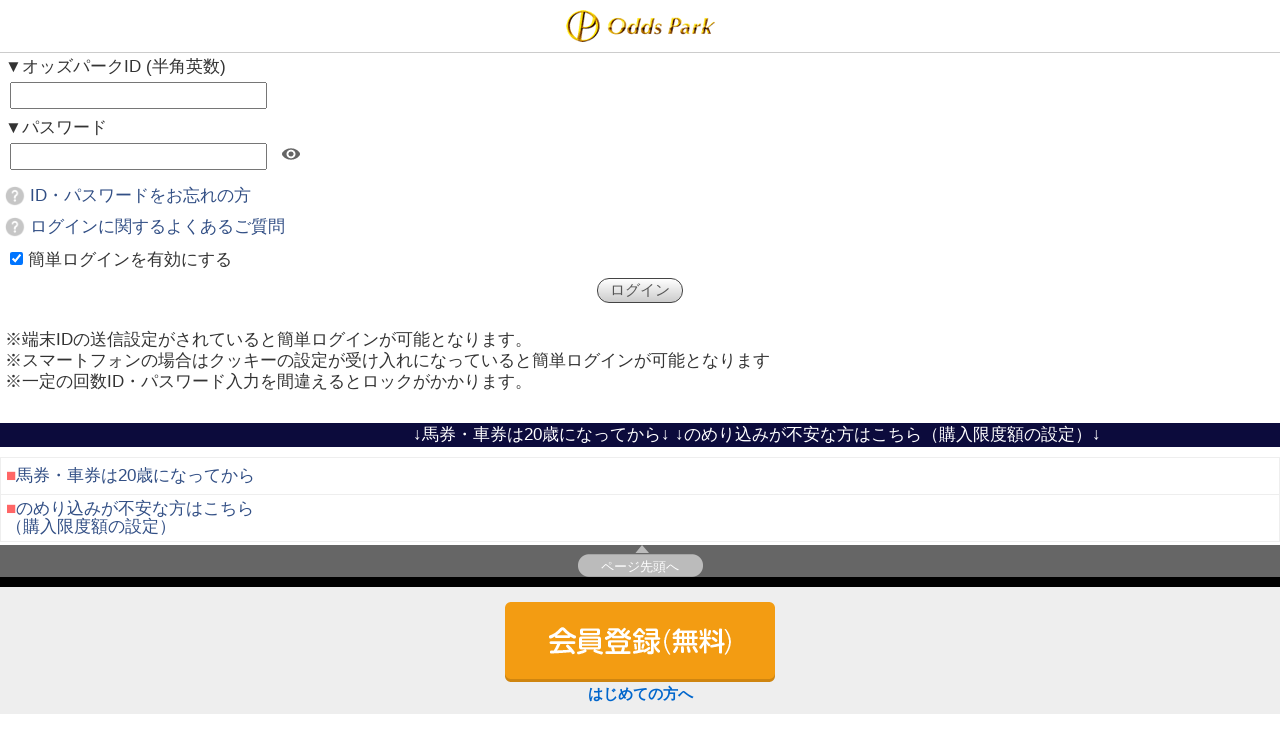

--- FILE ---
content_type: text/html;charset=UTF-8
request_url: https://sp.oddspark.com/loto/SpRandomLotoVote.do?kaisaiBi=20230924&gameType=2&joID=14&betType=1&jyushouSu=7&gamenId=S512&gamenKoumokuId=timelineItemList
body_size: 5081
content:









<?xml version="1.0" encoding="UTF-8"?>
<!DOCTYPE html PUBLIC "-//W3C//DTD XHTML 1.0 Transitional//EN" "http://www.w3.org/TR/xhtml1/DTD/xhtml1-transitional.dtd">
<html xmlns="http://www.w3.org/1999/xhtml" lang="ja" xml:lang="ja">
<head>
	<meta http-equiv="Content-Type" content="application/xhtml+xml; charset=UTF-8" />
	<meta http-equiv="Content-Style-Type" content="text/css" />
	<meta http-equiv="pragma" content="no-cache" />
	<meta http-equiv="cache-control" content="private,no-store,no-cache,must-revalidates" />
	<meta http-equiv="expires" content="-1" />
	<meta name="robots" content="noindex" />
	<meta name="disparea" content="qvga" />
	<meta name="format-detection" content="telephone=no" />
	<meta name="viewport" content="width=320,hight=device-height,user-scalable=no,initial-scale=1.0,maximum-scale=1.0,minimum-scale=1.0" />
	<link rel="stylesheet" type="text/css" href="/sso/shared/css/smart.css?20220712020114" media="screen" />
	<link rel="stylesheet" href="/sp_shared/css/import.css?20220712020114" />
	<link rel="stylesheet" type="text/css" media="all" href="/ud_shared/sso/g_attention.css?19700101085959" />
	<script src="/sp_shared/js/jquery-3.6.0.min.js?20220712020114"></script>
	<script src="/sp_shared/js/Common.js?20220712020114" charset="UTF-8"></script>
	<script src="/sp_shared/js/Popup.js?20220712020114" charset="UTF-8"></script>
	<script src="/sp_shared/js/MSG.js?20220712020114" charset="UTF-8"></script>
	<script src="/sp_shared/js/lib.js?20220712020114" charset="UTF-8"></script>
	<script type="text/javascript" src="/sso/shared/js/sso.js?20220712020114"></script>
	<script type="text/javascript" src="/sso/shared/js/top.js?20220712020114"></script>
	<title>ログイン | オッズパーク</title>
</head>



<body class="m">
<div style="font-size:smaller">
	<a name="accesskey9" id="accesskey9"></a>
	
	<div style="text-align:center" align="center">
		<img src="/sso/shared/images/logo.gif?20220712020114" width="234" height="32" alt="Odds Park" style="margin:10px 0" />
	</div>
	<div style="background-color:#CCC"><img width="1" height="1" src="/sso/shared/images/spacer.gif?20220712020114" /></div>
	
	<div><img width="1" height="3" src="/sso/shared/images/spacer.gif?20220712020114" /></div>
	<form method="post" name="loginForm" autocomplete="off" action="https://sp.oddspark.com/loto/jsp/sso_filter/LoginSmart.jsp" onsubmit="return submitCheck();">
		
		
		
		<div class="p tb22">
			▼オッズパークID (半角英数)<br />
			<input type="text" name="SSO_ACCOUNTID" maxlength="20" size="20" />
			<div><img width="1" height="3" src="/sso/shared/images/spacer.gif?20220712020114" /></div>
			▼パスワード<br />
			<input type="password" id="password" name="SSO_PASSWORD" maxlength="64" size="20" />
			<div id="password-masking" class="open-eye"></div>
			<div><img width="1" height="10" src="/sso/shared/images/spacer.gif?20220712020114"></div>
			<div style="display: flex; align-items: center"><img src="/s_sp_shared/images/new_ico_mikata.png?19700101085959" style="height:20px;margin-right: 5px"><a href="/user/new/InqTop.do" style="display: inline-flex; align-items: center;">ID・パスワードをお忘れの方</a></div>
			<div><img width="1" height="10" src="/sso/shared/images/spacer.gif?20220712020114"></div>
			<div style="display: flex; align-items: center;"><img src="/s_sp_shared/images/new_ico_mikata.png?19700101085959" style="height:20px;margin-right: 5px"><a href="https://faq.oddspark.com/category/show/8?site_domain=default" style="display: inline-flex; align-items: center;">ログインに関するよくあるご質問</a></div>
			<div><img width="1" height="10" src="/sso/shared/images/spacer.gif?20220712020114"></div>
			<input type="checkbox" name="SSO_AUTO_FLG" value="1" checked="checked" />簡単ログインを有効にする<br />
		</div>
		<div><img width="1" height="3" src="/sso/shared/images/spacer.gif?20220712020114" /></div>
		<div style="text-align:center" align="center">
			<input type="submit" name="SSO_LOGIN" value="ログイン" />
		</div>

		<input type="hidden" name="SSO_PROCESS" value="LOGIN" />
		<input type="hidden" name="SSO_URL_RETURN" value="https://sp.oddspark.com/loto/SpRandomLotoVote.do?kaisaiBi=20230924&amp;gameType=2&amp;joID=14&amp;betType=1&amp;jyushouSu=7&amp;gamenId=S512&amp;gamenKoumokuId=timelineItemList">
		





<input type="hidden" name="gamenId" value="S512">

<input type="hidden" name="gameType" value="2">

<input type="hidden" name="joID" value="14">

<input type="hidden" name="kaisaiBi" value="20230924">

<input type="hidden" name="gamenKoumokuId" value="timelineItemList">

<input type="hidden" name="jyushouSu" value="7">

<input type="hidden" name="betType" value="1">


	</form>

	<br />
	<div class="p">
		※端末IDの送信設定がされていると簡単ログインが可能となります。<br />
		※スマートフォンの場合はクッキーの設定が受け入れになっていると簡単ログインが可能となります<br />
		※一定の回数ID・パスワード入力を間違えるとロックがかかります。
	</div>

	<!-- 新規会員登録、よくあるご質問、投票券の購入にのめり込んでしまう等の不安のある方へ -->
	
<br />
<div><marquee class="bulletin-board">↓馬券・車券は20歳になってから↓ ↓のめり込みが不安な方はこちら（購入限度額の設定）↓</marquee></div>
<br />
<table class="menu t" width="100%" style="width:100%">
	<tr>
		<td>
			<span style="font-size:smaller" width="50%"><span style="color:#F66">■</span><a href="/service/g_attention.html">馬券・車券は20歳になってから</a></span>
		</td>
	</tr>
	<tr>
		<td>
			<span style="font-size:smaller"><span style="color:#F66">■</span><a href="/user/my/MaxLimitMenu.do">のめり込みが不安な方はこちら<br>（購入限度額の設定）</a></span>
		</td>
	</tr>
</table>



	





<div class="sp-content"><footer><div><a class="page-top" href="javaScript:void(0);">ページ先頭へ</a></div><link href="/service/opsp_shared/css/op-footer.css?1718866665219&20240904095128" rel="stylesheet">
<nav class="op-footer op-footer--loto" aria-label="フッター">
<div style="text-align: center; margin-top: 10px; background: #eeeeee none repeat scroll 0% 0%; padding: 15px 0 10px 0">
<p>
<a href="/user/new/RegTop.do?src=11">
<img src="https://sp.oddspark.com/cp/bnr/mk_btn.png" alt="会員登録（無料）">
</a>
</p>
<p style="margin-top: 3px">
<a href="https://www.oddspark.com/member/beginner/?fobe_sp" style="color: #06c; font-weight: bold">はじめての方へ</a>
</p>
</div>
<div class="op-footer-vote">
<h2 class="op-footer-vote-title">投票メニュー</h2>
<ul class="op-footer-vote-list">
<li class="op-footer-vote-item op-footer-vote-item--vote">
<a href="/loto/SpSaleGoodsList.do?fobe_sp">
<span class="op-footer-vote-label">投票</span>
</a>
</li>
<li class="op-footer-vote-item op-footer-vote-item--loto">
<a href="/SpNyukinMenu.do?fobe_sp">
<span class="op-footer-vote-label">入金・精算</span>
</a>
</li>
<li class="op-footer-vote-item op-footer-vote-item--loto">
<a href="/auth/SpVoteReceiptNoList.do?fobe_sp">
<span class="op-footer-vote-label">照会</span>
</a>
</li>
</ul>
</div>
<aside class="op-footer-category-menu">
<h2 class="op-footer-menu-title">LOTOメニュー</h2>
<div class="op-footer-category-menu-inner">
<details class="op-footer-category-menu-item">
<summary class="op-footer-category-menu-item__title">
レース情報<span class="op-footer-category-menu-icon"></span>
</summary>
<ul class="op-footer-category-menu-item__content">
<li>
<a href="/loto/SpProductList.do?fobe_sp">
商品一覧<span class="op-footer-category-menu-item__content-icon">
<svg class="op-icon" width="16" height="16">
<use href="/service/opsp_shared/icons/chevron-right.svg#chevron-right"></use>
</svg>
</span>
</a>
</li>
<li>
<a href="/loto/SpRaceTop.do?fobe_sp">
レース情報<span class="op-footer-category-menu-item__content-icon">
<svg class="op-icon" width="16" height="16">
<use href="/service/opsp_shared/icons/chevron-right.svg#chevron-right"></use>
</svg>
</span>
</a>
</li>
<li>
<a href="/loto/SpJResultList.do?fobe_sp">
経過・結果<span class="op-footer-category-menu-item__content-icon">
<svg class="op-icon" width="16" height="16">
<use href="/service/opsp_shared/icons/chevron-right.svg#chevron-right"></use>
</svg>
</span>
</a>
</li>
<li>
<a href="/loto/SpSaleGoodsList.do?fobe_sp">
発売場一覧<span class="op-footer-category-menu-item__content-icon">
<svg class="op-icon" width="16" height="16">
<use href="/service/opsp_shared/icons/chevron-right.svg#chevron-right"></use>
</svg>
</span>
</a>
</li>
<li>
<a href="/loto/service/SpArchiveGoosList.html?fobe_sp">
開催スケジュール<span class="op-footer-category-menu-item__content-icon">
<svg class="op-icon" width="16" height="16">
<use href="/service/opsp_shared/icons/chevron-right.svg#chevron-right"></use>
</svg>
</span>
</a>
</li>
</ul>
</details>
</div>
<div class="op-footer-category-menu-inner">
<li class="op-footer-category-menu-item">
<a class="op-footer-category-menu-item__title" href="/loto/yosou/?fobe_sp">
予想情報一覧<span class="op-footer-category-menu-item__content-icon">
<svg class="op-icon" width="16" height="16">
<use href="/service/opsp_shared/icons/chevron-right.svg#chevron-right"></use>
</svg>
</span>
</a>
</li>
</div>
<div class="op-footer-category-menu-inner">
<li class="op-footer-category-menu-item">
<a class="op-footer-category-menu-item__title" href="/loto/service/?fobe_sp">
LOTOとは<span class="op-footer-category-menu-item__content-icon">
<svg class="op-icon" width="16" height="16">
<use href="/service/opsp_shared/icons/chevron-right.svg#chevron-right"></use>
</svg>
</span>
</a>
</li>
</div>
<div class="op-footer-category-menu-inner">
<li class="op-footer-category-menu-item">
<a class="op-footer-category-menu-item__title" href="https://www.oddspark.com/loto/service/dokanto/?fobe_sp">
Dokanto！とは<span class="op-footer-category-menu-item__content-icon">
<svg class="op-icon" width="16" height="16">
<use href="/service/opsp_shared/icons/chevron-right.svg#chevron-right"></use>
</svg>
</span>
</a>
</li>
</div>
</aside>
<div class="op-footer-menu">
<h2 class="op-footer-menu-title">共通メニュー</h2>
<ul class="op-footer-menu-main">
<li class="op-footer-menu-main-item">
<a href="/keiba/?fobe_sp">
<span class="op-footer-menu-main-image">
<img src="/service/opsp_shared/images/footer/pic-menu-main-keiba.png?20240621135148" width="70" height="63" alt="競馬">
</span>
</a>
</li>
<li class="op-footer-menu-main-item">
<a href="/keirin/?fobe_sp">
<span class="op-footer-menu-main-image">
<img src="/service/opsp_shared/images/footer/pic-menu-main-keirin.png?20240621135148" width="70" height="63" alt="競輪">
</span>
</a>
</li>
<li class="op-footer-menu-main-item">
<a href="/autorace/?fobe_sp">
<span class="op-footer-menu-main-image">
<img src="/service/opsp_shared/images/footer/pic-menu-main-autorace.png?20240621135148" width="70" height="63" alt="オートレース">
</span>
</a>
</li>
<li class="op-footer-menu-main-item">
<a href="/loto/?fobe_sp">
<span class="op-footer-menu-main-image">
<img src="/service/opsp_shared/images/footer/pic-menu-main-loto.png?20240621135148" width="70" height="63" alt="LOTO">
</span>
</a>
</li>
</ul>
<ul class="op-footer-banner">
<li class="op-footer-banner-item">
<a href="/loto/campaign/?fobe_sp">
<img src="/service/opsp_shared/images/footer/banner-campaign.png?20240621135148" alt="キャンペーン">
</a>
</li>
<li class="op-footer-banner-item">
<a href="https://www.oddspark.com/member/beginner/?fobe_sp">
<img src="/service/opsp_shared/images/footer/banner-beginner-guide.png?20240621135148" alt="はじめての方へ オッズパーク ご利用ガイド">
</a>
</li>
<li class="op-footer-banner-item">
<a href="/member/oppp/?fobe_sp">
<img src="/service/opsp_shared/images/footer/banner-premium-program.png?20240621135148" alt="日頃のご愛願に感謝を込めて オッズパーク プレミアムプログラム">
</a>
</li>
<!--li class="op-footer-banner-item">
<a href="/getalot/?fobe_sp">
<img src="/service/opsp_shared/images/footer/banner-get-a-lot.png?20240621135148" alt="GET A LOT 3位まで賞金獲得！競馬も競輪もオートも対象">
</a>
</li-->
<li class="op-footer-banner-item">
<a href="https://www.oddspark.com/member/beginner/opcoin/charge.html?fobe_sp">
<img src="/service/opsp_shared/images/footer/banner-paypay.png?20250228095738" alt="PayPay使えます。">
</a>
</li>
</ul>
<ul class="op-footer-menu-sub">
<li class="op-footer-menu-sub-item">
<a href="https://www.oddspark.com/user/new/RegTop.do?src=11">
<span class="op-footer-menu-sub-label">新規会員登録</span>
<span class="op-footer-menu-sub-icon">
<svg class="op-icon" width="16" height="16">
<use href="/service/opsp_shared/icons/chevron-right.svg#chevron-right"></use>
</svg>
</span>
</a>
</li>
<li class="op-footer-menu-sub-item">
<a href="https://faq.oddspark.com/?site_domain=default" target="_blank">
<span class="op-footer-menu-sub-label">よくあるご質問</span>
<span class="op-footer-menu-sub-icon">
<svg class="op-icon" width="16" height="16">
<use href="/service/opsp_shared/icons/chevron-right.svg#chevron-right"></use>
</svg>
</span>
</a>
</li>
<li class="op-footer-menu-sub-item">
<a href="/service/cm/?fobe_sp">
<span class="op-footer-menu-sub-label">CMギャラリー</span>
<span class="op-footer-menu-sub-icon">
<svg class="op-icon" width="16" height="16">
<use href="/service/opsp_shared/icons/chevron-right.svg#chevron-right"></use>
</svg>
</span>
</a>
</li>
<li class="op-footer-menu-sub-item">
<a href="/info/?fobe_sp">
<span class="op-footer-menu-sub-label">お知らせ</span>
<span class="op-footer-menu-sub-icon">
<svg class="op-icon" width="16" height="16">
<use href="/service/opsp_shared/icons/chevron-right.svg#chevron-right"></use>
</svg>
</span>
</a>
</li>
<li class="op-footer-menu-sub-item">
<a href="/pickup/?fobe_sp">
<span class="op-footer-menu-sub-label">ピックアップ</span>
<span class="op-footer-menu-sub-icon">
<svg class="op-icon" width="16" height="16">
<use href="/service/opsp_shared/icons/chevron-right.svg#chevron-right"></use>
</svg>
</span>
</a>
</li>
<li class="op-footer-menu-sub-item">
<a href="/about/contents/?fobe_sp">
<span class="op-footer-menu-sub-label">サイトマップ</span>
<span class="op-footer-menu-sub-icon">
<svg class="op-icon" width="16" height="16">
<use href="/service/opsp_shared/icons/chevron-right.svg#chevron-right"></use>
</svg>
</span>
</a>
</li>
<li class="op-footer-menu-sub-item">
<a href="https://www.oddspark.com/member/voc/?fobe_sp">
<span class="op-footer-menu-sub-label">お客様の声</span>
<span class="op-footer-menu-sub-icon">
<svg class="op-icon" width="16" height="16">
<use href="/service/opsp_shared/icons/chevron-right.svg#chevron-right"></use>
</svg>
</span>
</a>
</li>
</ul>
<ul class="op-footer-menu-news">
<li class="op-footer-menu-news-item">
<a href="/service/g_attention.html?fobe_sp">
<span class="op-footer-menu-news-title">馬券・車券は20歳になってから程よく楽しむ大人の遊び</span>
</a>
</li>
<li class="op-footer-menu-news-item">
<a href="/info/2019/06/post-362.html?fobe_sp">
<span class="op-footer-menu-news-title">公営競技の払戻金の支払を受けた方へ</span>
</a>
</li>
</ul>
</div>
<section class="op-footer-sns-links">
<h2 class="op-footer-sns-title">オッズパーク！公式SNS</h2>
<ul class="op-footer-sns-list">
<li class="op-footer-sns-list-item">
<a href="https://www.youtube.com/channel/UCReK-VzvKi2sIb8Bkw9Zs8g" target="_blank" rel="noopener noreferrer">
<span class="op-footer-sns-icon">
<img src="/service/opsp_shared/images/logo-sns-youtube.png?20240621135148" width="28" height="28" alt="">
</span>
<span class="op-footer-sns-label">オッズパーク！公式YouTube</span>
</a>
</li>
<li class="op-footer-sns-list-item">
<a href="https://twitter.com/oddspark_keiba/" target="_blank" rel="noopener noreferrer">
<span class="op-footer-sns-icon">
<img src="/service/opsp_shared/images/logo-sns-x.png?20240621135148" width="28" height="28" alt="">
</span>
<span class="op-footer-sns-label">オッズパーク公式X（Twitter）地方競馬</span>
</a>
</li>
<li class="op-footer-sns-list-item">
<a href="https://twitter.com/oddspark_keirin/" target="_blank" rel="noopener noreferrer">
<span class="op-footer-sns-icon">
<img src="/service/opsp_shared/images/logo-sns-x.png?20240621135148" width="28" height="28" alt="">
</span>
<span class="op-footer-sns-label">オッズパーク公式X（Twitter）競輪</span>
</a>
</li>
<li class="op-footer-sns-list-item">
<a href="https://twitter.com/oddspark_auto/" target="_blank" rel="noopener noreferrer">
<span class="op-footer-sns-icon">
<img src="/service/opsp_shared/images/logo-sns-x.png?20240621135148" width="28" height="28" alt="">
</span>
<span class="op-footer-sns-label">オッズパーク公式X（Twitter）オートレース</span>
</a>
</li>
<li class="op-footer-sns-list-item">
<a href="https://www.facebook.com/oddspark.official" target="_blank" rel="noopener noreferrer">
<span class="op-footer-sns-icon">
<img src="/service/opsp_shared/images/logo-sns-facebook.png?20240621135148" width="28" height="28" alt="">
</span>
<span class="op-footer-sns-label">オッズパーク！公式Facebookページ</span>
</a>
</li>
</ul>
</section>
<div>
<a class="page-top" href="javaScript:void(0);">
<span class="op-footer-pagetop-button-icon">
<svg class="op-icon" width="16" height="16">
<use href="/service/opsp_shared/icons/chevron-up.svg#chevron-up"></use>
</svg>
</span>
<span class="op-footer-pagetop-button-label">ページ先頭へ</span>
</a>
</div>
<ul class="footer-link">
<li>
<a href="/service/attention.html?fobe_sp">注意事項</a>
</li>
<li>
<a href="/service/company.html?fobe_sp">会社案内</a>
</li>
<li>
<a href="/service/sitepolicy.html?fobe_sp">サイトポリシー</a>
</li>
<li>
<a href="/service/toiawase.html?fobe_sp">特定商取引法に基づく表示</a>
</li>
<li>
<a href="/service/privacy.html?fobe_sp">個人情報保護方針</a>
</li>
<li>
<a href="/service/information-security.html?fobe_sp">情報セキュリティ方針</a>
</li>
<li>
<a href="/service/rule.html?fobe_sp">免責事項</a>
</li>
<li>
<a href="/about/mailto/mailbefore.html?fobe_sp">ご意見・お問い合わせ</a>
</li>
<li>
<a href="/service/customer-harassment.html?foaf_sp">カスタマーハラスメントに対する方針</a>
</li>
</ul>
<div class="op-footer-logo">
<a href="/?fobe_sp"><img src="/service/opsp_shared/images/logo-odds-park.png?20240621135148" width="173" height="37" alt="Odds Park"></a>
</div>
<script type="text/javascript" src="/shared/js/trace.js?20150326&amp;20220712020114&20220712020114"></script>
<!-- Google Tag Manager-->
<noscript>
<iframe src="//www.googletagmanager.com/ns.html?id='GTM-M5GLNZ'" width="0" height="0" style="display: none; visibility: hidden"></iframe>
</noscript>
<script>(function (w, d, s, l, i) {
w[l] = w[l] || [];
w[l].push({ 'gtm.start': new Date().getTime(), event: 'gtm.js' });
var f = d.getElementsByTagName(s)[0],
j = d.createElement(s),
dl = l != 'dataLayer' ? '&l=' + l : '';
j.async = true;
j.src = '//www.googletagmanager.com/gtm.js?id=' + i + dl;
f.parentNode.insertBefore(j, f);
})(window, document, 'script', 'dataLayer', 'GTM-M5GLNZ');</script>
<!-- End Google Tag Manager-->
<script type="text/javascript" src="/service/bws/braze_web_sdk_01.js?20240627134432">
</script>
</nav>

<ul class="display-switch"><li>表示</li><li><a style='pointer-events: auto !important;' href="javaScript: void(0);" class="to-mode-sp">スマートフォン</a></li><li><a href="https://www.oddspark.com/" class="to-mode-pc">PC</a></li></ul><div><p><small class="copyright">&copy;Odds Park Corp.</small></p></div></footer></div>

</div>
<script type="text/javascript"  src="/gLeqe-/m/G/ncLKip-B2fmz/h5O9SLawX7YVGJ9JXY/E0B3bzkhJAE/aDQ9K/SYgOSIB"></script></body>
</html>


--- FILE ---
content_type: text/css
request_url: https://sp.oddspark.com/sp_shared/css/import.css?20220712020114
body_size: 31559
content:
body.m{margin:0;padding:0;border:0;outline:0;font-size:100%;vertical-align:baseline;background:rgba(0,0,0,0);line-height:1}body.sp-content{margin:0;padding:0;border:0;outline:0;font-size:100%;vertical-align:baseline;background:rgba(0,0,0,0);line-height:1}.sp-content div,.sp-content span,.sp-content object,.sp-content iframe,.sp-content h1,.sp-content h2,.sp-content h3,.sp-content h4,.sp-content h5,.sp-content h6,.sp-content p,.sp-content blockquote,.sp-content pre,.sp-content abbr,.sp-content address,.sp-content cite,.sp-content code,.sp-content del,.sp-content dfn,.sp-content em,.sp-content img,.sp-content ins,.sp-content kbd,.sp-content q,.sp-content samp,.sp-content small,.sp-content strong,.sp-content sub,.sp-content sup,.sp-content var,.sp-content b,.sp-content i,.sp-content dl,.sp-content dt,.sp-content dd,.sp-content ol,.sp-content ul,.sp-content li,.sp-content fieldset,.sp-content form,.sp-content label,.sp-content legend,.sp-content table,.sp-content caption,.sp-content tbody,.sp-content tfoot,.sp-content thead,.sp-content tr,.sp-content th,.sp-content td,.sp-content article,.sp-content aside,.sp-content canvas,.sp-content details,.sp-content figcaption,.sp-content figure,.sp-content footer,.sp-content header,.sp-content hgroup,.sp-content menu,.sp-content nav,.sp-content section,.sp-content summary,.sp-content time,.sp-content mark,.sp-content audio,.sp-content video{margin:0;padding:0;border:0;outline:0;font-size:100%;vertical-align:baseline;background:rgba(0,0,0,0)}.sp-content article,.sp-content aside,.sp-content details,.sp-content figcaption,.sp-content figure,.sp-content footer,.sp-content header,.sp-content hgroup,.sp-content menu,.sp-content nav,.sp-content section{display:block}.sp-content nav ul{list-style:none}.sp-content blockquote,.sp-content q{quotes:none}.sp-content blockquote:before,.sp-content blockquote:after{content:"";content:none}.sp-content q:before,.sp-content q:after{content:"";content:none}.sp-content a{margin:0;padding:0;font-size:100%;vertical-align:baseline;background:rgba(0,0,0,0)}.sp-content ins{background-color:#ff9;color:#000;text-decoration:none}.sp-content mark{background-color:#ff9;color:#000;font-style:italic;font-weight:bold}.sp-content del{text-decoration:line-through}.sp-content abbr[title],.sp-content dfn[title]{border-bottom:1px dotted;cursor:help}.sp-content table{border-collapse:collapse;border-spacing:0}.sp-content hr{display:block;height:1px;border:0;border-top:1px solid #ccc;margin:1em 0;padding:0}.sp-content input,.sp-content select{vertical-align:middle}body.sp-content{background:#666;color:#333;letter-spacing:.03em;line-height:1.4;font-size:11pt;margin:0;padding:0;text-align:left}.sp-content{font-size:11pt;font-family:Arial,"ＭＳ Ｐゴシック","ヒラギノ角ゴ Pro W3",Verdana,Helvetica,sans-serif}.sp-content *{box-sizing:border-box;position:relative}.sp-content div,.sp-content article,.sp-content section,.sp-content header,.sp-content nav,.sp-content footer,.sp-content h1,.sp-content h2{clear:both;display:block;float:left;height:auto;margin:0;padding:0;position:relative;width:100%}.sp-content ul{clear:both;display:block;float:left;height:auto;margin:0;padding:0;position:relative;width:100%;list-style:none}.sp-content table{border-collapse:collapse;table-layout:fixed;width:100%}.sp-content a{color:#000;text-decoration:none}.sp-content a:link,.sp-content a:visited,.sp-content a:active,.sp-content a:hover{color:#000;text-decoration:none}.sp-content .blink{-webkit-animation:blink .4s cubic-bezier(0, 0.1, 0.38, 1) infinite alternate;-moz-animation:blink .4s ease-out infinite alternate;animation:blink .4s ease-out infinite alternate;font-weight:bold}@-webkit-keyframes blink{0%{opacity:.2}100%{opacity:1}}@-moz-keyframes blink{0%{opacity:.2}100%{opacity:1}}@keyframes blink{0%{opacity:.2}100%{opacity:1}}.sp-content .wrap{padding:0 3px}.sp-content .wrap:after{clear:both;content:"";display:block}.sp-content .inner-fix{float:none;margin:0 auto;width:285px}.sp-content header .site-id,.sp-content header .menu{background:url(../images/sp_sprite.png) no-repeat;background-size:375px 600px}.sp-content .global-nav span,.sp-content .ico-excl-mark,.sp-content .ico-HS,.sp-content .ico-KR,.sp-content .ico-AT,.sp-content .ico-LT,.sp-content .ico-HS-L,.sp-content .ico-KR-L,.sp-content .ico-AT-L,.sp-content .ico-LT-L,.sp-content footer .page-top,.sp-content #enter-amount .ico-cart,.sp-content .ico-cart{background:url(../images/sp_sprite.png) no-repeat;background-size:375px 600px}.sp-content .view-type .btn-reg.bet-type .title,.sp-content .view-type .btn-reg.bet-type .title2{background:url(../images/sp_sprite.png) no-repeat;background-size:375px 600px}.sp-content .btn-reload,.sp-content .btn-close,.sp-content .ico-night,.sp-content .ico-live,.sp-content .ico-live-disabled,.sp-content .ico-movie,.sp-content .ico-calendar,.sp-content .lotosite.BIG,.sp-content .jomei.BIG,.sp-content .lotosite.mini,.sp-content .jomei.mini,.sp-content .jomei.BIG,.sp-content .lotosite.motoloto7,.sp-content .jomei.motoloto7,.sp-content .lotosite.D7,.sp-content .jomei.D7,.sp-content .lotosite.D4,.sp-content .jomei.D4,.sp-content .ico-arw-R,.sp-content .ico-arw-left,.sp-content .ico-jpn1,.sp-content .ico-show-on,.sp-content .ico-show-off,.sp-content .ico-link-mark,.sp-content .ico-pop-up,.sp-content .ico-q,.sp-content .ico-live-video,.sp-content .ico-race-video{background:url(../images/sp_sprite.png) no-repeat;background-size:375px 600px}.sp-content .nv .menu-close{background:url(../images/sp_sprite.png) no-repeat;background-size:375px 600px}.sp-content .nv h3 .arrow .ico-arrow.close,.sp-content .nv h3 .arrow .ico-arrow.open{background:url(../images/sp_sprite.png) no-repeat;background-size:375px 600px}.sp-content .nv .v .cart{background:url(../images/sp_sprite.png) no-repeat;background-size:375px 600px}.sp-content a.txt-reload::after{background:url(../images/sp_sprite.png) no-repeat;background-size:375px 600px}.sp-content .disabled{pointer-events:none}.sp-content .btn-reg{background:#fff;border:2px solid #56b604;clear:both;display:block;float:left;font-size:13px;height:45px;line-height:41px;text-align:center;width:100%}.sp-content .btn-reg.current{background:#56b604;color:#fff}.sp-content .btn-reg.disabled{border-color:#ccc;color:#ccc}.sp-content .btn-reg.wide{margin-bottom:6px}.sp-content .btn-reg .ico-pop-up{background-position:-175px -130px;bottom:2px;display:block;float:left;height:9px;position:absolute;right:2px;width:9px}.sp-content .btn-reg.bet{border-color:#f9cf03 !important;background:#fb9d00 !important;color:#fff !important}.sp-content .btn-reg.HS{border-color:#56b604 !important}.sp-content .btn-reg.HS.current{background:#56b604 !important}.sp-content .btn-reg.KR{border-color:#308ff9 !important}.sp-content .btn-reg.KR.current{background:#308ff9 !important}.sp-content .btn-reg.AT{border-color:#d52192 !important}.sp-content .btn-reg.AT.current{background:#d52192 !important}.sp-content .btn-aux{background:#999;border:1px solid #fff;clear:both;color:#fff !important;display:blcok;float:left;height:38px;line-height:38px;text-align:center;width:100%}.sp-content .btn-txt-link{background:#fff;clear:both;display:block;float:left;font-size:13px;height:45px;line-height:45px;padding:0 24px 0 6px;width:100%}.sp-content .btn-txt-link.two-lines{font-size:12px;line-height:1.4;padding-top:5.7px}.sp-content .btn-txt-link .ico-link-mark{bottom:0;margin:auto 0;position:absolute;right:7px;top:0}.sp-content .btn-reg.two-lines{line-height:1.2;padding-top:6.9px}.sp-content .btn-reg .ico-pop-up{background-position:-175px -130px;bottom:2px;display:block;float:left;height:9px;position:absolute;right:2px;width:9px}.sp-content .btn-reload{background-position:-172px -239px;width:12.5px;height:15px;display:block;text-indent:-9999px;float:left}.sp-content a.btn-bet{background:#fff;border:1px solid #aaa;color:#333;display:block;float:left;font-size:24pt;height:45px;line-height:45px;width:45px;text-align:center}.sp-content a.btn-bet.s{border-radius:100%}.sp-content a.btn-bet.m{border-radius:6px}.sp-content a.btn-bet.activated{background:#56b604;border:1px solid #fff;color:#fff}.sp-content a.btn-bet.disabled{background:#ccc;border:1px solid #ccc;color:#aaa}.sp-content td.bet-btn{width:53px;position:absolute;top:0;right:0;bottom:0;left:0;margin:auto}.sp-content .btn-sub{background-image:linear-gradient(180deg, rgb(235, 235, 235) 0%, rgb(213, 213, 213) 100%);background-image:-webkit-linear-gradient(top, rgb(235, 235, 235) 0%, rgb(213, 213, 213) 100%);border:1px solid #999;display:block;font-size:13px;height:29px;line-height:29px;margin:0 0 0 5px;text-align:center;width:100px;float:left}.sp-content .btn-sub.flnone{float:none}.sp-content .btn-sub2{background-image:linear-gradient(180deg, rgb(235, 235, 235) 0%, rgb(213, 213, 213) 100%);background-image:-webkit-linear-gradient(top, rgb(235, 235, 235) 0%, rgb(213, 213, 213) 100%);border:1px solid #999;display:block;font-size:13px;height:29px;line-height:29px;margin:0 0 0 5px;text-align:center;width:100px;float:left}.sp-content .btn-sub2.flnone{float:none}.sp-content .multiSelector li{display:block;float:left;margin:10px 5px 0 0}.sp-content .ico-link-mark{background-position:0 -401px;display:block;height:18px;margin:auto 0;text-indent:-9999px;width:10px}.sp-content .ico-show-on{background-position:-197px -130px;display:block;float:left;height:15px;line-height:1;text-indent:-10000px;width:15px}.sp-content .ico-show-off{background-position:-212px -124px;display:block;float:left;height:27px;line-height:1;text-indent:-10000px;width:27px}.sp-content .ico-jpn1{background-position:0 -467px;display:inline-block;height:14.5px;line-height:14px;margin:0 5px;width:30px}.sp-content .ico-live-video{background-position:-212px -160px;clear:both;width:15px;height:15px;display:inline-block}.sp-content .ico-race-video{background-position:-265px -160px;clear:both;width:15px;height:15px;display:inline-block}.sp-content .ico-live{background-position:0px -308px;clear:both;width:37px;height:37px;display:inline-block}.sp-content .ico-movie{background-position:-80px -308px;clear:both;width:37px;height:37px;display:inline-block}.sp-content .ico-calendar{background-position:-120px -308px;clear:both;width:37px;height:37px;display:inline-block}.sp-content .ico-q{background-position:-240px -160px;clear:both;width:16px;height:16px;display:inline-block}.sp-content .ico-pop-up{background-position:-172px -160px;clear:both;display:block;float:left;height:11px;width:13px}.sp-content .ico-arw-left{background-position:-145px -190px;display:inline-block;width:13px;height:10px;line-height:1;margin:0 5px 0 0}.sp-content .ico-arw-R{background-position:-107px -373px;display:inline-block;width:23px;height:23px;line-height:1.4;margin:0 5px 0 0}.sp-content .ico-night{display:inline-block;width:15px;height:15px;line-height:1.4;margin:0 5px 0 0}.sp-content .ico-HS{background-position:0 -50px;height:23.5px;width:23.5px;display:inline-block;margin:0 5px 0 0}.sp-content .ico-KR{background-position:-65px -50px;height:23.5px;width:23.5px;display:inline-block;margin:0 5px 0 0}.sp-content .ico-AT{background-position:-128px -50px;height:23.5px;width:23.5px;display:inline-block;margin:0 5px 0 0}.sp-content .ico-LT{background-position:-193px -50px;height:23.5px;width:23.5px;display:inline-block;margin:0 5px 0 0}.sp-content .ico-HS-L{display:inline-block;background-position:0 -50px;height:23.5px;width:60px}.sp-content .ico-KR-L{display:inline-block;background-position:-65px -50px;height:23.5px;width:60px}.sp-content .ico-AT-L{display:inline-block;background-position:-128px -50px;height:23.5px;width:60px}.sp-content .ico-LT-L{display:inline-block;background-position:-193px -50px;height:23.5px;width:60px}.sp-content .ico-live-disabled{display:block;width:37px;height:37px;background-position:-40px -308px}.sp-content input[type=radio]{font-size:x-large;height:30px;width:30px}.sp-content .checkzone input[type=checkbox]{visibility:hidden}.sp-content .checkALL{width:26px;height:26px;background:#666;margin:20px auto;position:relative}.sp-content .checkALL label{cursor:pointer;position:absolute;width:18px;height:18px;left:4px;top:4px;background:#fff}.sp-content .checkALL label:after{filter:alpha(opacity=0);opacity:0;content:"";position:absolute;width:16px;height:16px;background:#4dbc02;top:1px;left:1px;box-shadow:inset 0px 1px 1px #fff}.sp-content .checkALL input[type=checkbox]:checked+label:after{filter:alpha(opacity=100);opacity:1}.sp-content .checkBOX{width:26px;height:26px;background:#666;margin:20px auto;position:relative}.sp-content .checkBOX label{cursor:pointer;position:absolute;width:18px;height:18px;left:4px;top:4px;background:#fff}.sp-content .checkBOX label:after{filter:alpha(opacity=0);opacity:0;content:"";position:absolute;width:20px;height:15px;background:rgba(0,0,0,0);top:-7px;left:-2px;border:6px solid #4dbc02;border-top:none;border-right:none;-webkit-transform:rotate(-45deg);-moz-transform:rotate(-45deg);-o-transform:rotate(-45deg);-ms-transform:rotate(-45deg);transform:rotate(-45deg)}.sp-content .checkBOX input[type=checkbox]:checked+label:after{filter:alpha(opacity=100);opacity:1}.sp-content .checkzone{margin:10px 5px}.sp-content .checkzone li{display:inline-block;width:80px;height:35px;margin:0 6px 5px 0;border:2px solid #4dbc02;float:left;position:relative;background:#fff}.sp-content .checkzone li.all{width:170px;clear:both}.sp-content .checkzone li.doubleTap{background:#4dbc02;box-shadow:inset 0 0 0 1px #fff}.sp-content .checkzone div{position:absolute;top:-17px;left:2px}.sp-content .checkzone div span{display:inline-block;width:60px;position:absolute;top:3px;left:29px;letter-spacing:-0.05em}.sp-content .checkzone div span.twolines{display:inline-block;width:60px;position:absolute;top:-3px;left:28px;line-height:1.1;letter-spacing:-0.05em}.sp-content .checkzone li.disabled{border-color:#888;background:#ccc}.sp-content .checkzone li.disabled .checkBOX{background:#888}.sp-content .checkzone li.disabled .checkBOX label{cursor:none;background:#ccc}.sp-content .checkzone li.disabled span{color:#999}.sp-content .checkzone.guess ul{margin:0 0 7px 0;border-bottom:1px solid #ccc}.sp-content .checkzone.guess li:nth-child(1){text-align:center;width:32px;height:35px;line-height:35px;font-size:24px;border:none}.sp-content .common .menu-link .menu-link-title{background-image:linear-gradient(180deg, rgb(187, 187, 187) 0%, rgb(153, 153, 153) 100%);background-image:-webkit-linear-gradient(top, rgb(187, 187, 187) 0%, rgb(153, 153, 153) 100%);border-radius:2px;color:#fff;font-size:13px;font-weight:normal;height:20px;line-height:22px;margin:1px 0;text-indent:6px}.sp-content .common .menu-link ul{margin:0}.sp-content .common .menu-link li{float:left;width:100%;padding:0 .5px;margin:0 0 1px 0}.sp-content .common .menu-link li:nth-child(odd),.sp-content .common .menu-link li:nth-child(even){padding:0}.sp-content .common .common-link{margin:10px 0}.sp-content .inqHead{width:100%;height:40px;margin:5px 0 0 0;clear:both}.sp-content .inqHead ul.pull-down{display:block;width:49%;float:left;clear:none}.sp-content .inqHead ul.pull-down.two{margin:0 0 0 2%}.sp-content .common .menu-link .history li span.time{position:absolute;top:5px;right:30px;top:0}.sp-content .common .menu-link .history li span:nth-child(2){margin:0 0 0 15px}.sp-content .common .menu-link .history li.Hit em{color:#fff;font-size:13px;font-style:normal !important;background:#f50004;border-radius:100%;margin:0 3px}.sp-content em.hit{color:#fff;font-size:13px;font-style:normal !important;background:#f50004;border-radius:100%;margin:0 3px}.sp-content .common .menu-link .history li{border-left:10px solid #ccc}.sp-content .common .menu-link .history li.Hit a{background:#fce2e2 !important}.sp-content .common .menu-link .history li.HS{border-color:#4dbc02}.sp-content .common .menu-link .history li.KR{border-color:#0088ec}.sp-content .common .menu-link .history li.AT{border-color:#e100c1}.sp-content .common .menu-link .history li.LT{border-color:#f92327}.sp-content .common .menu-link ul.history.list a{font-size:17px}.sp-content .common .menu-link ul.history.list li span{display:block;width:24px;height:24px;line-height:24px;border:1px dotted #333;position:absolute;top:10px;right:5px;font-size:14px;text-align:center;background:#fff}.sp-content .ico-openclose{display:inline-block;width:24px;height:24px;line-height:24px;border:1px dotted #333;font-size:14px;text-align:center;background:#fff}.sp-content h2 .ico-openclose{display:block;width:16px;height:16px;line-height:17px;text-indent:0;border:none;position:absolute;top:3px;right:5px;font-size:14px;text-align:center !important;background:#fff;font-size:14pt}.sp-content h2 a.ico-openclose,.sp-content h2 span.ico-openclose{color:#aaa !important}.sp-content .common .secondPart{margin:10px 0;clear:both}.sp-content .common .secondPart ul{width:80%;clear:none}.sp-content .common .secondPart .btn-reload{width:40px;position:absolute;top:8px;right:-15px}.sp-content .common .secondPart .btn-sub{width:120px;position:absolute;top:35px;right:0}.sp-content .tbSH{margin:0 0 5px 0;border-collapse:collapse;margin:10px 0}.sp-content .tbSH th{padding:4px;border:1px #666 solid;background:#ccc;color:#333;font-weight:normal;line-height:1.5;vertical-align:central;text-align:left}.sp-content .tbSH td{padding:4px;border:1px #666 solid;text-align:right;background:#fff}.sp-content .tbSH.HS th{background:#cdf3d4}.sp-content .tbSH.KR th{background:#95d0ef}.sp-content .tbSH.AT th{background:#ebcaf9}.sp-content .tbSH.LT th{background:#ffd5d5}.sp-content .tbSH th.sub{background:#ffd5d5 !important}.sp-content .tbSH td.ico{border:none !important;background:none !important;width:40px;text-align:center}.sp-content .tbSH.LT td span{position:absolute;top:0;left:0;width:3em;height:100%;padding:2px;background:#f92327;color:#fff;line-height:1.5;text-align:center;font-style:bold}.sp-content .tbSHZan{margin:0 0 5px 0;border-collapse:collapse;margin:10px 0}.sp-content .tbSHZan th{padding:4px;border:1px #666 solid;background:#ccc;color:#333;font-weight:normal;line-height:1.5;vertical-align:central;text-align:left;width:60%}.sp-content .tbSHZan td{padding:4px;border:1px #666 solid;text-align:right;background:#fff}.sp-content .tbSHZan.HS th{background:#cdf3d4}.sp-content .tbSHZan.KR th{background:#95d0ef}.sp-content .tbSHZan.AT th{background:#ebcaf9}.sp-content .tbSHZan.LT th{background:#ffd5d5}.sp-content .tbSHZan th.sub{background:#ffd5d5 !important}.sp-content .tbSHZan td.ico{border:none !important;background:none !important;width:40px;text-align:center}.sp-content .tbSHZan.LT td span{position:absolute;top:0;left:0;width:3em;height:100%;padding:2px;background:#f92327;color:#fff;line-height:1.5;text-align:center;font-style:bold}.sp-content .tbCT{margin:0 0 5px 0;border-collapse:collapse;margin:10px 0;background:#fff}.sp-content .tbCT th{padding:4px;border:1px #666 solid;background:#ccc;color:#333;font-weight:normal;line-height:1.5;vertical-align:middle;text-align:center;letter-spacing:-0.03em}.sp-content .tbCT td{padding:1px;border:1px #666 solid;text-align:center;vertical-align:middle;background:#fff}.sp-content .tbCT th.sub{background:#ffd5d5 !important}.sp-content .tbCT td.ico{width:40px;text-align:center}.sp-content .tbCT td span{color:#999;line-height:1;text-align:right;white-space:nowrap}.sp-content .tbCT td.acct{text-align:right;letter-spacing:-0.03em;width:140px}.sp-content .tbCT td.acct span{display:block;clear:both}.sp-content .tbCT td input{background:#ff9;border:2px solid #9bd23c;border-radius:4px;font-size:18px;text-align:right;height:35px;width:90px}.sp-content .tbCT th:first-child{width:45px}.sp-content .tbCT th:nth-child(3){width:60px}.sp-content .tbCT th:last-child{width:125px}.sp-content .tbCT.step2 th:last-child{width:120px}.sp-content .tbCT a.del-cross{font-size:25px;font-weight:bold;width:40px;height:35px;background:#f40004;color:#fff;border-radius:6px;padding:2px}.sp-content .tbCT a.modoru{display:block;font-size:23px;font-weight:normal;width:35px;height:35px;background:#34ae41;color:#fff;border-radius:6px;padding:2px}.sp-content .tbCT a.edit{font-size:18px;font-weight:normal;width:45px;height:35px;background:#34ae41;color:#fff;border-radius:3px;padding:2px}.sp-content .tbCT tr.modoru td{background:#e9fff6}.sp-content .tbCT tr.sub th{background:#b7c1d0 !important;color:#333}.sp-content .tbCT tr.thru td{border:none;background:#cddcdc;overflow-y:visible;white-space:nowrap}.sp-content .tbCT.step3 td{height:45px;font-size:14px}.sp-content .tbCT.step3 td:first-child{width:70px}.sp-content .tbCT.step3 td:last-child{width:45px}.sp-content .tbCT.step3 .thru span:nth-child(1){color:#333;margin:0 10px 0 0}.sp-content .tbCT.step3 .thru span:nth-child(2){color:#333;font-size:large}.sp-content .tbCT.step3 .thru .tori{padding-top:6px;vertical-align:top}.sp-content span.del-cross{font-size:23px;font-weight:bold;width:24px;height:24px;background:#f40004;color:#fff;border-radius:100%;padding:0 7px;margin:0 5px}.sp-content span.modoru{display:inline-block;font-size:23px;font-weight:normal;vertical-align:middle;width:28px;height:28px;background:#34ae41;color:#fff;border-radius:6px;text-indent:-9999px;padding:1px;margin:0 5px 0 0}.sp-content span.modoru::after{content:"";position:absolute;width:12px;height:7px;background:rgba(0,0,0,0);top:6px;left:6px;border:5px solid #fff;border-top:none;border-right:none;-webkit-transform:rotate(-45deg);-moz-transform:rotate(-45deg);-o-transform:rotate(-45deg);-ms-transform:rotate(-45deg);transform:rotate(-45deg)}.sp-content .compFail .ico-openclose,.sp-content .compFin .ico-openclose,.sp-content .finZan .ico-openclose{position:absolute;top:10px;right:5px}.sp-content .compFail h3,.sp-content .compFin h3{display:inline-block;width:100%;line-height:30px;background:#efefef;line-height:1.2;height:auto;padding:5px}.sp-content .serious-news.fin{margin-top:0px;margin-bottom:0px;padding-bottom:5px}.sp-content .serious-news.fin li{margin-top:0px;margin-bottom:0px !important}.sp-content .compFail{margin-bottom:0 !important;padding-bottom:0 !important;margin-top:0 !important}.sp-content .compFail .tbCT,.sp-content .compFin .tbCT{margin-top:0px}.sp-content .content.compFin1{text-align:left;margin:5px 0;border-radius:10px;padding:10px}.sp-content .content.compFin1 h2{width:100%;display:block;text-align:center;margin-bottom:5px}.sp-content .header .information{width:99%;height:40px;border-radius:6px;background:#e2e2e2;margin:10px auto;padding:5px 0;font-weight:bold;color:#333;position:relative;clear:none;text-align:left !important;text-indent:20px;float:left;padding:0}.sp-content .header .information h2{font-size:16px;line-height:40px}.sp-content .header .information span.time{font-weight:normal !important;font-size:13px}.sp-content .header .information .subIcons{display:block;width:100px;position:absolute;top:13px;right:0px;font-weight:normal !important;text-align:left;text-indent:2px;font-size:12px}.sp-content .sharePanel{background:#fff;border-radius:3px;padding:10px;margin:3px 0}.sp-content .sharePanel div.enter input{background:#ff9;border:2px solid #9bd23c;border-radius:4px;font-size:28px;height:45px;text-align:right;width:120px}.sp-content .sharePanel div.radio input{width:30px;height:30px;border:3px solid #ccc;background:#444;text-align:left}.sp-content .sharePanel .enter p:last-child{text-align:right;line-height:1;padding:25px 0 0 0}.sp-content .sharePanel .inputCal{height:50px;width:250px}.sp-content .sharePanel .btn-add-cart{background:#ff9326;border:2px solid #d96d00;clear:both;color:#fff;display:block;float:none;font-size:16px;height:45px;line-height:45px;margin:0 auto;padding:0 0 0 30px;width:120px}.sp-content .sharePanel .btn-add-cart.other{background:#999;border:2px solid #777;padding:0;text-align:center;position:absolute;top:0px;left:160px}.sp-content .sharePanel .yen{position:absolute;left:123px;top:28px;z-index:10}.sp-content .tbRecomend td{text-align:center}.sp-content .tbRecomend tr:last-child td{width:100px;height:35px;line-height:35px;font-size:11px;text-indent:30px;text-align:left}.sp-content .tbRecomend tr:last-child td span{width:26px;height:30px;position:absolute;top:5px;left:0}.sp-content .compFin1{text-align:center}.sp-content .compFail p{color:#d50003}.sp-content .compFail table p{color:#333}.sp-content .compFail h2{display:block;width:100%;height:45px;background:#fcdbdc;line-height:45px}.sp-content .compFin h2,.sp-content .finZan h2{display:block;width:100%;height:45px;background:#d7edda;line-height:45px;text-align:left;text-indent:5px}.sp-content .csTOP.gameMenu{display:block;min-width:300px;min-height:100px;background:#fefefe}.sp-content .csTOP.gameMenu ul.gmenu{float:left;clear:none;display:block;width:25%;min-height:70px;border-right:1px solid #999}.sp-content .csTOP.gameMenu ul.gmenu:last-child{border-right:none}.sp-content .csTOP.gameMenu ul.gmenu li.gimage{display:block;height:90px;width:100%}.sp-content .csTOP.gameMenu ul.gmenu li.gameIcon{display:block;height:76px;float:left;width:100%;clear:both}.sp-content .csTOP.gameMenu ul.gmenu li.gameIcon ul.ico-kaisai{position:absolute;top:6px;right:0;left:0;margin:0 auto;clear:both}.sp-content .csTOP.gameMenu ul.gmenu li.gimage a{display:block;width:64px;height:70px;position:absolute;top:10px;right:0;left:0;margin:0 auto}.sp-content .csTOP.gameMenu ul.gmenu li.button{display:block;height:70px;float:left;width:100%;clear:both;margin:0 0 5px 0}.sp-content .csTOP.gameMenu ul.gmenu li.button a{display:block;width:64px;height:64px;position:absolute;top:5px;right:0;left:0;margin:0 auto}.sp-content .csTOP.gameMenu li.button a.btn-showALL{display:block;width:64px;height:64px;border-radius:3px;border:1px solid #839fe0;background-image:linear-gradient(180deg, rgb(153, 204, 255) 0%, rgb(77, 166, 255) 100%);background-image:-webkit-linear-gradient(top, rgb(153, 204, 255) 0%, rgb(77, 166, 255) 100%);padding:10px 0 0 0;text-align:center;font-size:11px;color:#fff;text-shadow:1px 1px 4px #a3b5d4}.sp-content .csTOP.gameMenu li.button a.btn-showALL span:first-child{font-size:20px}.sp-content .csTOP.gameMenu li.button a.btn-showALL span.lt6{line-height:2;font-size:12px}.sp-content .csTOP.gameMenu li.button a.btn-betFromGT{display:block;width:64px;height:64px;border-radius:3px;background-image:linear-gradient(180deg, rgb(255, 166, 77) 0%, rgb(255, 128, 0) 100%);background-image:-webkit-linear-gradient(top, rgb(255, 166, 77) 0%, rgb(255, 128, 0) 100%);padding:10px 0 0 0;text-align:center;font-size:13px;color:#fff}.sp-content .csTOP.gameMenu li.button a.btn-betFromGT span:first-child{font-size:20px}.sp-content .csTOP.gameMenu li.button a.btn-betFromGT span.lt6{font-size:10px;letter-spacing:-0.07em}.sp-content .recmdRace{height:50px;overflow:scroll;line-height:2}.sp-content table.tbCampaign td{width:80px;font-size:12px}.sp-content .top div.putOncenter,.sp-content .campaign div.putOncenter{height:25px;margin:0}.sp-content .top .putOncenter ul.putCenter,.sp-content .campaign .putOncenter ul.putCenter{display:inline-block;width:auto;padding:7px 0}.sp-content .top .page-nation,.sp-content .campaign .page-nation{position:absolute;top:0;left:0}.sp-content .tab-content{margin:0 0 2px 0}.sp-content .tab-content h3{clear:both}.sp-content .top.menu-link h2,.sp-content .top.menu-link-wide h2,.sp-content .top.u-news{border-radius:2px;color:#fff;font-weight:bold;height:25px;height:26px;margin:1px 0;text-indent:6px}.sp-content .top.menu-link ul{margin:0 0 1px 0}.sp-content .top.menu-link li{float:left;width:50%;padding:0 .5px;margin:0 0 1px 0;height:auto}.sp-content .top.menu-link li:nth-child(odd){padding-left:0}.sp-content .top.menu-link li:nth-child(even){padding-right:0}.sp-content .u-news li{display:block;clear:both;margin:0;float:left;width:100%;height:auto;margin:0 0 1px 0}.sp-content .u-news li:first-child{margin-top:1px}.sp-content .u-news .btn-txt-link{line-height:1.6;padding-top:12.1px;padding-bottom:12.1px;height:auto;margin:0}.sp-content li.newsDate{background:#e9e6e6;height:24px;line-height:24px;margin:0 0 1px 0}.sp-content li.newsDate span:first-child{text-indent:5px}.sp-content.GT .mem{margin:10px 0}.sp-content.GT .mem li{background:#efefef;margin:1px 0;text-align:center}.sp-content.GT .mem li:first-child{border-radius:5px 5px 0 0}.sp-content.GT .mem li:nth-child(2){padding:11.3px 0}.sp-content.GT .mem li:last-child{border-radius:0 0 5px 5px}.sp-content.GT .mem a{display:block;height:auto;padding:11.3px 0}.sp-content.GT .mem .sp{font-weight:bold}.sp-content .clr{clear:both}.sp-content .bl-left{margin:0;padding:0;float:left}.sp-content .bl-right{margin:0;padding:0;float:right}.sp-content .bl-left5{margin:0px 5px 0px 0px;padding:0;float:left}.sp-content .bl-left7{margin:0px 7px 0px 0px;padding:0;float:left}.sp-content .bl-right5{margin:0px 0px 0px 5px;padding:0;float:right}.sp-content .bl-left10{margin:0px 10px 0px 0px;padding:0;float:left}.sp-content .bl-right10{margin:0px 0px 0px 10px;padding:0;float:right}.sp-content .bl-left15{margin:0px 15px 0px 0px;padding:0;float:left}.sp-content .bl-left20{margin:0px 20px 0px 0px;padding:0;float:left}.sp-content .al-left,.sp-content tr.al-left td{text-align:left !important}.sp-content .al-right,.sp-content tr.al-right td{text-align:right !important}.sp-content .al-center,.sp-content tr.al-center td{text-align:center !important}.sp-content .val-top{vertical-align:top}.sp-content .val-middle{vertical-align:middle}.sp-content .val-bottom{vertical-align:bottom}.sp-content table th .val-top,.sp-content table td .val-top{vertical-align:top}.sp-content table th .val-middle,.sp-content table td .val-middle{vertical-align:middle}.sp-content table th .val-bottom,.sp-content table td .val-bottom{vertical-align:bottom}.sp-content .w100pr{width:100%}.sp-content .w99pr{width:99%}.sp-content .w95pr{width:95%}.sp-content .w90pr{width:90%}.sp-content .w80pr{width:80%}.sp-content .w75pr{width:75%}.sp-content .w60pr{width:60%}.sp-content .w50pr{width:50%}.sp-content .w45pr{width:45%}.sp-content .w40pr{width:40%}.sp-content .w33pr{width:33%}.sp-content .w30pr{width:30%}.sp-content .w25pr{width:25%}.sp-content .w20pr{width:20%}.sp-content .w980px{width:980px}.sp-content .w970px{width:970px}.sp-content .w960px{width:960px}.sp-content .w870px{width:870px}.sp-content .w800px{width:800px}.sp-content .w770px{width:770px}.sp-content .w700px{width:700px}.sp-content .w640px{width:640px}.sp-content .w600px{width:600px}.sp-content .w590px{width:590px}.sp-content .w580px{width:580px}.sp-content .w570px{width:570px}.sp-content .w560px{width:560px}.sp-content .w550px{width:550px}.sp-content .w540px{width:540px}.sp-content .w530px{width:530px}.sp-content .w520px{width:520px}.sp-content .w510px{width:510px}.sp-content .w500px{width:500px}.sp-content .w495px{width:495px}.sp-content .w490px{width:490px}.sp-content .w480px{width:480px}.sp-content .w470px{width:470px}.sp-content .w460px{width:460px}.sp-content .w450px{width:450px}.sp-content .w440px{width:440px}.sp-content .w430px{width:430px}.sp-content .w420px{width:420px}.sp-content .w410px{width:410px}.sp-content .w400px{width:400px}.sp-content .w380px{width:380px}.sp-content .w375px{width:375px}.sp-content .w370px{width:370px}.sp-content .w365px{width:365px}.sp-content .w360px{width:360px}.sp-content .w320px{width:320px}.sp-content .w310px{width:310px}.sp-content .w300px{width:300px}.sp-content .w280px{width:280px}.sp-content .w275px{width:275px}.sp-content .w270px{width:270px}.sp-content .w260px{width:260px}.sp-content .w250px{width:250px}.sp-content .w240px{width:240px}.sp-content .w230px{width:230px}.sp-content .w225px{width:225px}.sp-content .w220px{width:220px}.sp-content .w215px{width:215px}.sp-content .w200px{width:200px}.sp-content .w190px{width:190px}.sp-content .w180px{width:180px}.sp-content .w160px{width:160px}.sp-content .w140px{width:140px}.sp-content .w130px{width:130px}.sp-content .w120px{width:120px}.sp-content .w110px{width:110px}.sp-content .w105px{width:105px}.sp-content .w100px{width:100px}.sp-content .w90px{width:90px}.sp-content .w80px{width:80px}.sp-content .w75px{width:75px}.sp-content .w60px{width:60px}.sp-content .w54px{width:54px}.sp-content .w50px{width:50px}.sp-content .w40px{width:40px}.sp-content .w35px{width:35px}.sp-content .w30px{width:30px}.sp-content .w25px{width:25px}.sp-content .w20px{width:20px}.sp-content .w15px{width:15px}.sp-content .w10px{width:10px}.sp-content .w7px{width:7px}.sp-content .w5px{width:5px}.sp-content .w1px{width:1px}.sp-content .mh35{min-height:35px}.sp-content .mh30{min-height:30px}.sp-content .mh25{min-height:25px}.sp-content .mh20{min-height:20px}.sp-content .h350{height:350px}.sp-content .h300{height:300px}.sp-content .h250{height:250px}.sp-content .h200{height:200px}.sp-content .h150{height:150px}.sp-content .h120{height:120px}.sp-content .h100{height:100px}.sp-content .h44{height:44px}.sp-content .h30{height:30px}.sp-content .h20{height:20px}.sp-content .h18{height:18px}.sp-content .h10{height:10px}.sp-content .h3{height:3px}.sp-content .m0{margin:0 !important}.sp-content .m50{margin:50px}.sp-content .m30{margin:30px}.sp-content .m20{margin:20px}.sp-content .m15{margin:15px}.sp-content .m10{margin:10px}.sp-content .m5{margin:5px}.sp-content .mT50{margin-top:50px}.sp-content .mT30{margin-top:30px}.sp-content .mT20{margin-top:20px}.sp-content .mT15{margin-top:15px}.sp-content .mT10{margin-top:10px}.sp-content .mT5{margin-top:5px}.sp-content .mT4{margin-top:4px}.sp-content .mT3{margin-top:3px}.sp-content .mT2{margin-top:2px}.sp-content .mT1{margin-top:1px}.sp-content .mR50{margin-right:50px}.sp-content .mR30{margin-right:30px}.sp-content .mR20{margin-right:20px}.sp-content .mR15{margin-right:15px}.sp-content .mR10{margin-right:10px}.sp-content .mR5{margin-right:5px}.sp-content .mR3{margin-right:3px}.sp-content .mR2{margin-right:2px}.sp-content .mR1{margin-right:1px}.sp-content .mB100{margin-bottom:100px}.sp-content .mB50{margin-bottom:50px}.sp-content .mB30{margin-bottom:30px}.sp-content .mB20{margin-bottom:20px}.sp-content .mB15{margin-bottom:15px}.sp-content .mB10{margin-bottom:10px}.sp-content .mB5{margin-bottom:5px}.sp-content .mB3{margin-bottom:3px}.sp-content .mB1{margin-bottom:1px}.sp-content .mL150{margin-left:150px}.sp-content .mL130{margin-left:130px}.sp-content .mL100{margin-left:100px}.sp-content .mL50{margin-left:50px}.sp-content .mL30{margin-left:30px}.sp-content .mL20{margin-left:20px}.sp-content .mL15{margin-left:15px}.sp-content .mL10{margin-left:10px}.sp-content .mL8{margin-left:8px}.sp-content .mL5{margin-left:5px}.sp-content .mL3{margin-left:3px}.sp-content .mL2{margin-left:2px}.sp-content .m-auto{margin-left:auto;margin-right:auto}.sp-content .p10pr{padding:10%}.sp-content .p5pr{padding:5%}.sp-content .p50{padding:50px}.sp-content .p30{padding:30px}.sp-content .p20{padding:20px}.sp-content .p15{padding:15px}.sp-content .p10{padding:10px}.sp-content .p5{padding:5px}.sp-content .p3{padding:3px}.sp-content .p0{padding:0 !important}.sp-content .pT50{padding-top:50px}.sp-content .pT30{padding-top:30px}.sp-content .pT20{padding-top:20px}.sp-content .pT10{padding-top:10px}.sp-content .pT5{padding-top:5px}.sp-content .pT3{padding-top:3px}.sp-content .pB50{padding-bottom:50px}.sp-content .pB30{padding-bottom:30px}.sp-content .pB20{padding-bottom:20px}.sp-content .pB10{padding-bottom:10px}.sp-content .pB5{padding-bottom:5px}.sp-content .pB3{padding-bottom:3px}.sp-content .pR10{padding-right:10px}.sp-content .pR5{padding-right:5px}.sp-content .pR0{padding-right:0px}.sp-content .pL15{padding-left:15px}.sp-content .pL5{padding-left:5px}.sp-content .pL2{padding-left:2px}.sp-content .pL0{padding-left:0px}.sp-content .bL5{border-left:5px}.sp-content .b0{border:0px !important}.sp-content .lh_1-0,.sp-content table.lh_1-0 td{line-height:1 !important}.sp-content .lh_1-1,.sp-content table.lh_1-1 td{line-height:1.1 !important}.sp-content .lh_1-2,.sp-content table.lh_1-2 td{line-height:1.2 !important}.sp-content .lh_1-4,.sp-content table.lh_1-4 td{line-height:1.4 !important}.sp-content .lh_1-6,.sp-content table.lh_1-6 td{line-height:1.6 !important}.sp-content .lh_2-0,.sp-content table.lh_2-0 td{line-height:2 !important}.sp-content .lh_3-0,.sp-content table.lh_3-0 td{line-height:3 !important}.sp-content .bg-1{background:#fff !important;color:#000 !important}.sp-content .bg-2{background:#999 !important;color:#fff !important}.sp-content .bg-3{background:#f66 !important;color:#fff !important}.sp-content .bg-4{background:#2b91e1 !important;color:#fff !important}.sp-content .bg-5{background:#ffc !important;color:#000 !important}.sp-content .bg-6{background:#ccff9a !important;color:#000 !important}.sp-content .bg-7{background:#ffcd66 !important;color:#000 !important}.sp-content .bg-8{background:#ffcdff !important;color:#000 !important}.sp-content .bg-9{background:#ffd966 !important;color:#000 !important}.sp-content .bg-10{background:#b4c6e7 !important;color:#000 !important}.sp-content .bg-11{background:#fff !important;color:red !important}.sp-content .bg-1-lt{background:#fff !important;color:#333}.sp-content .bg-2-lt{background:#e3e3e3 !important;color:#333}.sp-content .bg-3-lt{background:#ffecf0 !important;color:#333}.sp-content .bg-4-lt{background:#d8edff !important;color:#333}.sp-content .bg-5-lt{background:#ffffe7 !important;color:#333}.sp-content .bg-6-lt{background:#ecffef !important;color:#333}.sp-content .bg-7-lt{background:#ffefdd !important;color:#333}.sp-content .bg-8-lt{background:#fdeeff !important;color:#333}.sp-content .bg-9-lt{background:#fbf6eb !important}.sp-content .tb01{margin:0 0 5px 0;border-collapse:collapse}.sp-content .tb01 th{padding:4px 2px;border:1px #ccc solid;background:#888;color:#fff;font-weight:normal;line-height:1.2}.sp-content .tb01 td{border:1px #ccc solid}.sp-content .tb03{margin:0 0 5px 0;border-collapse:collapse}.sp-content .tb03 th{padding:4px 2px;border:1px #ccc solid;background:#6e6b60;color:#fff;font-weight:normal;line-height:1.2;vertical-align:middle;text-align:center;white-space:nowrap}.sp-content .tb03 th.th2{text-align:center}.sp-content .tb03 td{padding:2px;border:1px #ccc solid;background:#fff;color:#000;line-height:1.8;text-align:right}.sp-content th.th2,.sp-content td.th2{background:#eae7c8 !important;color:#000}.sp-content .tb02{margin:0 0 5px 0;border-collapse:collapse;background:#fff}.sp-content .tb02 th{padding:4px 2px;border:1px #ccc solid;background:#888;color:#fff;font-weight:normal;line-height:1.2;vertical-align:central}.sp-content .tb02 td{border:1px #ccc solid;text-align:center}.sp-content table.noborder{border:none}.sp-content .nob_RB{border-bottom:none !important;border-rigth:none !important}.sp-content .nob_all{border:none !important;background:none !important}.sp-content .nob_T{border-top:none !important}.sp-content .nob_R{border-right:none !important}.sp-content .nob_B{border-bottom:none !important}.sp-content .nob_L{border-left:none !important}.sp-content .letsp{letter-spacing:-0.1em}.sp-content .noclear{clear:none !important}.sp-content .aux{color:#999 !important;font-size:small}.sp-content .note{color:#fff !important}.sp-content .alert{color:red !important}.sp-content .chaku1{color:red}.sp-content .chaku2{color:#0478f5}.sp-content .chaku3{color:#129f00}.sp-content td.blank,.sp-content th.blank{background:#ccc !important}.sp-content tr.blank td,.sp-content tr.blank th{background:#ccc !important}.sp-content th.noborder,.sp-content td.noborder{border:none !important}.sp-content .posFIX{position:fixed;left:0px;top:0px}.sp-content .disFlex{display:flex}.sp-content header{background-image:linear-gradient(180deg, rgb(221, 221, 221) 0%, rgb(233, 233, 233) 4%, rgb(238, 238, 238) 11%, rgb(255, 255, 255) 98%, rgb(255, 255, 255) 100%);background-image:-webkit-linear-gradient(top, rgb(221, 221, 221) 0%, rgb(233, 233, 233) 4%, rgb(238, 238, 238) 11%, rgb(255, 255, 255) 98%, rgb(255, 255, 255) 100%);height:45px}.sp-content header .site-id{background-position:-53px 0;bottom:0;height:34px;left:-50px;margin:auto;position:absolute;right:0;text-indent:-9999px;top:0;width:157px}.sp-content header .site-id.classic{left:0px}.sp-content header .menu{background-position:0 0;display:block;float:left;height:34px;margin:6px 5px;text-indent:-9999px;width:41px}.sp-content header .status{display:block;float:right;height:14px;margin:15px 5px;width:90px}.sp-content header .status .login{background-image:linear-gradient(180deg, rgb(255, 255, 255) 0%, rgb(255, 255, 255) 13%, rgb(222, 222, 222) 100%);background-image:-webkit-linear-gradient(top, rgb(255, 255, 255) 0%, rgb(255, 255, 255) 13%, rgb(222, 222, 222) 100%);border:1px solid #aaa;display:block;font-size:10px;height:18px;line-height:16px;margin-top:-2px;text-align:center;text-decoration:none;width:100%}.sp-content .global-nav{border-collapse:collapse;display:table;table-layout:fixed;width:100%}.sp-content .global-nav li{border:1px solid #aaa;display:table-cell}.sp-content .global-nav li:first-child{border-left:none}.sp-content .global-nav li:last-child{border-right:none}.sp-content .global-nav a{background-image:linear-gradient(180deg, rgb(255, 255, 255) 0%, rgb(255, 255, 255) 13%, rgb(222, 222, 222) 100%);background-image:-webkit-linear-gradient(top, rgb(255, 255, 255) 0%, rgb(255, 255, 255) 13%, rgb(222, 222, 222) 100%);display:block;float:left;height:46px;line-height:46px;width:100%}.sp-content .global-nav span{display:block;float:none;text-indent:-9999px}.sp-content .global-nav .global-nav-keiba span{background-position:0 -50px;height:23.5px;margin:12px auto;width:56.5px}.sp-content .global-nav .global-nav-keirin span{background-position:-65px -50px;height:23.5px;margin:12.25px auto;width:56.5px}.sp-content .global-nav .global-nav-auto span{background-position:-128px -50px;height:23.5px;margin:12.25px auto;width:56.5px}.sp-content .global-nav .global-nav-loto span{background-position:-193px -50px;height:23.5px;margin:12.25px auto;width:55.5px}.sp-content .global-nav .global-nav-vote a{background-image:linear-gradient(136deg, rgb(255, 210, 77) 0%, rgb(255, 128, 0) 100%);background-image:-webkit-linear-gradient(136deg, rgb(255, 210, 77) 0%, rgb(255, 128, 0) 100%)}.sp-content .global-nav .global-nav-vote span{background-position:0 -112px;height:13.5px;margin:17.25px auto;width:30px}.sp-content .global-nav .global-nav-non-cart span{background-position:-264px -50px;height:23px;margin:12.5px auto;width:29px}.sp-content .global-nav .global-nav-cart span{background-position:-310px -50px;height:23px;margin:12.5px auto;width:30px}.sp-content .global-nav .global-nav-cart .count{background:none;color:#fff;font-size:8px;height:10px;left:8px;line-height:10px;margin:0;position:absolute;text-align:center;text-indent:0;top:0;width:22px}.sp-content .global-nav .global-nav-classic span{background-image:none;height:23.5px;margin:0 auto;width:80px;text-align:center;text-indent:0;font-weight:normal}.sp-content .bulletin-board{background:#333;clear:both;color:#fff;display:block;float:left;height:24px;line-height:24px;width:100%}.sp-content .add{background:#fff;height:115px;line-height:115px;text-align:center}.sp-content .serious-news{margin:6px 0}.sp-content .serious-news .news-title{background:#d90000;color:#fff;height:25px;line-height:25px;text-align:center;width:100%}.sp-content .serious-news .alert-title{background:#ff9936;color:#fff;height:25px;line-height:25px;text-align:center;width:100%}.sp-content .ico-excl-mark{background-position:-156px -134px;display:inline-block;height:13px;line-height:14px;margin:0 2px 0 0;text-indent:-9999px;width:15px}.sp-content .serious-news li{margin:.5px 0}.sp-content .serious-news li:first-child{margin-top:1px}.sp-content .serious-news .btn-txt-link{line-height:1.6;padding-top:12.1px;padding-bottom:12.1px;height:auto;margin:0 0 1px 0}.sp-content h2.standard,.sp-content h3.standard{background-image:linear-gradient(180deg, rgb(187, 187, 187) 0%, rgb(153, 153, 153) 100%);background-image:-webkit-linear-gradient(top, rgb(187, 187, 187) 0%, rgb(153, 153, 153) 100%);border-radius:2px;border-bottom-left-radius:0;border-bottom-right-radius:0;color:#fff;font-weight:normal;height:20px;line-height:22px;margin:1px 0;text-indent:6px}.sp-content footer{margin:3px 0 0 0}.sp-content footer .bread-crumb{margin:0;padding:4px 0;background-color:#666}.sp-content footer .bread-crumb ul{display:flex;flex-wrap:wrap;margin:0 1%}.sp-content footer .bread-crumb ul li{margin:0;padding:2px 0;font-size:13px;color:#fff}.sp-content footer .bread-crumb ul li a{color:#fff}.sp-content footer .bread-crumb ul li:not(:last-child):after{content:">";margin:0 2px}.sp-content footer .bread-crumb ul li:last-child{font-weight:bold}.sp-content footer .page-top{background-position:0 -430px;color:#fff;display:block;float:none;font-size:13px;height:32px;line-height:21px;margin:0 auto;padding:11px 0 0 0;text-align:center;width:125px}.sp-content footer .mem{margin:10px 0}.sp-content footer .mem li{background:#eee;margin:1px 0;text-align:center}.sp-content footer .mem li:first-child{border-radius:5px 5px 0 0}.sp-content footer .mem li:nth-child(2){padding:11.3px 0}.sp-content footer .mem li:last-child{border-radius:0 0 5px 5px}.sp-content footer .mem a{display:block;height:auto;padding:11.3px 0}.sp-content footer .mem .sp{font-weight:bold}.sp-content footer .menu-link .menu-link-title{background-image:linear-gradient(180deg, rgb(187, 187, 187) 0%, rgb(153, 153, 153) 100%);background-image:-webkit-linear-gradient(top, rgb(187, 187, 187) 0%, rgb(153, 153, 153) 100%);border-radius:2px;color:#fff;font-size:13px;font-weight:normal;height:20px;line-height:22px;margin:1px 0;text-indent:6px}.sp-content footer .menu-link ul{margin:0 0 1px 0}.sp-content footer .menu-link li{float:left;width:50%;padding:0 .5px;margin:0 0 1px 0}.sp-content footer .menu-link li:nth-child(odd){padding-left:0}.sp-content footer .menu-link li:nth-child(even){padding-right:0}.sp-content footer .footer-link{margin:10px 0}.sp-content footer .footer-link li{float:left;width:50%;padding:0 .5px;margin:0 0 1px 0}.sp-content footer .menu-link li:nth-child(odd){padding-left:0}.sp-content footer .menu-link li:nth-child(even){padding-right:0}.sp-content footer .footer-link a{background:#ddd;border-radius:10px;color:#666;display:block;font-size:11.5px;height:20px;line-height:20px;text-decoration:none;padding:0 0 0 7px}.sp-content footer .display-switch{background:#aaa;border-collapse:collapse;display:table;table-layout:fixed;width:100%}.sp-content footer .display-switch li{border:1px solid #aaa;display:table-cell;line-height:28px;text-align:center}.sp-content footer .display-switch li:first-child{border-left:none;width:15%}.sp-content footer .display-switch li:nth-child(2){width:40%}.sp-content footer .display-switch li:last-child{border-right:none}.sp-content footer .display-switch a{background:#999;color:#fff;display:block;height:28px;text-decoration:none}.sp-content footer .display-switch li:nth-child(2) a{background:#fff;color:#434343;pointer-events:none}.sp-content footer .copyright{color:#ccc;display:block;margin:10px 0;text-align:center}.sp-content #race-header{background:#eee}.sp-content #race-header .race-select{margin:6px 0}.sp-content #race-header .race-select li{float:left;padding:0 2px;width:25%}.sp-content #race-header .race-select li:last-child a,.sp-content #race-header .race-select li.classic{background:#fff;border:2px solid #4dbc02;box-sizing:border-box;clear:both;color:#333;display:block;float:left;font-size:13px;height:45px;line-height:43px;text-align:center;width:100%}.sp-content #race-header .race-select2{margin:6px 0}.sp-content #race-header .race-select2 li{float:left;padding:0 2px;width:20%}.sp-content #race-header .race-select2 li .disabled{background:#aaa;border:1px solid #aaa}.sp-content #race-header .race-select2 li .btn-prev{width:calc(100% - 16px);margin-left:16px;border-left:0;position:relative;z-index:10}.sp-content #race-header .race-select2 li .btn-next{width:calc(100% - 16px);border-right:0;position:relative;z-index:10}.sp-content #race-header .race-select2 li .btn-prev::before,.sp-content #race-header .race-select2 li .btn-prev::after,.sp-content #race-header .race-select2 li .btn-next::before,.sp-content #race-header .race-select2 li .btn-next::after{content:"";position:absolute;right:0;left:0;width:0;height:0;margin:auto}.sp-content #race-header .race-select2 li .btn-prev::before{border-style:solid;border-color:rgba(0,0,0,0) #85b200 rgba(0,0,0,0) rgba(0,0,0,0);border-width:22.5px 16px 22.5px 0;left:calc(-100% - 16px - 2px + 2px);top:-2px}.sp-content #race-header .race-select2 li .btn-prev::after{border-style:solid;border-color:rgba(0,0,0,0) #fff rgba(0,0,0,0) rgba(0,0,0,0);border-width:20.5px 14.5px 20.5px 0;left:calc(-100% - 16px + 2px + 1.5px);top:0px;z-index:10}.sp-content #race-header .race-select2 li .btn-next::before{border-style:solid;border-color:rgba(0,0,0,0) rgba(0,0,0,0) rgba(0,0,0,0) #85b200;border-width:22.5px 0 22.5px 16px;left:100%;top:-2px}.sp-content #race-header .race-select2 li .btn-next::after{border-style:solid;border-color:rgba(0,0,0,0) rgba(0,0,0,0) rgba(0,0,0,0) #fff;border-width:20.5px 0 20.5px 14.5px;left:calc(100% - .75px);top:0px;z-index:10}.sp-content #race-header .race-select2 li .btn-prev.disabled::before{border-color:rgba(0,0,0,0) #aaa rgba(0,0,0,0) rgba(0,0,0,0)}.sp-content #race-header .race-select2 li .btn-prev.disabled::after{border-color:rgba(0,0,0,0) #aaa rgba(0,0,0,0) rgba(0,0,0,0)}.sp-content #race-header .race-select2 li .btn-next.disabled::before{border-color:rgba(0,0,0,0) rgba(0,0,0,0) rgba(0,0,0,0) #aaa}.sp-content #race-header .race-select2 li .btn-next.disabled::after{border-color:rgba(0,0,0,0) rgba(0,0,0,0) rgba(0,0,0,0) #aaa}.sp-content #race-header .race-select2 li .alert-box{position:absolute;bottom:1px;left:50%;transform:translateX(-50%);-webkit-transform:translateX(-50%);-ms-transform:translateX(-50%);font-size:10px;color:#fff;line-height:1.5em;background:#d90000;width:3em;height:1.5em;z-index:20}.sp-content #race-header .race-info{background:#fff;min-height:72px;padding:6px 0 6px 67px}.sp-content #race-header .race-info .race-info-header li{position:absolute;margin-top:10px;right:10px;width:auto}.sp-content #race-header .race-info .race-info-header .ico-pop-up{display:inline-block;line-height:12px;clear:none;float:none;margin:0 4px 0 0}.sp-content #race-header .race-info .date{color:#777;font-size:12px;line-height:1;margin:0 0 6px 0;pointer-events:none}.sp-content #race-header .race-info .ryaku-e{margin-right:85px}.sp-content #race-header .race-info .name{font-size:19px;line-height:1.2;font-weight:bold;margin-right:85px}.sp-content #race-header .race-info .other li{background:#306808;border-radius:7px;color:#fff;float:left;font-size:11px;height:14px;line-height:14px;margin:6px 6px 0 0;text-align:center;padding:0 5px;min-width:64px}.sp-content #race-header .race-info .state{border:2px solid #ccc;display:block;float:left;left:3px;position:absolute;text-align:center;width:58px}.sp-content #race-header .race-info .state li:first-child{color:#00a3d9;font-size:16px;font-weight:bold;height:28px;line-height:28px;width:100%}.sp-content #race-header .race-info .state li.advance{color:red}.sp-content #race-header .race-info .state li:last-child{background:#00a3d9;color:#fff;font-size:11px;height:28px;line-height:28px;width:100%}.sp-content #race-header .ico-show-on{bottom:17px;position:absolute;right:20px;transform:scale(2.5)}.sp-content #race-header .ico-show-off{bottom:12px;position:absolute;right:12px;transform:scale(2.5)}.sp-content #race-header .race-info-detail{background:#fff;padding:0 0 27px 0;font-size:12px}.sp-content #race-header .race-info-detail p{float:left;margin:6px 0;width:100%}.sp-content #race-header .race-info-detail h2{background-image:linear-gradient(180deg, rgb(163, 217, 0) 0%, rgb(75, 170, 5) 100%);background-image:-webkit-linear-gradient(top, rgb(163, 217, 0) 0%, rgb(75, 170, 5) 100%);color:#fff;font-size:13px;font-weight:normal;height:20px;line-height:21px;text-indent:6px;width:100%}.sp-content #race-header .race-info-detail h2 .ico-pop-up{background-position:-190px -160px;clear:both;display:block;float:left;height:12px;width:14px;position:absolute;top:0;bottom:0;margin:auto 0;line-height:1;right:6px}.sp-content h2.std{background-image:linear-gradient(180deg, rgb(163, 217, 0) 0%, rgb(75, 170, 5) 100%);background-image:-webkit-linear-gradient(top, rgb(163, 217, 0) 0%, rgb(75, 170, 5) 100%);color:#fff;font-size:13px;font-weight:normal;height:20px;line-height:21px;text-indent:6px;width:100%}.sp-content h2.std.KR{background-image:linear-gradient(180deg, rgb(129, 185, 252) 0%, rgb(93, 169, 255) 98%, rgb(93, 169, 255) 100%);background-image:-webkit-linear-gradient(top, rgb(129, 185, 252) 0%, rgb(93, 169, 255) 98%, rgb(93, 169, 255) 100%)}.sp-content h2.title{background-image:linear-gradient(180deg, rgb(163, 217, 0) 0%, rgb(75, 170, 5) 100%);background-image:-webkit-linear-gradient(top, rgb(163, 217, 0) 0%, rgb(75, 170, 5) 100%);display:block;width:100%;height:25px;text-align:center !important;line-height:26px;color:#fff !important;clear:both;position:relative}.sp-content h2.title.HS{background-image:-webkit-gradient(linear, left top, left bottom, from(rgb(163, 217, 0)), to(rgb(75, 170, 5)));background-image:linear-gradient(180deg, rgb(163, 217, 0) 0%, rgb(75, 170, 5) 100%);background-image:-webkit-linear-gradient(top, rgb(163, 217, 0) 0%, rgb(75, 170, 5) 100%)}.sp-content h2.title.LT{background-image:linear-gradient(180deg, rgb(253, 119, 121) 0%, rgb(255, 77, 77) 47%, rgb(253, 42, 49) 98%, rgb(253, 42, 49) 100%);background-image:-webkit-linear-gradient(top, rgb(253, 119, 121) 0%, rgb(255, 77, 77) 47%, rgb(253, 42, 49) 98%, rgb(253, 42, 49) 100%)}.sp-content h2.title.KR{background-image:linear-gradient(180deg, rgb(0, 142, 255) 0%, rgb(40, 100, 214) 100%);background-image:-webkit-linear-gradient(top, rgb(0, 142, 255) 0%, rgb(40, 100, 214) 100%)}.sp-content h2.title.AT{background-image:linear-gradient(180deg, rgb(181, 99, 249) 0%, rgb(164, 50, 232) 100%);background-image:-webkit-linear-gradient(top, rgb(181, 99, 249) 0%, rgb(164, 50, 232) 100%)}.sp-content h2.title.ST{background-image:linear-gradient(180deg, rgb(192, 192, 192) 0%, rgb(147, 147, 147) 98%, rgb(147, 147, 147) 100%);background-image:-webkit-linear-gradient(top, rgb(192, 192, 192) 0%, rgb(147, 147, 147) 98%, rgb(147, 147, 147) 100%)}.sp-content h2.title h2.title.GT{background-image:linear-gradient(180deg, rgb(178, 114, 2) 0%, rgb(152, 83, 5) 98%, rgb(152, 83, 5) 100%) !important;background-image:-webkit-linear-gradient(top, rgb(178, 114, 2) 0%, rgb(152, 83, 5) 98%, rgb(152, 83, 5) 100%) !important}.sp-content h3.title{display:block;width:100%;height:25px;text-align:left;line-height:26px;color:#333;background:#fff;clear:both;padding:0 0 0 5px}.sp-content h3.title.LT span{color:#ff3134}.sp-content h2.title.LT span{color:#ff3134}.sp-content #race-header .race-info-detail h2 a{color:#fff;display:block;float:left;clear:both;height:100%;width:100%}.sp-content #race-header .race-info-detail table{float:left;margin:6px 0}.sp-content #race-header .race-info-detail td{font-size:12px}.sp-content #race-header .race-info-detail .horse-num,.sp-content #race-header .race-info-detail .player-num{width:1.8em;padding:0 .4em 0 0;text-align:right}.sp-content #race-header .race-info-detail .info-src{clear:both;color:#aaa;display:block;float:left;font-size:8px;line-height:1;margin-top:-6px;text-align:center;width:100%}.sp-content #race-header .race-info-detail .notice{color:red}.sp-content #race-header .race-info-detail .td-expected-sign{width:1.4em !important;text-align:center}.sp-content #race-header .race-info-detail .td-popularity{width:4em}.sp-content #race-header .race-info-detail .boxL{width:49.5%}.sp-content #race-header .race-info-detail .boxR{width:49.5%;float:right;clear:none}.sp-content #race-header .race-info-detail .race-info-detail-footer{display:table;table-layout:fixed}.sp-content #race-header .race-info-detail .race-info-detail-footer li{display:table-cell;font-size:10px}.sp-content #race-header .race-info-detail .race-info-detail-footer .ico-pop-up{display:inline-block;line-height:12px;clear:none;float:none;margin:0 4px 0 0}.sp-content #race-header .race-info-detail .race-info-detail-footer .ico-live-video,.sp-content #race-header .race-info-detail .race-info-detail-footer .ico-race-video{margin:0 4px 0 0}.sp-content #race-header .race-info-detail h2 .ico-q{position:absolute;top:0;bottom:0;margin:auto 0;line-height:1;right:6px}.sp-content h2 .ico-q,.sp-content h3 .ico-q{position:absolute;top:0;bottom:0;margin:auto 0;line-height:1;right:6px}.sp-content h2.title a span.ico-q{position:absolute !important;top:0 !important;right:6px !important}.sp-content #content{margin:3px 0}.sp-content #content .no-sale{background:#fff;border-radius:3px;padding:6px}.sp-content #content .no-sale .btn-reg{width:160px;float:none;margin:20px auto}.sp-content ul.navG{margin:3px 0}.sp-content ul.navG:first-child{margin:0 0 3px 0}.sp-content ul.navG:last-child{margin:3px 0 0 0}.sp-content ul.navG li{float:left;padding:0 2px 0 0;width:33.33%}.sp-content ul.navG li:last-child{padding-right:0}.sp-content ul.navG a{background-image:linear-gradient(180deg, rgb(238, 238, 238) 0%, rgb(204, 204, 204) 100%);background-image:-webkit-linear-gradient(top, rgb(238, 238, 238) 0%, rgb(204, 204, 204) 100%);color:#666;display:block;float:left;height:44px;line-height:44px;width:100%;text-align:center}.sp-content ul.navG li:first-child a{border-radius:4px 0 0 4px}.sp-content ul.navG li:last-child a{border-radius:0 4px 4px 0}.sp-content ul.navG .current{background-image:linear-gradient(rgb(170, 170, 170) 0%, rgb(119, 119, 119) 100%);background-image:-webkit-linear-gradient(rgb(170, 170, 170) 0%, rgb(119, 119, 119) 100%);color:#fff;pointer-events:none}.sp-content ul.navG.x2 li{width:50%}.sp-content ul.navG.x4 li{width:25%}.sp-content ul.navG.x4 li .twolines{display:block;line-height:20px !important;font-size:smaller}.sp-content ul.navG .disabled{background:#ddd;color:#fefefe;pointer-events:none}.sp-content section.content{background:#fff;margin:2px 0;padding:20px 10px}.sp-content .use-opcoin-area{background:#fff;border-radius:3px;padding:15px;margin-bottom:5px}.sp-content .use-opcoin-area .omakase{height:50px;line-height:50px;padding-left:5px;width:49%;background-color:#d7edda;display:block;float:left}.sp-content .use-opcoin-area .omakase #omakase{position:relative;top:-2px;left:5px;transform:scale(0.5)}.sp-content .use-opcoin-area #omakase-text{margin-top:10px;color:#0080ff;text-decoration:underline}.sp-content .use-opcoin-area #omakase-text img{width:16px;height:16px;vertical-align:top;top:1.5px;margin-right:7px}.sp-content .use-opcoin-area .jibunde{height:50px;line-height:50px;padding-left:17px;width:49%;background-color:#d7edda;display:block;float:right}.sp-content .use-opcoin-area .jibunde #jibunde{position:relative;top:-2px;left:5px;transform:scale(0.5)}.sp-content .tb-opcoin-jibunde{margin:0 0 5px 0;border-collapse:collapse;margin:10px 0;background:#fff}.sp-content .tb-opcoin-jibunde th{padding:4px;border:1px #666 solid;background:#ccc;color:#333;font-weight:normal;line-height:1.5;vertical-align:middle;text-align:center;letter-spacing:-0.03em}.sp-content .tb-opcoin-jibunde td{padding:1px;border:1px #666 solid;text-align:center;vertical-align:middle;background:#fff}.sp-content .tb-opcoin-jibunde th.sub{background:#ffd5d5 !important}.sp-content .tb-opcoin-jibunde td.ico{width:40px;text-align:center}.sp-content .tb-opcoin-jibunde td span{color:#999;line-height:1;text-align:right;white-space:nowrap}.sp-content .tb-opcoin-jibunde td.acct{text-align:right;letter-spacing:-0.03em;width:140px}.sp-content .tb-opcoin-jibunde td.acct span{display:block;clear:both}.sp-content .tb-opcoin-jibunde td input{background:#ff9;border:2px solid #9bd23c;border-radius:4px;font-size:18px;text-align:right;height:35px;width:150px}.sp-content .tb-opcoin-jibunde th:first-child{width:45px}.sp-content .tb-opcoin-jibunde th:nth-child(3){width:60px}.sp-content .tb-opcoin-jibunde th:last-child{width:125px}.sp-content .opcoin-jibunde-button{background:#ff9326;border:2px solid #d96d00;clear:both;color:#fff !important;display:block;float:none;font-size:16px;height:50px;line-height:46px;text-align:center;margin-right:auto;margin-left:auto;margin-bottom:20px;width:90%}.sp-content .opcoin-jibunde-button[disabled=disabled]{color:#aaa !important;background-color:#eee !important;border-color:#ccc !important;pointer-events:none}.sp-content .opcoin-jibunde-button-td{background:#eee;border:2px solid #c8c8c8;clear:both;color:#c8c8c8 !important;display:block;float:none;font-size:16px;height:50px;line-height:46px;text-align:center;margin-right:auto;margin-left:auto;margin-bottom:20px;width:90%}.sp-content .select-area-gentei-opcoin a{display:block}.sp-content .use-plan-item-gentei-opcoin a{display:block}.sp-content .autoChargeMessage{margin-bottom:20px;padding:20px 0px;border:3px solid red;color:red;text-align:center;font-weight:bold}.sp-content .autoChargeMessage a{color:#0080ff}.sp-content .opc-rireki-shokai-btn{font:15px Helvetica;color:#555;border:1px solid #444;display:inline-block;padding:2px 12px;margin:5px;-webkit-border-radius:20px;background:-webkit-gradient(linear, 0% 0%, 0% 100%, from(#FFFFFF), to(#CCCCCC))}.sp-content .opcShokai .tab1{display:flex;justify-content:space-between;display:flex;flex-direction:row;text-align:center;background-color:#fff !important;margin:0 !important}.sp-content .opcShokai .tab1__item{position:relative;bottom:-1px;flex:1;flex-basis:120px;float:left;width:50%}.sp-content .opcShokai .tab1__item span{display:block;text-decoration:none;color:#ccc;background-color:#fff;cursor:pointer;border:1px #ccc solid;border-top-right-radius:15px;border-top-left-radius:15px}.sp-content .opcShokai #item1:checked~.tab1 .item1,.sp-content .opcShokai #item2:checked~.tab1 .item2{background-color:#b4c6e7;font-weight:bold;color:#000}.sp-content .opcShokai #item1:checked~.tab_content .tab_item1 label,.sp-content .opcShokai #item2:checked~.tab_content .tab_item2 label{cursor:auto}.sp-content .opcShokai .tab_wrap{width:100%}.sp-content .opcShokai .content{position:relative;z-index:1;display:none}.sp-content .opcShokai #item1:checked~.tab_wrap .content2,.sp-content .opcShokai #item2:checked~.tab_wrap .content1{display:none}.sp-content .opcShokai .kingaku_item{text-align:right}.sp-content .refund-opcoin-shokai{border-collapse:collapse}.sp-content .refund-opcoin-shokai td{padding:5px;height:30px;border:1px solid #eee;-webkit-tap-highlight-color:#bbb}.sp-content .refund-opcoin-shokai .t{line-height:1.1}.sp-content .refund-opcoin2 td{line-height:1.1}.sp-content .refund-opcoin2 .t{padding:5px}.sp-content .tb-enter-amount{width:100%;margin:0;padding:0;border:1px #aaa solid;border-collapse:collapse;text-align:center;font-size:100%}.sp-content .tb-enter-amount th{padding:0;color:#222;font-weight:normal;letter-spacing:-0.1em;text-align:center;border:1px #aaa solid}.sp-content .tb-enter-amount td{padding:0;border:1px #aaa solid;　letter-spacing:-0.1em;font-weight:normal}.sp-content .tb-enter-amount td a{color:#000;text-decoration:none;line-height:1.6}.sp-content .tb-enter-amount td.name a{font-weight:normal;font-size:11px;padding:3px 0;line-height:2}.sp-content .tb-enter-amount td.name span{font-weight:normal;font-size:11px}.sp-content .tb-enter-amount td.num{font-weight:normal;font-size:12px}.sp-content .tb-enter-amount td.space{background:#fff;border:none}.sp-content .tb-enter-amount th.space{background:#fff;border:none}.sp-content .al-left{text-align:left !important;vertical-align:middle !important}.sp-content tr.al-left td{text-align:left !important;vertical-align:middle !important}.sp-content .EA-btn{font-size:1rem;font-weight:600;line-height:1;position:relative;display:inline-block;padding:10px !important;cursor:pointer;-webkit-user-select:none;-moz-user-select:none;-ms-user-select:none;user-select:none;-webkit-transition:all .3s;transition:all .3s;text-align:center;vertical-align:middle;text-decoration:none;letter-spacing:.1em;color:#333;border-radius:.2rem;border:solid;border-width:1.2px;border-color:#ff8040}.sp-content a.EA-btn{font-size:1rem;font-weight:600;line-height:1;position:relative;display:inline-block;padding:10px !important;cursor:pointer;-webkit-user-select:none;-moz-user-select:none;-ms-user-select:none;user-select:none;-webkit-transition:all .3s;transition:all .3s;text-align:center;vertical-align:middle;text-decoration:none;letter-spacing:.1em;color:#333;border-radius:.2rem;border:solid;border-width:1.2px;border-color:#ff8040;float:right}.sp-content button.EA-btn{font-size:1rem;font-weight:600;line-height:1;position:relative;display:inline-block;padding:10px !important;cursor:pointer;-webkit-user-select:none;-moz-user-select:none;-ms-user-select:none;user-select:none;-webkit-transition:all .3s;transition:all .3s;text-align:center;vertical-align:middle;text-decoration:none;letter-spacing:.1em;color:#333;border-radius:.2rem;border:solid;border-width:1.2px;border-color:#ff8040}.sp-content .EA-btn--orange{color:#333;background:linear-gradient(#FFFFFF, #AAAAAA)}.sp-content .EA-btn--orange:hover{color:#333;background:linear-gradient(#FFFFFF, #FF9080)}.sp-content a.EA-btn--orange{color:#333;background:linear-gradient(#FFFFFF, #AAAAAA)}.sp-content a.EA-btn--orange:hover{color:#333;background:linear-gradient(#FFFFFF, #FF9080)}.sp-content .opcoin-popHS1{padding-top:0px !important;background-image:-webkit-gradient(linear, right bottom, left top, from(#fcb900), color-stop(0.5, #fcb900), to(#fcb900)) !important;overflow:hidden !important;height:310px !important}.sp-content .opcoin-pop-message{height:320px !important}.sp-content .opcoin-popup-outline{overflow-x:hidden;overflow-y:hidden;background:#fff !important;border:none;margin-left:1% !important;width:98% !important;border-radius:5px !important}.sp-content .opcoin-popup-tb1{margin:2px 1px 1px 1px !important;padding:2px 3px;border:none;background:#fff !important;width:99% !important;float:left;border-radius:3px}.sp-content .opcoin-popup-tb1 th{padding:3px 2px;border:1px #ccc solid;background:#fcb900;color:#000;font-weight:normal;color:#fff;line-height:1.3;text-align:center;-moz-border-radius:4px;-webkit-border-radius:4px}.sp-content .opcoin-popup-tb1 td{padding-right:10% !important;border:1px #ccc solid;line-height:1.5;text-align:center;background:#fcb900;-moz-border-radius:4px;-webkit-border-radius:4px}.sp-content .opcoin-popup-tb1 a{display:block}.sp-content .opcoin-popup-tb2{margin:0 0 3px 0;padding:1px;background:#fcb900 !important;border:1px solid #9b8343 !important;border-collapse:separate !important}.sp-content .opcoin-popup-tb2 th{border:1px #ac4f2b solid;background:#f78c00 !important;color:#fff;font-weight:normal;font-size:13px;line-height:1.3;text-align:center;-moz-border-radius:6px !important;-webkit-border-radius:6px !important;width:46px}.sp-content .opcoin-popup-tb2 th a{text-decoration:none;color:#fff}.sp-content .opcoin-popup-tb2 td{padding:0 0 0 0px;border:1px;background:#fcb900;-moz-border-radius:4px;-webkit-border-radius:4px;height:5px}.sp-content .opcoin-popup-inline{overflow-x:hidden;overflow-y:scroll;background:#fff;border:2px solid #b4b3b1 !important;position:relative;height:225px !important}.sp-content .opcoin-popup-tb3{margin:0 0 0;padding:5px;border:1px #cfcfcf solid !important;background:#f2f0f0;width:95%}.sp-content .opcoin-popup-tb3 th{padding:1px 2px;border:1px #fff solid;background:#fff;color:#000;font-weight:normal;font-family:"游ゴシック";font-size:13px;line-height:1.3;text-align:left;-moz-border-radius:4px;-webkit-border-radius:4px}.sp-content .opcoin-popup-tb3 td{margin:0;padding:1px 4px;border:1px #ccc solid;line-height:1.5;text-align:right;background:#fcb900;-moz-border-radius:4px;-webkit-border-radius:4px}.sp-content #enter-amount,.sp-content .enter-amount{background:#fff;border-radius:3px;margin:3px 0;padding:15px}.sp-content #enter-amount .inner{float:none;margin:0 auto;width:285px}.sp-content #enter-amount input{background:#ff9;border:2px solid #9bd23c;border-radius:4px;font-size:35px;height:45px;text-align:right;width:157px}.sp-content .enter-amount input{background:#ff9;border:2px solid #9bd23c;border-radius:4px;font-size:35px;height:45px;text-align:right;width:157px}.sp-content #enter-amount .btn-add-cart,.sp-content .btn-add-cart{background:#ff9326;border:2px solid #d96d00;clear:both;color:#fff !important;display:block;float:none;font-size:16px;height:50px;line-height:46px;margin:0 auto;padding:0 0 0 30px;width:140px}.sp-content #enter-amount .btn-add-cart.deploy,.sp-content .btn-add-cart.deploy{background:#999;border:2px solid #777;line-height:1.2;padding-top:5.8px}.sp-content #enter-amount .btn-add-cart.other,.sp-content .btn-add-cart.other{background:#999;border:2px solid #777;padding:0;text-align:center}.sp-content #voteRefreshButton{text-align:center;margin:5px 0;font-size:18px}.sp-content #voteRefreshButton a.btn-add-cart.refresh.txt-reload{background:#fff;border:2px solid #000;width:190px;margin-top:10px;margin-bottom:15px;padding:0;text-align:center}.sp-content #voteRefreshButton a.btn-add-cart.refresh.txt-reload span{color:#000;font-size:18px}.sp-content #voteRefreshButton a.btn-add-cart.refresh.txt-reload::after{zoom:1.5;top:6px;left:-10px}.sp-content #enter-amount .btn-add-cart.secondcolor,.sp-content .btn-add-cart.secondcolor{background:#00aac6;border:2px solid #026d74;padding:0;text-align:center}.sp-content #enter-amount .btn-add-cart.deploy.other,.sp-content .btn-add-cart.deploy.other{line-height:1.2;padding-top:4.8px}.sp-content #enter-amount .btn-add-cart .ico-cart{position:absolute;left:3px;top:12px}.sp-content #enter-amount .btn-add-cart.deploy .ico-cart{background-position:-295px -130px;width:20px;height:34px;position:absolute;left:4px;top:8px}.sp-content #enter-amount .btn-show-cart{background:#999;border:2px solid #777;clear:both;color:#fff;display:block;font-size:16px;height:38px;line-height:38px;text-align:center;width:100%}.sp-content #enter-amount .ad{border:2px solid #bcbcbc;font-size:13px;height:40px;line-height:40px;padding:0 3px;margin:15px 0}.sp-content #enter-amount .ad p:first-child{float:left}.sp-content #enter-amount .ad p:last-child{text-align:right}.sp-content #enter-amount table{margin:15px 0}.sp-content #enter-amount td{border:2px solid #bcbcbc;height:40px;line-height:1.4;padding:0 3px}.sp-content #enter-amount td:first-child{background:#bcbcbc;width:45px}.sp-content #enter-amount td:last-child{width:50%}.sp-content #enter-amount td strong{font-size:12px}.sp-content #enter-amount td p:last-child{text-align:right}.sp-content #enter-amount td .ico-cart{bottom:0;left:0;margin:auto;position:absolute;right:0;top:0}.sp-content #enter-amount .enter p:first-child{float:left;line-height:45px}.sp-content #enter-amount .enter p:nth-child(2){float:left;text-align:right;margin:0 0 0 35px}.sp-content #enter-amount .enter p:last-child{text-align:right;line-height:1;padding:25px 0 0 0;font-size:14px}.sp-content #enter-amount .ico-cart{background-position:-265px -130px;width:24.5px;height:19.5px;display:inline-block}.sp-content #enter-amount .suppl{font-size:11px;letter-spacing:-0.04px;color:#434343;margin:10px 0 15px 0}.sp-content #enter-amount .add-col2 a{float:left}.sp-content #enter-amount .add-col2 a:last-child{clear:none;float:right}.sp-content .clear-bet{border:1px solid #fff;background:#ddd;margin:5px 0}.sp-content .clear-bet .btn-aux{width:97px;float:right;clear:none}.sp-content .clear-bet p{display:inline;line-height:38px;padding:0 0 0 13px}.sp-content #mousikomibi{padding:5px;padding-top:1px}.sp-content #mousikomibi p{background:#fff;padding:5px 10px}.sp-content #autoCharge{padding:5px;padding-top:1px}.sp-content #autoCharge p{background:#fff;padding:5px 10px}.sp-content .pull-down{width:112px;height:auto}.sp-content .pull-down li{background-image:linear-gradient(180deg, rgb(235, 235, 235) 0%, rgb(213, 213, 213) 100%);background-image:-webkit-linear-gradient(top, rgb(235, 235, 235) 0%, rgb(213, 213, 213) 100%);border-radius:1px;border:1px solid #999;border-top:none;clear:both;color:#444;display:none;float:left;height:29px;line-height:29px;padding:0 0 0 5px;width:100%;font-size:13px}.sp-content .pull-down li:first-child{border-top:1px solid #999;display:block}.sp-content .pull-down li:first-child:after{content:"▼";float:right;padding:0 5px}.sp-content .pull-down li.activated,.sp-content .pull-down li:hover{background:#777;color:#fff}.sp-content .odds-condition .title,.sp-content h2.title{background-image:linear-gradient(180deg, rgb(163, 217, 0) 0%, rgb(75, 170, 5) 100%);background-image:-webkit-linear-gradient(top, rgb(163, 217, 0) 0%, rgb(75, 170, 5) 100%);height:25px;text-align:center !important;line-height:26px;color:#fff}.sp-content .odds-condition .inner-fix{width:300px;text-align:center}.sp-content .odds-condition .inner-fix p{display:inline-block;margin:0 auto;text-align:left}.sp-content .odds-condition input[type=text],.sp-content .odds-condition input[type=tel]{background-color:#ff9;width:90px;height:44px;border-color:#9bd23c;border-width:1px;border-style:solid;font-size:25px;text-align:right;padding:0 5px 0 0;margin:0 2px}.sp-content .odds-condition #odds-target-2{vertical-align:middle}.sp-content .odds-condition input[type=radio]{margin-right:8px}.sp-content .odds-condition p:last-child{top:-5px;margin-top:0px;width:100%}.sp-content .odds-condition p:last-child label{display:inline-block;height:33px;top:3px}.sp-content .odds-condition .content{background:#fff;margin:2px 0;padding:20px 0}.sp-content .odds-condition .btn-reg{margin:10px 0 0 0}.sp-content .odds-condition p{vertical-align:bottom}.sp-content .odds-condition span{margin:0 0}.sp-content .view-type{background:#eee;padding:4px 3px;border-radius:0 0 4px 4px;margin:0 0 4px 0}.sp-content .view-type .btn-reg.bet-type{width:30%;padding-left:21px;text-align:left;clear:none;margin:0 0 0 5px}.sp-content .view-type .btn-reg.bet-type:first-child{margin:0}.sp-content .view-type .btn-reg.bet-type .title{background-position:-170px -205px;display:block;width:15px;height:26px;position:absolute;top:-3px;bottom:0;margin:auto 0;left:3px}.sp-content .view-type .btn-reg.bet-type .title2{background-position:-170px -205px;display:block;width:15px;height:26px;position:absolute;top:-3px;bottom:0;margin:auto 0;left:3px;background-position:-191px -205px}.sp-content .view-type section:first-child .pull-down{float:right;clear:none}.sp-content .view-type .reload{display:inline;float:right}.sp-content .view-type section{margin:4px 0 0 0}.sp-content .view-type section:first-child{margin:0}.sp-content .view-type .btn-odds{background-image:linear-gradient(180deg, rgb(235, 235, 235) 0%, rgb(213, 213, 213) 100%);background-image:-webkit-linear-gradient(top, rgb(235, 235, 235) 0%, rgb(213, 213, 213) 100%);border:1px solid #999;display:block;float:left;font-size:13px;height:29px;line-height:29px;margin:0 0 0 5px;text-align:center;width:100px}.sp-content .btn-odds{background-image:linear-gradient(180deg, rgb(235, 235, 235) 0%, rgb(213, 213, 213) 100%);background-image:-webkit-linear-gradient(top, rgb(235, 235, 235) 0%, rgb(213, 213, 213) 100%);border:1px solid #999;display:block;float:left;font-size:13px;height:29px;line-height:29px;margin:0 0 0 5px;text-align:center;width:100px}.sp-content .view-type .nav{clear:none;float:right;width:70%}.sp-content .view-type .nav li{width:31%;float:right;margin:0 0 0 4px}.sp-content .view-type .reload{display:inline;float:right;font-size:10pt;line-height:1;position:absolute;bottom:0;right:0}.sp-content .view-type .reload .btn-reload{clear:none;display:inline-block;float:none;line-height:1.2;margin:0 0 0 5px}.sp-content .view-type .box-reload{height:15px}.sp-content .view-type .selector{display:block;margin:10px 0 5px 0;height:26px;line-height:26px;font-size:12pt}.sp-content .view-type .select-horse,.sp-content .view-type .select-player{background-image:linear-gradient(180deg, rgb(235, 235, 235) 0%, rgb(213, 213, 213) 100%);background-image:-webkit-linear-gradient(top, rgb(235, 235, 235) 0%, rgb(213, 213, 213) 100%);width:12em;border-color:#999;border-width:1px;border-radius:6px;border-style:solid}.sp-content .view-type .select-arrival{background-image:linear-gradient(180deg, rgb(235, 235, 235) 0%, rgb(213, 213, 213) 100%);background-image:-webkit-linear-gradient(top, rgb(235, 235, 235) 0%, rgb(213, 213, 213) 100%);width:45px;border-color:#999;border-width:1px;border-radius:6px;border-style:solid}.sp-content .view-type .btn-view{display:inline-block;background-image:linear-gradient(180deg, rgb(235, 235, 235) 0%, rgb(213, 213, 213) 100%);background-image:-webkit-linear-gradient(top, rgb(235, 235, 235) 0%, rgb(213, 213, 213) 100%);width:40px;border-color:#999;border-width:1px;border-radius:4px;border-style:solid;text-align:center}.sp-content .btn-view{display:inline-block;background-image:linear-gradient(180deg, rgb(235, 235, 235) 0%, rgb(213, 213, 213) 100%);background-image:-webkit-linear-gradient(top, rgb(235, 235, 235) 0%, rgb(213, 213, 213) 100%);width:40px;border-color:#999;border-width:1px;border-radius:4px;border-style:solid;text-align:center}.sp-content .page-nation a{background-color:#999;width:80px;height:20px;line-height:20px;border-radius:7px;font-size:12px;color:#fff;display:block;padding:2px 8px;margin:3px 0 10px 0}.sp-content .page-nation .prev{float:left;text-align:right}.sp-content .page-nation .next{float:right}.sp-content .page-nation .prev a:before{content:"◀";margin:0 0 0 -5px;float:left}.sp-content .page-nation .next a:after{content:"▶";margin:0 -5px 0 0;float:right}.sp-content .page-indicator{height:12px;text-align:center;line-height:0;margin:5px 0}.sp-content .page-indicator ul{display:inline-block;width:auto;height:12px;float:none}.sp-content .page-indicator li{background:#fff;border-radius:6px;border:1px solid #666;display:block;float:left;height:12px;margin:0 6px;text-indent:-9999px;width:12px}.sp-content .page-indicator li.current{border:1px solid #444;background:#888}.sp-content .page-navigation ul{display:table;table-layout:fixed;height:45px;margin:1px 0 5px 0}.sp-content .page-navigation li{display:table-cell;margin:0;padding:0;text-align:center;vertical-align:middle;height:45px}.sp-content .page-navigation a{color:#fff}.sp-content .page-navigation .current a{color:#000}.sp-content .page-navigation .n{padding:0 2px}.sp-content .page-navigation .first{padding-left:0;width:47px}.sp-content .page-navigation .prev{padding-right:10px;width:57px}.sp-content .page-navigation .next{padding-left:10px;width:57px}.sp-content .page-navigation .last{padding-right:0;width:47px}.sp-content .page-navigation .btn-aux{width:45px;height:45px;line-height:45px}.sp-content .page-navigation .btn-aux-flex{display:block;color:#fff;background:#999;border:1px solid #fff;width:100%;height:45px;line-height:45px}.sp-content .page-navigation.mg ul{display:block;margin:10px 0}.sp-content .page-navigation.mg li{display:block;float:left;margin:0 10px 10px 0}.sp-content .page-navigation.mg .current a{background:#444;text-align:center;vertical-align:middle;height:45px}.sp-content .c-title{font-size:30px;border-left:5px solid red;border-bottom:1px solid red;padding:0 0 0 7px;margin:20px 0 10px 0}.sp-content table.race-table{margin:0 0 5px 0}.sp-content .race-table th{padding:2px 4px}.sp-content .race-table td{padding:2px 4px;height:44px !important}.sp-content .race-table th{background:#777;border:1px solid #b6b6b6;color:#fff;font-size:10px;text-align:center}.sp-content .race-table td{background:#fff;border:1px solid #b6b6b6;font-size:12px;vertical-align:middle;position:relative}.sp-content .race-table .cancel td,.sp-content .race-table .cancel a{background:#dadada;color:#999}.sp-content .race-table .odds{width:50px}.sp-content .race-table td.odds{text-align:right}.sp-content .race-table .odds.range{width:87px}.sp-content .race-table .odds.low{color:#227fff}.sp-content .odds.low{color:red}.sp-content .odds.heigh{color:#0080ff}.sp-content .race-table .cancel .odds{color:red}.sp-content .odds.high{color:#0080ff}.sp-content .odds.abort{color:red}.sp-content .race-table .horse-number,.sp-content .race-table .player-number{text-align:center;width:30px !important}.sp-content .race-table td.horse-number,.sp-content .race-table td.player-number{background:#b38702;color:#fff;font-size:20px;height:48px}.sp-content .race-table.quinella .horse-number,.sp-content .race-table.quinella .player-number{font-size:15px;height:20px}.sp-content .race-table span{clear:both;float:left}.sp-content .race-table .horse-name,.sp-content .race-table .player-name{font-weight:bold}.sp-content .race-table .horse-name,.sp-content .race-table .player-name em{font-weight:normal;font-style:normal}.sp-content .race-table a{display:block;width:100%;height:100%;float:left;clear:both;position:absolute;top:0;left:0;padding:6px 4px}.sp-content .race-table .cancel a{pointer-events:none}.sp-content .race-table .ico-pop-up{position:absolute;bottom:6px;right:4px}.sp-content .race-table .cancel .ico-pop-up{display:none}.sp-content .race-table .hidden td{height:0 !important;overflow:hidden !important;padding:0 !important;margin:0 !important;border:none !important}.sp-content .race-table .none{background:none;border:none}.sp-content table.bet-table{margin:0 0 5px 0;width:100% !important}.sp-content .bet-table th{padding:2px;line-height:1.2}.sp-content .bet-table td{padding:2px;line-height:1.2;min-height:44px !important}.sp-content .bet-table tr.thin td{height:20px !important}.sp-content .bet-table th{background:#777;border:1px solid #b6b6b6;color:#fff;font-size:9pt;text-align:center;vertical-align:middle}.sp-content .bet-table td{background:#fff;border:1px solid #b6b6b6;font-size:10pt;vertical-align:middle;position:relative}.sp-content .bet-table .cancel td,.sp-content .bet-table .cancel a{background:#dadada;color:#999}.sp-content .bet-table .odds{min-width:50px}.sp-content .bet-table td.odds{text-align:right;font-size:12pt}.sp-content .bet-table .odds.range{width:87px}.sp-content .bet-table .odds.low{color:red}.sp-content .bet-table .low,.sp-content .bet-table .cancel .odds,.sp-content .bet-table .odds .cancel{color:red}.sp-content .odds .low{color:red}.sp-content .bet-table odds.high,.sp-content .bet-table .high{color:#0080ff}.sp-content .odds .high{color:#0080ff}.sp-content .bet-table .horse-number,.sp-content .bet-table .player-number{text-align:center;width:30px !important}.sp-content .bet-table td.horse-number,.sp-content .bet-table td.player-number{font-size:20px;min-height:44px !important;background:#d6ccbb}.sp-content .bet-table th.horse-number,.sp-content .bet-table th.player-number{font-size:20px;height:20px;background:#6e6b60}.sp-content .bet-table.type2 .horse-number,.sp-content .bet-table.type2 .player-number{text-align:center;width:30px !important}.sp-content .bet-table.type2 .horse-number,.sp-content .bet-table.type2 .player-number{font-size:11pt;letter-spacing:-0.1em}.sp-content .bet-table.type2 th{font-size:11pt;height:20px;background:#6e6b60}.sp-content .bet-table.bracket .horse-number,.sp-content .bet-table.bracket .player-number{height:20px;background:none}.sp-content .bet-table.trio td.horse-number,.sp-content .bet-table.trio td.player-number{font-size:12.5px !important;min-width:80px !important}.sp-content .bet-table.type3 .horse-number,.sp-content .bet-table.type3 .player-number{text-align:center;width:30px;font-size:11pt}.sp-content .bet-table.type3.trifecta .horse-number,.sp-content .bet-table.type3.exacta .horse-number,.sp-content .bet-table.type3.trifecta .player-number,.sp-content .bet-table.type3.exacta .player-number{text-align:center;width:20px;font-size:11pt;letter-spacing:-0.1em;padding:0}.sp-content .bet-table.type3 .n1,.sp-content .bet-table.type3 .n2,.sp-content .bet-table.type3 .n3,.sp-content .bet-table.type3 .n4,.sp-content .bet-table.type3 .n5,.sp-content .bet-table.type3 .n6,.sp-content .bet-table.type3 .n7,.sp-content .bet-table.type3 .n8,.sp-content .bet-table.type3 .n9{text-align:center;font-size:11pt;width:23px}.sp-content .bet-table.type3 td.odds{min-width:100px}.sp-content .bet-table.type3.trifecta td.odds{min-width:100px;padding:0}.sp-content .bet-table.type3 td.bar{text-align:center;font-size:11pt;background:#ddd;width:13px}.sp-content .bet-table.type3 td.arw{text-align:center;font-size:10px;background:#ddd;width:10px;padding:0;color:#333}.sp-content .bet-table.type3 td.none{width:3px}.sp-content .bet-table.type3.trifecta td.none{width:3px}.sp-content .bet-table.type3 td.num{text-align:center;font-size:11pt;width:20px;letter-spacing:.02em;padding:0}.sp-content .bet-table.type3.exacta td.num{text-align:center;font-size:11pt;width:20px}.sp-content .bet-table.type3 th{font-size:11pt;height:20px;background:#6e6b60}.sp-content .type4 .odds{min-width:30px;text-align:center !important}.sp-content .type4 td:nth-child(3){text-align:left;line-height:1.5}.sp-content .w45px{width:45px}.sp-content .ssh-head div.w70px{width:70px}.sp-content .bet-table span{clear:both;float:left}.sp-content .bet-table .odds span{clear:none;float:none}.sp-content .bet-table .horse-name{font-size:11pt;font-weight:bold}.sp-content .bet-table .player-name{font-size:11pt;font-weight:bold}.sp-content .bet-table .player-name th{font-size:85% !important;white-space:nowrap;overflow:hidden;text-overflow:ellipsis}.sp-content .bet-table .thin .horse-name{font-size:85% !important;white-space:nowrap;overflow:hidden;text-overflow:ellipsis}.sp-content .bet-table .thin .player-name{font-size:85% !important;white-space:nowrap;overflow:hidden;text-overflow:ellipsis}.sp-content .bet-table .horse-name,.sp-content .bet-table .player-name em,.sp-content .bet-table .player-name .alert{font-weight:normal;font-style:normal}.sp-content .bet-table a.pop{display:block;width:100%;height:100%;float:left;clear:both;position:absolute;top:0;left:0;padding:6px 4px}.sp-content .bet-table .cancel a{pointer-events:none}.sp-content .bet-table .ico-pop-up{position:absolute;bottom:6px;right:4px}.sp-content .bet-table .cancel .ico-pop-up{display:none}.sp-content .bet-table a.ico-pop{background:url(../images/ico-pop-up.png) no-repeat right center;padding-right:0px}.sp-content .bet-table .hidden td{height:0 !important;overflow:hidden !important;padding:0 !important;margin:0 !important;visibility:hidden}.sp-content .bet-table .none{background:none !important;border:none !important}.sp-content .bet-table.type2 td.odds,.sp-content .bet-table.type3 td.odds{min-height:35px;line-height:35px}.sp-content .bet-table.quinella.type2 td.odds{line-height:20px}.sp-content .n1{background:#fff !important;color:#000 !important}.sp-content .n2{background:#999 !important;color:#fff !important}.sp-content .n3{background:#f66 !important;color:#fff !important}.sp-content .n4{background:#2d91e1 !important;color:#fff !important}.sp-content .n5{background:#ffc !important;color:#000 !important}.sp-content .n6{background:#ccff9a !important;color:#000 !important}.sp-content .n7{background:#ffcd66 !important;color:#000 !important}.sp-content .n8{background:#ffcdff !important;color:#000 !important}.sp-content .n9{background:#c9f !important;color:#000 !important}.sp-content table td.selected{background:#4dbc02;color:#fff !important}.sp-content .swipe-wrapper{overflow-x:scroll;margin:4px}.sp-content .swipe-wrapper .measure{text-align:left}.sp-content .swipe-wrapper section{float:left}.sp-content div.tooltip{display:block;width:200px;padding:10px 10px;background:#666;border-radius:6px;box-shadow:0px 0px 10px #999;-moz-opacity:.95;opacity:.95;-khtml-user-drag:element}.sp-content .top_over_nav{display:block;width:100%;height:44px;background:#ccc;color:#333;margin:0;padding:3px 5px}.sp-content .top_over_nav h1{display:block;position:absolute;top:12px;right:10px;height:20px;line-height:20px;text-align:right;width:200px}.sp-content .top_over_nav a{display:block;position:absolute;top:0;left:10px;font-size:10pt;width:200px;line-height:44px}.sp-content .nav_link a{display:block;font-size:10pt;width:200px;line-height:20px;margin:15px 0 0 0}.sp-content a.popClose{display:block;margin:0 auto;height:44px;line-height:44px;text-align:center;position:absolute;left:0;right:0;bottom:0;border-top:1px solid #ccc}.sp-content a.popCloseN{display:block;margin:10px auto;height:50px;line-height:50px;text-align:center;background:#fff;float:none;clear:both}.sp-content a.icoLInk{display:inline-block;height:44px;width:100%;line-height:44px;text-align:left;clear:both;float:left;padding:0 0 0 10px}.sp-content .btn-close{background-position:-79px -373px;display:inline-block;line-height:1.5;width:23px;height:22px;padding:0;margin:0 5px 0 0}.sp-content .popHS1{display:block;width:290px;min-height:300px;background:#fff;border-radius:6px;box-shadow:0 0 10px #000;margin:10px auto;padding:0 0 44px 0;position:absolute;left:0;right:0}.sp-content .popHS1.wide{width:100%;margin:15px 0;padding-top:15px}.sp-content .popHS1.cal{width:100%;margin:15px 0;position:relative;padding:10px 10px 44px 10px}.sp-content .popHS1.cal table{margin:10px 0}.sp-content .popHS1.wide ul.navH span{position:absolute;right:5px;width:200px;text-align:left;line-height:44px}.sp-content .popHS1 h1{display:block;width:250px;height:30px;border-radius:6px;background:#e2e2e2;margin:15px 0 10px 20px;padding:5px 0;text-align:center;font-weight:bold;float:left}.sp-content .popHS1 ul.navH{margin:10px 0}.sp-content .popHS1 ul.navH li a{display:block;float:left;width:100%;height:44px;line-height:44px;text-indent:20px;text-align:left;border-top:1px solid #ccc}.sp-content .popHS1 .void{pointer-events:none;color:#ccc}.sp-content .popHS1 ul.navH li:last-child a{border-bottom:1px solid #ccc}.sp-content .popHS1 div{padding:0 20px;float:none}.sp-content .popHS1.wide div{padding:0;overflow:auto;float:none}.sp-content ul.navR{width:280px;margin:0 0 0 15px}.sp-content ul.navR li{display:block;float:left;width:120px;margin:5px 5px}.sp-content table.newsList tr{min-height:44px;border-top:1px solid #ccc}.sp-content table.newsList td{min-height:44px;padding:5px;vertical-align:middle}.sp-content table.newsList td:first-child{width:45px;line-height:45px;text-align:center;font-weight:bold}.sp-content table.newsList td:last-child{width:130px}.sp-content .popHS1 div.reload{width:100px;position:absolute;top:20px;right:25px}.sp-content .popHS1.pp2 h2{display:block;padding:0 0 0 15px}.sp-content .popHS1 div.checkbox{display:block;width:200px;height:30px;margin:0 0 0 12px}.sp-content .popHS1 .pp2 input{display:block;padding:0 0 0 20px}.sp-content .popHS1.pp3{width:90%;min-height:100px;margin:10px auto;position:absolute;left:0;right:0}.sp-content .popHS1.pp3 h2{display:block;padding:0 0 10px 0;text-align:center;border-bottom:1px solid #ccc}.sp-content .popHS1.pp3 .message{padding:20px}.sp-content .popHS1.pp3 .footer{display:block;width:100%;height:44px}.sp-content .popHS2{display:block;width:90%;background:#fff;border-radius:6px;box-shadow:0 0 10px #000;padding-top:15px;margin:10px auto;position:absolute;left:0;right:0}.sp-content .popHS2 h2{display:block;padding:0 0 10px 0;text-align:center;border-bottom:1px solid #ccc}.sp-content .popHS2 .message{padding:20px;border-bottom:1px solid #ccc}.sp-content .popHS2 a.popClose,.sp-content .popHS2 a.popCancel{display:block;width:50%;min-height:44px;line-height:44px;text-align:center;position:relative;float:left;border:none}.sp-content a.addCurtNonDeploy{display:block;width:50%;min-height:44px;line-height:44px;text-align:center;position:relative;float:left;border:none}.sp-content .popHS2 a.popClose{border-right:1px solid #ccc;line-height:1;padding:15px 0;min-height:44px}.sp-content a.addCurtNonDeploy{border-right:1px solid #ccc;line-height:1;padding:15px 0;min-height:44px;padding-left:40px}.sp-content a.addCurtNonDeploy .ico-cart{display:inline-table;background-position:-264px -50px;width:30px;height:23px;margin:0 10px 3px 0;position:relative;position:absolute;top:0;bottom:0;left:8px;margin:auto 0;display:block;float:left}.sp-content .popHS1.cal ul.page-nation li.select{display:block;height:30px;margin:0 0 0 5px;float:left}.sp-content .popHS1 .page-nation a{width:50px !important}.sp-content .popHS1.cal ul.page-nation li.select select{margin:0 0 0 10px}.sp-content table.calendar{border:1px solid #ccc;margin:auto;border-radius:6px}.sp-content .calendar td,.sp-content .calendar th{padding:3px;border:1px solid #ccc;text-align:center}.sp-content .calendar td a.btn-bet{float:none;display:inline-block;font-size:20pt;height:36px;line-height:36px;width:36px;letter-spacing:-0.05em}.sp-content .calendar td.current{background:#fbbabb}.sp-content .calendar th{background:#e2ddd0}.sp-content .calendar th:nth-child(6){background:#cdedff}.sp-content .calendar th:nth-child(7){background:#fde8e8}.sp-content table.calendar{border:1px solid #ccc;margin:auto;border-radius:6px}.sp-content .calendar.site td{padding:3px;border:1px solid #ccc;text-align:left;vertical-align:top;position:relative}.sp-content .calendar.site td a{display:block;min-height:40px}.sp-content .calendar span{display:block;width:100%;height:30px;border-radius:10px;text-align:center;font-size:16px;color:#fff;line-height:30px;background:#b3b3b3;letter-spacing:-0.03em}.sp-content span.raceGrade{display:inline-block;width:33px;border:1px solid #fff;border-radius:3px;letter-spacing:-0.05em;color:#fff !important;font-size:12px;text-align:center;font-weight:normal !important}.sp-content span.gp{background:#826e24 !important}.sp-content li.gp,.sp-content span.gp,.sp-content li.gp{background:#826e24 !important}.sp-content span.sg,.sp-content li.sg,.sp-content span.sg,.sp-content li.sg{background:#840002 !important}.sp-content span.jpn1,.sp-content li.jpn1,.sp-content span.g1,.sp-content li.g1{background:#ef3639 !important}.sp-content span.jpn2,.sp-content li.jpn1,.sp-content span.g2,.sp-content li.g2{background:#299bfc !important}.sp-content span.jpn3,.sp-content li.jpn1,.sp-content span.g3,.sp-content li.g3{background:#28ba00 !important}.sp-content span.f1,.sp-content li.f1,.sp-content span.f1,.sp-content li.f1{background:#e57072 !important}.sp-content span.f2,.sp-content li.f2,.sp-content span.f2,.sp-content li.f2{background:#a170b6 !important}.sp-content span.grade{background:#d69e00 !important}.sp-content .calendar span.open{background:#999}.sp-content .calendar span.jpn1Past{background:#ef999b}.sp-content .calendar span.jpn2Past{background:#7fcdf4}.sp-content .calendar span.jpn3Past{background:#8bd99f}.sp-content .calendar span.gradePast{background:#eac870}.sp-content .calendar span.openPast{background:#ccc}.sp-content span.icons{display:inline-block;width:33px;border:1px solid #fff;border-radius:3px;letter-spacing:-0.05em;color:#fff !important;font-size:11px;text-align:center;font-weight:normal !important}.sp-content span.ico-new{background:#ff422c !important;padding:0;font:10px;height:20px;line-height:20px}.sp-content div.kaisai{background:#fff;padding:10px}.sp-content .ico-kaisai-a{width:64px;height:64px;display:block;padding:0;margin:10px 10px 10px 0;float:left}.sp-content ul.ico-kaisai{display:block;float:left;width:64px;height:64px;position:relative;border-radius:3px;clear:none}.sp-content ul.ico-kaisai.HS{background:#56b502}.sp-content ul.ico-kaisai.HShakubo{background:#008c00}.sp-content ul.ico-kaisai.HSnight,.sp-content ul.ico-kaisai.HSmidnight{background:#025807}.sp-content ul.ico-kaisai.KR,.sp-content ul.ico-kaisai.KRmorning{background:#326bdb}.sp-content ul.ico-kaisai.KRhakubo{background:#005ebb}.sp-content ul.ico-kaisai.KRnight,.sp-content ul.ico-kaisai.KRmidnight{background:#00468c}.sp-content ul.ico-kaisai.AT,.sp-content ul.ico-kaisai.ATmorning{background:#8f1ff0}.sp-content ul.ico-kaisai.AThakubo{background:#6800ce}.sp-content ul.ico-kaisai.ATnight,.sp-content ul.ico-kaisai.ATmidnight{background:#46008c}.sp-content ul.ico-kaisai.lotHS01{background:#fff;border:3px solid #59b200}.sp-content ul.ico-kaisai.lotHS02{background:#dfffbf;border:3px solid #59b200}.sp-content ul.ico-kaisai.lotHS03{background:#f9fabc;border:3px solid #59b200}.sp-content ul.ico-kaisai.lotHS04{background:#eee;border:3px solid #59b200}.sp-content ul.ico-kaisai.lotHS04 li{color:#aaa}.sp-content ul.ico-kaisai.lotHS05{background:#fff;border:3px solid #59b200}.sp-content ul.ico-kaisai.lotKR01{background:#fff;border:3px solid #2a6cda}.sp-content ul.ico-kaisai.lotKR02{background:#bfdfff;border:3px solid #2a6cda}.sp-content ul.ico-kaisai.lotKR03{background:#f9fabc;border:3px solid #2a6cda}.sp-content ul.ico-kaisai.lotKR04{background:#eee;border:3px solid #2a6cda}.sp-content ul.ico-kaisai.lotKR04 li{color:#aaa}.sp-content ul.ico-kaisai.lotKR05{background:#fff;border:3px solid #2a6cda}.sp-content ul.ico-kaisai.lotAT01{background:#fff;border:3px solid #8500b2}.sp-content ul.ico-kaisai.lotAT02{background:#efbfff;border:3px solid #8500b2}.sp-content ul.ico-kaisai.lotAT03{background:#f9fabc;border:3px solid #8500b2}.sp-content ul.ico-kaisai.lotAT04{background:#eee;border:3px solid #8500b2}.sp-content ul.ico-kaisai.lotAT04 li{color:#aaa}.sp-content ul.ico-kaisai.lotAT05{background:#fff;border:3px solid #8500b2}.sp-content .ico-kaisai li{display:block;color:#fff;position:absolute;text-align:center;width:64px;height:20px;font-size:11px}.sp-content .ico-kaisai li.site{height:24px;font-size:24px;line-height:24px;font-weight:bold;top:5px;left:0px;text-shadow:0 0 3px #025807}.sp-content .ico-kaisai li.site.lt3{height:24px;font-size:18px;text-align:center;line-height:24px}.sp-content .ico-kaisai li.site.lt4{height:24px;font-size:16px;text-align:center;line-height:24px;letter-spacing:-0.05em}.sp-content .ico-kaisai li.grade{width:30px;height:11px;line-height:11px;top:30px;left:2px}.sp-content .ico-kaisai li.grade span{display:block;width:32px;height:12px;border:1px solid #fff;border-radius:1px;letter-spacing:-0.05em}.sp-content .ico-kaisai li.day{width:34px;font-size:11px;line-height:11px;top:30px;left:32px;letter-spacing:-0.04em}.sp-content .ico-kaisai li.day.fin{width:30px;height:12px;font-size:10px;letter-spacing:-0.08em;background:#fff;color:#6c2728;left:33px}.sp-content .ico-kaisai li.race{width:30px;font-size:14px;line-height:20px;top:45px;left:0px;font-weight:bold;letter-spacing:-0.05em}.sp-content .ico-kaisai li.time{width:30px;line-height:20px;top:46px;left:32px}.sp-content .ico-kaisai.HSnight li.ico-night,.sp-content .ico-kaisai.KRnight li.ico-night,.sp-content .ico-kaisai.ATnight li.ico-night,.sp-content .ico-kaisai li.ico-night.night{display:inline-block;background-position:-60px -260px}.sp-content .ico-kaisai.HSmidnight li.ico-night,.sp-content .ico-kaisai.KRmidnight li.ico-night,.sp-content .ico-kaisai.ATmidnight li.ico-night,.sp-content .ico-kaisai li.ico-night.midnight{display:inline-block;background-position:-40px -260px}.sp-content .ico-kaisai.HShakubo li.ico-night,.sp-content .ico-kaisai.KRhakubo li.ico-night,.sp-content .ico-kaisai.AThakubo li.ico-night{display:inline-block;background-position:-20px -260px}.sp-content .ico-kaisai.KRmorning li.ico-night,.sp-content .ico-kaisai.ATmorning li.ico-night{display:inline-block;background-position:-3px -108px}.sp-content .ico-kaisai li.ico-night{display:none;width:15px;height:15px;top:-10px;right:-13px}.sp-content .ico-kaisai li.ico-night.hakubo{display:inline-block;background-position:-20px -260px}.sp-content .ico-kaisai li.ico-night.morning{display:inline-block;background:url(../images/sp_sprite2.png?20170322) no-repeat;background-position:-3px -108px;background-size:300px 125px}.sp-content .ico-kaisai li.progress{width:64px;height:20px;font-size:14px;line-height:20px;bottom:0px;left:0px}.sp-content .ico-kaisai.KR.girls .ico-night{display:inline-block;background-position:100px 100px}.sp-content .ico-kaisai.girls .ico-night{right:5px}.sp-content .ico-kaisai.girls .ico-night:after{content:"";left:18px;width:15px;height:15px;display:block;position:relative;background-color:red;background-position:-23px -108px}.sp-content .ico-kaisai.lotHS01 li,.sp-content .ico-kaisai.lotHS02 li,.sp-content .ico-kaisai.lotHS03 li{color:#55be00}.sp-content .ico-kaisai.lotKR01 li,.sp-content .ico-kaisai.lotKR02 li,.sp-content .ico-kaisai.lotKR03 li{color:#2a6cda}.sp-content .lotosite.BIG{background-position:0px -518px;width:48px !important;height:27px !important;top:-3px !important;left:5px !important}.sp-content .lotosite.mini{background-position:0px -550px;width:48px !important;height:27px !important;top:-3px !important;left:5px !important}.sp-content .lotosite.motoloto7{background-position:-118px -518px;width:48px !important;height:27px !important;top:-3px !important;left:5px !important}.sp-content .lotosite.D4{background-position:-50px -550px;width:61px !important}.sp-content .lotosite.D7{background-position:-50px -518px;width:61px !important}.sp-content .ico-kaisai li.lotosite{width:60px;height:20px;font-size:20px;line-height:20px;top:2px;left:0px;text-align:center;letter-spacing:-0.03em;font-weight:bold}.sp-content .ico-kaisai li.lotosite.lt3{font-size:17px;letter-spacing:-0.03em;font-weight:bold}.sp-content .ico-kaisai li.lotosite.lt4{font-size:16px;letter-spacing:-0.05em;font-weight:bold}.sp-content .ico-kaisai li.lotosite.lt5{font-size:14px;letter-spacing:-0.06em;font-weight:bold}.sp-content .ico-kaisai li.status{width:60px;height:20px;font-size:14px;color:#000;top:24px;left:-1px;text-align:center}.sp-content .ico-kaisai li.status.lt5{font-size:12px;letter-spacing:-0.05em}.sp-content .ico-kaisai li.status.lt6{font-size:10px;letter-spacing:-0.05em}.sp-content .ico-kaisai li.prize{width:60px;height:20px;font-size:14px;line-height:20px;color:#000;bottom:0px;left:-2px;letter-spacing:-0.03em;font-weight:bold}.sp-content .ico-kaisai li.prize span{font-size:12px;letter-spacing:-0.05em;font-weight:normal}.sp-content div.window{padding:0 10px;background:#fff !important}.sp-content .headFix{position:fixed;left:0px;top:0px;height:45px;width:100%;margin:0;padding:0;background:#ddd;z-index:10;box-shadow:0 0 3px #444}.sp-content .headFix ul li{float:left;margin:0 5px 0 0}.sp-content .headFix ul li a{width:6em;height:100%}.sp-content .headFix .btn{background-image:linear-gradient(180deg, rgb(235, 235, 235) 0%, rgb(213, 213, 213) 100%);background-image:-webkit-linear-gradient(top, rgb(235, 235, 235) 0%, rgb(213, 213, 213) 100%);border:1px solid #999;display:block;font-size:13px;height:29px;line-height:29px;text-align:center;width:5em;position:absolute;top:8px;right:10px}.sp-content .headFix h2{text-align:center;padding-right:70px;line-height:45px}.sp-content .window .header{margin:50px 0 0 0}.sp-content .window .header p span{display:inline-block;color:#999;margin:0 0 0 5px}.sp-content .raceListTL h2{display:block;width:95px;height:40px;line-height:40px;font-size:16pt;background:#4dbc02;color:#fff;text-align:center;float:left;margin:0 3px 0 0;padding:0;border-radius:3px}.sp-content .raceListTL .subIcons{width:100px;height:45px;position:absolute;top:0px;right:-10px}.sp-content .raceListTL .racenum{display:inline-block;width:40px;height:19px;line-height:19px;background:#7a7a7a;color:#fff;font-weight:bold;text-align:center;margin:0 1px 0 0;border-radius:3px}.sp-content .raceList p.onSale{font-weight:bold}.sp-content table.raceList{margin:0 0 5px 0;border-collapse:collapse;background:#fff}.sp-content table.raceList td{height:3em;padding:2px;border:1px #ccc solid;text-align:center;vertical-align:middle}.sp-content table.raceList td:nth-child(1){font-weight:bold;width:35px}.sp-content table.raceList td:nth-child(2){width:20px;background:#6ccbea}.sp-content table.raceList td:nth-child(3){text-align:left}.sp-content table.raceList td:nth-child(4){width:60px}.sp-content table.raceList tr.hidden{display:none}.sp-content .raceList td.abort{background:#f9b5b6 !important;color:#f90000}.sp-content .raceList td.onSale{background:#4dbc02 !important;color:#fff}.sp-content .raceList td.close{background:#ccc !important;color:#000}.sp-content .lastRace{margin:0 0 5px 0;border-collapse:collapse;background:#fff}.sp-content .lastRace th{width:40px;padding:4px 2px;border:1px #ccc solid;background:#eee;color:#333;font-weight:normal;line-height:1.2;vertical-align:middle;text-align:center}.sp-content .lastRace td{padding:4px 2px;border:1px #ccc solid;text-align:left}.sp-content .lastRace td div span{display:inline-block;width:45pt;font-size:20pt;margin:0 5px 0 0;text-align:center;float:left}.sp-content .lastRace td.first{background:#ffe6e5}.sp-content .lastRace td.second{background:#daf1ff}.sp-content .lastRace td.third{background:#d4f7cf}.sp-content .lastRace td.first div span{color:#ee0003;font-weight:bold}.sp-content .result td.first,.sp-content .corner span.first{color:#ee0003;font-weight:bold}.sp-content .lastRace td.second div span,.sp-content .result td.second,.sp-content .corner span.second{color:#026ae7;font-weight:bold}.sp-content .lastRace td.third div span,.sp-content .result td.third,.sp-content .corner span.third{color:#00a608;font-weight:bold}.sp-content .lastRace .name{font-size:14pt;font-weight:bold}.sp-content .lastRace .rName{font-size:11pt;font-weight:bold}.sp-content .lastRace .jockey{font-size:13pt}.sp-content .lastRace .ico-show-on,.sp-content .lastRace .ico-show-off{bottom:6px;position:absolute;right:6px}.sp-content .dControl{display:block;width:100px;position:absolute;bottom:100px;right:10px}.sp-content .dControl li a{display:block;width:100px;height:45px;clear:both;border-radius:6px;width:100%;height:45px;background:#000;color:#fff;font-weight:bold;font-size:20pt;line-height:45px;text-align:center;margin:3px 0;opacity:.8}.sp-content .dControl select{width:100px;font-size:15pt}.sp-content .cardDetail em{font-style:normal}.sp-content .lastRace th{width:55px;font-size:10pt;letter-spacing:-0.03em}.sp-content .AT .profile{font-size:10pt}.sp-content .AT .profile dt{background:#ddd;float:left;margin:1px 0}.sp-content .AT .profile dd{float:left;margin:1px 4px 1px 2px}.sp-content .AT .profile .c{clear:both}.sp-content .AT .record{font-size:10pt}.sp-content .AT .record dt{float:left;margin:1px 0}.sp-content .AT .record dd{float:left;margin:1px 10px 1px 2px;min-width:40px}.sp-content .AT .record .c{clear:both}.sp-content .lastRace span.ninki{font-weight:bold;position:absolute;top:10px;right:10px}.sp-content .lastRace.result td:nth-child(1),.sp-content .lastRace.result td:nth-child(2),.sp-content .lastRace.result td:nth-child(3){text-align:center !important}.sp-content .lastRace.corner th{width:110px}.sp-content .lastRace.refund th{width:110px}.sp-content .lastRace.refund td{text-align:center}.sp-content .raceResultHeader{margin:0;width:100%;height:45px}.sp-content .raceResultHeader a.ico-movie{float:right;clear:none !important;top:3px;right:5px;margin-left:10px}.sp-content .raceResultHeader a.ico-shiso{float:right;clear:none !important;top:3px;right:5px}.sp-content .raceResultHeader a.btn-odds{position:absolute;top:8px;left:-5px}.sp-content .lastRace{margin:0 0 5px 0;border-collapse:collapse}.sp-content .lastRace th{width:40px;padding:4px 2px;border:1px #ccc solid;background:#eee;color:#333;font-weight:normal;line-height:1.2;vertical-align:middle;text-align:center}.sp-content .lastRace td{padding:4px 2px;border:1px #ccc solid;text-align:left}.sp-content .lastRace td div span{display:inline-block;width:45pt;font-size:20pt;margin:0 5px 0 0;text-align:center;float:left}.sp-content .lastRace td.first{background:#ffe6e5}.sp-content .lastRace td.second{background:#daf1ff}.sp-content .lastRace td.third{background:#d4f7cf}.sp-content .lastRace td.first div span{color:#ee0003}.sp-content .lastRace td.second div span{color:#026ae7}.sp-content .lastRace td.third div span{color:#00a608}.sp-content .lastRace .name{font-size:14pt;font-weight:bold}.sp-content .lastRace .rName{font-size:11pt;font-weight:bold}.sp-content .lastRace .jockey{font-size:13pt}.sp-content .lastRace .ico-show-on,.sp-content .lastRace .ico-show-off{bottom:6px;position:absolute;right:6px}.sp-content .dControl{display:block;width:100px;position:absolute;bottom:100px;right:10px}.sp-content .dControl li a{display:block;width:100px;height:45px;clear:both;border-radius:6px;width:100%;height:45px;background:#000;color:#fff;font-weight:bold;font-size:20pt;line-height:45px;text-align:center;margin:3px 0;opacity:.8}.sp-content .dControl select{width:100px;font-size:15pt}.sp-content .ico-game li a{border-radius:3px;padding:0;margin:2px 3px 2px 0;text-align:center;color:#fff !important;width:60px;height:40px;line-height:40px;display:inline-block;float:left}.sp-content .ico-game li:first-child a{background:#4dbc02}.sp-content .ico-game li:nth-child(2) a{background:#0088ec}.sp-content .ico-game li:nth-child(3) a{background:#e100c1;line-height:1.2;font-size:small;padding-top:5px}.sp-content .ico-game li:nth-child(4) a{background:#f92327}.sp-content ul.ico-game{display:block;width:253px;height:30px;margin:10px 0 15px 20px;clear:both}.sp-content div.gameList{display:block;float:left;width:125px;padding:0;margin:0;clear:none}.sp-content div.gameList .right{float:right;margin:0 0 0 5px}.sp-content .gameList h3{display:block;height:28px;margin:3px 0 0 0;padding:2px 0 0 0;clear:both}.sp-content .gameList li a{display:block;width:120px;height:35px;border-radius:3px;background:#d6e0e2;line-height:35px;color:#333;font-size:12px;margin:2px 0 0 0;padding:2px;clear:both}.sp-content .gameList li a.twolines{line-height:1.3}.sp-content .gameList li a span:last-child{display:block;width:40px;line-height:1.4;position:absolute;top:2px;right:2px}.sp-content .gameList li a.advance{background:#ffe0e1}.sp-content .gameList li a.advance span:last-child{line-height:35px;top:0;font-weight:bold}.sp-content div.timeLine{display:block;float:left;width:250px;padding:0;margin:0;clear:none}.sp-content .timeLine h3{display:block;width:100px;height:28px;margin:3px 0 0 0;padding:2px 0 0 0;clear:none;float:left}.sp-content .timeLine ul{display:block;width:120px;clear:none;float:left}.sp-content .timeLine li{display:block;width:120px;clear:none;float:left}.sp-content .timeLine li a{display:block;width:148px;height:35px;border-radius:3px;background:#d6e0e2;line-height:35px;color:#333;font-size:12px;margin:2px 0 0 0;padding:2px}.sp-content .timeLine li a.twolines{line-height:1.3}.sp-content .timeLine li a span:last-child{display:block;width:40px;line-height:1.4;position:absolute;top:2px;right:2px}.sp-content .timeLine li a.advance{background:#ffe0e1}.sp-content .timeLine li a.advance span:last-child{line-height:35px;top:0;font-weight:bold}.sp-content ul.ad_othergame{margin:5px 0 0 0}.sp-content ul.ad_othergame li{padding:0 0 0 28px;line-height:1.6;margin:0 0 10px 0}.sp-content ul.ad_othergame li span{width:26px;height:26px;position:absolute;top:0;left:0}.sp-content .tab-list span{width:24px}.sp-content .tab-list li{display:block;width:33%;float:left;clear:none;margin:0 1px 0 0;line-height:1.2}.sp-content .tab-list li a{display:inline-block;vertical-align:middle;height:auto;text-align:center;padding:8px 0 2px 0;background:#ddd;width:100%;height:100%}.sp-content .tab-list li a.current{background:#fff}.sp-content .tab-list ul{border-bottom:10px solid #fff;margin:0}.sp-content .tab-content{background:#fff;padding:10px}.sp-content section.raceToday{height:55px;background:#ddd}.sp-content section.view-type h2.daySale{width:150px;position:absolute;top:13px;left:55px}.sp-content section.view-type span.time{position:absolute;top:13px;right:5px}.sp-content .nv{background:#333;color:#fff;padding:0 4px;width:260px}.sp-content .nv .foot{margin:5px 0;text-align:center}.sp-content .nv .m-link{background:#666;color:#fff;display:block;font-size:20px;font-weight:100;height:35px;line-height:35px;padding:0 5px;width:100%}.sp-content .nv .m-link.c{text-align:center}.sp-content .nv .zandaka-area-nb{background:#666;display:block;font-size:20px;font-weight:100;height:210px;line-height:25px;padding:0 5px;width:100%;-webkit-border-radius:0px}.sp-content .nv .zandaka-area-nb li{color:#fff}.sp-content .nv .zandaka-area-nb .opcoin-syousai-button{background:#666;margin-top:10px;background:#fff;background-color:#dca91c;height:46px;line-height:46px;border-radius:5px;text-align:center;color:#000}.sp-content .nv .zandaka-area-nb div{text-align:right}.sp-content .nv .zandaka-area-cb{background:#666;display:block;font-size:20px;font-weight:100;height:54px;line-height:25px;padding:0 5px;width:100%;-webkit-border-radius:0px}.sp-content .nv .zandaka-area-cb li{color:#fff}.sp-content .nv .zandaka-area-cb div{text-align:right}.sp-content .nv .zandaka-area-em{background:#666;display:block;font-size:20px;font-weight:100;height:160px;line-height:25px;padding:0 5px;width:100%;-webkit-border-radius:0px}.sp-content .nv .zandaka-area-em li{color:#fff}.sp-content .nv .zandaka-area-em .opcoin-syousai-button{background:#666;margin-top:10px;background:#fff;background-color:#dca91c;height:46px;line-height:46px;border-radius:5px;text-align:center;color:#000}.sp-content .nv .zandaka-area-em div{text-align:right}.sp-content .nv .close{background:#444;clear:both;color:#fff;display:block;font-size:20px;font-weight:100;height:35px;line-height:35px;margin:0 0 2px 0;padding:0 5px;text-align:center;width:100%}.sp-content .nv li{margin:2px 0}.sp-content .nv .v{margin:0 0 2px 0}.sp-content .nv .v li{float:left;height:45px;line-height:45px;margin:2px 2px 0 0;width:125px}.sp-content .nv .v li:nth-child(2n){margin-right:0}.sp-content .nv .v .m-link{height:100%;line-height:45px}.sp-content .nv .v .m-link.lt4{font-size:16px}.sp-content .nv h3{background:#444;clear:both;color:#fff;display:block;font-size:14px;font-weight:100;height:35px;line-height:35px;padding:0 0 0 5px;width:100%;letter-spacing:-0.2px}.sp-content .nv h3 .arrow{display:block;height:35px;width:25px;background:#777;float:right;border-left:2px solid #333}.sp-content .nv h3 .arrow .ico-arrow{display:block;width:9px;height:9px;position:absolute;top:0;right:0;left:0;bottom:0;margin:auto}.sp-content .nv h3 .arrow .ico-arrow.close{background-position:-52px -380px}.sp-content .nv h3 .arrow .ico-arrow.open{background-position:-66px -380px}.sp-content .nv .head{padding:2px 0;min-height:26px}.sp-content .nv .head .status{color:#aaa;margin:0 1em 0 0}.sp-content .nv .head .member{float:left}.sp-content .nv .head .btn-close{margin:0;position:absolute;right:0;text-indent:-9999px;top:2px}.sp-content .nv .m-link.hs{background:#698e03;height:45px;line-height:45px;padding:0 10px}.sp-content .nv .m-link.kr{background:#006dd9;height:45px;line-height:45px;padding:0 10px}.sp-content .nv .m-link.ar{background:#6d00d9;font-size:15px;height:45px;line-height:1.1;padding:7px 10px}.sp-content .nv .m-link.lt{background:#b22d00;height:45px;line-height:45px;padding:0 10px}.sp-content .nv .m-link .bet{bottom:0;font-size:20px;line-height:45px;margin:auto 0;position:absolute;right:10px;top:0}.sp-content .nv .m-link .new-arr{float:right;font-size:15px}.sp-content .nv .menu-close{background-position:0 -353px;bottom:0;display:block;height:17px;left:5px;margin:auto 0;position:absolute;top:0;width:17px}.sp-content .nv .v .single{width:100%}.sp-content .nv .v .count{color:#ffbf00}.sp-content .nv .v .cart{background-position:-265px -130px;display:inline-block;height:19.5px;line-height:1;margin:-2px 5px 0 0;width:24.5px}.sp-content .nv .sale-field h3{background:#4c6600;color:#c9ff26}.sp-content .nv .sale-field h3 .arrow{background:#698c00}.sp-content .nv .sale-field h4{background:#85b200;height:23px;line-height:25px;color:#000;text-align:center}.sp-content .nv .sale-field:before,.sp-content .nv .sale-field:after{display:block;clear:both;float:left;width:100%;height:20px;background:#304000;content:"";margin:0 0 2px 0}.sp-content .nv .sale-field .w li{height:35px}.sp-content .nv .sale-field .w a{display:block;width:100%;height:100%;background:#698c00;line-height:35px;color:#fff;padding:0 5px}.sp-content .nv .sale-field .ico-live,.sp-content .nv .sale-field .ico-live-disabled{float:right;margin:4px 0;text-indent:-10000px}.sp-content .nv .v.col3 li{width:82px}.sp-content .nv .v.col3 li:nth-child(2n){margin-right:2px;width:83px}.sp-content .nv .v.col3 li:nth-child(3n){margin-right:0;width:83px}.sp-content .nv .sale-field.kr h3{background:#0059b2;color:#4cffff}.sp-content .nv .sale-field.kr h3 .arrow{background:#006dd9}.sp-content .nv .sale-field.kr h4{background:#4da6ff}.sp-content .nv .sale-field.kr:before,.sp-content .nv .sale-field.kr:after{background:#036}.sp-content .nv .sale-field.kr .w a{background:#006dd9}.sp-content .nv .sale-field.ar h3{background:#602e9b;color:#eebfff}.sp-content .nv .sale-field.ar h3 .arrow{background:#7400db}.sp-content .nv .sale-field.ar h4{background:#b06ef2}.sp-content .nv .sale-field.ar:before,.sp-content .nv .sale-field.ar:after{background:#306}.sp-content .nv .sale-field.ar .w a{background:#7400db}.sp-content .nv .sale-field.lt .v a{font-size:16px}.sp-content .nv .sale-field.lt .v a.two-lines{line-height:1.4;font-size:14px;padding-top:3.6px;padding-bottom:2.2px}.sp-content .nv .sale-field.lt h3{background:#8c2300;color:#ffbfbf}.sp-content .nv .sale-field.lt h3 .arrow{background:#b22808}.sp-content .nv .sale-field.lt h4{background:#d68a65}.sp-content .nv .sale-field.lt:before,.sp-content .nv .sale-field.lt:after{background:#400000}.sp-content .nv .sale-field.lt .w a{background:#b22808}.sp-content .nv .sale-field.ar .live .ico-live{float:none;margin:0 4px 0 0;line-height:1.8}.sp-content .topic-path{margin:0;padding:4px 0}.sp-content .topic-path ul{display:flex;flex-wrap:wrap;padding:0 1%;color:#fff}.sp-content .topic-path ul li{font-weight:normal;border:0;padding:0;color:#fff;display:flex;font-size:13px;align-items:center;font-family:Arial,"ＭＳ Ｐゴシック","ヒラギノ角ゴ Pro W3",Verdana,Helvetica,sans-serif}.sp-content .topic-path ul li a{color:#fff;white-space:normal}.sp-content .topic-path ul li:not(:last-child):after{content:">";margin:0 2px;color:#fff}.sp-content .topic-path ul li:last-child{color:#fff;font-weight:bold}h2.title.GT{background-image:linear-gradient(180deg, rgb(178, 114, 2) 0%, rgb(152, 83, 5) 98%, rgb(152, 83, 5) 100%) !important;background-image:-webkit-linear-gradient(top, rgb(178, 114, 2) 0%, rgb(152, 83, 5) 98%, rgb(152, 83, 5) 100%) !important}.top-hanrei .hanrei-wrap{width:220px;margin:0 auto}.top-hanrei .left{width:120px;float:left !important;clear:none}.top-hanrei .right{width:auto;float:left !important;clear:none}.top-hanrei .right li{display:block;margin-top:10px}#myYosoComment{background-color:#fff}body{-webkit-text-size-adjust:100%}@font-face{font-family:"ficon";src:url("../font/ficon.eot?vkz2xbd");src:url("../font/ficon.eot?#iefixsvkz2xd") format("embedded-opentype"),url("../font/ficon.woff?vdkz2xd") format("woff"),url("../font/ficon.ttf?vksz2xg") format("truetype"),url("../font/ficon.svg?vkaz2xd#icomoon") format("svg");font-weight:normal;font-style:normal}[class^=ficon-],[class*=" ficon-"],.bet-table .ico-pop-up,.btn-reg .ico-pop-up{font-family:"ficon";speak:none;font-style:normal;font-weight:normal;font-variant:normal;text-transform:none;line-height:1;float:none !important;-webkit-font-smoothing:antialiased;-moz-osx-font-smoothing:grayscale}.ficon-maru:before{content:""}.ficon-2maru:before{content:""}.ficon-tri_b:before{content:""}.ficon-tri_w:before{content:""}.ficon-batsu:before{content:""}.ficon-chu:before{content:"注"}.ficon-popup:before{content:""}.ficon-winonwin:before{content:""}.ficon-circle-down:before{content:""}.ficon-sort-up:before{content:""}.ficon-sort-down:before{content:""}.ficon-sort-none:before{content:""}.ficon-star-w:before{content:""}.ficon-star-b:before{content:""}.ficon-star-c:before{content:""}.ficon-yoku:before{font-size:16px;content:""}.ficon-zen:before{font-size:16px;content:""}.ficon-yoku-bold:before{font-size:18px;margin-right:2px;content:""}.ficon-zen-bold:before{font-size:18px;margin-right:2px;content:""}.ficon-search:before{font-family:"ficon";content:""}.ficon-checkmark:before{content:""}.ficon-checkbox-checked2:before{content:""}.ficon-bubble-lines4:before{content:""}.bet-table .ico-pop-up{display:block !important;background:none}.bet-table .ico-pop-up::before{content:"";color:#4dbc02}.btn-reg .ico-pop-up::before{content:"";font-size:10px;vertical-align:10px;color:#4dbc02}.ficon-teki{background:url(../images/teki.png) no-repeat;background-size:16px 19px;width:16px;height:19px;display:inline-block;top:3px;margin-right:3px}.ficon-teki-bold{background:url(../images/teki.png) no-repeat;background-size:20px 24px;width:20px;height:24px;display:inline-block;top:5px;margin-right:3px}.ficon-opcoin{background:url(../images/opcoin.png) no-repeat;background-size:16px 16px;width:16px;height:16px;display:inline-block;top:3px}.ficon-opcoin-bold{background:url(../images/opcoin.png) no-repeat;background-size:20px 20px;width:20px;height:20px;display:inline-block;top:5px}.ficon-popup1-gray::after{content:"";font-size:12px;color:#ddd;display:block;position:absolute;right:2px;bottom:2px;height:12px;width:12px}.ficon-popup2-gray::after{content:"";font-size:12px;color:#ddd;display:block;position:absolute;right:2px;bottom:2px;height:12px;width:12px;margin-right:-15px;margin-bottom:-5px}.ficon-winonwin:before{color:#ddd;font-size:15px}.cancel .ficon-winonwin.gray:before{color:#bbb}.race-info-detail .ficon-winonwin{display:block;position:absolute;right:5px;bottom:3px}.race-info-detail .ficon-winonwin:before{color:#fff}.sp-content .global-nav-keiba span,.sp-content .global-nav-keirin span,.sp-content .global-nav-loto span,.sp-content .global-nav-auto span,.sp-content .ico-calendar,.sp-content .ico-movie,.sp-content .ico-shiso,.sp-content .ico-zen5,.sp-content .ico-HS,.sp-content .ico-KR,.sp-content .ico-AT,.sp-content .ico-LT,.sp-content .ico-live,.sp-content a.ico-pop-x,.sp-content .KRmorning li.ico-night,.sp-content .ATmorning li.ico-night,.sp-content .girls li.ico-night:after,.sp-content .ico-girls{background:url(../images/sp_sprite2.png?20170322) no-repeat;background-size:300px 125px}.sp-content .global-nav-keiba span{background-position:-5px -50px !important;height:27px !important}.sp-content .global-nav-keirin span{background-position:-70px -50px !important;height:27px !important}.sp-content .global-nav-auto span{background-position:-132.5px -50px !important;height:27px !important}.sp-content .global-nav-loto span{background-position:-198px -50px !important;height:27px !important}.sp-content .ico-calendar{background-position:-50px -5px !important}.sp-content .ico-calendar.disabled{opacity:.3;pointer-events:none !important}.sp-content .ico-movie{background-position:-5px -5px !important}.sp-content .ico-live{background-position:-95px -5px !important}.sp-content .ico-shiso{background-position:-140px -5px !important;clear:both;width:37px;height:37px;display:inline-block}.sp-content .ico-zen5{background-position:-185px -5px !important;clear:both;width:37px;height:37px;display:inline-block}.sp-content .ico-HS{background-position:-5px -50px !important;height:27px !important;top:-3px !important}.sp-content .ico-KR{background-position:-70px -50px !important;height:27px !important;top:-3px !important}.sp-content .ico-AT{background-position:-132.5px -50px !important;height:27px !important;top:-3px !important}.sp-content .ico-LT{background-position:-198px -50px !important;height:27px !important;top:-3px !important}.sp-content .ico-girls{display:inline-block;background-position:-23px -108px;width:15px;height:15px}.sp-content .ico-girls.hanrei{margin-right:8px}.sp-content a.ico-pop-x{background-position:-250px -5px;display:none;height:42px;width:42px;top:25px;left:25px;position:absolute;z-index:601;float:none;clear:none}.sp-content table,.sp-content tbody,.sp-content thead,.sp-content tfoot,.sp-content tr,.sp-content th,.sp-content td,.sp-content .bet-table td{position:static}.sp-content table{clear:both}.sp-content a.color{color:#0075be !important}.sp-content a.color:link,.sp-content a.color:visited,.sp-content a.color:active,.sp-content a.color:hover{color:#0075be !important}.sp-content tr.hidden2 td{height:0 !important;overflow:hidden !important;padding:0 !important;margin:0 !important;border:none !important;visibility:hidden}.sp-content .bet-table .hidden td{min-height:0 !important;border:1px solid rgba(0,0,0,0) !important;border-bottom:1px solid #b6b6b6 !important}.sp-content .bet-table .hidden td.none{border:1px solid rgba(0,0,0,0) !important}.sp-content .ryaku-e{text-overflow:ellipsis;overflow:hidden;white-space:nowrap}.sp-content .ryaku-c{overflow:hidden;white-space:nowrap}.sp-content .ryaku-l2{display:-webkit-box;display:-moz-box;overflow:hidden;text-overflow:ellipsis;-webkit-box-orient:vertical;-webkit-line-clamp:2;overflow-y:hidden}.sp-content td.linkage{padding:0px !important}.sp-content td.linkage a{display:inline-block;width:100%;height:100%;top:0;right:0;bottom:0;padding-left:3px;margin:0;letter-spacing:-0.4em;pointer-events:auto !important}.sp-content td.linkage a::before{content:"";display:inline-block;height:100%;vertical-align:middle;float:none;clear:none;margin:0;padding:0}.sp-content td.linkage a dl{display:inline-block;vertical-align:middle;letter-spacing:normal}.sp-content td.linkage a dl,.sp-content td.linkage a dd,.sp-content td.linkage a p{width:100%}.sp-content .bet-table .cancel a{pointer-events:auto !important}.sp-content .bet-table .cancel a.btn-bet{pointer-events:none !important}@media only screen and (max-width: 350px){.sp-content .hide-mini{display:none}}.sp-content .w30px-w50px{width:50px}.sp-content .w35px-w50px{width:50px;width:50px}@media only screen and (max-width: 350px){.sp-content .w30px-w50px{width:30px}.sp-content .w35px-w50px{width:35px}}.sp-content a,.sp-content ul li.sortList,.sp-content .pointer{cursor:pointer}.sp-content .no-pointer{cursor:default}.sp-content #loading-box{display:block;position:fixed;top:50%;left:50%;width:150px;height:100px;background:#fff;opacity:.95;border-radius:6px;text-align:center;margin:-100px 0 0 -80px;padding:20px;display:none;z-index:1001}.sp-content #loading-box-wrapper{display:none;position:fixed;top:0px;left:0px;height:100%;width:100%;z-index:1000}.sp-content section.details{color:#fff;font-size:.8em;padding:5px 5px;line-height:1.1}.sp-content section.details h5{font-weight:bold;margin-bottom:3px}.sp-content header .site-id a{position:static;display:block;height:34px}.sp-content .popClose{border-top:0px solid #fff !important}.sp-content .bx-time{text-align:right}.sp-content .bx-time .time{width:90px}.sp-content #enter-amount .enter p:last-child{float:left}.sp-content #enter-amount .enter p:nth-child(2){margin-left:30px}.sp-content #enter-amount td span.ico-cart{position:static}.sp-content #enter-amount tr td:first-child{text-align:center;vertical-align:middle}.sp-content #enter-amount table{float:none;clear:both}.sp-content #enter-amount .ad p:last-child{font-size:15px;width:290px;left:-13px}.sp-content #enter-amount .r-matome{width:185px}.sp-content #enter-amount .r-matome p:nth-child(2){margin:0 0 0 5px !important}.sp-content #enter-amount .r-matome p:nth-child(3){float:right;padding-right:5px}.sp-content #enter-amount .r-matome input{padding:0;width:80px !important;font-size:30px}.sp-content #enter-amount .ad.msg{padding-top:4px;font-size:11px;line-height:13px;color:#999}.sp-content #enter-amount a.kumi-keisan{background:#999;border:2px solid #777;color:#fff;display:block;float:left;font-size:16px;height:44px;line-height:42px;width:100px;float:right;text-align:center}.sp-content span.raceGrade{padding:1px}.sp-content footer .menu-link li:nth-child(odd){padding-right:1px}.sp-content footer .menu-link li:nth-child(even){padding-left:0px}.sp-content ul.mem span.new-date{color:red;display:block}.sp-content .btn-add-cart[disabled=disabled]{color:#aaa !important;background-color:#eee !important;border-color:#ccc !important;pointer-events:none}.sp-content .popHS2 div.footer{display:table}.sp-content .popHS2 div.footer.closed{border-bottom:1px solid #ccc}.sp-content .popHS2 div.footer a{display:table-cell;vertical-align:middle;float:none;clear:none;text-align:center;height:60px}.sp-content .popHS2 div.footer a.left,.sp-content .popHS2 div.footer a.right{width:50%}.sp-content .popHS2 div.footer a.left{border-right:1px solid #ccc}.sp-content .popHS2 div.footer a.addCurtNonDeploy{text-align:center}.sp-content .popHS2 div.footer a.addCurtNonDeploy span:first-child{margin-left:5px}.sp-content .popHS2 div.footer a.addCurtNonDeploy span:last-child{display:block;width:90%;padding-left:28px;margin:auto auto;text-align:center}.sp-content .popHS2.gt .message{padding:5px 10px 0 8px}.sp-content .popHS2.gt .message ul{margin:0px 0 3px 8px}.sp-content .popHS2 .message{-webkit-overflow-scrolling:touch}.sp-content .popHS2 aside.options{clear:both;padding:10px 10px;font-size:.8em}.sp-content .popHS2 aside.options .inp{clear:both;padding:5px 0}.sp-content .serious-news .alert-title{padding:4px 4px 4px 25px;height:auto !important;text-align:left;line-height:1.3em}.sp-content .serious-news .alert-title .ico-excl-mark{position:absolute;top:5px;left:5px}.sp-content a.edit[disabled=disabled]{color:#ccc;pointer-events:none;background-color:#eee}.sp-content ul.navG:last-child{margin-top:0px}.sp-content .pull-down.wide{width:150px}.sp-content .off-scroll-x{overflow-x:hidden}.sp-content div.popHS1.cal h2{display:block !important;width:100%;margin:5px auto;border-bottom:1px solid #ddd}.sp-content span.raceGrade,.sp-content span.raceGrade::after{font-family:Arial,"ＭＳ Ｐゴシック","ヒラギノ角ゴ Pro W3",Verdana,Helvetica,sans-serif;letter-spacing:-0.04em}.sp-content .jpn1:after{content:"JpnI"}.sp-content .jpn2:after{content:"JpnII"}.sp-content .jpn3:after{content:"JpnIII"}.sp-content .g1:after{content:"GI"}.sp-content .g2:after{content:"GII"}.sp-content .g3:after{content:"GIII"}.sp-content ul.ico-kaisai li.grade span.grade:after{content:"重賞"}.sp-content .f1:after{content:"FI"}.sp-content .f2:after{content:"FII"}.sp-content .f3:after{content:"FIII"}.sp-content .gp:after{content:"GP"}.sp-content .sg:after{content:"SG"}.sp-content table.calendar span.open:after{content:"開催"}.sp-content table.calendar span.grade:after{content:"重賞"}.sp-content span.raceGrade.grade:after{content:"重賞"}.sp-content .jpn1Past:after{content:"JpnI"}.sp-content .jpn2Past:after{content:"JpnII"}.sp-content .jpn3Past:after{content:"JpnIII"}.sp-content .g1Past:after{content:"GI"}.sp-content .g2Past:after{content:"GII"}.sp-content .g3Past:after{content:"GIII"}.sp-content .f1Past:after{content:"FI"}.sp-content .f2Past:after{content:"FII"}.sp-content .f3Past:after{content:"FIII"}.sp-content .gpPast:after{content:"GP"}.sp-content .sgPast:after{content:"SG"}.sp-content .g1Past{background:#ef999b !important}.sp-content .g2Past{background:#7fcdf4 !important}.sp-content .g3Past{background:#8bd99f !important}.sp-content table.calendar span.openPast:after{content:"開催"}.sp-content table.calendar span.gradePast:after{content:"重賞"}.sp-content span.f1.KR,.sp-content li.f1.KR,.sp-content span.f1.KR,.sp-content li.f1.KR{background:#f90 !important}.sp-content span.f2.KR,.sp-content li.f2.KR,.sp-content span.f2.KR,.sp-content li.f2.KR{background:#a3a3a3 !important}.sp-content span.g1.KR,.sp-content li.g1.KR,.sp-content span.g1.KR,.sp-content li.g1.KR{background:#ff5200 !important}.sp-content span.g2.KR,.sp-content li.g2.KR,.sp-content span.g2.KR,.sp-content li.g2.KR{background:#0086fa !important}.sp-content span.g3.KR,.sp-content li.g3.KR,.sp-content span.g3.KR,.sp-content li.g3.KR{background:#72b200 !important}.sp-content span.gp.KR,.sp-content li.gp.KR,.sp-content span.gp.KR,.sp-content li.gp.KR{background:#f07800 !important}.sp-content span.sg.AT,.sp-content li.sg.AT,.sp-content span.sg.AT,.sp-content li.sg.AT{background:#f428cc !important}.sp-content span.g1.AT,.sp-content li.g1.AT,.sp-content span.g1.AT,.sp-content li.g1.AT{background:#ff5200 !important}.sp-content span.g2.AT,.sp-content li.g2.AT,.sp-content span.g2.AT,.sp-content li.g2.AT{background:#0086fa !important}.sp-content .navG a[disabled=disabled]{color:#ccc !important;background:#eee;pointer-events:none}.sp-content footer .footer-link a{color:#333;margin:3px;height:23px;line-height:24px}@media only screen and (max-width: 350px){.sp-content footer .footer-link a{font-size:11px}.sp-content footer .btn-txt-link{font-size:13px}}.sp-content header .status .login{top:-7px;height:34px;line-height:34px;font-size:13px}.sp-content .nv .head a{color:#fff !important}.sp-content .nv .head a:link,.sp-content .nv .head a:visited,.sp-content .nv .head a:active,.sp-content .nv .head a:hover{color:#fff !important}.sp-content .nv .head .arrow{color:#fff}.sp-content .nv .head .name{display:block;float:right;margin-right:20px;width:140px}.sp-content .nv .sale-field h3,.sp-content .nv .sale-field.kr h3,.sp-content .nv .sale-field.ar h3,.sp-content .nv .sale-field.lt h3{background:#444;color:#fff}.sp-content .nv .sale-field h3 .arrow,.sp-content .nv .sale-field.kr h3 .arrow,.sp-content .nv .sale-field.ar h3 .arrow,.sp-content .nv .sale-field.lt h3 .arrow{background:#777}.sp-content .nv .sale-field:before,.sp-content .nv .sale-field:after{background-color:rgba(0,0,0,0);height:2px}.sp-content .nv .sale-field.kr:before,.sp-content .nv .sale-field.kr:after{background-color:rgba(0,0,0,0)}.sp-content .nv .sale-field.ar:before,.sp-content .nv .sale-field.ar:after{background-color:rgba(0,0,0,0)}.sp-content .nv .sale-field.lt:before,.sp-content .nv .sale-field.lt:after{background-color:rgba(0,0,0,0)}.sp-content .content.thin{padding:10px 10px}.sp-content .nv{box-shadow:0px 0px 13px #000}.sp-content #content .no-sale .btn-reg{width:180px}.sp-content #content .no-sale .public-note{padding:12px 5px;border:2px solid #ccc}.sp-content #content .no-sale .public-note ul{clear:both;position:static}.sp-content #content .no-sale .public-note ul li{list-style:disc;margin:0 0 5px 1.5em;color:#ccc;font-size:88%}.sp-content #content .no-sale .public-note ul li span{color:#515151}.sp-content #content .no-sale .public-note a{clear:both;position:static;padding-right:5px;display:block;width:100%;text-align:right;color:#0075be !important}.sp-content section.top-carousel{padding:20px 0}.sp-content .top-carousel ul li{margin:0 6px 0 0;float:left;width:auto !important}.sp-content .top-carousel ul li img{margin-right:6px}.sp-content .top-carousel .msg{width:86px;font-size:10px;display:block}.sp-content .top-carousel a.to-begining{text-align:center;display:block;background-color:#999;height:80px;color:#fff}.sp-content .page-indicator .putCenter{cursor:pointer;z-index:10}.sp-content .top-carousel a.to-begining::before{vertical-align:middle;content:"";display:inline-block;height:100%;font-size:16px}.sp-content .slick-dots{bottom:-10px}.sp-content .slick-dots li{background:#fff;border-radius:6px;border:1px solid #666;display:inline-block;margin:0 6px;padding:0;width:11px;height:11px;text-indent:-9999px}.sp-content .slick-dots li.slick-active{cursor:default;pointer-events:none;border:1px solid #444;background:#888}.sp-content .slick-dots li button{position:absolute;top:-1px;left:-1px;width:12px;height:12px;padding:0;margin:0;cursor:pointer;background:rgba(0,0,0,0);border-radius:6px;border:1px solid rgba(0,0,0,0);display:block;float:left;text-indent:-9999px}.sp-content .page-nation .next a,.sp-content .page-nation .prev a,.sp-content .page-nation .start a{line-height:1.43em}.sp-content .page-nation .next a:after,.sp-content .page-nation .prev a::before{line-height:1.4em}.sp-content .page-nation .start{float:right;text-align:right}.sp-content .page-nation .start a{width:100px}.sp-content .page-nation .start a::before{line-height:1.4em;content:"";content:"◀◀";margin:0 0 0 -5px;float:left}.sp-content .btn-txt-link{font-size:14px}.sp-content .u-news .btn-txt-link{line-height:1.4}.sp-content .btn-txt-link.two-lines{font-size:13px}.sp-content .popHS1.wide ul.navH,.sp-content .popHS1.wide table{background-color:#fff}.sp-content .csTOP.gameMenu ul.gmenu li.gameIcon a{display:block;width:100%}.sp-content .kaisai-popup .message .ico-kaisai{margin-bottom:12px !important}.sp-content table.raceList{clear:both}.sp-content a.txt-reload::after{content:" ";position:relative;float:right;background-position:-172px -239px;display:block;width:12.5px;height:15px;margin-left:3px;top:-2px}.sp-content .ad_othergame li:last-child{margin:0 !important}.sp-content .content.less-padding{padding:10px 10px !important}.sp-content .popup-cal-wrapper{position:absolute;left:0;right:0;margin:0 auto;max-width:400px}.sp-content .popup-cal-wrapper table.calendar{margin-bottom:5px}@media only screen and (max-width: 350px){.sp-content .calendar span{font-size:13px !important}}.sp-content .raceListTL .subficons,.sp-content .raceListTL .subIcons{width:90px;right:2px}.sp-content table.calendar.site td{height:58px}.sp-content table.calendar.site span.stop{background-color:red;color:#fff}.sp-content table.calendar.site span.stop::after{content:"中止"}.sp-content .raceListTL h3{height:auto !important}.sp-content .ico-live.off{visibility:hidden}.sp-content table.raceList td:nth-child(2){background-color:#fff}.sp-content table.raceList td.onSale{background-color:red !important}.sp-content section.raceListTL h2.jomei{z-index:100;cursor:pointer}.sp-content table.raceList td.onSale{line-height:1.1}.sp-content .ad_othergame a{color:#0075be !important}.sp-content .ad_othergame a:link,.sp-content .ad_othergame a:visited,.sp-content .ad_othergame a:active,.sp-content .ad_othergame a:hover{color:#0075be !important}.sp-content .tab-content{padding:9px}.sp-content .tab-content div.message{padding:20px 0px;width:100%;text-align:center;color:#888}.sp-content .raceListTL .racenum{width:auto;background:red;padding:1px 3px;margin-left:3px}.sp-content #race-header .race-info .other li{line-height:1.4em !important}.sp-content #race-header .race-info-detail .info-src{font-size:10px !important;text-align:right !important}.sp-content #race-header p.others{display:block;top:-5px;width:100%;text-align:right;color:#aaa;margin:0 0;padding-right:15px}.sp-content .race-info-detail-footer{margin-top:10px !important}.sp-content #race-header .race-info-detail .race-info-detail-footer li,.sp-content #race-header .race-info .race-info-header li{font-size:12px !important}.sp-content #race-header .race-info .name{font-size:16px;line-height:1.1;height:33px}.sp-content #race-header .race-info .date{margin:0 0 2px 0}.sp-content #race-header .race-info-detail td{font-size:13px}@media only screen and (max-width: 350px){.sp-content #race-header .race-info-detail td{letter-spacing:-0.05em}}.sp-content .lastRace{font-size:90%}.sp-content .header .rinfo{font-size:10pt}.sp-content .lastRace .name{white-space:nowrap;display:block;float:left;clear:none}.sp-content .lastRace .odds{white-space:nowrap;margin-left:5px;float:left}.sp-content .lastRace .fuken{white-space:nowrap;margin-left:5px;float:left;line-height:2.2em}.sp-content .lastRace .line{clear:both}.sp-content .lastRace cover{display:block;position:relative}.sp-content .lastRace .ico-show-off,.sp-content .lastRace .ico-show-on{bottom:-4px;right:-2px}.sp-content .dControl{top:auto;bottom:20px !important;position:fixed !important;width:50px !important}.sp-content .dControl .num a{background-color:#666;font-size:11px !important}@media only screen and (max-width: 350px){.sp-content .lastRace td div span{width:25px !important;font-size:12pt !important;line-height:1em;font-weight:normal !important;padding-top:5px !important}.sp-content .lastRace td .date{font-size:11px}}.sp-content .lastRace:not(.corner):not(.refund) tr:first-child td{border:3px solid #aaa}.sp-content .lastRace:not(.corner):not(.refund) tr:first-child th{border:3px solid #aaa}.sp-content .lastRace:not(.corner):not(.refund) tr:first-child th:first-child{border-right:1px solid #ccc}.sp-content .lastRace:not(.corner):not(.refund) tr:first-child th:nth-child(2){border-left:1px solid #ccc;border-right:1px solid #ccc}.sp-content .lastRace:not(.corner):not(.refund) tr:first-child td{border-left:1px solid #ccc}.sp-content h2.title.narabi a{color:#fff;display:block;width:100%}.sp-content h2.title.narabi .ico-openclose{color:#aaa;position:relative;display:inline-block;top:2px;left:4px}.sp-content div.narabi table{table-layout:auto}.sp-content .page-navigation li.hide{visibility:hidden}.sp-content .headFix{z-index:105}.sp-content .yosou-kanren h3{margin-top:5px}.sp-content .yosou-kanren span.author{display:block;color:#888}.sp-content .yosou-kanren p{margin-bottom:8px}.sp-content .yosou-kanren .kaime{display:block;position:static;width:100%;font-size:90%;border:1px solid #0c0;padding:10px 10px;margin-bottom:50px}.sp-content .yosou-kanren .btn-reg{margin-top:10px}.sp-content .vote-support{display:inline-block;color:#fff;height:24px;line-height:24px;font-size:14px;text-align:center;width:128px;border-radius:14px;background-color:#00a3d9;box-shadow:0px 0px 3px #999;box-sizing:content-box;clear:none;float:none;top:10px}.sp-content .vote-support-wrap{display:block;width:128px;height:44px;text-align:center;vertical-align:middle;position:fixed;bottom:10px;left:50%;z-index:15;margin-left:-64px;clear:none;float:none}@media only screen and (min-width: 350px){.sp-content .race-select a.btn-reg{font-size:15px}.sp-content .race-select a.btn-reg.two-lines{padding-top:4px}.sp-content .race-select a.btn-reg.disabled .ico-pop-up{visibility:hidden}.sp-content #race-header .race-select li:last-child a{font-size:15px}.sp-content .btn-reg.bet-type{font-size:15px !important}.sp-content .btn-reg.bet-type.two-lines{line-height:15px}}.sp-content .bet-table{clear:both}.sp-content .bet-table td span{float:none}.sp-content .bet-table td .btn-aux{display:block;float:left;clear:none;height:44px;width:150px;line-height:44px}.sp-content .bet-table td.none{padding-top:5px}.sp-content .btn-clear-n.ys1{width:47.5%;float:left;clear:none;background-color:#fff;color:#666 !important;margin-right:2px}.sp-content .btn-clear-n.ys2{width:47.5%;float:right;clear:none;margin-left:2px}.sp-content .btn-clear-n.right{float:right;clear:both;margin:15px 5px 15px 5px}.sp-content .btn-clear-n.od1{width:47.5%;float:left;clear:none;background-color:#fff;color:#666 !important;margin-right:2px}.sp-content .btn-clear-n.od1 span{font-size:24px;color:#999;display:inline-block;vertical-align:middle;margin-right:8px;top:-2px}.sp-content .btn-clear-n.od2{width:47.5%;float:right;clear:none;margin-left:2px}.sp-content .btn-clear-n.ys3{width:47.5%;float:left;clear:none;margin-right:2px}.sp-content .btn-reg.ys1{float:right;clear:none;height:28px;width:47.5%;display:block;text-align:center;font-size:13px;line-height:28px;margin:10px 5px}.sp-content .btn-reg.activated{color:#fff;background-color:#52b802;border-color:#fff}@media only screen and (max-width: 350px){.sp-content .bet-table .horse-name{font-size:14px;letter-spacing:-0.06em}.sp-content .bet-table .horse-name-td,.sp-content .bet-table .linkage{padding:2px !important}.sp-content .bet-table .horse-name-td a,.sp-content .bet-table .linkage a{padding:0}.sp-content .bet-table .horse-name-td dd,.sp-content .bet-table .linkage dd{letter-spacing:-0.06em}.sp-content .bet-table .player-name{font-size:14px;letter-spacing:-0.06em}.sp-content .bet-table .player-name em{letter-spacing:-0.09em}.sp-content .bet-table .player-name-td{padding:0px !important}.sp-content .bet-table th.odds span{display:none}.sp-content .bet-table th.odds::after{content:"ｵｯｽﾞ"}}.sp-content li.multi::after{content:"";position:absolute;top:1px;right:1px;width:0;height:0;border-width:0 10px 10px 0;border-style:solid;border-color:rgba(0,0,0,0);border-right-color:#4dbc02}.sp-content .checkzone div span.twolines{top:-1px !important;line-height:1}.sp-content .checkzone span em{font-style:normal;font-size:90%;color:#ff2626}.sp-content .checkzone ul li.break{clear:both}.sp-content .btn-clear-n{height:28px;width:150px;display:block;text-align:center;font-size:13px;line-height:28px;border:1px solid #fff;color:#fff !important;background-color:#999;margin:10px 5px}.sp-content .bet-table a.cancel{pointer-events:none;background:#dadada;color:#999}.sp-content td.horse-number{padding:0 !important;text-align:center !important}.sp-content .modify_header{margin-bottom:49px}.sp-content .top_over_nav{position:fixed;top:0px;left:0px;z-index:100}.sp-content #race-header .header{margin-top:5px;padding:5px;background-color:#fff}.sp-content .bet-table td.linkage{height:48px}.sp-content .btn-reg.all-btn.cancel{border:2px solid #aaa}.sp-content .bet-table td.pull-down{height:53px;vertical-align:top;cursor:pointer}.sp-content .bet-table td.pull-down li{line-height:43px;height:43px}.sp-content .bet-table td.pull-down li span{line-height:43px;font-size:24px}.sp-content .bet-table td.pull-down li span.ficon-chu{line-height:38px}.sp-content .bet-table td.pull-down .tipList{border:1px solid #ccc}.sp-content .bet-table td.pull-down .tipList ul:not(.opened) li.activated{background-image:linear-gradient(180deg, rgb(235, 235, 235) 0%, rgb(213, 213, 213) 100%);background-image:-webkit-linear-gradient(top, rgb(235, 235, 235) 0%, rgb(213, 213, 213) 100%);color:#444}.sp-content .bet-table td.pull-down .tipList ul.opened{width:120px;position:absolute;left:-2px;top:-2px;z-index:10}.sp-content .bet-table td.pull-down .tipList ul.opened li{display:block;border:1px solid #999}.sp-content .page-navigation.mg{margin:5px 0}.sp-content .page-navigation.mg ul{width:100%;display:table !important;table-layout:fixed !important;margin:0 !important}.sp-content .page-navigation.mg ul li{float:none;clear:none;padding:3px;display:table-cell !important}.sp-content .page-navigation .btn-aux{width:100% !important}.sp-content .odds-nav .page-nation{position:absolute}.sp-content .odds-nav .page-nation li a{width:100px}.sp-content .odds-nav .page-nation .prev{left:5px}.sp-content .odds-nav .page-nation .next,.sp-content .odds-nav .page-nation .start{left:-5px}.sp-content .bet-table.odds td{height:44px;line-height:16px !important}.sp-content .bet-table.odds span{font-familly:monospace}.sp-content .bet-table.odds td.horse-number{width:35px !important}@media only screen and (max-width: 350px){.sp-content .bet-table.odds.trifecta td,.sp-content .bet-table.odds.trifecta th{font-size:12px !important}.sp-content .bet-table.odds td.horse-number{width:33px !important}}.sp-content .swipe-wrapper{margin:4px 0 !important}.sp-content .swipe-wrapper .bet-table th.none{visibility:hidden}.sp-content .search-box{border:1px solid #fff;background:#ddd;display:table !important;position:static;table-layout:fixed !important;clear:all;float:none;margin-bottom:5px}.sp-content .search-box div{display:table-cell !important;position:static;vertical-align:middle !important;clear:none;float:none;height:38px !important}.sp-content .search-box div.label{width:30px;text-align:center}.sp-content .search-box select,.sp-content .search-box option{font-size:12px !important;letter-spacing:-1px}.sp-content .search-box div.label span{width:30px;color:#666;border-radius:10px;background-color:#fff;margin-left:2px;display:inline-block;border:1px solid #fff}.sp-content .search-box div.select{width:65%}.sp-content .search-box div.select select{width:95%;height:30px;font-size:16px;margin-left:10px}.sp-content .search-box div.select2 select.select-horse,.sp-content .search-box div.select2 select.select-player{width:75%;height:30px;font-size:16px}.sp-content .search-box div.select2 select.select-chaku{width:20%;height:30px;font-size:16px}.sp-content .search-box div.btn{width:20%}.sp-content .odds-ninki-ctrl{margin:5px 0px 5px 3px;width:98%}.sp-content .odds-ninki-ctrl a:first-child{font-size:1.2em;color:#fff;clear:none;float:left;width:50%}.sp-content .odds-ninki-ctrl a:last-child{clear:none;float:right}.sp-content a.odds-direc{width:110px !important}.sp-content a.btn-odds{color:#444 !important;width:110px !important}.sp-content .bet-table.odds td.linkage{padding:2px !important}.sp-content .odds.low.selected{color:#d40054 !important}.sp-content .odds.high.selected{color:#270098 !important}.sp-content .odds.selected span.odds.low{color:#d40054 !important}.sp-content .odds.selected span.odds.high{color:#270098 !important}.sp-content section.odds-double div:first-child{clear:none !important;float:left !important;width:49% !important}.sp-content section.odds-double div:last-child{clear:none;float:right;width:49%}.sp-content .view-type ul.nav li{margin:0 0 0 2px;width:32%}.sp-content .view-type ul.nav li:last-child a{border-radius:10px 0 0 10px/10px 0 0 10px}.sp-content .view-type ul.nav li:first-child a{border-radius:0 10px 10px 0/0 10px 10px 0}.sp-content .bet-table.type3 td.arw,.sp-content .bet-table.type3 td.bar{background-color:#fff}.sp-content .bet-table.type3.odds tr td{border-left:1px solid #eaeaea;border-right:1px solid #eaeaea}.sp-content .btn-search{height:45px;line-height:45px;width:80%;display:block;text-align:center;font-size:20px;border:1px solid #fff;color:#fff !important;background-color:#999;margin:10px auto}.sp-content .btn-search:before{font-family:"ficon";content:"";font-size:18px;margin-right:5px}.sp-content .bet-table.type3.odds tr .horse-number{border-right:1px solid #ccc}.sp-content .bet-table.type3.odds tr .odds{border-left:1px solid #ccc}.sp-content .bet-table.type3.wide td.odds{line-height:20px}.sp-content .bet-table.type3.odds .n1,.sp-content .bet-table.type3.odds .n2,.sp-content .bet-table.type3.odds .n3,.sp-content .bet-table.type3.odds .n4,.sp-content .bet-table.type3.odds .n5,.sp-content .bet-table.type3.odds .n6,.sp-content .bet-table.type3.odds .n7,.sp-content .bet-table.type3.odds .n8,.sp-content .bet-table.type3.odds .num,.sp-content .bet-table.type3.odds .arw,.sp-content .bet-table.type3.odds .bar{border-left:1px solid rgba(0,0,0,0);border-right:1px solid rgba(0,0,0,0)}.sp-content .bet-table.type3.odds.trifecta tr td:nth-child(2){border-left:1px solid #ccc}.sp-content .bet-table.type3.odds.trifecta tr td:nth-child(6),.sp-content .bet-table.type3.odds.trifecta tr td:nth-child(14){border-right:1px solid #ccc}.sp-content .bet-table.type3.odds.exacta tr td:nth-child(4),.sp-content .bet-table.type3.odds.exacta tr td:nth-child(10){border-right:1px solid #ccc}.sp-content .bet-table.type3.odds:not(.exacta):not(.trifecta) tr td:nth-child(4),.sp-content .bet-table.type3.odds:not(.exacta):not(.trifecta) tr td:nth-child(10){border-right:1px solid #ccc}.sp-content .bet-table td.cancel{background:#dadada;color:#999}.sp-content .bet-table.type2 .horse-number{letter-spacing:.05em}.sp-content em.change-jky{color:red;font-style:normal}.sp-content .ssh-head{vertical-align:middle}.sp-content .ssh-head div{display:inline-block;clear:none}.sp-content .ssh-head .label{float:left;vertical-align:middle;height:69px;padding-top:28.5px;width:60px}.sp-content .ssh-head .label.hs{padding-top:22px}.sp-content .ssh-head .icons{float:right;height:69px;padding-top:18px;width:90px;text-align:right}.sp-content .ssh-head .icons a{margin-right:8px}.sp-content .nologin .ssh-head .label{height:40px;padding-top:14px}.sp-content .nologin .ssh-head .label.hs{padding-top:8px}.sp-content .nologin .ssh-head .icons{padding-top:1px;height:40px}.sp-content .raceResultHeader a.to-refund{display:block;float:left;color:#ddd;width:120px;height:44px;line-height:44px;margin-left:5px}.sp-content seirei.hinba{color:#f69}.sp-content .cancel seirei.hinba{color:#999}.sp-content .popHS1.wide.grd{position:absolute;left:0;right:0;top:15px;margin:0 auto !important;max-width:365px;background-image:-webkit-gradient(linear, right bottom, left top, from(rgb(210, 210, 210)), color-stop(0.5, rgb(233, 233, 233)), to(rgb(255, 255, 255)));background-image:linear-gradient(-45deg, rgb(210, 210, 210) 0%, rgb(233, 233, 233) 50%, rgb(253, 253, 253) 100%);background-image:-webkit-linear-gradient(-45deg, rgb(210, 210, 210) 0%, rgb(233, 233, 233) 50%, rgb(253, 253, 253) 100%)}.sp-content .popHS1.wide ul.navH,.sp-content .popHS1.wide table{background-color:#fff}.sp-content .popHS1.wide a.mae{background-color:#ffe0e1}.sp-content .popHS1.wide>div{-webkit-overflow-scrolling:touch}.sp-content .popHS1.wide div.reload{text-align:right}.sp-content .popHS1.wide div.part1{float:left;width:80%;height:40px;clear:none;overflow:visible}.sp-content .popHS1.wide div.part2{float:right;width:15%;height:40px;clear:none}.sp-content .popHS1.wide div.part2 a{display:block;width:40px;height:40px;float:right;margin-right:15px}.sp-content .popHS1.wide .head{padding:0 0 10px 0}.sp-content .popHS1.wide div.part2 a span{margin:10px 0 0 10px}.sp-content .popHS1.wide ul.navH{margin:0}.sp-content .popHS1.wide ul.navH span{text-align:right !important;margin-right:15px}.sp-content .popHS1 .page-nation{display:table;float:none;position:static;width:100%}.sp-content .popHS1 .page-nation select{width:80px;height:30px;margin:0px !important}.sp-content .popHS1 .page-nation select:last-child{margin-left:10px !important}.sp-content .popHS1 .page-nation li{display:table-cell !important;float:none !important;clear:none !important;position:static !important}.sp-content .popHS1 .page-nation li.select{vertical-align:middle;text-align:center !important}.sp-content .popHS1 .page-nation li.prev,.sp-content .popHS1 .page-nation li.next{padding:5px 0 0 0;width:55px !important}.sp-content .popHS1 .page-nation li.prev a,.sp-content .popHS1 .page-nation li.next a{width:55px !important;margin:0}.sp-content .popHS1 div.scr-wrap{overflow:auto;-webkit-overflow-scrolling:touch;margin:0;padding:0}.sp-content .popHS1.pulldown{width:80%;padding:10px 0 10px 0}.sp-content .popHS1.pulldown .selected{background:#777;color:#fff}.sp-content .popHS1.pulldown .scr-wrap{border-bottom:1px solid #ccc}.sp-content .popHS1.pulldown div.footer{margin-top:15px;height:30px;text-align:center}.sp-content .popHS1.wide td div{overflow:visible}.sp-content .calendar td a.btn-bet{text-align:center;letter-spacing:0}.sp-content table.newsList td:last-child{width:90px !important}.sp-content .popHS1.grd .body{background-color:#fff}.sp-content .popHS1.sell{width:310px !important}.sp-content .popHS1.sell>div{padding:0 10px !important}.sp-content ul.ico-game{margin:10px 0 15px 10px !important;width:300px !important}.sp-content ul.ico-game li a{width:70px}.sp-content div.gameList{width:145px !important}.sp-content div.gameList.right{float:right;width:140px !important}.sp-content .gameList li a{padding-left:5px;width:140px !important}.sp-content .gameList li a span:first-child{font-size:10.5pt !important}.sp-content .gameList li a.twolines span:first-child{font-size:10pt !important;line-height:12pt}.sp-content .timeLine h3{margin-left:27px}.sp-content .timeLine li a{padding-left:5px}.sp-content .timeLine li a span:first-child{font-size:10.5pt !important}.sp-content .timeLine li a.twolines span:first-child{font-size:10pt !important;line-height:12pt}.sp-content #listBody{-webkit-overflow-scrolling:touch}.sp-content .u-news .raceGrade{top:-1px}.sp-content .mem{margin:10px 0 0 0 !important}.sp-content.GT .mem{margin:1px 0 !important}.sp-content .csTOP.gameMenu li.button a.btn-showALL{background-image:linear-gradient(180deg, rgb(244, 244, 244) 0%, rgb(200, 200, 200) 100%);background-image:-webkit-linear-gradient(top, rgb(244, 244, 244) 0%, rgb(200, 200, 200) 100%);text-shadow:0px 0px 0px #a3a3a3;border-color:#ccc;color:#555}.sp-content .csTOP.gameMenu li.button a.btn-showALL .lt6{line-height:.2 !important}.sp-content .csTOP.gameMenu li.button a.btn-showALL[disabled=disabled]{background-image:none;background-color:#eee;color:#aaa;pointer-events:none}.sp-content .tbCT a.del-cross{display:inline-block;width:35px;line-height:35px !important;padding:0 0;padding-left:.5px;background:#999;text-align:center;border:1px solid #fff}.sp-content .tbCT a.del-cross icon{color:#fff;font-size:20px;font-weight:bold}.sp-content .tbCT a.modoru{display:inline-block;background-color:#999;width:35px;height:35px;line-height:30px;border:1px solid #fff}.sp-content .tbCT.step2 th:last-child{width:100px}.sp-content .tbCT td.acct input{width:80px}.sp-content .tbCT.step3 td img{margin-left:8px;margin-top:3px}.sp-content #enter-amount.tenkai{margin:3px 0}.sp-content #enter-amount.tenkai a{width:49%}.sp-content #enter-amount.tenkai .add-col2{padding-bottom:15px}.sp-content #enter-amount.tenkai .add-col2 a:first-child{text-align:center}.sp-content #enter-amount.tenkai .add-col2 a:first-child span:last-child{left:-5%}.sp-content .tbCT{margin-bottom:0}.sp-content th.sort a:link,.sp-content th.sort a:hover,.sp-content th.sort a:visited{color:#333}.sp-content a.th-sort span{color:#000}.sp-content th.sort{padding-left:3px;padding-right:3px}.sp-content .sharePanel label{display:block;float:left;clear:none}.sp-content .tbCT tr.modoru{color:#888}.sp-content .tbCT tr.modoru td{background-color:#ddd}.sp-content .tbCT tr.modoru input{background-color:#eee;border-color:#ccc;color:#ccc}.sp-content .tbCT.step2 td{padding:4px 0}.sp-content h2.v2{margin-bottom:0 !important}.sp-content .serious-news.conf{margin-bottom:2px}.sp-content #enter-amount.conf{padding-top:0;padding-bottom:0;margin-bottom:5px}.sp-content a.txtlink:link,.sp-content a.txtlink:hover,.sp-content a.txtlink:visited{color:#999 !important}.sp-content #enter-amount.conf-last{margin-top:0}.sp-content #enter-amount.conf-last a{width:100%}.sp-content .nyukin-btn-set{margin:10px auto;padding:0;width:260px;height:44px;position:static;clear:both;float:none}.sp-content .nyukin-btn-set a{width:120px;margin-bottom:10px}.sp-content .nyukin-btn-set a:first-child{margin-right:10px}.sp-content .to-fin{margin:5px 0 0 0 !important}.sp-content .to-fin a{margin-top:5px;text-align:center;padding-left:0px;width:100%}.sp-content .to-fin.tujo a:first-child{width:100%;clear:both;float:none}.sp-content .to-fin.tujo a:last-child{width:100%;clear:both;float:none}.sp-content .to-more{margin:2px 0 0 0 !important;padding:5px 10px 15px 10px !important}.sp-content .to-more div:first-child{color:#666;text-align:center;margin-bottom:5px}.sp-content .to-more div:last-child a:first-child{width:49%;clear:none;float:left}.sp-content .to-more div:last-child a:last-child{width:49%;clear:none;float:right}.sp-content .btn-add-cart.twolines{padding-top:.2em !important;line-height:1.2em !important}.sp-content .tbCT .hidden td{height:0 !important;overflow:hidden !important;padding:0 !important;margin:0 !important;border:none !important}@media only screen and (max-width: 400px){.sp-content .tbCT.step3 td.acct{white-space:nowrap}.sp-content .tbCT.step3 td{font-size:12px}.sp-content .tbCT.step3 .hidden td:first-child{width:50px}.sp-content .tbCT.step3 .hidden .w100px{width:65px}.sp-content .tbCT.step3 .hidden .w80px{width:auto}.sp-content .tbCT td:not(.odds){padding:1px}.sp-content .tbCT td:not(.odds) span{left:-5px}}.sp-content .vote_conf_skip_option{font-size:.8em}.sp-content .vote_conf_skip_option .inp{clear:both;padding:5px 0 0 0}.sp-content #enter-amount.kumi{margin:2px 0 3px 0}.sp-content #enter-amount.fin{border-radius:0;margin:1px 0;padding-top:0;padding-bottom:0}.sp-content table.list-buy{table-layout:auto;margin:2px 0 0 0}.sp-content table.list-buy th.lb{background-color:#e2e2e2;width:30%}.sp-content table.list-buy td{height:40px;text-align:left;padding-left:10px !important;vertical-align:middle}.sp-content .header .information em.multi{font-style:normal;color:#fff;background-color:#d90000}.sp-content .header .information em.multi.black{background-color:#2f3131}.sp-content section.finZan table{margin-top:0px}.sp-content section.finZan table td{border:2px solid #bcbcbc;padding:0 3px}.sp-content section.finZan table td strong{font-size:12px}.sp-content section.finZan table td p:last-child{text-align:right}.sp-content section.recommend-carousel{padding:20px 10px 10px 10px !important}.sp-content .recommend-carousel ul li{width:98px;margin:0;text-align:center;float:left}.sp-content .recommend-carousel .msg{display:block;width:90px;margin-left:5px;line-height:1em;letter-spacing:-1px}.sp-content .recommend-carousel .msg .line1{display:table;width:90px}.sp-content .recommend-carousel .msg .line1 div:first-child{display:table-cell;width:25px;clear:none;float:none;text-align:right;vertical-align:middle;padding:0px}.sp-content .recommend-carousel .msg .line1 div:first-child span{width:25px;margin-right:2px}.sp-content .recommend-carousel .msg .line1 div:last-child{display:table-cell;font-size:12px;clear:none;float:none;padding:0px;text-align:center;vertical-align:middle}.sp-content .recommend-carousel .msg .line2{top:-2px;float:none;clear:all;display:block}.sp-content .recommend-carousel .msg .line2 .raceGrade{width:35px;font-family:Arial,"ＭＳ Ｐゴシック","ヒラギノ角ゴ Pro W3",Verdana,Helvetica,sans-serif;letter-spacing:-0.04em;font-size:11px;vertical-align:bottom}.sp-content .recommend-carousel .msg .line2 .gradeName{display:inline-block;width:55px;height:18px;font-size:12px;vertical-align:bottom;line-height:18px}.sp-content .recommend-carousel a.to-begining{text-align:center;display:block;background-color:#999;height:80px;color:#fff}.sp-content .recommend-carousel a.to-begining::before{vertical-align:middle;content:"";display:inline-block;height:100%;font-size:16px}.sp-content h2.title.TH{background-image:-webkit-gradient(linear, left top, left bottom, from(rgb(255, 175, 23)), to(rgb(255, 128, 0)));background-image:linear-gradient(rgb(255, 175, 23) 0%, rgb(255, 128, 0) 100%);background-image:-webkit-linear-gradient(rgb(255, 175, 23) 0%, rgb(255, 128, 0) 100%)}.sp-content .moreVote div{padding-top:10px;width:300px;float:none;margin:0 auto}.sp-content .moreVote ul{display:block;border:3px solid #93c926;width:70px;clear:none;margin:0 2px}.sp-content .moreVote ul li:first-child{display:block;width:100%;height:25px;line-height:20px;text-align:center;color:#93c926}.sp-content .moreVote ul li:last-child a{display:block;width:50px;height:50px;margin:4px auto;text-align:center;background:#fb9d00;color:#fff;line-height:50px;font-size:1.2em;background-image:linear-gradient(180deg, rgb(255, 166, 77) 0%, rgb(255, 128, 0) 100%);background-image:-webkit-linear-gradient(top, rgb(255, 166, 77) 0%, rgb(255, 128, 0) 100%);border-radius:3px}.sp-content .moreVote ul.KR{border-color:#186cb8}.sp-content .moreVote ul.AT{border-color:#a90085}.sp-content .moreVote ul.LT{border-color:#e70013}.sp-content .moreVote ul.KR li:first-child{color:#186cb8}.sp-content .moreVote ul.AT li:first-child{color:#a90085;padding-top:3px;line-height:12px}.sp-content .moreVote ul.LT li:first-child{color:#e70013}.sp-content ul.zandaka-shokai{margin-top:5px !important}.sp-content ul.shokai-note{margin:5px 3px 5px 3px;font-size:13px}.sp-content ul.history li a{font-size:15px}.sp-content ul.navG.w li:last-child a{background-image:-webkit-gradient(linear, left top, left bottom, from(rgb(255, 255, 255)), to(rgb(204, 204, 204)));background-image:linear-gradient(180deg, rgb(255, 255, 255) 0%, rgb(204, 204, 204) 100%);background-image:-webkit-linear-gradient(top, rgb(255, 255, 255) 0%, rgb(204, 204, 204) 100%)}.sp-content .shokai-pulldown-part{margin-top:8px}.sp-content .shokai-pulldown-part .one{width:49%;float:left;clear:none}.sp-content .shokai-pulldown-part .two{width:49%;float:right;clear:none}.sp-content .shokai-ctrl-part{width:150px;margin:10px 0 5px 0;float:right}.sp-content .shokai-ctrl-part .btn-sub{margin:0;float:left;clear:none}.sp-content .shokai-ctrl-part a:last-child{display:block;width:50px;height:30px;margin:0;padding:5px 20px;float:left;clear:none}.sp-content .shokai-ctrl-part a:last-child span{width:18px;height:18px;display:block;margin:0 auto !important}.sp-content .shokai-detail table.tbSH th{padding-left:10px;vertical-align:middle}.sp-content .shokai-detail table.tbSH td{word-break:break-all}.sp-content .zandaka-ctrl{margin:20px 0 5px 0}.sp-content .zandaka-ctrl a:first-child{width:49%;float:left;clear:none}.sp-content .zandaka-ctrl a:last-child{width:49%;float:right;clear:none}.sp-content .charge-zandaka-ctrl{margin:20px 0 5px 0}.sp-content .charge-zandaka-ctrl a:first-child{clear:none}.sp-content table.tbSH.LT td.kaime{padding:0px;vertical-align:top;height:25px}.sp-content table.tbSH.LT td.kaime dl{display:table;float:none;position:static;height:100%}.sp-content table.tbSH.LT td.kaime dt{background-color:#f92327;color:#fff;display:table-cell;position:static;float:none;width:45px;height:100%;vertical-align:middle;text-align:center}.sp-content table.tbSH.LT td.kaime dd{display:table-cell;position:static;float:none;vertical-align:middle;padding-right:5px}.sp-content p.note{display:inline;position:static}.sp-content .tbSH .kaime.atari{background-color:#ffd5d5;font-weight:normal}.sp-content .tbSH .kaime.atari em{font-weight:bold;font-style:normal;color:red}.sp-content table.lastRace.refund tr.juni td{background-image:linear-gradient(180deg, rgb(255, 255, 255) 0%, rgb(244, 244, 244) 100%);background-image:-webkit-linear-gradient(top, rgb(255, 255, 255) 0%, rgb(244, 244, 244) 100%);background-color:#eee}.sp-content .lotoTB .cancel td{background:#dadada;color:#999}.sp-content .lotoTB .cancel .odds{color:red}.sp-content .lotoTB .cancel a{background:#dadada;color:#999}.sp-content .lotoTB td.acd{padding:0}.sp-content .lotoTB td.acd table{margin:0}.sp-content .lotoTB td.acd table td{text-align:center}.sp-content .lotoTB td.acd table td a{display:block;width:100%;height:100%;line-height:50px}.sp-content table.HS tr.hidden td,.sp-content table.KR tr.hidden td,.sp-content table.AT tr.hidden td{border:none;background:none}.sp-content table.tb02.HS th{background:#178a2d !important}.sp-content table.tb02.KR th{background:#307ee9 !important}.sp-content table.tb02.AT th{background:#881eac !important}.sp-content table.tb02.HS th,.sp-content table.tb02.KR th,.sp-content table.tb02.AT th{text-align:center}.sp-content table.tb02.HS td,.sp-content table.tb02.KR td,.sp-content table.tb02.AT td{padding:4px;vertical-align:middle}.sp-content table.tb02.HS td:last-child,.sp-content table.tb02.KR td:last-child,.sp-content table.tb02.AT td:last-child{text-align:left;width:77%}.sp-content table.tb02.HS td:last-child{text-align:left;width:77%;letter-spacing:-0.08em}.sp-content table.tb02.HS td span.jockey{position:absolute;top:7px;right:5px;font-size:12px;letter-spacing:-0.1em;position:static;display:block;width:68px;float:right}.sp-content table.tb02.HS td div{font-size:12px}.sp-content .ico-kaisai.KR .grade span.gp,.sp-content .ico-kaisai.KRnight .grade span.gp,.sp-content .ico-kaisai.KRhakubo .grade span.gp,.sp-content .ico-kaisai.KRmidnight .grade span.gp,.sp-content .ico-kaisai.KRmorning .grade span.gp{background:#f07800 !important}.sp-content .ico-kaisai.KR .grade span.g1,.sp-content .ico-kaisai.KRnight .grade span.g1,.sp-content .ico-kaisai.KRhakubo .grade span.g1,.sp-content .ico-kaisai.KRmidnight .grade span.g1,.sp-content .ico-kaisai.KRmorning .grade span.g1{background:#ff5200 !important}.sp-content .ico-kaisai.KR .grade span.g2,.sp-content .ico-kaisai.KRnight .grade span.g2,.sp-content .ico-kaisai.KRhakubo .grade span.g2,.sp-content .ico-kaisai.KRmidnight .grade span.g2,.sp-content .ico-kaisai.KRmorning .grade span.g2{background:#0086fa !important}.sp-content .ico-kaisai.KR .grade span.g3,.sp-content .ico-kaisai.KRnight .grade span.g3,.sp-content .ico-kaisai.KRhakubo .grade span.g3,.sp-content .ico-kaisai.KRmidnight .grade span.g3,.sp-content .ico-kaisai.KRmorning .grade span.g3{background:#72b200 !important}.sp-content .ico-kaisai.KR .grade span.f1,.sp-content .ico-kaisai.KRnight .grade span.f1,.sp-content .ico-kaisai.KRhakubo .grade span.f1,.sp-content .ico-kaisai.KRmidnight .grade span.f1,.sp-content .ico-kaisai.KRmorning .grade span.f1{background:#f90 !important}.sp-content .ico-kaisai.KR .grade span.f2,.sp-content .ico-kaisai.KRnight .grade span.f2,.sp-content .ico-kaisai.KRhakubo .grade span.f2,.sp-content .ico-kaisai.KRmidnight .grade span.f2,.sp-content .ico-kaisai.KRmorning .grade span.f2{background:#a3a3a3 !important}.sp-content .ico-kaisai.AT .grade span.sg,.sp-content .ico-kaisai.ATnight .grade span.sg,.sp-content .ico-kaisai.AThakubo .grade span.sg,.sp-content .ico-kaisai.ATmidnight .grade span.sg{background:#f428cc !important}.sp-content .ico-kaisai.AT .grade span.g1,.sp-content .ico-kaisai.ATnight .grade span.g1,.sp-content .ico-kaisai.AThakubo .grade span.g1,.sp-content .ico-kaisai.ATmidnight .grade span.g1{background:#ff5200 !important}.sp-content .ico-kaisai.AT .grade span.g2,.sp-content .ico-kaisai.ATnight .grade span.g2,.sp-content .ico-kaisai.AThakubo .grade span.g2,.sp-content .ico-kaisai.ATmidnight .grade span.g2{background:#0086fa !important}.sp-content .global-nav li{padding:0}.sp-content .nv li{border:0;padding:0}.sp-content footer{background:#666}.sp-content footer ul{font-weight:normal}.sp-content footer li{border:0;padding:0;font-weight:normal}.sp-content .popHS1.sell ul{font-weight:normal}.sp-content .popHS1.sell li{font-size:15px;padding:0;border:0}.sp-content .btn-txt-link{overflow:visible;white-space:normal}.sp-content footer .footer-link li{overflow:visible;white-space:normal;width:50%}.sp-content footer .footer-link li a{width:auto}.sp-content footer .display-switch a{overflow:visible;white-space:normal;line-height:28px;text-align:center}.sp-content footer .mem li{color:#000}.sp-content footer .mem li a{text-align:center !important}.sp-content footer .mem li:first-child{-webkit-border-radius:5px 5px 0 0 !important}.sp-content footer .mem li:last-child{-webkit-border-radius:0 0 5px 5px !important}.sp-content .nkpp .body{padding:0 0;width:100%;clear:both;float:none}.sp-content .nkpp .foot-note{color:#333 !important;float:none;clear:both;font-size:11px}.sp-content .nkpp .left{margin:0 0;padding:0 15px;width:60px;float:left;clear:none}.sp-content .nkpp .left div{display:block;position:static;float:none;width:50px;height:65px;padding:0 0;margin-bottom:25px;color:#fff;background-color:#ccc}.sp-content .nkpp .left div span{position:static;display:block;float:none;clear:none;text-align:center;margin:0 auto;height:100%}.sp-content .nkpp .left div:after{content:"";display:block;float:none;clear:none;width:0;height:0;border-top:20px solid #ccc;border-right:25px solid rgba(0,0,0,0);border-bottom:20px solid rgba(0,0,0,0);border-left:25px solid rgba(0,0,0,0)}.sp-content .nkpp .left div.active:after{border-top:20px solid #ff5a00}.sp-content .nkpp .left div.p1,.sp-content .nkpp .left div.p2{padding-top:12px}.sp-content .nkpp .left div.p3{padding-top:24px}.sp-content .nkpp .left div.active{background-color:#ff5a00}.sp-content .nkpp .right{width:230px;float:left;clear:none;padding:0 15px;margin:0 0}.sp-content .nkpp .right div{position:static;padding:0 0;margin:0 0}.sp-content .nkpp .right section{position:static;display:block;clear:both}.sp-content .nkpp .right .error{margin-top:5px;background-color:#d90000;font-size:12px;padding:3px 3px 3px 8px;color:#fff}.sp-content .nkpp .right .msg{font-size:10px;line-height:1.3;letter-spacing:0px;background:#fff3b3;padding:5px;border-radius:6px;color:#444}.sp-content .nkpp .right h2{margin-top:5px !important;margin-bottom:5px !important}.sp-content .nkpp .right .input-money input{background-color:#ff9;width:130px;height:44px;border-color:#9bd23c;border-width:1px;border-style:solid;font-size:30px;text-align:right;padding:0 5px 0 0;margin:0 5px 0 0}.sp-content .nkpp .right .input-money .inp{width:150px;clear:none;float:left}.sp-content .nkpp .right .input-money .sfx{font-size:16px;margin-top:26px;height:20px;width:50px;clear:none;float:right}.sp-content .nkpp .right div.mail{position:static;clear:both;height:48px}.sp-content .nkpp .right div.mail a{color:#666;margin:0 0;position:static;clear:none;display:block;width:50%;height:48px;text-align:center;line-height:46px;border:1px solid #ccc}.sp-content .nkpp .right div.mail a.active{color:#fff;background-color:#edc200}.sp-content .nkpp .right div.mail a:first-child{float:left;border-right:0px solid rgba(0,0,0,0)}.sp-content .nkpp .right div.mail a:last-child{float:right}.sp-content .nkpp .right a.next{margin:10px auto;display:block;background-color:#ff9326;border:2px solid #d96d00;text-align:center;color:#fff;height:38px;line-height:38px;width:100%}.sp-content .nkpp .right a.charge,.sp-content .nkpp .right a.return{margin:10px auto;display:inline-block;background-color:#999;border:2px solid #777;text-align:center;color:#fff;height:38px;line-height:38px;width:98px;clear:none;float:left}.sp-content .nkpp .right a.charge{background-color:#ff9326;border:2px solid #d96d00}.sp-content .nkpp .right a.return{float:right}.sp-content .nkpp .right div.input-pin{width:100%;text-align:right}.sp-content .nkpp .right div.input-pin input.pin{background-color:#ff9;width:120px;height:44px;margin:0 auto;border-color:#9bd23c;border-width:1px;border-style:solid;padding-left:15px;font-size:20px;letter-spacing:10px}.sp-content .nkpp .right div.cnf{width:100%;text-align:right}body.landscape .popup{position:absolute !important}body.portrait .popup{position:fixed !important}body.portrait .popup.abs{position:absolute !important}body.landscape .popup .listBody,body.landscape .popup #listBody,body.landscape .popup .body,body.landscape .popup .message{overflow:hidden !important;max-height:none !important;min-height:none !important;height:auto !important;display:block !important;position:static !important;float:none !important;clear:both !important}section#Area_toolTip{width:auto;height:auto}.sp-content .popup,.sp-content .popHS1.wide.grd,.sp-content .popHS1{margin:0 0 !important}#sortListPullDown{display:none;position:absolute;z-index:1;background-color:#fff}#sortListPullDown ul{list-style:none;padding:0px;margin:0px;width:120px;border:1px solid #ccc;-webkit-border-radius:3px;-moz-border-radius:3px;border-radius:3px}#sortListPullDown li{padding:5px 0px 5px 3px;margin:3px;display:block;text-decoration:none;color:#555;font-size:14px;border-bottom:1px solid #ccc;text-align:left}#sortListPullDown li:last-child{border-bottom:0px solid #ccc}#sortListPullDown li:hover,#sortListPullDown li.activated{background:#ccc;color:#fff}ul li.sortList{cursor:pointer}.sp-newcontent{font-size:16px;line-height:1.8em;font-family:Helvetica;color:#333}.sp-newcontent h2{color:#fff;text-align:center;font-style:normal;font-weight:bold;font-size:20px;line-height:1.8em;background-color:#666;display:inline-block;width:100%;padding-top:10px;padding-bottom:10px}.sp-newcontent .h2r6px{border-radius:6px 6px 0 0}.sp-mainbox{width:auto;margin:0 auto;padding:20px 10px}.sp-mainbox p{padding-top:10px;padding-bottom:10px}.sp-mainbox dl{margin:10px 0px;padding:0px}.sp-mainbox dt{margin:0px;padding:10px}.sp-mainbox #newCardPinMessage{padding-bottom:30px}.sp-mainbox dd{margin:0px;padding:10px 0px 30px 20px}.sp-mainbox dd input[type=text].iprice{width:100px}.sp-mainbox dd.price{margin:0px;padding:10px 0px 30px 20px;font-size:20px;font-weight:bold}.sp-mainbox dd.price #cardNumber{width:170px}.sp-mainbox dd.price #expirationDate{width:50px;margin-right:5px}.sp-mainbox dd.price #expirationYear{width:50px;margin:0 5px}.sp-mainbox dd.price #securityCd{width:70px}.sp-mainbox dd.price #cardName{width:250px}.sp-mainbox .creditNo{padding-left:30px}.sp-mainbox .kekkabox{background-color:#e9e9e9;text-align:center;margin:0 auto;padding:10px;width:90%;margin-bottom:20px}.sp-mainbox .kekkabox dl{margin:5px 0px 10px 0px;padding:0px;text-align:center;font-size:18px}.sp-mainbox .kekkabox dt{margin:0px;padding:10px 0px 5px 0px;text-align:center;font-weight:bold;font-size:18px}.sp-mainbox .kekkabox dd{margin:0px;padding:5px 0px 10px 0px;text-align:center;font-size:18px;border-bottom:1px solid #999}.sp-mainbox .kekkabox2{background-color:#e9e9e9;text-align:center;margin:0 auto;padding:10px;width:90%;margin-bottom:20px}.sp-mainbox .kekkabox2 dl{margin:5px 0px 10px 0px;padding:0px;text-align:center;font-size:18px}.sp-mainbox .kekkabox2 dt{margin:0px;padding:10px 0px 5px 0px;text-align:center;font-weight:bold;font-size:18px}.sp-mainbox .kekkabox2 dd{margin:0px;padding:5px 0px 10px 0px;text-align:center;font-size:18px}.sp-mainbox h3{font-size:18px;font-weight:bold;color:#333;border-left:8px solid #04953d;padding-left:8px}.sp-mainbox button,.sp-mainbox input[type=submit],.sp-mainbox input[type=reset],.sp-mainbox input[type=button]{border-radius:10px;text-decoration:none;line-height:normal;cursor:pointer;margin-bottom:20px;width:80%;background:#e6e6e6;color:#333;font-size:18px;font-weight:bold;border:1px solid #e6e6e6;height:50px}.sp-mainbox input[type=submit].bk-blue,.sp-mainbox input[type=reset].bk-blue,.sp-mainbox input[type=button].bk-blue{background:#3995ff;color:#fff;border:1px solid #3995ff;width:80%;margin:20px 0px;font-size:18px;font-weight:bold;height:50px}.sp-mainbox .button-blue{border-radius:10px;background:#3995ff;color:#fff;border:1px solid #3995ff;width:80%;margin:0 auto;font-size:18px;font-weight:bold;margin-bottom:10px;padding:10px 0px}.sp-mainbox .button-gray{border-radius:10px;background:#e6e6e6;color:#333;border:1px solid #e6e6e6;width:80%;margin:0 auto;font-size:18px;font-weight:bold;margin-bottom:10px;padding:10px 0px}.sp-mainbox .abutton{margin-bottom:10px}.sp-mainbox .button-blue2{border-radius:10px;background:#fff;color:#3995ff;border:2px solid #3995ff;width:100px;margin:0 auto;font-size:14epx;font-weight:bold;margin-bottom:10px;padding:5px 0px;display:inline-block;text-align:center}.sp-mainbox .sp-mainbox .button-blue3{border-radius:10px;background:#fff;color:#3995ff;border:2px solid #3995ff;width:100px;margin:0 auto;font-size:14px;font-weight:bold;margin-bottom:10px;padding:5px 0px;display:inline-block;text-align:center}.sp-mainbox .charge-box{margin-top:10px}.sp-mainbox .arrow img{height:44px}.sp-mainbox .arrow{position:relative;display:inline-block;color:#000;vertical-align:middle;text-decoration:none;font-size:2em;width:95%;font-weight:bold}.sp-mainbox .arrow::after{position:absolute;top:0;bottom:0;right:0;margin:auto;content:"";vertical-align:middle;width:.4em;height:.4em;border-top:1px solid gray;border-right:1px solid gray;-webkit-transform:rotate(45deg);transform:rotate(45deg);font-weight:bold}.sp-mainbox .menu-list1{border-top:1px solid #ccc;border-bottom:1px solid #ccc;padding:8px 0px;width:98%}.sp-mainbox .menu-list2{border-bottom:1px solid #ccc;padding:8px 0px;width:98%}.sp-mainbox .menu-list1-2{border-top:1px solid #ccc;border-bottom:1px solid #ccc;padding:20px 0px 20px 60px}.sp-mainbox .menu-list2-2{border-bottom:1px solid #ccc;padding:20px 0px 20px 60px}.sp-mainbox .menu-list3-2{border-top:1px solid #ccc;border-bottom:1px solid #ccc;padding:20px 0px 20px 0px}.sp-mainbox .menu-list4-2{border-bottom:1px solid #ccc;padding:20px 0px 20px 0px}.sp-mainbox .index-title{border-bottom:double 5px #999;padding:5px 0px 5px 10px;width:98%;background:#ccc;font-weight:bold}.sp-mainbox .index-list{border-bottom:1px solid #ccc;padding:8px 0px 8px 10px;width:98%}.sp-mainbox .index-list2{border-bottom:1px solid #ccc;padding:8px 0px 8px 0px;width:98%;display:flex;justify-content:space-between}.sp-mainbox .sp-mainbox .index-title2{border-bottom:double 5px #999;padding:20px 0px 20px 60px;width:98%;background:#ccc;font-weight:bold}.sp-mainbox .arrow2{position:relative;display:inline-block;color:#000;vertical-align:middle;text-decoration:none;width:95%;font-size:16px;font-weight:bold}.sp-mainbox .arrow2::after{position:absolute;top:0;bottom:0;right:0;margin:auto;content:"";vertical-align:middle;width:.4em;height:.4em;border-top:1px solid gray;border-right:1px solid gray;-webkit-transform:rotate(45deg);transform:rotate(45deg);font-size:16px;font-weight:bold}.sp-mainbox .arrow3{position:relative;display:inline-block;color:#333;vertical-align:middle;text-decoration:none;font-size:1.2em;width:95%}.sp-mainbox .arrow3::after{position:absolute;top:0;bottom:0;right:0;margin:auto;content:"";vertical-align:middle;width:.4em;height:.4em;border-top:1px solid gray;border-right:1px solid gray;-webkit-transform:rotate(45deg);transform:rotate(45deg);font-weight:bold}.sp-mainbox .pagination{text-align:center;margin-bottom:30px;letter-spacing:-0.4em}.sp-mainbox .pagination .current{background:#e6e6e6;color:#fff;font-weight:bold}.sp-mainbox a.page-numbers{background:#3995ff;color:#fff;font-weight:bold}.sp-mainbox a.page-numbers,.sp-mainbox .pagination .current{padding:12px 22px;text-decoration:none;vertical-align:middle;display:inline-block;letter-spacing:0;margin:0 3px;border-radius:3px}.sp-mainbox a.page-on,.sp-mainbox a.page-off{padding:5px 15px;text-decoration:none;vertical-align:middle;display:inline-block;letter-spacing:0;margin:0 6px;border-radius:3px;font-size:14px}.sp-mainbox a.page-on{background:#e6e6e6;color:#fff;font-weight:bold}.sp-mainbox a.page-off{background:#3995ff;color:#fff;font-weight:bold}.sp-mainbox .w100pr{width:100%}.sp-mainbox .w70px{width:70px}.sp-mainbox .center{text-align:center;margin:0 auto}.sp-mainbox .msg .message_tx_red{color:#ff0000;}.pagetext{text-align:center;font-weight:bold;padding:10px 5px}.padding20-5{padding:20px 5px}#tcmodal-wrap{display:block;width:320px;min-height:300px;background:#fff;border-radius:6px;box-shadow:0 0 10px #000;margin:10px auto;top:50%;left:50%;position:fixed;-webkit-transform:translateY(-50%) translateX(-50%)}#tcmodal-overlay{position:fixed;top:0;left:0;width:100%;height:120%;background-color:#fff;opacity:.5}.fotter-menu{width:100%;margin:0 auto;padding:0px;text-align:center}.fotter-menu tr,.fotter-menu td{margin:0px;padding:0px;text-align:center}.fotter-menu table{width:100%;text-align:center;margin:0 auto}.fotter-menu td{width:50%;vertical-align:top;text-align:center;margin:0 auto;padding:5px}.fotter-menu .menu-title{font-weight:bold;font-size:18px;line-height:1.8em;background-color:#04953d;color:#fff;text-align:center;vertical-align:top;padding:5px}.fotter-menu .fotter-box-main{width:100%;text-align:center;margin:0 auto}.fotter-menu .fotter-box-main .menu-box{color:#333;width:100%;font-size:0px;text-align:center;vertical-align:top;margin:0 auto}.fotter-menu .fotter-box-main .menu-box li{color:#333;background-color:#fff;line-height:1.8em}.fotter-menu .fotter-box-main .menu-box ul.ulmenu{color:#000;background:#fff;padding:0;border:1px solid #b4b4b4;text-align:center;margin:0 auto}.fotter-menu .fotter-box-main .menu-box li.lititle{font-weight:bold;color:#fff;background-color:#04953d;border:1px solid #04953d;line-height:1.8em}.space{padding-bottom:20px}.marker_y{background:linear-gradient(transparent 50%, #ffff66 50%);padding:0px 5px}.width-box{display:inline-block;width:200px}.gk_icon001{background-image:url("/payment/gk_001.png");background-position:left center;background-size:50px 50px;background-repeat:no-repeat}.gk_icon002{background-image:url("/payment/gk_002.png");background-position:left center;background-size:50px 50px;background-repeat:no-repeat}.gk_icon003{background-image:url("/payment/gk_003.png");background-position:left center;background-size:50px 50px;background-repeat:no-repeat}.gk_icon009{background-image:url("/payment/gk_009.png");background-position:left center;background-size:50px 50px;background-repeat:no-repeat}.gk_icon010{background-image:url("/payment/gk_010.png");background-position:left center;background-size:50px 50px;background-repeat:no-repeat}.gk_icon011{background-image:url("/payment/gk_011.png");background-position:left center;background-size:217px 50px;background-repeat:no-repeat}.tab{display:flex;justify-content:space-between;display:flex;flex-direction:row;text-align:center;background-color:#fff !important;margin:0 !important}.tab1__item{position:relative;bottom:-1px;flex:1;flex-basis:120px;float:left;width:50%}.tab1__item span{display:block;text-decoration:none;color:#ccc;background-color:#fff;cursor:pointer;border:1px #ccc solid;border-top-right-radius:15px;border-top-left-radius:15px;text-align:center}#item1:checked~.tab1 .item1,#item2:checked~.tab1 .item2{background-color:#b4c6e7;font-weight:bold;color:#000}#item1:checked~.tab_content .tab_item1 label,#item2:checked~.tab_content .tab_item2 label{cursor:auto}.tab_wrap{width:100%}.content{position:relative;z-index:1;display:none}#item1:checked~.tab_wrap .content2,#item2:checked~.tab_wrap .content1{display:none}.kingaku_item{text-align:right;border-bottom:1px solid #333 !important}.kingaku_item_border-left{border-left:1px solid #333 !important}.kingakuTotalBackGroundColor{background-color:#fce2c4 !important}.kingakuTotalPaddingLeft{padding-left:4px !important}.sp-content .tbSO .head{padding:4px;border:1px #333 solid;background:#ccc;color:#333;line-height:1;vertical-align:central;font-weight:bold;background-color:#b4c6e7;text-align:left}.sp-content .tbSO .tabContent{padding:4px;border:1px #666 solid;background:#ccc;color:#333;font-weight:normal;line-height:1;vertical-align:central;background-color:#fff}.textAlignLeft{text-align:left}.textAlignRight{text-align:right}.ulhead{list-style:none}.tooltip{position:relative;cursor:pointer}.description_top{width:200px;height:auto;position:absolute;left:-50%;bottom:80%;margin-bottom:0px;padding:3px !important;border-radius:2px;font-size:.7em;color:#000;border:solid 2px #9c0 !important;text-align:left;visibility:hidden;opacity:1;z-index:1;border-color:lime;word-break:break-all}.tooltip:hover .description_top{bottom:100%;visibility:visible;opacity:1;background-color:#fff}.displayOpcTitle{padding:0 0 0 5px !important;background-color:#fff !important}.borderBottom1px{border-bottom:1px solid #333}.borderBottom3px{border-bottom:3px solid #333 !important}.borderTop2px{border-top:2px solid #333 !important}.displayNone{display:none !important}.crdNo{padding-left:30px}body.m{font-size:20px;line-height:1.3;font-family:Helvetica}body.newscreen *{margin:0}.menu-box ul{color:#000;background:#fff;border:1px solid #b4b4b4;font:bold 14px Helvetica;padding:0;margin:5px 10px 5px 0;-webkit-border-radius:8px}.menu-box ul li{color:#666;border-top:1px solid #b4b4b4;list-style-type:none;padding:10px 10px 10px 10px}.menu-box ul li p{font:14px Helvetica;font-weight:normal;color:#4c566c;margin:0;line-height:1.6}.menu-box li:first-child{border-top:0;-webkit-border-top-left-radius:8px;-webkit-border-top-right-radius:8px}.menu-box li:last-child{-webkit-border-bottom-left-radius:8px;-webkit-border-bottom-right-radius:8px}.menu-box ul li a,li.img a+a{color:#000;text-decoration:none;text-overflow:ellipsis;white-space:nowrap;overflow:hidden;display:block;padding:12px 10px 12px 10px;margin:-10px;-webkit-tap-highlight-color:rgba(0,0,0,0)}.sp-newcontent .sp-mainbox .kekkabox img{height:20px;vertical-align:middle}.sp-newcontent a{color:#324f85;text-decoration:none}.text-align-right{text-align:right}/*# sourceMappingURL=import.css.map */


--- FILE ---
content_type: text/css
request_url: https://sp.oddspark.com/ud_shared/sso/g_attention.css?19700101085959
body_size: 189
content:
@charset "utf-8";

.bulletin-board {
    background: #0C0B3C;
    clear: both;
    color: #fff;
    display: block;
    float: left;
    height: 24px;
    line-height: 24px;
    width: 100%;
    margin: 10px 0 10px 0;
}

table.t td {
    width: 50%;
}



--- FILE ---
content_type: application/javascript
request_url: https://sp.oddspark.com/gLeqe-/m/G/ncLKip-B2fmz/h5O9SLawX7YVGJ9JXY/E0B3bzkhJAE/aDQ9K/SYgOSIB
body_size: 179806
content:
(function(){if(typeof Array.prototype.entries!=='function'){Object.defineProperty(Array.prototype,'entries',{value:function(){var index=0;const array=this;return {next:function(){if(index<array.length){return {value:[index,array[index++]],done:false};}else{return {done:true};}},[Symbol.iterator]:function(){return this;}};},writable:true,configurable:true});}}());(function(){JI();Ef0();s60();var hN=function(mA){return +mA;};var Ep=function(Y4){return ~Y4;};var Wg=function(F1,ln){return F1[xl[Yl]](ln);};var xR=function(){OW=["\x6c\x65\x6e\x67\x74\x68","\x41\x72\x72\x61\x79","\x63\x6f\x6e\x73\x74\x72\x75\x63\x74\x6f\x72","\x6e\x75\x6d\x62\x65\x72"];};var TA=function mr(j6,gl){'use strict';var bp=mr;switch(j6){case jT:{var YS=gl[zI];OH.push(NA);var pv=BA(typeof MR()[fl(qf)],N6([],[][[]]))?MR()[fl(dL)].apply(null,[NR,Ml,X6,LW,Pl,JA({})]):MR()[fl(n1)].call(null,qp,Yf,DR,sR,cv,Pg);var xL=MR()[fl(dL)](S6,NR,X6,LW,Pl,lS);var TS=new (HC[Kf()[X4(HL)](hq,qL)])(new (HC[BA(typeof Kf()[X4(H6)],'undefined')?Kf()[X4(HL)].apply(null,[hq,qL]):Kf()[X4(S6)](vR,QS)])(Kf()[X4(VH)](Gp,DT)));try{var C4=OH.length;var VL=JA(x3);if(JA(JA(HC[DN()[tH(kR)](LI,JA(Fq),cq)][Kf()[X4(q1)].call(null,pw,VN)]))&&JA(JA(HC[BA(typeof DN()[tH(VH)],'undefined')?DN()[tH(kR)](LI,zl,cq):DN()[tH(X6)].apply(null,[EA,dg,OS])][Kf()[X4(q1)](pw,VN)][vn()[vg(Af)](XH,K4,UN,UA,A1,JA(JA([])))]))){var Xp=HC[Kf()[X4(q1)].apply(null,[pw,VN])][vn()[vg(Af)].call(null,JA(gN),K4,UN,UA,n1,SA)](HC[Kf()[X4(HN)].apply(null,[qH,sg])][zp(typeof Kf()[X4(RL)],N6([],[][[]]))?Kf()[X4(S6)](cf,Mp):Kf()[X4(A1)](AO,CN)],Kf()[X4(PN)](kA,XN));if(Xp){pv=TS[BA(typeof ZL()[Mg(ON)],N6('',[][[]]))?ZL()[Mg(I6)](CN,N3,nH,Ml):ZL()[Mg(n1)](JA(JA({})),hf,K6,UN)](Xp[zp(typeof ZL()[Mg(VN)],N6('',[][[]]))?ZL()[Mg(n1)].apply(null,[gN,Xg,c1,vR]):ZL()[Mg(q1)](l1,vC,KS,nf)][DN()[tH(rv)](Dq,dS,vf)]());}}xL=BA(HC[DN()[tH(kR)](LI,Q1,cq)],YS);}catch(U1){OH.splice(mL(C4,gN),Infinity,NA);pv=DN()[tH(P6)].apply(null,[R4,ll,Ff]);xL=DN()[tH(P6)](R4,X6,Ff);}var Fr=N6(pv,Df(xL,wn[X6]))[DN()[tH(rv)](Dq,tf,vf)]();var UL;return OH.pop(),UL=Fr,UL;}break;case HP:{var Vl;OH.push(Sq);return Vl=JA(k4(BA(typeof Kf()[X4(hn)],N6('',[][[]]))?Kf()[X4(A1)](EV,CN):Kf()[X4(S6)](OR,nf),HC[DN()[tH(kR)](Hp,Yl,cq)][BA(typeof DN()[tH(t6)],N6('',[][[]]))?DN()[tH(nq)].call(null,DP,JA({}),k1):DN()[tH(X6)](DR,tL,XW)][ZL()[Mg(An)](dL,Pn,XL,JA({}))][NW()[bS(jl)](P6,Il,An,VH)])||k4(Kf()[X4(A1)](EV,CN),HC[DN()[tH(kR)](Hp,Sr,cq)][DN()[tH(nq)](DP,Sl,k1)][ZL()[Mg(An)](jq,Pn,XL,Af)][NW()[bS(D1)].apply(null,[VS,A6,rv,dg])])),OH.pop(),Vl;}break;case TT:{OH.push(nR);var QH=MR()[fl(dL)].apply(null,[pf,nf,X6,sW,Pl,JA({})]);if(HC[BA(typeof DN()[tH(O1)],N6([],[][[]]))?DN()[tH(tv)].apply(null,[QL,Sr,Xl]):DN()[tH(X6)](x4,LS,QS)]&&HC[zp(typeof DN()[tH(fR)],N6('',[][[]]))?DN()[tH(X6)](gH,l1,Qf):DN()[tH(tv)](QL,vR,Xl)][ZL()[Mg(WA)].call(null,Sr,kW,hn,rr)]&&HC[DN()[tH(tv)].apply(null,[QL,CN,Xl])][ZL()[Mg(WA)](sN,kW,hn,fR)][ZL()[Mg(tf)](J4,Zd,AH,Z1)]){var HR=HC[BA(typeof DN()[tH(dg)],N6('',[][[]]))?DN()[tH(tv)](QL,U5,Xl):DN()[tH(X6)](bX,UN,EB)][ZL()[Mg(WA)].call(null,XH,kW,hn,zl)][BA(typeof ZL()[Mg(CN)],'undefined')?ZL()[Mg(tf)](lS,Zd,AH,jq):ZL()[Mg(n1)].apply(null,[kD,VH,Pg,rr])];try{var D5=OH.length;var Sk=JA(x3);var hx=HC[ZL()[Mg(qf)](Fq,Wr,Dt,lK)][Kf()[X4(tx)](tA,zl)](hk(HC[zp(typeof ZL()[Mg(Qt)],N6([],[][[]]))?ZL()[Mg(n1)].call(null,JA(Fq),SD,JX,tL):ZL()[Mg(qf)](Y7,Wr,Dt,JA(gN))][DN()[tH(qt)].apply(null,[zR,sX,hn])](),PQ))[DN()[tH(rv)].apply(null,[CW,JA({}),vf])]();HC[DN()[tH(tv)](QL,zs,Xl)][ZL()[Mg(WA)](HD,kW,hn,JA({}))][ZL()[Mg(tf)](fR,Zd,AH,lK)]=hx;var V9=zp(HC[DN()[tH(tv)](QL,xB,Xl)][zp(typeof ZL()[Mg(tE)],'undefined')?ZL()[Mg(n1)].call(null,I6,fY,cE,tf):ZL()[Mg(WA)].apply(null,[WZ,kW,hn,JA(JA(Fq))])][ZL()[Mg(tf)](lX,Zd,AH,Y7)],hx);var G9=V9?Kf()[X4(Yl)](RW,IY):Kf()[X4(gN)](B1,gD);HC[DN()[tH(tv)](QL,t6,Xl)][ZL()[Mg(WA)](JA(JA(gN)),kW,hn,JA([]))][ZL()[Mg(tf)](Yf,Zd,AH,lK)]=HR;var Kt;return OH.pop(),Kt=G9,Kt;}catch(jK){OH.splice(mL(D5,gN),Infinity,nR);if(BA(HC[DN()[tH(tv)](QL,xk,Xl)][ZL()[Mg(WA)].apply(null,[bt,kW,hn,LZ])][ZL()[Mg(tf)](Pg,Zd,AH,Q1)],HR)){HC[DN()[tH(tv)](QL,WM,Xl)][ZL()[Mg(WA)](JA(gN),kW,hn,JA(JA([])))][ZL()[Mg(tf)].apply(null,[l1,Zd,AH,HD])]=HR;}var HE;return OH.pop(),HE=QH,HE;}}else{var Es;return OH.pop(),Es=QH,Es;}OH.pop();}break;case vb:{OH.push(M2);try{var vs=OH.length;var jM=JA({});var BD=Fq;var gK=HC[Kf()[X4(q1)](kl,VN)][vn()[vg(Af)](S6,K4,UN,ft,S6,St)](HC[DN()[tH(GB)](lH,dg,WZ)][BA(typeof Kf()[X4(I6)],N6([],[][[]]))?Kf()[X4(A1)](dW,CN):Kf()[X4(S6)](q2,DT)],zp(typeof NW()[bS(t6)],N6([],[][[]]))?NW()[bS(xk)](JE,VM,A1,OX):NW()[bS(Dt)].apply(null,[sN,Qk,JA(gN),J4]));if(gK){BD++;JA(JA(gK[ZL()[Mg(q1)].apply(null,[FX,dR,KS,P6])]))&&VX(gK[ZL()[Mg(q1)](CN,dR,KS,rY)][DN()[tH(rv)](AM,Sr,vf)]()[DN()[tH(lX)](N4,Bx,l5)](zp(typeof ZL()[Mg(k1)],N6([],[][[]]))?ZL()[Mg(n1)](tL,S9,st,dg):ZL()[Mg(zs)].call(null,xr,Rt,jl,fR)),dK(wn[X6]))&&BD++;}var g2=BD[DN()[tH(rv)].call(null,AM,S6,vf)]();var I9;return OH.pop(),I9=g2,I9;}catch(TK){OH.splice(mL(vs,gN),Infinity,M2);var U9;return U9=MR()[fl(dL)](Ml,tL,X6,KQ,Pl,JA({})),OH.pop(),U9;}OH.pop();}break;case Mb:{OH.push(X5);var PM=MR()[fl(dL)].call(null,q7,dS,X6,gt,Pl,hn);try{var CE=OH.length;var zx=JA(x3);if(HC[DN()[tH(tv)].call(null,Tx,JA(JA(Fq)),Xl)][BA(typeof ZL()[Mg(WZ)],N6('',[][[]]))?ZL()[Mg(WA)](AH,XM,hn,rk):ZL()[Mg(n1)](tf,XM,YY,I6)]&&HC[DN()[tH(tv)](Tx,k1,Xl)][ZL()[Mg(WA)](bt,XM,hn,zs)][H[Kf()[X4(RZ)].call(null,Cr,Pg)]()]){var L7=zp(HC[DN()[tH(tv)](Tx,MM,Xl)][ZL()[Mg(WA)](UK,XM,hn,XH)][zp(typeof DN()[tH(gN)],N6('',[][[]]))?DN()[tH(X6)].call(null,gt,Pg,Gp):DN()[tH(C2)](vB,ll,Dt)](wn[CN]),HC[DN()[tH(tv)].apply(null,[Tx,I6,Xl])][BA(typeof ZL()[Mg(U5)],N6('',[][[]]))?ZL()[Mg(WA)].apply(null,[qt,XM,hn,UK]):ZL()[Mg(n1)].call(null,JA(JA(Fq)),Ts,kR,zs)][H[BA(typeof Kf()[X4(bt)],N6([],[][[]]))?Kf()[X4(RZ)].apply(null,[Cr,Pg]):Kf()[X4(S6)](wZ,Fs)]()]);var v7=L7?BA(typeof Kf()[X4(DT)],N6([],[][[]]))?Kf()[X4(Yl)].call(null,J7,IY):Kf()[X4(S6)](A6,qZ):Kf()[X4(gN)](QD,gD);var DX;return OH.pop(),DX=v7,DX;}else{var PK;return OH.pop(),PK=PM,PK;}}catch(r9){OH.splice(mL(CE,gN),Infinity,X5);var VE;return OH.pop(),VE=PM,VE;}OH.pop();}break;case Bh:{OH.push(Jz);var dk=HC[Kf()[X4(q1)](hv,VN)][zp(typeof NW()[bS(VH)],N6('',[][[]]))?NW()[bS(xk)].call(null,Pg,c9,UK,C5):NW()[bS(nq)](rk,cl,A1,lX)]?HC[BA(typeof Kf()[X4(q1)],N6([],[][[]]))?Kf()[X4(q1)].call(null,hv,VN):Kf()[X4(S6)](U5,cq)][BA(typeof Kf()[X4(SA)],N6('',[][[]]))?Kf()[X4(rv)](YZ,zs):Kf()[X4(S6)](Vs,CN)](HC[Kf()[X4(q1)].call(null,hv,VN)][zp(typeof NW()[bS(jQ)],N6([],[][[]]))?NW()[bS(xk)].call(null,xk,zE,ON,KB):NW()[bS(nq)].apply(null,[JA(gN),cl,bt,lX])](HC[DN()[tH(tv)](gA,kD,Xl)]))[vn()[vg(Yl)](MM,sQ,A1,t7,dg,Q1)](NW()[bS(tE)](MM,Uv,JA([]),Hs)):NW()[bS(sN)].apply(null,[qL,IF,kD,Pt]);var Ws;return OH.pop(),Ws=dk,Ws;}break;case mb:{OH.push(Qf);var Tz=MR()[fl(dL)].apply(null,[P6,HL,X6,Kx,Pl,ON]);try{var Bk=OH.length;var Hk=JA(JA(zI));if(HC[DN()[tH(tv)](SE,pt,Xl)]&&HC[DN()[tH(tv)].apply(null,[SE,Ml,Xl])][Kf()[X4(g7)].call(null,vl,Fq)]&&HC[zp(typeof DN()[tH(qt)],N6('',[][[]]))?DN()[tH(X6)](OE,Pg,Yk):DN()[tH(tv)](SE,qL,Xl)][Kf()[X4(g7)].call(null,vl,Fq)][ZL()[Mg(RZ)](JA(JA(Fq)),KM,x7,JA([]))]){var w5=HC[BA(typeof DN()[tH(zl)],N6('',[][[]]))?DN()[tH(tv)].apply(null,[SE,JA(JA({})),Xl]):DN()[tH(X6)](QB,l1,DY)][Kf()[X4(g7)](vl,Fq)][ZL()[Mg(RZ)](UK,KM,x7,JE)][DN()[tH(rv)](nS,JA(JA(Fq)),vf)]();var r5;return OH.pop(),r5=w5,r5;}else{var cz;return OH.pop(),cz=Tz,cz;}}catch(SX){OH.splice(mL(Bk,gN),Infinity,Qf);var RK;return OH.pop(),RK=Tz,RK;}OH.pop();}break;case MI:{OH.push(sQ);try{var lY=OH.length;var Qx=JA([]);var M5=new (HC[DN()[tH(kR)].call(null,B9,ON,cq)][DN()[tH(nq)](qn,kR,k1)][BA(typeof ZL()[Mg(vf)],'undefined')?ZL()[Mg(An)](jq,EQ,XL,k1):ZL()[Mg(n1)].call(null,JA(JA(gN)),n2,K2,nf)][NW()[bS(jl)](SA,lM,NR,VH)])();var Bs=new (HC[DN()[tH(kR)](B9,JA(JA([])),cq)][DN()[tH(nq)].apply(null,[qn,RZ,k1])][BA(typeof ZL()[Mg(xk)],N6('',[][[]]))?ZL()[Mg(An)](t6,EQ,XL,qt):ZL()[Mg(n1)].call(null,XH,D7,VK,RM)][NW()[bS(D1)].call(null,CN,ws,JA(JA(gN)),dg)])();var ms;return OH.pop(),ms=JA(x3),ms;}catch(z9){OH.splice(mL(lY,gN),Infinity,sQ);var JQ;return JQ=zp(z9[ZL()[Mg(sN)](xB,RE,IY,RM)][NW()[bS(Sl)](St,ED,St,n1)],Kf()[X4(bt)](gH,X2)),OH.pop(),JQ;}OH.pop();}break;case rh:{OH.push(rt);if(HC[DN()[tH(kR)](Wk,rk,cq)][Kf()[X4(HN)].call(null,SM,sg)]){if(HC[Kf()[X4(q1)].call(null,BQ,VN)][vn()[vg(Af)](WZ,K4,UN,K4,Sr,tv)](HC[DN()[tH(kR)].apply(null,[Wk,CN,cq])][Kf()[X4(HN)](SM,sg)][Kf()[X4(A1)].apply(null,[Cp,CN])],BA(typeof ZL()[Mg(Gz)],N6([],[][[]]))?ZL()[Mg(dS)](ll,X5,p5,Qs):ZL()[Mg(n1)].apply(null,[JA([]),kt,dB,zl]))){var SY;return SY=zp(typeof Kf()[X4(ZB)],N6([],[][[]]))?Kf()[X4(S6)].call(null,JK,NE):Kf()[X4(Yl)](Ks,IY),OH.pop(),SY;}var cX;return cX=DN()[tH(P6)](wz,Pg,Ff),OH.pop(),cX;}var Lk;return Lk=MR()[fl(dL)](An,q7,X6,cs,Pl,XL),OH.pop(),Lk;}break;case BJ:{OH.push(xt);var ZM=MR()[fl(dL)].call(null,qL,XH,X6,Rz,Pl,xk);try{var P2=OH.length;var Dx=JA({});if(HC[DN()[tH(tv)].call(null,bE,S6,Xl)][ZL()[Mg(WA)].call(null,JA(JA(Fq)),XE,hn,JA(JA({})))]&&HC[DN()[tH(tv)](bE,U5,Xl)][BA(typeof ZL()[Mg(WZ)],'undefined')?ZL()[Mg(WA)].apply(null,[Qs,XE,hn,P6]):ZL()[Mg(n1)].apply(null,[JA([]),QE,d5,ZB])][Fq]&&HC[DN()[tH(tv)](bE,q1,Xl)][ZL()[Mg(WA)](XH,XE,hn,E7)][wn[dL]][Fq]&&HC[DN()[tH(tv)].call(null,bE,JA({}),Xl)][ZL()[Mg(WA)].call(null,HL,XE,hn,JA(JA([])))][Fq][Fq][DN()[tH(O1)].call(null,YN,t6,cZ)]){var xZ=zp(HC[zp(typeof DN()[tH(ll)],'undefined')?DN()[tH(X6)](zz,JA(JA({})),L5):DN()[tH(tv)](bE,HY,Xl)][ZL()[Mg(WA)](Yl,XE,hn,jQ)][Fq][wn[dL]][DN()[tH(O1)](YN,JA({}),cZ)],HC[zp(typeof DN()[tH(qt)],'undefined')?DN()[tH(X6)].call(null,vk,zs,F7):DN()[tH(tv)](bE,JA(Fq),Xl)][ZL()[Mg(WA)](fR,XE,hn,JA(Fq))][H[Kf()[X4(RZ)](Pq,Pg)]()]);var vE=xZ?Kf()[X4(Yl)](C1,IY):Kf()[X4(gN)](Ix,gD);var Fx;return OH.pop(),Fx=vE,Fx;}else{var Rx;return OH.pop(),Rx=ZM,Rx;}}catch(OB){OH.splice(mL(P2,gN),Infinity,xt);var Mx;return OH.pop(),Mx=ZM,Mx;}OH.pop();}break;}};var XX=function nB(P9,IQ){'use strict';var Et=nB;switch(P9){case Eh:{var sB=IQ[zI];OH.push(pY);if(HC[zp(typeof NW()[bS(rr)],N6([],[][[]]))?NW()[bS(xk)].apply(null,[JA(JA({})),gH,lX,r7]):NW()[bS(t6)].call(null,Yl,VA,Sl,v5)][ZL()[Mg(fR)](WZ,VR,Oz,zs)](sB)){var m5;return OH.pop(),m5=sB,m5;}OH.pop();}break;case ww:{var sM=IQ[zI];var tr;OH.push(Jx);return tr=HC[Kf()[X4(q1)](Nf,VN)][Kf()[X4(rv)](sZ,zs)](sM)[BA(typeof EM()[wt(FX)],N6([],[][[]]))?EM()[wt(xr)](ws,Yl,nf,FX,q1,JA(Fq)):EM()[wt(kR)](St,wk,Qt,fx,An,LZ)](function(N5){return sM[N5];})[wn[dL]],OH.pop(),tr;}break;case AU:{var kz=IQ[zI];OH.push(jx);var tM=kz[EM()[wt(xr)](SB,Yl,A1,FX,X6,sN)](function(sM){return nB.apply(this,[ww,arguments]);});var dZ;return dZ=tM[vn()[vg(Yl)](cD,sQ,A1,WB,lK,rr)](zp(typeof NW()[bS(OK)],N6([],[][[]]))?NW()[bS(xk)].call(null,sN,dg,U5,HX):NW()[bS(tE)](bt,Vz,pt,Hs)),OH.pop(),dZ;}break;case Q0:{OH.push(X5);try{var bB=OH.length;var zk=JA([]);var DE=N6(N6(N6(N6(N6(N6(N6(N6(N6(N6(N6(N6(N6(N6(N6(N6(N6(N6(N6(N6(N6(N6(N6(N6(HC[MR()[fl(UN)](Ml,JA(JA(gN)),qf,ps,QM,hn)](HC[zp(typeof DN()[tH(NR)],N6([],[][[]]))?DN()[tH(X6)].apply(null,[DD,XH,rv]):DN()[tH(tv)](Tx,xB,Xl)][Kf()[X4(ZE)].apply(null,[Qr,DR])]),Df(HC[MR()[fl(UN)](rr,kD,qf,ps,QM,JA(JA([])))](HC[DN()[tH(tv)](Tx,E7,Xl)][ZL()[Mg(V7)](J2,VB,Tk,UN)]),gN)),Df(HC[MR()[fl(UN)].call(null,mZ,Pg,qf,ps,QM,P6)](HC[DN()[tH(tv)].call(null,Tx,Yf,Xl)][zp(typeof DN()[tH(kX)],'undefined')?DN()[tH(X6)](vQ,JA(JA(Fq)),UY):DN()[tH(dM)].apply(null,[ZW,tf,bX])]),H[NW()[bS(l1)](WZ,nt,xB,nq)]())),Df(HC[MR()[fl(UN)](FX,lS,qf,ps,QM,Z1)](HC[DN()[tH(tv)](Tx,qf,Xl)][Kf()[X4(BE)].call(null,PD,k1)]),Yl)),Df(HC[MR()[fl(UN)](pf,WM,qf,ps,QM,JA([]))](HC[ZL()[Mg(qf)](lX,CS,Dt,St)][MR()[fl(JE)].apply(null,[RZ,JA(JA(Fq)),A1,s5,Sl,xk])]),A1)),Df(HC[MR()[fl(UN)](RM,Yl,qf,ps,QM,SA)](HC[DN()[tH(tv)](Tx,WM,Xl)][ZL()[Mg(PZ)].apply(null,[Y7,Ux,HD,nf])]),H[DN()[tH(X2)](Mz,UN,PN)]())),Df(HC[MR()[fl(UN)].apply(null,[RZ,Ml,qf,ps,QM,Fq])](HC[DN()[tH(tv)].call(null,Tx,JA(JA({})),Xl)][ZL()[Mg(Pk)](ll,bz,Pg,J2)]),xk)),Df(HC[MR()[fl(UN)](I6,A1,qf,ps,QM,ON)](HC[DN()[tH(tv)](Tx,jq,Xl)][MR()[fl(J2)](dL,q7,ll,ID,zs,fR)]),qf)),Df(HC[MR()[fl(UN)](vR,XL,qf,ps,QM,FX)](HC[DN()[tH(tv)].apply(null,[Tx,J2,Xl])][BA(typeof ZL()[Mg(qM)],'undefined')?ZL()[Mg(JE)].call(null,U5,jk,dM,ZB):ZL()[Mg(n1)](t6,bz,Jt,gN)]),t6)),Df(HC[MR()[fl(UN)](J2,k1,qf,ps,QM,RM)](HC[DN()[tH(tv)](Tx,qp,Xl)][DN()[tH(J5)](Ax,JA(JA({})),ll)]),n1)),Df(HC[MR()[fl(UN)](RL,RM,qf,ps,QM,JA({}))](HC[DN()[tH(tv)](Tx,J2,Xl)][zp(typeof NW()[bS(SA)],'undefined')?NW()[bS(xk)].call(null,tf,t5,JA([]),NA):NW()[bS(KS)](Sl,mD,VS,SA)]),S6)),Df(HC[MR()[fl(UN)](Ml,U5,qf,ps,QM,xB)](HC[zp(typeof DN()[tH(WM)],N6([],[][[]]))?DN()[tH(X6)](d7,RM,kD):DN()[tH(tv)].call(null,Tx,lS,Xl)][NW()[bS(OE)](lK,LX,rk,GB)]),lK)),Df(HC[MR()[fl(UN)](dL,Sl,qf,ps,QM,A5)](HC[BA(typeof DN()[tH(KS)],N6([],[][[]]))?DN()[tH(tv)](Tx,k1,Xl):DN()[tH(X6)](VK,ON,QB)][Kf()[X4(wx)].apply(null,[sn,HL])]),q1)),Df(HC[MR()[fl(UN)].call(null,JE,St,qf,ps,QM,Q1)](HC[DN()[tH(tv)](Tx,An,Xl)][BA(typeof DN()[tH(A5)],N6('',[][[]]))?DN()[tH(Yz)](pk,vR,A1):DN()[tH(X6)].apply(null,[Y5,Qs,Rk])]),kR)),Df(HC[MR()[fl(UN)](kD,JA(JA(gN)),qf,ps,QM,zl)](HC[DN()[tH(tv)](Tx,Yf,Xl)][Kf()[X4(CK)](bR,bX)]),lS)),Df(HC[zp(typeof MR()[fl(FX)],N6(NW()[bS(sN)](mZ,gM,Qt,Pt),[][[]]))?MR()[fl(n1)](P6,Y7,f2,x2,s2,q7):MR()[fl(UN)].apply(null,[LS,dL,qf,ps,QM,Q1])](HC[zp(typeof DN()[tH(DR)],N6([],[][[]]))?DN()[tH(X6)](G2,JA(JA([])),SD):DN()[tH(tv)](Tx,sX,Xl)][zp(typeof NW()[bS(cZ)],'undefined')?NW()[bS(xk)](JA([]),A2,JA(JA([])),LX):NW()[bS(hQ)].call(null,Sl,JD,l1,Dt)]),rY)),Df(HC[MR()[fl(UN)](Sl,dL,qf,ps,QM,zs)](HC[DN()[tH(tv)].apply(null,[Tx,UK,Xl])][Kf()[X4(X2)].call(null,TQ,wx)]),FX)),Df(HC[MR()[fl(UN)](Ml,S6,qf,ps,QM,rr)](HC[zp(typeof DN()[tH(lK)],'undefined')?DN()[tH(X6)](EQ,ll,lX):DN()[tH(tv)](Tx,rY,Xl)][BA(typeof NW()[bS(LS)],N6('',[][[]]))?NW()[bS(Tk)](kD,QX,nf,sX):NW()[bS(xk)].call(null,E7,DD,JA(gN),n1)]),bt)),Df(HC[BA(typeof MR()[fl(qf)],N6([],[][[]]))?MR()[fl(UN)](kD,jq,qf,ps,QM,J2):MR()[fl(n1)].apply(null,[HD,JA(JA(Fq)),Nk,j9,lk,rv])](HC[DN()[tH(tv)](Tx,JA(JA({})),Xl)][BA(typeof NW()[bS(lt)],N6([],[][[]]))?NW()[bS(V7)].call(null,qf,gr,HD,pt):NW()[bS(xk)].apply(null,[HY,dg,JA(gN),MD])]),H[MR()[fl(RL)].call(null,vR,sX,A1,GZ,Ex,tx)]())),Df(HC[MR()[fl(UN)](xr,JE,qf,ps,QM,qp)](HC[zp(typeof DN()[tH(z5)],'undefined')?DN()[tH(X6)](Is,zl,HK):DN()[tH(tv)](Tx,Yl,Xl)][MR()[fl(nf)](HL,Y7,kR,Ux,lt,JA(Fq))]),ll)),Df(HC[zp(typeof MR()[fl(Fq)],'undefined')?MR()[fl(n1)](pt,Qs,GM,Ps,jz,JA(JA(gN))):MR()[fl(UN)].call(null,J4,qL,qf,ps,QM,tL)](HC[DN()[tH(tv)].call(null,Tx,JA([]),Xl)][DN()[tH(rt)](PX,JA(JA([])),X6)]),l1)),Df(HC[MR()[fl(UN)](VN,RL,qf,ps,QM,JA(gN))](HC[BA(typeof DN()[tH(nD)],N6([],[][[]]))?DN()[tH(tv)].call(null,Tx,A5,Xl):DN()[tH(X6)](Pz,CN,Lx)][zp(typeof ZL()[Mg(kR)],N6('',[][[]]))?ZL()[Mg(n1)](xB,Kr,bt,LS):ZL()[Mg(ct)](dg,bs,G5,P6)]),XH)),Df(HC[MR()[fl(UN)](WM,tx,qf,ps,QM,kD)](HC[DN()[tH(tv)](Tx,Z1,Xl)][BA(typeof MR()[fl(UN)],'undefined')?MR()[fl(XL)](bt,An,VN,Us,tk,Pg):MR()[fl(n1)](St,FX,xD,Kr,It,pf)]),VN)),Df(HC[MR()[fl(UN)].apply(null,[sX,k1,qf,ps,QM,A5])](HC[Kf()[X4(Qs)].call(null,l6,M9)][Kf()[X4(t6)](mE,qp)]),Qs)),Df(HC[MR()[fl(UN)](Ml,Q1,qf,ps,QM,nf)](HC[ZL()[Mg(qf)].call(null,n1,CS,Dt,JA([]))][NW()[bS(PZ)](Sr,X5,J4,Yl)]),UN));var RD;return OH.pop(),RD=DE,RD;}catch(OD){OH.splice(mL(bB,gN),Infinity,X5);var mx;return OH.pop(),mx=Fq,mx;}OH.pop();}break;case rh:{OH.push(Iz);var m9=HC[DN()[tH(kR)](Of,rY,cq)][DN()[tH(GM)](YZ,j5,sN)]?gN:Fq;var FD=HC[DN()[tH(kR)].call(null,Of,ll,cq)][DN()[tH(bK)].apply(null,[hr,VN,ct])]?wn[X6]:wn[dL];var rM=HC[DN()[tH(kR)].apply(null,[Of,XH,cq])][DN()[tH(Px)].call(null,qW,nf,m7)]?wn[X6]:wn[dL];var n9=HC[DN()[tH(kR)].apply(null,[Of,n1,cq])][ZL()[Mg(ZE)](tf,qq,D1,mZ)]?gN:Fq;var TY=HC[DN()[tH(kR)](Of,S6,cq)][dX()[CD(xr)](qE,A5,VN,dS,w7,Af)]?gN:Fq;var ZQ=HC[DN()[tH(kR)].apply(null,[Of,lK,cq])][Kf()[X4(kX)](gU,WM)]?gN:Fq;var Zr=HC[DN()[tH(kR)](Of,CN,cq)][BA(typeof EM()[wt(RL)],N6(NW()[bS(sN)].call(null,CN,XC,sN,Pt),[][[]]))?EM()[wt(XL)](Lz,S6,xB,KS,q1,pf):EM()[wt(kR)](m2,Gx,jq,I7,An,JA({}))]?gN:Fq;var WY=HC[DN()[tH(kR)](Of,zl,cq)][NW()[bS(ZE)](Ml,KN,XL,qf)]?gN:Fq;var ht=HC[DN()[tH(kR)].apply(null,[Of,ll,cq])][DN()[tH(nq)](Rp,JA(JA(gN)),k1)]?gN:Fq;var w2=HC[Kf()[X4(O1)](Q4,xk)][Kf()[X4(A1)](mR,CN)].bind?gN:Fq;var MB=HC[zp(typeof DN()[tH(Nz)],N6([],[][[]]))?DN()[tH(X6)](Wz,rY,nX):DN()[tH(kR)](Of,Yl,cq)][Kf()[X4(Px)](jS,VH)]?wn[X6]:wn[dL];var TB=HC[DN()[tH(kR)].apply(null,[Of,JA([]),cq])][BA(typeof Kf()[X4(sQ)],N6('',[][[]]))?Kf()[X4(zQ)].apply(null,[HH,MX]):Kf()[X4(S6)].call(null,tQ,v9)]?wn[X6]:Fq;var YM;var SQ;try{var Yt=OH.length;var KY=JA({});YM=HC[DN()[tH(kR)].call(null,Of,RL,cq)][DN()[tH(FY)].call(null,cR,JA({}),rt)]?wn[X6]:Fq;}catch(EZ){OH.splice(mL(Yt,gN),Infinity,Iz);YM=Fq;}try{var jt=OH.length;var ls=JA(JA(zI));SQ=HC[DN()[tH(kR)].call(null,Of,JA([]),cq)][dX()[CD(zl)].call(null,[UK,gN],WZ,S6,kR,vt,xr)]?gN:Fq;}catch(Qz){OH.splice(mL(jt,gN),Infinity,Iz);SQ=Fq;}var fz;return fz=N6(N6(N6(N6(N6(N6(N6(N6(N6(N6(N6(N6(N6(m9,Df(FD,gN)),Df(rM,X6)),Df(n9,wn[Yl])),Df(TY,A1)),Df(ZQ,sN)),Df(Zr,xk)),Df(WY,H[vn()[vg(tx)].call(null,JA(Fq),rE,Yl,Ys,WZ,hn)]())),Df(YM,t6)),Df(SQ,n1)),Df(ht,S6)),Df(w2,wn[HL])),Df(MB,q1)),Df(TB,kR)),OH.pop(),fz;}break;case OP:{var Xz=IQ[zI];OH.push(Nk);var X7=NW()[bS(sN)](rr,jk,RL,Pt);var zr=DN()[tH(bX)](zt,JA(JA([])),gN);var R5=Fq;var ND=Xz[ZL()[Mg(gB)].call(null,CN,Hr,S2,l1)]();while(Mk(R5,ND[DN()[tH(Fq)].apply(null,[GX,lX,jE])])){if(j7(zr[DN()[tH(lX)](Br,qp,l5)](ND[DN()[tH(t6)](p2,NR,wX)](R5)),Fq)||j7(zr[BA(typeof DN()[tH(X6)],N6('',[][[]]))?DN()[tH(lX)](Br,JA(JA({})),l5):DN()[tH(X6)].apply(null,[jq,cD,Jt])](ND[DN()[tH(t6)].call(null,p2,jq,wX)](N6(R5,gN))),Fq)){X7+=gN;}else{X7+=Fq;}R5=N6(R5,X6);}var bQ;return OH.pop(),bQ=X7,bQ;}break;case Uj:{var Ct;OH.push(Cx);var vD;var t9;for(Ct=Fq;Mk(Ct,IQ[DN()[tH(Fq)].apply(null,[mt,X6,jE])]);Ct+=gN){t9=IQ[Ct];}vD=t9[NW()[bS(wX)](pf,wK,Q1,j5)]();if(HC[DN()[tH(kR)].call(null,UY,HY,cq)].bmak[ZL()[Mg(wX)](dS,J5,U5,qL)][vD]){HC[DN()[tH(kR)].call(null,UY,bt,cq)].bmak[ZL()[Mg(wX)](xr,J5,U5,Yl)][vD].apply(HC[DN()[tH(kR)](UY,sX,cq)].bmak[ZL()[Mg(wX)](rk,J5,U5,P6)],t9);}OH.pop();}break;case B:{OH.push(sZ);var B2=H[BA(typeof ZL()[Mg(UK)],N6([],[][[]]))?ZL()[Mg(Px)].call(null,U5,SE,V7,xr):ZL()[Mg(n1)].apply(null,[Sl,z7,ws,AH])]();var N2=NW()[bS(sN)](RL,bZ,JA(Fq),Pt);for(var gZ=Fq;Mk(gZ,B2);gZ++){N2+=DN()[tH(qt)].apply(null,[ld,MM,hn]);B2++;}OH.pop();}break;case nI:{OH.push(rY);HC[Kf()[X4(nM)](ZE,Pk)](function(){return nB.apply(this,[B,arguments]);},PQ);OH.pop();}break;}};var Az=function(){JZ=["^\x3f","-","}.3=","K5R","J\x07\x3fUu=IB\x00,^","(\rq$\fR>^.\\+_W&EH\'M5P","8","(\x40D%N","s6H(/O[\t/_W","H>","PG","]\x004W6","U",">IQ\n-",",h8y9s(*\"\n2\v3v4h)|>\fh|\bAN\tO=T^\v/B4U\x3fM\nQ!\x00`A[cET","~d","GPS[","\"\\#T&6ZZ4BA","<R`(.XX]}S","\n2_H7T^k\v5RX\t\x005","$T>O","FL0RM\x00\b","\v\'\ny ","B$\b^","+O\vU\f \x07%","._*\tU.T\nG","IJ\x00","U3","F","*L.O","Y[)-w3H\x3f*R]\r5UW!","\nL\n<\\","#LU\x07,","OBC8","V\fFQ","]&\tK.\bO","6\ra,H*\niJ\r2F\x406","RG\r)x\x40;GD\x00","ZJ\r7UW3TEc5P\nP\t\r\fS3R2","JY]R","h_6R\v","24","[\'","k$~hA{\bs}\n}Q\'Qx;T\'l=;}","C-N","!\x40","2F>.YP","Ie\'H*R\vLH8_A7}\f\t","Z\r5Tg7AO","CL(E",",","!K","oE6-Q\r\f$^v M\x3f\tK]>G\x40 ","\x00N","\rF7H,","Y B$U","E9K\t","\v.\\ R","!U^","K(UZ","<\x00<m\f8","AtH","2",">","G(\b","O!E","V","SO","6^X","_*e$\bUJ2_K","<7-A1+G\x3fI<E\r)D",":[","T\bJ\x00>C","LM\x07",">AP7SX#\fA>0S_","2S7B\tIL^I;NI1X4","","[\t5TV","cM3RI:E)Y\r","w_U1","\t","<Hg/f$","4^I=AHN","PG*%J\n","\\3M.","D\x00","Y\n\r/\n)A#L(_W","","N2","B7Tcz)LF,$\rQ7V\x3f\tI","7[Z","C&\x07R","Q.P]2CL0I\x40S8]S","%n=Ld","\\\r\r","","$T R\"^)P>","[\x004","G","oR7BH\\>cB \nW","%Q0C%~L>^Q","_\t","Z)X\nW","\x00E.Y\nD","","n\r5UW3TC+_5H[","^\x40/UWRC\x00I4tZ\r3","R","mo/m","=NAY>\tL","6H/+^Z\t<U","","2","D\r/Qn7Y","l4\fY\"_6\x40\t5\x40","\\","&\tA4Z$4SD>LU5K2]X","-[\x076YV7","W","t+y,&$W+\b","LS4\f","UB\bL2Y","\f=q","\x40 I=r\tL","F\r","\\\n(SW;BI","S5\fJ2 NJ","UP\r","\nZ.NjZ\f","G5","C\x3fGI\x002^:[\x40","","\x3f\tOE\"\bx\x403PO","G&OMSML:PPZC<)6\bT\"\b\\]]\x07{R\x40rEBN>[\t(AeN*Z]\r)C=UX\x07N>\\S\v\ra2S1HzFIG>"," k$[0y.Z\\\t/U","U2\bX4]\r)QQ=R","R\x40\n7U","1\\6","8Y\x40","XD4C\x406","%(\x40*I-2O2S\x40rlE\b\n\vI\t\r","G\x3fSZ"," ","V\'\\GUV&","H,\fe$^","IM8U","T\n\\","O!RJE","\f]Q8","H","HE\x3fi-}#\f1\\ R","w","\f$\b[&v\"^{\t/YJ","1","F>R\nD\'\x07#^\bG\x3f","M\f","\t& 0","$Y,\bt%kL_K<EO\x00E5","5PY\"\bD\x3fN","EAFX\rQ","Y\\","k\x3fG$V7P.zP8u]7CY\x00X",".^F&IC","\n]0N&\tM","s","","","Y\x07(Da3TM","v","Z\t]\t8X`$EB\x00","AB^{]X\x40H\"S6*\t.^F&IC","^Q7R","Vc",":_]\v5\v\x40 ","^\v","\v\t","E\n*FhS\x3f\t]E","N(","D\'\tY","eUk\bT\t\t/UW3B\x40","(\x07U\vH","^]\t","F3LO\'D/Y\f]0$Q-4G8","G","\\3O(HA\t5W\x406","+xn/","\x40>BD&O^TO(\tP\v\tH/FeHk\tYL\v/","8W\tJ","Z\va","`\b3r","8ZB"," E\x3f\tP","=T9\x07B","(X)N","\\+.W","CW1DC","\x07\"^\bI9\x07\\"," i<;","\t4\n]&K;\n^\tL","B\x00H>A","X","\tO=I\x4064","Q+&w+\bT$B+H.UV","5_ &I%","\n_ S\x3fTz]-U","F>N6Z7^"];};var At=function(){xl=["\x61\x70\x70\x6c\x79","\x66\x72\x6f\x6d\x43\x68\x61\x72\x43\x6f\x64\x65","\x53\x74\x72\x69\x6e\x67","\x63\x68\x61\x72\x43\x6f\x64\x65\x41\x74"];};var cM=function(){return ["_E#\x3f9R\x00GC\v","J\v.\'c\fGU","(\\A|\v\n;\x077kRCK \n]X>XZE","[G","*<hZ5A^\bJ.<5;ZW)FC\r+*A"," 6\x07IEdK3*K^)","QO\tfC\"","\"#JZ\x3f{M[","X4E^_\v\f","hGVtOK\t*[ \x3fmKY\x00\t","J$=^T","RXM4*q^#\\","$","MO/X","XK\v","OO\\G# RU","XOE&.6","^",".wX","D)-3\x3fL"," PM"," ","D","ZG#6vO:\\K","em8l","fk>M\\>E\x00\r\"&\n=Q","\':rA\rOG","\tLW>","6&^I","\\V9GB","R4\'","g_-;XG","b","\"PR","","\x07w","]Q\n5A","\f.7","\\G3.W^:","\t","7KH\b","=","L,3","9g\\):ZX\"n`>\t!Flmm-\x07L^\x00\x07Nd:|H-wpr\n","F3.\bY6IEPD\fl&\n\x3fZ","\f","2&&Z","\"3>lE\tFK*","C\tKI\r(7","*KR\\c\r$$m^:ZZJ<(\x3f!KA","!","\f( NR>m\x40G\v\f","\x07","\b\x00AL\"=X4I\\","VO\"DK","3wG\n AN7M","DK\tN+.\'\r&","\x40\v%=<",".<","%MI\rJN\n","8<\x00","7^R","\"=HR([G","4LV>G[\tAj\r($","J\v)6VA","29\n\"","[pjT_0zkUqK","H$<\n","PKG4PO4XAy\v","LPAC\'DIG[","\f\\","7RO\tmT\n);iR(\\KY","D","wF4","\rFE","\"R_","X17\r6ZD#IP","(!W^:LWJ\r\":<XE","XR\\G\v","7:VS\b\\O\t","7 LU/M\\)\f[\v","Z\"B","P)+JV","7Ki\tE","7%0[RMP0,MI","`\x00GV\x00","=]B<O\'1\'FP","\\HEG","2!N","\x3f\\P)("," ZTF","~O~\f\\\x40","+A\t","6\f\x3f~UEC. K","L>JIG","&+sO","LW","\\O\x07AG","!KS","gR<a\x40\t","A","4L","]","\tDG\b&;\x40b2MB","w^:D~R\vi&{gBLdK\"\fJU5MM\tXn\x00\t#>6pO&)o\r\biL","f-%","R/MC","^C\t[Q%&IR/QN\x002","$5\n=Q","3 vO)A\x40","0Y\x073r*KR\\K oJY=]]_\x07\x07/r\b7FS^","VF\rEG","O$VBJ","#*CZ.DZ","_>DZ8D\n\r","Y","5:<","gW4J","0ui6","O","H\\M>","I\n>","\tL)K","RA\b8GW\f/JR5\\]","\'_\n","E\rJN\n#IN<A\x40","wqX\v;\f\x3fZTKn*&QHG\\)X/5","7I","=Y","LA\"E","X3I\\>O\v)5","9^C.+Z/\\K_N.r\x077LTKV5*U4FN\t#>rVNIL\f\"a/r5\bANH5=C0Z\x00MP%#\x40{FAXJ +C=]J\\QO*:VO{\x40O\v\vH\x3f]OBAV\n5.QT)uTUF\v)=\x07|","+D[E$$<&W","Rk)*Wh8ZKr","$ ","\n.U","%;\"^TmT\n);",">\r\\K\"ofW2M\x40\t","J\'\'\n KH","\x40","Mc6<","xa.!","\\F\\",")]","17% \n$ZR/\t^C2.Q^","s","FZ7DK%C5=","F&MI4\\Z}","\r(7\r&wE\v\x40V","{KB\r\r=9ZR3FV.!\x40I","M:D[9N\x005:","LA3_: 1\b",".\fa~of4\x3f`\"%3ms$9~u7DY8LKC\x07*><PP[V18]B!OF[^vjZy","IXJ\x073","\tFE/","A\rAN\'\"&BS/","tR^-","In\r,7\r&Lb\t8IE!&\"\x40","t1$0\x07 VVwQ\f5&UON\x40","w","WLM","GX\'.+A^5","MH;5=3XE!GV&BU:D","\"*[\t/&\f\x3f^S","63;Qe\bZG4&JU\tM]\b_","=AJ","\x40\n3.","4FZ\x00H53&","8G\x40_","GN7>^CML*]O","LYGN","IV4","4^I\tLc5Ux5\\","54/","<$VGGP","LG3.}","K#*]t=","N\x00R",")Um:DmH &6","\\","CR>DJ","S:D","Z\x003","|p=*N","$\t73CSUAALOuoCT)\b`-4{\'H \f%LE","PZ]B#N(=\r","c<-t8)\r\x07&","\nrl8\\R=\">P^(\\","*<IAL3;\x40V+\\\t\v376NK\"=DY7MX\t/1|5iLGP\v\"=O4\bLUB\r33>Z\fPGLB&=WZ\"\bAN\r2r\'LTPIT\ng.`\bQCG\x40573KO1\x00\vO**QS4L\x00",")MCN-3 <KsAR=JVgc","}4EOy\v47&","M[G","0<","+\x40M\vAVy(=","w}+.\\L)AIt1\n(<\x07;QG/3","MAQ%&IR/QME\t\r","<\f%"," !OR1\\M(<Qo\b","1=LS\x3fAE)VT7IZ","dDO|( 3 PM\x00","E\v;\x07&W","*VO2EO\t","\t-\'","\\HCk5L\\5IB","V>^B","B3[X","\": ~T"," <","JW++uT(\\jJ","H","G0}`DI","HEABQ(","J\n&","Q^-","3I]2E>.\" KY","B^/|KF\v3++7^DnM!IR5M","A1}`HXD)*>^vG(m9-3%nYiyTU\'o8w[","i","\">\f!Z","G\r5=\f&W","y\v$&","t","J[G\v","F\r"];};var k4=function(DQ,n5){return DQ in n5;};var hZ=function(Ht){var tX=['text','search','url','email','tel','number'];Ht=Ht["toLowerCase"]();if(tX["indexOf"](Ht)!==-1)return 0;else if(Ht==='password')return 1;else return 2;};var tB=function(ZD,gz){return ZD|gz;};var N6=function(kB,Ds){return kB+Ds;};var HC;var bx=function hs(jD,P7){var vx=hs;var jX=zD(new Number(Nb),pM);var Hz=jX;jX.set(jD);while(Hz+jD!=EC){switch(Hz+jD){case YF:{var gk;jD+=R0;return OH.pop(),gk=AY,gk;}break;case cJ:{OH.push(x9);var dz;return dz=[HC[DN()[tH(tv)].call(null,sS,JA(JA(gN)),Xl)][Kf()[X4(wQ)](pw,l5)]?HC[BA(typeof DN()[tH(NR)],N6([],[][[]]))?DN()[tH(tv)].call(null,sS,JA(JA({})),Xl):DN()[tH(X6)](C7,JA(Fq),Il)][BA(typeof Kf()[X4(HY)],N6([],[][[]]))?Kf()[X4(wQ)].call(null,pw,l5):Kf()[X4(S6)](OM,Qt)]:Kf()[X4(bK)].apply(null,[rn,Lx]),HC[DN()[tH(tv)].apply(null,[sS,pf,Xl])][zp(typeof Kf()[X4(kX)],'undefined')?Kf()[X4(S6)].apply(null,[rz,ED]):Kf()[X4(T2)](cH,XL)]?HC[DN()[tH(tv)](sS,JA(JA([])),Xl)][Kf()[X4(T2)].apply(null,[cH,XL])]:zp(typeof Kf()[X4(sQ)],N6('',[][[]]))?Kf()[X4(S6)].apply(null,[KZ,UQ]):Kf()[X4(bK)](rn,Lx),HC[DN()[tH(tv)](sS,rr,Xl)][NW()[bS(gD)].call(null,dL,EH,ZB,Gz)]?HC[DN()[tH(tv)](sS,mZ,Xl)][NW()[bS(gD)](cD,EH,SA,Gz)]:Kf()[X4(bK)](rn,Lx),FK(typeof HC[DN()[tH(tv)].apply(null,[sS,qt,Xl])][ZL()[Mg(WA)](P6,rl,hn,dS)],NW()[bS(FX)].apply(null,[SA,U4,JA(JA(gN)),Xs]))?HC[DN()[tH(tv)].call(null,sS,rr,Xl)][zp(typeof ZL()[Mg(VH)],'undefined')?ZL()[Mg(n1)].call(null,E7,qE,NQ,VN):ZL()[Mg(WA)].apply(null,[HD,rl,hn,JA([])])][DN()[tH(Fq)](Xf,JA(JA(gN)),jE)]:dK(gN)],OH.pop(),dz;}break;case lT:{jD-=dh;if(BA(c2,undefined)&&BA(c2,null)&&VX(c2[DN()[tH(Fq)](mg,kD,jE)],Fq)){try{var FZ=OH.length;var Zk=JA([]);var Ot=HC[NW()[bS(cD)](jQ,J6,tf,Lx)](c2)[dX()[CD(Yl)].apply(null,[W5,XL,sN,qt,Rg,dL])](Kf()[X4(vR)].apply(null,[q6,rk]));if(VX(Ot[DN()[tH(Fq)](mg,xr,jE)],sN)){AY=HC[zp(typeof Kf()[X4(MM)],'undefined')?Kf()[X4(S6)](fK,gX):Kf()[X4(t6)](Qp,qp)](Ot[sN],S6);}}catch(gY){OH.splice(mL(FZ,gN),Infinity,Z9);}}}break;case TC:{var c2=P7[zI];jD+=fP;var AY;OH.push(Z9);}break;case OC:{jD-=rd;return String(...P7);}break;case Dd:{jD-=Sw;return parseInt(...P7);}break;case Dm:{var Zs=P7[zI];var jZ=Fq;jD-=fJ;for(var O7=Fq;Mk(O7,Zs.length);++O7){var UZ=Wg(Zs,O7);if(Mk(UZ,VF)||VX(UZ,nV))jZ=N6(jZ,gN);}return jZ;}break;}}};var mL=function(Wx,tZ){return Wx-tZ;};var fZ=function(){return hK.apply(this,[P3,arguments]);};var BX=function(ME){if(ME===undefined||ME==null){return 0;}var zZ=ME["toLowerCase"]()["replace"](/[^0-9]+/gi,'');return zZ["length"];};var Ox=function(){G7=["\f\b/U[(RG;","Oc","/6E K",".\x3f","*T;]","+","+Q","","G\t5\nE K","\x40G*.<G\x40,1,\rR/,<6W%{","/\nBs","-","15\\,","6V\'A\vI=","F)H","<\x00","U#\r=","\r<\n7>E\rE","\r=\f","V&","3\v","*\x07C>E","^\'BQ#*","\tX.J\bW","\f6\f2_E","\'W\x00VzYm","V>;=JU","*","PR#\r=1K8","F&7\'*!GT%","8=W",",\'BA%",">#/C(C\n1T*<","R^;M\n\nP\x00 !TV/6\t9\vVS","6","","K","\bE\x00.(F\x07","*L\n\x07O#\"*WO#%+6N","n(F\f","\x3f","-,-\'","\t7","(\x07N=","sNi","Q\"*","4","\t5.","*=E5R4","\x400 #\vP","P\t<","F","V",",1L\n0","R/\x00.","-\x3f>\nP-W","C-0","&*;","4L\'L\x00I#1","\v9G#","X:tE\f29.OB","\v9V","\'6+9C-","xhIx.1kS-PIJc\x00X\\V\rIDO\f#BV%kDP\x07}","\x3fn(\x40\x005T!)BC0!!A(6B,","\b\x07.\"F7N2/-","7P;a\rW(JC2","\tK\f8.=`B%","E&aI","9D:P\x00\ta;","\n\x007R,wP","7=\x3f1","E\n>\bH","4","G$","\x002Tv&","/a;M\rP\b\r","A","9J\x07O\".,q-","8\f","+E!J\tA","+U","H!<","\x3fSC;(=W\n","#.*&G\n\n1","\r7\x07\b^9A*V\t","+>\tY","(C\'E","\nC\t.+\x00/e&O\n\n","\"V\x00I-67\fa-\n7C","$.","(","SwT$TNSHXP`R6x*gBhnHHFSaR9*K","B<WJ&FB","Ta","7P1MIA##\x07R!)[+\vX^<\x00>T-","(\x07T","66{\rD","9V\b<=6_=","$,J8\x07 :\bP$W.M","^*QJ6+*","E\r","C6",",[","7","D<","\"P\t","RWyV+5E R\nDGo^","G-"," AC#b+4E","\vJ\n\f\x3f=F\x07U","M*1\n/TE","(C J\b\rB","G3","n7d.","(ZI3-\v=","M","\r+&M","6",",&W\r","\x07H\b;","2=2C-<\v4","_:PG\x07","\x00No\bFC26*\x3f","V,F","R\n\n\x40\tG","\b\x00","V","\fX:M\r\rH\b\f,\'BA%","6\n7\x40\x07,*NZ.5\r5Zr&JM\x07","6,r","W","M\bu","x\t9","4\\,WC","-.,R$)y[\x3fvW_(\rKn\b0\n[\b1",">","W","\tY(V\n\x00e\t6\rV\x40%","E&P9H","\v9G:\r","X:","W\x07;JC3#(","+B:","(S","G1\fKQg","(",">$*#FO56P)","*","<>7T$K","5:#j=1A\x3f19\b\b%f(AD5g\f(#d2>:&1 (sZFR&O,2!j$M77;rr>|+9/}Vct4r$AI<*.\";u*f.%l2:4>AFJ5\"%:k#s;<i768Is:E76k \x3f\rb<u7\n:PN*>9E1\n;s;B\x40\ne :4b2\'7.i8P;4971p&B<%e+\t \b<b8A\t>`#c\n\bH1vpp\v,n+\x00b0E7<,M\t\x3f)713e..v7<$T5g#v80[k;\x3f2M,>\x00yC.\'G\x07H5g#//#a=\n73o;.e,2s3\t4\nwb5Mur%\x40=(,\"E\"4.Vt.%n7!3%b5g7*6U;=/\'\x3f\t\beQOQ4N#\f\r%t8L7>,\x3fp\bw[\fp:6,!E6L+N:6(\t\f\"\x079gp%T,:4\vQ8A&:F\r-W];`\be.)|2:48v3U5:!C3=1A\x3f1w8E w :\x3fd\x07gp89p\b\x3f1716Kf(S+U:6\ng\x3f:Wr;\x3f)\"B(;Z>e.\'}8L+b5J#\fS\x3f1:);aw.%n-\"<o7)5\tU>Oi73\x3fKc;e\x3f<w :\x3fd\x07gy\v:l,.:&10eN\f&e 9%i&G\x07K\x3f#D#*,47k$\x40\x00r\r\n}7W:y!#o\"(kG6od\" :\'&Bd71)8aN\x3f\r77Ic0E8QJ/\f0p\x40A%v:\fc9+%1,K+c~4O48f5gN96R\vI;sn=s44+b6F#Rt2095D.F\bc:Wv\"z!mc7C#OK)4 ;k\x40\'.T|r5dp8*\fc9.1Bp\bI^2h9%is\x00:$r;\x3f<#7(;e>e,5 4\nwb5J#\f\f#c/F9F\rw.%e:0wbN)F%:8\r8 $\x3f>R\ve.\"t :\x3fd\x07g7\x00+#h.(\v7<<>b\be%4v\f\b48b7C\x07::8Q )l735p.%OX<\"wb5g2/6c;\x3f37:\v;pu5! :v\bwg57\x07C#N4(i7582g3E*Pe/\f4BFr7\x3f2k;\x3f\r>&10aW%e (b3D\x07 7!k0M.(71*c8P %|9)4b5Q\x07\":&D;4\t97:\n tqe.&/:b17.5RE;;:0 \n:\x3f\bj%e Gb5b*%v:l*\x3f2&\"*\x00yu.%e 5#=5g+OI\x3f)v;\x3f;EE;p\bH8%R9(49a37{#c(4jJV\bg\v\bf:%b5l$/\b[F3\x3fO%:\rux\b%gD=s,u7\bI\fPQ;G=1716 ^(S+U:6ag.:([)*9O;p\'\x40S%JE(`-+\x001c;4j.!JV\be;e\"\r=b:o7p)(KN\x3f\r79=\b#\x408UH!bEL#<%t<.*\fOC.We0:78b7pr0:Vd6a\r4#o>F-`>0S 8#\rQ5cx7\x00>i\nF=\n97:\n)d}e#f1:4z,t/F%:;C\r7C+p\vp%g7./=`\x40e8\fSp\b\x3fL4<<DWZ4e );q\'75$W 9`\f\"Ipe.wU:!8f qF#5#`-$*DI\".V\b.5e#K0wbl45:-!qN\x3f\r75-wyE!-e#3;7,M&i2!9#g\x3f0L7<<3D\baW%f$J+\bI\'g85km;:::71+e>e,\x00H%H9(V7Ot7\f+A=8 D&_.5e\"/\fGd27O3wB\x3f 7,/\t\be2c\x00\f6b5`#z:\fx+.972\f\x00S.\'rS\t&\rq|$4V )lH\x40Ogb0I\'/{aB7:$nJ\'1;Yfk;e\"v=b>k7-a6U;=-$;pK2t :\x3f.W=g.$h0/5.#\"\rC~=\"p<#b5g 87\x3fWFl(71PW.S :7-zs5g\n .`#cG\fH<=;p~V1 :+>g\b//=\"8t,-\n-B27t\be.%bA-T5e \x00\t\';\x3f4\b<<8a\be50\x40)1-\"\x40Gg7\x00//#a/O\r75c;s%j_\x07I\r/5,a5g&:0CJ,1/]35\nbb\"5:I\n\f=N1{h\b&t :\x3f8gd7+#h>+:&10uc%p:6~bgN:4$w4\t97%c;p\'\x40S 7$wb5H$r%\x40=(,\"E\"4.V}e :4.b\x00o79\b#c0M64 ;{z~(e!8b.|\f(#h,\v7<< a\be%2F7%b5eB<+c;\x07K.e,\x00O\r\t4p5g\n$+#79AF\r_e\"3=b$~71\r;O\t\x3f\r73\x3fHce..r.A\rT5e\"\f\t\';\x3f56 $,;r77e !B\x07\r:\rZc;\f\x07\x40o8.e$=\t$U.a4&>l#l\r;93H;_nf1:4\rn\r:%-#gB\x3f048%w8Q/\f0HLg1\t;\x3f7\"&$,;r-O\"~QC4#e\x3fG74:(O;a970F.%O$9(V7Ot7\f+A=8 D&_.5e\"7\rwg)IB\x3fG7:\rse..].MO\"w:z:\fx0N\x40710\x3fKC.g\bO48b=E\x070;j4h\bK7!9}.B-OY:4\"\'vQ&:6t7:\b7\\-!#/\fB2t71,0IB\x3f0;,<e*\\e#>D\'+du7\f\fl5\x3f41=CS.\'r&1\x07\n5g,8//#a,9\r73o1}.f\x3f%e\t\f,Y.s,&\x3f; c;7,93H8txL\v#N2:4\'zh7#c<1-N1^>*\\e 8.T7R85\x3f)571eyC.%p:6~ugN:4$S.\t\x3fB7k\\TC >,\"~Kt4r*AI,1\"}f_\' /\bvGt9N6,U\x3f\x3f-N1A\"h\b&t :/+k>V\"!H3c8N\x40715g(S.e/24!e%G74:(,94#S$\x40_aU9!8`p/8\f#c;r9\x00(\b;pa<3W /\fvE~7!+8uO=\x3f\x3f/\t\be\"u-7b>\v:l\'24Np\x07S*%e2O4(LgN8 J%\'nJ>a.%U+4f\'q37\f!wK(\t97:)d}f;e\"\"Dwg/s-*#iK.9<\b4^\nO%e\"0b>\r3z:l,N\x407178a(S,O:4\fi$g,qWIM\x3f+717h~>\'K|Dw7:PFH1,]\vV.*m :\"b5l\"p\bDUQ4)71#\\e.%n1b3~+\'\x00+#h+*oKYE,;t\be.&}24!yG77","!","K\f7","\vJ:)\rJR(",";\nP<7","R/#2\v=a\r<","C","R%","DR/7V;-\x00E:","%n\'M\b\fP\f\x07*","+U%/1V\n<",")Lc!*","W\nm=9B","8FM),%C)","\rfF\x00","{F\t9*Q+S.0(G","\bT\bA1\f\n=QT","\x07V9,*=C0\f5]N;H*+","\f;\'","B\x07","BU\bLJYb~","\x07","3\x07[","|\nH","/B","Y*!PT#9\x40",";3","\'","\vR\bb&MI","O370\t9","T=",";{\x00\f&;","|+Q%&\t1G\b8,>","P9T\"\rJ\t#*=PI.","7=>\x3f1","*9JC/+6C6","M%\x00.","JU","3\'3\x07P","G;=VR/","E(!\vM\n.+8]","KT%\t*[8\v\x3f","j\x00M\x07.;JH","NB).\vA\r","<>\tB",",w","\x07*>VT%","*,>D=.\x07P\b\r","7\b=c7\f","\x40G\t\t\"*|U9!(;K\n\n","\x079.O","Q\r<+","J\x00\x00A5*","WT\'6","46^>A\'E","1:K","V]XBL","B\b\t","T","E\b\"&+W","x\'P"];};var nk=function(){Cs=[];};var b9=function(T5){return void T5;};var K5=function(){BY=["\x6c\x65\x6e\x67\x74\x68","\x41\x72\x72\x61\x79","\x63\x6f\x6e\x73\x74\x72\x75\x63\x74\x6f\x72","\x6e\x75\x6d\x62\x65\x72"];};var NB=function Uk(AD,TX){'use strict';var ZY=Uk;switch(AD){case ww:{return this;}break;case PC:{OH.push(xr);var Ck;return Ck=ZL()[Mg(xr)](JE,vt,S5,E7),OH.pop(),Ck;}break;case HP:{var Zz=TX[zI];OH.push(Xx);var Fz=HC[Kf()[X4(q1)](Ar,VN)](Zz);var c5=[];for(var vY in Fz)c5[BA(typeof DN()[tH(qt)],N6([],[][[]]))?DN()[tH(A1)].apply(null,[R6,JA({}),J2]):DN()[tH(X6)].call(null,AQ,qp,pD)](vY);c5[dX()[CD(q1)](ID,kD,qf,hn,bN,JA({}))]();var KE;return KE=function EY(){OH.push(MZ);for(;c5[DN()[tH(Fq)].apply(null,[hM,zs,jE])];){var sz=c5[EM()[wt(lS)](SM,Yl,Yf,E2,tL,rk)]();if(k4(sz,Fz)){var JM;return EY[DN()[tH(nf)](LQ,WZ,wE)]=sz,EY[NW()[bS(WA)].call(null,rk,Cq,ll,Qs)]=JA(gN),OH.pop(),JM=EY,JM;}}EY[NW()[bS(WA)](I6,Cq,xk,Qs)]=JA(Fq);var Ut;return OH.pop(),Ut=EY,Ut;},OH.pop(),KE;}break;case MO:{OH.push(D9);this[NW()[bS(WA)](Sl,T4,VN,Qs)]=JA(Fq);var sx=this[zp(typeof ZL()[Mg(LZ)],N6('',[][[]]))?ZL()[Mg(n1)].apply(null,[tE,Q9,Y9,Z1]):ZL()[Mg(jq)](X6,FQ,dL,tx)][Fq][EM()[wt(lK)].apply(null,[cf,S6,t6,lD,UN,zs])];if(zp(DN()[tH(VS)].call(null,Os,VS,lt),sx[MR()[fl(sN)](LS,S6,A1,fM,HL,JA(JA(gN)))]))throw sx[NW()[bS(rv)](JE,PS,JA(JA([])),qp)];var Yx;return Yx=this[ZL()[Mg(CN)](sX,Oq,rt,qp)],OH.pop(),Yx;}break;case f3:{var Q5=TX[zI];var k2=TX[x3];var PY;var Ls;var DZ;OH.push(Ft);var Mt;var PE=BA(typeof DN()[tH(q1)],'undefined')?DN()[tH(dL)](AA,rk,Cx):DN()[tH(X6)](KQ,tf,XL);var Hx=Q5[dX()[CD(Yl)].call(null,W5,VS,sN,JA(Fq),W9,An)](PE);for(Mt=Fq;Mk(Mt,Hx[DN()[tH(Fq)].call(null,fX,Qs,jE)]);Mt++){PY=QZ(fk(TZ(k2,t6),wn[sN]),Hx[DN()[tH(Fq)](fX,ON,jE)]);k2*=H[DN()[tH(WZ)](Bl,Bx,Tk)]();k2&=wn[qf];k2+=wn[t6];k2&=wn[n1];Ls=QZ(fk(TZ(k2,t6),wn[sN]),Hx[DN()[tH(Fq)].apply(null,[fX,sN,jE])]);k2*=wn[xk];k2&=wn[qf];k2+=wn[t6];k2&=H[BA(typeof dX()[CD(gN)],N6(NW()[bS(sN)].apply(null,[JA(JA(gN)),rF,Af,Pt]),[][[]]))?dX()[CD(gN)](tx,RM,FX,xr,EX,A1):dX()[CD(X6)](JB,A1,kE,k1,C2,UN)]();DZ=Hx[PY];Hx[PY]=Hx[Ls];Hx[Ls]=DZ;}var QY;return QY=Hx[vn()[vg(Yl)].apply(null,[Af,sQ,A1,jz,HL,LZ])](PE),OH.pop(),QY;}break;case UU:{var M7=TX[zI];OH.push(b7);if(BA(typeof M7,BA(typeof NW()[bS(XL)],'undefined')?NW()[bS(XH)](jq,Dv,JA(gN),ZB):NW()[bS(xk)](kR,YE,RM,RY))){var pX;return pX=zp(typeof NW()[bS(Pg)],'undefined')?NW()[bS(xk)].apply(null,[Q1,dB,pf,EB]):NW()[bS(sN)](pf,vz,HD,Pt),OH.pop(),pX;}var hY;return hY=M7[vn()[vg(rY)](LS,V5,qf,LM,lX,JA(JA({})))](new (HC[Kf()[X4(HL)](K1,qL)])(DN()[tH(UK)](Xt,Qs,WE),zp(typeof ZL()[Mg(jq)],N6('',[][[]]))?ZL()[Mg(n1)](LZ,O2,g9,I6):ZL()[Mg(Yf)](jq,Ez,qf,q7)),DN()[tH(U5)].call(null,Hp,XL,Px))[vn()[vg(rY)](lS,V5,qf,LM,tE,JA(JA(gN)))](new (HC[Kf()[X4(HL)](K1,qL)])(DN()[tH(ZB)].apply(null,[Vq,JA(JA([])),DR]),ZL()[Mg(Yf)](q1,Ez,qf,WA)),ZL()[Mg(q7)](j5,nQ,GK,JA(JA({}))))[vn()[vg(rY)](hn,V5,qf,LM,q7,Sr)](new (HC[Kf()[X4(HL)].call(null,K1,qL)])(ZL()[Mg(VS)](t6,v4,VS,dL),ZL()[Mg(Yf)].call(null,S6,Ez,qf,UK)),DN()[tH(HD)](pz,Pg,LB))[vn()[vg(rY)](Qs,V5,qf,LM,RM,n1)](new (HC[Kf()[X4(HL)](K1,qL)])(ZL()[Mg(tL)](Af,l9,Z7,xk),ZL()[Mg(Yf)].call(null,xB,Ez,qf,rY)),Kf()[X4(dg)](GE,Q1))[vn()[vg(rY)](JA(JA(gN)),V5,qf,LM,gN,Sr)](new (HC[Kf()[X4(HL)].apply(null,[K1,qL])])(vn()[vg(FX)](RZ,Yl,A1,g5,t6,HY),ZL()[Mg(Yf)](xk,Ez,qf,VN)),DN()[tH(HL)](R7,LZ,VS))[vn()[vg(rY)].call(null,tx,V5,qf,LM,Pg,pf)](new (HC[Kf()[X4(HL)](K1,qL)])(Kf()[X4(qt)](Jr,tE),ZL()[Mg(Yf)](JA(gN),Ez,qf,kR)),EM()[wt(bt)](sE,X6,J4,pZ,A5,sX))[zp(typeof vn()[vg(S6)],'undefined')?vn()[vg(S6)](kD,VN,Nx,BB,UN,JA({})):vn()[vg(rY)].call(null,jq,V5,qf,LM,P6,kD)](new (HC[Kf()[X4(HL)].call(null,K1,qL)])(NW()[bS(NR)](JA([]),RN,RL,St),zp(typeof ZL()[Mg(t6)],'undefined')?ZL()[Mg(n1)](JA(JA({})),qL,LD,JA(JA(gN))):ZL()[Mg(Yf)].call(null,P6,Ez,qf,Bx)),zp(typeof EM()[wt(A1)],'undefined')?EM()[wt(kR)](ZB,r7,bt,p9,XL,JA(JA(Fq))):EM()[wt(nf)].call(null,sE,A1,zl,Sl,dS,JA(gN)))[vn()[vg(rY)].call(null,CN,V5,qf,LM,kR,JA(JA(gN)))](new (HC[BA(typeof Kf()[X4(rk)],N6('',[][[]]))?Kf()[X4(HL)].apply(null,[K1,qL]):Kf()[X4(S6)](HM,lE)])(DN()[tH(dg)](rB,gN,nf),BA(typeof ZL()[Mg(xk)],N6('',[][[]]))?ZL()[Mg(Yf)](RM,Ez,qf,JA([])):ZL()[Mg(n1)](LZ,t7,VZ,xk)),Kf()[X4(NR)].apply(null,[YD,wQ]))[EM()[wt(rY)].call(null,E5,sN,HL,rv,rY,rr)](Fq,WE),OH.pop(),hY;}break;case jU:{var H2=TX[zI];var wM=TX[x3];OH.push(Z9);var GD;return GD=N6(HC[ZL()[Mg(qf)].apply(null,[kD,MH,Dt,UN])][Kf()[X4(tx)](Bl,zl)](hk(HC[ZL()[Mg(qf)](RZ,MH,Dt,dL)][zp(typeof DN()[tH(jq)],N6('',[][[]]))?DN()[tH(X6)](Bz,rk,sD):DN()[tH(qt)].apply(null,[dr,SA,hn])](),N6(mL(wM,H2),gN))),H2),OH.pop(),GD;}break;case UI:{var c7=TX[zI];OH.push(CN);var hD=new (HC[dX()[CD(FX)].apply(null,[ck,tx,lK,JA(JA([])),G2,U5])])();var b5=hD[vn()[vg(nf)](HL,vM,xk,MX,q1,sX)](c7);var mY=NW()[bS(sN)](JA(JA([])),DM,rv,Pt);b5[ZL()[Mg(Pg)](Y7,Ss,l2,JA(gN))](function(Zx){OH.push(M2);mY+=HC[DN()[tH(q1)].apply(null,[rx,JA(gN),lX])][ZL()[Mg(rY)].call(null,dg,AB,j5,kD)](Zx);OH.pop();});var pB;return pB=HC[vn()[vg(gN)](tL,Gz,A1,dD,Sr,pt)](mY),OH.pop(),pB;}break;case zI:{OH.push(Hp);var MY;return MY=HC[MR()[fl(ll)](WM,Pg,t6,SE,wK,mZ)][ZL()[Mg(XL)].call(null,tE,rF,LZ,tx)],OH.pop(),MY;}break;case mb:{var hB;OH.push(HD);return hB=new (HC[Kf()[X4(tE)].call(null,rZ,D1)])()[zp(typeof Kf()[X4(VS)],'undefined')?Kf()[X4(S6)](KD,d5):Kf()[X4(Sr)].apply(null,[JD,dD])](),OH.pop(),hB;}break;}};var dE=function(sr){var IZ=sr%4;if(IZ===2)IZ=3;var GY=42+IZ;var Xr;if(GY===42){Xr=function T9(kx,CQ){return kx*CQ;};}else if(GY===43){Xr=function YX(Gt,pK){return Gt+pK;};}else{Xr=function f7(nY,fB){return nY-fB;};}return Xr;};var W2=function(xs,Er){return xs>>>Er|xs<<32-Er;};var NY=function(cx){if(cx==null)return -1;try{var kZ=0;for(var dx=0;dx<cx["length"];dx++){var Vt=cx["charCodeAt"](dx);if(Vt<128){kZ=kZ+Vt;}}return kZ;}catch(px){return -2;}};var qY=function(rs,A7){return rs instanceof A7;};var QZ=function(MQ,L2){return MQ%L2;};var C9=function lQ(SK,Nt){'use strict';var wD=lQ;switch(SK){case HP:{var AE=Nt[zI];var SZ=Nt[x3];OH.push(hX);if(F9(SZ,null)||VX(SZ,AE[DN()[tH(Fq)](k7,LZ,jE)]))SZ=AE[DN()[tH(Fq)](k7,pt,jE)];for(var UB=Fq,qx=new (HC[NW()[bS(t6)].apply(null,[dL,Jf,P6,v5])])(SZ);Mk(UB,SZ);UB++)qx[UB]=AE[UB];var kQ;return OH.pop(),kQ=qx,kQ;}break;case F3:{var q5=Nt[zI];var T7=Nt[x3];OH.push(bY);var XZ=F9(null,q5)?null:FK(NW()[bS(FX)].call(null,q1,B6,U5,Xs),typeof HC[DN()[tH(bt)](fL,dg,A5)])&&q5[HC[DN()[tH(bt)](fL,JA(JA({})),A5)][Kf()[X4(HY)](Al,z5)]]||q5[Kf()[X4(xr)].apply(null,[ER,O1])];if(FK(null,XZ)){var IK,qk,NM,Lt,A9=[],bM=JA(wn[dL]),HQ=JA(gN);try{var w9=OH.length;var ks=JA(JA(zI));if(NM=(XZ=XZ.call(q5))[ZL()[Mg(jQ)](RL,Bv,rY,xk)],zp(wn[dL],T7)){if(BA(HC[Kf()[X4(q1)](mv,VN)](XZ),XZ)){ks=JA(JA([]));return;}bM=JA(gN);}else for(;JA(bM=(IK=NM.call(XZ))[NW()[bS(WA)](hn,qr,hn,Qs)])&&(A9[DN()[tH(A1)](GW,S6,J2)](IK[DN()[tH(nf)](p7,sX,wE)]),BA(A9[DN()[tH(Fq)].call(null,Q2,dS,jE)],T7));bM=JA(Fq));}catch(Yr){HQ=JA(Fq),qk=Yr;}finally{OH.splice(mL(w9,gN),Infinity,bY);try{var F2=OH.length;var DB=JA({});if(JA(bM)&&FK(null,XZ[DN()[tH(RL)](NL,rr,mZ)])&&(Lt=XZ[DN()[tH(RL)](NL,qt,mZ)](),BA(HC[Kf()[X4(q1)](mv,VN)](Lt),Lt))){DB=JA(zI);return;}}finally{OH.splice(mL(F2,gN),Infinity,bY);if(DB){OH.pop();}if(HQ)throw qk;}if(ks){OH.pop();}}var pE;return OH.pop(),pE=A9,pE;}OH.pop();}break;case G3:{var H9=Nt[zI];OH.push(K7);if(HC[NW()[bS(t6)](J2,mn,qf,v5)][ZL()[Mg(fR)](VN,EN,Oz,SA)](H9)){var Cz;return OH.pop(),Cz=H9,Cz;}OH.pop();}break;case Eh:{var Jk=Nt[zI];return Jk;}break;case xC:{OH.push(E9);if(JA(k4(zp(typeof Kf()[X4(lS)],N6([],[][[]]))?Kf()[X4(S6)](UN,Qk):Kf()[X4(g7)](Ur,Fq),HC[DN()[tH(tv)].apply(null,[gr,q1,Xl])]))){var Vx;return OH.pop(),Vx=null,Vx;}var rX=HC[DN()[tH(tv)](gr,q1,Xl)][Kf()[X4(g7)].call(null,Ur,Fq)];var Q7=rX[NW()[bS(cZ)](JA(gN),rp,kR,zs)];var WK=rX[ZL()[Mg(RZ)](tL,xQ,x7,dS)];var nE=rX[MR()[fl(sN)](xr,WA,A1,dh,HL,JA(JA([])))];var mz;return mz=[Q7,zp(WK,Fq)?H[BA(typeof Kf()[X4(VN)],N6('',[][[]]))?Kf()[X4(RZ)](rW,Pg):Kf()[X4(S6)](nx,tY)]():VX(WK,wn[dL])?dK(gN):dK(X6),nE||dX()[CD(A5)](Rs,q7,A1,A5,IR,dS)],OH.pop(),mz;}break;case gj:{var xx={};var gx={};OH.push(Hs);try{var WX=OH.length;var gs=JA(x3);var CM=new (HC[Kf()[X4(GQ)](Dq,PZ)])(Fq,wn[dL])[Kf()[X4(Gz)](tS,vf)](zp(typeof NW()[bS(lS)],'undefined')?NW()[bS(xk)](jQ,RY,Yl,KQ):NW()[bS(An)].apply(null,[WZ,xz,JA(JA([])),jQ]));var LE=CM[zp(typeof EM()[wt(WZ)],'undefined')?EM()[wt(kR)](Ik,Hs,X6,kR,lS,JA(JA([]))):EM()[wt(Pg)](f9,q1,E7,Fq,A5,hn)](BA(typeof vn()[vg(Yf)],N6(NW()[bS(sN)].call(null,pt,s7,St,Pt),[][[]]))?vn()[vg(A5)](JA(JA({})),Ex,Sl,ZZ,q7,XH):vn()[vg(S6)].apply(null,[tx,n1,sD,bD,lK,JE]));var zX=CM[ZL()[Mg(qL)](xr,mK,tv,WZ)](LE[MR()[fl(A5)].call(null,hn,A5,XH,cQ,j5,WA)]);var OZ=CM[ZL()[Mg(qL)].call(null,JA(JA(Fq)),mK,tv,LZ)](LE[zp(typeof Kf()[X4(q7)],N6([],[][[]]))?Kf()[X4(S6)](N7,ZX):Kf()[X4(DT)].call(null,HZ,fx)]);xx=WD(x3,[zp(typeof Kf()[X4(UN)],'undefined')?Kf()[X4(S6)](f5,ON):Kf()[X4(nH)](NX,IE),zX,zp(typeof Kf()[X4(LZ)],'undefined')?Kf()[X4(S6)].apply(null,[Ys,Q9]):Kf()[X4(qM)](Qk,Pt),OZ]);var vX=new (HC[Kf()[X4(GQ)].call(null,Dq,PZ)])(Fq,wn[dL])[Kf()[X4(Gz)](tS,vf)](DN()[tH(hX)].apply(null,[mk,kR,RZ]));var fE=vX[EM()[wt(Pg)](f9,q1,JA(JA({})),Fq,XH,lX)](vn()[vg(A5)](kD,Ex,Sl,ZZ,xr,ON));var n7=vX[zp(typeof ZL()[Mg(WA)],N6([],[][[]]))?ZL()[Mg(n1)](tv,O5,wB,tL):ZL()[Mg(qL)](JA([]),mK,tv,J2)](fE[MR()[fl(A5)](XL,JA(JA([])),XH,cQ,j5,qL)]);var z2=vX[ZL()[Mg(qL)].call(null,Ml,mK,tv,sN)](fE[Kf()[X4(DT)](HZ,fx)]);gx=WD(x3,[zp(typeof ZL()[Mg(WM)],'undefined')?ZL()[Mg(n1)](Ml,rQ,G5,A1):ZL()[Mg(C2)](S6,Zt,cZ,xk),n7,Kf()[X4(Z7)](qE,fD),z2]);}finally{OH.splice(mL(WX,gN),Infinity,Hs);var Y2;return Y2=WD(x3,[NW()[bS(BE)](qf,ZW,SA,HM),xx[Kf()[X4(nH)](NX,IE)]||null,Kf()[X4(Xs)](As,Js),xx[zp(typeof Kf()[X4(Js)],'undefined')?Kf()[X4(S6)](LZ,Ns):Kf()[X4(qM)].apply(null,[Qk,Pt])]||null,zp(typeof NW()[bS(VN)],N6('',[][[]]))?NW()[bS(xk)].call(null,LZ,X2,vR,OY):NW()[bS(Cx)](JA(JA(Fq)),Sx,jq,z5),gx[ZL()[Mg(C2)].call(null,XL,Zt,cZ,zs)]||null,zp(typeof Kf()[X4(l1)],N6([],[][[]]))?Kf()[X4(S6)](TE,nR):Kf()[X4(G2)](wk,GM),gx[Kf()[X4(Z7)](qE,fD)]||null]),OH.pop(),Y2;}OH.pop();}break;case MI:{var Tt=Nt[zI];OH.push(x5);if(zp([NW()[bS(AH)](rr,kY,JA(JA(gN)),X6),Kf()[X4(dD)](VR,RL),Kf()[X4(fQ)].call(null,wg,wE)][DN()[tH(lX)].apply(null,[wL,rY,l5])](Tt[ZL()[Mg(Sr)](FX,Uq,FY,mZ)][Kf()[X4(tf)].call(null,p4,wX)]),dK(wn[X6]))){OH.pop();return;}HC[zp(typeof Kf()[X4(zs)],'undefined')?Kf()[X4(S6)](Hs,Ft):Kf()[X4(nM)].apply(null,[Sg,Pk])](function(){OH.push(nz);var J9=JA(JA(zI));try{var Uz=OH.length;var TD=JA([]);if(JA(J9)&&Tt[ZL()[Mg(Sr)].apply(null,[CN,Op,FY,XH])]&&(Tt[ZL()[Mg(Sr)].apply(null,[zs,Op,FY,U5])][NW()[bS(HN)](JA(JA({})),RA,lS,x4)](NW()[bS(GQ)](JA(JA(gN)),Ll,JA(JA([])),l5))||Tt[ZL()[Mg(Sr)].apply(null,[j5,Op,FY,JA(JA(Fq))])][NW()[bS(HN)].apply(null,[A1,RA,Y7,x4])](Kf()[X4(Nz)](cg,vR)))){J9=JA(JA({}));}}catch(zB){OH.splice(mL(Uz,gN),Infinity,nz);Tt[ZL()[Mg(Sr)].call(null,pt,Op,FY,kD)][DN()[tH(fQ)](gS,XL,dD)](new (HC[ZL()[Mg(G2)].call(null,fR,XA,SA,bt)])(Kf()[X4(MX)].apply(null,[EH,jq]),WD(x3,[DN()[tH(Nz)](hL,JA({}),lx),JA(JA({})),Kf()[X4(GM)](bv,dM),JA(x3),NW()[bS(nH)](X6,w1,tf,MX),JA(zI)])));}if(JA(J9)&&zp(Tt[Kf()[X4(x4)](m1,Nz)],DN()[tH(MX)](jp,qf,IE))){J9=JA(JA({}));}if(J9){Tt[zp(typeof ZL()[Mg(VH)],N6([],[][[]]))?ZL()[Mg(n1)](Qt,rD,q9,UK):ZL()[Mg(Sr)](Sl,Op,FY,sN)][DN()[tH(fQ)].call(null,gS,Bx,dD)](new (HC[ZL()[Mg(G2)].call(null,Sr,XA,SA,VN)])(Kf()[X4(lt)].call(null,EN,lt),WD(x3,[DN()[tH(Nz)](hL,WZ,lx),JA(zI),Kf()[X4(GM)](bv,dM),JA(JA(zI)),NW()[bS(nH)](Sr,w1,ZB,MX),JA(JA([]))])));}OH.pop();},Fq);OH.pop();}break;case NP:{OH.push(wE);throw new (HC[BA(typeof Kf()[X4(Dt)],N6([],[][[]]))?Kf()[X4(bt)](PB,X2):Kf()[X4(S6)].call(null,CK,Xl)])(DN()[tH(UE)](kE,n1,nH));}break;case Bh:{var qX=Nt[zI];var cB=Nt[x3];OH.push(l5);if(F9(cB,null)||VX(cB,qX[DN()[tH(Fq)].call(null,s9,dL,jE)]))cB=qX[DN()[tH(Fq)](s9,WA,jE)];for(var Kz=Fq,CB=new (HC[NW()[bS(t6)](ZB,El,JA({}),v5)])(cB);Mk(Kz,cB);Kz++)CB[Kz]=qX[Kz];var dQ;return OH.pop(),dQ=CB,dQ;}break;case B:{var tD=Nt[zI];var VQ=Nt[x3];OH.push(DR);var ds=F9(null,tD)?null:FK(zp(typeof NW()[bS(Bx)],N6([],[][[]]))?NW()[bS(xk)](rv,cD,JA(JA(gN)),IM):NW()[bS(FX)](JA({}),LM,RL,Xs),typeof HC[BA(typeof DN()[tH(ll)],N6([],[][[]]))?DN()[tH(bt)](MD,SA,A5):DN()[tH(X6)](H5,ll,qz)])&&tD[HC[DN()[tH(bt)](MD,LZ,A5)][Kf()[X4(HY)](Ms,z5)]]||tD[Kf()[X4(xr)](Gm,O1)];if(FK(null,ds)){var CZ,jB,AX,YQ,Ak=[],j2=JA(Fq),BM=JA(gN);try{var Vk=OH.length;var JY=JA(JA(zI));if(AX=(ds=ds.call(tD))[ZL()[Mg(jQ)](JA(JA({})),hE,rY,XL)],zp(Fq,VQ)){if(BA(HC[Kf()[X4(q1)].call(null,rZ,VN)](ds),ds)){JY=JA(JA([]));return;}j2=JA(gN);}else for(;JA(j2=(CZ=AX.call(ds))[BA(typeof NW()[bS(lS)],N6([],[][[]]))?NW()[bS(WA)].apply(null,[lX,B6,kD,Qs]):NW()[bS(xk)](J4,L9,JA(Fq),I2)])&&(Ak[DN()[tH(A1)](Sx,JA(JA(gN)),J2)](CZ[DN()[tH(nf)].call(null,W5,lS,wE)]),BA(Ak[zp(typeof DN()[tH(kX)],N6('',[][[]]))?DN()[tH(X6)].call(null,Kk,dL,ZB):DN()[tH(Fq)](qs,J4,jE)],VQ));j2=JA(Fq));}catch(Gs){BM=JA(Fq),jB=Gs;}finally{OH.splice(mL(Vk,gN),Infinity,DR);try{var B7=OH.length;var RQ=JA(x3);if(JA(j2)&&FK(null,ds[DN()[tH(RL)](IX,HY,mZ)])&&(YQ=ds[DN()[tH(RL)](IX,JA({}),mZ)](),BA(HC[Kf()[X4(q1)].call(null,rZ,VN)](YQ),YQ))){RQ=JA(JA(x3));return;}}finally{OH.splice(mL(B7,gN),Infinity,DR);if(RQ){OH.pop();}if(BM)throw jB;}if(JY){OH.pop();}}var RX;return OH.pop(),RX=Ak,RX;}OH.pop();}break;}};var d9=function(){return AK.apply(this,[dj,arguments]);};var hk=function(qK,Fk){return qK*Fk;};var KX=function(){return hK.apply(this,[xC,arguments]);};var WD=function k5(k9,qB){var Dr=k5;do{switch(k9){case RP:{J3=function zsRMdVQqjV(){qJ();0x311fccd,973163746;g2();function R7(){this["CS"]=(this["CS"]&0xffff)*0x85ebca6b+(((this["CS"]>>>16)*0x85ebca6b&0xffff)<<16)&0xffffffff;this.fn=tJ;}lY();function XZ(){var nQ=[];XZ=function(){return nQ;};return nQ;}var vY;var d4;function LD(){return m2.apply(this,[MI,arguments]);}function Ng(A7){return -A7;}function ZJ(){return bn.apply(this,[zc,arguments]);}var zQ;function s2(pI,qY){var LS=s2;switch(pI){case fY:{var wn=qY[MJ];var W7=qY[JD];var GM=wg[KM];var UM=g([],[]);var qn=wg[W7];var Tn=UI(qn.length,AM);while(pb(Tn,KM)){var Pr=N8(g(g(Tn,wn),O2()),GM.length);var Zb=Ag(qn,Tn);var HJ=Ag(GM,Pr);UM+=C8(qb,[BS(IM(BS(Zb,HJ)),Ab(Zb,HJ))]);Tn--;}return f4(fM,[UM]);}break;case Mr:{var SD=qY[MJ];var S4=qY[JD];var Ir=bJ[IJ];var LJ=g([],[]);var W2=bJ[SD];var k4=UI(W2.length,AM);while(pb(k4,KM)){var I8=N8(g(g(k4,S4),O2()),Ir.length);var J7=Ag(W2,k4);var db=Ag(Ir,I8);LJ+=C8(qb,[BS(Ab(IM(J7),IM(db)),Ab(J7,db))]);k4--;}return PM(qb,[LJ]);}break;case Hg:{var RS=qY[MJ];var qM=g([],[]);for(var dr=UI(RS.length,AM);pb(dr,KM);dr--){qM+=RS[dr];}return qM;}break;case VZ:{var X8=qY[MJ];var A=g([],[]);for(var kZ=UI(X8.length,AM);pb(kZ,KM);kZ--){A+=X8[kZ];}return A;}break;case Qn:{bg=function(bY){return s2.apply(this,[LY,arguments]);};PM.call(null,Hc,[Ng(nZ),EM]);}break;case YD:{var gM=qY[MJ];var c=qY[JD];var bQ=Mb[EM];var PY=g([],[]);var Oc=Mb[c];var gD=UI(Oc.length,AM);while(pb(gD,KM)){var RZ=N8(g(g(gD,gM),O2()),bQ.length);var dM=Ag(Oc,gD);var s4=Ag(bQ,RZ);PY+=C8(qb,[BS(IM(BS(dM,s4)),Ab(dM,s4))]);gD--;}return f4(Qn,[PY]);}break;case DZ:{sZ=function(BJ){return s2.apply(this,[OS,arguments]);};TY(AM,Ng(n8));}break;case LY:{var UQ=qY[MJ];B2.V8=s2(Hg,[UQ]);while(OY(B2.V8.length,fD))B2.V8+=B2.V8;}break;case OS:{var rS=qY[MJ];TY.t8=s2(WZ,[rS]);while(OY(TY.t8.length,Wc))TY.t8+=TY.t8;}break;case WZ:{var Hr=qY[MJ];var X2=g([],[]);var GY=UI(Hr.length,AM);if(pb(GY,KM)){do{X2+=Hr[GY];GY--;}while(pb(GY,KM));}return X2;}break;}}var Yr;function NJ(){return m2.apply(this,[cb,arguments]);}function b7(){return B7(MM(),53059);}var vJ;function lQ(NZ,qD){return NZ!=qD;}function t7(){return b4.apply(this,[gg,arguments]);}function O2(){var sc;sc=MY()-b7();return O2=function(){return sc;},sc;}function nb(){this["JI"]++;this.fn=l4;}function Sc(){return bn.apply(this,[OD,arguments]);}function Q2(){return WY.apply(this,[G,arguments]);}var AM,Tr,EM,xJ,d8,QY,IJ,KM,jD,L7,x7,Nr,g4,r,Vg,zM,A8,Kg,U4,E4,JJ,Bc,r2,GS,UD,sQ,fD,nZ,ZS,Wc,n8,I,Wg,Ec,AD,l2,Ub,AI,Ig,l,II,S,Kb,CZ,kr,bc,H8,rb,mD,n2,RQ,q8,BI,N4,BZ,wc,jr,mS,wS,jY,kM,b8,W8,dn,Vb,jI,Jc,v4,B4,ED,m4,Wb,h7,Ic,gn,LI,Zr,GZ,gS,zY,f8,gc,wb,Nb,Y7,Rc,jQ,xc,Cc,LQ,kI,XD,jn,qZ,ng,dZ,Rr,SY,t,In,HM,j,wr;function kY(){return pQ.apply(this,[OS,arguments]);}function QM(){return PM.apply(this,[TQ,arguments]);}function MM(){return Eb()+Rn()+typeof OQ[DS()[fb(KM)].name];}function ZI(){this["Z7"]=(this["Z7"]&0xffff)*0xcc9e2d51+(((this["Z7"]>>>16)*0xcc9e2d51&0xffff)<<16)&0xffffffff;this.fn=ID;}var BD;function M4(){return b4.apply(this,[En,arguments]);}var jc;function IM(SS){return ~SS;}var OQ;function cY(){return m2.apply(this,[BY,arguments]);}function g(Xc,pn){return Xc+pn;}function hb(){return bn.apply(this,[DZ,arguments]);}function OJ(WI,sb){return WI<<sb;}function OY(H,NQ){return H<NQ;}function Dg(){return FZ.apply(this,[Bn,arguments]);}function v2(IZ){return nY()[IZ];}function N8(nD,DJ){return nD%DJ;}var Wr;function Ab(q7,EZ){return q7|EZ;}function PZ(){return pQ.apply(this,[tY,arguments]);}function k8(OI,vI){return OI===vI;}function K4(){return this;}function P7(){return b4.apply(this,[Bn,arguments]);}function Ar(){var Db=Object['\x63\x72\x65\x61\x74\x65']({});Ar=function(){return Db;};return Db;}function qQ(a,b,c){return a.indexOf(b,c);}var WD;function C8(KI,hZ){var J4=C8;switch(KI){case H4:{var G4=hZ[MJ];X4.Kc=s2(VZ,[G4]);while(OY(X4.Kc.length,Ec))X4.Kc+=X4.Kc;}break;case Hc:{S8=function(I4){return C8.apply(this,[H4,arguments]);};X4(Ng(AD),EM);}break;case D4:{var Xb=hZ[MJ];var hg=g([],[]);for(var cS=UI(Xb.length,AM);pb(cS,KM);cS--){hg+=Xb[cS];}return hg;}break;case U7:{var fr=hZ[MJ];XS.kg=C8(D4,[fr]);while(OY(XS.kg.length,Ec))XS.kg+=XS.kg;}break;case G:{Y8=function(rr){return C8.apply(this,[U7,arguments]);};XS(Ng(Kb),KM);}break;case Br:{var x4=hZ[MJ];var FI=g([],[]);var RI=UI(x4.length,AM);while(pb(RI,KM)){FI+=x4[RI];RI--;}return FI;}break;case Bg:{var sS=hZ[MJ];QM.R4=C8(Br,[sS]);while(OY(QM.R4.length,CZ))QM.R4+=QM.R4;}break;case MI:{zQ=function(Tb){return C8.apply(this,[Bg,arguments]);};PM(TQ,[EM,kr,jZ(AM),Ng(bc)]);}break;case qb:{var wJ=hZ[MJ];if(Xr(wJ,sD)){return OQ[Yr[Tr]][Yr[AM]](wJ);}else{wJ-=Sr;return OQ[Yr[Tr]][Yr[AM]][Yr[KM]](null,[g(xQ(wJ,x7),Fb),g(N8(wJ,FS),jg)]);}}break;case cc:{var Eg=hZ[MJ];S8(Eg[KM]);var Vn=KM;if(OY(Vn,Eg.length)){do{Ar()[Eg[Vn]]=function(){var Hn=Eg[Vn];return function(KJ,HI){var bD=X4(KJ,HI);Ar()[Hn]=function(){return bD;};return bD;};}();++Vn;}while(OY(Vn,Eg.length));}}break;}}function WM(){return b4.apply(this,[DZ,arguments]);}function Q8(){return bn.apply(this,[MJ,arguments]);}function wM(){return m2.apply(this,[En,arguments]);}function fb(Yg){return nY()[Yg];}function Xr(fg,J8){return fg<=J8;}function Er(){return ["\x61\x70\x70\x6c\x79","\x66\x72\x6f\x6d\x43\x68\x61\x72\x43\x6f\x64\x65","\x53\x74\x72\x69\x6e\x67","\x63\x68\x61\x72\x43\x6f\x64\x65\x41\x74"];}function Zc(jS){this[jD]=Object.assign(this[jD],jS);}function P8(){return AZ()+C("\x33\x31\x31\x66\x63\x63\x64")+3;}function MY(){return Z(DS()[fb(KM)]+'',P8(),JY()-P8());}function z(){wg=["}^8TjxRFtWeD","S","X","l\nWhuY!\n+`X6I*2fc;"];}function s8(){return WY.apply(this,[zc,arguments]);}function xQ(Og,xI){return Og>>xI;}function U(){return m2.apply(this,[JD,arguments]);}function zr(){return WY.apply(this,[TQ,arguments]);}function nY(){var K=['Lr','N2','Pn','PD','C7','hS'];nY=function(){return K;};return K;}function G8(){return b4.apply(this,[AS,arguments]);}function CJ(){this["CS"]^=this["CS"]>>>16;this.fn=K4;}function F2(){return bn.apply(this,[Kn,arguments]);}function w2(){return pQ.apply(this,[JD,arguments]);}function xD(){return b4.apply(this,[U7,arguments]);}var XS;function hM(){this["Z7"]=zb(this["n"],this["Pg"]);this.fn=QS;}function M2(){return FZ.apply(this,[wI,arguments]);}function QI(){var T2=new Object();QI=function(){return T2;};return T2;}function h8(){Mb=["2\fUP5Uds;hQ",";H0>^","","P9Y}e+{icimtQh>O\x40lGfWd=`-lw","-K-&8T9PA","","\bD\r;%V3U\v8P<<H;c\tY%W0L2}I\b2/\\x",""];}function V4(){return pQ.apply(this,[z4,arguments]);}function rQ(Q,Z2){return Q!==Z2;}function nI(){return f4.apply(this,[kS,arguments]);}function l7(){return ["\\","#\\\t+jw\n|=W\\","(\'2]","","`8","e","{","$u4Yk$-e EEp{~"];}function Dn(){this["CS"]=(this["CS"]&0xffff)*0xc2b2ae35+(((this["CS"]>>>16)*0xc2b2ae35&0xffff)<<16)&0xffffffff;this.fn=CJ;}function FM(){return b4.apply(this,[TQ,arguments]);}var bJ;function Eb(){return Z(DS()[fb(KM)]+'',0,AZ());}function qJ(){c2=new Object();KM=0;DS()[fb(KM)]=zsRMdVQqjV;if(typeof window!==''+[][[]]){OQ=window;}else if(typeof global!=='undefined'){OQ=global;}else{OQ=this;}}var lc;var c7;var c2;function PM(MQ,I7){var Dr=PM;switch(MQ){case OS:{var qr=I7[MJ];var Lb=I7[JD];var Mc=g([],[]);var IY=N8(g(Lb,O2()),Ub);var m=bJ[qr];var x2=KM;while(OY(x2,m.length)){var K2=Ag(m,x2);var S7=Ag(TY.t8,IY++);Mc+=C8(qb,[BS(Ab(IM(K2),IM(S7)),Ab(K2,S7))]);x2++;}return Mc;}break;case qb:{var X=I7[MJ];TY=function(FJ,QQ){return PM.apply(this,[OS,arguments]);};return sZ(X);}break;case zI:{var pD=I7[MJ];zQ(pD[KM]);var EI=KM;while(OY(EI,pD.length)){DS()[pD[EI]]=function(){var h4=pD[EI];return function(AY,TS,M,Nc){var h2=QM.call(null,AY,jZ([]),AI,Nc);DS()[h4]=function(){return h2;};return h2;};}();++EI;}}break;case Br:{var kD=I7[MJ];var mI=I7[JD];var j7=[];var tD=f4(Gc,[]);var Kr=mI?OQ[QI()[v2(d8)].apply(null,[xJ,l])]:OQ[XZ()[t2(Tr)](Ng(Ig),xJ)];for(var hn=KM;OY(hn,kD[DS()[fb(KM)](xJ,jZ(jZ(AM)),jZ(jZ({})),Ng(UD))]);hn=g(hn,AM)){j7[DS()[fb(AM)](Tr,QY,jZ(jZ({})),II)](Kr(tD(kD[hn])));}return j7;}break;case gg:{var YM=I7[MJ];var dS=I7[JD];var VD=g([],[]);var pJ=N8(g(YM,O2()),S);var HS=vJ[dS];for(var fc=KM;OY(fc,HS.length);fc++){var RD=Ag(HS,fc);var bI=Ag(B2.V8,pJ++);VD+=C8(qb,[BS(Ab(IM(RD),IM(bI)),Ab(RD,bI))]);}return VD;}break;case Kn:{var s=I7[MJ];B2=function(O4,ES){return PM.apply(this,[gg,arguments]);};return bg(s);}break;case Hc:{var V2=I7[MJ];var WJ=I7[JD];var p2=vJ[AM];var v8=g([],[]);var Ug=vJ[WJ];for(var xZ=UI(Ug.length,AM);pb(xZ,KM);xZ--){var sI=N8(g(g(xZ,V2),O2()),p2.length);var tS=Ag(Ug,xZ);var kQ=Ag(p2,sI);v8+=C8(qb,[BS(Ab(IM(tS),IM(kQ)),Ab(tS,kQ))]);}return PM(Kn,[v8]);}break;case TQ:{var vS=I7[MJ];var Jr=I7[JD];var PJ=I7[zI];var SQ=I7[gJ];var Lg=vY[KM];var vg=g([],[]);var GQ=vY[vS];var DY=UI(GQ.length,AM);if(pb(DY,KM)){do{var tM=N8(g(g(DY,SQ),O2()),Lg.length);var VS=Ag(GQ,DY);var mc=Ag(Lg,tM);vg+=C8(qb,[Ab(BS(IM(VS),mc),BS(IM(mc),VS))]);DY--;}while(pb(DY,KM));}return f4(U7,[vg]);}break;case WZ:{var L8=I7[MJ];Y8(L8[KM]);var O8=KM;if(OY(O8,L8.length)){do{XZ()[L8[O8]]=function(){var TJ=L8[O8];return function(v7,G2){var f7=XS.apply(null,[v7,G2]);XZ()[TJ]=function(){return f7;};return f7;};}();++O8;}while(OY(O8,L8.length));}}break;case fY:{AM=+ ! ![];Tr=AM+AM;EM=AM+Tr;xJ=AM+EM;d8=Tr*xJ*AM-EM;QY=d8-EM+xJ;IJ=QY-d8+EM+xJ-AM;KM=+[];jD=IJ-QY+EM+d8-AM;L7=IJ+Tr;x7=jD+L7-d8-QY+xJ;Nr=jD+EM*x7-d8;g4=jD+Tr*IJ+Nr*QY;r=Tr+Nr*x7+L7+IJ;Vg=L7*AM*IJ*x7;zM=d8+QY+x7*L7-AM;A8=zM+EM*Nr*d8;Kg=QY+xJ+Tr+zM-jD;U4=IJ*jD+zM*d8-xJ;E4=jD+zM*d8;JJ=x7*xJ*L7-AM-IJ;Bc=EM*AM-jD+QY*Nr;r2=QY*jD-IJ-Tr-AM;GS=AM+Nr+jD*Tr-IJ;UD=d8-AM+Tr-xJ+zM;sQ=EM*zM-QY*Tr+IJ;fD=x7-Tr+d8*IJ+Nr;nZ=x7+AM+Nr*L7+d8;ZS=L7+EM+x7-AM-IJ;Wc=d8+IJ*EM+x7-QY;n8=EM*IJ*AM+Nr*jD;I=xJ+Tr*L7+x7-IJ;Wg=IJ*EM+jD+xJ-Tr;Ec=jD+Nr+IJ+Tr*AM;AD=Nr*L7-jD+x7-IJ;l2=AM+Nr*QY+x7+xJ;Ub=xJ-AM-IJ+x7+L7;AI=L7*jD+EM*x7-d8;Ig=Nr+QY*AM+zM;l=zM*QY*AM+L7+Nr;II=L7+IJ+d8*Nr+EM;S=x7+xJ+IJ-Tr+EM;Kb=xJ*IJ+AM+jD*Nr;CZ=QY-xJ+EM*x7*Tr;kr=d8+Tr*EM+L7*jD;bc=x7+Nr*L7*AM-d8;H8=d8+zM*Tr;rb=EM+x7+jD+Nr*IJ;mD=QY*zM+EM+L7+Nr;n2=IJ*EM+Tr*x7+jD;RQ=Nr*IJ+L7-d8-Tr;q8=EM*zM-xJ*jD*Tr;BI=zM+IJ+L7+EM-QY;N4=Nr*xJ+jD+zM-Tr;BZ=Nr-EM+L7*QY*xJ;wc=IJ*AM*EM*x7-Nr;jr=x7*AM-d8+jD*Tr;mS=xJ-jD+d8+Tr+L7;wS=QY*IJ*AM-jD;jY=zM*d8+L7-Nr+jD;kM=d8+IJ*AM*QY-Tr;b8=jD*IJ*Tr+Nr+x7;W8=Tr+L7+xJ*IJ-EM;dn=Tr*jD+L7+d8*EM;Vb=L7*jD-QY*xJ+d8;jI=L7+d8*AM+xJ*x7;Jc=Nr*EM+QY+IJ*L7;v4=zM-QY+EM*Nr+xJ;B4=Tr+QY*AM*L7+IJ;ED=L7-AM+Tr*Nr+EM;m4=jD*IJ*Tr+QY*xJ;Wb=jD*QY-x7+Nr+IJ;h7=IJ+QY*jD+EM*L7;Ic=x7+IJ*xJ+L7*QY;gn=Nr-AM+jD+IJ*x7;LI=Tr+Nr+L7;Zr=jD-QY+Nr*IJ+xJ;GZ=d8*EM*IJ+jD+xJ;gS=Nr*xJ+AM-jD-d8;zY=jD+IJ*Nr+L7+d8;f8=IJ*Tr*QY-xJ-jD;gc=Nr+L7+jD*Tr*d8;wb=Tr+x7*jD*EM-IJ;Nb=zM-jD+EM*L7+d8;Y7=xJ+L7+d8+zM+x7;Rc=zM+jD+IJ*d8+EM;jQ=IJ-L7+x7*d8*EM;xc=EM*Nr+jD*x7-d8;Cc=IJ*x7+zM+Tr+L7;LQ=xJ*d8*L7+Tr*AM;kI=d8*L7*EM+QY*jD;XD=jD+x7+Tr+d8*Nr;jn=IJ+L7+Nr*jD*Tr;qZ=xJ+QY*d8*IJ-jD;ng=IJ*EM+Tr*zM+Nr;dZ=IJ*L7+d8*Nr-QY;Rr=Nr*Tr+zM+x7*QY;SY=x7*d8+jD+Nr*QY;t=x7+Tr+EM*IJ-L7;In=x7+QY;HM=x7*xJ*Tr-EM*jD;j=xJ-Tr+Nr*IJ-EM;wr=Tr+jD*EM*d8*xJ;}break;}}function SM(){this["CS"]=(this["w7"]&0xffff)+0x6b64+(((this["w7"]>>>16)+0xe654&0xffff)<<16);this.fn=nb;}function sJ(){return b4.apply(this,[GD,arguments]);}function B(){return bn.apply(this,[cb,arguments]);}function q4(){if(this["Pg"]<C(this["n"]))this.fn=hM;else this.fn=ND;}function JZ(){vY=["T7m/|x~ &","-HD#+z(X3)$LIu0K$","D\nL","R5LZyfUCubfA,O>$q^rc=$",")\".","G]9 4\t:"];}var vc,HY,E,JD,MJ,LY,OS,gJ,vZ,zc,zI;function t2(C2){return nY()[C2];}function c4(T7){return nY()[T7];}function GI(){return pQ.apply(this,[zI,arguments]);}function ND(){this["CS"]^=this["JI"];this.fn=Bb;}var KS;var Y8;function Or(){return pQ.apply(this,[WZ,arguments]);}function m2(LM,bM){var F4=m2;switch(LM){case BY:{var R=bM[MJ];R[R[n2](dZ)]=function(){this[jD].push(FD(this[BI](),this[BI]()));};b4(OZ,[R]);}break;case MI:{var rY=bM[MJ];rY[rY[n2](Rr)]=function(){this[jD].push(RY(this[BI](),this[BI]()));};m2(BY,[rY]);}break;case cb:{var p8=bM[MJ];m2(MI,[p8]);}break;case Hg:{var Dc=bM[MJ];var wD=bM[JD];Dc[n2]=function(mr){return N8(g(mr,wD),SY);};m2(cb,[Dc]);}break;case zc:{var DI=bM[MJ];DI[f8]=function(){var hY=this[mS]();while(lQ(hY,mn.g)){this[hY](this);hY=this[mS]();}};}break;case Gc:{var QD=bM[MJ];QD[rb]=function(tI,Mg){return {get i(){return tI[Mg];},set i(kJ){tI[Mg]=kJ;}};};m2(zc,[QD]);}break;case JD:{var Nn=bM[MJ];Nn[kM]=function(R2){return {get i(){return R2;},set i(pM){R2=pM;}};};m2(Gc,[Nn]);}break;case tY:{var tQ=bM[MJ];tQ[b8]=function(mM){return {get i(){return mM;},set i(Tg){mM=Tg;}};};m2(JD,[tQ]);}break;case OZ:{var Sg=bM[MJ];Sg[v4]=function(){var h=Ab(OJ(this[mS](),jD),this[mS]());var On=XZ()[t2(AM)].call(null,Ng(Bc),Tr);for(var NM=KM;OY(NM,h);NM++){On+=String.fromCharCode(this[mS]());}return On;};m2(tY,[Sg]);}break;case En:{var Z8=bM[MJ];Z8[wb]=function(){var Cr=Ab(Ab(Ab(OJ(this[mS](),t),OJ(this[mS](),In)),OJ(this[mS](),jD)),this[mS]());return Cr;};m2(OZ,[Z8]);}break;}}function JY(){return qQ(DS()[fb(KM)]+'',";",AZ());}function b4(Xg,FY){var hQ=b4;switch(Xg){case AS:{var DQ=FY[MJ];DQ[DQ[n2](Jc)]=function(){this[jD].push(VI(this[BI](),this[BI]()));};WY(TQ,[DQ]);}break;case U7:{var fJ=FY[MJ];fJ[fJ[n2](xc)]=function(){this[jD].push(this[BI]()&&this[BI]());};b4(AS,[fJ]);}break;case DZ:{var Uc=FY[MJ];Uc[Uc[n2](Cc)]=function(){this[jD].push(UI(this[BI](),this[BI]()));};b4(U7,[Uc]);}break;case En:{var rI=FY[MJ];rI[rI[n2](LQ)]=function(){var pr=this[mS]();var rn=rI[wb]();if(jZ(this[BI](pr))){this[AM](mn.s,rn);}};b4(DZ,[rI]);}break;case Bn:{var Y2=FY[MJ];Y2[Y2[n2](kI)]=function(){this[jD].push(g(this[BI](),this[BI]()));};b4(En,[Y2]);}break;case GD:{var rJ=FY[MJ];rJ[rJ[n2](II)]=function(){var Ac=this[mS]();var zg=rJ[wb]();if(this[BI](Ac)){this[AM](mn.s,zg);}};b4(Bn,[rJ]);}break;case gg:{var rM=FY[MJ];rM[rM[n2](XD)]=function(){this[jD].push(this[v4]());};b4(GD,[rM]);}break;case lD:{var dJ=FY[MJ];dJ[dJ[n2](Bc)]=function(){var xY=this[jD].pop();var BQ=this[mS]();if(lQ(typeof xY,XZ()[t2(xJ)](Ng(l2),AM))){throw nr()[c4(AM)].apply(null,[jn,Tr]);}if(dQ(BQ,AM)){xY.i++;return;}this[jD].push(new Proxy(xY,{get(xr,TD,w){if(BQ){return ++xr.i;}return xr.i++;}}));};b4(gg,[dJ]);}break;case TQ:{var rg=FY[MJ];rg[rg[n2](qZ)]=function(){var m7=this[mS]();var hJ=this[mS]();var Un=this[wb]();var H2=KQ.call(this[QY]);var lb=this[H8];this[jD].push(function(...ZD){var NS=rg[H8];m7?rg[H8]=lb:rg[H8]=rg[kM](this);var s7=UI(ZD.length,hJ);rg[ng]=g(s7,AM);while(OY(s7++,KM)){ZD.push(undefined);}for(let wY of ZD.reverse()){rg[jD].push(rg[kM](wY));}BD.call(rg[QY],H2);var KD=rg[zY][mn.s];rg[AM](mn.s,Un);rg[jD].push(ZD.length);rg[f8]();var D=rg[BI]();while(dQ(--s7,KM)){rg[jD].pop();}rg[AM](mn.s,KD);rg[H8]=NS;return D;});};b4(lD,[rg]);}break;case OZ:{var fS=FY[MJ];fS[fS[n2](g4)]=function(){this[jD].push(this[kM](undefined));};b4(TQ,[fS]);}break;}}function B7(n,w4){var jM={n:n,CS:w4,JI:0,Pg:0,fn:hM};while(!jM.fn());return jM["CS"]>>>0;}function cr(){return WY.apply(this,[gJ,arguments]);}function FZ(XI,BM){var Wn=FZ;switch(XI){case H7:{TY=function(pZ,kc){return s2.apply(this,[Mr,arguments]);};XS=function(qI,Fg){return s2.apply(this,[YD,arguments]);};c7=function(tb){this[jD]=[tb[H8].i];};lc=function(DM,T){return FZ.apply(this,[A2,arguments]);};WD=function(K8,NY){return FZ.apply(this,[vZ,arguments]);};V=function(){this[jD][this[jD].length]={};};jc=function(){this[jD].pop();};KQ=function(){return [...this[jD]];};BD=function(R8){return FZ.apply(this,[LY,arguments]);};Wr=function(){this[jD]=[];};bg=function(){return s2.apply(this,[Qn,arguments]);};X4=function(b2,vr){return s2.apply(this,[fY,arguments]);};sZ=function(){return s2.apply(this,[DZ,arguments]);};S8=function(){return C8.apply(this,[Hc,arguments]);};Y8=function(){return C8.apply(this,[G,arguments]);};zQ=function(){return C8.apply(this,[MI,arguments]);};KS=function(Jb,LZ,Sn){return FZ.apply(this,[lD,arguments]);};PM(fY,[]);Yr=Er();bJ=l7();f4.call(this,CI,[nY()]);h8();PM.call(this,WZ,[nY()]);vJ=wQ();f4.call(this,kS,[nY()]);JZ();PM.call(this,zI,[nY()]);z();C8.call(this,cc,[nY()]);PI=PM(Br,[['EKJ','O13','E11','OmEEHmmmmmm','OmEKHmmmmmm'],jZ([])]);mn={s:PI[KM],W:PI[AM],g:PI[Tr]};;d4=class d4 {constructor(){this[zY]=[];this[wc]=[];this[jD]=[];this[ng]=KM;bn(cb,[this]);this[XZ()[t2(d8)].call(null,wr,d8)]=KS;}};return d4;}break;case A2:{var DM=BM[MJ];var T=BM[JD];return this[jD][UI(this[jD].length,AM)][DM]=T;}break;case vZ:{var K8=BM[MJ];var NY=BM[JD];for(var bZ of [...this[jD]].reverse()){if(RY(K8,bZ)){return NY[rb](bZ,K8);}}throw XZ()[t2(EM)].apply(null,[mD,QY]);}break;case LY:{var R8=BM[MJ];if(k8(this[jD].length,KM))this[jD]=Object.assign(this[jD],R8);}break;case lD:{var Jb=BM[MJ];var LZ=BM[JD];var Sn=BM[zI];this[wc]=this[KM](LZ,Sn);this[H8]=this[kM](Jb);this[QY]=new c7(this);this[AM](mn.s,KM);try{while(OY(this[zY][mn.s],this[wc].length)){var WS=this[mS]();this[WS](this);}}catch(d2){}}break;case wI:{var pS=BM[MJ];pS[pS[n2](RQ)]=function(){V.call(this[QY]);};}break;case Bn:{var f=BM[MJ];f[f[n2](q8)]=function(){this[jD].push(OJ(this[BI](),this[BI]()));};FZ(wI,[f]);}break;case Br:{var O=BM[MJ];O[O[n2](N4)]=function(){this[jD].push(W4(this[BI](),this[BI]()));};FZ(Bn,[O]);}break;case Mr:{var nM=BM[MJ];nM[nM[n2](BZ)]=function(){this[jD]=[];Wr.call(this[QY]);this[AM](mn.s,this[wc].length);};FZ(Br,[nM]);}break;case k7:{var KY=BM[MJ];KY[KY[n2](L7)]=function(){this[jD].push(xQ(this[BI](),this[BI]()));};FZ(Mr,[KY]);}break;}}function Bb(){this["CS"]^=this["CS"]>>>16;this.fn=R7;}function pb(ZY,wZ){return ZY>=wZ;}function jZ(Qg){return !Qg;}function FD(XJ,FQ){return XJ/FQ;}function VI(vM,dD){return vM*dD;}function ID(){this["Z7"]=this["Z7"]<<15|this["Z7"]>>>17;this.fn=D7;}function br(x8){return nY()[x8];}function gQ(){return WY.apply(this,[VZ,arguments]);}function UI(gb,n4){return gb-n4;}var TY;function Y(){return PM.apply(this,[WZ,arguments]);}function jJ(){return m2.apply(this,[Hg,arguments]);}function d(){return m2.apply(this,[Gc,arguments]);}function XQ(){return pQ.apply(this,[Qn,arguments]);}function AZ(){return qQ(DS()[fb(KM)]+'',"0x"+"\x33\x31\x31\x66\x63\x63\x64");}var V;var S8;function RY(hr,K7){return hr in K7;}function lJ(){return FZ.apply(this,[Mr,arguments]);}function D7(){this["Z7"]=(this["Z7"]&0xffff)*0x1b873593+(((this["Z7"]>>>16)*0x1b873593&0xffff)<<16)&0xffffffff;this.fn=d7;}function pY(){return f4.apply(this,[CI,arguments]);}var cc,g8,Bg,Fb,YD,CI,k7,Kn,Sr,WZ,G,Gc,lD,sD,wI,DZ,BY,H7,gg,GD,XM,H4,AS,Br,fM,VZ,Vr,fY,cb,jg,Qn,A2,IQ,z4,U7,OZ,Bn,D4,TQ,Mr,OD,Hg,tY,kS,qb,Hc,FS,MI,En;var bg;function Z(a,b,c){return a.substr(b,c);}function Jg(){return WY.apply(this,[k7,arguments]);}function Cn(mQ,RM){return mQ^RM;}function pQ(qS,CY){var hD=pQ;switch(qS){case XM:{var AQ=CY[MJ];AQ[AQ[n2](jr)]=function(){this[jD].push(this[mS]());};FZ(k7,[AQ]);}break;case WZ:{var lI=CY[MJ];lI[lI[n2](Wc)]=function(){var p7=this[mS]();var Yc=this[mS]();var Jn=this[mS]();var Gg=this[BI]();var dI=[];for(var L4=KM;OY(L4,Jn);++L4){switch(this[jD].pop()){case KM:dI.push(this[BI]());break;case AM:var mY=this[BI]();for(var Rg of mY.reverse()){dI.push(Rg);}break;default:throw new Error(DS()[fb(Tr)].call(null,AM,jZ(jZ([])),wS,jY));}}var Qb=Gg.apply(this[H8].i,dI.reverse());p7&&this[jD].push(this[kM](Qb));};pQ(XM,[lI]);}break;case OS:{var k2=CY[MJ];k2[k2[n2](Wg)]=function(){var RJ=[];var ZZ=this[mS]();while(ZZ--){switch(this[jD].pop()){case KM:RJ.push(this[BI]());break;case AM:var mb=this[BI]();for(var cg of mb){RJ.push(cg);}break;}}this[jD].push(this[b8](RJ));};pQ(WZ,[k2]);}break;case zI:{var rD=CY[MJ];rD[rD[n2](W8)]=function(){this[jD].push(pb(this[BI](),this[BI]()));};pQ(OS,[rD]);}break;case tY:{var Pc=CY[MJ];Pc[Pc[n2](dn)]=function(){this[jD].push(VI(Ng(AM),this[BI]()));};pQ(zI,[Pc]);}break;case Qn:{var TM=CY[MJ];TM[TM[n2](Vb)]=function(){var Ib=this[mS]();var sn=this[BI]();var X7=this[BI]();var Xn=this[rb](X7,sn);if(jZ(Ib)){var r8=this;var cJ={get(HZ){r8[H8]=HZ;return X7;}};this[H8]=new Proxy(this[H8],cJ);}this[jD].push(Xn);};pQ(tY,[TM]);}break;case g8:{var OM=CY[MJ];OM[OM[n2](jI)]=function(){this[jD].push(this[Jc](this[v4]()));};pQ(Qn,[OM]);}break;case MI:{var cM=CY[MJ];cM[cM[n2](B4)]=function(){this[jD].push(OY(this[BI](),this[BI]()));};pQ(g8,[cM]);}break;case z4:{var mZ=CY[MJ];mZ[mZ[n2](ED)]=function(){this[jD].push(this[m4]());};pQ(MI,[mZ]);}break;case JD:{var vb=CY[MJ];vb[vb[n2](Wb)]=function(){this[jD].push(Ab(this[BI](),this[BI]()));};pQ(z4,[vb]);}break;}}function AJ(){this["w7"]=(this["CS"]&0xffff)*5+(((this["CS"]>>>16)*5&0xffff)<<16)&0xffffffff;this.fn=SM;}function j8(){return PM.apply(this,[zI,arguments]);}function QS(){if([10,13,32].includes(this["Z7"]))this.fn=l4;else this.fn=ZI;}function f4(Zg,Gn){var g7=f4;switch(Zg){case zc:{var fI=Gn[MJ];var Fn=Gn[JD];var Tc=XZ()[t2(AM)](Ng(Bc),Tr);for(var Vc=KM;OY(Vc,fI[DS()[fb(KM)].apply(null,[xJ,r2,GS,Ng(UD)])]);Vc=g(Vc,AM)){var kb=fI[QI()[v2(xJ)](Tr,sQ)](Vc);var Y4=Fn[kb];Tc+=Y4;}return Tc;}break;case Gc:{var YQ={'\x31':QI()[v2(KM)](QY,Ng(g4)),'\x33':Ar()[br(KM)].call(null,r,Tr),'\x45':QI()[v2(AM)].call(null,EM,Vg),'\x48':QI()[v2(Tr)](d8,A8),'\x4a':nr()[c4(KM)].call(null,Kg,KM),'\x4b':Ar()[br(AM)].apply(null,[U4,AM]),'\x4f':QI()[v2(EM)](KM,E4),'\x6d':XZ()[t2(KM)](JJ,IJ)};return function(L2){return f4(zc,[L2,YQ]);};}break;case kS:{var zZ=Gn[MJ];bg(zZ[KM]);var WQ=KM;if(OY(WQ,zZ.length)){do{nr()[zZ[WQ]]=function(){var z2=zZ[WQ];return function(b,Ur){var EJ=B2(b,Ur);nr()[z2]=function(){return EJ;};return EJ;};}();++WQ;}while(OY(WQ,zZ.length));}}break;case CI:{var F7=Gn[MJ];sZ(F7[KM]);var L=KM;while(OY(L,F7.length)){QI()[F7[L]]=function(){var T4=F7[L];return function(ln,Z4){var jb=TY(ln,Z4);QI()[T4]=function(){return jb;};return jb;};}();++L;}}break;case G:{var UY=Gn[MJ];var dY=Gn[JD];var xg=g([],[]);var kn=N8(g(UY,O2()),ZS);var O7=Mb[dY];for(var CD=KM;OY(CD,O7.length);CD++){var xn=Ag(O7,CD);var cQ=Ag(XS.kg,kn++);xg+=C8(qb,[BS(IM(BS(xn,cQ)),Ab(xn,cQ))]);}return xg;}break;case Qn:{var t4=Gn[MJ];XS=function(x,gY){return f4.apply(this,[G,arguments]);};return Y8(t4);}break;case fY:{var E2=Gn[MJ];var q=Gn[JD];var Rb=g([],[]);var Qc=N8(g(E2,O2()),I);var JQ=wg[q];for(var cD=KM;OY(cD,JQ.length);cD++){var UZ=Ag(JQ,cD);var TI=Ag(X4.Kc,Qc++);Rb+=C8(qb,[BS(IM(BS(UZ,TI)),Ab(UZ,TI))]);}return Rb;}break;case fM:{var A4=Gn[MJ];X4=function(QJ,zS){return f4.apply(this,[fY,arguments]);};return S8(A4);}break;case MI:{var MD=Gn[MJ];var sY=Gn[JD];var z7=Gn[zI];var tZ=Gn[gJ];var bb=g([],[]);var Yn=N8(g(tZ,O2()),Wg);var I2=vY[MD];var Q7=KM;while(OY(Q7,I2.length)){var SI=Ag(I2,Q7);var N=Ag(QM.R4,Yn++);bb+=C8(qb,[Ab(BS(IM(SI),N),BS(IM(N),SI))]);Q7++;}return bb;}break;case U7:{var Lc=Gn[MJ];QM=function(lS,lr,lg,YJ){return f4.apply(this,[MI,arguments]);};return zQ(Lc);}break;}}var X4;var Mb;function B2(){return PM.apply(this,[Hc,arguments]);}function QZ(){return C8.apply(this,[cc,arguments]);}function tJ(){this["CS"]^=this["CS"]>>>13;this.fn=Dn;}function Cg(){return WY.apply(this,[Vr,arguments]);}function JM(){return b4.apply(this,[lD,arguments]);}function lY(){U7=HY+E,Bn=zc+zI*E,OD=zc+HY*E,AS=vc+OS*E,WZ=LY+E,MI=zc+E,gg=vZ+HY*E,Vr=zI+E,TQ=HY+HY*E,qb=JD+zc*E,VZ=vc+HY*E,z4=OS+OS*E,FS=HY+zI*E+MJ*E*E+E*E*E,H7=vZ+OS*E,Gc=LY+gJ*E,D4=MJ+zc*E,Mr=gJ+zI*E,YD=MJ+gJ*E,Fb=zc+vZ*E+zI*E*E+OS*E*E*E+OS*E*E*E*E,lD=LY+zI*E,tY=gJ+OS*E,g8=JD+gJ*E,Bg=MJ+HY*E,kS=HY+zI*E,Sr=zc+gJ*E+OS*E*E+OS*E*E*E+zc*E*E*E*E,En=MJ+OS*E,sD=OS+gJ*E+OS*E*E+OS*E*E*E+zc*E*E*E*E,XM=OS+E,GD=JD+zI*E,Kn=zc+gJ*E,cc=zI+gJ*E,jg=MJ+zI*E+gJ*E*E+zc*E*E*E+OS*E*E*E*E,G=gJ+E,wI=JD+E,fY=zI+OS*E,IQ=OS+gJ*E,fM=zI+HY*E,Qn=vc+gJ*E,Br=vZ+gJ*E,OZ=HY+OS*E,cb=vc+E,k7=OS+HY*E,DZ=zc+OS*E,A2=LY+HY*E,H4=vZ+zI*E,CI=JD+HY*E,Hg=gJ+HY*E,BY=gJ+gJ*E,Hc=vZ+E;}function Gb(){return WY.apply(this,[vZ,arguments]);}var PI;function j2(){return bn.apply(this,[qb,arguments]);}function bn(xS,mg){var rZ=bn;switch(xS){case zc:{var fQ=mg[MJ];fQ[m4]=function(){var GJ=XZ()[t2(AM)](Ng(Bc),Tr);for(let hc=KM;OY(hc,jD);++hc){GJ+=this[mS]().toString(Tr).padStart(jD,XZ()[t2(KM)].apply(null,[JJ,IJ]));}var zJ=parseInt(GJ.slice(AM,mS),Tr);var YZ=GJ.slice(mS);if(Fc(zJ,KM)){if(Fc(YZ.indexOf(QI()[v2(EM)].call(null,KM,E4)),Ng(AM))){return KM;}else{zJ-=PI[EM];YZ=g(XZ()[t2(KM)].apply(null,[JJ,IJ]),YZ);}}else{zJ-=PI[xJ];YZ=g(QI()[v2(EM)](KM,E4),YZ);}var pc=KM;var cI=AM;for(let v of YZ){pc+=VI(cI,parseInt(v));cI/=Tr;}return VI(pc,Math.pow(Tr,zJ));};m2(En,[fQ]);}break;case Kn:{var sg=mg[MJ];sg[KM]=function(EY,tr){var dg=atob(EY);var mJ=KM;var W=[];var r7=KM;for(var Qr=KM;OY(Qr,dg.length);Qr++){W[r7]=dg.charCodeAt(Qr);mJ=Cn(mJ,W[r7++]);}m2(Hg,[this,N8(g(mJ,tr),SY)]);return W;};bn(zc,[sg]);}break;case OD:{var P=mg[MJ];P[mS]=function(){return this[wc][this[zY][mn.s]++];};bn(Kn,[P]);}break;case DZ:{var q2=mg[MJ];q2[BI]=function(r4){return this[LI](r4?this[jD][UI(this[jD][DS()[fb(KM)].apply(null,[xJ,ZS,HM,Ng(UD)])],AM)]:this[jD].pop());};bn(OD,[q2]);}break;case MJ:{var xb=mg[MJ];xb[LI]=function(U2){return Fc(typeof U2,XZ()[t2(xJ)].call(null,Ng(l2),AM))?U2.i:U2;};bn(DZ,[xb]);}break;case IQ:{var Mn=mg[MJ];Mn[Jc]=function(CQ){return WD.call(this[QY],CQ,this);};bn(MJ,[Mn]);}break;case qb:{var M7=mg[MJ];M7[CZ]=function(vn,UJ,S2){if(Fc(typeof vn,XZ()[t2(xJ)].call(null,Ng(l2),AM))){S2?this[jD].push(vn.i=UJ):vn.i=UJ;}else{lc.call(this[QY],vn,UJ);}};bn(IQ,[M7]);}break;case cb:{var tc=mg[MJ];tc[AM]=function(Ob,cZ){this[zY][Ob]=cZ;};tc[j]=function(ZQ){return this[zY][ZQ];};bn(qb,[tc]);}break;}}var wg;function C(a){return a.length;}function WY(N7,SZ){var zn=WY;switch(N7){case zc:{var US=SZ[MJ];US[US[n2](h7)]=function(){this[CZ](this[jD].pop(),this[BI](),this[mS]());};pQ(JD,[US]);}break;case zI:{var HQ=SZ[MJ];HQ[HQ[n2](Ic)]=function(){this[jD].push(k8(this[BI](),this[BI]()));};WY(zc,[HQ]);}break;case VZ:{var hI=SZ[MJ];hI[hI[n2](gn)]=function(){var PQ=[];var rc=this[jD].pop();var Fr=UI(this[jD].length,AM);for(var MS=KM;OY(MS,rc);++MS){PQ.push(this[LI](this[jD][Fr--]));}this[CZ](DS()[fb(EM)].call(null,d8,Ub,r2,Zr),PQ);};WY(zI,[hI]);}break;case G:{var YS=SZ[MJ];YS[YS[n2](GZ)]=function(){this[jD].push(Cn(this[BI](),this[BI]()));};WY(VZ,[YS]);}break;case vZ:{var EQ=SZ[MJ];EQ[EQ[n2](gS)]=function(){var vQ=this[mS]();var VQ=this[jD].pop();var YY=this[jD].pop();var G7=this[jD].pop();var Zn=this[zY][mn.s];this[AM](mn.s,VQ);try{this[f8]();}catch(Cb){this[jD].push(this[kM](Cb));this[AM](mn.s,YY);this[f8]();}finally{this[AM](mn.s,G7);this[f8]();this[AM](mn.s,Zn);}};WY(G,[EQ]);}break;case Vr:{var NI=SZ[MJ];NI[NI[n2](gc)]=function(){this[AM](mn.s,this[wb]());};WY(vZ,[NI]);}break;case gJ:{var IS=SZ[MJ];IS[IS[n2](Nb)]=function(){this[jD].push(rQ(this[BI](),this[BI]()));};WY(Vr,[IS]);}break;case D4:{var V7=SZ[MJ];V7[V7[n2](Y7)]=function(){this[jD].push(this[wb]());};WY(gJ,[V7]);}break;case k7:{var D8=SZ[MJ];D8[D8[n2](Rc)]=function(){this[jD].push(N8(this[BI](),this[BI]()));};WY(D4,[D8]);}break;case TQ:{var zD=SZ[MJ];zD[zD[n2](jQ)]=function(){jc.call(this[QY]);};WY(k7,[zD]);}break;}}function W4(qg,p4){return qg>>>p4;}function XY(){return m2.apply(this,[zc,arguments]);}function g2(){vZ=[+ ! +[]]+[+[]]-+ ! +[],MJ=+[],OS=+ ! +[]+! +[]+! +[]+! +[]+! +[],gJ=+ ! +[]+! +[]+! +[],LY=[+ ! +[]]+[+[]]-+ ! +[]-+ ! +[],zc=+ ! +[]+! +[]+! +[]+! +[]+! +[]+! +[],HY=! +[]+! +[]+! +[]+! +[],JD=+ ! +[],E=[+ ! +[]]+[+[]]-[],zI=! +[]+! +[],vc=+ ! +[]+! +[]+! +[]+! +[]+! +[]+! +[]+! +[];}function CM(){return FZ.apply(this,[k7,arguments]);}function Ln(){return m2.apply(this,[tY,arguments]);}var sZ;function dQ(gr,HD){return gr>HD;}function BS(C4,lZ){return C4&lZ;}function TZ(){return WY.apply(this,[D4,arguments]);}function JS(){return pQ.apply(this,[MI,arguments]);}function l4(){this["Pg"]++;this.fn=q4;}function wQ(){return ["","+vzWRxozv]cTf:< u&Q~q>qFpwnQ\'[","b47/K1T\bE42KQO\v\x3f9>G&\x07M`Q4]VB\v51+C!","] M/(w&f]X:\\"];}function pg(){return WY.apply(this,[zI,arguments]);}function Rn(){return Z(DS()[fb(KM)]+'',JY()+1);}function VJ(){return FZ.apply(this,[Br,arguments]);}function Yb(){return m2.apply(this,[OZ,arguments]);}function zb(a,b){return a.charCodeAt(b);}var mn;function n7(){return b4.apply(this,[OZ,arguments]);}function d7(){this["CS"]^=this["Z7"];this.fn=nn;}function DS(){var nc=[]['\x65\x6e\x74\x72\x69\x65\x73']();DS=function(){return nc;};return nc;}function nn(){this["CS"]=this["CS"]<<13|this["CS"]>>>19;this.fn=AJ;}function fZ(){return bn.apply(this,[IQ,arguments]);}function Ag(YI,Gr){return YI[Yr[EM]](Gr);}function Fc(D2,bS){return D2==bS;}var KQ;return FZ.call(this,H7);function tg(){return pQ.apply(this,[g8,arguments]);}function qc(){return pQ.apply(this,[XM,arguments]);}function nr(){var M8={};nr=function(){return M8;};return M8;}}();k9=jP;FG={};h9=function(sY){return fs.apply(this,[H3,arguments]);}([function(gE,IB){return fs.apply(this,[xm,arguments]);},function(P5,FE,FB){'use strict';return Dk.apply(this,[vj,arguments]);}]);}break;case O0:{cY(Lh,[]);k9=Bm;At();xR();Ek=Ok();K5();}break;case fw:{QQ=cY(rh,[]);hK(zU,[]);k9=jh;AK(dj,[vZ()]);O9=hK(HP,[]);hK(G3,[]);hK(P3,[vZ()]);hK(TT,[]);xE=hK(dC,[]);}break;case Cd:{S7=wY();hK.call(this,vb,[EE()]);k9=fw;Az();cY.call(this,Eh,[EE()]);Ox();F5.call(this,Mb,[EE()]);}break;case jP:{k9-=Ew;OH.pop();}break;case jh:{F5(zI,[vZ()]);F5(NP,[]);gQ=F5(FI,[]);AK(YC,[vZ()]);(function(xY,Gk){return F5.apply(this,[lP,arguments]);}(['g','B','BlBBPGFkGGGGGG','PMF4l','N','gG','G','NGG','NGGG','44','NP','gBG','4Bg','Nl','gMG','lGGG','M','NB','NG','F','l','Bng','gGG'],Qs));wn=AK(lP,[['nG4MkGGGGGG','B','N','l','gMMkGGGGGG','PMMlMkGGGGGG','PMF4l','ng4n4PFg4MkGGGGGG','ngBgPPl','BlBBPGFkGGGGGG','BBBBBBB','BPBPG4F','n','Pn','NGgn','gGnB','lPGG','nG4P','BN4g','NPlBn','lgFPB','M','F','Nn','NF','gG','G','P','NM','gg','gl','lG','ll','NG','gM','g','NP','NGGG','ng4n4PFg4P','lGGG','NGGN','n444','g444','NGGGG','gGGG','N4','lGG','gGNP','444444','lg','NGG','BFM','NkPF','Nknl','NkFl','gkNN','NN','lPGGGGG','FF','NkBN','gNPGGGGG','NNN'],JA([])]);k9+=Cj;}break;case Bm:{K9=B5();nk();k9=Cd;lZ();RB=cM();cY.call(this,kF,[EE()]);}break;case UU:{Z2=function(xX,Z5,U2,XY){return XB.apply(this,[AU,arguments]);};k9=O0;mX=function(){return XB.apply(this,[jU,arguments]);};V2=function(){return XB.apply(this,[CC,arguments]);};nZ=function(){return XB.apply(this,[Mb,arguments]);};lz=function(WQ,Bt){return cY.apply(this,[Lj,arguments]);};r2=function(){return cY.apply(this,[Q0,arguments]);};}break;case f3:{Z2.Wd=JZ[nf];cY.call(this,Eh,[eS1_xor_1_memo_array_init()]);return '';}break;case YC:{dY.dT=RB[XD];cY.call(this,kF,[eS1_xor_3_memo_array_init()]);return '';}break;case nI:{lz.kT=S7[zQ];hK.call(this,vb,[eS1_xor_2_memo_array_init()]);k9+=hw;return '';}break;case XI:{k9=NV;return OH.pop(),TM=D2,TM;}break;case TT:{k9=NV;var qQ=qB[zI];var xM=Fq;for(var cr=Fq;Mk(cr,qQ.length);++cr){var FM=Wg(qQ,cr);if(Mk(FM,VF)||VX(FM,nV))xM=N6(xM,gN);}return xM;}break;case N0:{jY.wP=G7[E7];F5.call(this,Mb,[eS1_xor_0_memo_array_init()]);return '';}break;case AU:{var VD=qB[zI];var Wt=Fq;for(var l7=Fq;Mk(l7,VD.length);++l7){var AZ=Wg(VD,l7);if(Mk(AZ,VF)||VX(AZ,nV))Wt=N6(Wt,gN);}return Wt;}break;case Lh:{var kk=qB[zI];var LK=Fq;for(var qD=Fq;Mk(qD,kk.length);++qD){var HB=Wg(kk,qD);if(Mk(HB,VF)||VX(HB,nV))LK=N6(LK,gN);}return LK;}break;case x3:{var D2={};OH.push(R9);k9+=mh;var OQ=qB;for(var UM=Fq;Mk(UM,OQ[DN()[tH(Fq)](bY,U5,jE)]);UM+=X6)D2[OQ[UM]]=OQ[N6(UM,gN)];var TM;}break;case FI:{OH.push(FQ);var zY=qB;var bk=zY[Fq];for(var W7=gN;Mk(W7,zY[DN()[tH(Fq)].call(null,s2,JA(gN),jE)]);W7+=X6){bk[zY[W7]]=zY[N6(W7,gN)];}k9+=F;OH.pop();}break;}}while(k9!=NV);};var mQ=function(R2){if(R2===undefined||R2==null){return 0;}var pQ=R2["toLowerCase"]()["replace"](/[^a-z]+/gi,'');return pQ["length"];};var VY=function(BZ,N9){return BZ<=N9;};var Ok=function(){return ["\x6c\x65\x6e\x67\x74\x68","\x41\x72\x72\x61\x79","\x63\x6f\x6e\x73\x74\x72\x75\x63\x74\x6f\x72","\x6e\x75\x6d\x62\x65\x72"];};var U7=function zM(tt,LY){'use strict';var mM=zM;switch(tt){case dC:{OH.push(hz);if(JA(HC[zp(typeof DN()[tH(S6)],N6([],[][[]]))?DN()[tH(X6)](kM,xB,Dz):DN()[tH(kR)](cH,qL,cq)][DN()[tH(p5)](lB,P6,J5)])){var CX=zp(typeof HC[DN()[tH(kR)].apply(null,[cH,kR,cq])][ZL()[Mg(WE)].call(null,VN,Av,CK,JA(JA([])))],NW()[bS(FX)](Yl,T1,E7,Xs))?Kf()[X4(Yl)](XR,IY):zp(typeof DN()[tH(HD)],N6('',[][[]]))?DN()[tH(X6)](Jx,qp,I5):DN()[tH(P6)].apply(null,[mK,ZB,Ff]);var XQ;return OH.pop(),XQ=CX,XQ;}var YB;return YB=zp(typeof MR()[fl(nf)],N6([],[][[]]))?MR()[fl(n1)].apply(null,[xk,VN,DR,jE,js,JA(Fq)]):MR()[fl(dL)].apply(null,[rk,Sl,X6,X9,Pl,jQ]),OH.pop(),YB;}break;case N0:{OH.push(ZZ);var UX=Kf()[X4(rY)](CY,LS);var ss=JA(x3);try{var Xk=OH.length;var UD=JA({});var H7=Fq;try{var Sz=HC[Kf()[X4(O1)].call(null,NZ,xk)][Kf()[X4(A1)](WW,CN)][BA(typeof DN()[tH(qL)],N6([],[][[]]))?DN()[tH(rv)](cGC,q7,vf):DN()[tH(X6)](mB,nf,wjC)];HC[Kf()[X4(q1)](P8,VN)][NW()[bS(ll)](P6,YOC,JA(JA([])),Nz)](Sz)[DN()[tH(rv)].call(null,cGC,tv,vf)]();}catch(tPC){OH.splice(mL(Xk,gN),Infinity,ZZ);if(tPC[NW()[bS(vf)].apply(null,[rr,YUC,Yf,m7])]&&zp(typeof tPC[NW()[bS(vf)].apply(null,[kD,YUC,J4,m7])],NW()[bS(XH)](J4,D7,qp,ZB))){tPC[BA(typeof NW()[bS(pt)],'undefined')?NW()[bS(vf)].call(null,qf,YUC,JA(JA({})),m7):NW()[bS(xk)](A1,Mz,q1,wE)][dX()[CD(Yl)](W5,n1,sN,jq,rdC,JA([]))](dX()[CD(dL)].call(null,XL,ll,gN,dS,qbC,lS))[zp(typeof ZL()[Mg(tx)],N6('',[][[]]))?ZL()[Mg(n1)](pf,fM,q7,JA([])):ZL()[Mg(Pg)](Af,Dz,l2,WA)](function(xhC){OH.push(sUC);if(xhC[NW()[bS(Gz)](MM,Z0C,k1,lK)](vn()[vg(jq)](XH,wQ,l1,gX,tf,q1))){ss=JA(zI);}if(xhC[NW()[bS(Gz)](An,Z0C,Pg,lK)](BA(typeof dX()[CD(Yl)],N6(NW()[bS(sN)](JE,QK,JA(Fq),Pt),[][[]]))?dX()[CD(WZ)](BE,P6,Y7,Qs,sjC,sN):dX()[CD(X6)].call(null,ZmC,n1,qVC,S6,hGC,JA({})))){H7++;}OH.pop();});}}UX=zp(H7,A1)||ss?Kf()[X4(Yl)].apply(null,[BQ,IY]):Kf()[X4(gN)](d5,gD);}catch(GOC){OH.splice(mL(Xk,gN),Infinity,ZZ);UX=ZL()[Mg(t6)](JA([]),Gm,V5,vR);}var Uc;return OH.pop(),Uc=UX,Uc;}break;case kF:{OH.push(j5);var dCC=MR()[fl(dL)](A1,rk,X6,H6,Pl,cD);try{var ljC=OH.length;var RFC=JA(JA(zI));dCC=BA(typeof HC[DN()[tH(BE)].call(null,q2,tv,dL)],NW()[bS(FX)].apply(null,[qL,GX,Af,Xs]))?Kf()[X4(Yl)](fK,IY):Kf()[X4(gN)](L3C,gD);}catch(z0C){OH.splice(mL(ljC,gN),Infinity,j5);dCC=ZL()[Mg(t6)](lX,x5,V5,Bx);}var Hc;return OH.pop(),Hc=dCC,Hc;}break;case MI:{OH.push(Mp);var xOC=MR()[fl(dL)](qL,tx,X6,zVC,Pl,Pg);try{var C3C=OH.length;var m8=JA(x3);xOC=HC[NW()[bS(VH)].apply(null,[ZB,t5,A1,q7])][Kf()[X4(A1)](GH,CN)][DN()[tH(XH)].call(null,YOC,lX,s9)](zp(typeof ZL()[Mg(VH)],N6([],[][[]]))?ZL()[Mg(n1)](LS,vbC,K3C,Sl):ZL()[Mg(E2)](UK,C6,fR,AH))?Kf()[X4(Yl)](nN,IY):Kf()[X4(gN)].call(null,XUC,gD);}catch(MUC){OH.splice(mL(C3C,gN),Infinity,Mp);xOC=ZL()[Mg(t6)](JA(Fq),NS,V5,xB);}var ZdC;return OH.pop(),ZdC=xOC,ZdC;}break;case jT:{OH.push(XbC);var tGC=BA(typeof MR()[fl(UN)],N6([],[][[]]))?MR()[fl(dL)].apply(null,[kD,JA(JA(gN)),X6,n8,Pl,qp]):MR()[fl(n1)](tv,J2,Vs,Xg,XM,JA([]));try{var fOC=OH.length;var rOC=JA(x3);tGC=BA(typeof HC[ZL()[Mg(Gz)](Pg,JmC,v5,t6)],NW()[bS(FX)].apply(null,[P6,XE,LZ,Xs]))?Kf()[X4(Yl)](ECC,IY):Kf()[X4(gN)].call(null,CUC,gD);}catch(EdC){OH.splice(mL(fOC,gN),Infinity,XbC);tGC=ZL()[Mg(t6)].call(null,qp,bf,V5,RL);}var KjC;return OH.pop(),KjC=tGC,KjC;}break;case YC:{OH.push(P8);var V0C=k4(DN()[tH(Cx)](Ug,Sl,kmC),HC[DN()[tH(kR)].apply(null,[rL,Q1,cq])])||VX(HC[DN()[tH(tv)](Wq,JA(JA({})),Xl)][DN()[tH(KdC)].apply(null,[WW,P6,S5])],Fq)||VX(HC[DN()[tH(tv)](Wq,JA(JA(gN)),Xl)][Kf()[X4(C2)](jS,xz)],Fq);var LwC=HC[BA(typeof DN()[tH(kD)],N6('',[][[]]))?DN()[tH(kR)](rL,RZ,cq):DN()[tH(X6)].call(null,LhC,JA([]),O0C)][DN()[tH(Xs)].apply(null,[Rp,tx,xB])](DN()[tH(G2)](Cq,q7,U5))[BA(typeof NW()[bS(Gz)],N6('',[][[]]))?NW()[bS(HN)].call(null,J4,ff,Yl,x4):NW()[bS(xk)].apply(null,[NR,s2,Fq,EUC])];var VGC=HC[zp(typeof DN()[tH(Xs)],N6('',[][[]]))?DN()[tH(X6)](T2,JA(JA(gN)),phC):DN()[tH(kR)].call(null,rL,vR,cq)][BA(typeof DN()[tH(Qs)],N6([],[][[]]))?DN()[tH(Xs)](Rp,ON,xB):DN()[tH(X6)](r7,qf,vc)](vn()[vg(HY)].call(null,JA(JA([])),xk,nf,x9,Y7,Qt))[NW()[bS(HN)](pf,ff,JA(JA({})),x4)];var DOC=HC[DN()[tH(kR)].call(null,rL,JA(JA({})),cq)][DN()[tH(Xs)].apply(null,[Rp,Q1,xB])](ZL()[Mg(DT)](LZ,cN,Af,JA(Fq)))[NW()[bS(HN)].call(null,JA(JA(gN)),ff,t6,x4)];var D0C;return D0C=(BA(typeof NW()[bS(l1)],'undefined')?NW()[bS(sN)](Y7,g6,VS,Pt):NW()[bS(xk)].call(null,JA(gN),PPC,Sr,wQ))[DN()[tH(Pg)](nW,RM,FVC)](V0C?Kf()[X4(Yl)].apply(null,[NN,IY]):Kf()[X4(gN)](N1,gD),NW()[bS(tE)](FX,lA,tv,Hs))[zp(typeof DN()[tH(VS)],N6('',[][[]]))?DN()[tH(X6)].call(null,M3C,gN,TGC):DN()[tH(Pg)].apply(null,[nW,X6,FVC])](LwC?Kf()[X4(Yl)].apply(null,[NN,IY]):Kf()[X4(gN)](N1,gD),NW()[bS(tE)](JA({}),lA,U5,Hs))[DN()[tH(Pg)].apply(null,[nW,JA(JA({})),FVC])](VGC?BA(typeof Kf()[X4(Yf)],N6([],[][[]]))?Kf()[X4(Yl)](NN,IY):Kf()[X4(S6)](bCC,zhC):zp(typeof Kf()[X4(Cx)],'undefined')?Kf()[X4(S6)](I0C,JD):Kf()[X4(gN)](N1,gD),NW()[bS(tE)].call(null,Yf,lA,pf,Hs))[DN()[tH(Pg)](nW,XL,FVC)](DOC?Kf()[X4(Yl)](NN,IY):Kf()[X4(gN)](N1,gD)),OH.pop(),D0C;}break;case BJ:{OH.push(XN);try{var LCC=OH.length;var mjC=JA([]);var mOC=Fq;var HdC=HC[Kf()[X4(q1)](bZ,VN)][vn()[vg(Af)](kD,K4,UN,IM,RL,xB)](HC[NW()[bS(qf)](tv,zn,cD,Y7)],zp(typeof ZL()[Mg(Yf)],N6([],[][[]]))?ZL()[Mg(n1)].apply(null,[vR,YZ,Yk,WZ]):ZL()[Mg(hn)].apply(null,[JA(JA(gN)),Rl,XH,JA(JA(Fq))]));if(HdC){mOC++;if(HdC[DN()[tH(nf)].call(null,tK,St,wE)]){HdC=HdC[DN()[tH(nf)].apply(null,[tK,tx,wE])];mOC+=N6(Df(HdC[DN()[tH(Fq)](FCC,t6,jE)]&&zp(HdC[zp(typeof DN()[tH(tE)],'undefined')?DN()[tH(X6)].call(null,gOC,l1,tdC):DN()[tH(Fq)](FCC,JA(JA([])),jE)],gN),gN),Df(HdC[NW()[bS(Sl)](xk,ECC,P6,n1)]&&zp(HdC[BA(typeof NW()[bS(C2)],N6('',[][[]]))?NW()[bS(Sl)](JA(gN),ECC,J4,n1):NW()[bS(xk)](q1,MX,t6,HL)],ZL()[Mg(hn)](n1,Rl,XH,Z1)),wn[Y7]));}}var shC;return shC=mOC[DN()[tH(rv)].call(null,xPC,LZ,vf)](),OH.pop(),shC;}catch(MFC){OH.splice(mL(LCC,gN),Infinity,XN);var vPC;return vPC=MR()[fl(dL)](HL,dL,X6,CwC,Pl,hn),OH.pop(),vPC;}OH.pop();}break;case WT:{var WUC=LY[zI];OH.push(z5);var U8;return U8=HC[Kf()[X4(q1)](cPC,VN)][vn()[vg(Af)](CN,K4,UN,z3C,kR,WM)](HC[DN()[tH(tv)].call(null,sGC,gN,Xl)][DN()[tH(pt)].apply(null,[Mc,gN,J4])],WUC),OH.pop(),U8;}break;case rh:{OH.push(IM);var bFC=function(WUC){return zM.apply(this,[WT,arguments]);};var WmC=[ZL()[Mg(WA)](XL,CmC,hn,JA(gN)),BA(typeof vn()[vg(dL)],'undefined')?vn()[vg(xr)](J2,Ml,n1,JIC,sN,JA(Fq)):vn()[vg(S6)].call(null,JA(gN),mwC,UA,m7,rk,JA(JA([])))];var J3C=WmC[EM()[wt(xr)](JIC,Yl,XH,FX,gN,JA({}))](function(cFC){var D3C=bFC(cFC);OH.push(wVC);if(JA(JA(D3C))&&JA(JA(D3C[ZL()[Mg(q1)](lK,pH,KS,cD)]))&&JA(JA(D3C[zp(typeof ZL()[Mg(Qt)],N6([],[][[]]))?ZL()[Mg(n1)].apply(null,[FX,JGC,AH,MM]):ZL()[Mg(q1)].apply(null,[JA(JA(Fq)),pH,KS,ON])][DN()[tH(rv)](Z8,JA(gN),vf)]))){D3C=D3C[ZL()[Mg(q1)](RZ,pH,KS,tE)][DN()[tH(rv)].call(null,Z8,JA(gN),vf)]();var pOC=N6(zp(D3C[DN()[tH(lX)](dp,tL,l5)](NW()[bS(H6)](rY,kM,JE,zl)),dK(gN)),Df(HC[MR()[fl(UN)](VS,Z1,qf,lPC,QM,J2)](VX(D3C[DN()[tH(lX)](dp,U5,l5)](DN()[tH(RL)](Rg,Qt,mZ)),dK(wn[X6]))),wn[X6]));var FUC;return OH.pop(),FUC=pOC,FUC;}else{var qwC;return qwC=MR()[fl(dL)](UK,Qs,X6,VVC,Pl,dS),OH.pop(),qwC;}OH.pop();});var Vc;return Vc=J3C[BA(typeof vn()[vg(Yl)],N6([],[][[]]))?vn()[vg(Yl)].call(null,tv,sQ,A1,dUC,Qs,JA({})):vn()[vg(S6)](tv,DFC,k8,fdC,SA,tx)](NW()[bS(sN)](WA,OM,St,Pt)),OH.pop(),Vc;}break;case lP:{OH.push(LhC);throw new (HC[Kf()[X4(bt)].call(null,ML,X2)])(DN()[tH(UE)](cH,qL,nH));}break;}};var F9=function(QmC,xUC){return QmC==xUC;};var XB=function wc(QVC,APC){var t8=wc;while(QVC!=FU){switch(QVC){case IT:{var CFC=JZ[bIC];var hIC=mL(CFC.length,gN);QVC+=kC;}break;case sw:{return hK(xm,[pUC]);}break;case VJ:{return pFC;}break;case cb:{QVC=FU;if(j7(MK,Fq)){do{G3C+=cOC[MK];MK--;}while(j7(MK,Fq));}return G3C;}break;case Qw:{while(j7(hIC,Fq)){var bc=QZ(mL(N6(hIC,VjC),OH[mL(OH.length,gN)]),pbC.length);var q8=Wg(CFC,hIC);var jIC=Wg(pbC,bc);pUC+=F5(Q0,[fk(tB(Ep(q8),Ep(jIC)),tB(q8,jIC))]);hIC--;}QVC=sw;}break;case AU:{var AbC=APC[zI];var VjC=APC[x3];var W3C=APC[mI];var bIC=APC[F3];var pbC=JZ[nf];var pUC=N6([],[]);QVC=IT;}break;case Hw:{var cOC=APC[zI];var G3C=N6([],[]);QVC+=Nj;var MK=mL(cOC.length,gN);}break;case II:{var JdC=APC[zI];Z2.Wd=wc(Hw,[JdC]);while(Mk(Z2.Wd.length,p5))Z2.Wd+=Z2.Wd;QVC+=cj;}break;case jU:{QVC+=hV;OH.push(rx);mX=function(c8){return wc.apply(this,[II,arguments]);};Z2(JA({}),hmC,JA(JA([])),JE);OH.pop();}break;case zU:{var MPC=APC[zI];var PjC=N6([],[]);for(var HFC=mL(MPC.length,gN);j7(HFC,Fq);HFC--){PjC+=MPC[HFC];}return PjC;}break;case G3:{var tbC=APC[zI];dY.dT=wc(zU,[tbC]);QVC=FU;while(Mk(dY.dT.length,cE))dY.dT+=dY.dT;}break;case CC:{OH.push(PN);V2=function(BFC){return wc.apply(this,[G3,arguments]);};F5.call(null,OP,[D1,tf,Sr]);OH.pop();QVC=FU;}break;case tC:{QVC+=UJ;var w3C=APC[zI];var pFC=N6([],[]);var YjC=mL(w3C.length,gN);if(j7(YjC,Fq)){do{pFC+=w3C[YjC];YjC--;}while(j7(YjC,Fq));}}break;case PC:{var RhC=APC[zI];QVC=FU;lz.kT=wc(tC,[RhC]);while(Mk(lz.kT.length,CF))lz.kT+=lz.kT;}break;case Mb:{OH.push(vK);nZ=function(COC){return wc.apply(this,[PC,arguments]);};QVC+=Dh;lz.apply(null,[DbC,FY]);OH.pop();}break;}}};var Sc=function(cc,hFC){return cc/hFC;};var VhC=function(ACC){var X0C='';for(var GbC=0;GbC<ACC["length"];GbC++){X0C+=ACC[GbC]["toString"](16)["length"]===2?ACC[GbC]["toString"](16):"0"["concat"](ACC[GbC]["toString"](16));}return X0C;};var wY=function(){return ["7Z0DD\'H","FD","t","^GNO","9w$\x07;{r\x3f","=",">E;\t]:I","E\'\vQ=","\'R\bFH\x07^0G<T","F$P,S8NY0\t","k","1U\f=\x40R\x00AB","\rZ",":Q;BL<I ","\x40","[FJUF KM^J5Q;]%S","\']","S \x40","\x40\tY\rJ7F_YaOi5O\b","^+N7O\b\rNy\x40DN$V\x3fFO5","T:\bS","F\x00] G","dHISD ","w TB%c YjLWSUW\x40I;s\x004","L+E7GDGFBB&","6KH&RBC","UC7}\fGq$Q6UbK+|F\x07GubDU5[","U\x3fU","EB rLO \x40","Bx1L","WF","NLJXBPSR ","0\"l","<W!NHi0A_","^\nEETX","L{XLBH [F>F","V\b*\x40H\rI","LN^","\rD^LB^$G",";B7","Q;","$","D\'","DD2R","\x00=h5/q","N\fMU5U","","X:H","G.","$Y,F W","OdLa_U J",".I1^","Z\x3f","7MER9=]\x001u1CH;U","!UY\b_OG","\vTk","NZ_=3A8E\t_C ]N","9\tU",",Xx\x400U\rY\'TrOX\nMYStRL\x07I0\x00xZ","\x00","\nQ7` d&\x40=","\rN\\","6e\x00","bFW8G=B\bs1\fEU!RH","J_","7qx{","$RY)","2MN.S!]\b,",",","nui","5sT<*U-\x40","[KQEBL","9Q#NHI&Bn\\FXS","D","{d","\x07A8\rU","oBHiW\vA=D<U\t^u` BQApB6_CtH\b[hMeLjri",":","FS=^2,F4\x40\t","-cO\nY\f1\t]#BL\x40=U&\v__QX\x075QM=\fY=]B4KHf",";|\b6","w","jV5YU\'FY-TYY","#E3=H","WR M\vJL","YKMRH9w8j5","F>vSb=\f]\x00+",",F4\x40\t","=T=]daL{!C%N","\fOk1","[/u8nC7Y>EDFUS=M","\nT\tC<","x\vN\fPw5\fYZ3N\x40","BAB\'M\x00JM","S_1AWN3","]-Q1HC","HS^\'","N\x3fI(","U=\x40ND<d;D_XJUf!VSS ","ix#GGI\"B>+F<Wr.S<H","[2K\t\rG>\x40]1G_D_IttGOt*U<F0U","U&JY","A0","2\r^,[;\x07DJ-RrBDDWSI uMO#PlITu{HrPNj|:CJ\x07Et_=!i{\rz/","dU`","\v\'G:F<Q\t_U1Y_uECI7VL","FLQN:k\t","wC;\x40\bb0mD;\t","f\fW","E\bW2O:\fU,",".X.\x407Y","~-T$B|EQ]B&","B4\x07-]8J7_]1G_DN:","9\\< jfuOmk,bDG%\v<u\b;gkO4 jGmgF#f\\a-3*<wah J\tSxI gBvCf&oa!=YU1SR-n|sL<oSwk3Qb24W -\x3fgaf J/ShI)gMbCf=,oe!9sU\f1SR-~|gL$jirk3c`\"4X -<waf J\tSBI dh\x40Cf\"oa!;YU1SR-n|qL<jSwk3wb24W ->Maf J\tShI#gMbCc\x07,oi!9sU\f1SR*n|gL$ji|k3cf\"4WY-<waq J\tSRI gMjCf<oa!<sU2v6R-n|qL<niwk<gb24W ->]af J\rShI-gMbCc\x07,o!9sU1SR/~|gC0jick3ca\b4W,-<wah J\tSBI gMjCf*oa!>cU1S\x00R-n|gL<oiwhAb24W -9Maf EShI#gMbCf,oC!9sU1SR/D|gC(jiuk3cg4X8-<waa J\tShI gMnCf#oa!<sU1S2R-n|tL<hywk3Qb2\x004W -\x3fwaf#o+ShI/gMbCd,o!9sU1SR.~|gL4jisk3ce\"4X(-<war J\tSRI gBbCf:oa!<sU1SR-n|dL<hywk3cb2\x004W -9Maf E\rShI-gMbCe=,l3C!9t)Cd5\nTa8Y~Lk3a7f!cU\'_T/d,%j< zyw}\x3fjh&gq ,gaf6F\x00-0bkbwv\x07,l0v9q+\f+s&f\x07Z\tg\"Njwf\x3f&BdeHW +dU-}uj7$yGPws#c.FC!9uY<Xr\\J\tn3|H\nqrKf}\x3f,me9eY<_dl\rZ\vrj<\"E]iffh%u\x00 \nVJ,Cf-\\|S~;1jkixt:z\x3fb0a9_X\b<uM9hpg\x40L*Meffh5A&S7q#\b<ub>\x40;gL92jkiEjQ,wa.R\v<uT6z}H6l.jwf9Ut<9q )u\\J\te}+jowf8Fwat#<amf-Fyp3\\>5jkbrjh=b0j.[Y<_dq8Jvj7$yAwf9Uwf&9{S\f<uc<T|g\\<\"|vc,b0m\neY<Y\"P^Jrj<\"wf\x3fp*Q{\nj,<uQ8Z\te\v<jowed\x40faHW leCN7~I e]fwf7/b0a[Y<Xr J\nvj+#HDi^B0k,aCL.)h+!$l9h-i+dj5){bwfh\"b9[Uf\bL{\tg\\<\"jkbwe0k,bnG \b","b-JE&D*","D\v\tF<I\vy)A","\x07\"R-CD>C tJFVWS1","+\t","R5","Z-D9B\t)BNGSI","R",",C<B","TE1","A\"u9X0C","^xFXC1P\bQ","K[","\\\x00:X&","NTi","<S\t_)R=Y","tg","C6\t","yILiQd\vA","YSES5V\bNN XG\b,[ SLN)R1C]Y\nE_I5NZ","*[\'","P1U\t^;","\tN.E:","3D51Q/HH\x07\x404X",")\x40&N-DI","Y(\b\x40^H","`1\x400U)[-H&","(\b\x07BI-T7Y","\nN\\","G\'_\x07BFO","H7S\t-DI","C\r","WU7U<","#F\x00X-i4","SK1O\bMi0,I=","[","RLO7\\","x","\fT1LL0D\x00e","SDH9R","1G\x00Y~J[B;W","XXEQrF C","Q*<DNH:","sJHu","%KJ!HJ\t\x00","O>OCP","{;_o","CSN0;X\b4","]L,X0J\tY:_","N)J>N2NFFXN!O","PT","N5","Q;C\t_-T`","\nU<F0U","PU5O\bP","FHO\x3fN;YGBB","\\FXC;P","C0`CMBB3PFT1X`%","\x00HIFFS","^PB","W\'B\bH&R;J","UT","AJB;B","V DH^pCE","F","FC\'BW","]Y0SB,","V","I-J7LN","CD\'","=DN0T \n","Q<\x40Y","h2D\x40E1s\x006\vU&","^-RBD_W","+S Y_y\x40DN$V","SH57\bW=wD&R!","d","\x401V/QW\'B",":W\t_)","\tFA7u=\x40","L&E7GGO","",":JE\"^x>[;S\tC<NRZW_H: LU8","*E BYC6B*NSpOT G\x00bC1\vC",")M%B)_:I ","^+","Y+\tz4J\t","\b|Q\r_#A;DD\'Hr_UQQSS!PvE;\t]:INuR+[M\npOJ6MW\']7hT8C=M]2RGAYKzKFA B^>\bZ6SB&&N^VDItVSO2XDbA;DD\'Hz_TYOWCU:W2\r^,[;Q<_\"N\x07\vyZ[E;NK7^,A6S_uox\fIEO P\"Y9_\rv\rF:SY1V7_RGAYKvZE;%Q\x40}UEP.S<H\t\bDDD}YOVEt\vD1\x40w.S<H\t\bDD\v\\&GVNtMZ.FuBQV5\n<2AO\x40B\t$PWT-\bUM7\x40Z{O\r^\x07Q<{[OQB^xKPlJ1DO<R<I\t}:I\"NRV_PR:AJN|\ft.S7_7\v\x00G_FK\v5OEN7\fY6_\thS]-I4\v.FHLZ\x07[\x00ALnMM-\x40U{NH:G&DW\bcvN GBO&Ze4TC+o&N\x00_EQJ[vb-BY:y=U!HdJoJSDyWDN:E9B\\(Zp!,g!UC/r3L_ZM_MUS=M\b TBM=TO\'BX:Hrd\vNIWC1DMp&\x40*\tM}S\x40_d]$JNFB:W\x00FA6U[yM6HK!A\'YGOxUJA6U[yMI|\vv:{/_PL\vMZx\x00O\n\fC5\fS\tp\t.AQK=H1_EWUxGDXE \rBx\to\'zQH5[4^_CLX\x07\'\n\f1T^H#\vU\'\x07:\x00tYSYEWYS-R\bN\'\fQ;[3\x07:$\x07\\dHISD \fQA v\rF:SY1V7QDFA\x07>\n_\r{\tQ\v=\tA\'ILD`G~\t\"\bE\\L]BvUL!\n-p\t0\v5~J\x00\x07^D\x40BN;LMKYTx\nq\x40\'^_-R\'Y_SSSvLQA8Z\x00*!\tL$JzYQW^UF A\v\t/\nU-Z.S]-p_D]F&EWW\f])*DhTW[)Tr[\x40VECI7VL\x00\"P%A;DD\'HrRUHPWECI7VL\x000P%\vU\'\x07\v3[iMU\x07_A!LWO:P*\x40 U\r<N;X\x00HUWUtOPlJ1DO\x3f\x40UY\'R+[.MT\vJr\x00\v\bPk<qTnPJ\v\x3f\x07oG\rE\rUF8NET]U}^I\x3f\x40C|L:0O[XLBH [FLVz\bB,\x40,W\t\x07D8NIQSF GEDX2\r^,[;\x07)<)p_NRW\vvVQWvT=\tA\'INpf\x40=Y8\x00HB\vA!LWO:PBH#!\v`\x40\'EBEMS}YFU&0G{xC>I9NU\x07^\nK}_D\n\fF!S1Zu_D_dC{PEIW_H:\v\f5TEM;TO#F\r$::BwD\v5\vVJ\bv\fX7\ntQAfR+[HP\\BD\x072\rR3TC\\>SB4KHsT7_\bE\nPvMIC Z\r\\,UG|JBfE3GIXix5U\fJ}GUO*G:KH`U|t\"\x00\\KJBzVF\b|E;\t]:IDYa]<_NRW\v \t)QI>\bZ6SB&&\bW^U;UO\f!TSH%ToBB_-U=G\vY\nS<G\vYF!S1Z}SEV.\b$JNWR|DD^X\f|E;\t]:IDYa] N\tYDXvVQWvTDM-QW|ZE5EzGS\x00YM\nKQ5PMBJI|\fX\b+Q\nN[\'M7\tQ]KOCBnDMT=^I,QF|\\\nX&E&B\vE\v\\&GVNtUx}AC+R;DINL\\:\n\f1T_H%T(U\tY=T<\v\\JBS<G\v\f;Q\npTI(K=H1_E\noSxPAFX[\"BA6\x40&R]-H6N2_KQBoP\bWR:XV6\x40<H\'\n;\bMS_1AWN3Z\r\\e!OB\x3f<N\nAnXQYU|\x00*FE&D*]]&\x07\rA:C3OAY_MXN:EO\nJI2P7D9BH,o\x40QJPvVQWvE\r\\7T\x40=UZhOiY^XMMQ5NFKV;TAhQP:I\ti/VYFJ1VL;TUO9ShNWa]$JAJFC1N\bDT1CY\x07p.Q\r_hSotU\x00\x07O\n\rN2\n\n\nI2PE\\e\x40D|DC<O<^ZYOWCU:^\fI2P=\x40wQ-\b\x3fN\t\tDN\nS\t\'GWLEz\'C6\t\t0\t\r_/7G\vCE JLiE\rvQ!OIa];MUCX_PFB:F\bG\"T5\nDCe\x40\t;E:I%\v\\\tIL[W8GFx\x00*0\t\bD;V3_\tnR\x40SW KMYEzBq\x00Q9T\t:C&^\t\vBzO\bWO0^vV\'RY` N\tYDBzCDX:E W SC/i]\vI^ \toVIz[\'J\rAjoO_SSS/K\v\v1VT6\vwD\x408J7_\tER\'R\bME0!Y4yDBL:Ao\x40ILXS=LFJR1\fE6B4KHrE|J\x07NLXBnGCGN1MC,F:PNu1\t[O:O\x40M$U=yBB\x40-R:D\\\t^KDH#\x00AF_A&\rvF2P5\x40\'EBEMx|VAQX[\"BA=\x40F{J\tY I6\x07\\_JBB&CL{1%\v\b>UB:N\b\rxoHYOWCU:\rE8W\x00,\t;R\x00Ad&C\\\b\v1KW_I B\x00,F{U\tY=T<\r[IYNSS<M\tSR1\fE6_\'\t\r_/$D\vi \n] B/_\th%C&CV_U1VQuE\r~[\'\tH<N=O\x40C_BQYPv\rR3E^/]`,W\th:T=YUCBFN GBO&XT=;H\r8T=]N\nB\x00v\t\b\bS\x07tU0PwE8$JADKIxVCJE&D*QF{FJa;MUC_BQYPvP \x40qQ!RChT|FCEG\v JLx\n\x00*\t:\t\r_/\n GODWS1VLx\b\v9<)T5__QX\x07=\rO:I*&\x40{U\t^=J&e\fNw_\t\"CV\f&V^ \t\t!\tH0RDM\tXFBR&LOL&V],[1J:\b\x3fN\t\tDNI1Z]RzBe\v[<CLa\n GODWS1VLx\b[1G\'\tH<N=O\x40C_BQYPv\rR3E^/]`,W\th:T=YUCB^FDF ME\'\r\\xGuIYhG<\vAO\x40B}\rE8W\x00,\t;R\x00AdV{VEIW_H:\"\v\t/Qx\t.STI1\t:w^\rtKrPBO;\x406O B+&pL<N:W\b&VV\b6X9^ B+&pO<\x07X\rWA GoCi\fkRT!O^fR R8_XJSTzRP\b&QM\x07-W!NChuz_T]KQUiVC\x40M$U1Z)[PsT|_NXH&O\fOS\f0\\,\'\t\r_/\n&FZOSS=M]2\r^,[;\x07<)_\bXWD^LQE\'Ek,MHjT=D\tCVwB\t2MfC<PM,]&\x40Y O!XOWd\vEN7\fY6]z}SEV!\x40z_T]KQUiV6V,=qQ!RChT|H\rGW=DEU:D\b7hT8C=M]DFNS}P\bWR:XDZ1tNc)hz_S\rNDDBO}\vURt\rLiQZhAC+R;DAY\nMA;PEZ\v1DDO4Z2SaO4OHKOZ \b\nXR1\fE6]F{Q\rA=Co_&vQC;L\bPx\n\v=\tA\'IL_fP3G\b\\L_CtAQ_D;U\\yM\'ZW_-R\'YAEMS_ ^\fR1\fE6Z0_\t[/M\bH^JYItcE\n\nR1\fE6B4KHrP=BAGYI1L\f]&D*,\t_\'R=_NGN|\x40AO:\vD-\x40:UN3P3G\bNUH:DDR5\\b\\(\x40D`B~\tEYWDR7VQS\f/Q\r-,\vB&\x40;L\bJHOSu\n]YzY(U,i\r\x40-4MGqB:GBO&>E;\t]:INdC|B&NDFDF MeN7\fY6\x40R IY!I<\tHP\\BD\x07&OEN7\fY6_\thS]-I4\v\tG\r^\rUH:QQC BZ*\x40 U\fiTt\rUO[(\x00*FE&D*;A;DD\'Hp\x40\\X\rRN\'RB\bn5U$;FHa/\x07OFKQ]2W\x40I;qF0S_&IH^\rEB rLO \x40\vEH+R|X{XLBH [F>F|\fqG!\t3r8T=_>tGA|VAO]^*\x40:U*X&E&B\t\nSzRLO \x40e2V\x3fBYfE NNA\v _AF_A#\nQeA;DD\'Hz_TYOWCU:Y2|W5D[,\x00IybDUfV D\t_SSSxDE[_P&D,D0\v`\x40\'EBEM/P\bWR:XD\t1I|\x40Hfg!Rb^FDF M\t\f1VQ!WhAC+R;DI_QIxMAJX[\"YxM\th\vn;-DGJEB}B\x005E^/]L}TDYdT~EQJ&GVNt\b+:Q;BL<I m\bH^JYI|PD5V^ \t|\tE-HzEIW_H:\n\n\nR1\fE6]\x40{CC-&\v\x00G_F\fFzL\b[\b}H%Qq}EE.0\x07M\tmFXB&CL}TVI:QAy\nX&E&BXDB WMQT<CqT3jR=x\tBDD\v|DMT=^IqF0S_&\tD\vNIW`1L\bQT;\nmC%TyBBF-_!EIW_H:\n\n\nV5\ne2V\x3fBY`R{\x07\\pwPH&\nB\x00:XYx0\tX;NzETZYOWCU:\b\rE\"B=UyAC+R;DA_\nMA;PE8^,|\\L:<O[ESoK\v\v\x00=qQ!RChR|]\r^OX\v \f\tLEiYM,\x00F0S_&&EOxV^]EzQ\r-Ghi\x40GfV D\t_SSS/AMT&\rS7\x3f\vH;C&EIW_H:\n\n\nI2PD\t1%U\t[u~_\bXMS_ ]H=\v=\x40hSD;\b\rX_UYN0]H=\v7Qh]<N;XSNFFQF GPML8TD\t18BE\'Bo\tS^S<K\rR3EF1e\vE!U|_nDWDN1QCERS\tp.y.I \v\x00Y\nQN:KS}ZDCe\x40\t\'\tE)T_UQ\fY\t7COYT<CM*Ts^GVYO_D1\n\\\nXrPD\t1o\'zQ[\'O6\vMHVPBH$\vVC _pTO!O^fB=E\\\n\x40F&H=\v*q;SD-U\t OHENFK1VL=C,F:PNu&\t[O\nBO&M5\nWZ*\x40 U\r<N;XS]KOK\v0KST7u;D!NCr\x40\'EBEMS}YEYT<CO<Z0E:I%\v\tZ]KQUiVJ2\r^,[;\x07\t-\n<N^VDItCCW\bP1E0[\"\x40LfG L\x40\x07X\rXB,VPF]Nr^vQ!OIu<N\tQF&EPUI0X\x00Ht\\;Z\nB:$JAEW^N\'\fQ\be:\fB\b=9BJ<NF\r\nyLDX\x07A&XY\\,]&\t_1c<_\bNYxXzxCPJ_C;\x40\r=\t]:IWD.pY_\b\v=\fQ\bl;=\tA\'ILH`7ECJP=\fQ\bl;\f\\,]&\t_-P{P\v\x00Y\nV\vHzA\fO\b=T9\tW=kNj~H\x40IBZK|KAI:\\\r!1[6E!\x40z^[GHX_A|VJ$\nUd6FN j=HTN^VDItGEJ_C5\fS\tWy\\sO4\t\tBY\rFU1TQJ_F=Q\r4x:DE_-R\'YANJA=L\fOYSH%X&BLD.\'\bMW^N\'\fQVh9\tW=kNaT7_\bE\nFNzA\fWHSMyM(B\x00^-];MU\x40HW^U;UMMWt=B7wSThU&J\tFOMB\x07#KKU XS\x00,\\uH\r.O<J\rR\b\n\rN2\nKSz\bB.A]{AC)J>R1HQSS!P\b=VV\b6X9^ B+/V\x00\x07KADR$VWEN7\fY6U\x40yUEV.I \v\x00Y\nF\vS<K\rR-=^*Q&\t\x00H&A&CPPO\vo\x40FX[\"BA6\x40\x40=N<T+nYCFE|1VJ\b:VD!1[6QY O!\rN\\HzA\fO\b:T\x071U9Ka\'Ep[G_BJE\t$P\bUMNzY9X,kNa]$JABM\rE&G\fH\f]=^IzF0F\x07uo_\tILXS=LFSiEDH~[]{STI1\x40\r\fQ\n=\f\vJA8I-7s&S>GTZ]KQFiKRJ_C;\x40\r=\t]:IVV5 N\tYDW\t [FLTx\x00*\t\'\v`R:BOFOW^H0OMX Z0G{I\tU<;\bEKOZ^M\tn\fX\b+SW:JA-R7HV\x40YJ$N\bW2\r^,[;:)BI\t^KDH#\x00PLTz\fI=T\x40=UZhR|JXFBR&LOAE5\\e\x40\x40{S]-Z.\tE^JXR1\x00PLTz\fI=B\x40=N&C*_\x40KQQvP\bWR:Z\r\\e\t!^Hw&CXUWKiVJ5\nW\\,SU\'\x40\x40Y O!_BLRvP\bWR:Z0G{I\tU<pN\tI;P\x00BiE\rv\tM%BJ\v:\x00t\t\tBY\rXB,VPQX\f$\x071]&OVK=H1_EW\\2M\v\x07A&XB\\,]&\t_1c<_\bNY\rZB:EK\\o\n\\hFxUEV>G \v\\_BJE\t PfT&UinN\n-\b4B\x00GFZzH7P\t&D*!O^fE=F\r\rN^FBzANL1\fY6QQ{F\nY-TDH\x07y\vSxR^]C5\fS\tbA;DD\'Hz_TMEQQ5PMQLT<CO,MI_!C!EMW^\neLoUqB4ULHuR:BO_XZsI PF{&%\v\b>UQ{STI1\x40\\_X\x40F&7]4\x40<H!\x40z\t\t\tYETi\rY$.FuHQCfG LF2O\nKU1VQ\x00;M0[\"\x07H\x3fYY_K8G\nB\x007D0]U!S\t\x408Rp\x00MOOOS\x405V\bzE8\n\x07-W!NC`R~YQQQSS!PH=\v=Q2FHu];_J^LD\n\n]R1\vE\r,3U8BV_dH7S\t-DISZx\x00F\tTvE\r\\,]&\tH<N=O[G^K_TzCDLV;TAhT%Z-[4^_CLX\x071\n\t/P^4\thUQ:&EMW^rEQLTzU\x3f\t\\|\nB:$JANIiL\bTQa&\nQpnBP_sCy\x00TpO~\vSG0E \rBxI3RN<O=E]^D\v1\f=TQH#\tF,\\L:\'\t:Bw\vWxAPV_V5E%U!D<)Y^XMQ;K\t\b QMv[;BS_`E{-DGJEBzP\bPL\"qS\x40=B&\n=\x00\x07^D\x40BN;LMLYT}B,\bF;\x07\nX&E&BX\x40F&H=\veF2RH&R!__QX\x07:G!R;Y=U3RN<O=EU\x07C\nMQ5PMBLTz\x404\'\v\ts\x40\'EBEMR|VDX\b5T_M1QAyD\x40&C*__M_^PR:AJNtqZ}F\x40BdO~^Q\x07\bW^U;UO\t)\r7PuEPa/VHEMXB7VPEN7\fY6U.Q\r_hRoDU\r[F&IE\vU:D\b7!3P3Y]\bXFBR&LMQY\tzB\x00(U3RN<O=EUQEYU|V\nW=\fS\tp\t%U\t[uR|E_XUF\'GMKR1\fE6]]hIB]\'T&X&QvWSd:HeI3RN<O=EUHP\\BD\x07 \v\b}V]\x00*}AC+R;DA_\nMQ5PMM]Ixt9\v\n;\n:\x07\rM]ZCxEAN]Wx$tH<S E]\rAU5RE\vU:D\b7!K\'TzFHX]JBD<\n\rR1\rvQ-SEV+G!N]QXFBR&LMVLF!S1Z}D.s_DDMSD KMSI:X^\x00.S4S_a N\tYDXR8NVURt\f\r9\v]2FB:\b1DNIW_H:1V;\t]#B8T8C~N\x40XWB&GVN\nQe\x40\t0\\-bPP\x07SzVS\\(Z^4\bZ\x40Lu\x40\'EBEM/P\bWR:PQ\\7UF}B\x40)T9U\x07^D\x40BN;LMWY\t/\nU-ZuUDfQ J\rILVXD KMYT}V*UnZ!R1CUZQSQiVCMX QK9QuVD.p^YkDSI f\fW=9\v]2FB:)_SNRW\vo\x40FK)\nU-ZuSBL*T\'[\tI\tXFBR&LOU8Z;G0\x07^:C&^\v^\rWE&WWY&D*yI\r[!A3__PSUE\bMd5\fQO\x3f\x40N\vE\rH&YR|BZR1QExSB&^+_wJO!J7\tQCJX\x40^N GWR1ZC:\x40;B^j\npFNF$N\fWO&Mz\rX4S\nB:KNBEM\vvW\feL8.U+[;\x40\x3fI%IC\x07\bECK8t\bQI;|\b+\t\bE+G!N]RIBEBvGGS&D*!\tY\'Vz\x00WZ}\vD\n_A$\b\\p\t\\<T\x40L:A\'F_Y\nK\v=\vVC _pTO\'BX:HrJS\x00[ZOO JP]A&E\f=\x40&&4^_CLX}YB\x00 EKt\t.ZWY:_)]\vOXB#\"ES7\nU6>U;Q\r^`~TOLOWuH:V\b[\bvU\x3f|\v-\b5N\t$S^FXT=M\vSw:w-\x07Q7R\vr:C<ONX|_I2MO\nJTiF6[\'\t/C&{JGFBB&\n\r$n9c*9kb\"i\x07t\r|8#lf\nU1L\tFE&BUO\x3f\x40FL%C&NIEvxjq&f5=~%/q\x07x;h\na\x00Z]KQHiL\bTQo2C*Q;d\rC>G!MM\rQB aME,\fC/V2K^a\n;OLOWs_ GPO:P6\x3fsx\bH*S5tENFDB&}MOvQ\veB0I\bB:hDSN^sWU5O\bWR|40ul)ipe9.yutsenDE:U=oHBJ-RJ\x00FOWSU|KCv\x3fm+{$\"fi(hc\x00t*$imoZ)DML8K=\tA\'IJ8SNDXB\t\"GGR(^42W-H6NYWU1L\tFE&L-Xy\x40Xzp7EYQQ1L\tL(^42WC<ONXD\t&GGR1\n$A9KP5\n&S^\x00\vPNS1VQ\r4Uo<E&{vTOHKWUO|\n\vVC _pTO\'BX:H\tv\x00H\x40WT1[E \rBx\t!\tH&R~d\x40S\x07FPR:AJN|\f1UL1\b;X<YKZS}\vFU&%UkhDEQ4\x40\'EBEMSxPDX\x07A&XU\\6\bX9QYwH\'G[\t_MRB2KFuED([3\x07\x3fT%D=G[G_qpOJ6M\rT1\nQ7i)[vjfB\tYKWYUvVJ\b:\r\\\ry\x40Q|\\L:<\x07MBBRiy0uH\re\\nST3O4\\OS\t7COYT}Q=\x40yQuT{P\x07eA\\B7VEFXiEUH*\x40 U+s\x00GYFA;PEP\b7Ee6F\x00A`C{SDDFr\n\rU\'v\vU9R\tdS|GL^KiPDuHZ%U!D<)G\x40\x40L\vS)DML8K*O<AD\f+\x00tE\b\rG\vS\t&GVNr^\x00e\'BX:HzQ.I\x40FUS|CDL5Q=\tA\'IK!H3GPCEK}VQWtM*\x40 U\r=[/\"Md_JA!LWO:PDM*TO<ADYa];MUCX^Q_I3\x00PY$_\x07x\t\'BX:HrNU\x07X\n\rQ5PMMLo6U,SD\'HB<_\"NSDyWDN:EC\x40L8PDHvX<D\tp\nTZYOWCU:\x00\"AE7\f\\e\x40Zs+I<X\t^IWYUrEMLTz_+\tF DB:\b<J{F$\x00PLN(2=\thQCwg YLQYJ|VDSa&E\f=\x40&QuH.WR\x3fcN(kDM\bkB\biKHfEwG\f[OGPB\b{VD+\t;SH`R~YT[]EJR\x07d_\v.\fQL>\bZ6SB&{P\t\tYETI1UMw\bP1=B7wn[)J;O]\x00_^F[W LQD1\vD-\x40 U\t\r&I<NXBTK1MT5Sv!ZILB:B7Y]D\nAS\x07=V\bQB8A6ZxF_)_rD\vNIWE\x079WWQH5UA9]o^O\'J|B\tYKWYU\t\nDE _v_(E.>pM<\x07YZ|eAKLU|Qe4Z!KBi)R7\fNlLDJ5VE\n_R1\v_\r.PWD\'H!TO_CNS};L\b\x07|Ux9U!BE<I_\bEM\v\v-B\x07I3D*QPh^BB;E\"^QS\rRB\"KF<E9Bt\t,\tL:B%JhEMUR&P\bMYx\rvU;\x40L/C~I\x40FBX\x40!C\nF\fEIO(U!A_%\n*O^YFDf3GW]li\x00(\rb0UD\'H~_S\x00IXVFS|\x00FU&M#\tGoQ\x40B;E\"^GWVMCK8YKPxQ[/QX4TVOdB\x3fWDVZKxJ\f:D[0QA4)PhgQGfR5FWE]G$\r\n%T6FHhg\x00XOSI0\x00WQT!\n^A,SG!Ha[$JAtlKxVD^X\t}CB,\bF;\x07\nX&E&BXDB WMQTz\x404!O^dG L\b\fNDWE)_E\nY\toQ=]\x00oSBYy&E^B\t CSS 5U+S0\tL$Jz_SWSe\vAPL2VS\r7Q}WN)U7\vJ[HKPS1L\tKR1\fE6]\x40{TB8{V\x00H\x07^\nK}\vVQT!\n^A>\bZ6SB& N^VDItVCBP80GyFJ=K7E\tW^)\vE\nJ","\x40\x00*Q","~\rjh)","z+Ia+m\brz\n]\x07-4N*i~PUX","5N\t _^Q_E!V\b","e\b\fIOQ","BF3l\fN","\t_\\n","C\v+\"F","I_WBH:","1QJ5uF/-1*e=feWx>C]frO851jZ","U+\t[\'B","e/<gb(rco83nx|abe!","W\r^;Q=Y","NWU\x3f","C\x07w\bP1","D]PSU","A7_)GONSS&[%FD1\nv*<A!HB;R","S6\tQ;S;D&B=\\","D0UD;U;D","9t4y\'*Y0b\x00H%C<_","t.GOM_R9}$g4S*Q\'","G!B\rA<NG\bBDnWI=ROT=^","_TtLWQAtQ\r10I\x40hP3G\b\vEES-R\b!E&Y+[;i\r\x40-"];};var gIC=function(VOC){return HC["Math"]["floor"](HC["Math"]["random"]()*VOC["length"]);};var NhC=function(){return F5.apply(this,[Mb,arguments]);};var s0C=function(){if(HC["Date"]["now"]&&typeof HC["Date"]["now"]()==='number'){return HC["Date"]["now"]();}else{return +new (HC["Date"])();}};var WGC=function(){return cY.apply(this,[kF,arguments]);};var dK=function(jc){return -jc;};var JA=function(TFC){return !TFC;};var Mk=function(Y8,hCC){return Y8<hCC;};var jY=function(){return F5.apply(this,[jT,arguments]);};var B5=function(){return ["\x6c\x65\x6e\x67\x74\x68","\x41\x72\x72\x61\x79","\x63\x6f\x6e\x73\x74\x72\x75\x63\x74\x6f\x72","\x6e\x75\x6d\x62\x65\x72"];};var BA=function(MjC,hdC){return MjC!==hdC;};var mCC=function(rGC){return HC["unescape"](HC["encodeURIComponent"](rGC));};var H8=function lCC(GjC,YmC){'use strict';var DdC=lCC;switch(GjC){case Mb:{var ndC=YmC[zI];OH.push(zCC);var khC;return khC=ndC&&F9(NW()[bS(Qs)](rk,fv,rv,gB),typeof HC[DN()[tH(bt)].apply(null,[Hl,VN,A5])])&&zp(ndC[ZL()[Mg(sN)].apply(null,[VN,Yv,IY,kR])],HC[BA(typeof DN()[tH(XL)],N6([],[][[]]))?DN()[tH(bt)](Hl,Sl,A5):DN()[tH(X6)](KD,Yl,I3C)])&&BA(ndC,HC[DN()[tH(bt)].call(null,Hl,Yf,A5)][Kf()[X4(A1)](CA,CN)])?DN()[tH(q7)].apply(null,[N4,bt,zhC]):typeof ndC,OH.pop(),khC;}break;case zI:{var sPC=YmC[zI];return typeof sPC;}break;case Uh:{var n3C=YmC[zI];var c3C=YmC[x3];var rbC=YmC[mI];OH.push(Gx);n3C[c3C]=rbC[DN()[tH(nf)](rmC,HD,wE)];OH.pop();}break;case Hw:{var wdC=YmC[zI];var cVC=YmC[x3];var EPC=YmC[mI];return wdC[cVC]=EPC;}break;case ww:{var vFC=YmC[zI];var tFC=YmC[x3];var NPC=YmC[mI];OH.push(k3C);try{var gc=OH.length;var TjC=JA(x3);var QUC;return QUC=WD(x3,[zp(typeof MR()[fl(A1)],'undefined')?MR()[fl(n1)](n1,Qs,gN,sX,Rz,dL):MR()[fl(sN)](n1,qp,A1,QFC,HL,FX),EM()[wt(sN)].apply(null,[cGC,xk,A1,G0C,Sl,pf]),NW()[bS(rv)].apply(null,[Z1,Mq,VN,qp]),vFC.call(tFC,NPC)]),OH.pop(),QUC;}catch(YGC){OH.splice(mL(gc,gN),Infinity,k3C);var WdC;return WdC=WD(x3,[MR()[fl(sN)].call(null,sX,UN,A1,QFC,HL,JA([])),DN()[tH(VS)](GUC,JA({}),lt),zp(typeof NW()[bS(UN)],N6([],[][[]]))?NW()[bS(xk)].call(null,JA(JA(gN)),NZ,JA(Fq),cK):NW()[bS(rv)].apply(null,[AH,Mq,dS,qp]),YGC]),OH.pop(),WdC;}OH.pop();}break;case MO:{return this;}break;case CC:{var XhC=YmC[zI];var vjC;OH.push(vM);return vjC=WD(x3,[ZL()[Mg(Af)](LZ,Pz,OE,RZ),XhC]),OH.pop(),vjC;}break;case rh:{return this;}break;case II:{return this;}break;case YC:{OH.push(NQ);var wbC;return wbC=ZL()[Mg(xr)].apply(null,[xB,Xn,S5,XL]),OH.pop(),wbC;}break;}};var fs=function GIC(Tc,V3C){var ZhC=GIC;var UVC=zD(new Number(cI),pM);var NVC=UVC;UVC.set(Tc);while(NVC+Tc!=rj){switch(NVC+Tc){case Y:{Tc+=XT;kPC[ZL()[Mg(kR)].call(null,X6,M1,Y7,pf)]=function(RbC,p3C){if(fk(p3C,gN))RbC=kPC(RbC);OH.push(JbC);if(fk(p3C,wn[gN])){var DGC;return OH.pop(),DGC=RbC,DGC;}if(fk(p3C,A1)&&zp(typeof RbC,NW()[bS(nf)](xr,M6,RZ,A5))&&RbC&&RbC[DN()[tH(ll)].call(null,sK,S6,HD)]){var bwC;return OH.pop(),bwC=RbC,bwC;}var H3C=HC[Kf()[X4(q1)](fN,VN)][NW()[bS(ll)](qt,cPC,JA(JA(Fq)),Nz)](null);kPC[zp(typeof DN()[tH(rY)],'undefined')?DN()[tH(X6)](kmC,CN,R7):DN()[tH(FX)].call(null,WS,Pg,XH)](H3C);HC[Kf()[X4(q1)](fN,VN)][Kf()[X4(kR)].apply(null,[bD,jQ])](H3C,zp(typeof DN()[tH(q1)],'undefined')?DN()[tH(X6)](T2,JA({}),KPC):DN()[tH(l1)].call(null,Hp,JA([]),g7),WD(x3,[BA(typeof NW()[bS(FX)],N6([],[][[]]))?NW()[bS(rY)].apply(null,[JE,g9,E7,kR]):NW()[bS(xk)](dg,L9,bt,h3C),JA(JA({})),DN()[tH(nf)](zK,RZ,wE),RbC]));if(fk(p3C,H[NW()[bS(l1)](UK,lr,JA([]),nq)]())&&FK(typeof RbC,NW()[bS(XH)](tL,SN,LZ,ZB)))for(var w0C in RbC)kPC[NW()[bS(lS)](Qs,zUC,jQ,Sr)](H3C,w0C,function(q0C){return RbC[q0C];}.bind(null,w0C));var wwC;return OH.pop(),wwC=H3C,wwC;};}break;case zP:{var T8=V3C[zI];OH.push(I7);if(BA(typeof HC[DN()[tH(bt)](m1,Z1,A5)],zp(typeof NW()[bS(gN)],N6('',[][[]]))?NW()[bS(xk)].call(null,JA([]),F7,WA,wE):NW()[bS(FX)](XL,cn,Z1,Xs))&&HC[DN()[tH(bt)](m1,pf,A5)][Kf()[X4(lS)](TW,C2)]){HC[Kf()[X4(q1)](WL,VN)][Kf()[X4(kR)].apply(null,[Hq,jQ])](T8,HC[DN()[tH(bt)](m1,AH,A5)][Kf()[X4(lS)].call(null,TW,C2)],WD(x3,[DN()[tH(nf)].call(null,kL,JA(Fq),wE),NW()[bS(bt)].call(null,lK,zN,J4,CK)]));}HC[Kf()[X4(q1)](WL,VN)][Kf()[X4(kR)].call(null,Hq,jQ)](T8,DN()[tH(ll)](Kv,FX,HD),WD(x3,[DN()[tH(nf)](kL,JA([]),wE),JA(JA({}))]));Tc-=bI;OH.pop();}break;case ZP:{Tc-=Jj;(function(){return GIC.apply(this,[BJ,arguments]);}());OH.pop();}break;case qJ:{kPC[DN()[tH(FX)].apply(null,[QR,qt,XH])]=function(T8){return GIC.apply(this,[TT,arguments]);};Tc-=m0;}break;case f0:{Tc+=Bw;return X8=HC[zp(typeof Kf()[X4(Fq)],N6('',[][[]]))?Kf()[X4(S6)](RZ,Bz):Kf()[X4(q1)](xS,VN)][Kf()[X4(A1)](XP,CN)][DN()[tH(XH)](R9,Yf,s9)].call(PGC,lwC),OH.pop(),X8;}break;case lI:{Tc+=GF;for(var E3C=gN;Mk(E3C,V3C[DN()[tH(Fq)](PB,xB,jE)]);E3C++){var gdC=V3C[E3C];if(BA(gdC,null)&&BA(gdC,undefined)){for(var ZGC in gdC){if(HC[Kf()[X4(q1)].call(null,Tq,VN)][zp(typeof Kf()[X4(lS)],N6('',[][[]]))?Kf()[X4(S6)](cD,Y9):Kf()[X4(A1)].call(null,pN,CN)][zp(typeof DN()[tH(sN)],N6([],[][[]]))?DN()[tH(X6)](U5,tf,DUC):DN()[tH(XH)](zdC,HL,s9)].call(gdC,ZGC)){hbC[ZGC]=gdC[ZGC];}}}}}break;case RP:{var ZbC;Tc+=OP;return OH.pop(),ZbC=hbC,ZbC;}break;case QI:{kPC[NW()[bS(lS)](q7,B6,hn,Sr)]=function(EbC,rwC,IdC){OH.push(JUC);if(JA(kPC[DN()[tH(rY)].call(null,Qn,JA(JA(Fq)),XL)](EbC,rwC))){HC[Kf()[X4(q1)].call(null,qR,VN)][Kf()[X4(kR)].call(null,XW,jQ)](EbC,rwC,WD(x3,[NW()[bS(rY)](mZ,cbC,U5,kR),JA(JA({})),ZL()[Mg(q1)].apply(null,[JA(JA(gN)),FL,KS,RM]),IdC]));}OH.pop();};Tc-=zU;}break;case G3:{var kPC=function(PFC){OH.push(Xc);if(Zc[PFC]){var nFC;return nFC=Zc[PFC][vn()[vg(Fq)](E7,Us,qf,K6,qf,zs)],OH.pop(),nFC;}var WjC=Zc[PFC]=WD(x3,[NW()[bS(lK)](LZ,RPC,JA(JA([])),rv),PFC,BA(typeof NW()[bS(t6)],'undefined')?NW()[bS(q1)](CN,TN,Fq,Z1):NW()[bS(xk)](JA(JA(gN)),hmC,zs,DR),JA({}),vn()[vg(Fq)].call(null,pf,Us,qf,K6,q7,zl),{}]);sY[PFC].call(WjC[vn()[vg(Fq)].apply(null,[sX,Us,qf,K6,SA,JA(JA({}))])],WjC,WjC[vn()[vg(Fq)].call(null,xr,Us,qf,K6,kR,JA(JA([])))],kPC);WjC[NW()[bS(q1)](tE,TN,JA([]),Z1)]=JA(zI);var EK;return EK=WjC[vn()[vg(Fq)](JA(JA(Fq)),Us,qf,K6,SA,JA(JA(Fq)))],OH.pop(),EK;};Tc+=VU;}break;case WF:{kPC[BA(typeof DN()[tH(n1)],'undefined')?DN()[tH(rY)].apply(null,[J1,k1,XL]):DN()[tH(X6)].call(null,EwC,rk,zGC)]=function(PGC,lwC){return GIC.apply(this,[OU,arguments]);};kPC[MR()[fl(Fq)](RM,VN,gN,Wv,z3C,q1)]=NW()[bS(sN)].call(null,JA(gN),SR,JA(gN),Pt);var IPC;return IPC=kPC(kPC[DN()[tH(VN)](jv,J2,rv)]=wn[X6]),OH.pop(),IPC;}break;case Yj:{var Zc={};Tc-=Vb;OH.push(Dq);kPC[NW()[bS(kR)].apply(null,[JA({}),Cr,tv,Tk])]=sY;kPC[DN()[tH(lS)](j4,nf,q1)]=Zc;}break;case Fj:{Tc+=Jh;kPC[zp(typeof Kf()[X4(t6)],N6([],[][[]]))?Kf()[X4(S6)](YFC,dM):Kf()[X4(rY)].call(null,cA,LS)]=function(LmC){OH.push(E5);var whC=LmC&&LmC[DN()[tH(ll)](fmC,mZ,HD)]?function OwC(){OH.push(OFC);var IjC;return IjC=LmC[DN()[tH(l1)].apply(null,[O0C,A5,g7])],OH.pop(),IjC;}:function f8(){return LmC;};kPC[NW()[bS(lS)].call(null,tx,fUC,Y7,Sr)](whC,Kf()[X4(FX)](bg,NR),whC);var tmC;return OH.pop(),tmC=whC,tmC;};}break;case PF:{var PGC=V3C[zI];var lwC=V3C[x3];Tc-=EO;var X8;OH.push(qCC);}break;case GO:{Tc-=kU;HC[DN()[tH(kR)](Bl,Qt,cq)][vn()[vg(gN)].call(null,tE,Gz,A1,ROC,bt,A1)]=function(BhC){OH.push(ShC);var Ac=NW()[bS(sN)](JA({}),WOC,St,Pt);var lc=zp(typeof DN()[tH(qf)],'undefined')?DN()[tH(X6)](P6,JA(JA(gN)),O0C):DN()[tH(UN)].apply(null,[GX,AH,nUC]);var p8=HC[DN()[tH(q1)](rD,Y7,lX)](BhC);for(var D8,m3C,q3C=Fq,dbC=lc;p8[BA(typeof DN()[tH(kR)],N6([],[][[]]))?DN()[tH(t6)](zdC,XH,wX):DN()[tH(X6)].apply(null,[mB,JA(gN),VH])](tB(q3C,Fq))||(dbC=NW()[bS(dL)](A1,Or,Qt,HN),QZ(q3C,gN));Ac+=dbC[DN()[tH(t6)].apply(null,[zdC,JA(JA({})),wX])](fk(MM,TZ(D8,mL(H[zp(typeof NW()[bS(UN)],N6('',[][[]]))?NW()[bS(xk)].apply(null,[JA([]),K2,CN,qM]):NW()[bS(WZ)](JA([]),xdC,JA({}),MM)](),hk(QZ(q3C,gN),t6)))))){m3C=p8[DN()[tH(Sl)](IbC,tE,GQ)](q3C+=Sc(wn[Yl],A1));if(VX(m3C,wn[A1])){throw new XPC(NW()[bS(rr)](Pg,xD,Af,Z7));}D8=tB(Df(D8,t6),m3C);}var KGC;return OH.pop(),KGC=Ac,KGC;};}break;case Dd:{var sY=V3C[zI];Tc-=bh;}break;case S:{OH.pop();Tc+=Mb;}break;case nb:{var CCC=V3C[zI];var lOC=V3C[x3];OH.push(QM);if(zp(CCC,null)||zp(CCC,undefined)){throw new (HC[Kf()[X4(bt)](z7,X2)])(dX()[CD(Fq)](ZOC,RL,tL,A1,pZ,An));}Tc-=Zb;var hbC=HC[Kf()[X4(q1)](Tq,VN)](CCC);}break;case pO:{var KVC=V3C[zI];OH.push(Z7);Tc-=R0;this[Kf()[X4(nf)](Z7,qf)]=KVC;OH.pop();}break;case Xd:{Tc-=cJ;var XPC=function(KVC){return GIC.apply(this,[qT,arguments]);};OH.push(p0C);if(zp(typeof HC[vn()[vg(gN)](Ml,Gz,A1,ROC,An,HD)],NW()[bS(Qs)].call(null,JA(JA(Fq)),t5,NR,gB))){var j0C;return OH.pop(),j0C=JA([]),j0C;}XPC[BA(typeof Kf()[X4(qf)],N6([],[][[]]))?Kf()[X4(A1)](FA,CN):Kf()[X4(S6)](zOC,ZX)]=new (HC[NW()[bS(UN)](xk,GFC,xr,dM)])();XPC[Kf()[X4(A1)](FA,CN)][NW()[bS(Sl)](lK,tR,S6,n1)]=Kf()[X4(ll)].apply(null,[vW,hn]);}break;case tP:{Tc-=wC;var gE=V3C[zI];var IB=V3C[x3];OH.push(ddC);if(BA(typeof HC[Kf()[X4(q1)].call(null,vB,VN)][NW()[bS(VN)].call(null,I6,mp,JA({}),NR)],zp(typeof NW()[bS(X6)],'undefined')?NW()[bS(xk)].call(null,Qs,QPC,JA(JA([])),wZ):NW()[bS(Qs)].apply(null,[UN,B3C,kR,gB]))){HC[BA(typeof Kf()[X4(nf)],N6('',[][[]]))?Kf()[X4(q1)].call(null,vB,VN):Kf()[X4(S6)](K8,NR)][Kf()[X4(kR)](Us,jQ)](HC[zp(typeof Kf()[X4(n1)],N6('',[][[]]))?Kf()[X4(S6)].apply(null,[Jc,Ml]):Kf()[X4(q1)](vB,VN)],NW()[bS(VN)](t6,mp,Z1,NR),WD(x3,[DN()[tH(nf)](NA,dg,wE),function(CCC,lOC){return GIC.apply(this,[TC,arguments]);},DN()[tH(Qs)](rZ,JA(Fq),NR),JA(zI),ZL()[Mg(lS)].call(null,mZ,dv,VN,HD),JA(JA({}))]));}}break;case GP:{var XFC=V3C[zI];var vUC=V3C[x3];var djC=V3C[mI];OH.push(SGC);HC[Kf()[X4(q1)].call(null,SFC,VN)][Kf()[X4(kR)].apply(null,[FIC,jQ])](XFC,vUC,WD(x3,[DN()[tH(nf)].apply(null,[lPC,JA(JA([])),wE]),djC,NW()[bS(rY)](rr,LD,JA(JA([])),kR),JA(Fq),ZL()[Mg(lS)](S6,Rc,VN,nf),JA(Fq),BA(typeof DN()[tH(bt)],'undefined')?DN()[tH(Qs)](Jz,JA(Fq),NR):DN()[tH(X6)].call(null,xk,JA(gN),Ez),JA(Fq)]));Tc-=EP;var rjC;return OH.pop(),rjC=XFC[vUC],rjC;}break;case Yh:{var jjC=V3C[zI];Tc-=rh;OH.push(AGC);var xwC=WD(x3,[DN()[tH(zl)](rS,E7,tf),jjC[wn[dL]]]);k4(gN,jjC)&&(xwC[vn()[vg(lK)].call(null,n1,FCC,t6,Cv,MM,jQ)]=jjC[gN]),k4(X6,jjC)&&(xwC[EM()[wt(t6)](lV,S6,JA(gN),rr,fR,pt)]=jjC[X6],xwC[Kf()[X4(rk)].call(null,XC,fQ)]=jjC[Yl]),this[ZL()[Mg(jq)](JA({}),XS,dL,JA(JA(gN)))][DN()[tH(A1)](F4,dL,J2)](xwC);OH.pop();}break;case RF:{var YdC=V3C[zI];Tc-=Eb;OH.push(ZjC);var LbC=YdC[EM()[wt(lK)](IFC,S6,tv,lD,RM,J2)]||{};LbC[MR()[fl(sN)](ll,dS,A1,CY,HL,jq)]=BA(typeof EM()[wt(Yl)],N6([],[][[]]))?EM()[wt(sN)].apply(null,[SM,xk,ZB,G0C,Af,JA(JA(Fq))]):EM()[wt(kR)](KB,ft,JA(JA([])),Nk,Ml,Yl),delete LbC[NW()[bS(50)].apply(null,[12,1142,94,71])],YdC[EM()[wt(lK)](IFC,S6,xk,lD,dS,q7)]=LbC;OH.pop();}break;}}};var CVC=function hPC(sOC,kwC){'use strict';var P0C=hPC;switch(sOC){case m3:{var fFC=kwC[zI];OH.push(PZ);var Q8;return Q8=fFC&&F9(NW()[bS(Qs)](AH,Fs,FX,gB),typeof HC[DN()[tH(bt)].apply(null,[BQ,pt,A5])])&&zp(fFC[BA(typeof ZL()[Mg(JE)],'undefined')?ZL()[Mg(sN)](A5,DD,IY,P6):ZL()[Mg(n1)](CN,QhC,OGC,Q1)],HC[DN()[tH(bt)](BQ,LZ,A5)])&&BA(fFC,HC[DN()[tH(bt)](BQ,JE,A5)][Kf()[X4(A1)](J8,CN)])?DN()[tH(q7)].apply(null,[vQ,xr,zhC]):typeof fFC,OH.pop(),Q8;}break;case Uh:{var fGC=kwC[zI];return typeof fGC;}break;case nI:{var Ic=kwC[zI];var LPC=kwC[x3];var KFC=kwC[mI];OH.push(jk);Ic[LPC]=KFC[zp(typeof DN()[tH(qf)],N6([],[][[]]))?DN()[tH(X6)](Zt,JA(gN),wPC):DN()[tH(nf)].apply(null,[dh,JA(JA([])),wE])];OH.pop();}break;case x3:{var hOC=kwC[zI];var dPC=kwC[x3];var RIC=kwC[mI];return hOC[dPC]=RIC;}break;case AU:{var jFC=kwC[zI];var EjC=kwC[x3];var F3C=kwC[mI];OH.push(l9);try{var nCC=OH.length;var U0C=JA(JA(zI));var rc;return rc=WD(x3,[MR()[fl(sN)].apply(null,[Sr,zl,A1,Jc,HL,A1]),EM()[wt(sN)](B0C,xk,Yf,G0C,rv,dg),NW()[bS(rv)](A1,b6,Af,qp),jFC.call(EjC,F3C)]),OH.pop(),rc;}catch(cjC){OH.splice(mL(nCC,gN),Infinity,l9);var B8;return B8=WD(x3,[MR()[fl(sN)].call(null,A1,A1,A1,Jc,HL,fR),DN()[tH(VS)].apply(null,[PPC,tv,lt]),NW()[bS(rv)](qL,b6,tL,qp),cjC]),OH.pop(),B8;}OH.pop();}break;case OP:{return this;}break;case WP:{var sFC=kwC[zI];var fCC;OH.push(dg);return fCC=WD(x3,[ZL()[Mg(Af)].apply(null,[JA(JA({})),X5,OE,sN]),sFC]),OH.pop(),fCC;}break;case Uj:{return this;}break;case Hw:{return this;}break;case mI:{var EFC;OH.push(pZ);return EFC=ZL()[Mg(xr)](tE,pL,S5,JA({})),OH.pop(),EFC;}break;}};var CIC=function(){return AK.apply(this,[UU,arguments]);};var FK=function(DwC,dFC){return DwC!=dFC;};var H;var j3C=function(){if(HC["Date"]["now"]&&typeof HC["Date"]["now"]()==='number'){return HC["Math"]["round"](HC["Date"]["now"]()/1000);}else{return HC["Math"]["round"](+new (HC["Date"])()/1000);}};var wmC=function(WFC){try{if(WFC!=null&&!HC["isNaN"](WFC)){var TCC=HC["parseFloat"](WFC);if(!HC["isNaN"](TCC)){return TCC["toFixed"](2);}}}catch(cdC){}return -1;};var fjC=function(){return F5.apply(this,[zI,arguments]);};var Dk=function rPC(VdC,qPC){'use strict';var OIC=rPC;switch(VdC){case vj:{var VIC=function(UOC,WVC){OH.push(ZVC);if(JA(QOC)){for(var FFC=Fq;Mk(FFC,x7);++FFC){if(Mk(FFC,Pg)||zp(FFC,Yf)||zp(FFC,jq)||zp(FFC,E7)){dGC[FFC]=dK(gN);}else{dGC[FFC]=QOC[DN()[tH(Fq)](j8,A5,jE)];QOC+=HC[zp(typeof DN()[tH(qf)],N6([],[][[]]))?DN()[tH(X6)].call(null,E5,rY,FX):DN()[tH(q1)].call(null,LhC,JA(Fq),lX)][ZL()[Mg(rY)](JA(gN),Jv,j5,JA({}))](FFC);}}}var jUC=NW()[bS(sN)](VN,pJ,JA(JA({})),Pt);for(var v8=Fq;Mk(v8,UOC[DN()[tH(Fq)](j8,SA,jE)]);v8++){var chC=UOC[BA(typeof DN()[tH(gN)],'undefined')?DN()[tH(t6)].call(null,lR,JA(JA([])),wX):DN()[tH(X6)](pCC,tv,ID)](v8);var bPC=fk(TZ(WVC,t6),wn[sN]);WVC*=wn[xk];WVC&=wn[qf];WVC+=wn[t6];WVC&=H[zp(typeof dX()[CD(Fq)],N6(BA(typeof NW()[bS(t6)],N6('',[][[]]))?NW()[bS(sN)].apply(null,[UN,pJ,qt,Pt]):NW()[bS(xk)].apply(null,[UK,R9,JA({}),TQ]),[][[]]))?dX()[CD(X6)].apply(null,[dVC,zl,EmC,WA,l9,qf]):dX()[CD(gN)].call(null,tx,JE,FX,rk,OmC,P6)]();var jPC=dGC[UOC[DN()[tH(Sl)].apply(null,[jH,JA(Fq),GQ])](v8)];if(zp(typeof chC[NW()[bS(A5)].call(null,xr,KK,JA(JA({})),A1)],NW()[bS(Qs)](rr,Br,tf,gB))){var jmC=chC[NW()[bS(A5)](JA({}),KK,LS,A1)](Fq);if(j7(jmC,Pg)&&Mk(jmC,x7)){jPC=dGC[jmC];}}if(j7(jPC,Fq)){var JPC=QZ(bPC,QOC[DN()[tH(Fq)](j8,fR,jE)]);jPC+=JPC;jPC%=QOC[DN()[tH(Fq)].apply(null,[j8,JA(Fq),jE])];chC=QOC[jPC];}jUC+=chC;}var EVC;return OH.pop(),EVC=jUC,EVC;};var VwC=function(MbC){var lVC=[0x428a2f98,0x71374491,0xb5c0fbcf,0xe9b5dba5,0x3956c25b,0x59f111f1,0x923f82a4,0xab1c5ed5,0xd807aa98,0x12835b01,0x243185be,0x550c7dc3,0x72be5d74,0x80deb1fe,0x9bdc06a7,0xc19bf174,0xe49b69c1,0xefbe4786,0x0fc19dc6,0x240ca1cc,0x2de92c6f,0x4a7484aa,0x5cb0a9dc,0x76f988da,0x983e5152,0xa831c66d,0xb00327c8,0xbf597fc7,0xc6e00bf3,0xd5a79147,0x06ca6351,0x14292967,0x27b70a85,0x2e1b2138,0x4d2c6dfc,0x53380d13,0x650a7354,0x766a0abb,0x81c2c92e,0x92722c85,0xa2bfe8a1,0xa81a664b,0xc24b8b70,0xc76c51a3,0xd192e819,0xd6990624,0xf40e3585,0x106aa070,0x19a4c116,0x1e376c08,0x2748774c,0x34b0bcb5,0x391c0cb3,0x4ed8aa4a,0x5b9cca4f,0x682e6ff3,0x748f82ee,0x78a5636f,0x84c87814,0x8cc70208,0x90befffa,0xa4506ceb,0xbef9a3f7,0xc67178f2];var MdC=0x6a09e667;var gmC=0xbb67ae85;var vdC=0x3c6ef372;var NwC=0xa54ff53a;var zbC=0x510e527f;var TbC=0x9b05688c;var kK=0x1f83d9ab;var mhC=0x5be0cd19;var fVC=mCC(MbC);var VCC=fVC["length"]*8;fVC+=HC["String"]["fromCharCode"](0x80);var POC=fVC["length"]/4+2;var YbC=HC["Math"]["ceil"](POC/16);var BVC=new (HC["Array"])(YbC);for(var F8=0;F8<YbC;F8++){BVC[F8]=new (HC["Array"])(16);for(var V8=0;V8<16;V8++){BVC[F8][V8]=fVC["charCodeAt"](F8*64+V8*4)<<24|fVC["charCodeAt"](F8*64+V8*4+1)<<16|fVC["charCodeAt"](F8*64+V8*4+2)<<8|fVC["charCodeAt"](F8*64+V8*4+3)<<0;}}var zwC=VCC/HC["Math"]["pow"](2,32);BVC[YbC-1][14]=HC["Math"]["floor"](zwC);BVC[YbC-1][15]=VCC;for(var XGC=0;XGC<YbC;XGC++){var hVC=new (HC["Array"])(64);var Nc=MdC;var thC=gmC;var NUC=vdC;var GCC=NwC;var v0C=zbC;var r8=TbC;var R0C=kK;var PUC=mhC;for(var R3C=0;R3C<64;R3C++){var b0C=void 0,QbC=void 0,zjC=void 0,QjC=void 0,RmC=void 0,Z3C=void 0;if(R3C<16)hVC[R3C]=BVC[XGC][R3C];else{b0C=W2(hVC[R3C-15],7)^W2(hVC[R3C-15],18)^hVC[R3C-15]>>>3;QbC=W2(hVC[R3C-2],17)^W2(hVC[R3C-2],19)^hVC[R3C-2]>>>10;hVC[R3C]=hVC[R3C-16]+b0C+hVC[R3C-7]+QbC;}QbC=W2(v0C,6)^W2(v0C,11)^W2(v0C,25);zjC=v0C&r8^~v0C&R0C;QjC=PUC+QbC+zjC+lVC[R3C]+hVC[R3C];b0C=W2(Nc,2)^W2(Nc,13)^W2(Nc,22);RmC=Nc&thC^Nc&NUC^thC&NUC;Z3C=b0C+RmC;PUC=R0C;R0C=r8;r8=v0C;v0C=GCC+QjC>>>0;GCC=NUC;NUC=thC;thC=Nc;Nc=QjC+Z3C>>>0;}MdC=MdC+Nc;gmC=gmC+thC;vdC=vdC+NUC;NwC=NwC+GCC;zbC=zbC+v0C;TbC=TbC+r8;kK=kK+R0C;mhC=mhC+PUC;}return [MdC>>24&0xff,MdC>>16&0xff,MdC>>8&0xff,MdC&0xff,gmC>>24&0xff,gmC>>16&0xff,gmC>>8&0xff,gmC&0xff,vdC>>24&0xff,vdC>>16&0xff,vdC>>8&0xff,vdC&0xff,NwC>>24&0xff,NwC>>16&0xff,NwC>>8&0xff,NwC&0xff,zbC>>24&0xff,zbC>>16&0xff,zbC>>8&0xff,zbC&0xff,TbC>>24&0xff,TbC>>16&0xff,TbC>>8&0xff,TbC&0xff,kK>>24&0xff,kK>>16&0xff,kK>>8&0xff,kK&0xff,mhC>>24&0xff,mhC>>16&0xff,mhC>>8&0xff,mhC&0xff];};var hjC=function(){var mdC=S0C();var H0C=-1;if(mdC["indexOf"]('Trident/7.0')>-1)H0C=11;else if(mdC["indexOf"]('Trident/6.0')>-1)H0C=10;else if(mdC["indexOf"]('Trident/5.0')>-1)H0C=9;else H0C=0;return H0C>=9;};var wCC=function(){var QwC=pdC();var Gc=HC["Object"]["prototype"]["hasOwnProperty"].call(HC["Navigator"]["prototype"],'mediaDevices');var YwC=HC["Object"]["prototype"]["hasOwnProperty"].call(HC["Navigator"]["prototype"],'serviceWorker');var Oc=! !HC["window"]["browser"];var HCC=typeof HC["ServiceWorker"]==='function';var bUC=typeof HC["ServiceWorkerContainer"]==='function';var Y3C=typeof HC["frames"]["ServiceWorkerRegistration"]==='function';var OhC=HC["window"]["location"]&&HC["window"]["location"]["protocol"]==='http:';var tUC=QwC&&(!Gc||!YwC||!HCC||!Oc||!bUC||!Y3C)&&!OhC;return tUC;};var pdC=function(){var WhC=S0C();var cUC=/(iPhone|iPad).*AppleWebKit(?!.*(Version|CriOS))/i["test"](WhC);var gwC=HC["navigator"]["platform"]==='MacIntel'&&HC["navigator"]["maxTouchPoints"]>1&&/(Safari)/["test"](WhC)&&!HC["window"]["MSStream"]&&typeof HC["navigator"]["standalone"]!=='undefined';return cUC||gwC;};var DCC=function(smC){var KhC=HC["Math"]["floor"](HC["Math"]["random"]()*100000+10000);var YCC=HC["String"](smC*KhC);var lhC=0;var FPC=[];var RGC=YCC["length"]>=18?true:false;while(FPC["length"]<6){FPC["push"](HC["parseInt"](YCC["slice"](lhC,lhC+2),10));lhC=RGC?lhC+3:lhC+2;}var hhC=MVC(FPC);return [KhC,hhC];};var XdC=function(VFC){if(VFC===null||VFC===undefined){return 0;}var CPC=function GPC(LOC){return VFC["toLowerCase"]()["includes"](LOC["toLowerCase"]());};var IwC=0;(mPC&&mPC["fields"]||[])["some"](function(HUC){var PdC=HUC["type"];var qhC=HUC["labels"];if(qhC["some"](CPC)){IwC=jGC[PdC];if(HUC["extensions"]&&HUC["extensions"]["labels"]&&HUC["extensions"]["labels"]["some"](function(XjC){return VFC["toLowerCase"]()["includes"](XjC["toLowerCase"]());})){IwC=jGC[HUC["extensions"]["type"]];}return true;}return false;});return IwC;};var GhC=function(k0C){if(k0C===undefined||k0C==null){return false;}var PmC=function QdC(fwC){return k0C["toLowerCase"]()===fwC["toLowerCase"]();};return OPC["some"](PmC);};var VbC=function(YVC){try{var YhC=new (HC["Set"])(HC["Object"]["values"](jGC));return YVC["split"](';')["some"](function(bOC){var d3C=bOC["split"](',');var UwC=HC["Number"](d3C[d3C["length"]-1]);return YhC["has"](UwC);});}catch(UFC){return false;}};var JOC=function(xCC){var gGC='';var zFC=0;if(xCC==null||HC["document"]["activeElement"]==null){return WD(x3,["elementFullId",gGC,"elementIdType",zFC]);}var PCC=['id','name','for','placeholder','aria-label','aria-labelledby'];PCC["forEach"](function(TVC){if(!xCC["hasAttribute"](TVC)||gGC!==''&&zFC!==0){return;}var ImC=xCC["getAttribute"](TVC);if(gGC===''&&(ImC!==null||ImC!==undefined)){gGC=ImC;}if(zFC===0){zFC=XdC(ImC);}});return WD(x3,["elementFullId",gGC,"elementIdType",zFC]);};var zPC=function(ChC){var vCC;if(ChC==null){vCC=HC["document"]["activeElement"];}else vCC=ChC;if(HC["document"]["activeElement"]==null)return -1;var kjC=vCC["getAttribute"]('name');if(kjC==null){var twC=vCC["getAttribute"]('id');if(twC==null)return -1;else return NY(twC);}return NY(kjC);};var LdC=function(njC){var XCC=-1;var DVC=[];if(! !njC&&typeof njC==='string'&&njC["length"]>0){var CGC=njC["split"](';');if(CGC["length"]>1&&CGC[CGC["length"]-1]===''){CGC["pop"]();}XCC=HC["Math"]["floor"](HC["Math"]["random"]()*CGC["length"]);var fPC=CGC[XCC]["split"](',');for(var N8 in fPC){if(!HC["isNaN"](fPC[N8])&&!HC["isNaN"](HC["parseInt"](fPC[N8],10))){DVC["push"](fPC[N8]);}}}else{var rUC=HC["String"](mIC(1,5));var jdC='1';var T0C=HC["String"](mIC(20,70));var l3C=HC["String"](mIC(100,300));var EOC=HC["String"](mIC(100,300));DVC=[rUC,jdC,T0C,l3C,EOC];}return [XCC,DVC];};var HOC=function(nVC,t3C){var NdC=typeof nVC==='string'&&nVC["length"]>0;var qc=!HC["isNaN"](t3C)&&(HC["Number"](t3C)===-1||j3C()<HC["Number"](t3C));if(!(NdC&&qc)){return false;}var AdC='^([a-fA-F0-9]{31,32})$';return nVC["search"](AdC)!==-1;};var gbC=function(MCC,C0C,t0C){var KwC;do{KwC=NB(jU,[MCC,C0C]);}while(zp(QZ(KwC,t0C),Fq));return KwC;};var kVC=function(UmC){var kGC=pdC(UmC);OH.push(MmC);var gPC=HC[Kf()[X4(q1)].call(null,Z9,VN)][BA(typeof Kf()[X4(Af)],'undefined')?Kf()[X4(A1)](Yq,CN):Kf()[X4(S6)](EUC,AGC)][DN()[tH(XH)](XbC,SA,s9)].call(HC[DN()[tH(NR)](Jt,xr,kX)][zp(typeof Kf()[X4(CN)],'undefined')?Kf()[X4(S6)](BB,An):Kf()[X4(A1)].apply(null,[Yq,CN])],ZL()[Mg(JE)](LZ,gjC,dM,JE));var Ec=HC[Kf()[X4(q1)](Z9,VN)][Kf()[X4(A1)].call(null,Yq,CN)][DN()[tH(XH)](XbC,Qs,s9)].call(HC[DN()[tH(NR)](Jt,J2,kX)][Kf()[X4(A1)].apply(null,[Yq,CN])],MR()[fl(nf)](q7,JA(JA(gN)),kR,fhC,lt,JA(JA(gN))));var XK=JA(JA(HC[DN()[tH(kR)](Ks,tf,cq)][Kf()[X4(Ml)].apply(null,[SVC,XD])]));var ZwC=zp(typeof HC[Kf()[X4(tv)].apply(null,[z8,HN])],NW()[bS(Qs)].call(null,S6,cCC,dL,gB));var XmC=zp(typeof HC[DN()[tH(tx)].call(null,Ms,xk,xmC)],NW()[bS(Qs)](LS,cCC,zl,gB));var g8=zp(typeof HC[Kf()[X4(MM)].apply(null,[ZFC,kmC])][vn()[vg(bt)].apply(null,[JA(JA(Fq)),W8,Sl,d8,A1,JA(JA(Fq))])],NW()[bS(Qs)](Fq,cCC,JA(Fq),gB));var d0C=HC[DN()[tH(kR)].call(null,Ks,Fq,cq)][MR()[fl(ll)](XH,tL,t6,PB,wK,Y7)]&&zp(HC[DN()[tH(kR)](Ks,ll,cq)][MR()[fl(ll)](I6,Sl,t6,PB,wK,fR)][Kf()[X4(xB)].call(null,vS,xmC)],DN()[tH(Ml)](VB,j5,kR));var A3C=kGC&&(JA(gPC)||JA(Ec)||JA(ZwC)||JA(XK)||JA(XmC)||JA(g8))&&JA(d0C);var ZUC;return OH.pop(),ZUC=A3C,ZUC;};var AwC=function(JwC){var TUC;OH.push(CUC);return TUC=BUC()[BA(typeof DN()[tH(rv)],N6('',[][[]]))?DN()[tH(Qt)](Qf,rr,tx):DN()[tH(X6)](QX,St,f5)](function I8(TmC){OH.push(tCC);while(gN)switch(TmC[Kf()[X4(UK)](xVC,Ml)]=TmC[ZL()[Mg(jQ)](I6,mK,rY,Fq)]){case Fq:if(k4(ZL()[Mg(RL)].call(null,xB,Rs,bt,JA(JA(Fq))),HC[DN()[tH(tv)](dhC,lX,Xl)])){TmC[ZL()[Mg(jQ)](RZ,mK,rY,pf)]=X6;break;}{var N0C;return N0C=TmC[NW()[bS(UK)].call(null,dL,tS,VS,l1)](DN()[tH(RL)].apply(null,[d0,fR,mZ]),null),OH.pop(),N0C;}case X6:{var ICC;return ICC=TmC[NW()[bS(UK)].call(null,Bx,tS,pf,l1)](DN()[tH(RL)].call(null,d0,Yl,mZ),HC[DN()[tH(tv)](dhC,An,Xl)][ZL()[Mg(RL)].call(null,cD,Rs,bt,xB)][NW()[bS(tx)](qf,Cr,A1,wE)](JwC)),OH.pop(),ICC;}case Yl:case dX()[CD(lS)](j9,Yf,Yl,JA(JA(Fq)),gFC,Af):{var sbC;return sbC=TmC[Kf()[X4(U5)](NbC,bt)](),OH.pop(),sbC;}}OH.pop();},null,null,null,HC[zp(typeof NW()[bS(rk)],N6([],[][[]]))?NW()[bS(xk)].call(null,jq,OY,Q1,lK):NW()[bS(qt)](JA(JA(Fq)),L1,WA,p5)]),OH.pop(),TUC;};var cwC=function(){if(JA(x3)){}else if(JA([])){}else if(JA([])){}else if(JA({})){}else if(JA(JA(x3))){return function bbC(){var XwC=S0C();OH.push(jx);var A8=NW()[bS(sN)].call(null,JA(JA(Fq)),j8,Bx,Pt);var DhC=[];for(var AUC=Fq;Mk(AUC,wn[XH]);AUC++){var FOC=gIC(XwC);DhC[DN()[tH(A1)](jN,A1,J2)](FOC);A8=N6(A8,XwC[FOC]);}var b8=[A8,DhC];var kdC;return kdC=b8[vn()[vg(Yl)](Z1,sQ,A1,WB,XH,rY)](EM()[wt(ll)].call(null,CmC,gN,qt,nx,rv,LZ)),OH.pop(),kdC;};}else{}};var hwC=function(){OH.push(wE);try{var FbC=OH.length;var BPC=JA([]);var Q3C=s0C();var nbC=nGC()[vn()[vg(rY)](ZB,V5,qf,pjC,kR,jQ)](new (HC[Kf()[X4(HL)](B3C,qL)])(zp(typeof DN()[tH(J2)],N6('',[][[]]))?DN()[tH(X6)].call(null,lx,Q1,PX):DN()[tH(UK)](bD,HL,WE),ZL()[Mg(Yf)](J4,dOC,qf,gN)),NW()[bS(Ml)].apply(null,[hn,zc,X6,lt]));var LVC=s0C();var gVC=mL(LVC,Q3C);var X3C;return X3C=WD(x3,[ZL()[Mg(rk)](kR,HA,Qt,JA(Fq)),nbC,NW()[bS(tv)].apply(null,[JA(JA({})),dhC,dL,Fq]),gVC]),OH.pop(),X3C;}catch(WwC){OH.splice(mL(FbC,gN),Infinity,wE);var Dc;return OH.pop(),Dc={},Dc;}OH.pop();};var nGC=function(){OH.push(Ux);var J0C=HC[dX()[CD(bt)](sGC,Fq,xk,kD,m2,xk)][ZL()[Mg(zl)](bt,Z0C,vR,Qt)]?HC[zp(typeof dX()[CD(xk)],N6([],[][[]]))?dX()[CD(X6)](J8,JE,Kk,qf,ZB,dL):dX()[CD(bt)].call(null,sGC,ON,xk,JA(JA(gN)),m2,Ml)][ZL()[Mg(zl)].apply(null,[JA(JA(gN)),Z0C,vR,dS])]:dK(gN);var lFC=HC[dX()[CD(bt)].call(null,sGC,mZ,xk,FX,m2,JA({}))][EM()[wt(l1)](zE,S6,CN,L9,l1,Qt)]?HC[dX()[CD(bt)](sGC,RZ,xk,vR,m2,JA(Fq))][EM()[wt(l1)].apply(null,[zE,S6,ll,L9,q1,SA])]:dK(gN);var ldC=HC[zp(typeof DN()[tH(A1)],N6([],[][[]]))?DN()[tH(X6)].call(null,cCC,U5,lM):DN()[tH(tv)].apply(null,[p2,St,Xl])][DN()[tH(MM)].call(null,CdC,Pg,WA)]?HC[DN()[tH(tv)](p2,Yf,Xl)][DN()[tH(MM)](CdC,JA(JA({})),WA)]:dK(gN);var ghC=HC[DN()[tH(tv)].call(null,p2,XL,Xl)][Kf()[X4(j5)](cv,S5)]?HC[DN()[tH(tv)](p2,LS,Xl)][Kf()[X4(j5)].call(null,cv,S5)]():dK(gN);var f3C=HC[BA(typeof DN()[tH(lS)],N6([],[][[]]))?DN()[tH(tv)](p2,tL,Xl):DN()[tH(X6)](l2,sX,GGC)][DN()[tH(xB)](VmC,JA(JA([])),Hs)]?HC[DN()[tH(tv)](p2,nf,Xl)][DN()[tH(xB)](VmC,tL,Hs)]:dK(wn[X6]);var RwC=dK(wn[X6]);var DjC=[NW()[bS(sN)](A5,zmC,Qs,Pt),RwC,ZL()[Mg(pt)](Fq,tK,x4,JA(gN)),BK(WP,[]),BK(TC,[]),BK(qT,[]),BK(Hw,[]),NB(mb,[]),BK(vj,[]),J0C,lFC,ldC,ghC,f3C];var FdC;return FdC=DjC[vn()[vg(Yl)](RL,sQ,A1,nK,q7,JA(JA(Fq)))](MR()[fl(Yl)].apply(null,[Bx,LZ,gN,ft,Sl,rY])),OH.pop(),FdC;};var MhC=function(){OH.push(Mz);var xbC;return xbC=BK(G3,[HC[DN()[tH(kR)](p6,Y7,cq)]]),OH.pop(),xbC;};var wUC=function(){OH.push(xmC);var LFC=[Pc,Bc];var vOC=fbC(HjC);if(BA(vOC,JA(x3))){try{var N3C=OH.length;var PIC=JA(JA(zI));var FGC=HC[NW()[bS(cD)](JA(JA(gN)),Wf,j5,Lx)](vOC)[zp(typeof dX()[CD(Yl)],'undefined')?dX()[CD(X6)].apply(null,[r0C,Qt,swC,WM,rY,pt]):dX()[CD(Yl)](W5,dS,sN,dS,NGC,JA(JA({})))](Kf()[X4(vR)].call(null,OY,rk));if(j7(FGC[DN()[tH(Fq)](ct,JA([]),jE)],A1)){var QGC=HC[Kf()[X4(t6)](x8,qp)](FGC[X6],S6);QGC=HC[NW()[bS(ZB)].apply(null,[HL,P8,SA,nD])](QGC)?Pc:QGC;LFC[Fq]=QGC;}}catch(s8){OH.splice(mL(N3C,gN),Infinity,xmC);}}var PVC;return OH.pop(),PVC=LFC,PVC;};var KmC=function(){OH.push(H6);var SjC=[dK(gN),dK(gN)];var c0C=fbC(UIC);if(BA(c0C,JA(x3))){try{var XOC=OH.length;var TdC=JA([]);var BmC=HC[zp(typeof NW()[bS(Z1)],N6('',[][[]]))?NW()[bS(xk)].call(null,t6,k3C,jQ,hE):NW()[bS(cD)].call(null,JA(JA({})),QL,JA([]),Lx)](c0C)[zp(typeof dX()[CD(VN)],'undefined')?dX()[CD(X6)].apply(null,[E7,qf,kFC,tE,wQ,JA(JA(gN))]):dX()[CD(Yl)](W5,q7,sN,J2,nx,rv)](zp(typeof Kf()[X4(JE)],N6('',[][[]]))?Kf()[X4(S6)](xdC,Qs):Kf()[X4(vR)](lPC,rk));if(j7(BmC[DN()[tH(Fq)].apply(null,[Lx,A1,jE])],A1)){var jOC=HC[Kf()[X4(t6)](SB,qp)](BmC[gN],S6);var CbC=HC[zp(typeof Kf()[X4(Z1)],'undefined')?Kf()[X4(S6)].apply(null,[Sx,sQ]):Kf()[X4(t6)].call(null,SB,qp)](BmC[Yl],S6);jOC=HC[NW()[bS(ZB)].apply(null,[tx,HhC,qf,nD])](jOC)?dK(gN):jOC;CbC=HC[NW()[bS(ZB)](X6,HhC,An,nD)](CbC)?dK(gN):CbC;SjC=[CbC,jOC];}}catch(PhC){OH.splice(mL(XOC,gN),Infinity,H6);}}var kOC;return OH.pop(),kOC=SjC,kOC;};var NmC=function(){OH.push(M0C);var XVC=NW()[bS(sN)](qt,AN,kR,Pt);var FhC=fbC(UIC);if(FhC){try{var TPC=OH.length;var O3C=JA(JA(zI));var nOC=HC[NW()[bS(cD)](Fq,dN,ll,Lx)](FhC)[dX()[CD(Yl)](W5,CN,sN,lX,SwC,j5)](Kf()[X4(vR)](BdC,rk));XVC=nOC[wn[dL]];}catch(jVC){OH.splice(mL(TPC,gN),Infinity,M0C);}}var A0C;return OH.pop(),A0C=XVC,A0C;};var HbC=function(){var BGC=fbC(UIC);OH.push(k8);if(BGC){try{var IGC=OH.length;var MOC=JA(JA(zI));var mmC=HC[BA(typeof NW()[bS(j5)],N6([],[][[]]))?NW()[bS(cD)](JA(gN),LH,Z1,Lx):NW()[bS(xk)].apply(null,[rv,mZ,WZ,YD])](BGC)[dX()[CD(Yl)](W5,pt,sN,XH,lL,A5)](Kf()[X4(vR)](xn,rk));if(j7(mmC[DN()[tH(Fq)].apply(null,[KB,J2,jE])],H[NW()[bS(WZ)].apply(null,[xk,XR,sN,MM])]())){var UUC=HC[BA(typeof Kf()[X4(t6)],'undefined')?Kf()[X4(t6)].call(null,Fn,qp):Kf()[X4(S6)].apply(null,[QhC,SGC])](mmC[qf],wn[Af]);var KUC;return KUC=HC[NW()[bS(ZB)].call(null,E7,hA,l1,nD)](UUC)||zp(UUC,dK(gN))?dK(gN):UUC,OH.pop(),KUC;}}catch(PwC){OH.splice(mL(IGC,gN),Infinity,k8);var rhC;return OH.pop(),rhC=dK(gN),rhC;}}var v3C;return OH.pop(),v3C=dK(gN),v3C;};var ThC=function(){OH.push(gM);var WCC=fbC(UIC);if(WCC){try{var nmC=OH.length;var FmC=JA([]);var l8=HC[NW()[bS(cD)](JE,BS,tE,Lx)](WCC)[dX()[CD(Yl)].apply(null,[W5,jq,sN,VS,zmC,tL])](Kf()[X4(vR)].apply(null,[xQ,rk]));if(zp(l8[DN()[tH(Fq)](lB,XH,jE)],t6)){var HVC;return OH.pop(),HVC=l8[xk],HVC;}}catch(AjC){OH.splice(mL(nmC,gN),Infinity,gM);var mVC;return OH.pop(),mVC=null,mVC;}}var bVC;return OH.pop(),bVC=null,bVC;};var rVC=function(NOC,kUC){OH.push(sVC);for(var h8=wn[dL];Mk(h8,kUC[DN()[tH(Fq)](OjC,JA(JA({})),jE)]);h8++){var LUC=kUC[h8];LUC[NW()[bS(rY)](HY,DJ,t6,kR)]=LUC[zp(typeof NW()[bS(Sl)],N6('',[][[]]))?NW()[bS(xk)].call(null,JA(gN),dc,JA(JA([])),H5):NW()[bS(rY)](Bx,DJ,pf,kR)]||JA(x3);LUC[ZL()[Mg(lS)](An,d6,VN,J2)]=JA(JA(x3));if(k4(DN()[tH(nf)](vS,JA({}),wE),LUC))LUC[DN()[tH(Qs)](Zl,pt,NR)]=JA(JA({}));HC[BA(typeof Kf()[X4(X6)],'undefined')?Kf()[X4(q1)](Lr,VN):Kf()[X4(S6)](UN,J4)][Kf()[X4(kR)].apply(null,[pR,jQ])](NOC,S8(LUC[DN()[tH(LZ)].apply(null,[fr,WA,Xs])]),LUC);}OH.pop();};var UdC=function(vmC,g0C,VUC){OH.push(SdC);if(g0C)rVC(vmC[zp(typeof Kf()[X4(Z1)],N6([],[][[]]))?Kf()[X4(S6)].call(null,L0C,RL):Kf()[X4(A1)](nW,CN)],g0C);if(VUC)rVC(vmC,VUC);HC[Kf()[X4(q1)].apply(null,[dH,VN])][zp(typeof Kf()[X4(Q1)],N6([],[][[]]))?Kf()[X4(S6)](q9,cZ):Kf()[X4(kR)].call(null,fX,jQ)](vmC,zp(typeof Kf()[X4(hn)],'undefined')?Kf()[X4(S6)].call(null,lbC,wFC):Kf()[X4(A1)](nW,CN),WD(x3,[DN()[tH(Qs)].apply(null,[V4,JA([]),NR]),JA({})]));var GVC;return OH.pop(),GVC=vmC,GVC;};var S8=function(nwC){OH.push(K2);var fIC=mbC(nwC,NW()[bS(XH)](JA(JA(Fq)),BdC,q7,ZB));var n0C;return n0C=F9(DN()[tH(q7)].call(null,Lz,n1,zhC),bhC(fIC))?fIC:HC[DN()[tH(q1)](ZCC,JA(JA({})),lX)](fIC),OH.pop(),n0C;};var mbC=function(F0C,P3C){OH.push(KbC);if(FK(NW()[bS(nf)](A5,l4,rr,A5),bhC(F0C))||JA(F0C)){var E8;return OH.pop(),E8=F0C,E8;}var HmC=F0C[HC[DN()[tH(bt)](Ev,kR,A5)][BA(typeof ZL()[Mg(q1)],N6([],[][[]]))?ZL()[Mg(Ml)].apply(null,[NR,UR,Z1,RM]):ZL()[Mg(n1)].call(null,vR,Oz,qbC,t6)]];if(BA(b9(Fq),HmC)){var f0C=HmC.call(F0C,P3C||DN()[tH(l1)](MS,LS,g7));if(FK(NW()[bS(nf)].call(null,Yl,l4,fR,A5),bhC(f0C))){var Kc;return OH.pop(),Kc=f0C,Kc;}throw new (HC[Kf()[X4(bt)].apply(null,[En,X2])])(zp(typeof Kf()[X4(tE)],N6([],[][[]]))?Kf()[X4(S6)](I6,S3C):Kf()[X4(AH)].apply(null,[lq,I6]));}var AhC;return AhC=(zp(NW()[bS(XH)](JA(Fq),lp,rk,ZB),P3C)?HC[DN()[tH(q1)].call(null,Or,JA([]),lX)]:HC[Kf()[X4(Qs)].apply(null,[AR,M9])])(F0C),OH.pop(),AhC;};var OVC=function(pGC){OH.push(OX);if(JA(pGC)){r3C=mZ;U3C=WE;Fc=Sl;IUC=l1;Qc=l1;OOC=l1;RjC=l1;LjC=H[NW()[bS(LS)].call(null,xk,UQ,rr,X2)]();nhC=l1;}OH.pop();};var IIC=function(){OH.push(KD);BwC=NW()[bS(sN)](t6,KM,JA(gN),Pt);JFC=wn[dL];JhC=Fq;E0C=Fq;s3C=zp(typeof NW()[bS(Y7)],'undefined')?NW()[bS(xk)](RZ,UhC,n1,K0C):NW()[bS(sN)].call(null,qp,KM,WM,Pt);GwC=Fq;dmC=Fq;sdC=Fq;bGC=NW()[bS(sN)](cD,KM,hn,Pt);YPC=Fq;SPC=Fq;Y0C=wn[dL];CjC=Fq;OH.pop();xGC=Fq;MGC=Fq;};var HGC=function(){OH.push(XD);KCC=wn[dL];bjC=NW()[bS(sN)].call(null,ON,Ix,JA(JA([])),Pt);lmC={};dIC=NW()[bS(sN)](Bx,Ix,SA,Pt);BjC=Fq;OH.pop();EhC=Fq;};var gCC=function(x0C,T3C,jbC){OH.push(K8);try{var C8=OH.length;var VPC=JA(x3);var dwC=Fq;var YK=JA([]);if(BA(T3C,H[zp(typeof ZL()[Mg(Yl)],'undefined')?ZL()[Mg(n1)].apply(null,[rr,mFC,m7,sN]):ZL()[Mg(tv)].apply(null,[JA(JA([])),Zq,I6,JA({})])]())&&j7(JhC,Fc)){if(JA(Cc[NW()[bS(Z1)](JA(JA(gN)),x6,rY,ll)])){YK=JA(JA(x3));Cc[NW()[bS(Z1)].call(null,JA(JA({})),x6,cD,ll)]=JA(JA([]));}var LIC;return LIC=WD(x3,[NW()[bS(P6)].call(null,q7,b6,JA(JA(Fq)),tv),dwC,zp(typeof Kf()[X4(Sl)],'undefined')?Kf()[X4(S6)].call(null,LZ,JX):Kf()[X4(mZ)].call(null,Fp,An),YK,MR()[fl(WZ)].apply(null,[xk,pf,xk,x2,OX,MM]),JFC]),OH.pop(),LIC;}if(zp(T3C,wn[X6])&&Mk(JFC,U3C)||BA(T3C,gN)&&Mk(JhC,Fc)){var NFC=x0C?x0C:HC[DN()[tH(kR)].apply(null,[Vn,X6,cq])][dX()[CD(VN)].call(null,IVC,Af,sN,tf,kbC,sN)];var ZPC=dK(gN);var QCC=dK(gN);if(NFC&&NFC[NW()[bS(I6)](FX,Dg,sN,V5)]&&NFC[ZL()[Mg(MM)](XL,Gn,NR,JA({}))]){ZPC=HC[ZL()[Mg(qf)](Af,VR,Dt,rv)][Kf()[X4(tx)].apply(null,[kM,zl])](NFC[NW()[bS(I6)](qp,Dg,WA,V5)]);QCC=HC[zp(typeof ZL()[Mg(dL)],N6('',[][[]]))?ZL()[Mg(n1)].apply(null,[zs,IhC,G8,fR]):ZL()[Mg(qf)](jq,VR,Dt,kD)][Kf()[X4(tx)](kM,zl)](NFC[ZL()[Mg(MM)](k1,Gn,NR,zs)]);}else if(NFC&&NFC[DN()[tH(qL)].call(null,AB,JA([]),j5)]&&NFC[ZL()[Mg(xB)](tx,DP,KdC,tv)]){ZPC=HC[ZL()[Mg(qf)].call(null,Bx,VR,Dt,Af)][BA(typeof Kf()[X4(FX)],N6('',[][[]]))?Kf()[X4(tx)](kM,zl):Kf()[X4(S6)](tv,h0C)](NFC[DN()[tH(qL)](AB,ll,j5)]);QCC=HC[ZL()[Mg(qf)](JA(JA({})),VR,Dt,lS)][Kf()[X4(tx)](kM,zl)](NFC[BA(typeof ZL()[Mg(lX)],N6('',[][[]]))?ZL()[Mg(xB)].call(null,jQ,DP,KdC,JA(gN)):ZL()[Mg(n1)](qL,GmC,SA,zs)]);}var lUC=NFC[ZL()[Mg(tE)].call(null,tx,f4,RM,nf)];if(F9(lUC,null))lUC=NFC[BA(typeof ZL()[Mg(HD)],N6([],[][[]]))?ZL()[Mg(Sr)](Ml,nv,FY,MM):ZL()[Mg(n1)](ON,qdC,Us,pt)];var KOC=zPC(lUC);dwC=mL(s0C(),jbC);var TIC=NW()[bS(sN)](LZ,Vr,zs,Pt)[DN()[tH(Pg)](KT,nf,FVC)](CjC,zp(typeof NW()[bS(Z1)],N6('',[][[]]))?NW()[bS(xk)].call(null,qL,IOC,J4,OUC):NW()[bS(tE)](tE,OA,ZB,Hs))[DN()[tH(Pg)].apply(null,[KT,XL,FVC])](T3C,NW()[bS(tE)](fR,OA,lX,Hs))[DN()[tH(Pg)](KT,pf,FVC)](dwC,NW()[bS(tE)].call(null,rk,OA,WZ,Hs))[DN()[tH(Pg)](KT,gN,FVC)](ZPC,NW()[bS(tE)](n1,OA,JA([]),Hs))[DN()[tH(Pg)].apply(null,[KT,St,FVC])](QCC);if(BA(T3C,wn[X6])){TIC=NW()[bS(sN)].apply(null,[tx,Vr,JA(JA(gN)),Pt])[zp(typeof DN()[tH(HL)],'undefined')?DN()[tH(X6)].call(null,xc,ZB,DbC):DN()[tH(Pg)](KT,JA({}),FVC)](TIC,NW()[bS(tE)](JA(JA({})),OA,j5,Hs))[DN()[tH(Pg)](KT,NR,FVC)](KOC);var SmC=FK(typeof NFC[BA(typeof vn()[vg(X6)],N6([],[][[]]))?vn()[vg(Sl)].apply(null,[JA([]),CwC,sN,kM,Z1,dg]):vn()[vg(S6)].call(null,U5,Oz,U5,bs,rr,JA([]))],NW()[bS(FX)].call(null,fR,kW,JA(Fq),Xs))?NFC[vn()[vg(Sl)].apply(null,[dg,CwC,sN,kM,Yf,kD])]:NFC[Kf()[X4(Bx)].apply(null,[tg,Px])];if(FK(SmC,null)&&BA(SmC,gN))TIC=NW()[bS(sN)](JA(JA({})),Vr,rY,Pt)[DN()[tH(Pg)](KT,RL,FVC)](TIC,NW()[bS(tE)](JA(JA(gN)),OA,Bx,Hs))[DN()[tH(Pg)].apply(null,[KT,A5,FVC])](SmC);}if(FK(typeof NFC[Kf()[X4(E7)].call(null,gp,ZB)],NW()[bS(FX)].call(null,rk,kW,WM,Xs))&&zp(NFC[Kf()[X4(E7)].apply(null,[gp,ZB])],JA(x3)))TIC=NW()[bS(sN)](Af,Vr,lK,Pt)[DN()[tH(Pg)].apply(null,[KT,JA({}),FVC])](TIC,vn()[vg(dL)].apply(null,[JA({}),z5,A1,vwC,nf,An]));TIC=NW()[bS(sN)](rk,Vr,Bx,Pt)[zp(typeof DN()[tH(tL)],'undefined')?DN()[tH(X6)](WE,vR,mB):DN()[tH(Pg)].call(null,KT,JA([]),FVC)](TIC,MR()[fl(Yl)].apply(null,[Bx,Qt,gN,rB,Sl,JA(JA([]))]));E0C=N6(N6(N6(N6(N6(E0C,CjC),T3C),dwC),ZPC),QCC);BwC=N6(BwC,TIC);}if(zp(T3C,wn[X6]))JFC++;else JhC++;CjC++;var SbC;return SbC=WD(x3,[NW()[bS(P6)](J4,b6,rk,tv),dwC,Kf()[X4(mZ)](Fp,An),YK,MR()[fl(WZ)].apply(null,[vR,Sr,xk,x2,OX,JA(JA({}))]),JFC]),OH.pop(),SbC;}catch(pPC){OH.splice(mL(C8,gN),Infinity,K8);}OH.pop();};var vGC=function(g3C,gUC,BbC){OH.push(nf);try{var jCC=OH.length;var RUC=JA(x3);var OCC=g3C?g3C:HC[DN()[tH(kR)].apply(null,[Lc,Fq,cq])][zp(typeof dX()[CD(Yl)],N6(NW()[bS(sN)](Ml,L8,jQ,Pt),[][[]]))?dX()[CD(X6)](Hs,vR,qCC,FX,tx,J4):dX()[CD(VN)].apply(null,[IVC,VN,sN,Af,Cx,hn])];var rK=Fq;var pVC=dK(gN);var bmC=gN;var NCC=JA({});if(j7(BjC,r3C)){if(JA(Cc[NW()[bS(Z1)].apply(null,[Sl,nK,lK,ll])])){NCC=JA(zI);Cc[NW()[bS(Z1)].apply(null,[jQ,nK,RZ,ll])]=JA(JA(x3));}var x3C;return x3C=WD(x3,[NW()[bS(P6)](lK,sjC,VN,tv),rK,NW()[bS(LZ)].apply(null,[hn,V5,JA([]),WA]),pVC,Kf()[X4(mZ)](Q0C,An),NCC]),OH.pop(),x3C;}if(Mk(BjC,r3C)&&OCC&&BA(OCC[BA(typeof dX()[CD(FX)],N6([],[][[]]))?dX()[CD(Qs)](Yf,gN,qf,vR,cZ,tf):dX()[CD(X6)](UGC,X6,cmC,tL,dhC,zs)],undefined)){pVC=OCC[BA(typeof dX()[CD(l1)],N6([],[][[]]))?dX()[CD(Qs)].call(null,Yf,HD,qf,qt,cZ,LS):dX()[CD(X6)](fX,Fq,nPC,ON,cZ,WZ)];var JCC=OCC[NW()[bS(Q1)](Qt,mE,kR,gD)];var HwC=OCC[NW()[bS(hn)].apply(null,[jq,M0C,Fq,VN])]?H[ZL()[Mg(tv)].apply(null,[HY,LGC,I6,VN])]():Fq;var BOC=OCC[zp(typeof vn()[vg(XH)],N6(NW()[bS(sN)].call(null,n1,L8,JA(JA([])),Pt),[][[]]))?vn()[vg(S6)].call(null,JA(JA([])),dUC,D7,E2,tE,kD):vn()[vg(WZ)](Fq,W0C,qf,p5,l1,HY)]?wn[X6]:Fq;var MwC=OCC[NW()[bS(qL)].apply(null,[JA(JA(gN)),J4,JE,g7])]?wn[X6]:Fq;var qjC=OCC[Kf()[X4(St)](cCC,lX)]?wn[X6]:H[Kf()[X4(RZ)](vl,Pg)]();var TwC=N6(N6(N6(hk(HwC,t6),hk(BOC,A1)),hk(MwC,X6)),qjC);rK=mL(s0C(),BbC);var mGC=zPC(null);var FjC=Fq;if(JCC&&pVC){if(BA(JCC,Fq)&&BA(pVC,Fq)&&BA(JCC,pVC))pVC=dK(gN);else pVC=BA(pVC,Fq)?pVC:JCC;}if(zp(BOC,Fq)&&zp(MwC,wn[dL])&&zp(qjC,Fq)&&VX(pVC,Pg)){if(zp(gUC,Yl)&&j7(pVC,Pg)&&VY(pVC,UE))pVC=dK(X6);else if(j7(pVC,Af)&&VY(pVC,zl))pVC=dK(Yl);else if(j7(pVC,H6)&&VY(pVC,S5))pVC=dK(wn[q1]);else pVC=dK(X6);}if(BA(mGC,rFC)){O8=H[Kf()[X4(RZ)].apply(null,[vl,Pg])]();rFC=mGC;}else O8=N6(O8,gN);var vVC=wOC(pVC);if(zp(vVC,Fq)){var WPC=NW()[bS(sN)](I6,L8,tE,Pt)[zp(typeof DN()[tH(S6)],'undefined')?DN()[tH(X6)].call(null,ObC,UK,kCC):DN()[tH(Pg)](zt,xB,FVC)](BjC,BA(typeof NW()[bS(ON)],N6([],[][[]]))?NW()[bS(tE)](dg,UhC,dS,Hs):NW()[bS(xk)](JA(JA(Fq)),S3C,A1,MmC))[BA(typeof DN()[tH(pf)],N6('',[][[]]))?DN()[tH(Pg)].call(null,zt,JA(Fq),FVC):DN()[tH(X6)].apply(null,[jwC,JA(JA({})),qbC])](gUC,BA(typeof NW()[bS(XH)],'undefined')?NW()[bS(tE)](An,UhC,JA(JA({})),Hs):NW()[bS(xk)](JA(JA(gN)),KM,Yf,m0C))[BA(typeof DN()[tH(sN)],'undefined')?DN()[tH(Pg)].call(null,zt,q1,FVC):DN()[tH(X6)].apply(null,[PX,Qs,SD])](rK,zp(typeof NW()[bS(rk)],'undefined')?NW()[bS(xk)](XL,Q1,JE,KM):NW()[bS(tE)](xk,UhC,An,Hs))[DN()[tH(Pg)](zt,JA(JA({})),FVC)](pVC,NW()[bS(tE)].call(null,rk,UhC,k1,Hs))[DN()[tH(Pg)].call(null,zt,pf,FVC)](FjC,NW()[bS(tE)](dS,UhC,zl,Hs))[DN()[tH(Pg)].call(null,zt,Sr,FVC)](TwC,NW()[bS(tE)].call(null,JA(gN),UhC,Ml,Hs))[DN()[tH(Pg)](zt,tL,FVC)](mGC);if(BA(typeof OCC[Kf()[X4(E7)](tOC,ZB)],NW()[bS(FX)].call(null,zs,UjC,JA(JA(gN)),Xs))&&zp(OCC[Kf()[X4(E7)](tOC,ZB)],JA(x3)))WPC=NW()[bS(sN)](kR,L8,VS,Pt)[DN()[tH(Pg)].call(null,zt,SA,FVC)](WPC,BA(typeof DN()[tH(t6)],N6('',[][[]]))?DN()[tH(vR)](hX,cD,cE):DN()[tH(X6)](TOC,qp,nq));WPC=NW()[bS(sN)](lK,L8,xB,Pt)[DN()[tH(Pg)].apply(null,[zt,l1,FVC])](WPC,MR()[fl(Yl)].call(null,tf,q1,gN,LS,Sl,JA(JA(Fq))));dIC=N6(dIC,WPC);EhC=N6(N6(N6(N6(N6(N6(EhC,BjC),gUC),rK),pVC),TwC),mGC);}else bmC=wn[dL];}if(bmC&&OCC&&OCC[dX()[CD(Qs)](Yf,FX,qf,WM,cZ,lK)]){BjC++;}var wIC;return wIC=WD(x3,[NW()[bS(P6)].apply(null,[RM,sjC,An,tv]),rK,NW()[bS(LZ)].apply(null,[JA(Fq),V5,JA(JA(Fq)),WA]),pVC,Kf()[X4(mZ)](Q0C,An),NCC]),OH.pop(),wIC;}catch(RCC){OH.splice(mL(jCC,gN),Infinity,nf);}OH.pop();};var AmC=function(AFC,DmC,UCC,R8,pwC){OH.push(PB);try{var qOC=OH.length;var SUC=JA({});var M8=JA([]);var tjC=Fq;var GdC=Kf()[X4(gN)](Ps,gD);var JVC=UCC;var PbC=R8;if(zp(DmC,gN)&&Mk(YPC,OOC)||BA(DmC,gN)&&Mk(SPC,RjC)){var wGC=AFC?AFC:HC[zp(typeof DN()[tH(E7)],N6('',[][[]]))?DN()[tH(X6)](DK,Yf,ZK):DN()[tH(kR)](AGC,Qt,cq)][dX()[CD(VN)].apply(null,[IVC,qf,sN,JA(JA(gN)),Gx,zl])];var RVC=dK(gN),nc=dK(gN);if(wGC&&wGC[NW()[bS(I6)](dS,HPC,lX,V5)]&&wGC[ZL()[Mg(MM)].call(null,St,Gl,NR,Fq)]){RVC=HC[ZL()[Mg(qf)](MM,hH,Dt,FX)][Kf()[X4(tx)](R4,zl)](wGC[NW()[bS(I6)].apply(null,[UK,HPC,JA(JA(gN)),V5])]);nc=HC[zp(typeof ZL()[Mg(AH)],N6('',[][[]]))?ZL()[Mg(n1)].call(null,gN,d7,zz,jQ):ZL()[Mg(qf)].apply(null,[U5,hH,Dt,dS])][Kf()[X4(tx)](R4,zl)](wGC[ZL()[Mg(MM)](RZ,Gl,NR,tv)]);}else if(wGC&&wGC[DN()[tH(qL)](OS,A1,j5)]&&wGC[zp(typeof ZL()[Mg(E7)],N6('',[][[]]))?ZL()[Mg(n1)].call(null,RZ,lk,XN,JA({})):ZL()[Mg(xB)](JA(JA({})),rCC,KdC,LZ)]){RVC=HC[ZL()[Mg(qf)](UN,hH,Dt,Y7)][Kf()[X4(tx)].apply(null,[R4,zl])](wGC[DN()[tH(qL)](OS,tf,j5)]);nc=HC[ZL()[Mg(qf)](kD,hH,Dt,kR)][Kf()[X4(tx)].call(null,R4,zl)](wGC[ZL()[Mg(xB)].apply(null,[Qs,rCC,KdC,VS])]);}else if(wGC&&wGC[NW()[bS(vR)](Sr,IF,dS,WM)]&&zp(vhC(wGC[zp(typeof NW()[bS(rY)],N6('',[][[]]))?NW()[bS(xk)].apply(null,[JA(JA([])),sW,tf,LS]):NW()[bS(vR)](JA(JA({})),IF,l1,WM)]),NW()[bS(nf)](pt,nl,JA(JA([])),A5))){if(VX(wGC[NW()[bS(vR)](rv,IF,Pg,WM)][zp(typeof DN()[tH(lS)],N6('',[][[]]))?DN()[tH(X6)](E9,HD,JjC):DN()[tH(Fq)].apply(null,[xjC,Yf,jE])],wn[dL])){var b3C=wGC[NW()[bS(vR)].apply(null,[JA([]),IF,rr,WM])][Fq];if(b3C&&b3C[NW()[bS(I6)](nf,HPC,RL,V5)]&&b3C[ZL()[Mg(MM)](dS,Gl,NR,ll)]){RVC=HC[zp(typeof ZL()[Mg(RM)],'undefined')?ZL()[Mg(n1)].call(null,lS,UPC,R9,Yf):ZL()[Mg(qf)](XL,hH,Dt,zl)][Kf()[X4(tx)](R4,zl)](b3C[NW()[bS(I6)](MM,HPC,ll,V5)]);nc=HC[BA(typeof ZL()[Mg(S6)],N6([],[][[]]))?ZL()[Mg(qf)](JA(JA(gN)),hH,Dt,S6):ZL()[Mg(n1)](JA(JA(Fq)),PPC,p9,J2)][Kf()[X4(tx)](R4,zl)](b3C[ZL()[Mg(MM)](VN,Gl,NR,JA(JA(gN)))]);}else if(b3C&&b3C[DN()[tH(qL)](OS,qf,j5)]&&b3C[BA(typeof ZL()[Mg(dL)],N6('',[][[]]))?ZL()[Mg(xB)].call(null,FX,rCC,KdC,E7):ZL()[Mg(n1)].call(null,Af,IFC,DUC,mZ)]){RVC=HC[zp(typeof ZL()[Mg(A1)],N6([],[][[]]))?ZL()[Mg(n1)].call(null,An,K8,l0C,J4):ZL()[Mg(qf)].apply(null,[JA(JA([])),hH,Dt,JA(JA(gN))])][Kf()[X4(tx)](R4,zl)](b3C[DN()[tH(qL)].apply(null,[OS,J2,j5])]);nc=HC[BA(typeof ZL()[Mg(gN)],'undefined')?ZL()[Mg(qf)].call(null,VN,hH,Dt,JA(gN)):ZL()[Mg(n1)].apply(null,[Yl,lGC,B3C,FX])][Kf()[X4(tx)](R4,zl)](b3C[ZL()[Mg(xB)].apply(null,[JA(JA(gN)),rCC,KdC,JA(gN)])]);}GdC=zp(typeof Kf()[X4(nf)],N6([],[][[]]))?Kf()[X4(S6)].call(null,Pz,rD):Kf()[X4(Yl)](Tq,IY);}else{M8=JA(JA({}));}}if(JA(M8)){tjC=mL(s0C(),pwC);var jhC=(BA(typeof NW()[bS(Ml)],'undefined')?NW()[bS(sN)](JA(gN),SwC,lS,Pt):NW()[bS(xk)].call(null,pf,vbC,Pg,ZE))[DN()[tH(Pg)].call(null,fH,An,FVC)](MGC,NW()[bS(tE)].call(null,cD,FwC,An,Hs))[DN()[tH(Pg)](fH,ll,FVC)](DmC,NW()[bS(tE)](tx,FwC,HD,Hs))[DN()[tH(Pg)].apply(null,[fH,j5,FVC])](tjC,zp(typeof NW()[bS(pt)],'undefined')?NW()[bS(xk)].call(null,pt,gH,JA({}),Ks):NW()[bS(tE)].apply(null,[JA({}),FwC,SA,Hs]))[DN()[tH(Pg)].apply(null,[fH,vR,FVC])](RVC,NW()[bS(tE)](Q1,FwC,jq,Hs))[DN()[tH(Pg)](fH,RL,FVC)](nc,NW()[bS(tE)](JA([]),FwC,SA,Hs))[DN()[tH(Pg)].apply(null,[fH,jQ,FVC])](GdC);if(FK(typeof wGC[Kf()[X4(E7)].apply(null,[Qr,ZB])],zp(typeof NW()[bS(RL)],'undefined')?NW()[bS(xk)](ZB,SVC,pt,n1):NW()[bS(FX)](S6,OR,Fq,Xs))&&zp(wGC[Kf()[X4(E7)](Qr,ZB)],JA([])))jhC=NW()[bS(sN)](HL,SwC,WM,Pt)[BA(typeof DN()[tH(Fq)],'undefined')?DN()[tH(Pg)](fH,U5,FVC):DN()[tH(X6)](gN,j5,qGC)](jhC,DN()[tH(vR)](AOC,dL,cE));bGC=NW()[bS(sN)](dS,SwC,kD,Pt)[DN()[tH(Pg)](fH,tf,FVC)](N6(bGC,jhC),MR()[fl(Yl)].apply(null,[ll,RM,gN,Tx,Sl,rY]));Y0C=N6(N6(N6(N6(N6(Y0C,MGC),DmC),tjC),RVC),nc);if(zp(DmC,gN))YPC++;else SPC++;MGC++;JVC=Fq;PbC=Fq;}}var sCC;return sCC=WD(x3,[NW()[bS(P6)].apply(null,[JA(JA(gN)),AVC,tf,tv]),tjC,ZL()[Mg(j5)](JA(JA({})),KH,HN,bt),JVC,DN()[tH(J4)](qFC,SA,pmC),PbC,DN()[tH(AH)](Mz,lK,tE),M8]),OH.pop(),sCC;}catch(xFC){OH.splice(mL(qOC,gN),Infinity,PB);}OH.pop();};var EGC=function(SOC,Yc,OdC){OH.push(gN);try{var NK=OH.length;var bdC=JA({});var qmC=Fq;var mUC=JA(JA(zI));if(zp(Yc,H[BA(typeof ZL()[Mg(rr)],N6('',[][[]]))?ZL()[Mg(tv)].apply(null,[RM,YE,I6,rv]):ZL()[Mg(n1)](Sr,Sx,qs,St)]())&&Mk(GwC,IUC)||BA(Yc,gN)&&Mk(dmC,Qc)){var lIC=SOC?SOC:HC[zp(typeof DN()[tH(rr)],N6([],[][[]]))?DN()[tH(X6)](JD,Q1,zc):DN()[tH(kR)].call(null,tVC,P6,cq)][dX()[CD(VN)].apply(null,[IVC,xk,sN,LZ,Gz,X6])];if(lIC&&BA(lIC[DN()[tH(k1)].apply(null,[Rz,WA,LZ])],DN()[tH(fR)](rY,Ml,CK))){mUC=JA(JA({}));var NjC=dK(gN);var qUC=dK(gN);if(lIC&&lIC[zp(typeof NW()[bS(tL)],N6([],[][[]]))?NW()[bS(xk)](P6,D9,MM,bX):NW()[bS(I6)].call(null,XH,NbC,RM,V5)]&&lIC[ZL()[Mg(MM)].apply(null,[JA(gN),EmC,NR,l1])]){NjC=HC[ZL()[Mg(qf)](kD,nt,Dt,Q1)][Kf()[X4(tx)].call(null,KdC,zl)](lIC[zp(typeof NW()[bS(MM)],N6('',[][[]]))?NW()[bS(xk)](q1,vK,JA(JA([])),q9):NW()[bS(I6)](qL,NbC,CN,V5)]);qUC=HC[ZL()[Mg(qf)].call(null,qp,nt,Dt,FX)][zp(typeof Kf()[X4(U5)],'undefined')?Kf()[X4(S6)](Fs,Vs):Kf()[X4(tx)].apply(null,[KdC,zl])](lIC[ZL()[Mg(MM)].call(null,Pg,EmC,NR,nf)]);}else if(lIC&&lIC[DN()[tH(qL)](CK,LS,j5)]&&lIC[ZL()[Mg(xB)](MM,Wc,KdC,tE)]){NjC=HC[ZL()[Mg(qf)].call(null,SA,nt,Dt,Qs)][Kf()[X4(tx)].call(null,KdC,zl)](lIC[DN()[tH(qL)].call(null,CK,sX,j5)]);qUC=HC[zp(typeof ZL()[Mg(rv)],N6([],[][[]]))?ZL()[Mg(n1)](gN,XW,YOC,LZ):ZL()[Mg(qf)](q7,nt,Dt,Fq)][Kf()[X4(tx)](KdC,zl)](lIC[ZL()[Mg(xB)](tE,Wc,KdC,qL)]);}qmC=mL(s0C(),OdC);var BCC=NW()[bS(sN)](lK,LW,tx,Pt)[DN()[tH(Pg)].apply(null,[fM,XL,FVC])](xGC,NW()[bS(tE)](zl,pz,jq,Hs))[DN()[tH(Pg)](fM,pf,FVC)](Yc,NW()[bS(tE)].apply(null,[ZB,pz,JA(JA(Fq)),Hs]))[BA(typeof DN()[tH(hn)],N6('',[][[]]))?DN()[tH(Pg)](fM,FX,FVC):DN()[tH(X6)](cs,Fq,LZ)](qmC,zp(typeof NW()[bS(Bx)],'undefined')?NW()[bS(xk)](tE,DK,Y7,dc):NW()[bS(tE)](JE,pz,St,Hs))[DN()[tH(Pg)].call(null,fM,J2,FVC)](NjC,NW()[bS(tE)](dL,pz,WZ,Hs))[DN()[tH(Pg)].apply(null,[fM,JA({}),FVC])](qUC);if(BA(typeof lIC[Kf()[X4(E7)].apply(null,[SCC,ZB])],zp(typeof NW()[bS(pt)],N6('',[][[]]))?NW()[bS(xk)](JA(gN),JK,qf,mk):NW()[bS(FX)].apply(null,[JA(JA({})),K2,rv,Xs]))&&zp(lIC[Kf()[X4(E7)].apply(null,[SCC,ZB])],JA(x3)))BCC=NW()[bS(sN)].call(null,tv,LW,tx,Pt)[DN()[tH(Pg)](fM,JA([]),FVC)](BCC,BA(typeof DN()[tH(JE)],N6('',[][[]]))?DN()[tH(vR)].apply(null,[p5,nf,cE]):DN()[tH(X6)].apply(null,[W0C,rY,G8]));sdC=N6(N6(N6(N6(N6(sdC,xGC),Yc),qmC),NjC),qUC);s3C=NW()[bS(sN)](gN,LW,JA(JA(Fq)),Pt)[DN()[tH(Pg)](fM,JA({}),FVC)](N6(s3C,BCC),MR()[fl(Yl)](Ml,HY,gN,tx,Sl,JA([])));if(zp(Yc,gN))GwC++;else dmC++;}}if(zp(Yc,wn[X6]))GwC++;else dmC++;xGC++;var DPC;return DPC=WD(x3,[zp(typeof NW()[bS(Ml)],N6([],[][[]]))?NW()[bS(xk)](FX,Cx,nf,bE):NW()[bS(P6)].apply(null,[JA([]),WbC,jq,tv]),qmC,BA(typeof ZL()[Mg(ll)],N6([],[][[]]))?ZL()[Mg(RM)].call(null,NR,ZOC,Bx,lS):ZL()[Mg(n1)].call(null,X6,Bz,UjC,pf),mUC]),OH.pop(),DPC;}catch(xK){OH.splice(mL(NK,gN),Infinity,gN);}OH.pop();};var UbC=function(RdC,hUC,klC){OH.push(mk);try{var C4C=OH.length;var FnC=JA(x3);var kAC=Fq;var PvC=JA({});if(j7(KCC,LjC)){if(JA(Cc[NW()[bS(Z1)](SA,xH,S6,ll)])){PvC=JA(zI);Cc[NW()[bS(Z1)](sN,xH,E7,ll)]=JA(zI);}var IfC;return IfC=WD(x3,[NW()[bS(P6)](dg,fv,XH,tv),kAC,BA(typeof Kf()[X4(xB)],N6('',[][[]]))?Kf()[X4(mZ)](MW,An):Kf()[X4(S6)].apply(null,[q2,ID]),PvC]),OH.pop(),IfC;}var pfC=RdC?RdC:HC[zp(typeof DN()[tH(HD)],'undefined')?DN()[tH(X6)](X1C,JA(JA({})),rv):DN()[tH(kR)].apply(null,[hH,VS,cq])][dX()[CD(VN)](IVC,dS,sN,sX,ZlC,q7)];var tAC=pfC[BA(typeof ZL()[Mg(HY)],N6([],[][[]]))?ZL()[Mg(tE)].call(null,rr,GH,RM,RL):ZL()[Mg(n1)](qt,sGC,h3C,jQ)];if(F9(tAC,null))tAC=pfC[ZL()[Mg(Sr)](nf,XP,FY,AH)];var RRC=GhC(tAC[MR()[fl(sN)](vR,I6,A1,ITC,HL,JA(gN))]);var lpC=BA(qSC[DN()[tH(lX)].apply(null,[np,RL,l5])](RdC&&RdC[MR()[fl(sN)](Qt,JA([]),A1,ITC,HL,I6)]),dK(gN));if(JA(RRC)&&JA(lpC)){var dfC;return dfC=WD(x3,[NW()[bS(P6)].call(null,JA(JA([])),fv,jQ,tv),kAC,Kf()[X4(mZ)](MW,An),PvC]),OH.pop(),dfC;}var UJC=zPC(tAC);var glC=NW()[bS(sN)].call(null,JA(JA({})),Wq,gN,Pt);var FJC=NW()[bS(sN)].call(null,UK,Wq,zs,Pt);var STC=NW()[bS(sN)].call(null,LZ,Wq,Pg,Pt);var g1C=BA(typeof NW()[bS(tL)],N6([],[][[]]))?NW()[bS(sN)](JA(JA(Fq)),Wq,k1,Pt):NW()[bS(xk)].call(null,VS,TlC,JA(JA({})),pf);if(zp(hUC,sN)){glC=pfC[DN()[tH(mZ)](Ag,RL,VK)];FJC=pfC[BA(typeof NW()[bS(Z1)],N6('',[][[]]))?NW()[bS(J4)](JA(JA(Fq)),Ar,XL,OE):NW()[bS(xk)](sX,rt,Y7,qf)];STC=pfC[EM()[wt(A5)](Kx,xk,HD,n1,j5,JA(JA([])))];g1C=pfC[DN()[tH(Bx)].call(null,kp,JE,O1)];}kAC=mL(s0C(),klC);var KSC=NW()[bS(sN)](Qt,Wq,JA([]),Pt)[DN()[tH(Pg)].call(null,wp,HD,FVC)](KCC,NW()[bS(tE)](JA([]),QN,ON,Hs))[DN()[tH(Pg)](wp,P6,FVC)](hUC,NW()[bS(tE)](Af,QN,Q1,Hs))[BA(typeof DN()[tH(LS)],N6('',[][[]]))?DN()[tH(Pg)].apply(null,[wp,J2,FVC]):DN()[tH(X6)](K4,WZ,Mp)](glC,NW()[bS(tE)](Z1,QN,JA(JA(Fq)),Hs))[DN()[tH(Pg)](wp,jQ,FVC)](FJC,zp(typeof NW()[bS(J2)],N6([],[][[]]))?NW()[bS(xk)].apply(null,[JA(Fq),Xg,jq,IY]):NW()[bS(tE)](lX,QN,rY,Hs))[BA(typeof DN()[tH(dg)],N6('',[][[]]))?DN()[tH(Pg)].apply(null,[wp,XL,FVC]):DN()[tH(X6)](MfC,VN,d8)](STC,zp(typeof NW()[bS(WA)],N6([],[][[]]))?NW()[bS(xk)](tf,c1,tx,RPC):NW()[bS(tE)](JA(JA(Fq)),QN,tE,Hs))[DN()[tH(Pg)].apply(null,[wp,t6,FVC])](g1C,NW()[bS(tE)](UN,QN,qL,Hs))[zp(typeof DN()[tH(Q1)],N6('',[][[]]))?DN()[tH(X6)](gOC,tL,t5):DN()[tH(Pg)](wp,zs,FVC)](kAC,NW()[bS(tE)].apply(null,[Bx,QN,JA({}),Hs]))[zp(typeof DN()[tH(WA)],N6([],[][[]]))?DN()[tH(X6)](QJC,nf,Z9):DN()[tH(Pg)](wp,Qs,FVC)](UJC);bjC=NW()[bS(sN)].call(null,kD,Wq,FX,Pt)[DN()[tH(Pg)].call(null,wp,Pg,FVC)](N6(bjC,KSC),MR()[fl(Yl)].call(null,qp,U5,gN,B3C,Sl,UN));KCC++;var EgC;return EgC=WD(x3,[BA(typeof NW()[bS(UN)],'undefined')?NW()[bS(P6)](zl,fv,I6,tv):NW()[bS(xk)](Bx,npC,qL,Hs),kAC,Kf()[X4(mZ)](MW,An),PvC]),OH.pop(),EgC;}catch(T4C){OH.splice(mL(C4C,gN),Infinity,mk);}OH.pop();};var wRC=function(T1C,tHC){OH.push(I7);try{var pLC=OH.length;var JnC=JA([]);var LAC=wn[dL];var ZTC=JA([]);if(j7(HC[Kf()[X4(q1)].call(null,WL,VN)][BA(typeof Kf()[X4(jQ)],N6([],[][[]]))?Kf()[X4(rv)].call(null,K1,zs):Kf()[X4(S6)].apply(null,[UN,WbC])](lmC)[DN()[tH(Fq)](nr,lS,jE)],nhC)){var EAC;return EAC=WD(x3,[NW()[bS(P6)].call(null,rv,rL,lX,tv),LAC,zp(typeof Kf()[X4(I6)],N6('',[][[]]))?Kf()[X4(S6)].call(null,GUC,m2):Kf()[X4(mZ)].call(null,TW,An),ZTC]),OH.pop(),EAC;}var LJC=T1C?T1C:HC[DN()[tH(kR)](r4,Bx,cq)][dX()[CD(VN)](IVC,St,sN,JE,jH,UK)];var q1C=LJC[ZL()[Mg(tE)](JA(JA({})),nA,RM,JA(JA(Fq)))];if(F9(q1C,null))q1C=LJC[ZL()[Mg(Sr)].call(null,XL,mq,FY,JA(gN))];if(q1C[BA(typeof Kf()[X4(VN)],N6('',[][[]]))?Kf()[X4(tf)].apply(null,[vH,wX]):Kf()[X4(S6)].apply(null,[DT,gOC])]&&BA(q1C[Kf()[X4(tf)](vH,wX)][BA(typeof ZL()[Mg(lK)],N6([],[][[]]))?ZL()[Mg(SA)](WA,gn,TnC,JA(JA(gN))):ZL()[Mg(n1)](JA(JA({})),Fq,KB,xk)](),NW()[bS(AH)](lK,mS,XH,X6))){var JLC;return JLC=WD(x3,[NW()[bS(P6)](Pg,rL,JA({}),tv),LAC,Kf()[X4(mZ)](TW,An),ZTC]),OH.pop(),JLC;}var MLC=JOC(q1C);var S4C=MLC[Kf()[X4(zs)](Cq,lK)];var mpC=MLC[BA(typeof Kf()[X4(HY)],'undefined')?Kf()[X4(dS)](DJ,pmC):Kf()[X4(S6)](Yf,hn)];var lgC=zPC(q1C);var l1C=Fq;var HnC=Fq;var ffC=Fq;var nnC=Fq;if(BA(mpC,wn[Y7])&&BA(mpC,wn[HY])){l1C=zp(q1C[DN()[tH(nf)](kL,JA([]),wE)],undefined)?Fq:q1C[DN()[tH(nf)](kL,CN,wE)][BA(typeof DN()[tH(HY)],N6('',[][[]]))?DN()[tH(Fq)](nr,HL,jE):DN()[tH(X6)](kA,JA([]),g7)];HnC=UnC(q1C[DN()[tH(nf)](kL,zl,wE)]);ffC=mQ(q1C[DN()[tH(nf)].call(null,kL,VS,wE)]);nnC=BX(q1C[DN()[tH(nf)](kL,kD,wE)]);}if(mpC){if(JA(UvC[mpC])){UvC[mpC]=S4C;}else if(BA(UvC[mpC],S4C)){mpC=jGC[EM()[wt(gN)](Mr,sN,St,l5,AH,sX)];}}LAC=mL(s0C(),tHC);if(q1C[DN()[tH(nf)].apply(null,[kL,tv,wE])]&&q1C[zp(typeof DN()[tH(Yl)],N6('',[][[]]))?DN()[tH(X6)](xt,Yf,JIC):DN()[tH(nf)](kL,FX,wE)][DN()[tH(Fq)](nr,RZ,jE)]){lmC[S4C]=WD(x3,[DN()[tH(E7)].apply(null,[gL,dL,fD]),lgC,zp(typeof ZL()[Mg(CN)],N6('',[][[]]))?ZL()[Mg(n1)](P6,rv,pt,SA):ZL()[Mg(ON)].apply(null,[I6,cA,qZ,JA(JA([]))]),S4C,DN()[tH(St)](Cg,jq,Lx),l1C,DN()[tH(RZ)](MW,A1,SA),HnC,DN()[tH(tf)](MS,XH,HL),ffC,NW()[bS(k1)](jQ,Hn,JA(gN),Yz),nnC,NW()[bS(P6)].call(null,WM,rL,J2,tv),LAC,DN()[tH(zs)](pL,qp,AH),mpC]);}else{delete lmC[S4C];}var D6C;return D6C=WD(x3,[NW()[bS(P6)].apply(null,[E7,rL,zl,tv]),LAC,Kf()[X4(mZ)].call(null,TW,An),ZTC]),OH.pop(),D6C;}catch(JTC){OH.splice(mL(pLC,gN),Infinity,I7);}OH.pop();};var DnC=function(){return [EhC,E0C,Y0C,sdC];};var AqC=function(){return [BjC,CjC,MGC,xGC];};var s6C=function(){OH.push(j5);var AIC=HC[Kf()[X4(q1)](jJC,VN)][BA(typeof Kf()[X4(I6)],N6([],[][[]]))?Kf()[X4(WA)].apply(null,[CwC,pf]):Kf()[X4(S6)](OjC,s7)](lmC)[NW()[bS(fR)](gN,RPC,XH,sQ)](function(d1C,p1C){return BK.apply(this,[Uj,arguments]);},NW()[bS(sN)](k1,LqC,JA(JA([])),Pt));var lJC;return OH.pop(),lJC=[dIC,BwC,bGC,s3C,bjC,AIC],lJC;};var wOC=function(gLC){OH.push(PD);var GvC=HC[NW()[bS(qf)](kD,gf,Y7,Y7)][ZL()[Mg(qp)].call(null,JA(Fq),cp,An,t6)];if(F9(HC[NW()[bS(qf)](zs,gf,gN,Y7)][ZL()[Mg(qp)].call(null,HD,cp,An,JA(gN))],null)){var BJC;return BJC=H[Kf()[X4(RZ)].call(null,Sp,Pg)](),OH.pop(),BJC;}var v4C=GvC[Kf()[X4(An)](vK,S2)](MR()[fl(sN)].call(null,MM,tE,A1,ZnC,HL,JA(JA([]))));var MgC=F9(v4C,null)?dK(gN):hZ(v4C);if(zp(MgC,wn[X6])&&VX(O8,q1)&&zp(gLC,dK(wn[Y7]))){var cSC;return OH.pop(),cSC=gN,cSC;}else{var ZJC;return OH.pop(),ZJC=Fq,ZJC;}OH.pop();};var TTC=function(h1C){var lLC=JA([]);var YJC=Pc;var NHC=Bc;var mgC=Fq;OH.push(gD);var LgC=gN;var YHC=dRC(MO,[]);var XRC=JA(JA(zI));var XSC=fbC(HjC);if(h1C||XSC){var jnC;return jnC=WD(x3,[Kf()[X4(rv)].call(null,JB,zs),wUC(),ZL()[Mg(t6)](tv,fH,V5,JA(gN)),XSC||YHC,zp(typeof ZL()[Mg(SA)],'undefined')?ZL()[Mg(n1)](RM,rx,qfC,Q1):ZL()[Mg(WM)].call(null,JA(JA({})),ws,tx,jQ),lLC,ZL()[Mg(cD)](tf,Ff,kD,XH),XRC]),OH.pop(),jnC;}if(dRC(F3,[])){var DpC=HC[DN()[tH(kR)](zIC,t6,cq)][NW()[bS(j5)](JA(JA({})),mp,xB,wx)][BA(typeof EM()[wt(gN)],N6([],[][[]]))?EM()[wt(J2)](O2,qf,qp,rz,Af,J2):EM()[wt(kR)].apply(null,[BdC,h3C,JA({}),pSC,J2,lX])](N6(YSC,s4C));var G6C=HC[DN()[tH(kR)](zIC,XH,cq)][NW()[bS(j5)](kR,mp,JA(JA([])),wx)][EM()[wt(J2)].call(null,O2,qf,xk,rz,nf,tL)](N6(YSC,E1C));var zlC=HC[DN()[tH(kR)](zIC,tf,cq)][NW()[bS(j5)](cD,mp,JA(JA(gN)),wx)][EM()[wt(J2)](O2,qf,fR,rz,UN,JA(JA({})))](N6(YSC,FgC));if(JA(DpC)&&JA(G6C)&&JA(zlC)){XRC=JA(JA([]));var ELC;return ELC=WD(x3,[Kf()[X4(rv)](JB,zs),[YJC,NHC],ZL()[Mg(t6)].call(null,q1,fH,V5,JA(gN)),YHC,ZL()[Mg(WM)](lK,ws,tx,WZ),lLC,ZL()[Mg(cD)](tf,Ff,kD,qp),XRC]),OH.pop(),ELC;}else{if(DpC&&BA(DpC[DN()[tH(lX)].call(null,Gl,JA(JA([])),l5)](Kf()[X4(vR)](NbC,rk)),dK(wn[X6]))&&JA(HC[NW()[bS(ZB)].call(null,j5,bq,UK,nD)](HC[BA(typeof Kf()[X4(xB)],'undefined')?Kf()[X4(t6)].call(null,pSC,qp):Kf()[X4(S6)].apply(null,[tlC,pWC])](DpC[dX()[CD(Yl)].apply(null,[W5,NR,sN,JA([]),wVC,fR])](zp(typeof Kf()[X4(dL)],'undefined')?Kf()[X4(S6)](K4C,vlC):Kf()[X4(vR)](NbC,rk))[Fq],S6)))&&JA(HC[NW()[bS(ZB)].call(null,cD,bq,Yf,nD)](HC[Kf()[X4(t6)](pSC,qp)](DpC[dX()[CD(Yl)](W5,UN,sN,A5,wVC,JA(gN))](Kf()[X4(vR)].apply(null,[NbC,rk]))[wn[X6]],S6)))){mgC=HC[Kf()[X4(t6)].call(null,pSC,qp)](DpC[BA(typeof dX()[CD(X6)],N6(NW()[bS(sN)].apply(null,[gN,kCC,Af,Pt]),[][[]]))?dX()[CD(Yl)](W5,bt,sN,tv,wVC,Yl):dX()[CD(X6)](tk,Ml,gOC,JA(Fq),FIC,JA(JA(Fq)))](Kf()[X4(vR)](NbC,rk))[Fq],S6);LgC=HC[Kf()[X4(t6)](pSC,qp)](DpC[dX()[CD(Yl)](W5,xr,sN,JA(JA([])),wVC,qp)](Kf()[X4(vR)].apply(null,[NbC,rk]))[wn[X6]],S6);}else{lLC=JA(zI);}if(G6C&&BA(G6C[BA(typeof DN()[tH(U5)],'undefined')?DN()[tH(lX)].apply(null,[Gl,qt,l5]):DN()[tH(X6)].call(null,B3C,lX,Ex)](Kf()[X4(vR)](NbC,rk)),dK(gN))&&JA(HC[NW()[bS(ZB)](tf,bq,zs,nD)](HC[Kf()[X4(t6)].apply(null,[pSC,qp])](G6C[dX()[CD(Yl)](W5,LS,sN,qL,wVC,Z1)](BA(typeof Kf()[X4(MM)],N6('',[][[]]))?Kf()[X4(vR)](NbC,rk):Kf()[X4(S6)](sUC,UGC))[Fq],S6)))&&JA(HC[NW()[bS(ZB)](XH,bq,jQ,nD)](HC[Kf()[X4(t6)](pSC,qp)](G6C[dX()[CD(Yl)](W5,tv,sN,tx,wVC,LS)](Kf()[X4(vR)](NbC,rk))[gN],S6)))){YJC=HC[zp(typeof Kf()[X4(dg)],N6([],[][[]]))?Kf()[X4(S6)](XHC,OUC):Kf()[X4(t6)].call(null,pSC,qp)](G6C[dX()[CD(Yl)](W5,bt,sN,J4,wVC,JA(JA(Fq)))](Kf()[X4(vR)](NbC,rk))[Fq],wn[Af]);}else{lLC=JA(JA([]));}if(zlC&&zp(typeof zlC,zp(typeof NW()[bS(U5)],N6([],[][[]]))?NW()[bS(xk)].apply(null,[AH,gJC,nf,HSC]):NW()[bS(XH)].apply(null,[JA(JA(Fq)),pk,JA({}),ZB]))){YHC=zlC;}else{lLC=JA(JA({}));YHC=zlC||YHC;}}}else{mgC=vWC;LgC=HpC;YJC=SgC;NHC=GJC;YHC=LWC;}if(JA(lLC)){if(VX(s0C(),hk(mgC,PQ))){XRC=JA(JA(x3));var FRC;return FRC=WD(x3,[zp(typeof Kf()[X4(Qt)],N6('',[][[]]))?Kf()[X4(S6)].apply(null,[DIC,swC]):Kf()[X4(rv)](JB,zs),[Pc,Bc],ZL()[Mg(t6)](xr,fH,V5,X6),dRC(MO,[]),ZL()[Mg(WM)](n1,ws,tx,Yf),lLC,ZL()[Mg(cD)](j5,Ff,kD,Af),XRC]),OH.pop(),FRC;}else{if(VX(s0C(),mL(hk(mgC,PQ),Sc(hk(hk(wn[Af],LgC),wn[xr]),H[ZL()[Mg(sX)](rk,H1,qp,Qs)]())))){XRC=JA(zI);}var w4C;return w4C=WD(x3,[Kf()[X4(rv)].call(null,JB,zs),[YJC,NHC],ZL()[Mg(t6)](E7,fH,V5,l1),YHC,ZL()[Mg(WM)](JA(JA(gN)),ws,tx,n1),lLC,BA(typeof ZL()[Mg(XL)],N6([],[][[]]))?ZL()[Mg(cD)](Ml,Ff,kD,JA(gN)):ZL()[Mg(n1)](hn,AOC,l6C,tf),XRC]),OH.pop(),w4C;}}var znC;return znC=WD(x3,[Kf()[X4(rv)](JB,zs),[YJC,NHC],ZL()[Mg(t6)](tf,fH,V5,Bx),YHC,ZL()[Mg(WM)](LS,ws,tx,JA(JA(Fq))),lLC,BA(typeof ZL()[Mg(St)],N6([],[][[]]))?ZL()[Mg(cD)].call(null,RZ,Ff,kD,jQ):ZL()[Mg(n1)].apply(null,[CN,PX,nD,bt]),XRC]),OH.pop(),znC;};var ASC=function(){OH.push(qbC);var wTC=VX(arguments[DN()[tH(Fq)](qJC,rk,jE)],Fq)&&BA(arguments[Fq],undefined)?arguments[H[Kf()[X4(RZ)](Up,Pg)]()]:JA({});rfC=BA(typeof NW()[bS(LZ)],N6('',[][[]]))?NW()[bS(sN)](JA(JA({})),rnC,JA(JA([])),Pt):NW()[bS(xk)](J4,SCC,FX,bvC);rIC=dK(gN);var AnC=dRC(F3,[]);if(JA(wTC)){if(AnC){HC[DN()[tH(kR)](l6C,dg,cq)][NW()[bS(j5)](JA(gN),N1,JA([]),wx)][NW()[bS(lX)](CN,bY,X6,S5)](k1C);HC[zp(typeof DN()[tH(q1)],N6('',[][[]]))?DN()[tH(X6)].call(null,x5,UK,vM):DN()[tH(kR)](l6C,FX,cq)][NW()[bS(j5)](I6,N1,RZ,wx)][NW()[bS(lX)].call(null,JA(JA(Fq)),bY,JA(gN),S5)](c1C);}var zLC;return OH.pop(),zLC=JA([]),zLC;}var tLC=NmC();if(tLC){if(HOC(tLC,MR()[fl(dL)](rY,RL,X6,VnC,Pl,pf))){rfC=tLC;rIC=dK(H[ZL()[Mg(tv)](sX,Il,I6,rv)]());if(AnC){var gqC=HC[DN()[tH(kR)].apply(null,[l6C,SA,cq])][NW()[bS(j5)](zs,N1,VS,wx)][EM()[wt(J2)](mJC,qf,JA([]),rz,HD,Ml)](k1C);var cHC=HC[DN()[tH(kR)].apply(null,[l6C,JA(JA(gN)),cq])][NW()[bS(j5)].call(null,JA(gN),N1,dg,wx)][EM()[wt(J2)](mJC,qf,XH,rz,U5,rv)](c1C);if(BA(rfC,gqC)||JA(HOC(gqC,cHC))){HC[DN()[tH(kR)].apply(null,[l6C,ll,cq])][NW()[bS(j5)].apply(null,[JA([]),N1,zs,wx])][DN()[tH(dS)](wK,tx,qL)](k1C,rfC);HC[DN()[tH(kR)].call(null,l6C,U5,cq)][BA(typeof NW()[bS(J2)],N6([],[][[]]))?NW()[bS(j5)].apply(null,[dL,N1,lX,wx]):NW()[bS(xk)](JA(Fq),A2,JA(JA({})),Px)][DN()[tH(dS)](wK,SA,qL)](c1C,rIC);}}}else if(AnC){var VLC=HC[DN()[tH(kR)].apply(null,[l6C,JA(gN),cq])][NW()[bS(j5)](q1,N1,mZ,wx)][EM()[wt(J2)].call(null,mJC,qf,nf,rz,zl,RL)](c1C);if(VLC&&zp(VLC,MR()[fl(dL)].call(null,WZ,J2,X6,VnC,Pl,XL))){HC[DN()[tH(kR)](l6C,A1,cq)][NW()[bS(j5)](LZ,N1,Ml,wx)][NW()[bS(lX)](AH,bY,jq,S5)](k1C);HC[DN()[tH(kR)](l6C,Qs,cq)][zp(typeof NW()[bS(zs)],N6('',[][[]]))?NW()[bS(xk)].apply(null,[tL,gfC,Y7,b6C]):NW()[bS(j5)].call(null,Ml,N1,U5,wx)][NW()[bS(lX)].apply(null,[JA({}),bY,JA(Fq),S5])](c1C);rfC=NW()[bS(sN)](JA({}),rnC,A1,Pt);rIC=dK(gN);}}}if(AnC){rfC=HC[BA(typeof DN()[tH(ON)],'undefined')?DN()[tH(kR)].apply(null,[l6C,JA(JA(Fq)),cq]):DN()[tH(X6)](U5,Y7,DR)][NW()[bS(j5)].apply(null,[Bx,N1,lX,wx])][EM()[wt(J2)](mJC,qf,LS,rz,Fq,kR)](k1C);rIC=HC[DN()[tH(kR)](l6C,xr,cq)][BA(typeof NW()[bS(FX)],N6([],[][[]]))?NW()[bS(j5)].apply(null,[JA(JA(gN)),N1,JA(Fq),wx]):NW()[bS(xk)](JA(gN),rx,J2,sQ)][EM()[wt(J2)](mJC,qf,JA(Fq),rz,Qt,JA(Fq))](c1C);if(JA(HOC(rfC,rIC))){HC[DN()[tH(kR)].call(null,l6C,rv,cq)][NW()[bS(j5)].apply(null,[JA([]),N1,Qt,wx])][NW()[bS(lX)](NR,bY,VN,S5)](k1C);HC[DN()[tH(kR)](l6C,JA(gN),cq)][NW()[bS(j5)](JA([]),N1,jQ,wx)][NW()[bS(lX)].call(null,tE,bY,dS,S5)](c1C);rfC=NW()[bS(sN)](qf,rnC,jQ,Pt);rIC=dK(gN);}}var VAC;return OH.pop(),VAC=HOC(rfC,rIC),VAC;};var RgC=function(fAC){OH.push(cgC);if(fAC[DN()[tH(XH)].apply(null,[GqC,JA(Fq),s9])](QWC)){var sSC=fAC[QWC];if(JA(sSC)){OH.pop();return;}var fTC=sSC[dX()[CD(Yl)](W5,k1,sN,Z1,ZgC,Qt)](Kf()[X4(vR)](dnC,rk));if(j7(fTC[DN()[tH(Fq)](IbC,XH,jE)],wn[Y7])){rfC=fTC[Fq];rIC=fTC[gN];if(dRC(F3,[])){try{var d4C=OH.length;var z1C=JA(x3);HC[DN()[tH(kR)](x9,MM,cq)][NW()[bS(j5)].call(null,sX,Jw,pf,wx)][DN()[tH(dS)].apply(null,[r6C,RZ,qL])](k1C,rfC);HC[DN()[tH(kR)](x9,JE,cq)][NW()[bS(j5)].apply(null,[HD,Jw,dg,wx])][DN()[tH(dS)](r6C,Sl,qL)](c1C,rIC);}catch(sJC){OH.splice(mL(d4C,gN),Infinity,cgC);}}}}OH.pop();};var nTC=function(R1C,ApC){var WqC=VlC;var FAC=jSC(ApC);OH.push(Ez);var cWC=NW()[bS(sN)].apply(null,[JA(JA([])),tT,U5,Pt])[DN()[tH(Pg)](kq,xk,FVC)](HC[BA(typeof NW()[bS(t6)],N6('',[][[]]))?NW()[bS(qf)](q7,FR,Yl,Y7):NW()[bS(xk)](A1,rgC,An,qAC)][MR()[fl(ll)].apply(null,[RM,VS,t6,lf,wK,NR])][Kf()[X4(xB)].call(null,Zf,xmC)],NW()[bS(E7)](UK,z6,HD,jl))[zp(typeof DN()[tH(MM)],N6('',[][[]]))?DN()[tH(X6)].call(null,sVC,An,W1C):DN()[tH(Pg)].call(null,kq,RZ,FVC)](HC[NW()[bS(qf)].apply(null,[Qt,FR,jQ,Y7])][MR()[fl(ll)](HD,MM,t6,lf,wK,tf)][ZL()[Mg(pf)](VS,zT,q1,Yl)],DN()[tH(An)](DJ,Fq,n1))[DN()[tH(Pg)].call(null,kq,Sr,FVC)](R1C,ZL()[Mg(Z1)](Sr,j1,WA,JA(JA(gN))))[DN()[tH(Pg)].call(null,kq,Pg,FVC)](WqC);if(FAC){cWC+=EM()[wt(jQ)].apply(null,[tW,Yl,kR,lS,J4,WZ])[DN()[tH(Pg)].call(null,kq,JA({}),FVC)](FAC);}var mvC=nJC();mvC[zp(typeof MR()[fl(FX)],N6([],[][[]]))?MR()[fl(n1)](bt,SA,PN,vHC,IVC,vR):MR()[fl(rr)].apply(null,[A5,Qt,A1,hp,PZ,zs])](zp(typeof Kf()[X4(sX)],'undefined')?Kf()[X4(S6)].apply(null,[XH,xfC]):Kf()[X4(WE)](j1,tv),cWC,JA(JA({})));mvC[DN()[tH(kD)].apply(null,[RS,Qs,LS])]=function(){OH.push(CnC);VX(mvC[DN()[tH(WE)](mW,lK,Qs)],wn[Yl])&&rTC&&rTC(mvC);OH.pop();};mvC[ZL()[Mg(LS)].apply(null,[JA([]),P4,tL,q1])]();OH.pop();};var TSC=function(CfC){OH.push(bz);var wgC=VX(arguments[DN()[tH(Fq)](j1C,S6,jE)],gN)&&BA(arguments[gN],undefined)?arguments[gN]:JA(x3);var MnC=VX(arguments[DN()[tH(Fq)](j1C,pf,jE)],wn[Y7])&&BA(arguments[X6],undefined)?arguments[wn[Y7]]:JA(JA(zI));var CgC=new (HC[ZL()[Mg(P6)].call(null,tE,gjC,dg,AH)])();if(wgC){CgC[NW()[bS(St)].apply(null,[JA(JA(gN)),LnC,JA({}),TnC])](DN()[tH(E2)](rz,LS,qs));}if(MnC){CgC[NW()[bS(St)](rY,LnC,HL,TnC)](vn()[vg(rr)].call(null,JA([]),TLC,t6,fLC,UK,kD));}if(VX(CgC[NW()[bS(RZ)](nf,jwC,lX,Qt)],Fq)){try{var gSC=OH.length;var TWC=JA([]);nTC(HC[BA(typeof NW()[bS(sX)],N6('',[][[]]))?NW()[bS(t6)](WA,wf,JA(JA(Fq)),v5):NW()[bS(xk)].call(null,zs,BfC,tL,plC)][DN()[tH(Gz)](mWC,q7,l1)](CgC)[vn()[vg(Yl)](An,sQ,A1,Tx,SA,zl)](NW()[bS(tE)](WM,cbC,JA(JA(Fq)),Hs)),CfC);}catch(U6C){OH.splice(mL(gSC,gN),Infinity,bz);}}OH.pop();};var W4C=function(){return rfC;};var jSC=function(YpC){OH.push(q7);var lTC=null;try{var IgC=OH.length;var Y6C=JA(x3);if(YpC){lTC=ThC();}if(JA(lTC)&&dRC(F3,[])){lTC=HC[DN()[tH(kR)](IOC,JA(Fq),cq)][NW()[bS(j5)].call(null,qp,cS,JE,wx)][zp(typeof EM()[wt(l1)],'undefined')?EM()[wt(kR)](BE,kY,Pg,JfC,Ml,xk):EM()[wt(J2)].call(null,LB,qf,WM,rz,Fq,bt)](N6(YSC,QTC));}}catch(FlC){OH.splice(mL(IgC,gN),Infinity,q7);var ZSC;return OH.pop(),ZSC=null,ZSC;}var WfC;return OH.pop(),WfC=lTC,WfC;};var bAC=function(ZIC){OH.push(sHC);var xIC=WD(x3,[MR()[fl(J2)].call(null,VS,JA(JA(gN)),ll,lfC,zs,VN),dRC(mb,[ZIC]),BA(typeof DN()[tH(t6)],N6([],[][[]]))?DN()[tH(DT)].apply(null,[j8,tv,qM]):DN()[tH(X6)](fY,Bx,lk),ZIC[DN()[tH(tv)](JGC,An,Xl)]&&ZIC[DN()[tH(tv)](JGC,LZ,Xl)][zp(typeof ZL()[Mg(Y7)],'undefined')?ZL()[Mg(n1)].call(null,CN,NE,bs,JA({})):ZL()[Mg(WA)](NR,qFC,hn,gN)]?ZIC[DN()[tH(tv)](JGC,Q1,Xl)][ZL()[Mg(WA)](JA({}),qFC,hn,sN)][DN()[tH(Fq)](j6C,l1,jE)]:dK(gN),NW()[bS(kD)](pf,If,xB,LB),dRC(x3,[ZIC]),ZL()[Mg(J4)].apply(null,[q1,HPC,jE,JA(JA(gN))]),zp(JlC(ZIC[DN()[tH(nq)](Jp,LZ,k1)]),BA(typeof NW()[bS(jQ)],N6([],[][[]]))?NW()[bS(nf)](nf,z4,rY,A5):NW()[bS(xk)].call(null,jq,nt,qt,EX))?gN:wn[dL],ZL()[Mg(Q1)](bt,H4,xmC,RM),dRC(kF,[ZIC]),BA(typeof Kf()[X4(lK)],N6([],[][[]]))?Kf()[X4(nq)].apply(null,[QJC,tx]):Kf()[X4(S6)].apply(null,[Vz,kCC]),dRC(CC,[ZIC])]);var fqC;return OH.pop(),fqC=xIC,fqC;};var HTC=function(XAC){OH.push(LS);if(JA(XAC)||JA(XAC[BA(typeof Kf()[X4(XH)],N6('',[][[]]))?Kf()[X4(PN)](LpC,XN):Kf()[X4(S6)](FY,wE)])){var k6C;return OH.pop(),k6C=[],k6C;}var AAC=XAC[zp(typeof Kf()[X4(SA)],N6([],[][[]]))?Kf()[X4(S6)](pk,bt):Kf()[X4(PN)](LpC,XN)];var sWC=BK(G3,[AAC]);var cnC=bAC(AAC);var wfC=bAC(HC[DN()[tH(kR)](pSC,hn,cq)]);var PAC=cnC[Kf()[X4(nq)](H6,tx)];var tgC=wfC[Kf()[X4(nq)](H6,tx)];var kWC=NW()[bS(sN)].apply(null,[MM,IFC,Fq,Pt])[zp(typeof DN()[tH(pt)],N6('',[][[]]))?DN()[tH(X6)](DFC,JA(gN),sQ):DN()[tH(Pg)].call(null,mB,xk,FVC)](cnC[MR()[fl(J2)](RM,XL,ll,OE,zs,zl)],BA(typeof NW()[bS(WZ)],'undefined')?NW()[bS(tE)].call(null,HD,WnC,n1,Hs):NW()[bS(xk)].call(null,JA(JA([])),Yl,pf,D1))[DN()[tH(Pg)](mB,LS,FVC)](cnC[DN()[tH(DT)](hmC,WA,qM)],NW()[bS(tE)].call(null,LZ,WnC,Sl,Hs))[DN()[tH(Pg)].apply(null,[mB,A1,FVC])](cnC[ZL()[Mg(J4)](tx,XN,jE,Qt)][DN()[tH(rv)](nX,JA(JA([])),vf)](),NW()[bS(tE)](kD,WnC,SA,Hs))[zp(typeof DN()[tH(WZ)],N6('',[][[]]))?DN()[tH(X6)].apply(null,[Y7,JA(Fq),P6]):DN()[tH(Pg)](mB,ON,FVC)](cnC[zp(typeof NW()[bS(I6)],N6([],[][[]]))?NW()[bS(xk)].call(null,dL,vB,S6,FQ):NW()[bS(kD)](Pg,z6C,gN,LB)],NW()[bS(tE)](dS,WnC,JA(JA(gN)),Hs))[DN()[tH(Pg)](mB,gN,FVC)](cnC[BA(typeof ZL()[Mg(zs)],'undefined')?ZL()[Mg(Q1)].apply(null,[lX,WHC,xmC,WM]):ZL()[Mg(n1)](JA(gN),I2,QgC,VN)]);var D4C=NW()[bS(sN)](A1,IFC,rv,Pt)[DN()[tH(Pg)].apply(null,[mB,JA(JA([])),FVC])](wfC[BA(typeof MR()[fl(S6)],N6([],[][[]]))?MR()[fl(J2)](pf,St,ll,OE,zs,JA(Fq)):MR()[fl(n1)](bt,Qt,kFC,FHC,OY,bt)],NW()[bS(tE)].call(null,sN,WnC,RZ,Hs))[DN()[tH(Pg)](mB,LS,FVC)](wfC[BA(typeof DN()[tH(Z1)],N6('',[][[]]))?DN()[tH(DT)](hmC,dS,qM):DN()[tH(X6)](U1C,hn,S6C)],NW()[bS(tE)].apply(null,[HD,WnC,JA(JA([])),Hs]))[DN()[tH(Pg)].apply(null,[mB,xr,FVC])](wfC[ZL()[Mg(J4)](UK,XN,jE,Ml)][zp(typeof DN()[tH(PN)],N6([],[][[]]))?DN()[tH(X6)](IY,AH,FY):DN()[tH(rv)](nX,sX,vf)](),NW()[bS(tE)].call(null,qf,WnC,MM,Hs))[DN()[tH(Pg)](mB,tv,FVC)](wfC[zp(typeof NW()[bS(Y7)],'undefined')?NW()[bS(xk)](JA(Fq),LB,JA(JA({})),d8):NW()[bS(kD)].apply(null,[A5,z6C,qf,LB])],NW()[bS(tE)].apply(null,[lX,WnC,tL,Hs]))[BA(typeof DN()[tH(Z1)],'undefined')?DN()[tH(Pg)](mB,J4,FVC):DN()[tH(X6)](kfC,nf,As)](wfC[ZL()[Mg(Q1)].call(null,JA(JA(Fq)),WHC,xmC,XL)]);var KIC=PAC[zp(typeof vn()[vg(nf)],'undefined')?vn()[vg(S6)].call(null,Sr,Lc,Fq,w7,Q1,sN):vn()[vg(J2)].call(null,qf,FVC,lK,wx,xB,vR)];var GlC=tgC[vn()[vg(J2)].apply(null,[gN,FVC,lK,wx,q1,JA(JA({}))])];var UpC=PAC[vn()[vg(J2)].call(null,lK,FVC,lK,wx,Z1,Sr)];var YIC=tgC[vn()[vg(J2)].apply(null,[k1,FVC,lK,wx,Ml,J2])];var XpC=NW()[bS(sN)](q1,IFC,nf,Pt)[DN()[tH(Pg)](mB,qt,FVC)](UpC,DN()[tH(PN)](DJ,kR,nD))[DN()[tH(Pg)].apply(null,[mB,Qt,FVC])](GlC);var lnC=(zp(typeof NW()[bS(ON)],N6([],[][[]]))?NW()[bS(xk)](Qs,zqC,St,SVC):NW()[bS(sN)](Af,IFC,tv,Pt))[BA(typeof DN()[tH(t6)],N6([],[][[]]))?DN()[tH(Pg)](mB,JA(JA([])),FVC):DN()[tH(X6)].call(null,tx,P6,Rs)](KIC,Kf()[X4(Dt)].apply(null,[As,LLC]))[DN()[tH(Pg)].call(null,mB,VN,FVC)](YIC);var VqC;return VqC=[WD(x3,[DN()[tH(Dt)](L3C,rY,z5),kWC]),WD(x3,[DN()[tH(jl)].apply(null,[t7,xB,hQ]),D4C]),WD(x3,[Kf()[X4(jl)](zWC,pt),XpC]),WD(x3,[DN()[tH(D1)].call(null,x6C,NR,C2),lnC]),WD(x3,[EM()[wt(Af)](wx,Yl,Sr,lWC,MM,WM),sWC])],OH.pop(),VqC;};var DHC=function(HHC){return OJC(HHC)||dRC(Hw,[HHC])||jRC(HHC)||dRC(B,[]);};var jRC=function(BRC,rSC){OH.push(sE);if(JA(BRC)){OH.pop();return;}if(zp(typeof BRC,NW()[bS(XH)](P6,pw,S6,ZB))){var RlC;return OH.pop(),RlC=dRC(jU,[BRC,rSC]),RlC;}var PLC=HC[Kf()[X4(q1)].apply(null,[D4,VN])][Kf()[X4(A1)](Nr,CN)][DN()[tH(rv)](bf,gN,vf)].call(BRC)[EM()[wt(rY)](WOC,sN,qL,rv,pt,q7)](t6,dK(gN));if(zp(PLC,zp(typeof Kf()[X4(Yf)],N6([],[][[]]))?Kf()[X4(S6)](GqC,X1C):Kf()[X4(q1)].apply(null,[D4,VN]))&&BRC[ZL()[Mg(sN)](zs,q6,IY,JA(Fq))])PLC=BRC[ZL()[Mg(sN)].apply(null,[RL,q6,IY,HY])][NW()[bS(Sl)].apply(null,[E7,r6,Sl,n1])];if(zp(PLC,DN()[tH(VH)].apply(null,[N3,E7,T2]))||zp(PLC,zp(typeof ZL()[Mg(Ml)],N6([],[][[]]))?ZL()[Mg(n1)](RM,D7,X2,pt):ZL()[Mg(P6)](A1,nn,dg,I6))){var MRC;return MRC=HC[NW()[bS(t6)](Q1,f4,Qt,v5)][DN()[tH(Gz)](C7,sX,l1)](BRC),OH.pop(),MRC;}if(zp(PLC,EM()[wt(jq)](lHC,n1,X6,ft,Bx,NR))||new (HC[Kf()[X4(HL)].apply(null,[Ln,qL])])(ZL()[Mg(k1)](lX,QL,MM,l1))[ZL()[Mg(I6)].call(null,JA(JA({})),pr,nH,l1)](PLC)){var VpC;return OH.pop(),VpC=dRC(jU,[BRC,rSC]),VpC;}OH.pop();};var OJC=function(bSC){OH.push(v1C);if(HC[zp(typeof NW()[bS(sX)],N6('',[][[]]))?NW()[bS(xk)].call(null,AH,sZ,pf,GK):NW()[bS(t6)].call(null,lX,sS,JA(gN),v5)][ZL()[Mg(fR)](JA(JA([])),jf,Oz,gN)](bSC)){var QAC;return OH.pop(),QAC=dRC(jU,[bSC]),QAC;}OH.pop();};var IWC=function(){OH.push(x7);try{var qHC=OH.length;var tIC=JA(x3);if(hjC()||wCC()){var b1C;return OH.pop(),b1C=[],b1C;}var sfC=HC[DN()[tH(kR)].call(null,bpC,tL,cq)][NW()[bS(qf)](ZB,kA,JA({}),Y7)][zp(typeof ZL()[Mg(ZB)],N6([],[][[]]))?ZL()[Mg(n1)].call(null,JA(JA(gN)),zl,K2,ZB):ZL()[Mg(hn)](An,Yk,XH,lK)](DN()[tH(HN)].call(null,JD,tE,HN));sfC[zp(typeof DN()[tH(LZ)],N6([],[][[]]))?DN()[tH(X6)](I1C,JA([]),ElC):DN()[tH(H6)](xmC,JA({}),ZB)][zp(typeof vn()[vg(dL)],'undefined')?vn()[vg(S6)](JA(JA({})),VJC,kA,F6C,hn,lS):vn()[vg(jQ)](CN,HD,qf,nx,P6,n1)]=BA(typeof ZL()[Mg(tf)],N6('',[][[]]))?ZL()[Mg(lX)](VN,z5,nq,dL):ZL()[Mg(n1)].apply(null,[XL,N4C,F6C,J4]);HC[DN()[tH(kR)](bpC,kD,cq)][NW()[bS(qf)](J4,kA,XH,Y7)][Kf()[X4(D1)].call(null,Px,gN)][zp(typeof Kf()[X4(k1)],'undefined')?Kf()[X4(S6)](z3C,fY):Kf()[X4(vf)].call(null,CUC,cq)](sfC);var hnC=sfC[Kf()[X4(PN)](XE,XN)];var CRC=dRC(Lj,[sfC]);var C6C=xAC(hnC);var w1C=TA(jT,[hnC]);sfC[MR()[fl(jQ)].apply(null,[RM,hn,Yl,X5,DR,lK])]=dX()[CD(UN)](Px,sX,t6,LS,z3C,JA([]));var XTC=HTC(sfC);sfC[EM()[wt(rr)](KgC,xk,JA(Fq),gJC,X6,XH)]();var g4C=[][DN()[tH(Pg)].call(null,cCC,tx,FVC)](DHC(CRC),[WD(x3,[DN()[tH(g7)].call(null,x9,ll,hX),C6C]),WD(x3,[NW()[bS(WE)](j5,f1C,Sl,dL),w1C])],DHC(XTC),[WD(x3,[ZL()[Mg(mZ)](Qs,dc,ct,P6),NW()[bS(sN)].apply(null,[rY,Rk,X6,Pt])])]);var nAC;return OH.pop(),nAC=g4C,nAC;}catch(NnC){OH.splice(mL(qHC,gN),Infinity,x7);var NpC;return OH.pop(),NpC=[],NpC;}OH.pop();};var xAC=function(hvC){OH.push(VVC);if(hvC[DN()[tH(nq)](Lf,fR,k1)]&&VX(HC[Kf()[X4(q1)](mS,VN)][Kf()[X4(rv)](qqC,zs)](hvC[DN()[tH(nq)].apply(null,[Lf,xB,k1])])[DN()[tH(Fq)].call(null,HWC,RL,jE)],Fq)){var CvC=[];for(var KqC in hvC[DN()[tH(nq)].call(null,Lf,WM,k1)]){if(HC[Kf()[X4(q1)].call(null,mS,VN)][Kf()[X4(A1)].call(null,Gl,CN)][DN()[tH(XH)](I3C,XH,s9)].call(hvC[DN()[tH(nq)](Lf,Qt,k1)],KqC)){CvC[DN()[tH(A1)](DY,Yl,J2)](KqC);}}var HRC=VhC(VwC(CvC[vn()[vg(Yl)].call(null,I6,sQ,A1,BAC,kD,JA(JA({})))](BA(typeof NW()[bS(pf)],'undefined')?NW()[bS(tE)](E7,cLC,JA(JA([])),Hs):NW()[bS(xk)].call(null,JE,Dz,Qs,qM))));var Q6C;return OH.pop(),Q6C=HRC,Q6C;}else{var tJC;return tJC=zp(typeof DN()[tH(jQ)],N6('',[][[]]))?DN()[tH(X6)].apply(null,[P1C,t6,xlC]):DN()[tH(P6)](c1,Sr,Ff),OH.pop(),tJC;}OH.pop();};var nlC=function(){OH.push(cf);var CJC=Kf()[X4(H6)](HX,nH);try{var QnC=OH.length;var DgC=JA(JA(zI));var vSC=TA(mb,[]);var JSC=ZL()[Mg(E7)](j5,jN,zhC,qp);if(HC[DN()[tH(kR)](Pr,Z1,cq)][EM()[wt(Y7)](ZqC,lK,xk,cq,xr,JA(JA(Fq)))]&&HC[DN()[tH(kR)].call(null,Pr,Yf,cq)][EM()[wt(Y7)](ZqC,lK,I6,cq,dg,JA(JA({})))][ZL()[Mg(St)](Sl,Ms,HL,JA(gN))]){var QRC=HC[DN()[tH(kR)].apply(null,[Pr,WM,cq])][EM()[wt(Y7)](ZqC,lK,JA(JA(Fq)),cq,JE,tE)][zp(typeof ZL()[Mg(tL)],'undefined')?ZL()[Mg(n1)].call(null,Sr,DUC,Jt,AH):ZL()[Mg(St)](Fq,Ms,HL,HL)];JSC=NW()[bS(sN)].apply(null,[Fq,m6,CN,Pt])[DN()[tH(Pg)](N4,n1,FVC)](QRC[dX()[CD(Sl)](AH,mZ,rY,JA(gN),hGC,mZ)],NW()[bS(tE)](JA(JA([])),Mn,jq,Hs))[DN()[tH(Pg)](N4,dS,FVC)](QRC[NW()[bS(PN)](LZ,AfC,q7,qM)],NW()[bS(tE)].call(null,zs,Mn,SA,Hs))[DN()[tH(Pg)](N4,JA(JA({})),FVC)](QRC[EM()[wt(HY)](dgC,lS,sN,xr,nf,MM)]);}var NTC=NW()[bS(sN)](JA(JA(Fq)),m6,vR,Pt)[DN()[tH(Pg)].apply(null,[N4,E7,FVC])](JSC,BA(typeof NW()[bS(vf)],N6([],[][[]]))?NW()[bS(tE)](tx,Mn,t6,Hs):NW()[bS(xk)](UK,G0C,Fq,g7))[DN()[tH(Pg)](N4,VS,FVC)](vSC);var q6C;return OH.pop(),q6C=NTC,q6C;}catch(rLC){OH.splice(mL(QnC,gN),Infinity,cf);var bLC;return OH.pop(),bLC=CJC,bLC;}OH.pop();};var R4C=function(){var dvC=TA(BJ,[]);OH.push(vlC);var hRC=TA(TT,[]);var nLC=TA(Mb,[]);var GLC=NW()[bS(sN)].call(null,JA(JA([])),N4,Z1,Pt)[zp(typeof DN()[tH(rk)],'undefined')?DN()[tH(X6)](I6,tE,THC):DN()[tH(Pg)].call(null,QR,LS,FVC)](dvC,BA(typeof NW()[bS(pt)],'undefined')?NW()[bS(tE)](gN,Lf,SA,Hs):NW()[bS(xk)](RL,Hp,VS,xc))[DN()[tH(Pg)](QR,Qs,FVC)](hRC,NW()[bS(tE)](LZ,Lf,tE,Hs))[DN()[tH(Pg)](QR,lX,FVC)](nLC);var B4C;return OH.pop(),B4C=GLC,B4C;};var KAC=function(){OH.push(Ss);var bqC=function(){return TA.apply(this,[HP,arguments]);};var sgC=function(){return TA.apply(this,[MI,arguments]);};var OgC=function mSC(){OH.push(O1);var JHC=[];for(var kHC in HC[DN()[tH(kR)](Qr,pt,cq)][BA(typeof DN()[tH(Ml)],N6([],[][[]]))?DN()[tH(nq)](Yq,Af,k1):DN()[tH(X6)](GmC,JA(JA({})),m0C)][ZL()[Mg(An)].call(null,HY,XbC,XL,Q1)]){if(HC[Kf()[X4(q1)].call(null,HPC,VN)][Kf()[X4(A1)].apply(null,[RPC,CN])][zp(typeof DN()[tH(GB)],N6([],[][[]]))?DN()[tH(X6)].apply(null,[UHC,tL,mwC]):DN()[tH(XH)](C2,nf,s9)].call(HC[DN()[tH(kR)].apply(null,[Qr,pt,cq])][DN()[tH(nq)].call(null,Yq,FX,k1)][zp(typeof ZL()[Mg(I6)],'undefined')?ZL()[Mg(n1)].apply(null,[xr,kA,HIC,jQ]):ZL()[Mg(An)].call(null,Af,XbC,XL,tE)],kHC)){JHC[DN()[tH(A1)](Is,xk,J2)](kHC);for(var pgC in HC[DN()[tH(kR)].apply(null,[Qr,JA(JA(Fq)),cq])][DN()[tH(nq)](Yq,tf,k1)][ZL()[Mg(An)].apply(null,[UK,XbC,XL,HD])][kHC]){if(HC[Kf()[X4(q1)](HPC,VN)][Kf()[X4(A1)].call(null,RPC,CN)][BA(typeof DN()[tH(fR)],N6('',[][[]]))?DN()[tH(XH)](C2,jQ,s9):DN()[tH(X6)].apply(null,[hqC,FX,CN])].call(HC[DN()[tH(kR)](Qr,An,cq)][DN()[tH(nq)].call(null,Yq,hn,k1)][ZL()[Mg(An)](JA(JA(Fq)),XbC,XL,St)][kHC],pgC)){JHC[DN()[tH(A1)].apply(null,[Is,sN,J2])](pgC);}}}}var n1C;return n1C=VhC(VwC(HC[NW()[bS(Bx)].call(null,qt,IbC,pf,IY)][ZL()[Mg(kD)].apply(null,[q1,Nx,H6,dS])](JHC))),OH.pop(),n1C;};if(JA(JA(HC[BA(typeof DN()[tH(rv)],N6('',[][[]]))?DN()[tH(kR)](J8,pf,cq):DN()[tH(X6)].call(null,IHC,JA(JA([])),rAC)][DN()[tH(nq)].call(null,cH,rk,k1)]))&&JA(JA(HC[DN()[tH(kR)](J8,Af,cq)][DN()[tH(nq)].call(null,cH,Yf,k1)][ZL()[Mg(An)](JA({}),D9,XL,xr)]))){if(JA(JA(HC[DN()[tH(kR)].call(null,J8,JA(Fq),cq)][DN()[tH(nq)].call(null,cH,tx,k1)][ZL()[Mg(An)](JA(JA({})),D9,XL,JA(JA({})))][NW()[bS(jl)](JA(JA([])),nPC,q1,VH)]))&&JA(JA(HC[DN()[tH(kR)](J8,Y7,cq)][DN()[tH(nq)](cH,WZ,k1)][zp(typeof ZL()[Mg(jl)],N6('',[][[]]))?ZL()[Mg(n1)](An,WA,BAC,fR):ZL()[Mg(An)](JA(JA([])),D9,XL,Yl)][NW()[bS(D1)](bt,zCC,k1,dg)]))){if(zp(typeof HC[DN()[tH(kR)](J8,U5,cq)][DN()[tH(nq)].call(null,cH,JA(JA(Fq)),k1)][BA(typeof ZL()[Mg(H6)],N6([],[][[]]))?ZL()[Mg(An)](kD,D9,XL,dS):ZL()[Mg(n1)](dS,I5,qH,Qt)][NW()[bS(jl)](JA(JA(Fq)),nPC,tx,VH)],NW()[bS(Qs)](t6,K7,X6,gB))&&zp(typeof HC[DN()[tH(kR)].apply(null,[J8,WA,cq])][DN()[tH(nq)](cH,JA(gN),k1)][ZL()[Mg(An)](FX,D9,XL,Ml)][NW()[bS(jl)](P6,nPC,Af,VH)],zp(typeof NW()[bS(AH)],N6([],[][[]]))?NW()[bS(xk)].call(null,Sr,kmC,FX,JjC):NW()[bS(Qs)](sX,K7,Sr,gB))){var BlC=bqC()&&sgC()?OgC():Kf()[X4(gN)](dnC,gD);var JJC=BlC[DN()[tH(rv)].call(null,RSC,lK,vf)]();var zRC;return OH.pop(),zRC=JJC,zRC;}}}var ZWC;return ZWC=MR()[fl(dL)](sN,Y7,X6,pJC,Pl,Yf),OH.pop(),ZWC;};var YnC=function(kqC){OH.push(VWC);try{var tfC=OH.length;var dWC=JA(JA(zI));kqC();throw HC[NW()[bS(UN)](kR,Ix,VS,dM)](SHC);}catch(FqC){OH.splice(mL(tfC,gN),Infinity,VWC);var G1C=FqC[NW()[bS(Sl)].apply(null,[HL,Kp,rr,n1])],WLC=FqC[Kf()[X4(nf)](VWC,qf)],wWC=FqC[NW()[bS(vf)](A5,VTC,CN,m7)];var J1C;return J1C=WD(x3,[vn()[vg(Y7)].apply(null,[P6,LLC,t6,cAC,HL,JA(JA({}))]),wWC[dX()[CD(Yl)].apply(null,[W5,LS,sN,JA({}),cAC,JA(JA(Fq))])](dX()[CD(dL)].apply(null,[XL,j5,gN,WM,TLC,rv]))[DN()[tH(Fq)](N7,JA(JA(gN)),jE)],NW()[bS(Sl)].apply(null,[JA(gN),Kp,sN,n1]),G1C,Kf()[X4(nf)](VWC,qf),WLC]),OH.pop(),J1C;}OH.pop();};var hWC=function(){var hJC;OH.push(Ns);try{var fRC=OH.length;var BgC=JA(x3);hJC=k4(DN()[tH(S5)].apply(null,[xq,zl,gD]),HC[DN()[tH(kR)](tp,WM,cq)]);hJC=NB(jU,[hJC?wn[q7]:wn[Yf],hJC?wn[tL]:wn[VS]]);}catch(jHC){OH.splice(mL(fRC,gN),Infinity,Ns);hJC=ZL()[Mg(t6)](SA,m1,V5,LS);}var PqC;return PqC=hJC[zp(typeof DN()[tH(E7)],'undefined')?DN()[tH(X6)].apply(null,[O5,JA(Fq),qqC]):DN()[tH(rv)](tT,XH,vf)](),OH.pop(),PqC;};var TfC=function(){OH.push(QX);var tTC;try{var gnC=OH.length;var qpC=JA(x3);tTC=JA(JA(HC[DN()[tH(kR)].call(null,q,Z1,cq)][ZL()[Mg(Gz)].apply(null,[LS,P1C,v5,t6])]))&&zp(HC[DN()[tH(kR)].call(null,q,qf,cq)][ZL()[Mg(Gz)](bt,P1C,v5,ZB)][DN()[tH(Js)](xVC,ON,tv)],zp(typeof Kf()[X4(HN)],'undefined')?Kf()[X4(S6)].call(null,O2,Rt):Kf()[X4(GB)](sD,Xs));tTC=tTC?hk(wn[lS],NB(jU,[gN,kD])):gbC(gN,wn[JE],wn[lS]);}catch(ISC){OH.splice(mL(gnC,gN),Infinity,QX);tTC=ZL()[Mg(t6)](Fq,BL,V5,xB);}var EfC;return EfC=tTC[DN()[tH(rv)](EW,k1,vf)](),OH.pop(),EfC;};var zpC=function(){var G4C;OH.push(bCC);try{var RnC=OH.length;var hgC=JA([]);G4C=JA(JA(HC[DN()[tH(kR)](vL,HY,cq)][ZL()[Mg(nq)](ON,Jn,Pt,XL)]))||JA(JA(HC[DN()[tH(kR)](vL,WZ,cq)][ZL()[Mg(PN)](VN,gf,Xs,X6)]))||JA(JA(HC[BA(typeof DN()[tH(Ml)],N6('',[][[]]))?DN()[tH(kR)](vL,S6,cq):DN()[tH(X6)](J2,RL,kFC)][ZL()[Mg(Dt)](tx,B1C,qL,JA({}))]))||JA(JA(HC[DN()[tH(kR)](vL,ZB,cq)][BA(typeof Kf()[X4(hn)],'undefined')?Kf()[X4(p5)].apply(null,[j1,MM]):Kf()[X4(S6)](As,O2)]));G4C=NB(jU,[G4C?gN:ZgC,G4C?sUC:PRC]);}catch(SWC){OH.splice(mL(RnC,gN),Infinity,bCC);G4C=ZL()[Mg(t6)].apply(null,[xk,Of,V5,Fq]);}var xpC;return xpC=G4C[DN()[tH(rv)].call(null,PA,P6,vf)](),OH.pop(),xpC;};var qIC=function(){var SqC;OH.push(IM);try{var f6C=OH.length;var MAC=JA([]);var KnC=HC[NW()[bS(qf)].call(null,sN,r1,JA(JA(Fq)),Y7)][ZL()[Mg(hn)].call(null,zs,AS,XH,P6)](dX()[CD(rr)](Z6C,j5,sN,Qs,ZjC,ll));KnC[BA(typeof vn()[vg(X6)],N6([],[][[]]))?vn()[vg(CN)].call(null,rY,fR,q1,Tx,A1,Sl):vn()[vg(S6)].call(null,JA({}),ws,jJC,hQ,I6,Z1)](zp(typeof MR()[fl(jQ)],'undefined')?MR()[fl(n1)](lS,HD,ETC,nK,TGC,J2):MR()[fl(sN)](UK,dL,A1,D1C,HL,JA(gN)),ZL()[Mg(jl)](JA(JA(Fq)),Wk,PN,JA([])));KnC[vn()[vg(CN)].apply(null,[Z1,fR,q1,Tx,Z1,xk])](NW()[bS(g7)](VS,WAC,LZ,WZ),Kf()[X4(J2)](OWC,J2));SqC=BA(KnC[BA(typeof NW()[bS(rv)],N6([],[][[]]))?NW()[bS(g7)](RZ,WAC,tL,WZ):NW()[bS(xk)](JA(JA(Fq)),BIC,vR,VB)],undefined);SqC=SqC?hk(JfC,NB(jU,[wn[X6],H[NW()[bS(O1)].call(null,Sr,Qr,JA(gN),G2)]()])):gbC(gN,wn[JE],JfC);}catch(OLC){OH.splice(mL(f6C,gN),Infinity,IM);SqC=ZL()[Mg(t6)].call(null,JA([]),HS,V5,tf);}var LSC;return LSC=SqC[zp(typeof DN()[tH(tL)],N6('',[][[]]))?DN()[tH(X6)](wZ,tf,SM):DN()[tH(rv)](cPC,Sl,vf)](),OH.pop(),LSC;};var Y4C=function(){var kpC;var t6C;var LlC;var MSC;OH.push(Z9);return MSC=dLC()[BA(typeof DN()[tH(LZ)],N6('',[][[]]))?DN()[tH(Qt)](RS,qt,tx):DN()[tH(X6)].apply(null,[L3C,Z1,fJC])](function R6C(N1C){OH.push(dB);while(gN)switch(N1C[Kf()[X4(UK)](bvC,Ml)]=N1C[BA(typeof ZL()[Mg(k1)],'undefined')?ZL()[Mg(jQ)](Pg,hGC,rY,Bx):ZL()[Mg(n1)].apply(null,[SA,FQ,fpC,qp])]){case wn[dL]:if(JA(k4(Kf()[X4(BE)].call(null,jWC,k1),HC[zp(typeof DN()[tH(A1)],N6([],[][[]]))?DN()[tH(X6)](wX,JA(gN),L3C):DN()[tH(tv)](L9,qL,Xl)])&&k4(DN()[tH(cZ)](PpC,JA(Fq),qZ),HC[DN()[tH(tv)](L9,XH,Xl)][Kf()[X4(BE)](jWC,k1)]))){N1C[ZL()[Mg(jQ)].apply(null,[l1,hGC,rY,JA([])])]=rY;break;}N1C[zp(typeof Kf()[X4(q1)],'undefined')?Kf()[X4(S6)].call(null,jqC,FY):Kf()[X4(UK)].call(null,bvC,Ml)]=gN;N1C[ZL()[Mg(jQ)](I6,hGC,rY,LS)]=A1;{var lqC;return lqC=dLC()[vn()[vg(q1)].apply(null,[cD,HZ,sN,wnC,q1,sX])](HC[DN()[tH(tv)](L9,Ml,Xl)][Kf()[X4(BE)](jWC,k1)][DN()[tH(cZ)](PpC,k1,qZ)]()),OH.pop(),lqC;}case wn[q1]:kpC=N1C[Kf()[X4(VS)](Ux,GQ)];t6C=kpC[EM()[wt(CN)](bz,sN,JA(Fq),M4C,RM,CN)];LlC=kpC[Kf()[X4(Cx)](VmC,Sr)];{var mfC;return mfC=N1C[NW()[bS(UK)].apply(null,[tf,t7,rr,l1])](BA(typeof DN()[tH(vf)],N6('',[][[]]))?DN()[tH(RL)](pR,nf,mZ):DN()[tH(X6)].call(null,AM,qt,AlC),Sc(LlC,hk(hk(wn[lS],wn[lS]),wn[lS]))[vn()[vg(Yf)].call(null,JA(Fq),nH,qf,rx,xr,lX)](X6)),OH.pop(),mfC;}case S6:N1C[Kf()[X4(UK)](bvC,Ml)]=S6;N1C[BA(typeof EM()[wt(A1)],N6(BA(typeof NW()[bS(gN)],N6('',[][[]]))?NW()[bS(sN)](rY,Is,LZ,Pt):NW()[bS(xk)](HL,FpC,Bx,s5),[][[]]))?EM()[wt(Yf)](rx,X6,ll,TQ,U5,n1):EM()[wt(kR)](kR,Gz,JA(JA(gN)),LZ,P6,JA(JA(Fq)))]=N1C[Kf()[X4(HD)].apply(null,[kE,q7])](gN);{var NSC;return NSC=N1C[BA(typeof NW()[bS(E2)],'undefined')?NW()[bS(UK)].apply(null,[qf,t7,mZ,l1]):NW()[bS(xk)](dg,pD,q1,qz)](DN()[tH(RL)].apply(null,[pR,lK,mZ]),ZL()[Mg(t6)](UN,DJ,V5,JA([]))),OH.pop(),NSC;}case kR:N1C[BA(typeof ZL()[Mg(ll)],'undefined')?ZL()[Mg(jQ)](Yl,hGC,rY,tf):ZL()[Mg(n1)](JA(JA(Fq)),Gp,dOC,RZ)]=FX;break;case rY:{var mAC;return mAC=N1C[NW()[bS(UK)](pf,t7,Ml,l1)](DN()[tH(RL)].call(null,pR,HL,mZ),BA(typeof DN()[tH(pt)],N6('',[][[]]))?DN()[tH(P6)].apply(null,[PgC,VN,Ff]):DN()[tH(X6)](bRC,JA([]),ON)),OH.pop(),mAC;}case H[ZL()[Mg(D1)].call(null,JA(JA([])),dHC,GQ,tv)]():case dX()[CD(lS)](j9,dL,Yl,dg,Xg,JA(Fq)):{var WlC;return WlC=N1C[Kf()[X4(U5)].call(null,mnC,bt)](),OH.pop(),WlC;}}OH.pop();},null,null,[[gN,S6]],HC[NW()[bS(qt)](U5,cg,Z1,p5)]),OH.pop(),MSC;};var xnC=function(bWC,JqC){return C9(G3,[bWC])||C9(F3,[bWC,JqC])||dlC(bWC,JqC)||U7(lP,[]);};var dlC=function(lRC,spC){OH.push(kLC);if(JA(lRC)){OH.pop();return;}if(zp(typeof lRC,BA(typeof NW()[bS(P6)],N6('',[][[]]))?NW()[bS(XH)].apply(null,[Yf,wl,JA(JA(Fq)),ZB]):NW()[bS(xk)].call(null,P6,Pn,dS,XqC))){var O4C;return OH.pop(),O4C=C9(HP,[lRC,spC]),O4C;}var A1C=HC[Kf()[X4(q1)].apply(null,[Cf,VN])][Kf()[X4(A1)](xh,CN)][DN()[tH(rv)](OA,q1,vf)].call(lRC)[EM()[wt(rY)](Hp,sN,RM,rv,vR,JA(gN))](t6,dK(gN));if(zp(A1C,zp(typeof Kf()[X4(GB)],N6([],[][[]]))?Kf()[X4(S6)].apply(null,[HL,Os]):Kf()[X4(q1)](Cf,VN))&&lRC[BA(typeof ZL()[Mg(HN)],N6('',[][[]]))?ZL()[Mg(sN)].call(null,JA(gN),D6,IY,j5):ZL()[Mg(n1)].apply(null,[SA,O6C,wQ,vR])])A1C=lRC[ZL()[Mg(sN)].call(null,xr,D6,IY,HY)][BA(typeof NW()[bS(dL)],N6('',[][[]]))?NW()[bS(Sl)](dS,Ng,Yf,n1):NW()[bS(xk)].apply(null,[Q1,K4,RZ,rpC])];if(zp(A1C,DN()[tH(VH)].call(null,rH,mZ,T2))||zp(A1C,ZL()[Mg(P6)](Y7,FW,dg,nf))){var cqC;return cqC=HC[NW()[bS(t6)](jQ,bn,RL,v5)][BA(typeof DN()[tH(hn)],N6([],[][[]]))?DN()[tH(Gz)].call(null,WW,nf,l1):DN()[tH(X6)](cbC,tL,TOC)](lRC),OH.pop(),cqC;}if(zp(A1C,EM()[wt(jq)](rCC,n1,cD,ft,HY,XH))||new (HC[zp(typeof Kf()[X4(O1)],'undefined')?Kf()[X4(S6)].call(null,OY,ElC):Kf()[X4(HL)](ZN,qL)])(ZL()[Mg(k1)](JA(Fq),EW,MM,lS))[ZL()[Mg(I6)](JA(JA(gN)),TL,nH,k1)](A1C)){var z4C;return OH.pop(),z4C=C9(HP,[lRC,spC]),z4C;}OH.pop();};var fHC=function(){var jfC;var DqC;var NlC;var HqC;var Q4C;var GAC;var cJC;var qlC;var WWC;var GfC;var HlC;OH.push(WA);return HlC=zSC()[BA(typeof DN()[tH(cZ)],N6('',[][[]]))?DN()[tH(Qt)](KWC,n1,tx):DN()[tH(X6)].call(null,gFC,HL,fY)](function F1C(xHC){OH.push(vf);while(gN)switch(xHC[BA(typeof Kf()[X4(JE)],N6('',[][[]]))?Kf()[X4(UK)](Ts,Ml):Kf()[X4(S6)](DY,LRC)]=xHC[BA(typeof ZL()[Mg(St)],N6([],[][[]]))?ZL()[Mg(jQ)](LS,fdC,rY,P6):ZL()[Mg(n1)].apply(null,[FX,Rt,A1,J4])]){case Fq:Q4C=function PlC(RAC,DWC){OH.push(g7);var x1C=[NW()[bS(P6)].apply(null,[X6,XE,dg,tv]),zp(typeof NW()[bS(C2)],N6('',[][[]]))?NW()[bS(xk)].call(null,VS,FfC,JA(Fq),m7):NW()[bS(C2)].call(null,A5,ZlC,Fq,dS),DN()[tH(x7)](lf,xB,Yf),vn()[vg(q7)].call(null,zl,HSC,X6,c9,pt,Sl),ZL()[Mg(vf)].call(null,HL,OS,g7,Af),NW()[bS(GB)].apply(null,[n1,Lz,JA({}),rt]),NW()[bS(p5)].apply(null,[xk,nQ,JA({}),GK]),zp(typeof EM()[wt(A1)],N6(NW()[bS(sN)].apply(null,[j5,WnC,qL,Pt]),[][[]]))?EM()[wt(kR)].call(null,JK,JfC,JA(JA({})),xjC,RZ,JA(JA(Fq))):EM()[wt(q7)].apply(null,[ZHC,Yl,JA([]),zQ,MM,gN]),Kf()[X4(KdC)].call(null,rnC,BE),BA(typeof ZL()[Mg(dg)],N6([],[][[]]))?ZL()[Mg(VH)](Z1,M4C,lK,WM):ZL()[Mg(n1)](XL,TlC,BE,nf),ZL()[Mg(LZ)](JA(JA(Fq)),Dq,sN,JA(JA([])))];var NLC=[NW()[bS(BE)](HD,kA,bt,HM),Kf()[X4(Xs)](X1C,Js),NW()[bS(Cx)](lS,HIC,dg,z5),Kf()[X4(G2)](B3C,GM)];var SlC={};var VgC=Sl;if(BA(typeof DWC[ZL()[Mg(An)](tE,MmC,XL,JA([]))],NW()[bS(FX)].call(null,P6,Q1C,HD,Xs))){SlC[DN()[tH(z5)](vq,LS,zs)]=DWC[ZL()[Mg(An)].call(null,JA({}),MmC,XL,xB)];}if(RAC[ZL()[Mg(An)](tE,MmC,XL,A5)]){SlC[ZL()[Mg(HN)](JA(Fq),K4,J2,JA({}))]=RAC[ZL()[Mg(An)].apply(null,[P6,MmC,XL,JA(JA(Fq))])];}if(zp(RAC[DN()[tH(nM)](N4C,JA(Fq),HAC)],Fq)){for(var RHC in x1C){SlC[DN()[tH(GQ)](t5,X6,Pg)[DN()[tH(Pg)](Qf,I6,FVC)](VgC)]=HqC(RAC[Kf()[X4(S5)](fnC,dg)][x1C[RHC]]);VgC+=gN;if(zp(DWC[BA(typeof DN()[tH(D1)],N6('',[][[]]))?DN()[tH(nM)].call(null,N4C,q1,HAC):DN()[tH(X6)](rZ,zs,XgC)],Fq)){SlC[DN()[tH(GQ)].apply(null,[t5,cD,Pg])[DN()[tH(Pg)].apply(null,[Qf,dg,FVC])](VgC)]=HqC(DWC[Kf()[X4(S5)].apply(null,[fnC,dg])][x1C[RHC]]);}VgC+=gN;}VgC=zl;var N6C=RAC[Kf()[X4(S5)].apply(null,[fnC,dg])][BA(typeof Kf()[X4(An)],N6([],[][[]]))?Kf()[X4(Js)](kLC,Gz):Kf()[X4(S6)](tK,m7)];var OAC=DWC[Kf()[X4(S5)].call(null,fnC,dg)][zp(typeof Kf()[X4(kR)],N6([],[][[]]))?Kf()[X4(S6)](wFC,x4C):Kf()[X4(Js)](kLC,Gz)];for(var OpC in jfC){if(N6C){SlC[DN()[tH(GQ)].apply(null,[t5,HD,Pg])[DN()[tH(Pg)](Qf,RL,FVC)](VgC)]=HqC(N6C[jfC[OpC]]);}VgC+=gN;if(zp(DWC[DN()[tH(nM)](N4C,JA({}),HAC)],wn[dL])&&OAC){SlC[DN()[tH(GQ)](t5,JA(JA([])),Pg)[zp(typeof DN()[tH(J2)],N6([],[][[]]))?DN()[tH(X6)].apply(null,[wjC,xB,AH]):DN()[tH(Pg)](Qf,sX,FVC)](VgC)]=HqC(OAC[jfC[OpC]]);}VgC+=gN;}VgC=j5;for(var p6C in NLC){SlC[DN()[tH(GQ)](t5,k1,Pg)[DN()[tH(Pg)].apply(null,[Qf,UK,FVC])](VgC)]=HqC(RAC[Kf()[X4(S5)](fnC,dg)][zp(typeof ZL()[Mg(HD)],'undefined')?ZL()[Mg(n1)].apply(null,[WM,X5,ERC,qf]):ZL()[Mg(H6)](JA(gN),EX,hAC,hn)][NLC[p6C]]);VgC+=gN;if(zp(DWC[zp(typeof DN()[tH(MM)],N6([],[][[]]))?DN()[tH(X6)](q4C,JA(Fq),AWC):DN()[tH(nM)].call(null,N4C,q1,HAC)],H[Kf()[X4(RZ)](WN,Pg)]())){SlC[DN()[tH(GQ)].apply(null,[t5,UN,Pg])[BA(typeof DN()[tH(dS)],'undefined')?DN()[tH(Pg)].call(null,Qf,rY,FVC):DN()[tH(X6)](nx,JA(JA(gN)),nf)](VgC)]=HqC(DWC[Kf()[X4(S5)].call(null,fnC,dg)][ZL()[Mg(H6)].call(null,qt,EX,hAC,k1)][NLC[p6C]]);}VgC+=gN;}}if(RAC[Kf()[X4(S5)](fnC,dg)]&&RAC[Kf()[X4(S5)](fnC,dg)][Kf()[X4(cZ)](SVC,Z7)]){SlC[ZL()[Mg(g7)].call(null,qp,xQ,J4,hn)]=RAC[Kf()[X4(S5)].apply(null,[fnC,dg])][Kf()[X4(cZ)].apply(null,[SVC,Z7])];}if(DWC[Kf()[X4(S5)](fnC,dg)]&&DWC[BA(typeof Kf()[X4(Qs)],'undefined')?Kf()[X4(S5)].apply(null,[fnC,dg]):Kf()[X4(S6)](xz,Pk)][Kf()[X4(cZ)](SVC,Z7)]){SlC[zp(typeof NW()[bS(C2)],'undefined')?NW()[bS(xk)].apply(null,[fR,rB,Af,pAC]):NW()[bS(KdC)].call(null,t6,AfC,rY,pf)]=DWC[zp(typeof Kf()[X4(Sl)],'undefined')?Kf()[X4(S6)](bX,Sq):Kf()[X4(S5)](fnC,dg)][Kf()[X4(cZ)].call(null,SVC,Z7)];}var v6C;return v6C=WD(x3,[DN()[tH(nM)].call(null,N4C,JA({}),HAC),RAC[DN()[tH(nM)](N4C,AH,HAC)]||DWC[DN()[tH(nM)](N4C,SA,HAC)],Kf()[X4(S5)](fnC,dg),SlC]),OH.pop(),v6C;};HqC=function(Jk){return C9.apply(this,[Eh,arguments]);};NlC=function AJC(MpC,rqC){OH.push(dnC);var pqC;return pqC=new (HC[BA(typeof NW()[bS(rk)],N6('',[][[]]))?NW()[bS(qt)](xk,CH,Sr,p5):NW()[bS(xk)].call(null,An,JjC,ZB,cv)])(function(k4C){OH.push(vB);try{var F4C=OH.length;var CHC=JA({});var VvC=Fq;var ggC;var KRC=MpC?MpC[NW()[bS(Xs)](tv,ql,HL,P6)]:HC[NW()[bS(Xs)].call(null,hn,ql,JA({}),P6)];if(JA(KRC)||BA(KRC[Kf()[X4(A1)](mn,CN)][zp(typeof ZL()[Mg(qf)],N6([],[][[]]))?ZL()[Mg(n1)].apply(null,[JE,Kr,ETC,rk]):ZL()[Mg(sN)].apply(null,[U5,x1,IY,JA(JA({}))])][NW()[bS(Sl)].call(null,vR,Jl,ZB,n1)],zp(typeof NW()[bS(dS)],N6('',[][[]]))?NW()[bS(xk)](zs,tCC,HY,VWC):NW()[bS(Xs)](tx,ql,bt,P6))){var kRC;return kRC=k4C(WD(x3,[DN()[tH(nM)](dN,JA(gN),HAC),M3C,Kf()[X4(S5)](Zn,dg),{},zp(typeof ZL()[Mg(VS)],N6('',[][[]]))?ZL()[Mg(n1)].apply(null,[A5,ZOC,m7,Yf]):ZL()[Mg(An)].call(null,JA({}),B6,XL,JA(gN)),dK(wn[X6])])),OH.pop(),kRC;}var OSC=s0C();if(zp(rqC,NW()[bS(G2)](JA(gN),Rf,jq,LLC))){ggC=new KRC(HC[Kf()[X4(UE)](I7,X6)][vn()[vg(VS)].apply(null,[dL,Nk,rY,m6,hn,HY])](new (HC[DN()[tH(nH)](wH,lS,p5)])([Kf()[X4(x7)](EN,rt)],WD(x3,[MR()[fl(sN)].call(null,A1,J2,A1,kp,HL,dg),Kf()[X4(z5)].apply(null,[IW,rY])]))));}else{ggC=new KRC(rqC);}ggC[DN()[tH(qM)](hL,JA(JA(Fq)),Af)][NW()[bS(S5)](nf,Zf,JA([]),nM)]();VvC=mL(s0C(),OSC);ggC[DN()[tH(qM)](hL,dS,Af)][ZL()[Mg(O1)].apply(null,[zs,YJ,hX,JA({})])]=function(EnC){OH.push(XD);ggC[BA(typeof DN()[tH(Bx)],'undefined')?DN()[tH(qM)](XW,pf,Af):DN()[tH(X6)].apply(null,[WpC,HD,D9])][BA(typeof DN()[tH(Xs)],N6([],[][[]]))?DN()[tH(Z7)](OqC,J4,XN):DN()[tH(X6)](Dt,XL,jQ)]();k4C(WD(x3,[DN()[tH(nM)].call(null,jTC,JA(JA([])),HAC),Fq,Kf()[X4(S5)](WIC,dg),EnC[Kf()[X4(S5)].apply(null,[WIC,dg])],BA(typeof ZL()[Mg(tE)],'undefined')?ZL()[Mg(An)].call(null,FX,PpC,XL,rY):ZL()[Mg(n1)].apply(null,[dS,Cx,G8,E7]),VvC]));OH.pop();};HC[Kf()[X4(nM)].apply(null,[AN,Pk])](function(){OH.push(DY);var DAC;return DAC=k4C(WD(x3,[DN()[tH(nM)].apply(null,[ER,JA(JA(Fq)),HAC]),H[NW()[bS(Js)].call(null,xk,Qv,LS,D1)](),Kf()[X4(S5)](PL,dg),{},ZL()[Mg(An)](UK,gA,XL,JA(JA(gN))),VvC])),OH.pop(),DAC;},wn[RL]);}catch(GRC){OH.splice(mL(F4C,gN),Infinity,vB);var c6C;return c6C=k4C(WD(x3,[BA(typeof DN()[tH(n1)],N6([],[][[]]))?DN()[tH(nM)](dN,tL,HAC):DN()[tH(X6)].apply(null,[pf,lS,F7]),tY,Kf()[X4(S5)](Zn,dg),WD(x3,[Kf()[X4(cZ)](LL,Z7),NB(UU,[GRC&&GRC[BA(typeof NW()[bS(WM)],N6([],[][[]]))?NW()[bS(vf)](RM,wq,JA(JA(Fq)),m7):NW()[bS(xk)](A1,TLC,ll,IvC)]?GRC[BA(typeof NW()[bS(vR)],N6([],[][[]]))?NW()[bS(vf)](WM,wq,nf,m7):NW()[bS(xk)](VN,sD,k1,EQ)]:HC[DN()[tH(q1)](Gp,zl,lX)](GRC)])]),ZL()[Mg(An)].apply(null,[JA([]),B6,XL,tf]),dK(gN)])),OH.pop(),c6C;}OH.pop();}),OH.pop(),pqC;};DqC=function TpC(){var HfC;var lAC;var CqC;OH.push(Kx);var zHC;var LHC;var DfC;var CAC;var xWC;var UWC;var BpC;var PTC;var EIC;var USC;var OnC;var EqC;var KJC;var rlC;var lSC;var NfC;var AHC;var zgC;var SIC;return SIC=zSC()[DN()[tH(Qt)].apply(null,[Yg,rY,tx])](function tSC(FvC){OH.push(LhC);while(gN)switch(FvC[Kf()[X4(UK)](CW,Ml)]=FvC[ZL()[Mg(jQ)].call(null,tL,Of,rY,Qt)]){case H[Kf()[X4(RZ)](IS,Pg)]():lAC=function(){return C9.apply(this,[xC,arguments]);};HfC=function(){return C9.apply(this,[gj,arguments]);};FvC[Kf()[X4(UK)](CW,Ml)]=X6;CqC=HC[EM()[wt(Y7)](Jf,lK,qf,cq,HL,Ml)][DN()[tH(T2)].call(null,LA,LZ,wx)]();FvC[zp(typeof ZL()[Mg(E2)],N6('',[][[]]))?ZL()[Mg(n1)](tx,W6C,Gp,J2):ZL()[Mg(jQ)](tf,Of,rY,jq)]=xk;{var xTC;return xTC=zSC()[vn()[vg(q1)](FX,HZ,sN,p6,gN,MM)](HC[NW()[bS(qt)].apply(null,[JA(JA(Fq)),rA,X6,p5])][ZL()[Mg(GB)](JA({}),cS,E2,St)]([AwC(jfC),HfC()])),OH.pop(),xTC;}case xk:zHC=FvC[Kf()[X4(VS)].call(null,DH,GQ)];LHC=xnC(zHC,X6);DfC=LHC[Fq];CAC=LHC[wn[X6]];xWC=lAC();UWC=HC[zp(typeof ZL()[Mg(qp)],N6([],[][[]]))?ZL()[Mg(n1)].apply(null,[JA(JA([])),wX,ps,JA(JA({}))]):ZL()[Mg(p5)](Af,tn,zQ,tx)][BA(typeof Kf()[X4(sN)],'undefined')?Kf()[X4(hX)].apply(null,[dr,FVC]):Kf()[X4(S6)](x7,q7)]()[ZL()[Mg(BE)](AH,qv,t6,Af)]()[NW()[bS(UE)](Q1,hW,q7,FY)];BpC=new (HC[zp(typeof Kf()[X4(Qt)],N6([],[][[]]))?Kf()[X4(S6)](rZ,fdC):Kf()[X4(tE)](Tv,D1)])()[DN()[tH(rv)].call(null,Lp,jQ,vf)]();PTC=HC[zp(typeof DN()[tH(WA)],N6([],[][[]]))?DN()[tH(X6)](kmC,t6,OWC):DN()[tH(tv)](bR,HY,Xl)],EIC=PTC[NW()[bS(C2)](xk,g1,An,dS)],USC=PTC[ZL()[Mg(Q1)](An,kq,xmC,JA(JA({})))],OnC=PTC[MR()[fl(J2)](Qs,XL,ll,JR,zs,JA([]))],EqC=PTC[Kf()[X4(T2)].apply(null,[O6,XL])],KJC=PTC[ZL()[Mg(Cx)](Af,bn,xr,RL)],rlC=PTC[dX()[CD(J2)].call(null,CN,Pg,t6,LS,Jf,dL)],lSC=PTC[ZL()[Mg(KdC)](X6,V1,J5,E7)],NfC=PTC[zp(typeof EM()[wt(jQ)],N6([],[][[]]))?EM()[wt(kR)](BQ,dUC,U5,Fq,lX,xk):EM()[wt(VS)](p6,S6,RZ,nf,WZ,JA(gN))];AHC=HC[EM()[wt(Y7)].apply(null,[Jf,lK,JA({}),cq,rr,JA(JA({}))])][DN()[tH(T2)].call(null,LA,JA(JA([])),wx)]();zgC=HC[ZL()[Mg(qf)](JA(gN),Un,Dt,JA(JA({})))][dX()[CD(jQ)](Qt,Ml,sN,P6,DS,gN)](mL(AHC,CqC));{var h4C;return h4C=FvC[NW()[bS(UK)].call(null,JA(JA([])),VW,MM,l1)](DN()[tH(RL)](M4,tf,mZ),WD(x3,[zp(typeof DN()[tH(qt)],'undefined')?DN()[tH(X6)].apply(null,[Is,JA(JA(Fq)),bRC]):DN()[tH(nM)](Kq,JA({}),HAC),Fq,Kf()[X4(S5)](rH,dg),WD(x3,[BA(typeof NW()[bS(RZ)],'undefined')?NW()[bS(P6)](pt,j4,pf,tv):NW()[bS(xk)].apply(null,[xr,SpC,JA({}),KK]),BpC,NW()[bS(C2)](I6,g1,Fq,dS),EIC?EIC:null,DN()[tH(x7)](sv,JA(JA(Fq)),Yf),UWC,vn()[vg(q7)].apply(null,[n1,HSC,X6,kl,tE,lS]),EqC,zp(typeof ZL()[Mg(p5)],N6([],[][[]]))?ZL()[Mg(n1)](X6,g5,kbC,qf):ZL()[Mg(vf)](A1,SR,g7,WM),KJC,NW()[bS(GB)].apply(null,[tE,xv,JA(JA({})),rt]),USC?USC:null,NW()[bS(p5)](JA(JA(gN)),sH,l1,GK),OnC,EM()[wt(q7)].call(null,JH,Yl,rr,zQ,cD,Pg),xWC,Kf()[X4(KdC)].call(null,NL,BE),lSC,ZL()[Mg(VH)].call(null,JA({}),ng,lK,JA(JA(Fq))),NfC,ZL()[Mg(LZ)](Qt,vv,sN,JE),rlC,zp(typeof Kf()[X4(S6)],'undefined')?Kf()[X4(S6)].apply(null,[PZ,jQ]):Kf()[X4(Js)](Qn,Gz),DfC,ZL()[Mg(H6)](lK,Hv,hAC,lS),CAC]),ZL()[Mg(An)](qp,Nn,XL,JA(gN)),zgC])),OH.pop(),h4C;}case ll:FvC[zp(typeof Kf()[X4(Sl)],'undefined')?Kf()[X4(S6)](UGC,RL):Kf()[X4(UK)].apply(null,[CW,Ml])]=ll;FvC[EM()[wt(Yf)].call(null,K1,X6,rv,TQ,RM,JA({}))]=FvC[Kf()[X4(HD)].apply(null,[Fg,q7])](X6);{var MIC;return MIC=FvC[NW()[bS(UK)](rY,VW,Pg,l1)](BA(typeof DN()[tH(Gz)],N6([],[][[]]))?DN()[tH(RL)].apply(null,[M4,ZB,mZ]):DN()[tH(X6)].apply(null,[Nk,l1,YOC]),WD(x3,[zp(typeof DN()[tH(Pg)],N6([],[][[]]))?DN()[tH(X6)](bK,VN,DbC):DN()[tH(nM)](Kq,tf,HAC),NWC,Kf()[X4(S5)].call(null,rH,dg),WD(x3,[Kf()[X4(cZ)](gq,Z7),NB(UU,[FvC[EM()[wt(Yf)].apply(null,[K1,X6,rv,TQ,ZB,rv])]&&FvC[EM()[wt(Yf)].call(null,K1,X6,E7,TQ,LZ,JA(Fq))][NW()[bS(vf)](vR,Hf,St,m7)]?FvC[zp(typeof EM()[wt(S6)],N6([],[][[]]))?EM()[wt(kR)](Z1,TQ,MM,hmC,Z1,dL):EM()[wt(Yf)](K1,X6,dL,TQ,nf,WA)][BA(typeof NW()[bS(WZ)],N6('',[][[]]))?NW()[bS(vf)].apply(null,[A1,Hf,jQ,m7]):NW()[bS(xk)](JA(JA(Fq)),rmC,k1,x4C)]:HC[DN()[tH(q1)](qLC,An,lX)](FvC[EM()[wt(Yf)].call(null,K1,X6,j5,TQ,sN,JA([]))])])])])),OH.pop(),MIC;}case VN:case dX()[CD(lS)].call(null,j9,VN,Yl,Ml,Ov,JA(JA(Fq))):{var XnC;return XnC=FvC[Kf()[X4(U5)].call(null,Hq,bt)](),OH.pop(),XnC;}}OH.pop();},null,null,[[X6,wn[XL]]],HC[BA(typeof NW()[bS(Qt)],N6([],[][[]]))?NW()[bS(qt)](CN,wr,FX,p5):NW()[bS(xk)].apply(null,[zl,CSC,Bx,HhC])]),OH.pop(),SIC;};jfC=[BA(typeof NW()[bS(sN)],'undefined')?NW()[bS(x7)](lK,VK,An,LS):NW()[bS(xk)](dS,Q1,sN,Ik),NW()[bS(tL)](JA(JA(gN)),HM,zl,RM),zp(typeof NW()[bS(St)],N6('',[][[]]))?NW()[bS(xk)](JA(Fq),QSC,JA(Fq),JX):NW()[bS(z5)].call(null,WA,SwC,pf,DR),vn()[vg(tL)].apply(null,[Fq,fQ,qf,wQ,sX,lX]),ZL()[Mg(Xs)].call(null,S6,CnC,dD,JA([])),dX()[CD(J2)].apply(null,[CN,qt,t6,JA(gN),c9,qt]),dX()[CD(Pg)].call(null,VN,qf,rY,qL,c9,q1),DN()[tH(dD)](qVC,A5,PZ),zp(typeof NW()[bS(pt)],N6('',[][[]]))?NW()[bS(xk)](qp,vHC,Yf,vlC):NW()[bS(nM)](JA(JA(Fq)),DR,JA(JA(Fq)),OK),vn()[vg(JE)](j5,Z6C,rY,qs,E7,rY)];xHC[Kf()[X4(UK)].call(null,Ts,Ml)]=sN;if(JA(kVC(JA(zI)))){xHC[ZL()[Mg(jQ)].call(null,lK,fdC,rY,t6)]=t6;break;}{var NgC;return NgC=xHC[NW()[bS(UK)](UK,Ft,JA(Fq),l1)](zp(typeof DN()[tH(VN)],'undefined')?DN()[tH(X6)](xSC,Bx,AWC):DN()[tH(RL)].call(null,fX,RL,mZ),WD(x3,[DN()[tH(nM)](cbC,JE,HAC),OX,Kf()[X4(S5)](TOC,dg),{}])),OH.pop(),NgC;}case t6:xHC[ZL()[Mg(jQ)].call(null,Yf,fdC,rY,JA(JA([])))]=S6;{var hlC;return hlC=zSC()[vn()[vg(q1)].call(null,X6,HZ,sN,wX,rv,JA(Fq))](HC[NW()[bS(qt)].call(null,rr,PD,n1,p5)][ZL()[Mg(GB)].call(null,J4,bK,E2,Af)]([DqC(),NlC(HC[DN()[tH(kR)].call(null,OTC,XH,cq)],NW()[bS(G2)](Sr,mB,MM,LLC))])),OH.pop(),hlC;}case S6:GAC=xHC[Kf()[X4(VS)](I2,GQ)];cJC=xnC(GAC,X6);qlC=cJC[Fq];WWC=cJC[gN];GfC=Q4C(qlC,WWC);{var t1C;return t1C=xHC[BA(typeof NW()[bS(GQ)],'undefined')?NW()[bS(UK)](l1,Ft,JA(JA(Fq)),l1):NW()[bS(xk)].apply(null,[HY,dOC,lK,qs])](DN()[tH(RL)](fX,JA(JA({})),mZ),GfC),OH.pop(),t1C;}case nf:xHC[BA(typeof Kf()[X4(Yf)],N6([],[][[]]))?Kf()[X4(UK)].call(null,Ts,Ml):Kf()[X4(S6)](npC,xdC)]=nf;xHC[EM()[wt(Yf)](vk,X6,JA([]),TQ,An,JA({}))]=xHC[Kf()[X4(HD)](ZpC,q7)](sN);{var mHC;return mHC=xHC[zp(typeof NW()[bS(jQ)],'undefined')?NW()[bS(xk)](dg,AH,JA([]),VK):NW()[bS(UK)](JA(JA(gN)),Ft,JA({}),l1)](DN()[tH(RL)].call(null,fX,HL,mZ),WD(x3,[DN()[tH(nM)](cbC,JA(JA({})),HAC),wn[rk],BA(typeof Kf()[X4(g7)],N6([],[][[]]))?Kf()[X4(S5)](TOC,dg):Kf()[X4(S6)](YqC,rB),WD(x3,[Kf()[X4(cZ)].apply(null,[wPC,Z7]),NB(UU,[xHC[EM()[wt(Yf)].call(null,vk,X6,HD,TQ,q7,JA(JA({})))]&&xHC[EM()[wt(Yf)].apply(null,[vk,X6,pf,TQ,S6,JA(Fq)])][NW()[bS(vf)].apply(null,[UN,ID,Bx,m7])]?xHC[EM()[wt(Yf)].apply(null,[vk,X6,JA(JA(Fq)),TQ,HL,Fq])][NW()[bS(vf)].apply(null,[X6,ID,JA(JA([])),m7])]:HC[DN()[tH(q1)](cZ,JA(JA([])),lX)](xHC[EM()[wt(Yf)](vk,X6,zs,TQ,l1,t6)])])])])),OH.pop(),mHC;}case XH:case dX()[CD(lS)](j9,qt,Yl,HL,zQ,JA(Fq)):{var jpC;return jpC=xHC[Kf()[X4(U5)].apply(null,[S3C,bt])](),OH.pop(),jpC;}}OH.pop();},null,null,[[wn[XH],nf]],HC[NW()[bS(qt)](JA([]),bD,JA({}),p5)]),OH.pop(),HlC;};var YLC=function(){OH.push(G0C);if(TJC){OH.pop();return;}TJC=function(Tt){return C9.apply(this,[MI,arguments]);};HC[NW()[bS(qf)].call(null,Bx,AO,HY,Y7)][DN()[tH(GM)](cAC,HD,sN)](dX()[CD(rr)](Z6C,nf,sN,SA,zE,WZ),TJC);OH.pop();};var XfC=function(){OH.push(hAC);if(TJC){HC[zp(typeof NW()[bS(WE)],'undefined')?NW()[bS(xk)](Fq,P1C,JA(JA([])),H6C):NW()[bS(qf)].apply(null,[jQ,OmC,JA(JA(Fq)),Y7])][DN()[tH(x4)](vc,mZ,qp)](dX()[CD(rr)](Z6C,NR,sN,qf,zWC,Pg),TJC);TJC=null;}OH.pop();};var SRC=function(bgC,nSC){return XX(Eh,[bgC])||C9(B,[bgC,nSC])||sLC(bgC,nSC)||C9(NP,[]);};var sLC=function(bnC,QHC){OH.push(VM);if(JA(bnC)){OH.pop();return;}if(zp(typeof bnC,NW()[bS(XH)].apply(null,[rv,Rg,JE,ZB]))){var BnC;return OH.pop(),BnC=C9(Bh,[bnC,QHC]),BnC;}var WTC=HC[BA(typeof Kf()[X4(lX)],'undefined')?Kf()[X4(q1)](wg,VN):Kf()[X4(S6)].apply(null,[Sx,WHC])][Kf()[X4(A1)](nL,CN)][DN()[tH(rv)].apply(null,[El,JA(JA(Fq)),vf])].call(bnC)[EM()[wt(rY)].call(null,sAC,sN,A1,rv,Qt,MM)](H[zp(typeof NW()[bS(zl)],N6('',[][[]]))?NW()[bS(xk)](Pg,HhC,lX,qE):NW()[bS(WZ)].apply(null,[qp,Yg,Bx,MM])](),dK(gN));if(zp(WTC,BA(typeof Kf()[X4(Y7)],'undefined')?Kf()[X4(q1)](wg,VN):Kf()[X4(S6)].apply(null,[V4C,PX]))&&bnC[ZL()[Mg(sN)].apply(null,[vR,N1,IY,Af])])WTC=bnC[BA(typeof ZL()[Mg(qL)],N6([],[][[]]))?ZL()[Mg(sN)].apply(null,[JA(JA(gN)),N1,IY,rr]):ZL()[Mg(n1)](JA(Fq),Pn,I1C,sN)][NW()[bS(Sl)](JA(Fq),m4,WA,n1)];if(zp(WTC,DN()[tH(VH)].apply(null,[kl,HY,T2]))||zp(WTC,ZL()[Mg(P6)](jQ,Uf,dg,Yf))){var E6C;return E6C=HC[NW()[bS(t6)].call(null,E7,rA,rk,v5)][zp(typeof DN()[tH(nUC)],N6([],[][[]]))?DN()[tH(X6)].apply(null,[Xl,JA([]),SSC]):DN()[tH(Gz)](JfC,P6,l1)](bnC),OH.pop(),E6C;}if(zp(WTC,EM()[wt(jq)](JX,n1,t6,ft,sN,tv))||new (HC[Kf()[X4(HL)](s6,qL)])(ZL()[Mg(k1)].call(null,gN,Iv,MM,Af))[ZL()[Mg(I6)](I6,Vq,nH,RZ)](WTC)){var ZRC;return OH.pop(),ZRC=C9(Bh,[bnC,QHC]),ZRC;}OH.pop();};var WJC=function(CTC,YTC){OH.push(AfC);var mlC=AmC(CTC,YTC,dAC,FWC,HC[DN()[tH(kR)](Kl,LZ,cq)].bmak[Kf()[X4(Hs)].call(null,vq,E2)]);if(mlC&&JA(mlC[DN()[tH(AH)](nPC,VS,tE)])){dAC=mlC[ZL()[Mg(j5)].call(null,UN,qv,HN,RL)];FWC=mlC[DN()[tH(J4)].apply(null,[SH,lK,pmC])];M6C+=mlC[zp(typeof NW()[bS(q7)],N6('',[][[]]))?NW()[bS(xk)].call(null,Yf,vlC,rv,B9):NW()[bS(P6)](t6,DO,Y7,tv)];if(GnC&&zp(YTC,X6)&&Mk(wHC,gN)){gTC=sN;mqC(JA({}));wHC++;}}OH.pop();};var wAC=function(HLC,ESC){OH.push(Xx);var J4C=gCC(HLC,ESC,HC[DN()[tH(kR)](kn,JA([]),cq)].bmak[BA(typeof Kf()[X4(FX)],N6('',[][[]]))?Kf()[X4(Hs)](BH,E2):Kf()[X4(S6)](RSC,FY)]);if(J4C){M6C+=J4C[NW()[bS(P6)](hn,Jn,qp,tv)];if(GnC&&J4C[Kf()[X4(mZ)].apply(null,[qR,An])]){gTC=A1;mqC(JA({}),J4C[Kf()[X4(mZ)](qR,An)]);}else if(GnC&&zp(ESC,Yl)){gTC=gN;L1C=JA(zI);mqC(JA(x3));}if(GnC&&JA(L1C)&&zp(J4C[MR()[fl(WZ)](An,Yf,xk,t5,OX,kD)],XH)){gTC=lK;mqC(JA({}));}}OH.pop();};var RLC=function(GgC,rRC){OH.push(Pz);var GHC=UbC(GgC,rRC,HC[DN()[tH(kR)](pw,q1,cq)].bmak[Kf()[X4(Hs)].apply(null,[Jc,E2])]);if(GHC){M6C+=GHC[NW()[bS(P6)].call(null,St,T6,Pg,tv)];if(GnC&&GHC[BA(typeof Kf()[X4(UE)],'undefined')?Kf()[X4(mZ)](dv,An):Kf()[X4(S6)](DFC,K4C)]){gTC=A1;mqC(JA(JA(zI)),GHC[Kf()[X4(mZ)].call(null,dv,An)]);}}OH.pop();};var hfC=function(m1C){OH.push(E4C);var KlC=wRC(m1C,HC[DN()[tH(kR)](GTC,qp,cq)].bmak[zp(typeof Kf()[X4(RZ)],'undefined')?Kf()[X4(S6)].apply(null,[Af,kE]):Kf()[X4(Hs)](tQ,E2)]);if(KlC){M6C+=KlC[zp(typeof NW()[bS(p5)],'undefined')?NW()[bS(xk)](WA,K1C,JA({}),JpC):NW()[bS(P6)](Sl,l6C,S6,tv)];if(GnC&&KlC[BA(typeof Kf()[X4(nf)],N6([],[][[]]))?Kf()[X4(mZ)](d7,An):Kf()[X4(S6)](nR,IX)]){gTC=A1;mqC(JA({}),KlC[zp(typeof Kf()[X4(xB)],N6([],[][[]]))?Kf()[X4(S6)](EwC,rk):Kf()[X4(mZ)].call(null,d7,An)]);}}OH.pop();};var pHC=function(QLC,jlC){OH.push(Af);var UTC=vGC(QLC,jlC,HC[DN()[tH(kR)](O0C,Yl,cq)].bmak[zp(typeof Kf()[X4(VN)],N6('',[][[]]))?Kf()[X4(S6)].call(null,Yz,SVC):Kf()[X4(Hs)](Pl,E2)]);if(UTC){M6C+=UTC[BA(typeof NW()[bS(AH)],'undefined')?NW()[bS(P6)].apply(null,[Fq,lM,qt,tv]):NW()[bS(xk)].call(null,NR,Mz,JA([]),YY)];if(GnC&&UTC[Kf()[X4(mZ)].call(null,F6C,An)]){gTC=A1;mqC(JA(JA(zI)),UTC[Kf()[X4(mZ)].apply(null,[F6C,An])]);}else if(GnC&&zp(jlC,gN)&&(zp(UTC[NW()[bS(LZ)].call(null,Pg,G5,tL,WA)],kR)||zp(UTC[NW()[bS(LZ)](ll,G5,xk,WA)],n1))){gTC=Yl;mqC(JA({}));}}OH.pop();};var NJC=function(sTC,P4C){OH.push(vf);var fSC=EGC(sTC,P4C,HC[DN()[tH(kR)].call(null,OTC,JA(JA(gN)),cq)].bmak[Kf()[X4(Hs)](s5,E2)]);if(fSC){M6C+=fSC[NW()[bS(P6)](mZ,WOC,tf,tv)];if(GnC&&zp(P4C,Yl)&&fSC[ZL()[Mg(RM)](E7,N7,Bx,WA)]){gTC=wn[Y7];mqC(JA(x3));}}OH.pop();};var ALC=function(t4C){var ZAC=NAC[t4C];if(BA(XIC,ZAC)){if(zp(ZAC,sRC)){zJC();}else if(zp(ZAC,qWC)){tWC();}XIC=ZAC;}};var FSC=function(vAC){ALC(vAC);OH.push(P6);try{var cpC=OH.length;var kIC=JA(JA(zI));var EJC=GnC?wn[rv]:l1;if(Mk(blC,EJC)){var KpC=mL(s0C(),HC[DN()[tH(kR)].call(null,gM,rY,cq)].bmak[Kf()[X4(Hs)](pjC,E2)]);var vLC=NW()[bS(sN)](RZ,Q0C,mZ,Pt)[DN()[tH(Pg)](hqC,kD,FVC)](vAC,NW()[bS(tE)].call(null,AH,ngC,fR,Hs))[DN()[tH(Pg)].apply(null,[hqC,Ml,FVC])](KpC,MR()[fl(Yl)](XL,HY,gN,fQ,Sl,tf));vRC=N6(vRC,vLC);}blC++;}catch(VHC){OH.splice(mL(cpC,gN),Infinity,P6);}OH.pop();};var tWC=function(){OH.push(x4C);if(BHC){var L6C=WD(x3,[MR()[fl(sN)].apply(null,[sX,UK,A1,lbC,HL,P6]),ZL()[Mg(ll)].apply(null,[JA(Fq),c4C,GM,X6]),ZL()[Mg(tE)].call(null,vR,Hr,RM,JA(Fq)),HC[BA(typeof NW()[bS(G5)],N6([],[][[]]))?NW()[bS(qf)](JA(gN),Gf,lX,Y7):NW()[bS(xk)](lX,XWC,JA({}),qZ)][zp(typeof ZL()[Mg(LS)],N6([],[][[]]))?ZL()[Mg(n1)](UN,K8,Fs,qp):ZL()[Mg(l2)](tL,Ys,jq,Sl)],ZL()[Mg(Sr)].apply(null,[nf,Vr,FY,j5]),HC[NW()[bS(qf)](zs,Gf,JA(JA([])),Y7)][NW()[bS(cE)](JA(JA([])),R7,Pg,WE)]]);RLC(L6C,wn[VN]);}OH.pop();};var zJC=function(){OH.push(q2);if(BHC){var vgC=WD(x3,[BA(typeof MR()[fl(HD)],N6(NW()[bS(sN)](JA(JA([])),AB,An,Pt),[][[]]))?MR()[fl(sN)].call(null,mZ,JA(JA([])),A1,cf,HL,t6):MR()[fl(n1)](lS,XH,Sx,jl,qp,vR),BA(typeof NW()[bS(kX)],N6([],[][[]]))?NW()[bS(Pg)].call(null,tL,V4,k1,KdC):NW()[bS(xk)](JA(JA(gN)),cbC,pf,HPC),ZL()[Mg(tE)].call(null,SA,x6,RM,dS),HC[zp(typeof NW()[bS(Pg)],'undefined')?NW()[bS(xk)].call(null,JA(JA(Fq)),bs,RL,CmC):NW()[bS(qf)](jq,Zv,Yl,Y7)][ZL()[Mg(l2)].apply(null,[Pg,kY,jq,q7])],ZL()[Mg(Sr)].apply(null,[qt,m4,FY,JA(gN)]),HC[NW()[bS(qf)].apply(null,[A5,Zv,I6,Y7])][NW()[bS(cE)](tv,WHC,gN,WE)]]);RLC(vgC,t6);}OH.pop();};var r4C=function(){if(JA(xgC)){xgC=JA(JA({}));}OH.push(rE);var PJC=NW()[bS(sN)].apply(null,[RM,qCC,JA([]),Pt]);var kgC=DN()[tH(OE)].call(null,BIC,pt,fR);if(BA(typeof HC[NW()[bS(qf)].call(null,AH,zN,n1,Y7)][NW()[bS(cq)].apply(null,[JA({}),Zt,P6,x7])],BA(typeof NW()[bS(JE)],'undefined')?NW()[bS(FX)].call(null,Sl,kJC,WM,Xs):NW()[bS(xk)](A1,zVC,VN,K2))){kgC=zp(typeof NW()[bS(MM)],'undefined')?NW()[bS(xk)](j5,UHC,JA(Fq),E7):NW()[bS(cq)](P6,Zt,tE,x7);PJC=ZL()[Mg(G5)].call(null,CN,Mr,z5,JA(JA([])));}else if(BA(typeof HC[BA(typeof NW()[bS(I6)],N6([],[][[]]))?NW()[bS(qf)].call(null,t6,zN,A5,Y7):NW()[bS(xk)].apply(null,[JA(JA(Fq)),TOC,JA(JA({})),BfC])][DN()[tH(hQ)](fgC,Fq,l2)],BA(typeof NW()[bS(Lx)],N6('',[][[]]))?NW()[bS(FX)](U5,kJC,dg,Xs):NW()[bS(xk)].apply(null,[zl,Ts,JA(JA(Fq)),q2]))){kgC=DN()[tH(hQ)].call(null,fgC,kR,l2);PJC=BA(typeof dX()[CD(q1)],'undefined')?dX()[CD(JE)](WE,HY,ll,l1,A2,WZ):dX()[CD(X6)](kfC,rY,LS,JA(JA(gN)),F7,AH);}else if(BA(typeof HC[BA(typeof NW()[bS(UK)],N6([],[][[]]))?NW()[bS(qf)](lK,zN,JA(gN),Y7):NW()[bS(xk)](VS,tqC,cD,fR)][EM()[wt(WA)](A2,t6,XL,mnC,mZ,MM)],NW()[bS(FX)].apply(null,[JA(JA({})),kJC,UN,Xs]))){kgC=EM()[wt(WA)](A2,t6,pt,mnC,t6,Pg);PJC=DN()[tH(Tk)].call(null,AOC,Bx,ZE);}else if(BA(typeof HC[NW()[bS(qf)](St,zN,FX,Y7)][Kf()[X4(l5)](hM,Cx)],NW()[bS(FX)](tL,kJC,JA(gN),Xs))){kgC=Kf()[X4(l5)](hM,Cx);PJC=NW()[bS(l2)].call(null,JA(JA([])),tW,I6,E7);}if(HC[NW()[bS(qf)](hn,zN,gN,Y7)][DN()[tH(GM)].call(null,TQ,HD,sN)]&&BA(kgC,DN()[tH(OE)].apply(null,[BIC,Sl,fR]))){KTC=dTC.bind(null,kgC);BSC=rJC.bind(null,X6);qRC=rJC.bind(null,Yl);HC[NW()[bS(qf)](UN,zN,JA([]),Y7)][DN()[tH(GM)](TQ,dS,sN)](PJC,KTC,JA(JA([])));HC[DN()[tH(kR)](cLC,xk,cq)][DN()[tH(GM)](TQ,k1,sN)](NW()[bS(gB)](Sr,nQ,JA([]),cq),BSC,JA(JA(x3)));HC[DN()[tH(kR)].apply(null,[cLC,Ml,cq])][DN()[tH(GM)](TQ,LZ,sN)](BA(typeof Kf()[X4(CN)],'undefined')?Kf()[X4(GK)](pWC,WA):Kf()[X4(S6)](wZ,n2),qRC,JA(JA(x3)));}OH.pop();};var C1C=function(){OH.push(Ix);if(zp(vIC,Fq)&&HC[BA(typeof DN()[tH(E7)],'undefined')?DN()[tH(kR)](W6,pt,cq):DN()[tH(X6)](R4,tf,NGC)][DN()[tH(GM)](FfC,JA(JA(gN)),sN)]){HC[DN()[tH(kR)].call(null,W6,JA([]),cq)][zp(typeof DN()[tH(k1)],N6([],[][[]]))?DN()[tH(X6)](nt,JA(JA([])),qJC):DN()[tH(GM)](FfC,vR,sN)](ZL()[Mg(fD)].call(null,pf,lN,PZ,Af),JRC,JA(JA([])));HC[DN()[tH(kR)](W6,NR,cq)][BA(typeof DN()[tH(VH)],'undefined')?DN()[tH(GM)].apply(null,[FfC,X6,sN]):DN()[tH(X6)].apply(null,[ULC,J2,Rt])](ZL()[Mg(Pt)](qt,cH,X6,Fq),n4C,JA(JA([])));vIC=wn[X6];}OH.pop();dAC=Fq;FWC=Fq;};var YgC=function(){OH.push(swC);if(JA(tpC)){try{var tRC=OH.length;var TqC=JA({});HJC=N6(HJC,vn()[vg(qt)](Sr,Gz,gN,ZjC,UN,St));var nIC=HC[NW()[bS(qf)].call(null,Yl,B1,AH,Y7)][ZL()[Mg(hn)](Sr,GL,XH,JA(JA(Fq)))](DN()[tH(m7)](mB,hn,wQ));if(BA(nIC[DN()[tH(H6)](ID,A5,ZB)],undefined)){HJC=N6(HJC,NW()[bS(GM)].call(null,JA(JA(gN)),AM,rv,HN));gRC=HC[ZL()[Mg(qf)](l1,Tl,Dt,JA(Fq))][dX()[CD(XL)](cq,Sr,A1,J2,IbC,JA(JA([])))](Sc(gRC,wn[UK]));}else{HJC=N6(HJC,NW()[bS(x4)](JA({}),rCC,JA(JA(Fq)),xk));gRC=HC[ZL()[Mg(qf)].apply(null,[qL,Tl,Dt,JA({})])][dX()[CD(XL)](cq,P6,A1,JA(JA(gN)),IbC,ll)](Sc(gRC,wn[U5]));}}catch(cfC){OH.splice(mL(tRC,gN),Infinity,swC);HJC=N6(HJC,DN()[tH(mt)](DH,VN,MX));gRC=HC[ZL()[Mg(qf)].apply(null,[qL,Tl,Dt,zs])][dX()[CD(XL)](cq,A1,A1,JA(gN),IbC,WA)](Sc(gRC,wn[U5]));}tpC=JA(JA(x3));}var sqC=NW()[bS(sN)](J2,cCC,XH,Pt);var VRC=dK(gN);var mLC=HC[NW()[bS(qf)](gN,B1,qL,Y7)][DN()[tH(CK)](xW,kD,mt)](BA(typeof dX()[CD(rk)],N6(NW()[bS(sN)].call(null,JA(JA(gN)),cCC,jQ,Pt),[][[]]))?dX()[CD(rr)].apply(null,[Z6C,St,sN,JA(JA(gN)),EwC,JA(Fq)]):dX()[CD(X6)](VVC,cD,ZX,fR,tdC,xr));for(var nHC=Fq;Mk(nHC,mLC[DN()[tH(Fq)].call(null,fJC,CN,jE)]);nHC++){var K6C=mLC[nHC];var fWC=NY(K6C[Kf()[X4(An)].apply(null,[ERC,S2])](NW()[bS(Sl)].apply(null,[ZB,gA,XL,n1])));var BWC=NY(K6C[Kf()[X4(An)].apply(null,[ERC,S2])](BA(typeof Kf()[X4(JE)],'undefined')?Kf()[X4(Y7)](dgC,sN):Kf()[X4(S6)](r1C,gjC)));var P6C=K6C[Kf()[X4(An)](ERC,S2)](ZL()[Mg(VK)].apply(null,[fR,ZjC,wx,kR]));var RpC=F9(P6C,null)?wn[dL]:gN;var EWC=K6C[BA(typeof Kf()[X4(D1)],N6('',[][[]]))?Kf()[X4(An)].apply(null,[ERC,S2]):Kf()[X4(S6)].call(null,r6C,O2)](MR()[fl(sN)](rv,JA([]),A1,Jx,HL,HD));var rHC=F9(EWC,null)?dK(gN):hZ(EWC);var SfC=K6C[Kf()[X4(An)].apply(null,[ERC,S2])](NW()[bS(Xl)](n1,Hp,RM,J5));if(F9(SfC,null))VRC=dK(wn[X6]);else{SfC=SfC[zp(typeof ZL()[Mg(xk)],N6('',[][[]]))?ZL()[Mg(n1)](sX,KPC,TE,tE):ZL()[Mg(gB)](JA(JA(Fq)),zV,S2,HL)]();if(zp(SfC,dX()[CD(rk)].apply(null,[pjC,q1,Yl,NR,Rz,U5])))VRC=wn[dL];else if(zp(SfC,BA(typeof Kf()[X4(VS)],'undefined')?Kf()[X4(ct)].apply(null,[lE,cD]):Kf()[X4(S6)].call(null,IlC,EX)))VRC=gN;else VRC=X6;}var X6C=K6C[NW()[bS(VK)].call(null,tv,QD,JA([]),qZ)];var YlC=K6C[DN()[tH(nf)](zE,JA(JA(gN)),wE)];var QqC=Fq;var DLC=Fq;if(X6C&&BA(X6C[DN()[tH(Fq)].apply(null,[fJC,rv,jE])],Fq)){DLC=gN;}if(YlC&&BA(YlC[DN()[tH(Fq)].call(null,fJC,Z1,jE)],wn[dL])&&(JA(DLC)||BA(YlC,X6C))){QqC=wn[X6];}if(BA(rHC,X6)){sqC=NW()[bS(sN)](AH,cCC,JA(Fq),Pt)[DN()[tH(Pg)](t7,RZ,FVC)](N6(sqC,rHC),NW()[bS(tE)](FX,AfC,JA(JA(gN)),Hs))[DN()[tH(Pg)](t7,CN,FVC)](VRC,BA(typeof NW()[bS(l2)],N6('',[][[]]))?NW()[bS(tE)](XH,AfC,mZ,Hs):NW()[bS(xk)](kD,fdC,XH,b7))[DN()[tH(Pg)].apply(null,[t7,t6,FVC])](QqC,NW()[bS(tE)](tv,AfC,FX,Hs))[DN()[tH(Pg)].call(null,t7,St,FVC)](RpC,BA(typeof NW()[bS(x4)],N6('',[][[]]))?NW()[bS(tE)](RZ,AfC,bt,Hs):NW()[bS(xk)].apply(null,[Ml,fY,JA(JA({})),dL]))[DN()[tH(Pg)].call(null,t7,rr,FVC)](BWC,NW()[bS(tE)](k1,AfC,tx,Hs))[DN()[tH(Pg)](t7,Y7,FVC)](fWC,NW()[bS(tE)](rv,AfC,Z1,Hs))[DN()[tH(Pg)](t7,Y7,FVC)](DLC,BA(typeof MR()[fl(tL)],N6([],[][[]]))?MR()[fl(Yl)].apply(null,[bt,JA(JA(Fq)),gN,zOC,Sl,WM]):MR()[fl(n1)].apply(null,[tf,tE,rZ,ck,qH,JA(JA(Fq))]));}}var IqC;return OH.pop(),IqC=sqC,IqC;};var MJC=function(){OH.push(kt);if(JA(XlC)){try{var A6C=OH.length;var EpC=JA([]);HJC=N6(HJC,NW()[bS(lK)](qL,zS,JA(gN),rv));if(BA(HC[NW()[bS(qf)].call(null,WA,Lp,ZB,Y7)][Kf()[X4(vf)].call(null,mg,cq)],undefined)){HJC=N6(HJC,NW()[bS(GM)].apply(null,[xk,qg,JA(JA([])),HN]));gRC-=PRC;}else{HJC=N6(HJC,zp(typeof NW()[bS(Y7)],N6('',[][[]]))?NW()[bS(xk)].call(null,I6,DY,nf,m4C):NW()[bS(x4)](JA(JA({})),gR,JA({}),xk));gRC-=Pg;}}catch(vTC){OH.splice(mL(A6C,gN),Infinity,kt);HJC=N6(HJC,DN()[tH(mt)].call(null,nL,hn,MX));gRC-=Pg;}XlC=JA(JA({}));}var wqC=HC[DN()[tH(kR)].apply(null,[Zq,dg,cq])][EM()[wt(qt)](CWC,lK,Yl,SAC,kR,n1)]?gN:Fq;var hHC=HC[BA(typeof DN()[tH(Q1)],'undefined')?DN()[tH(kR)](Zq,HY,cq):DN()[tH(X6)].apply(null,[hM,dg,HPC])][Kf()[X4(qs)](BW,Af)]&&k4(Kf()[X4(qs)].call(null,BW,Af),HC[DN()[tH(kR)].call(null,Zq,tf,cq)])?gN:Fq;var mTC=F9(typeof HC[NW()[bS(qf)](JA([]),Lp,AH,Y7)][zp(typeof ZL()[Mg(GM)],'undefined')?ZL()[Mg(n1)](NR,k3C,W0C,JA({})):ZL()[Mg(wx)](rk,qA,WE,JA(gN))],EM()[wt(Fq)](jwC,xk,lK,G2,lX,RZ))?gN:Fq;var kSC=HC[DN()[tH(kR)](Zq,JA({}),cq)][DN()[tH(nq)](bg,jq,k1)]&&HC[DN()[tH(kR)](Zq,gN,cq)][DN()[tH(nq)].apply(null,[bg,qL,k1])][Kf()[X4(fx)].apply(null,[tR,qs])]?gN:Fq;var DlC=HC[DN()[tH(tv)](Kx,JA([]),Xl)][Kf()[X4(dB)](Rf,LZ)]?gN:Fq;var gWC=HC[DN()[tH(kR)].apply(null,[Zq,jQ,cq])][Kf()[X4(s9)](jJC,CK)]?gN:Fq;var vfC=BA(typeof HC[DN()[tH(zQ)](bN,WA,jQ)],NW()[bS(FX)].call(null,gN,SN,I6,Xs))?gN:Fq;var wLC=HC[zp(typeof DN()[tH(XL)],'undefined')?DN()[tH(X6)](pmC,UK,bCC):DN()[tH(kR)](Zq,j5,cq)][NW()[bS(wx)](dS,Kk,JA(JA([])),Cx)]&&VX(HC[Kf()[X4(q1)](q,VN)][BA(typeof Kf()[X4(g7)],N6('',[][[]]))?Kf()[X4(A1)].call(null,Eq,CN):Kf()[X4(S6)](NX,p9)][DN()[tH(rv)].apply(null,[Jr,JA(gN),vf])].call(HC[zp(typeof DN()[tH(PN)],N6('',[][[]]))?DN()[tH(X6)].apply(null,[l5,kD,x7]):DN()[tH(kR)](Zq,Qt,cq)][NW()[bS(wx)](kR,Kk,HY,Cx)])[zp(typeof DN()[tH(ON)],N6('',[][[]]))?DN()[tH(X6)](KQ,qf,z6C):DN()[tH(lX)].apply(null,[qS,q1,l5])](zp(typeof ZL()[Mg(p5)],'undefined')?ZL()[Mg(n1)].apply(null,[J2,j8,SGC,rv]):ZL()[Mg(X2)](Z1,I7,G2,JA(Fq))),Fq)?gN:Fq;var EHC=zp(typeof HC[zp(typeof DN()[tH(vf)],'undefined')?DN()[tH(X6)](QgC,HY,SwC):DN()[tH(kR)](Zq,HD,cq)][DN()[tH(RM)].call(null,cf,JA({}),Sl)],BA(typeof NW()[bS(Px)],N6([],[][[]]))?NW()[bS(Qs)](ZB,s6,FX,gB):NW()[bS(xk)].apply(null,[kR,l9,UN,fJC]))||zp(typeof HC[DN()[tH(kR)](Zq,xB,cq)][BA(typeof Kf()[X4(qs)],N6('',[][[]]))?Kf()[X4(sX)].call(null,BW,mZ):Kf()[X4(S6)].apply(null,[vQ,Mz])],zp(typeof NW()[bS(C2)],'undefined')?NW()[bS(xk)].call(null,JA({}),ZX,zs,VK):NW()[bS(Qs)](HD,s6,tx,gB))||zp(typeof HC[DN()[tH(kR)].apply(null,[Zq,Z1,cq])][NW()[bS(Sr)].apply(null,[Sl,Ns,sN,mt])],NW()[bS(Qs)].call(null,HY,s6,Yf,gB))?gN:Fq;var MTC=k4(DN()[tH(qs)].call(null,d1,JA(Fq),Z7),HC[DN()[tH(kR)].apply(null,[Zq,UK,cq])])?HC[DN()[tH(kR)](Zq,k1,cq)][DN()[tH(qs)](d1,A5,Z7)]:wn[dL];var nqC=zp(typeof HC[zp(typeof DN()[tH(jl)],'undefined')?DN()[tH(X6)].call(null,nPC,JA(gN),JWC):DN()[tH(tv)].call(null,Kx,pf,Xl)][NW()[bS(X2)](JA(JA(gN)),Gf,P6,XH)],NW()[bS(Qs)](Bx,s6,jQ,gB))?gN:Fq;var DJC=zp(typeof HC[DN()[tH(tv)].apply(null,[Kx,JA(JA([])),Xl])][BA(typeof ZL()[Mg(p5)],'undefined')?ZL()[Mg(J5)](Sr,AM,WM,JA(JA(gN))):ZL()[Mg(n1)].call(null,sX,Y7,sK,JE)],NW()[bS(Qs)].apply(null,[vR,s6,rk,gB]))?gN:Fq;var jLC=JA(HC[NW()[bS(t6)](tL,b4,Yl,v5)][BA(typeof Kf()[X4(rr)],N6('',[][[]]))?Kf()[X4(A1)](Eq,CN):Kf()[X4(S6)](Px,E9)][ZL()[Mg(Pg)](UN,vt,l2,tv)])?gN:Fq;var jAC=k4(NW()[bS(J5)](JA(JA(gN)),mp,xr,rk),HC[DN()[tH(kR)](Zq,E7,cq)])?gN:wn[dL];var p4C=MR()[fl(pt)](cD,JA(gN),sN,CWC,kfC,Y7)[DN()[tH(Pg)](wN,JA(JA(gN)),FVC)](wqC,ZL()[Mg(Yz)](JA({}),MS,gN,Yl))[DN()[tH(Pg)](wN,J4,FVC)](hHC,vn()[vg(Ml)].apply(null,[Pg,PpC,A1,I0C,An,P6]))[DN()[tH(Pg)].apply(null,[wN,k1,FVC])](mTC,DN()[tH(fx)](Fp,tE,GK))[DN()[tH(Pg)](wN,JA(JA(Fq)),FVC)](kSC,vn()[vg(tv)](cD,Jx,sN,I0C,An,kR))[DN()[tH(Pg)](wN,JA(JA(gN)),FVC)](DlC,BA(typeof NW()[bS(j5)],N6('',[][[]]))?NW()[bS(Yz)].apply(null,[tv,sA,Y7,I6]):NW()[bS(xk)](JA(Fq),pJC,sN,IE))[DN()[tH(Pg)](wN,JA(JA(gN)),FVC)](gWC,ZL()[Mg(rt)].apply(null,[JA(gN),Mv,RZ,fR]))[DN()[tH(Pg)].apply(null,[wN,FX,FVC])](vfC,BA(typeof ZL()[Mg(RM)],N6('',[][[]]))?ZL()[Mg(qZ)](An,MlC,qM,S6):ZL()[Mg(n1)].call(null,jq,sN,N7,zl))[DN()[tH(Pg)].apply(null,[wN,xk,FVC])](wLC,BA(typeof DN()[tH(sN)],N6([],[][[]]))?DN()[tH(dB)].call(null,dgC,sN,G2):DN()[tH(X6)].call(null,zqC,J4,KM))[DN()[tH(Pg)](wN,rr,FVC)](EHC,NW()[bS(rt)](P6,nn,XH,xz))[DN()[tH(Pg)](wN,rk,FVC)](MTC,DN()[tH(s9)](ZS,JA(JA(gN)),H6))[DN()[tH(Pg)].call(null,wN,rr,FVC)](nqC,NW()[bS(qZ)](XL,sL,j5,Yf))[DN()[tH(Pg)](wN,St,FVC)](DJC,vn()[vg(MM)](xk,YFC,sN,I0C,qL,qt))[DN()[tH(Pg)].apply(null,[wN,Af,FVC])](jLC,Kf()[X4(It)](Qp,nM))[DN()[tH(Pg)].apply(null,[wN,WZ,FVC])](jAC);var IpC;return OH.pop(),IpC=p4C,IpC;};var MWC=function(){OH.push(Rs);var XLC;var wJC;return wJC=j4C()[DN()[tH(Qt)](npC,CN,tx)](function JAC(QlC){OH.push(m0C);while(wn[X6])switch(QlC[Kf()[X4(UK)].call(null,jf,Ml)]=QlC[zp(typeof ZL()[Mg(M9)],N6('',[][[]]))?ZL()[Mg(n1)](JA([]),hqC,GE,JA(gN)):ZL()[Mg(jQ)](J4,jH,rY,l1)]){case H[Kf()[X4(RZ)].call(null,MN,Pg)]():QlC[Kf()[X4(UK)](jf,Ml)]=Fq;QlC[ZL()[Mg(jQ)].apply(null,[A5,jH,rY,RM])]=Yl;{var BLC;return BLC=j4C()[zp(typeof vn()[vg(CN)],N6([],[][[]]))?vn()[vg(S6)](JA(JA([])),ZVC,ZlC,EUC,Qs,n1):vn()[vg(q1)](bt,HZ,sN,sAC,q1,JA(JA(Fq)))](fHC()),OH.pop(),BLC;}case wn[Yl]:XLC=QlC[Kf()[X4(VS)](Qk,GQ)];HC[Kf()[X4(q1)](ZN,VN)][NW()[bS(VN)].call(null,Z1,Lq,WA,NR)](NRC,XLC[Kf()[X4(S5)].apply(null,[EA,dg])],WD(x3,[NW()[bS(MX)].apply(null,[tL,AB,zl,XL]),XLC[DN()[tH(nM)](IW,JA(JA({})),HAC)]]));QlC[ZL()[Mg(jQ)].apply(null,[JE,jH,rY,JA(JA([]))])]=n1;break;case qf:QlC[Kf()[X4(UK)](jf,Ml)]=qf;QlC[EM()[wt(Yf)](FQ,X6,pf,TQ,Y7,rY)]=QlC[Kf()[X4(HD)].call(null,nz,q7)](H[Kf()[X4(RZ)].call(null,MN,Pg)]());case n1:case dX()[CD(lS)](j9,rv,Yl,rr,JpC,JA(JA(Fq))):{var kTC;return kTC=QlC[Kf()[X4(U5)](bpC,bt)](),OH.pop(),kTC;}}OH.pop();},null,null,[[wn[dL],wn[VN]]],HC[NW()[bS(qt)].call(null,JA({}),ULC,ZB,p5)]),OH.pop(),wJC;};var MqC=function(){var RJC=HbC();OH.push(RTC);if(BA(RJC,dK(gN))&&BA(RJC,HC[Kf()[X4(Qs)].apply(null,[YA,M9])][BA(typeof DN()[tH(Js)],'undefined')?DN()[tH(XD)](JUC,LZ,Pk):DN()[tH(X6)](wQ,tE,UPC)])&&VX(RJC,gpC)){gpC=RJC;var TAC=j3C();var PfC=hk(mL(RJC,TAC),PQ);vJC(PfC);}OH.pop();};var Z4C=function(WRC){OH.push(S6C);var BTC=VX(arguments[DN()[tH(Fq)](cCC,UK,jE)],gN)&&BA(arguments[gN],undefined)?arguments[H[BA(typeof ZL()[Mg(S5)],N6('',[][[]]))?ZL()[Mg(tv)](tL,Ur,I6,JA(JA([]))):ZL()[Mg(n1)](fR,lS,bRC,AH)]()]:JA(JA(zI));if(JA(BTC)||F9(WRC,null)){OH.pop();return;}Cc[zp(typeof NW()[bS(nM)],N6('',[][[]]))?NW()[bS(xk)](JA({}),IOC,fR,mt):NW()[bS(Z1)].apply(null,[An,H1,LZ,ll])]=JA(x3);JgC=JA(JA(zI));var gAC=WRC[DN()[tH(nM)](bL,xr,HAC)];var flC=WRC[DN()[tH(Ff)](Jq,JA({}),lK)];var s1C;if(BA(flC,undefined)&&VX(flC[DN()[tH(Fq)](cCC,fR,jE)],H[Kf()[X4(RZ)](c6,Pg)]())){try{var xqC=OH.length;var UgC=JA(JA(zI));s1C=HC[NW()[bS(Bx)](JA(Fq),dh,JA(JA([])),IY)][Kf()[X4(kD)].call(null,rl,qZ)](flC);}catch(hSC){OH.splice(mL(xqC,gN),Infinity,S6C);}}if(BA(gAC,undefined)&&zp(gAC,qZ)&&BA(s1C,undefined)&&s1C[vn()[vg(tE)](q7,qZ,qf,InC,dL,bt)]&&zp(s1C[vn()[vg(tE)].call(null,kD,qZ,qf,InC,A1,tE)],JA(JA({})))){JgC=JA(JA([]));var YWC=NqC(fbC(UIC));var J6C=HC[Kf()[X4(t6)](Tf,qp)](Sc(s0C(),PQ),S6);if(BA(YWC,undefined)&&JA(HC[zp(typeof NW()[bS(dg)],N6('',[][[]]))?NW()[bS(xk)](Q1,rY,SA,G5):NW()[bS(ZB)](sN,hL,XH,nD)](YWC))&&VX(YWC,Fq)){if(BA(SLC[Kf()[X4(lX)](ED,TnC)],undefined)){HC[zp(typeof Kf()[X4(sX)],N6('',[][[]]))?Kf()[X4(S6)](S1C,XgC):Kf()[X4(VK)](fv,kX)](SLC[Kf()[X4(lX)].apply(null,[ED,TnC])]);}if(VX(J6C,Fq)&&VX(YWC,J6C)){SLC[Kf()[X4(lX)](ED,TnC)]=HC[DN()[tH(kR)].call(null,wv,NR,cq)][Kf()[X4(nM)].apply(null,[Ax,Pk])](function(){nRC();},hk(mL(YWC,J6C),PQ));}else{SLC[zp(typeof Kf()[X4(WZ)],N6([],[][[]]))?Kf()[X4(S6)](VWC,BQ):Kf()[X4(lX)].call(null,ED,TnC)]=HC[DN()[tH(kR)](wv,JA([]),cq)][zp(typeof Kf()[X4(jq)],N6([],[][[]]))?Kf()[X4(S6)](rdC,g6C):Kf()[X4(nM)](Ax,Pk)](function(){nRC();},hk(nfC,PQ));}}}OH.pop();if(JgC){IIC();}};var bJC=function(){OH.push(Jt);var XJC=VX(fk(SLC[Kf()[X4(k1)].call(null,XJ,AH)],OHC),Fq)||VX(fk(SLC[Kf()[X4(k1)].call(null,XJ,AH)],FLC),Fq)||VX(fk(SLC[Kf()[X4(k1)].apply(null,[XJ,AH])],Y1C),Fq)||VX(fk(SLC[Kf()[X4(k1)](XJ,AH)],n6C),Fq);var QIC;return OH.pop(),QIC=XJC,QIC;};var ARC=function(){OH.push(pk);var PWC=VX(fk(SLC[BA(typeof Kf()[X4(P6)],N6('',[][[]]))?Kf()[X4(k1)](GL,AH):Kf()[X4(S6)](pD,qs)],vqC),Fq);var zAC;return OH.pop(),zAC=PWC,zAC;};var H1C=function(){var PnC=JA({});var wlC=bJC();OH.push(wvC);var OfC=ARC();if(zp(SLC[Kf()[X4(fR)](Fv,n1)],JA({}))&&OfC){SLC[Kf()[X4(fR)].call(null,Fv,n1)]=JA(JA([]));PnC=JA(JA([]));}SLC[Kf()[X4(k1)](B4,AH)]=Fq;var PSC=nJC();PSC[MR()[fl(rr)].call(null,Yl,JA([]),A1,P1C,PZ,ZB)](DN()[tH(XN)].apply(null,[sD,X6,x4]),UAC,JA(JA({})));PSC[NW()[bS(wE)](JA(gN),mW,jq,hn)]=function(){GWC&&GWC(PSC,PnC,wlC);};var slC=HC[NW()[bS(Bx)](kR,Pv,qL,IY)][ZL()[Mg(kD)](nf,RH,H6,JA(JA(gN)))](f4C);var LfC=ZL()[Mg(FY)].apply(null,[tE,gp,VK,dS])[BA(typeof DN()[tH(tf)],'undefined')?DN()[tH(Pg)].apply(null,[NS,An,FVC]):DN()[tH(X6)].apply(null,[Ax,cD,Qr])](slC,NW()[bS(FY)](JA(gN),FH,JA(JA({})),BE));PSC[ZL()[Mg(LS)](LS,Bf,tL,n1)](LfC);OH.pop();};var ZLC=function(b4C){if(b4C)return JA(JA({}));var tnC=s6C();var llC=tnC&&tnC[wn[XH]];return llC&&VbC(llC);};var nRC=function(){OH.push(Ml);SLC[vn()[vg(UN)].apply(null,[JA(JA(Fq)),CN,nf,G5,UN,HD])]=JA(JA(zI));OH.pop();mqC(JA(JA(x3)));};var P5=qPC[zI];var FE=qPC[x3];var FB=qPC[mI];var zfC=function(Z1C){"@babel/helpers - typeof";OH.push(m0C);zfC=F9(BA(typeof NW()[bS(l1)],'undefined')?NW()[bS(Qs)].apply(null,[Yl,mS,q7,gB]):NW()[bS(xk)].call(null,Qt,JGC,Pg,XD),typeof HC[zp(typeof DN()[tH(XL)],'undefined')?DN()[tH(X6)].call(null,UGC,JA([]),dJC):DN()[tH(bt)](FN,RM,A5)])&&F9(DN()[tH(q7)].apply(null,[Gm,A5,zhC]),typeof HC[zp(typeof DN()[tH(Y7)],'undefined')?DN()[tH(X6)].call(null,gOC,Af,FwC):DN()[tH(bt)].call(null,FN,xk,A5)][Kf()[X4(HY)](DW,z5)])?function(sPC){return H8.apply(this,[zI,arguments]);}:function(ndC){return H8.apply(this,[Mb,arguments]);};var dSC;return OH.pop(),dSC=zfC(Z1C),dSC;};var BUC=function(){"use strict";var ppC=function(XFC,vUC,djC){return fs.apply(this,[G3,arguments]);};var QpC=function(IAC,CLC,KHC,QfC){OH.push(QSC);var KfC=CLC&&qY(CLC[Kf()[X4(A1)](cT,CN)],vnC)?CLC:vnC;var UqC=HC[Kf()[X4(q1)](qg,VN)][NW()[bS(ll)].call(null,U5,WHC,FX,Nz)](KfC[Kf()[X4(A1)].call(null,cT,CN)]);var I6C=new WgC(QfC||[]);V6C(UqC,NW()[bS(Qt)](JA(Fq),zGC,rv,vR),WD(x3,[DN()[tH(nf)](X1C,J2,wE),DSC(IAC,KHC,I6C)]));var B6C;return OH.pop(),B6C=UqC,B6C;};var vnC=function(){};var cRC=function(){};var dpC=function(){};var SJC=function(gHC,BqC){function NIC(pIC,GpC,ATC,xJC){var L4C=H8(ww,[gHC[pIC],gHC,GpC]);OH.push(ROC);if(BA(zp(typeof DN()[tH(Fq)],N6([],[][[]]))?DN()[tH(X6)](WE,tv,HZ):DN()[tH(VS)].apply(null,[bCC,qt,lt]),L4C[MR()[fl(sN)].call(null,XL,JA(JA([])),A1,hpC,HL,qp)])){var qgC=L4C[BA(typeof NW()[bS(jq)],N6('',[][[]]))?NW()[bS(rv)].call(null,JA({}),vC,xk,qp):NW()[bS(xk)].call(null,vR,npC,JA(gN),J7)],qTC=qgC[DN()[tH(nf)](UlC,JA(JA({})),wE)];var DRC;return DRC=qTC&&F9(NW()[bS(nf)](qL,rR,qt,A5),zfC(qTC))&&dqC.call(qTC,BA(typeof ZL()[Mg(jQ)],N6('',[][[]]))?ZL()[Mg(Af)].apply(null,[WA,zCC,OE,ll]):ZL()[Mg(n1)](jq,Ix,qz,WZ))?BqC[BA(typeof EM()[wt(A1)],'undefined')?EM()[wt(xk)].apply(null,[R7,qf,JA(Fq),LB,pt,tx]):EM()[wt(kR)](gt,X2,JA(JA(Fq)),HAC,l1,JA(JA(gN)))](qTC[ZL()[Mg(Af)].apply(null,[lS,zCC,OE,t6])])[DN()[tH(XL)].call(null,t4,XH,GB)](function(MHC){OH.push(U1C);NIC(ZL()[Mg(jQ)](fR,mp,rY,kR),MHC,ATC,xJC);OH.pop();},function(wSC){OH.push(J2);NIC(BA(typeof DN()[tH(Yf)],N6([],[][[]]))?DN()[tH(VS)].call(null,HD,vR,lt):DN()[tH(X6)](cs,q7,sE),wSC,ATC,xJC);OH.pop();}):BqC[zp(typeof EM()[wt(t6)],N6(NW()[bS(sN)](qf,DJ,sN,Pt),[][[]]))?EM()[wt(kR)](S2,DbC,n1,zGC,P6,Sl):EM()[wt(xk)](R7,qf,E7,LB,J2,Y7)](qTC)[zp(typeof DN()[tH(XL)],N6('',[][[]]))?DN()[tH(X6)](B0C,LZ,dc):DN()[tH(XL)].apply(null,[t4,NR,GB])](function(ClC){OH.push(LRC);qgC[DN()[tH(nf)].call(null,sK,VN,wE)]=ClC,ATC(qgC);OH.pop();},function(jvC){var hLC;OH.push(Il);return hLC=NIC(DN()[tH(VS)](hqC,St,lt),jvC,ATC,xJC),OH.pop(),hLC;}),OH.pop(),DRC;}xJC(L4C[zp(typeof NW()[bS(xk)],'undefined')?NW()[bS(xk)].call(null,JA(JA({})),zTC,JA({}),KZ):NW()[bS(rv)](bt,vC,JA(JA({})),qp)]);OH.pop();}OH.push(GX);var LTC;V6C(this,NW()[bS(Qt)].apply(null,[dS,Z8,zl,vR]),WD(x3,[DN()[tH(nf)](l9,VS,wE),function pRC(ILC,VSC){var YAC=function(){return new BqC(function(h6C,bfC){NIC(ILC,VSC,h6C,bfC);});};OH.push(vk);var UfC;return UfC=LTC=LTC?LTC[DN()[tH(XL)](E1,nf,GB)](YAC,YAC):YAC(),OH.pop(),UfC;}]));OH.pop();};var O1C=function(jjC){return fs.apply(this,[WP,arguments]);};var cTC=function(YdC){return fs.apply(this,[mb,arguments]);};var WgC=function(U4C){OH.push(qz);this[ZL()[Mg(jq)](HL,kLC,dL,JA(JA(gN)))]=[WD(x3,[DN()[tH(zl)](G1,qf,tf),ZL()[Mg(Y7)](LS,K3C,HY,Pg)])],U4C[ZL()[Mg(Pg)](JA(JA([])),KPC,l2,sN)](O1C,this),this[ZL()[Mg(HY)](tE,tVC,LS,q1)](JA(Fq));OH.pop();};var ORC=function(X4C){OH.push(Ux);if(X4C||zp(NW()[bS(sN)](RL,zmC,UN,Pt),X4C)){var HgC=X4C[WSC];if(HgC){var GSC;return OH.pop(),GSC=HgC.call(X4C),GSC;}if(F9(NW()[bS(Qs)](J4,l6C,JA(JA([])),gB),typeof X4C[ZL()[Mg(jQ)](HY,XUC,rY,qf)])){var nWC;return OH.pop(),nWC=X4C,nWC;}if(JA(HC[BA(typeof NW()[bS(Pg)],'undefined')?NW()[bS(ZB)](tf,B1,zs,nD):NW()[bS(xk)](dS,WpC,cD,sIC)](X4C[DN()[tH(Fq)](f2,l1,jE)]))){var CpC=dK(gN),qnC=function AgC(){OH.push(OjC);for(;Mk(++CpC,X4C[DN()[tH(Fq)](jgC,qp,jE)]);)if(dqC.call(X4C,CpC)){var TgC;return AgC[zp(typeof DN()[tH(XH)],N6([],[][[]]))?DN()[tH(X6)].call(null,Gp,jq,K1C):DN()[tH(nf)](Cv,XH,wE)]=X4C[CpC],AgC[NW()[bS(WA)](q7,c4,JA(gN),Qs)]=JA(gN),OH.pop(),TgC=AgC,TgC;}AgC[DN()[tH(nf)](Cv,qf,wE)]=SnC;AgC[NW()[bS(WA)](mZ,c4,cD,Qs)]=JA(Fq);var bTC;return OH.pop(),bTC=AgC,bTC;};var RqC;return RqC=qnC[ZL()[Mg(jQ)](JA(gN),XUC,rY,X6)]=qnC,OH.pop(),RqC;}}throw new (HC[Kf()[X4(bt)].call(null,DIC,X2)])(N6(zfC(X4C),NW()[bS(HD)].call(null,JA({}),Y5,XH,Oz)));};OH.push(vt);BUC=function m6C(){return xRC;};var SnC;var xRC={};var wpC=HC[Kf()[X4(q1)].call(null,np,VN)][BA(typeof Kf()[X4(X6)],N6([],[][[]]))?Kf()[X4(A1)](V6,CN):Kf()[X4(S6)](UjC,PZ)];var dqC=wpC[DN()[tH(XH)](j8,Fq,s9)];var V6C=HC[Kf()[X4(q1)](np,VN)][zp(typeof Kf()[X4(t6)],N6([],[][[]]))?Kf()[X4(S6)].apply(null,[rY,wk]):Kf()[X4(kR)](tn,jQ)]||function(n3C,c3C,rbC){return H8.apply(this,[Uh,arguments]);};var RfC=F9(BA(typeof NW()[bS(UN)],'undefined')?NW()[bS(Qs)].apply(null,[Yl,Cf,RL,gB]):NW()[bS(xk)](Qt,gt,A1,Gz),typeof HC[DN()[tH(bt)](kf,lK,A5)])?HC[DN()[tH(bt)](kf,j5,A5)]:{};var WSC=RfC[Kf()[X4(HY)](WL,z5)]||Kf()[X4(xr)].call(null,UW,O1);var RWC=RfC[NW()[bS(rk)](JA(JA([])),Wf,vR,T2)]||(BA(typeof NW()[bS(RL)],'undefined')?NW()[bS(zl)](Q1,jn,JA([]),O1):NW()[bS(xk)].call(null,fR,ZVC,HY,V5));var H4C=RfC[Kf()[X4(lS)].call(null,gv,C2)]||NW()[bS(pt)](vR,KR,l1,Q1);try{var mRC=OH.length;var YRC=JA(JA(zI));ppC({},NW()[bS(sN)](pt,xS,Q1,Pt));}catch(bHC){OH.splice(mL(mRC,gN),Infinity,vt);ppC=function(wdC,cVC,EPC){return H8.apply(this,[Hw,arguments]);};}xRC[MR()[fl(q1)](rr,JA(Fq),A1,qq,O1,WM)]=QpC;var V1C=DN()[tH(tL)](tN,lX,Z1);var TRC=ZL()[Mg(J2)](JA(JA({})),S1,St,JA({}));var YfC=Kf()[X4(CN)](dq,RZ);var snC=DN()[tH(JE)].apply(null,[hO,Fq,t6]);var FTC={};var M1C={};ppC(M1C,WSC,function(){return H8.apply(this,[MO,arguments]);});var IJC=HC[Kf()[X4(q1)].apply(null,[np,VN])][Kf()[X4(Yf)](dn,Y7)];var rWC=IJC&&IJC(IJC(ORC([])));rWC&&BA(rWC,wpC)&&dqC.call(rWC,WSC)&&(M1C=rWC);var VfC=dpC[Kf()[X4(A1)](V6,CN)]=vnC[Kf()[X4(A1)](V6,CN)]=HC[zp(typeof Kf()[X4(dL)],'undefined')?Kf()[X4(S6)](r7,QFC):Kf()[X4(q1)].call(null,np,VN)][zp(typeof NW()[bS(q1)],N6('',[][[]]))?NW()[bS(xk)](Pg,SGC,JA(Fq),Pg):NW()[bS(ll)](RZ,rF,Sr,Nz)](M1C);function l4C(pTC){OH.push(nUC);[ZL()[Mg(jQ)](zs,qCC,rY,WA),DN()[tH(VS)](GK,Yf,lt),DN()[tH(RL)](j8,JA(Fq),mZ)][BA(typeof ZL()[Mg(n1)],N6([],[][[]]))?ZL()[Mg(Pg)](k1,GX,l2,sN):ZL()[Mg(n1)].apply(null,[U5,lbC,Nx,q1])](function(PHC){ppC(pTC,PHC,function(knC){OH.push(S9);var DTC;return DTC=this[NW()[bS(Qt)](Bx,d7,Qs,vR)](PHC,knC),OH.pop(),DTC;});});OH.pop();}function DSC(xLC,ZfC,cIC){var vpC=V1C;return function(IRC,hTC){OH.push(sE);if(zp(vpC,YfC))throw new (HC[BA(typeof NW()[bS(rv)],N6([],[][[]]))?NW()[bS(UN)].apply(null,[UK,KPC,Sl,dM]):NW()[bS(xk)].call(null,Z1,IVC,tL,d6C)])(dX()[CD(lK)].apply(null,[PpC,sX,rr,pt,A4C,Z1]));if(zp(vpC,snC)){if(zp(DN()[tH(VS)](clC,dL,lt),IRC))throw hTC;var w6C;return w6C=WD(x3,[DN()[tH(nf)].call(null,gOC,J2,wE),SnC,NW()[bS(WA)](JA(Fq),YA,JA(JA([])),Qs),JA(Fq)]),OH.pop(),w6C;}for(cIC[DN()[tH(rk)].apply(null,[qN,Z1,q7])]=IRC,cIC[NW()[bS(rv)].apply(null,[St,Gf,JA({}),qp])]=hTC;;){var I4C=cIC[Kf()[X4(q7)](Cv,OE)];if(I4C){var T6C=pnC(I4C,cIC);if(T6C){if(zp(T6C,FTC))continue;var URC;return OH.pop(),URC=T6C,URC;}}if(zp(ZL()[Mg(jQ)].apply(null,[rv,kp,rY,JA(JA(gN))]),cIC[DN()[tH(rk)](qN,rr,q7)]))cIC[Kf()[X4(VS)].call(null,QX,GQ)]=cIC[Kf()[X4(tL)].call(null,nr,Bx)]=cIC[zp(typeof NW()[bS(bt)],'undefined')?NW()[bS(xk)].call(null,q7,lK,I6,lWC):NW()[bS(rv)](pf,Gf,fR,qp)];else if(zp(DN()[tH(VS)](clC,JA(JA([])),lt),cIC[DN()[tH(rk)](qN,dS,q7)])){if(zp(vpC,V1C))throw vpC=snC,cIC[NW()[bS(rv)].apply(null,[Pg,Gf,pf,qp])];cIC[EM()[wt(qf)](LRC,bt,JA(JA(gN)),x7,nf,jQ)](cIC[NW()[bS(rv)](lS,Gf,J4,qp)]);}else zp(DN()[tH(RL)](OL,pf,mZ),cIC[DN()[tH(rk)](qN,qp,q7)])&&cIC[NW()[bS(UK)](qL,q,JA({}),l1)](DN()[tH(RL)].call(null,OL,JE,mZ),cIC[NW()[bS(rv)](ZB,Gf,dL,qp)]);vpC=YfC;var KLC=H8(ww,[xLC,ZfC,cIC]);if(zp(EM()[wt(sN)].apply(null,[HIC,xk,gN,G0C,rv,HL]),KLC[BA(typeof MR()[fl(qf)],N6([],[][[]]))?MR()[fl(sN)](zl,JA(JA(Fq)),A1,Fs,HL,lX):MR()[fl(n1)](XL,VN,OvC,j9,nM,tv)])){if(vpC=cIC[zp(typeof NW()[bS(jQ)],'undefined')?NW()[bS(xk)].call(null,I6,kt,JA({}),SB):NW()[bS(WA)].apply(null,[tL,YA,JA({}),Qs])]?snC:TRC,zp(KLC[NW()[bS(rv)](fR,Gf,Yf,qp)],FTC))continue;var OlC;return OlC=WD(x3,[DN()[tH(nf)](gOC,JA(JA([])),wE),KLC[NW()[bS(rv)](Af,Gf,Bx,qp)],NW()[bS(WA)].apply(null,[I6,YA,JA(JA(Fq)),Qs]),cIC[NW()[bS(WA)](JA(Fq),YA,P6,Qs)]]),OH.pop(),OlC;}zp(DN()[tH(VS)](clC,JA(JA([])),lt),KLC[zp(typeof MR()[fl(qf)],N6([],[][[]]))?MR()[fl(n1)](qp,JA(JA([])),KZC,UGC,XWC,rk):MR()[fl(sN)](dg,jq,A1,Fs,HL,tL)])&&(vpC=snC,cIC[DN()[tH(rk)].call(null,qN,tx,q7)]=DN()[tH(VS)](clC,tL,lt),cIC[NW()[bS(rv)].apply(null,[xk,Gf,I6,qp])]=KLC[NW()[bS(rv)].call(null,HL,Gf,JA(JA({})),qp)]);}OH.pop();};}function pnC(TXC,hNC){OH.push(zWC);var DBC=hNC[DN()[tH(rk)].apply(null,[Bz,P6,q7])];var K5C=TXC[Kf()[X4(HY)](Yn,z5)][DBC];if(zp(K5C,SnC)){var DXC;return hNC[Kf()[X4(q7)].call(null,zYC,OE)]=null,zp(DN()[tH(VS)](tk,rk,lt),DBC)&&TXC[Kf()[X4(HY)].call(null,Yn,z5)][zp(typeof DN()[tH(rr)],'undefined')?DN()[tH(X6)](nM,zl,xB):DN()[tH(RL)](dh,zs,mZ)]&&(hNC[DN()[tH(rk)](Bz,NR,q7)]=DN()[tH(RL)].apply(null,[dh,fR,mZ]),hNC[NW()[bS(rv)].apply(null,[tL,nz,rv,qp])]=SnC,pnC(TXC,hNC),zp(DN()[tH(VS)].call(null,tk,J2,lt),hNC[DN()[tH(rk)](Bz,WZ,q7)]))||BA(DN()[tH(RL)].apply(null,[dh,qp,mZ]),DBC)&&(hNC[DN()[tH(rk)].apply(null,[Bz,ll,q7])]=DN()[tH(VS)].call(null,tk,rv,lt),hNC[BA(typeof NW()[bS(XH)],N6('',[][[]]))?NW()[bS(rv)](JA(Fq),nz,zl,qp):NW()[bS(xk)].apply(null,[JA(JA({})),jq,J2,c1])]=new (HC[Kf()[X4(bt)](MZ,X2)])(N6(N6(Kf()[X4(JE)].apply(null,[wf,qt]),DBC),Kf()[X4(RL)](mk,Oz)))),OH.pop(),DXC=FTC,DXC;}var CBC=H8(ww,[K5C,TXC[Kf()[X4(HY)](Yn,z5)],hNC[NW()[bS(rv)].call(null,Bx,nz,kR,qp)]]);if(zp(DN()[tH(VS)].apply(null,[tk,VS,lt]),CBC[MR()[fl(sN)](Qt,An,A1,N7,HL,AH)])){var GMC;return hNC[DN()[tH(rk)](Bz,Sr,q7)]=DN()[tH(VS)].apply(null,[tk,WM,lt]),hNC[NW()[bS(rv)](JA(JA(Fq)),nz,gN,qp)]=CBC[NW()[bS(rv)].call(null,XL,nz,hn,qp)],hNC[Kf()[X4(q7)].call(null,zYC,OE)]=null,OH.pop(),GMC=FTC,GMC;}var VBC=CBC[NW()[bS(rv)].call(null,rY,nz,rk,qp)];var OtC;return OtC=VBC?VBC[NW()[bS(WA)].call(null,Pg,pW,JA(JA(gN)),Qs)]?(hNC[TXC[MR()[fl(lS)].apply(null,[tx,tv,S6,tK,z3C,RL])]]=VBC[DN()[tH(nf)](TOC,VS,wE)],hNC[ZL()[Mg(jQ)](rv,K8,rY,CN)]=TXC[BA(typeof Kf()[X4(zl)],N6([],[][[]]))?Kf()[X4(XL)].apply(null,[pY,LB]):Kf()[X4(S6)](zVC,d7)],BA(DN()[tH(RL)](dh,Pg,mZ),hNC[DN()[tH(rk)](Bz,WA,q7)])&&(hNC[zp(typeof DN()[tH(zl)],N6('',[][[]]))?DN()[tH(X6)].call(null,IE,RM,Gz):DN()[tH(rk)](Bz,pf,q7)]=ZL()[Mg(jQ)].call(null,JA(Fq),K8,rY,dg),hNC[NW()[bS(rv)](WM,nz,JA(JA({})),qp)]=SnC),hNC[Kf()[X4(q7)](zYC,OE)]=null,FTC):VBC:(hNC[DN()[tH(rk)](Bz,t6,q7)]=DN()[tH(VS)](tk,JA(JA(Fq)),lt),hNC[NW()[bS(rv)](Sr,nz,Pg,qp)]=new (HC[Kf()[X4(bt)](MZ,X2)])(NW()[bS(U5)](I6,Rs,A5,Pk)),hNC[Kf()[X4(q7)](zYC,OE)]=null,FTC),OH.pop(),OtC;}cRC[zp(typeof Kf()[X4(sN)],N6([],[][[]]))?Kf()[X4(S6)](x2,IE):Kf()[X4(A1)](V6,CN)]=dpC;V6C(VfC,ZL()[Mg(sN)](dg,Lr,IY,FX),WD(x3,[DN()[tH(nf)](dA,JA([]),wE),dpC,ZL()[Mg(lS)].call(null,WZ,WR,VN,vR),JA(Fq)]));V6C(dpC,ZL()[Mg(sN)].apply(null,[Yf,Lr,IY,An]),WD(x3,[DN()[tH(nf)](dA,WA,wE),cRC,BA(typeof ZL()[Mg(ll)],'undefined')?ZL()[Mg(lS)](ZB,WR,VN,J2):ZL()[Mg(n1)](JA(JA(Fq)),tY,LBC,JA({})),JA(Fq)]));cRC[EM()[wt(q1)](jN,lK,JA(Fq),qXC,dS,Fq)]=ppC(dpC,H4C,NW()[bS(HL)].apply(null,[JA(JA(gN)),qN,Pg,PN]));xRC[MR()[fl(rY)](WA,pt,ll,vS,vbC,JA({}))]=function(zvC){OH.push(WXC);var WNC=F9(BA(typeof NW()[bS(xk)],N6('',[][[]]))?NW()[bS(Qs)](jQ,tR,rY,gB):NW()[bS(xk)].call(null,RZ,WOC,zl,QJC),typeof zvC)&&zvC[ZL()[Mg(sN)].call(null,Qt,Vf,IY,t6)];var c7C;return c7C=JA(JA(WNC))&&(zp(WNC,cRC)||zp(BA(typeof NW()[bS(ZB)],'undefined')?NW()[bS(HL)].apply(null,[Yf,sn,zl,PN]):NW()[bS(xk)](rk,A5,tf,ZOC),WNC[EM()[wt(q1)](SwC,lK,VS,qXC,gN,St)]||WNC[BA(typeof NW()[bS(A5)],N6('',[][[]]))?NW()[bS(Sl)](ZB,YR,JA({}),n1):NW()[bS(xk)](rv,v1C,fR,As)])),OH.pop(),c7C;};xRC[Kf()[X4(zl)].call(null,vS,s9)]=function(svC){OH.push(Xg);HC[Kf()[X4(q1)].call(null,EV,VN)][Kf()[X4(pt)].apply(null,[ZpC,rr])]?HC[Kf()[X4(q1)](EV,VN)][Kf()[X4(pt)](ZpC,rr)](svC,dpC):(svC[DN()[tH(pt)](hE,dL,J4)]=dpC,ppC(svC,H4C,NW()[bS(HL)].apply(null,[JA(Fq),kCC,q7,PN])));svC[zp(typeof Kf()[X4(n1)],'undefined')?Kf()[X4(S6)](IY,KgC):Kf()[X4(A1)](KL,CN)]=HC[BA(typeof Kf()[X4(Qs)],N6([],[][[]]))?Kf()[X4(q1)](EV,VN):Kf()[X4(S6)].apply(null,[dc,St])][NW()[bS(ll)](jQ,HIC,WA,Nz)](VfC);var QXC;return OH.pop(),QXC=svC,QXC;};xRC[vn()[vg(q1)](CN,HZ,sN,Wv,XH,JA(gN))]=function(XhC){return H8.apply(this,[CC,arguments]);};l4C(SJC[Kf()[X4(A1)](V6,CN)]);ppC(SJC[Kf()[X4(A1)].apply(null,[V6,CN])],RWC,function(){return H8.apply(this,[rh,arguments]);});xRC[NW()[bS(dg)](kR,wS,LS,t6)]=SJC;xRC[DN()[tH(Qt)](Nf,St,tx)]=function(tsC,E2C,pBC,jYC,CxC){OH.push(tQ);zp(b9(Fq),CxC)&&(CxC=HC[NW()[bS(qt)](E7,vS,JA(JA([])),p5)]);var qxC=new SJC(QpC(tsC,E2C,pBC,jYC),CxC);var SBC;return SBC=xRC[MR()[fl(rY)].call(null,U5,sN,ll,r7,vbC,qp)](E2C)?qxC:qxC[ZL()[Mg(jQ)](NR,Wv,rY,rY)]()[DN()[tH(XL)].call(null,IH,AH,GB)](function(TBC){OH.push(PRC);var cNC;return cNC=TBC[NW()[bS(WA)].apply(null,[XH,Dl,JA(JA({})),Qs])]?TBC[DN()[tH(nf)](PA,pf,wE)]:qxC[zp(typeof ZL()[Mg(rY)],N6([],[][[]]))?ZL()[Mg(n1)](Af,QS,XQC,JA(JA(gN))):ZL()[Mg(jQ)](SA,mf,rY,AH)](),OH.pop(),cNC;}),OH.pop(),SBC;};l4C(VfC);ppC(VfC,H4C,Kf()[X4(Qt)](xH,kR));ppC(VfC,WSC,function(){return H8.apply(this,[II,arguments]);});ppC(VfC,DN()[tH(rv)].call(null,QR,hn,vf),function(){return H8.apply(this,[YC,arguments]);});xRC[Kf()[X4(rv)](Gp,zs)]=function(UXC){return ztC.apply(this,[x3,arguments]);};xRC[Kf()[X4(WA)](jW,pf)]=ORC;WgC[Kf()[X4(A1)].call(null,V6,CN)]=WD(x3,[ZL()[Mg(sN)].apply(null,[JA(JA([])),Lr,IY,q7]),WgC,ZL()[Mg(HY)](l1,OmC,LS,JA([])),function xxC(ArC){OH.push(JX);if(this[Kf()[X4(UK)].call(null,WN,Ml)]=Fq,this[ZL()[Mg(jQ)].call(null,rY,T1,rY,tv)]=Fq,this[Kf()[X4(VS)].call(null,ElC,GQ)]=this[Kf()[X4(tL)].apply(null,[L1,Bx])]=SnC,this[NW()[bS(WA)](lK,PR,LZ,Qs)]=JA(gN),this[Kf()[X4(q7)].call(null,zS,OE)]=null,this[DN()[tH(rk)](X1,JA(gN),q7)]=ZL()[Mg(jQ)](E7,T1,rY,k1),this[NW()[bS(rv)].apply(null,[A5,wr,XL,qp])]=SnC,this[ZL()[Mg(jq)].apply(null,[Q1,WHC,dL,rr])][ZL()[Mg(Pg)].call(null,U5,xQ,l2,LS)](cTC),JA(ArC))for(var V9C in this)zp(ZL()[Mg(kR)](LS,f1,Y7,JA(Fq)),V9C[DN()[tH(t6)](hz,FX,wX)](Fq))&&dqC.call(this,V9C)&&JA(HC[NW()[bS(ZB)](JA([]),PW,RZ,nD)](hN(V9C[EM()[wt(rY)].apply(null,[UQ,sN,MM,rv,q1,bt])](gN))))&&(this[V9C]=SnC);OH.pop();},Kf()[X4(U5)].call(null,dW,bt),function(){return ztC.apply(this,[P3,arguments]);},EM()[wt(qf)](jN,bt,tf,x7,SA,pt),function XNC(prC){OH.push(Xc);if(this[NW()[bS(WA)](JA(JA(Fq)),HW,ZB,Qs)])throw prC;var ctC=this;function mkC(nxC,LxC){OH.push(QM);HNC[MR()[fl(sN)].apply(null,[WZ,WM,A1,t9C,HL,VS])]=DN()[tH(VS)](G0C,fR,lt);HNC[BA(typeof NW()[bS(Fq)],N6([],[][[]]))?NW()[bS(rv)](tE,Sf,xB,qp):NW()[bS(xk)].apply(null,[VN,r7,Q1,B9])]=prC;ctC[BA(typeof ZL()[Mg(dL)],N6([],[][[]]))?ZL()[Mg(jQ)](S6,FwC,rY,UK):ZL()[Mg(n1)].apply(null,[sN,Dq,GFC,lS])]=nxC;LxC&&(ctC[DN()[tH(rk)](K1,JA(JA(Fq)),q7)]=ZL()[Mg(jQ)].apply(null,[JA(gN),FwC,rY,JA(JA([]))]),ctC[NW()[bS(rv)](Pg,Sf,l1,qp)]=SnC);var QQC;return OH.pop(),QQC=JA(JA(LxC)),QQC;}for(var X5C=mL(this[ZL()[Mg(jq)](qL,WpC,dL,JA(JA([])))][DN()[tH(Fq)].apply(null,[EwC,fR,jE])],gN);j7(X5C,Fq);--X5C){var x9C=this[ZL()[Mg(jq)].apply(null,[dS,WpC,dL,ll])][X5C],HNC=x9C[EM()[wt(lK)](f1C,S6,SA,lD,HL,WA)];if(zp(ZL()[Mg(Y7)](bt,zt,HY,WM),x9C[DN()[tH(zl)](GL,JA(JA({})),tf)])){var CNC;return CNC=mkC(dX()[CD(lS)](j9,HL,Yl,UN,K6,Bx)),OH.pop(),CNC;}if(VY(x9C[zp(typeof DN()[tH(lS)],'undefined')?DN()[tH(X6)].apply(null,[V5,WM,Is]):DN()[tH(zl)](GL,VN,tf)],this[Kf()[X4(UK)](qdC,Ml)])){var s9C=dqC.call(x9C,vn()[vg(lK)].call(null,JA(gN),FCC,t6,f1C,ZB,UN)),g7C=dqC.call(x9C,zp(typeof EM()[wt(q1)],N6([],[][[]]))?EM()[wt(kR)](W1C,sD,gN,UPC,XL,JA(JA(gN))):EM()[wt(t6)].call(null,AOC,S6,Ml,rr,nf,XL));if(s9C&&g7C){if(Mk(this[zp(typeof Kf()[X4(Yl)],'undefined')?Kf()[X4(S6)](PpC,fQ):Kf()[X4(UK)](qdC,Ml)],x9C[vn()[vg(lK)].apply(null,[XH,FCC,t6,f1C,ll,bt])])){var FZC;return FZC=mkC(x9C[vn()[vg(lK)].call(null,JA(JA(Fq)),FCC,t6,f1C,P6,ON)],JA(Fq)),OH.pop(),FZC;}if(Mk(this[Kf()[X4(UK)](qdC,Ml)],x9C[EM()[wt(t6)].apply(null,[AOC,S6,gN,rr,tL,JA([])])])){var w5C;return w5C=mkC(x9C[zp(typeof EM()[wt(Yl)],N6(NW()[bS(sN)].call(null,bt,AM,cD,Pt),[][[]]))?EM()[wt(kR)](EMC,lHC,qL,fUC,U5,J4):EM()[wt(t6)].apply(null,[AOC,S6,qp,rr,Sr,zl])]),OH.pop(),w5C;}}else if(s9C){if(Mk(this[Kf()[X4(UK)].apply(null,[qdC,Ml])],x9C[BA(typeof vn()[vg(lS)],'undefined')?vn()[vg(lK)].apply(null,[j5,FCC,t6,f1C,VS,Fq]):vn()[vg(S6)](HY,lk,cLC,IhC,WZ,WA)])){var fQC;return fQC=mkC(x9C[vn()[vg(lK)](Sl,FCC,t6,f1C,FX,vR)],JA(Fq)),OH.pop(),fQC;}}else{if(JA(g7C))throw new (HC[NW()[bS(UN)](pt,lB,JA(JA([])),dM)])(Kf()[X4(ZB)](Zq,qM));if(Mk(this[Kf()[X4(UK)](qdC,Ml)],x9C[BA(typeof EM()[wt(rY)],N6([],[][[]]))?EM()[wt(t6)](AOC,S6,U5,rr,A5,HL):EM()[wt(kR)](QSC,q1,nf,VH,Y7,I6)])){var p9C;return p9C=mkC(x9C[zp(typeof EM()[wt(rY)],N6([],[][[]]))?EM()[wt(kR)].call(null,ZZ,IY,J2,Wc,l1,JA(JA(gN))):EM()[wt(t6)].apply(null,[AOC,S6,Fq,rr,Q1,JA(JA(gN))])]),OH.pop(),p9C;}}}}OH.pop();},NW()[bS(UK)](Q1,zT,Qt,l1),function AXC(P5C,k7C){OH.push(ITC);for(var wtC=mL(this[zp(typeof ZL()[Mg(UN)],N6([],[][[]]))?ZL()[Mg(n1)].call(null,jq,hX,pD,JA(JA({}))):ZL()[Mg(jq)].apply(null,[lK,Ez,dL,tx])][DN()[tH(Fq)](REC,JA([]),jE)],gN);j7(wtC,Fq);--wtC){var RtC=this[BA(typeof ZL()[Mg(ZB)],N6('',[][[]]))?ZL()[Mg(jq)].apply(null,[JA(JA(gN)),Ez,dL,q1]):ZL()[Mg(n1)](A1,g9,j6C,qt)][wtC];if(VY(RtC[DN()[tH(zl)](SW,I6,tf)],this[Kf()[X4(UK)](Eg,Ml)])&&dqC.call(RtC,EM()[wt(t6)](jTC,S6,CN,rr,ll,Y7))&&Mk(this[Kf()[X4(UK)].call(null,Eg,Ml)],RtC[EM()[wt(t6)](jTC,S6,Sl,rr,J4,St)])){var KXC=RtC;break;}}KXC&&(zp(dX()[CD(rY)](jq,jQ,sN,Q1,KK,tv),P5C)||zp(EM()[wt(FX)].apply(null,[Lz,t6,MM,IY,zs,JA(JA(Fq))]),P5C))&&VY(KXC[DN()[tH(zl)].call(null,SW,Qs,tf)],k7C)&&VY(k7C,KXC[EM()[wt(t6)].apply(null,[jTC,S6,xB,rr,LZ,Z1])])&&(KXC=null);var J9C=KXC?KXC[EM()[wt(lK)].call(null,Lz,S6,JA(JA(gN)),lD,E7,SA)]:{};J9C[MR()[fl(sN)].apply(null,[SA,RL,A1,pY,HL,ON])]=P5C;J9C[NW()[bS(rv)](WM,Rq,U5,qp)]=k7C;var sxC;return sxC=KXC?(this[DN()[tH(rk)].apply(null,[dH,fR,q7])]=ZL()[Mg(jQ)].apply(null,[Pg,GA,rY,XL]),this[ZL()[Mg(jQ)](VN,GA,rY,HD)]=KXC[EM()[wt(t6)](jTC,S6,JA(gN),rr,NR,nf)],FTC):this[MR()[fl(FX)](LZ,WA,t6,Lz,nf,gN)](J9C),OH.pop(),sxC;},MR()[fl(FX)](pt,JA(JA(gN)),t6,tS,nf,tL),function bNC(mrC,JsC){OH.push(A4C);if(zp(DN()[tH(VS)](qkC,Q1,lt),mrC[MR()[fl(sN)](X6,Yl,A1,rQ,HL,JA(Fq))]))throw mrC[NW()[bS(rv)](VS,jp,RM,qp)];zp(dX()[CD(rY)](jq,mZ,sN,CN,ZqC,FX),mrC[MR()[fl(sN)].apply(null,[Bx,rv,A1,rQ,HL,q7])])||zp(EM()[wt(FX)].apply(null,[FfC,t6,JA(JA(Fq)),IY,tv,LS]),mrC[MR()[fl(sN)](lS,RL,A1,rQ,HL,AH)])?this[ZL()[Mg(jQ)].apply(null,[j5,B1,rY,vR])]=mrC[NW()[bS(rv)](tv,jp,U5,qp)]:zp(DN()[tH(RL)](SS,Z1,mZ),mrC[zp(typeof MR()[fl(kR)],N6(NW()[bS(sN)](XH,lV,JA([]),Pt),[][[]]))?MR()[fl(n1)](FX,dg,zc,vk,GM,l1):MR()[fl(sN)].call(null,xk,tv,A1,rQ,HL,Sl)])?(this[ZL()[Mg(CN)].apply(null,[CN,cn,rt,JA(gN)])]=this[NW()[bS(rv)](rv,jp,tv,qp)]=mrC[NW()[bS(rv)](Qt,jp,zl,qp)],this[BA(typeof DN()[tH(lK)],N6('',[][[]]))?DN()[tH(rk)](RH,xB,q7):DN()[tH(X6)].call(null,ck,JA(JA(Fq)),CmC)]=DN()[tH(RL)].call(null,SS,RZ,mZ),this[ZL()[Mg(jQ)](JE,B1,rY,LS)]=zp(typeof dX()[CD(rY)],N6([],[][[]]))?dX()[CD(X6)](VmC,qt,lE,Sr,FtC,JA([])):dX()[CD(lS)].call(null,j9,lX,Yl,JA(JA(gN)),xPC,JA(gN))):zp(zp(typeof EM()[wt(A1)],N6([],[][[]]))?EM()[wt(kR)](zt,Qt,JA(JA([])),w2C,Bx,l1):EM()[wt(sN)].call(null,DFC,xk,JA([]),G0C,A5,rv),mrC[MR()[fl(sN)](HY,JA(JA(gN)),A1,rQ,HL,rv)])&&JsC&&(this[ZL()[Mg(jQ)](n1,B1,rY,JA(JA(gN)))]=JsC);var fMC;return OH.pop(),fMC=FTC,fMC;},vn()[vg(lS)](JA({}),tOC,xk,tn,qt,mZ),function f5C(ftC){OH.push(nX);for(var lsC=mL(this[ZL()[Mg(jq)](q1,rQ,dL,Qs)][zp(typeof DN()[tH(HY)],N6([],[][[]]))?DN()[tH(X6)](UtC,XH,fM):DN()[tH(Fq)](LpC,lS,jE)],gN);j7(lsC,Fq);--lsC){var AZC=this[ZL()[Mg(jq)](JA([]),rQ,dL,HY)][lsC];if(zp(AZC[EM()[wt(t6)].call(null,ObC,S6,JA(Fq),rr,U5,j5)],ftC)){var M9C;return this[MR()[fl(FX)](HY,hn,t6,fgC,nf,bt)](AZC[EM()[wt(lK)].call(null,fgC,S6,JA([]),lD,Yl,kR)],AZC[Kf()[X4(rk)].apply(null,[NQ,fQ])]),cTC(AZC),OH.pop(),M9C=FTC,M9C;}}OH.pop();},BA(typeof Kf()[X4(pt)],N6([],[][[]]))?Kf()[X4(HD)](IL,q7):Kf()[X4(S6)].call(null,XH,ct),function B5C(FMC){OH.push(IY);for(var sBC=mL(this[ZL()[Mg(jq)](AH,Rs,dL,jq)][DN()[tH(Fq)](nx,JA(JA([])),jE)],gN);j7(sBC,Fq);--sBC){var CDC=this[ZL()[Mg(jq)].apply(null,[Af,Rs,dL,LZ])][sBC];if(zp(CDC[zp(typeof DN()[tH(rY)],N6('',[][[]]))?DN()[tH(X6)].apply(null,[J4,RL,Ux]):DN()[tH(zl)].call(null,lk,Bx,tf)],FMC)){var LZC=CDC[zp(typeof EM()[wt(Yl)],'undefined')?EM()[wt(kR)].call(null,ct,c9C,JA(JA(gN)),XD,jq,HL):EM()[wt(lK)](tCC,S6,Z1,lD,qf,sN)];if(zp(DN()[tH(VS)].apply(null,[s9,Pg,lt]),LZC[MR()[fl(sN)].apply(null,[fR,Sr,A1,PgC,HL,ll])])){var BEC=LZC[zp(typeof NW()[bS(Fq)],N6('',[][[]]))?NW()[bS(xk)](JE,T2,lK,Xx):NW()[bS(rv)](P6,sVC,mZ,qp)];cTC(CDC);}var BkC;return OH.pop(),BkC=BEC,BkC;}}throw new (HC[NW()[bS(UN)].apply(null,[JA(gN),Q0C,RL,dM])])(MR()[fl(bt)].call(null,jq,lK,XH,PtC,p5,E7));},BA(typeof DN()[tH(Qs)],'undefined')?DN()[tH(WA)](rgC,JA({}),DT):DN()[tH(X6)].apply(null,[VJC,JA([]),gB]),function E5C(xkC,w7C,U5C){OH.push(I7C);this[Kf()[X4(q7)](NX,OE)]=WD(x3,[BA(typeof Kf()[X4(l1)],N6('',[][[]]))?Kf()[X4(HY)](wf,z5):Kf()[X4(S6)](YY,fhC),ORC(xkC),MR()[fl(lS)](q1,J4,S6,bD,z3C,JE),w7C,BA(typeof Kf()[X4(rv)],N6('',[][[]]))?Kf()[X4(XL)](pg,LB):Kf()[X4(S6)](wZ,MmC),U5C]);zp(zp(typeof ZL()[Mg(UK)],N6([],[][[]]))?ZL()[Mg(n1)](JA(Fq),MM,tk,jQ):ZL()[Mg(jQ)].call(null,Yf,AGC,rY,ll),this[zp(typeof DN()[tH(sN)],N6([],[][[]]))?DN()[tH(X6)].call(null,q4C,JE,HN):DN()[tH(rk)](pp,JA(JA([])),q7)])&&(this[NW()[bS(rv)](MM,s4,fR,qp)]=SnC);var YEC;return OH.pop(),YEC=FTC,YEC;}]);var zXC;return OH.pop(),zXC=xRC,zXC;};var bhC=function(m2C){"@babel/helpers - typeof";OH.push(rD);bhC=F9(NW()[bS(Qs)].apply(null,[A1,Qf,t6,gB]),typeof HC[DN()[tH(bt)](AGC,HL,A5)])&&F9(DN()[tH(q7)].call(null,Q2,AH,zhC),typeof HC[DN()[tH(bt)](AGC,lX,A5)][Kf()[X4(HY)](WS,z5)])?function(HtC){return ztC.apply(this,[FI,arguments]);}:function(EvC){return ztC.apply(this,[Mb,arguments]);};var xsC;return OH.pop(),xsC=bhC(m2C),xsC;};var vhC=function(GZC){"@babel/helpers - typeof";OH.push(fD);vhC=F9(NW()[bS(Qs)](Ml,qkC,rr,gB),typeof HC[DN()[tH(bt)].apply(null,[P1C,JA(JA([])),A5])])&&F9(DN()[tH(q7)](Is,ll,zhC),typeof HC[DN()[tH(bt)](P1C,rr,A5)][zp(typeof Kf()[X4(k1)],N6('',[][[]]))?Kf()[X4(S6)](NE,VWC):Kf()[X4(HY)](Dq,z5)])?function(GxC){return ztC.apply(this,[zU,arguments]);}:function(hBC){return ztC.apply(this,[OP,arguments]);};var X7C;return OH.pop(),X7C=vhC(GZC),X7C;};var rTC=function(XZC){OH.push(OmC);if(XZC[BA(typeof NW()[bS(ZB)],'undefined')?NW()[bS(mZ)].apply(null,[HD,EW,zl,fQ]):NW()[bS(xk)].call(null,mZ,wz,JA(Fq),l6C)]){var tQC=HC[NW()[bS(Bx)](JA(JA(gN)),wW,nf,IY)][Kf()[X4(kD)](Gn,qZ)](XZC[NW()[bS(mZ)](NR,EW,ZB,fQ)]);if(tQC[DN()[tH(XH)](J8,JA(JA([])),s9)](E1C)&&tQC[zp(typeof DN()[tH(q7)],N6([],[][[]]))?DN()[tH(X6)](MM,kR,lK):DN()[tH(XH)](J8,JA(JA(gN)),s9)](s4C)&&tQC[DN()[tH(XH)](J8,UN,s9)](FgC)){var g9C=tQC[E1C][dX()[CD(Yl)](W5,RM,sN,rk,xg,X6)](Kf()[X4(vR)].call(null,DL,rk));var xMC=tQC[s4C][dX()[CD(Yl)](W5,sX,sN,Sl,xg,J4)](Kf()[X4(vR)](DL,rk));SgC=HC[Kf()[X4(t6)].apply(null,[gf,qp])](g9C[Fq],S6);vWC=HC[Kf()[X4(t6)].apply(null,[gf,qp])](xMC[Fq],wn[Af]);HpC=HC[Kf()[X4(t6)](gf,qp)](xMC[wn[X6]],S6);LWC=tQC[FgC];if(dRC(F3,[])){try{var jtC=OH.length;var DsC=JA([]);HC[DN()[tH(kR)](Ip,qp,cq)][NW()[bS(j5)](P6,z6,SA,wx)][DN()[tH(dS)](Iv,tx,qL)](N6(YSC,E1C),tQC[E1C]);HC[zp(typeof DN()[tH(nf)],'undefined')?DN()[tH(X6)](qXC,gN,rE):DN()[tH(kR)](Ip,Pg,cq)][NW()[bS(j5)].apply(null,[Sr,z6,Z1,wx])][DN()[tH(dS)](Iv,Ml,qL)](N6(YSC,s4C),tQC[s4C]);HC[DN()[tH(kR)](Ip,Ml,cq)][NW()[bS(j5)](UN,z6,JA(JA({})),wx)][DN()[tH(dS)].apply(null,[Iv,cD,qL])](N6(YSC,FgC),tQC[FgC]);}catch(ZkC){OH.splice(mL(jtC,gN),Infinity,OmC);}}}if(tQC[DN()[tH(XH)](J8,XL,s9)](QTC)){var CrC=tQC[QTC];if(dRC(F3,[])){try{var nvC=OH.length;var MBC=JA(JA(zI));HC[DN()[tH(kR)](Ip,Ml,cq)][NW()[bS(j5)].call(null,JA(gN),z6,kD,wx)][DN()[tH(dS)](Iv,JA(JA(gN)),qL)](N6(YSC,QTC),CrC);}catch(l5C){OH.splice(mL(nvC,gN),Infinity,OmC);}}}RgC(tQC);}OH.pop();};var JlC=function(I9C){"@babel/helpers - typeof";OH.push(WxC);JlC=F9(NW()[bS(Qs)](qf,NU,NR,gB),typeof HC[DN()[tH(bt)](r4,qp,A5)])&&F9(BA(typeof DN()[tH(WM)],N6([],[][[]]))?DN()[tH(q7)](tN,rk,zhC):DN()[tH(X6)](d7,JA(Fq),IVC),typeof HC[DN()[tH(bt)](r4,JA(JA(gN)),A5)][zp(typeof Kf()[X4(qp)],'undefined')?Kf()[X4(S6)].call(null,hz,Q0C):Kf()[X4(HY)](Av,z5)])?function(TQC){return ztC.apply(this,[tC,arguments]);}:function(H2C){return ztC.apply(this,[mb,arguments]);};var WMC;return OH.pop(),WMC=JlC(I9C),WMC;};var HQC=function(bYC){"@babel/helpers - typeof";OH.push(bX);HQC=F9(NW()[bS(Qs)](A1,mB,Sl,gB),typeof HC[DN()[tH(bt)].apply(null,[xQ,Ml,A5])])&&F9(DN()[tH(q7)](BfC,qf,zhC),typeof HC[DN()[tH(bt)](xQ,JA({}),A5)][Kf()[X4(HY)].call(null,bs,z5)])?function(z2C){return ztC.apply(this,[H3,arguments]);}:function(HsC){return ztC.apply(this,[rP,arguments]);};var UYC;return OH.pop(),UYC=HQC(bYC),UYC;};var dLC=function(){"use strict";var ZsC=function(txC,X9C,TMC){return stC.apply(this,[FI,arguments]);};var AkC=function(LMC,JvC,hsC,zxC){OH.push(xmC);var GNC=JvC&&qY(JvC[Kf()[X4(A1)].call(null,Bz,CN)],DEC)?JvC:DEC;var RBC=HC[Kf()[X4(q1)].apply(null,[Jt,VN])][BA(typeof NW()[bS(sX)],'undefined')?NW()[bS(ll)](Af,YD,jQ,Nz):NW()[bS(xk)](cD,XkC,Y7,rE)](GNC[Kf()[X4(A1)](Bz,CN)]);var m9C=new DZC(zxC||[]);f2C(RBC,zp(typeof NW()[bS(Bx)],N6([],[][[]]))?NW()[bS(xk)](pf,sN,JA(JA(Fq)),m7):NW()[bS(Qt)].call(null,q7,R4,WZ,vR),WD(x3,[DN()[tH(nf)](PtC,WZ,wE),IQC(LMC,hsC,m9C)]));var NtC;return OH.pop(),NtC=RBC,NtC;};var DEC=function(){};var YYC=function(){};var JtC=function(){};var ZNC=function(L9C,wDC){function fkC(OxC,KEC,ZYC,PkC){var d2C=BtC(dC,[L9C[OxC],L9C,KEC]);OH.push(ECC);if(BA(DN()[tH(VS)](IhC,kD,lt),d2C[MR()[fl(sN)].apply(null,[k1,E7,A1,zN,HL,kD])])){var lZC=d2C[BA(typeof NW()[bS(pt)],N6('',[][[]]))?NW()[bS(rv)](sX,Uq,lX,qp):NW()[bS(xk)].apply(null,[VN,IE,rv,MmC])],grC=lZC[DN()[tH(nf)].call(null,Gv,HY,wE)];var m7C;return m7C=grC&&F9(NW()[bS(nf)](mZ,gn,X6,A5),HQC(grC))&&dDC.call(grC,ZL()[Mg(Af)].apply(null,[xB,kL,OE,tL]))?wDC[BA(typeof EM()[wt(lK)],'undefined')?EM()[wt(xk)](Iv,qf,VS,LB,qf,NR):EM()[wt(kR)](p2,Xc,U5,cf,l1,t6)](grC[ZL()[Mg(Af)](t6,kL,OE,q7)])[DN()[tH(XL)].apply(null,[bv,JA(JA([])),GB])](function(b2C){OH.push(Xx);fkC(ZL()[Mg(jQ)].apply(null,[rY,Br,rY,SA]),b2C,ZYC,PkC);OH.pop();},function(fXC){OH.push(gJC);fkC(DN()[tH(VS)].call(null,M3C,t6,lt),fXC,ZYC,PkC);OH.pop();}):wDC[EM()[wt(xk)](Iv,qf,J4,LB,WM,gN)](grC)[DN()[tH(XL)](bv,XH,GB)](function(V5C){OH.push(SCC);lZC[DN()[tH(nf)].call(null,p0C,A5,wE)]=V5C,ZYC(lZC);OH.pop();},function(GEC){var nQC;OH.push(dS);return nQC=fkC(DN()[tH(VS)](G2,VN,lt),GEC,ZYC,PkC),OH.pop(),nQC;}),OH.pop(),m7C;}PkC(d2C[NW()[bS(rv)](HL,Uq,LZ,qp)]);OH.pop();}OH.push(lx);var LrC;f2C(this,NW()[bS(Qt)](Q1,LQ,gN,vR),WD(x3,[zp(typeof DN()[tH(Yf)],'undefined')?DN()[tH(X6)].apply(null,[J8,lS,E5]):DN()[tH(nf)](tOC,SA,wE),function B9C(QxC,wZC){var MYC=function(){return new wDC(function(JBC,NsC){fkC(QxC,wZC,JBC,NsC);});};var IEC;OH.push(I3C);return IEC=LrC=LrC?LrC[BA(typeof DN()[tH(JE)],N6('',[][[]]))?DN()[tH(XL)](kW,JA([]),GB):DN()[tH(X6)].apply(null,[x4C,JA(JA(gN)),YOC])](MYC,MYC):MYC(),OH.pop(),IEC;}]));OH.pop();};var crC=function(P9C){return stC.apply(this,[UI,arguments]);};var kNC=function(cvC){return stC.apply(this,[tC,arguments]);};var DZC=function(ZBC){OH.push(wQ);this[BA(typeof ZL()[Mg(VH)],N6([],[][[]]))?ZL()[Mg(jq)](pf,tK,dL,q1):ZL()[Mg(n1)].call(null,S6,gH,UsC,q7)]=[WD(x3,[DN()[tH(zl)](IhC,Q1,tf),ZL()[Mg(Y7)](WZ,JbC,HY,JA(Fq))])],ZBC[ZL()[Mg(Pg)].call(null,AH,XM,l2,JA({}))](crC,this),this[BA(typeof ZL()[Mg(Qt)],N6('',[][[]]))?ZL()[Mg(HY)](vR,DUC,LS,JA([])):ZL()[Mg(n1)].call(null,Af,z7,zqC,rY)](JA(Fq));OH.pop();};var IkC=function(xZC){OH.push(lfC);if(xZC||zp(NW()[bS(sN)](XH,KH,JA(Fq),Pt),xZC)){var MNC=xZC[hxC];if(MNC){var cYC;return OH.pop(),cYC=MNC.call(xZC),cYC;}if(F9(NW()[bS(Qs)].apply(null,[RM,Oq,pf,gB]),typeof xZC[ZL()[Mg(jQ)].apply(null,[Qt,X1,rY,JE])])){var QNC;return OH.pop(),QNC=xZC,QNC;}if(JA(HC[NW()[bS(ZB)](UK,n6,q1,nD)](xZC[DN()[tH(Fq)].apply(null,[Iz,hn,jE])]))){var bZC=dK(gN),nBC=function Q2C(){OH.push(qbC);for(;Mk(++bZC,xZC[DN()[tH(Fq)].call(null,qJC,JA([]),jE)]);)if(dDC.call(xZC,bZC)){var t7C;return Q2C[DN()[tH(nf)](JD,JA(Fq),wE)]=xZC[bZC],Q2C[NW()[bS(WA)].apply(null,[xB,rH,xB,Qs])]=JA(gN),OH.pop(),t7C=Q2C,t7C;}Q2C[BA(typeof DN()[tH(Dt)],N6('',[][[]]))?DN()[tH(nf)](JD,XH,wE):DN()[tH(X6)](sW,hn,W5)]=pvC;Q2C[zp(typeof NW()[bS(lX)],'undefined')?NW()[bS(xk)](lS,nM,pf,QJC):NW()[bS(WA)].call(null,An,rH,JA([]),Qs)]=JA(Fq);var PxC;return OH.pop(),PxC=Q2C,PxC;};var W2C;return W2C=nBC[ZL()[Mg(jQ)](JA(Fq),X1,rY,JA(gN))]=nBC,OH.pop(),W2C;}}throw new (HC[Kf()[X4(bt)](jz,X2)])(N6(HQC(xZC),NW()[bS(HD)](dL,Tl,Sl,Oz)));};OH.push(rk);dLC=function DMC(){return p5C;};var pvC;var p5C={};var UNC=HC[BA(typeof Kf()[X4(WE)],'undefined')?Kf()[X4(q1)](zYC,VN):Kf()[X4(S6)].apply(null,[VVC,cf])][Kf()[X4(A1)].apply(null,[cPC,CN])];var dDC=UNC[BA(typeof DN()[tH(UN)],N6([],[][[]]))?DN()[tH(XH)](zl,JA(Fq),s9):DN()[tH(X6)].call(null,EMC,cD,TYC)];var f2C=HC[Kf()[X4(q1)](zYC,VN)][Kf()[X4(kR)](V5,jQ)]||function(gsC,cBC,j9C){return BtC.apply(this,[N0,arguments]);};var O9C=F9(zp(typeof NW()[bS(FX)],N6([],[][[]]))?NW()[bS(xk)](Qt,mB,VS,KZ):NW()[bS(Qs)].apply(null,[I6,ws,qf,gB]),typeof HC[DN()[tH(bt)](XW,S6,A5)])?HC[DN()[tH(bt)](XW,X6,A5)]:{};var hxC=O9C[Kf()[X4(HY)](xfC,z5)]||Kf()[X4(xr)].apply(null,[nt,O1]);var zMC=O9C[NW()[bS(rk)](X6,ZHC,rv,T2)]||NW()[bS(zl)].call(null,S6,SVC,JA(Fq),O1);var Q7C=O9C[Kf()[X4(lS)].call(null,vxC,C2)]||NW()[bS(pt)](bt,XrC,JA(gN),Q1);try{var NQC=OH.length;var DvC=JA([]);ZsC({},NW()[bS(sN)](S6,pCC,j5,Pt));}catch(L7C){OH.splice(mL(NQC,gN),Infinity,rk);ZsC=function(x2C,PEC,c2C){return BtC.apply(this,[B,arguments]);};}p5C[MR()[fl(q1)](Yl,JA({}),A1,fD,O1,Sl)]=AkC;var F7C=DN()[tH(tL)](L8,l1,Z1);var ABC=ZL()[Mg(J2)](JA({}),t5C,St,tL);var q5C=BA(typeof Kf()[X4(WZ)],N6('',[][[]]))?Kf()[X4(CN)](NA,RZ):Kf()[X4(S6)](REC,Z6C);var PMC=DN()[tH(JE)](Xc,VN,t6);var DNC={};var vvC={};ZsC(vvC,hxC,function(){return BtC.apply(this,[Uj,arguments]);});var T7C=HC[Kf()[X4(q1)](zYC,VN)][Kf()[X4(Yf)](ltC,Y7)];var QMC=T7C&&T7C(T7C(IkC([])));QMC&&BA(QMC,UNC)&&dDC.call(QMC,hxC)&&(vvC=QMC);var qrC=JtC[BA(typeof Kf()[X4(HL)],'undefined')?Kf()[X4(A1)].call(null,cPC,CN):Kf()[X4(S6)].call(null,xVC,cAC)]=DEC[Kf()[X4(A1)](cPC,CN)]=HC[Kf()[X4(q1)].call(null,zYC,VN)][BA(typeof NW()[bS(k1)],N6('',[][[]]))?NW()[bS(ll)](qf,P2C,lS,Nz):NW()[bS(xk)](rk,zVC,Ml,x4)](vvC);function I5C(vQC){OH.push(Xs);[ZL()[Mg(jQ)](ll,A4C,rY,kR),BA(typeof DN()[tH(qp)],N6([],[][[]]))?DN()[tH(VS)](OK,Sr,lt):DN()[tH(X6)].call(null,J4,P6,cZ),BA(typeof DN()[tH(qp)],N6([],[][[]]))?DN()[tH(RL)](RPC,dL,mZ):DN()[tH(X6)](x6C,nf,kD)][ZL()[Mg(Pg)].apply(null,[lX,NbC,l2,zs])](function(UMC){ZsC(vQC,UMC,function(R9C){OH.push(JmC);var pEC;return pEC=this[NW()[bS(Qt)](J4,wk,Bx,vR)](UMC,R9C),OH.pop(),pEC;});});OH.pop();}function IQC(qvC,btC,xvC){var TtC=F7C;return function(nYC,lvC){OH.push(M4C);if(zp(TtC,q5C))throw new (HC[NW()[bS(UN)](MM,BfC,WZ,dM)])(dX()[CD(lK)](PpC,WA,rr,HL,LW,nf));if(zp(TtC,PMC)){if(zp(DN()[tH(VS)](qqC,jq,lt),nYC))throw lvC;var IBC;return IBC=WD(x3,[DN()[tH(nf)].apply(null,[JjC,rr,wE]),pvC,zp(typeof NW()[bS(xr)],N6('',[][[]]))?NW()[bS(xk)](JA(JA(Fq)),K0C,P6,xc):NW()[bS(WA)].apply(null,[Af,n4,JA(JA(Fq)),Qs]),JA(Fq)]),OH.pop(),IBC;}for(xvC[BA(typeof DN()[tH(bt)],N6([],[][[]]))?DN()[tH(rk)].call(null,gR,sX,q7):DN()[tH(X6)].call(null,O6C,tx,V5)]=nYC,xvC[NW()[bS(rv)].apply(null,[Sr,kp,JA([]),qp])]=lvC;;){var NvC=xvC[Kf()[X4(q7)](GTC,OE)];if(NvC){var YtC=cQC(NvC,xvC);if(YtC){if(zp(YtC,DNC))continue;var k5C;return OH.pop(),k5C=YtC,k5C;}}if(zp(ZL()[Mg(jQ)].call(null,E7,RSC,rY,WM),xvC[zp(typeof DN()[tH(sX)],N6([],[][[]]))?DN()[tH(X6)].call(null,dVC,JA(JA({})),FHC):DN()[tH(rk)](gR,n1,q7)]))xvC[Kf()[X4(VS)](RYC,GQ)]=xvC[Kf()[X4(tL)].call(null,Z8,Bx)]=xvC[NW()[bS(rv)](Sl,kp,kR,qp)];else if(zp(DN()[tH(VS)].apply(null,[qqC,lK,lt]),xvC[DN()[tH(rk)](gR,ll,q7)])){if(zp(TtC,F7C))throw TtC=PMC,xvC[zp(typeof NW()[bS(VS)],N6([],[][[]]))?NW()[bS(xk)](cD,J5,rv,AGC):NW()[bS(rv)](kR,kp,CN,qp)];xvC[EM()[wt(qf)](Gx,bt,Qt,x7,tE,l1)](xvC[NW()[bS(rv)](S6,kp,XL,qp)]);}else zp(DN()[tH(RL)](sp,E7,mZ),xvC[DN()[tH(rk)](gR,U5,q7)])&&xvC[NW()[bS(UK)].call(null,kR,B6,Af,l1)](DN()[tH(RL)].call(null,sp,Fq,mZ),xvC[zp(typeof NW()[bS(xr)],'undefined')?NW()[bS(xk)].apply(null,[k1,zGC,JA(JA(Fq)),ElC]):NW()[bS(rv)].apply(null,[HD,kp,xr,qp])]);TtC=q5C;var N9C=BtC(dC,[qvC,btC,xvC]);if(zp(EM()[wt(sN)](GX,xk,Y7,G0C,A5,S6),N9C[zp(typeof MR()[fl(Sl)],N6(NW()[bS(sN)].call(null,qf,vlC,k1,Pt),[][[]]))?MR()[fl(n1)](Af,J4,YFC,LLC,KgC,fR):MR()[fl(sN)].apply(null,[dL,JA(JA(gN)),A1,pCC,HL,UK])])){if(TtC=xvC[NW()[bS(WA)].call(null,WZ,n4,hn,Qs)]?PMC:ABC,zp(N9C[NW()[bS(rv)](tL,kp,dL,qp)],DNC))continue;var s2C;return s2C=WD(x3,[zp(typeof DN()[tH(E7)],'undefined')?DN()[tH(X6)](PRC,JA({}),QPC):DN()[tH(nf)].apply(null,[JjC,pf,wE]),N9C[NW()[bS(rv)](q7,kp,VN,qp)],NW()[bS(WA)].apply(null,[JA(JA([])),n4,U5,Qs]),xvC[zp(typeof NW()[bS(E2)],N6('',[][[]]))?NW()[bS(xk)].call(null,FX,kFC,JA(gN),fM):NW()[bS(WA)](JA(JA({})),n4,xr,Qs)]]),OH.pop(),s2C;}zp(DN()[tH(VS)].apply(null,[qqC,HD,lt]),N9C[MR()[fl(sN)].apply(null,[Bx,xk,A1,pCC,HL,Yl])])&&(TtC=PMC,xvC[zp(typeof DN()[tH(dg)],'undefined')?DN()[tH(X6)](Gz,RL,rY):DN()[tH(rk)](gR,pt,q7)]=DN()[tH(VS)](qqC,X6,lt),xvC[NW()[bS(rv)](Ml,kp,LS,qp)]=N9C[BA(typeof NW()[bS(Z1)],N6('',[][[]]))?NW()[bS(rv)](qf,kp,LZ,qp):NW()[bS(xk)](JA(Fq),dg,RM,EMC)]);}OH.pop();};}function cQC(MrC,bEC){OH.push(Yl);var lEC=bEC[DN()[tH(rk)].apply(null,[xdC,A1,q7])];var mxC=MrC[Kf()[X4(HY)].call(null,EMC,z5)][lEC];if(zp(mxC,pvC)){var RNC;return bEC[Kf()[X4(q7)](dJC,OE)]=null,zp(DN()[tH(VS)].apply(null,[rr,RM,lt]),lEC)&&MrC[Kf()[X4(HY)](EMC,z5)][DN()[tH(RL)](GmC,Qs,mZ)]&&(bEC[DN()[tH(rk)].call(null,xdC,ll,q7)]=DN()[tH(RL)](GmC,RM,mZ),bEC[NW()[bS(rv)](Yf,jwC,JA(gN),qp)]=pvC,cQC(MrC,bEC),zp(DN()[tH(VS)](rr,xB,lt),bEC[DN()[tH(rk)].apply(null,[xdC,Yl,q7])]))||BA(DN()[tH(RL)](GmC,Yl,mZ),lEC)&&(bEC[BA(typeof DN()[tH(sN)],N6('',[][[]]))?DN()[tH(rk)](xdC,Y7,q7):DN()[tH(X6)].apply(null,[dB,JA(JA(Fq)),KK])]=DN()[tH(VS)].call(null,rr,JA([]),lt),bEC[NW()[bS(rv)](SA,jwC,j5,qp)]=new (HC[Kf()[X4(bt)](LLC,X2)])(N6(N6(Kf()[X4(JE)].call(null,J8,qt),lEC),Kf()[X4(RL)](NbC,Oz)))),OH.pop(),RNC=DNC,RNC;}var bkC=BtC(dC,[mxC,MrC[BA(typeof Kf()[X4(A1)],N6([],[][[]]))?Kf()[X4(HY)](EMC,z5):Kf()[X4(S6)](cv,Rk)],bEC[NW()[bS(rv)].apply(null,[t6,jwC,XL,qp])]]);if(zp(DN()[tH(VS)](rr,JA(JA(gN)),lt),bkC[MR()[fl(sN)](n1,q1,A1,Cx,HL,tL)])){var RZC;return bEC[DN()[tH(rk)](xdC,rY,q7)]=DN()[tH(VS)](rr,JA(JA({})),lt),bEC[NW()[bS(rv)](FX,jwC,RZ,qp)]=bkC[NW()[bS(rv)].call(null,JA(JA(gN)),jwC,JA(JA(gN)),qp)],bEC[Kf()[X4(q7)].call(null,dJC,OE)]=null,OH.pop(),RZC=DNC,RZC;}var K7C=bkC[NW()[bS(rv)](kR,jwC,lK,qp)];var JxC;return JxC=K7C?K7C[NW()[bS(WA)](P6,hq,rY,Qs)]?(bEC[MrC[MR()[fl(lS)](E7,k1,S6,p5,z3C,tf)]]=K7C[DN()[tH(nf)](V5,pf,wE)],bEC[ZL()[Mg(jQ)].call(null,rv,IFC,rY,ll)]=MrC[zp(typeof Kf()[X4(VH)],'undefined')?Kf()[X4(S6)](rnC,P8):Kf()[X4(XL)](pSC,LB)],BA(DN()[tH(RL)](GmC,Qt,mZ),bEC[DN()[tH(rk)].apply(null,[xdC,JA([]),q7])])&&(bEC[DN()[tH(rk)].apply(null,[xdC,Q1,q7])]=ZL()[Mg(jQ)](sN,IFC,rY,VN),bEC[NW()[bS(rv)].apply(null,[tL,jwC,Ml,qp])]=pvC),bEC[Kf()[X4(q7)](dJC,OE)]=null,DNC):K7C:(bEC[DN()[tH(rk)].apply(null,[xdC,JA(JA(Fq)),q7])]=DN()[tH(VS)](rr,j5,lt),bEC[zp(typeof NW()[bS(Gz)],N6([],[][[]]))?NW()[bS(xk)].call(null,jq,Ik,FX,lk):NW()[bS(rv)].call(null,Yl,jwC,XH,qp)]=new (HC[Kf()[X4(bt)](LLC,X2)])(NW()[bS(U5)].apply(null,[Ml,kD,VN,Pk])),bEC[Kf()[X4(q7)].apply(null,[dJC,OE])]=null,DNC),OH.pop(),JxC;}YYC[Kf()[X4(A1)].apply(null,[cPC,CN])]=JtC;f2C(qrC,ZL()[Mg(sN)].apply(null,[CN,WXC,IY,A5]),WD(x3,[DN()[tH(nf)].call(null,CK,qL,wE),JtC,ZL()[Mg(lS)](Qt,zIC,VN,A1),JA(Fq)]));f2C(JtC,ZL()[Mg(sN)].call(null,Qs,WXC,IY,qt),WD(x3,[DN()[tH(nf)](CK,XL,wE),YYC,ZL()[Mg(lS)](kR,zIC,VN,CN),JA(Fq)]));YYC[BA(typeof EM()[wt(Fq)],'undefined')?EM()[wt(q1)](OK,lK,JA(JA({})),qXC,E7,t6):EM()[wt(kR)](zOC,Qk,zl,CK,kR,fR)]=ZsC(JtC,Q7C,BA(typeof NW()[bS(gN)],N6([],[][[]]))?NW()[bS(HL)](sN,Ss,JA(JA(gN)),PN):NW()[bS(xk)].call(null,xr,J5,tv,A2));p5C[MR()[fl(rY)](S6,l1,ll,Hs,vbC,Fq)]=function(z7C){OH.push(ElC);var pxC=F9(NW()[bS(Qs)].call(null,Qs,On,HD,gB),typeof z7C)&&z7C[ZL()[Mg(sN)](U5,IA,IY,jQ)];var MkC;return MkC=JA(JA(pxC))&&(zp(pxC,YYC)||zp(NW()[bS(HL)].call(null,q1,T6,xB,PN),pxC[EM()[wt(q1)].call(null,FwC,lK,k1,qXC,Z1,Pg)]||pxC[NW()[bS(Sl)].call(null,UK,LN,bt,n1)])),OH.pop(),MkC;};p5C[BA(typeof Kf()[X4(Sr)],N6('',[][[]]))?Kf()[X4(zl)].call(null,Hs,s9):Kf()[X4(S6)].apply(null,[Tk,D1C])]=function(LYC){OH.push(xD);HC[Kf()[X4(q1)].call(null,mf,VN)][Kf()[X4(pt)](K0C,rr)]?HC[Kf()[X4(q1)](mf,VN)][Kf()[X4(pt)](K0C,rr)](LYC,JtC):(LYC[DN()[tH(pt)](s4,Sl,J4)]=JtC,ZsC(LYC,Q7C,BA(typeof NW()[bS(St)],'undefined')?NW()[bS(HL)].apply(null,[q7,hg,JE,PN]):NW()[bS(xk)].call(null,A5,LRC,LS,Ff)));LYC[BA(typeof Kf()[X4(Sr)],N6([],[][[]]))?Kf()[X4(A1)].call(null,r4,CN):Kf()[X4(S6)](PQC,HWC)]=HC[Kf()[X4(q1)].call(null,mf,VN)][NW()[bS(ll)](t6,YW,gN,Nz)](qrC);var XxC;return OH.pop(),XxC=LYC,XxC;};p5C[vn()[vg(q1)](JA(JA({})),HZ,sN,LB,HD,AH)]=function(EYC){return BtC.apply(this,[lP,arguments]);};I5C(ZNC[Kf()[X4(A1)](cPC,CN)]);ZsC(ZNC[Kf()[X4(A1)](cPC,CN)],zMC,function(){return BtC.apply(this,[OP,arguments]);});p5C[NW()[bS(dg)](X6,SdC,MM,t6)]=ZNC;p5C[DN()[tH(Qt)].apply(null,[M3C,LZ,tx])]=function(U2C,E9C,NBC,ZtC,QrC){OH.push(Pg);zp(b9(Fq),QrC)&&(QrC=HC[NW()[bS(qt)].apply(null,[pf,ngC,qp,p5])]);var PsC=new ZNC(AkC(U2C,E9C,NBC,ZtC),QrC);var G2C;return G2C=p5C[MR()[fl(rY)].call(null,rr,NR,ll,fQ,vbC,Y7)](E9C)?PsC:PsC[ZL()[Mg(jQ)](XL,vxC,rY,qp)]()[DN()[tH(XL)](WxC,jq,GB)](function(mtC){var lNC;OH.push(f1C);return lNC=mtC[NW()[bS(WA)](ZB,j1,Qt,Qs)]?mtC[BA(typeof DN()[tH(ON)],N6([],[][[]]))?DN()[tH(nf)](r1C,qf,wE):DN()[tH(X6)].apply(null,[Ns,JA([]),KS])]:PsC[ZL()[Mg(jQ)].call(null,pt,Or,rY,sN)](),OH.pop(),lNC;}),OH.pop(),G2C;};I5C(qrC);ZsC(qrC,Q7C,Kf()[X4(Qt)](zWC,kR));ZsC(qrC,hxC,function(){return BtC.apply(this,[F3,arguments]);});ZsC(qrC,zp(typeof DN()[tH(Ml)],N6([],[][[]]))?DN()[tH(X6)](l0C,MM,SB):DN()[tH(rv)].call(null,sE,CN,vf),function(){return BtC.apply(this,[UI,arguments]);});p5C[Kf()[X4(rv)].call(null,tf,zs)]=function(K2C){return BtC.apply(this,[zI,arguments]);};p5C[Kf()[X4(WA)](X5,pf)]=IkC;DZC[zp(typeof Kf()[X4(rY)],'undefined')?Kf()[X4(S6)](mJC,wnC):Kf()[X4(A1)](cPC,CN)]=WD(x3,[BA(typeof ZL()[Mg(XH)],'undefined')?ZL()[Mg(sN)].call(null,qp,WXC,IY,sN):ZL()[Mg(n1)](rY,gjC,pZ,Qs),DZC,ZL()[Mg(HY)](JA([]),AH,LS,UK),function M7C(NEC){OH.push(cD);if(this[Kf()[X4(UK)](ZMC,Ml)]=Fq,this[ZL()[Mg(jQ)](Z1,E5,rY,RL)]=H[Kf()[X4(RZ)].apply(null,[Yq,Pg])](),this[Kf()[X4(VS)](Ff,GQ)]=this[Kf()[X4(tL)](D9,Bx)]=pvC,this[NW()[bS(WA)](Yl,JH,Af,Qs)]=JA(gN),this[Kf()[X4(q7)](m4C,OE)]=null,this[DN()[tH(rk)].apply(null,[RY,JA(gN),q7])]=zp(typeof ZL()[Mg(q1)],N6([],[][[]]))?ZL()[Mg(n1)].apply(null,[JA([]),GqC,SwC,JA(JA([]))]):ZL()[Mg(jQ)].call(null,jq,E5,rY,Ml),this[NW()[bS(rv)](Ml,D7,dL,qp)]=pvC,this[ZL()[Mg(jq)].call(null,JA(gN),rAC,dL,JA({}))][ZL()[Mg(Pg)](FX,Mz,l2,Af)](kNC),JA(NEC))for(var g5C in this)zp(ZL()[Mg(kR)].call(null,JA(JA({})),r0C,Y7,Yl),g5C[BA(typeof DN()[tH(D1)],N6([],[][[]]))?DN()[tH(t6)](Xl,qL,wX):DN()[tH(X6)](xc,JA({}),d9C)](Fq))&&dDC.call(this,g5C)&&JA(HC[NW()[bS(ZB)](mZ,Ks,Sr,nD)](hN(g5C[EM()[wt(rY)](xz,sN,xB,rv,MM,JE)](gN))))&&(this[g5C]=pvC);OH.pop();},Kf()[X4(U5)].apply(null,[It,bt]),function(){return BtC.apply(this,[PC,arguments]);},EM()[wt(qf)](OK,bt,E7,x7,St,xk),function O2C(bXC){OH.push(OqC);if(this[NW()[bS(WA)](dg,Y6,qp,Qs)])throw bXC;var gMC=this;function gxC(nkC,trC){OH.push(NQ);CkC[MR()[fl(sN)](JE,xr,A1,Or,HL,HL)]=DN()[tH(VS)].call(null,jTC,xB,lt);CkC[NW()[bS(rv)](JA(JA(Fq)),L6,mZ,qp)]=bXC;gMC[ZL()[Mg(jQ)](kD,U4,rY,E7)]=nkC;trC&&(gMC[DN()[tH(rk)](Ip,RZ,q7)]=ZL()[Mg(jQ)](JA(gN),U4,rY,sN),gMC[BA(typeof NW()[bS(kR)],'undefined')?NW()[bS(rv)](rv,L6,JA({}),qp):NW()[bS(xk)].call(null,pf,cE,dS,rB)]=pvC);var lxC;return OH.pop(),lxC=JA(JA(trC)),lxC;}for(var AtC=mL(this[ZL()[Mg(jq)](An,Ik,dL,qp)][DN()[tH(Fq)].apply(null,[XWC,tL,jE])],wn[X6]);j7(AtC,wn[dL]);--AtC){var N2C=this[ZL()[Mg(jq)](An,Ik,dL,Qs)][AtC],CkC=N2C[EM()[wt(lK)](st,S6,JA(gN),lD,RZ,JA(JA([])))];if(zp(ZL()[Mg(Y7)](JA(JA([])),mg,HY,qt),N2C[DN()[tH(zl)](Sv,tE,tf)])){var cXC;return cXC=gxC(dX()[CD(lS)](j9,kD,Yl,U5,EA,JA({}))),OH.pop(),cXC;}if(VY(N2C[DN()[tH(zl)](Sv,l1,tf)],this[Kf()[X4(UK)].apply(null,[Fl,Ml])])){var R7C=dDC.call(N2C,vn()[vg(lK)].apply(null,[rv,FCC,t6,st,zl,WZ])),hQC=dDC.call(N2C,EM()[wt(t6)].call(null,q7C,S6,JA(gN),rr,Z1,lK));if(R7C&&hQC){if(Mk(this[Kf()[X4(UK)].apply(null,[Fl,Ml])],N2C[vn()[vg(lK)].apply(null,[JA([]),FCC,t6,st,kD,tL])])){var dxC;return dxC=gxC(N2C[vn()[vg(lK)](qf,FCC,t6,st,Z1,AH)],JA(Fq)),OH.pop(),dxC;}if(Mk(this[BA(typeof Kf()[X4(Yf)],N6('',[][[]]))?Kf()[X4(UK)](Fl,Ml):Kf()[X4(S6)].call(null,QhC,LM)],N2C[EM()[wt(t6)].call(null,q7C,S6,An,rr,qp,tL)])){var K9C;return K9C=gxC(N2C[EM()[wt(t6)](q7C,S6,U5,rr,tL,Y7)]),OH.pop(),K9C;}}else if(R7C){if(Mk(this[Kf()[X4(UK)](Fl,Ml)],N2C[vn()[vg(lK)](jQ,FCC,t6,st,A1,WZ)])){var U7C;return U7C=gxC(N2C[vn()[vg(lK)](P6,FCC,t6,st,MM,sN)],JA(Fq)),OH.pop(),U7C;}}else{if(JA(hQC))throw new (HC[NW()[bS(UN)].call(null,rY,lV,MM,dM)])(Kf()[X4(ZB)].apply(null,[Wp,qM]));if(Mk(this[Kf()[X4(UK)].apply(null,[Fl,Ml])],N2C[EM()[wt(t6)](q7C,S6,kR,rr,Yf,JA({}))])){var IsC;return IsC=gxC(N2C[EM()[wt(t6)].call(null,q7C,S6,JA(JA({})),rr,UK,rY)]),OH.pop(),IsC;}}}}OH.pop();},zp(typeof NW()[bS(RL)],'undefined')?NW()[bS(xk)].call(null,kR,jTC,ON,hmC):NW()[bS(UK)](cD,xD,q1,l1),function KQC(MZC,vrC){OH.push(HAC);for(var INC=mL(this[zp(typeof ZL()[Mg(tv)],'undefined')?ZL()[Mg(n1)].call(null,kR,F6C,m7,qt):ZL()[Mg(jq)].call(null,JA(Fq),VWC,dL,vR)][BA(typeof DN()[tH(t6)],N6('',[][[]]))?DN()[tH(Fq)](Px,J4,jE):DN()[tH(X6)](dM,E7,MD)],gN);j7(INC,Fq);--INC){var BvC=this[ZL()[Mg(jq)](A5,VWC,dL,lK)][INC];if(VY(BvC[DN()[tH(zl)].apply(null,[qLC,E7,tf])],this[Kf()[X4(UK)].apply(null,[Ix,Ml])])&&dDC.call(BvC,EM()[wt(t6)](mYC,S6,JA(Fq),rr,HY,E7))&&Mk(this[BA(typeof Kf()[X4(CN)],N6('',[][[]]))?Kf()[X4(UK)](Ix,Ml):Kf()[X4(S6)](NA,qAC)],BvC[BA(typeof EM()[wt(lK)],N6([],[][[]]))?EM()[wt(t6)](mYC,S6,pt,rr,mZ,q1):EM()[wt(kR)](hX,AM,I6,wk,S6,RZ)])){var SEC=BvC;break;}}SEC&&(zp(dX()[CD(rY)].call(null,jq,JE,sN,JA({}),MmC,JA([])),MZC)||zp(EM()[wt(FX)](XbC,t6,JA([]),IY,Ml,pt),MZC))&&VY(SEC[DN()[tH(zl)](qLC,JA(JA({})),tf)],vrC)&&VY(vrC,SEC[zp(typeof EM()[wt(lK)],'undefined')?EM()[wt(kR)](I1C,XN,Z1,zhC,q1,Sr):EM()[wt(t6)].apply(null,[mYC,S6,Bx,rr,SA,xk])])&&(SEC=null);var tYC=SEC?SEC[EM()[wt(lK)](XbC,S6,n1,lD,ZB,qt)]:{};tYC[MR()[fl(sN)].apply(null,[dS,mZ,A1,gt,HL,JA(JA({}))])]=MZC;tYC[NW()[bS(rv)](t6,PX,JA({}),qp)]=vrC;var G7C;return G7C=SEC?(this[DN()[tH(rk)].apply(null,[kbC,ll,q7])]=ZL()[Mg(jQ)](Pg,r0C,rY,tL),this[ZL()[Mg(jQ)](kR,r0C,rY,pt)]=SEC[BA(typeof EM()[wt(rr)],N6([],[][[]]))?EM()[wt(t6)].apply(null,[mYC,S6,P6,rr,dL,JA(JA({}))]):EM()[wt(kR)].call(null,MfC,jz,lX,JGC,pt,RZ)],DNC):this[MR()[fl(FX)](Ml,RM,t6,XbC,nf,Qt)](tYC),OH.pop(),G7C;},MR()[fl(FX)](rr,JA({}),t6,sQ,nf,xr),function F9C(xrC,rMC){OH.push(K7);if(zp(DN()[tH(VS)](w7,JA(JA({})),lt),xrC[BA(typeof MR()[fl(l1)],'undefined')?MR()[fl(sN)](j5,JA(JA(gN)),A1,qFC,HL,An):MR()[fl(n1)].apply(null,[dg,JA(JA(Fq)),VM,nPC,KPC,JA(Fq)])]))throw xrC[NW()[bS(rv)](qt,Y1,rv,qp)];zp(dX()[CD(rY)](jq,zl,sN,WM,Ez,Y7),xrC[MR()[fl(sN)].apply(null,[mZ,VN,A1,qFC,HL,tf])])||zp(EM()[wt(FX)](IhC,t6,WM,IY,RM,JA(JA(gN))),xrC[MR()[fl(sN)](dg,fR,A1,qFC,HL,JA(JA([])))])?this[ZL()[Mg(jQ)].call(null,XH,XR,rY,Pg)]=xrC[NW()[bS(rv)](zs,Y1,jq,qp)]:zp(DN()[tH(RL)](U6,dS,mZ),xrC[MR()[fl(sN)](P6,E7,A1,qFC,HL,qp)])?(this[ZL()[Mg(CN)](jQ,QA,rt,pf)]=this[NW()[bS(rv)].apply(null,[Qt,Y1,JA({}),qp])]=xrC[BA(typeof NW()[bS(rr)],N6('',[][[]]))?NW()[bS(rv)].apply(null,[Ml,Y1,gN,qp]):NW()[bS(xk)].apply(null,[lS,P2C,J2,D1C])],this[DN()[tH(rk)].call(null,PR,JA(JA(gN)),q7)]=zp(typeof DN()[tH(sX)],'undefined')?DN()[tH(X6)].call(null,VB,pf,hf):DN()[tH(RL)](U6,JA(JA(Fq)),mZ),this[ZL()[Mg(jQ)].call(null,dg,XR,rY,zs)]=dX()[CD(lS)].call(null,j9,sN,Yl,J2,vB,dg)):zp(EM()[wt(sN)](nQ,xk,LZ,G0C,vR,JA([])),xrC[MR()[fl(sN)].apply(null,[MM,E7,A1,qFC,HL,JA(JA(Fq))])])&&rMC&&(this[ZL()[Mg(jQ)].apply(null,[lK,XR,rY,ON])]=rMC);var dQC;return OH.pop(),dQC=DNC,dQC;},vn()[vg(lS)](FX,tOC,xk,V5,lK,qf),function RxC(H7C){OH.push(cD);for(var TkC=mL(this[zp(typeof ZL()[Mg(ZB)],'undefined')?ZL()[Mg(n1)](ll,NbC,OWC,Qt):ZL()[Mg(jq)].call(null,Q1,rAC,dL,I6)][DN()[tH(Fq)].call(null,HN,JA(Fq),jE)],gN);j7(TkC,Fq);--TkC){var CZC=this[ZL()[Mg(jq)].call(null,JA(gN),rAC,dL,CN)][TkC];if(zp(CZC[BA(typeof EM()[wt(A1)],N6([],[][[]]))?EM()[wt(t6)](VK,S6,JA(JA([])),rr,qf,lK):EM()[wt(kR)].apply(null,[qVC,dJC,WZ,OEC,VN,JA({})])],H7C)){var IMC;return this[MR()[fl(FX)].apply(null,[sN,tL,t6,k7,nf,lS])](CZC[EM()[wt(lK)](k7,S6,rk,lD,kD,mZ)],CZC[Kf()[X4(rk)](LD,fQ)]),OH.pop(),kNC(CZC),IMC=DNC,IMC;}}OH.pop();},Kf()[X4(HD)](c9C,q7),function sXC(fvC){OH.push(K2);for(var FBC=mL(this[ZL()[Mg(jq)](JA(gN),YqC,dL,qp)][zp(typeof DN()[tH(XL)],N6([],[][[]]))?DN()[tH(X6)].call(null,cGC,tL,mK):DN()[tH(Fq)](BAC,xr,jE)],gN);j7(FBC,Fq);--FBC){var jxC=this[ZL()[Mg(jq)].call(null,JE,YqC,dL,JA(JA({})))][FBC];if(zp(jxC[DN()[tH(zl)](sS,nf,tf)],fvC)){var jrC=jxC[EM()[wt(lK)](l0C,S6,JA(JA({})),lD,VS,AH)];if(zp(DN()[tH(VS)].apply(null,[x4C,A5,lt]),jrC[MR()[fl(sN)].apply(null,[tx,lK,A1,g6C,HL,RM])])){var QYC=jrC[NW()[bS(rv)](Q1,Kn,mZ,qp)];kNC(jxC);}var dtC;return OH.pop(),dtC=QYC,dtC;}}throw new (HC[NW()[bS(UN)].call(null,LS,rQ,rk,dM)])(zp(typeof MR()[fl(nf)],N6(NW()[bS(sN)](JA(gN),wPC,P6,Pt),[][[]]))?MR()[fl(n1)](jQ,Sl,kFC,Iz,dS,JA(Fq)):MR()[fl(bt)].call(null,Z1,S6,XH,dHC,p5,Qs));},BA(typeof DN()[tH(ON)],'undefined')?DN()[tH(WA)](Ml,FX,DT):DN()[tH(X6)].call(null,Bz,XH,rk),function AQC(mBC,b7C,EBC){OH.push(VM);this[Kf()[X4(q7)].apply(null,[DH,OE])]=WD(x3,[Kf()[X4(HY)].apply(null,[lN,z5]),IkC(mBC),MR()[fl(lS)].apply(null,[jQ,Sl,S6,DtC,z3C,LS]),b7C,Kf()[X4(XL)](l6,LB),EBC]);zp(ZL()[Mg(jQ)](Q1,L1,rY,xr),this[DN()[tH(rk)].apply(null,[sL,An,q7])])&&(this[NW()[bS(rv)](CN,d1,JA(gN),qp)]=pvC);var T5C;return OH.pop(),T5C=DNC,T5C;}]);var P7C;return OH.pop(),P7C=p5C,P7C;};var wxC=function(qZC){"@babel/helpers - typeof";OH.push(wvC);wxC=F9(NW()[bS(Qs)](nf,D4,jq,gB),typeof HC[DN()[tH(bt)].apply(null,[Vp,E7,A5])])&&F9(DN()[tH(q7)].call(null,nS,FX,zhC),typeof HC[BA(typeof DN()[tH(pt)],N6('',[][[]]))?DN()[tH(bt)].call(null,Vp,kR,A5):DN()[tH(X6)](DbC,JA(JA(Fq)),kfC)][zp(typeof Kf()[X4(VH)],'undefined')?Kf()[X4(S6)](LS,IY):Kf()[X4(HY)](lg,z5)])?function(fGC){return CVC.apply(this,[Uh,arguments]);}:function(fFC){return CVC.apply(this,[m3,arguments]);};var h5C;return OH.pop(),h5C=wxC(qZC),h5C;};var zSC=function(){"use strict";var htC=function(bBC,ckC,NYC){return stC.apply(this,[WT,arguments]);};var S5C=function(tBC,Z2C,GtC,gZC){OH.push(xSC);var KsC=Z2C&&qY(Z2C[Kf()[X4(A1)](IN,CN)],LEC)?Z2C:LEC;var bxC=HC[Kf()[X4(q1)].call(null,zL,VN)][NW()[bS(ll)].apply(null,[fR,rH,mZ,Nz])](KsC[Kf()[X4(A1)](IN,CN)]);var BrC=new AYC(gZC||[]);ssC(bxC,NW()[bS(Qt)](j5,DP,JA(JA({})),vR),WD(x3,[DN()[tH(nf)](J8,MM,wE),cEC(tBC,GtC,BrC)]));var nsC;return OH.pop(),nsC=bxC,nsC;};var LEC=function(){};var QkC=function(){};var N5C=function(){};var Y5C=function(OQC,AxC){function HZC(C9C,xYC,RkC,ntC){var r2C=CVC(AU,[OQC[C9C],OQC,xYC]);OH.push(kbC);if(BA(DN()[tH(VS)](Ns,JA(Fq),lt),r2C[MR()[fl(sN)](fR,Yl,A1,Z9,HL,n1)])){var ZXC=r2C[zp(typeof NW()[bS(S5)],'undefined')?NW()[bS(xk)].apply(null,[n1,w2C,VS,ZjC]):NW()[bS(rv)](WA,SW,JA(JA({})),qp)],HrC=ZXC[DN()[tH(nf)].call(null,Yg,n1,wE)];var VsC;return VsC=HrC&&F9(NW()[bS(nf)](AH,PH,JA(JA([])),A5),wxC(HrC))&&dsC.call(HrC,ZL()[Mg(Af)](q7,gA,OE,Y7))?AxC[EM()[wt(xk)](J8,qf,VN,LB,xk,Pg)](HrC[zp(typeof ZL()[Mg(Ml)],N6('',[][[]]))?ZL()[Mg(n1)](rv,Q1,OMC,Q1):ZL()[Mg(Af)].call(null,WM,gA,OE,tL)])[DN()[tH(XL)].apply(null,[VR,Fq,GB])](function(dYC){OH.push(UhC);HZC(ZL()[Mg(jQ)].call(null,qt,zV,rY,t6),dYC,RkC,ntC);OH.pop();},function(h2C){OH.push(sK);HZC(DN()[tH(VS)](Z0C,VN,lt),h2C,RkC,ntC);OH.pop();}):AxC[EM()[wt(xk)](J8,qf,HL,LB,q1,RL)](HrC)[BA(typeof DN()[tH(CN)],'undefined')?DN()[tH(XL)].apply(null,[VR,q1,GB]):DN()[tH(X6)](kY,pf,Fq)](function(mDC){OH.push(VN);ZXC[DN()[tH(nf)](kmC,JA(gN),wE)]=mDC,RkC(ZXC);OH.pop();},function(Y7C){var Y9C;OH.push(x2);return Y9C=HZC(BA(typeof DN()[tH(Xs)],'undefined')?DN()[tH(VS)](sVC,U5,lt):DN()[tH(X6)].apply(null,[mYC,t6,xmC]),Y7C,RkC,ntC),OH.pop(),Y9C;}),OH.pop(),VsC;}ntC(r2C[NW()[bS(rv)].call(null,jq,SW,JA(JA(Fq)),qp)]);OH.pop();}OH.push(c1);var SYC;ssC(this,NW()[bS(Qt)](A1,ZmC,HD,vR),WD(x3,[zp(typeof DN()[tH(ll)],N6('',[][[]]))?DN()[tH(X6)].apply(null,[nX,hn,RM]):DN()[tH(nf)].call(null,ERC,HY,wE),function kEC(NrC,ItC){var sYC=function(){return new AxC(function(BsC,wXC){HZC(NrC,ItC,BsC,wXC);});};OH.push(kR);var HXC;return HXC=SYC=SYC?SYC[BA(typeof DN()[tH(xB)],N6('',[][[]]))?DN()[tH(XL)](XkC,JE,GB):DN()[tH(X6)](J8,Fq,E5)](sYC,sYC):sYC(),OH.pop(),HXC;}]));OH.pop();};var D5C=function(R5C){return stC.apply(this,[vb,arguments]);};var l7C=function(YsC){return stC.apply(this,[f3,arguments]);};var AYC=function(XsC){OH.push(ZmC);this[ZL()[Mg(jq)].apply(null,[Bx,SFC,dL,J2])]=[WD(x3,[BA(typeof DN()[tH(tx)],'undefined')?DN()[tH(zl)].call(null,R1,vR,tf):DN()[tH(X6)].call(null,Af,Qs,HhC),ZL()[Mg(Y7)](tE,Iv,HY,JA(gN))])],XsC[ZL()[Mg(Pg)](Qs,E4,l2,CN)](D5C,this),this[ZL()[Mg(HY)](Qt,HPC,LS,Q1)](JA(H[Kf()[X4(RZ)](Rp,Pg)]()));OH.pop();};var MXC=function(PrC){OH.push(Ml);if(PrC||zp(NW()[bS(sN)].call(null,JA(Fq),Mc,kR,Pt),PrC)){var tZC=PrC[pMC];if(tZC){var fZC;return OH.pop(),fZC=tZC.call(PrC),fZC;}if(F9(NW()[bS(Qs)].call(null,sN,VTC,tL,gB),typeof PrC[ZL()[Mg(jQ)](lX,CdC,rY,rY)])){var XEC;return OH.pop(),XEC=PrC,XEC;}if(JA(HC[BA(typeof NW()[bS(DT)],N6('',[][[]]))?NW()[bS(ZB)](NR,WxC,J2,nD):NW()[bS(xk)].call(null,bt,b6C,Yl,HL)](PrC[DN()[tH(Fq)](kD,sN,jE)]))){var nEC=dK(gN),mEC=function UZC(){OH.push(OX);for(;Mk(++nEC,PrC[DN()[tH(Fq)].apply(null,[tCC,JA([]),jE])]);)if(dsC.call(PrC,nEC)){var YrC;return UZC[DN()[tH(nf)](f2,J2,wE)]=PrC[nEC],UZC[NW()[bS(WA)].apply(null,[Yl,MW,J4,Qs])]=JA(gN),OH.pop(),YrC=UZC,YrC;}UZC[DN()[tH(nf)](f2,Qs,wE)]=fYC;UZC[NW()[bS(WA)].call(null,JA({}),MW,xk,Qs)]=JA(Fq);var YBC;return OH.pop(),YBC=UZC,YBC;};var A9C;return A9C=mEC[BA(typeof ZL()[Mg(JE)],'undefined')?ZL()[Mg(jQ)].call(null,qt,CdC,rY,xk):ZL()[Mg(n1)](rv,Yl,ZOC,tx)]=mEC,OH.pop(),A9C;}}throw new (HC[BA(typeof Kf()[X4(pf)],'undefined')?Kf()[X4(bt)](cQ,X2):Kf()[X4(S6)](Ax,Rc)])(N6(wxC(PrC),NW()[bS(HD)].apply(null,[JA([]),dHC,JA({}),Oz])));};OH.push(s7);zSC=function Z7C(){return zZC;};var fYC;var zZC={};var z5C=HC[Kf()[X4(q1)](X1,VN)][Kf()[X4(A1)](BW,CN)];var dsC=z5C[DN()[tH(XH)].call(null,L5,HD,s9)];var ssC=HC[Kf()[X4(q1)](X1,VN)][Kf()[X4(kR)](QgC,jQ)]||function(Ic,LPC,KFC){return CVC.apply(this,[nI,arguments]);};var C2C=F9(NW()[bS(Qs)](HD,Mr,NR,gB),typeof HC[zp(typeof DN()[tH(Z1)],'undefined')?DN()[tH(X6)](SB,tL,ZB):DN()[tH(bt)](wr,WZ,A5)])?HC[DN()[tH(bt)](wr,An,A5)]:{};var pMC=C2C[BA(typeof Kf()[X4(SA)],'undefined')?Kf()[X4(HY)](jg,z5):Kf()[X4(S6)].apply(null,[LQ,p0C])]||Kf()[X4(xr)].call(null,L4,O1);var XYC=C2C[NW()[bS(rk)](Af,Kk,pf,T2)]||(BA(typeof NW()[bS(hn)],N6([],[][[]]))?NW()[bS(zl)](tx,Lv,JA([]),O1):NW()[bS(xk)].apply(null,[NR,JmC,n1,ROC]));var HMC=C2C[Kf()[X4(lS)].call(null,Bl,C2)]||NW()[bS(pt)].apply(null,[kR,nN,Af,Q1]);try{var ksC=OH.length;var CYC=JA({});htC({},NW()[bS(sN)].apply(null,[RL,tn,A1,Pt]));}catch(QZC){OH.splice(mL(ksC,gN),Infinity,s7);htC=function(hOC,dPC,RIC){return CVC.apply(this,[x3,arguments]);};}zZC[MR()[fl(q1)](WA,t6,A1,hz,O1,jQ)]=S5C;var rsC=DN()[tH(tL)](dv,JA([]),Z1);var YMC=BA(typeof ZL()[Mg(q7)],N6('',[][[]]))?ZL()[Mg(J2)](dS,wq,St,qL):ZL()[Mg(n1)].apply(null,[LS,FX,GX,pt]);var G9C=zp(typeof Kf()[X4(qt)],N6([],[][[]]))?Kf()[X4(S6)](hz,ETC):Kf()[X4(CN)].apply(null,[P8,RZ]);var MxC=DN()[tH(JE)].apply(null,[h3C,HD,t6]);var k9C={};var srC={};htC(srC,pMC,function(){return CVC.apply(this,[OP,arguments]);});var kxC=HC[Kf()[X4(q1)](X1,VN)][Kf()[X4(Yf)](J7,Y7)];var NZC=kxC&&kxC(kxC(MXC([])));NZC&&BA(NZC,z5C)&&dsC.call(NZC,pMC)&&(srC=NZC);var UkC=N5C[Kf()[X4(A1)](BW,CN)]=LEC[Kf()[X4(A1)](BW,CN)]=HC[Kf()[X4(q1)].call(null,X1,VN)][NW()[bS(ll)](ZB,IX,JA({}),Nz)](srC);function TrC(EsC){OH.push(Lc);[ZL()[Mg(jQ)].call(null,q7,Qg,rY,J2),DN()[tH(VS)].call(null,U1C,gN,lt),DN()[tH(RL)].apply(null,[SH,Af,mZ])][ZL()[Mg(Pg)](J4,zz,l2,rY)](function(D9C){htC(EsC,D9C,function(LkC){OH.push(Xg);var R2C;return R2C=this[zp(typeof NW()[bS(dg)],N6('',[][[]]))?NW()[bS(xk)](Qs,WXC,zs,MX):NW()[bS(Qt)](HY,Is,JA([]),vR)](D9C,LkC),OH.pop(),R2C;});});OH.pop();}function cEC(BQC,L2C,ExC){var HxC=rsC;return function(zQC,gYC){OH.push(UjC);if(zp(HxC,G9C))throw new (HC[NW()[bS(UN)](bt,Kk,Ml,dM)])(dX()[CD(lK)].apply(null,[PpC,WM,rr,P6,wZ,RZ]));if(zp(HxC,MxC)){if(zp(DN()[tH(VS)](UGC,tL,lt),zQC))throw gYC;var rYC;return rYC=WD(x3,[DN()[tH(nf)](bE,k1,wE),fYC,NW()[bS(WA)](JA(JA([])),BW,JA(JA(gN)),Qs),JA(Fq)]),OH.pop(),rYC;}for(ExC[DN()[tH(rk)](pN,JA(gN),q7)]=zQC,ExC[zp(typeof NW()[bS(pt)],N6('',[][[]]))?NW()[bS(xk)](kD,I3C,JA({}),XrC):NW()[bS(rv)].call(null,zl,Gl,MM,qp)]=gYC;;){var EZC=ExC[Kf()[X4(q7)](AVC,OE)];if(EZC){var X2C=U9C(EZC,ExC);if(X2C){if(zp(X2C,k9C))continue;var JrC;return OH.pop(),JrC=X2C,JrC;}}if(zp(ZL()[Mg(jQ)](zs,AB,rY,JA(JA(Fq))),ExC[DN()[tH(rk)](pN,dL,q7)]))ExC[Kf()[X4(VS)](CdC,GQ)]=ExC[Kf()[X4(tL)](NQ,Bx)]=ExC[NW()[bS(rv)].apply(null,[rv,Gl,tL,qp])];else if(zp(zp(typeof DN()[tH(Dt)],N6('',[][[]]))?DN()[tH(X6)](JB,HL,fnC):DN()[tH(VS)](UGC,AH,lt),ExC[DN()[tH(rk)](pN,jQ,q7)])){if(zp(HxC,rsC))throw HxC=MxC,ExC[NW()[bS(rv)](LZ,Gl,qp,qp)];ExC[EM()[wt(qf)].call(null,v9,bt,dg,x7,k1,JA(JA([])))](ExC[NW()[bS(rv)].apply(null,[Ml,Gl,JA(JA([])),qp])]);}else zp(DN()[tH(RL)](w1,XH,mZ),ExC[DN()[tH(rk)](pN,tL,q7)])&&ExC[NW()[bS(UK)](k1,cl,rk,l1)](DN()[tH(RL)](w1,qf,mZ),ExC[NW()[bS(rv)](VS,Gl,Qt,qp)]);HxC=G9C;var ANC=CVC(AU,[BQC,L2C,ExC]);if(zp(EM()[wt(sN)].apply(null,[ws,xk,lK,G0C,WA,rY]),ANC[MR()[fl(sN)](A1,I6,A1,Os,HL,XL)])){if(HxC=ExC[NW()[bS(WA)].call(null,An,BW,JA(gN),Qs)]?MxC:YMC,zp(ANC[BA(typeof NW()[bS(ll)],N6('',[][[]]))?NW()[bS(rv)].call(null,RL,Gl,An,qp):NW()[bS(xk)](LS,l0C,J2,NGC)],k9C))continue;var UBC;return UBC=WD(x3,[DN()[tH(nf)](bE,vR,wE),ANC[NW()[bS(rv)](JA({}),Gl,XL,qp)],BA(typeof NW()[bS(nq)],N6('',[][[]]))?NW()[bS(WA)](qt,BW,JA(gN),Qs):NW()[bS(xk)].call(null,qL,wB,RM,vt),ExC[zp(typeof NW()[bS(AH)],N6([],[][[]]))?NW()[bS(xk)].call(null,rY,sZ,JA(JA([])),tf):NW()[bS(WA)](JA([]),BW,lX,Qs)]]),OH.pop(),UBC;}zp(zp(typeof DN()[tH(Bx)],'undefined')?DN()[tH(X6)](FfC,JA([]),wK):DN()[tH(VS)].call(null,UGC,k1,lt),ANC[MR()[fl(sN)].call(null,cD,sN,A1,Os,HL,JA(JA([])))])&&(HxC=MxC,ExC[DN()[tH(rk)](pN,q7,q7)]=DN()[tH(VS)].call(null,UGC,JA(gN),lt),ExC[BA(typeof NW()[bS(Gz)],'undefined')?NW()[bS(rv)](JA([]),Gl,jq,qp):NW()[bS(xk)](UN,zE,Fq,Sq)]=ANC[zp(typeof NW()[bS(D1)],N6('',[][[]]))?NW()[bS(xk)](xk,G0C,JA({}),A5):NW()[bS(rv)].call(null,JA(JA([])),Gl,tx,qp)]);}OH.pop();};}function U9C(xQC,VMC){OH.push(YD);var rXC=VMC[DN()[tH(rk)].apply(null,[dR,Fq,q7])];var n5C=xQC[BA(typeof Kf()[X4(jQ)],N6('',[][[]]))?Kf()[X4(HY)].apply(null,[XC,z5]):Kf()[X4(S6)](B3C,q1)][rXC];if(zp(n5C,fYC)){var s7C;return VMC[Kf()[X4(q7)](EV,OE)]=null,zp(DN()[tH(VS)](CY,pf,lt),rXC)&&xQC[BA(typeof Kf()[X4(G2)],N6('',[][[]]))?Kf()[X4(HY)].call(null,XC,z5):Kf()[X4(S6)](UGC,Us)][DN()[tH(RL)].call(null,IF,VN,mZ)]&&(VMC[zp(typeof DN()[tH(NR)],N6([],[][[]]))?DN()[tH(X6)].call(null,ON,kD,LX):DN()[tH(rk)].call(null,dR,S6,q7)]=BA(typeof DN()[tH(mZ)],N6([],[][[]]))?DN()[tH(RL)].apply(null,[IF,pf,mZ]):DN()[tH(X6)].call(null,vZC,JA(gN),J8),VMC[NW()[bS(rv)](JA(Fq),w1,ZB,qp)]=fYC,U9C(xQC,VMC),zp(DN()[tH(VS)](CY,JA([]),lt),VMC[zp(typeof DN()[tH(nq)],'undefined')?DN()[tH(X6)].apply(null,[IHC,Sr,J4]):DN()[tH(rk)].call(null,dR,J4,q7)]))||BA(DN()[tH(RL)].call(null,IF,JA(JA({})),mZ),rXC)&&(VMC[DN()[tH(rk)](dR,I6,q7)]=DN()[tH(VS)](CY,qL,lt),VMC[NW()[bS(rv)](FX,w1,lS,qp)]=new (HC[zp(typeof Kf()[X4(S6)],N6('',[][[]]))?Kf()[X4(S6)](ZFC,z6C):Kf()[X4(bt)].call(null,sHC,X2)])(N6(N6(Kf()[X4(JE)](Ap,qt),rXC),Kf()[X4(RL)](jz,Oz)))),OH.pop(),s7C=k9C,s7C;}var hrC=CVC(AU,[n5C,xQC[Kf()[X4(HY)].apply(null,[XC,z5])],VMC[NW()[bS(rv)](Pg,w1,lS,qp)]]);if(zp(BA(typeof DN()[tH(tx)],'undefined')?DN()[tH(VS)].call(null,CY,JA({}),lt):DN()[tH(X6)](lM,RL,KB),hrC[MR()[fl(sN)](Af,tx,A1,l9,HL,JE)])){var Y2C;return VMC[DN()[tH(rk)](dR,dg,q7)]=zp(typeof DN()[tH(mZ)],'undefined')?DN()[tH(X6)](brC,lX,SpC):DN()[tH(VS)](CY,J4,lt),VMC[NW()[bS(rv)](JA(JA([])),w1,rr,qp)]=hrC[NW()[bS(rv)](JA(JA(gN)),w1,JA([]),qp)],VMC[BA(typeof Kf()[X4(Z1)],'undefined')?Kf()[X4(q7)](EV,OE):Kf()[X4(S6)](SM,dMC)]=null,OH.pop(),Y2C=k9C,Y2C;}var zBC=hrC[NW()[bS(rv)](RZ,w1,ll,qp)];var S2C;return S2C=zBC?zBC[NW()[bS(WA)](ON,Al,Sr,Qs)]?(VMC[xQC[MR()[fl(lS)].apply(null,[rr,CN,S6,fdC,z3C,JA(Fq)])]]=zBC[DN()[tH(nf)](t5C,UN,wE)],VMC[ZL()[Mg(jQ)](qf,WW,rY,Yf)]=xQC[Kf()[X4(XL)](B4,LB)],BA(DN()[tH(RL)].apply(null,[IF,JA(JA(Fq)),mZ]),VMC[BA(typeof DN()[tH(Sr)],'undefined')?DN()[tH(rk)](dR,mZ,q7):DN()[tH(X6)].call(null,Yk,bt,l5)])&&(VMC[DN()[tH(rk)](dR,j5,q7)]=ZL()[Mg(jQ)](JA(Fq),WW,rY,S6),VMC[NW()[bS(rv)](xk,w1,JA(gN),qp)]=fYC),VMC[Kf()[X4(q7)](EV,OE)]=null,k9C):zBC:(VMC[DN()[tH(rk)](dR,MM,q7)]=BA(typeof DN()[tH(j5)],N6('',[][[]]))?DN()[tH(VS)](CY,Af,lt):DN()[tH(X6)].apply(null,[Qs,VN,gX]),VMC[BA(typeof NW()[bS(jq)],N6([],[][[]]))?NW()[bS(rv)](JA(Fq),w1,bt,qp):NW()[bS(xk)].apply(null,[X6,S5,JA(JA([])),w2C])]=new (HC[Kf()[X4(bt)].apply(null,[sHC,X2])])(BA(typeof NW()[bS(HN)],N6('',[][[]]))?NW()[bS(U5)].apply(null,[P6,tVC,P6,Pk]):NW()[bS(xk)](Fq,FQ,lX,dOC)),VMC[Kf()[X4(q7)].call(null,EV,OE)]=null,k9C),OH.pop(),S2C;}QkC[Kf()[X4(A1)](BW,CN)]=N5C;ssC(UkC,zp(typeof ZL()[Mg(U5)],'undefined')?ZL()[Mg(n1)](JA(JA(Fq)),fNC,LGC,vR):ZL()[Mg(sN)].call(null,JA(JA(gN)),TR,IY,dL),WD(x3,[DN()[tH(nf)].apply(null,[xPC,Q1,wE]),N5C,ZL()[Mg(lS)].call(null,Pg,jp,VN,Pg),JA(H[Kf()[X4(RZ)](UH,Pg)]())]));ssC(N5C,ZL()[Mg(sN)](lK,TR,IY,Pg),WD(x3,[DN()[tH(nf)].call(null,xPC,JA(JA({})),wE),QkC,ZL()[Mg(lS)](RL,jp,VN,lK),JA(Fq)]));QkC[EM()[wt(q1)].call(null,I5,lK,JA({}),qXC,SA,WZ)]=htC(N5C,HMC,NW()[bS(HL)](HL,E9,A1,PN));zZC[MR()[fl(rY)](RZ,Qt,ll,xdC,vbC,VS)]=function(v5C){OH.push(x8);var cZC=F9(NW()[bS(Qs)].call(null,JA(Fq),Uf,Sl,gB),typeof v5C)&&v5C[ZL()[Mg(sN)](JA({}),Rv,IY,Sr)];var sMC;return sMC=JA(JA(cZC))&&(zp(cZC,QkC)||zp(NW()[bS(HL)].call(null,LS,KB,dg,PN),cZC[zp(typeof EM()[wt(VN)],N6([],[][[]]))?EM()[wt(kR)].call(null,LpC,Vz,NR,OFC,lX,zs):EM()[wt(q1)](xPC,lK,Z1,qXC,ON,jq)]||cZC[NW()[bS(Sl)].apply(null,[LZ,TL,pf,n1])])),OH.pop(),sMC;};zZC[Kf()[X4(zl)](xdC,s9)]=function(zsC){OH.push(OS);HC[Kf()[X4(q1)](nN,VN)][Kf()[X4(pt)](B9,rr)]?HC[Kf()[X4(q1)].call(null,nN,VN)][Kf()[X4(pt)].call(null,B9,rr)](zsC,N5C):(zsC[DN()[tH(pt)](VXC,HD,J4)]=N5C,htC(zsC,HMC,NW()[bS(HL)].apply(null,[JA(JA({})),x5,qp,PN])));zsC[BA(typeof Kf()[X4(Sl)],'undefined')?Kf()[X4(A1)](Jw,CN):Kf()[X4(S6)].call(null,q9,NZ)]=HC[Kf()[X4(q1)].apply(null,[nN,VN])][NW()[bS(ll)](nf,pY,JA([]),Nz)](UkC);var RXC;return OH.pop(),RXC=zsC,RXC;};zZC[vn()[vg(q1)](JA(JA({})),HZ,sN,rnC,Yl,CN)]=function(sFC){return CVC.apply(this,[WP,arguments]);};TrC(Y5C[Kf()[X4(A1)](BW,CN)]);htC(Y5C[BA(typeof Kf()[X4(LS)],'undefined')?Kf()[X4(A1)](BW,CN):Kf()[X4(S6)].apply(null,[K2,Jc])],XYC,function(){return CVC.apply(this,[Uj,arguments]);});zZC[BA(typeof NW()[bS(PN)],N6('',[][[]]))?NW()[bS(dg)](HL,Zv,Fq,t6):NW()[bS(xk)](dg,AH,UK,AGC)]=Y5C;zZC[DN()[tH(Qt)](sD,JA(Fq),tx)]=function(rZC,QsC,jQC,VtC,IrC){OH.push(sg);zp(b9(wn[dL]),IrC)&&(IrC=HC[NW()[bS(qt)](P6,LsC,S6,p5)]);var qEC=new Y5C(S5C(rZC,QsC,jQC,VtC),IrC);var n9C;return n9C=zZC[MR()[fl(rY)](E7,pf,ll,fpC,vbC,Ml)](QsC)?qEC:qEC[ZL()[Mg(jQ)](WZ,FfC,rY,l1)]()[DN()[tH(XL)](gA,JA(JA(Fq)),GB)](function(JEC){var pNC;OH.push(ps);return pNC=JEC[NW()[bS(WA)].call(null,xr,dn,xB,Qs)]?JEC[DN()[tH(nf)].call(null,JmC,rv,wE)]:qEC[ZL()[Mg(jQ)].call(null,Fq,rB,rY,gN)](),OH.pop(),pNC;}),OH.pop(),n9C;};TrC(UkC);htC(UkC,HMC,Kf()[X4(Qt)](xD,kR));htC(UkC,pMC,function(){return CVC.apply(this,[Hw,arguments]);});htC(UkC,DN()[tH(rv)](Rr,St,vf),function(){return CVC.apply(this,[mI,arguments]);});zZC[Kf()[X4(rv)](dnC,zs)]=function(xBC){return jMC.apply(this,[vj,arguments]);};zZC[Kf()[X4(WA)].apply(null,[mFC,pf])]=MXC;AYC[Kf()[X4(A1)](BW,CN)]=WD(x3,[zp(typeof ZL()[Mg(xB)],N6('',[][[]]))?ZL()[Mg(n1)](k1,SVC,XM,HY):ZL()[Mg(sN)](pf,TR,IY,JA([])),AYC,ZL()[Mg(HY)](Sr,PD,LS,dL),function ktC(H9C){OH.push(Z9);if(this[Kf()[X4(UK)].call(null,Tr,Ml)]=Fq,this[ZL()[Mg(jQ)].call(null,J2,Ll,rY,Sl)]=Fq,this[Kf()[X4(VS)](Ln,GQ)]=this[Kf()[X4(tL)](FH,Bx)]=fYC,this[BA(typeof NW()[bS(HN)],N6('',[][[]]))?NW()[bS(WA)].apply(null,[sN,W1,MM,Qs]):NW()[bS(xk)].apply(null,[FX,r7,kD,Xs])]=JA(wn[X6]),this[Kf()[X4(q7)](GS,OE)]=null,this[zp(typeof DN()[tH(Ml)],'undefined')?DN()[tH(X6)].call(null,c1,VS,QX):DN()[tH(rk)].call(null,Rn,JA({}),q7)]=BA(typeof ZL()[Mg(dg)],'undefined')?ZL()[Mg(jQ)].call(null,pt,Ll,rY,xB):ZL()[Mg(n1)].call(null,HD,GM,kM,JA(JA(gN))),this[NW()[bS(rv)](A5,Zd,An,qp)]=fYC,this[ZL()[Mg(jq)].apply(null,[rr,PA,dL,JA(Fq)])][ZL()[Mg(Pg)](JA(JA(gN)),FW,l2,VS)](l7C),JA(H9C))for(var IYC in this)zp(ZL()[Mg(kR)](qt,Ar,Y7,CN),IYC[zp(typeof DN()[tH(X6)],N6([],[][[]]))?DN()[tH(X6)](wB,JA(JA(Fq)),G2):DN()[tH(t6)].apply(null,[T6,XH,wX])](wn[dL]))&&dsC.call(this,IYC)&&JA(HC[NW()[bS(ZB)](hn,Zp,xr,nD)](hN(IYC[EM()[wt(rY)](Rg,sN,qp,rv,S6,XH)](gN))))&&(this[IYC]=fYC);OH.pop();},Kf()[X4(U5)](EMC,bt),function(){return jMC.apply(this,[MI,arguments]);},zp(typeof EM()[wt(xr)],'undefined')?EM()[wt(kR)].apply(null,[SVC,K2,tf,X9,UK,qL]):EM()[wt(qf)](I5,bt,Z1,x7,tx,SA),function KtC(vsC){OH.push(XQC);if(this[NW()[bS(WA)](zl,Cf,rr,Qs)])throw vsC;var RrC=this;function xtC(GQC,KrC){OH.push(nK);FYC[MR()[fl(sN)].apply(null,[mZ,pf,A1,WbC,HL,XH])]=DN()[tH(VS)](GX,JA(JA({})),lt);FYC[BA(typeof NW()[bS(Qt)],N6([],[][[]]))?NW()[bS(rv)].call(null,Af,H1,JE,qp):NW()[bS(xk)](Z1,GGC,VN,jE)]=vsC;RrC[ZL()[Mg(jQ)](U5,OmC,rY,HL)]=GQC;KrC&&(RrC[DN()[tH(rk)].call(null,bC,X6,q7)]=ZL()[Mg(jQ)](MM,OmC,rY,hn),RrC[zp(typeof NW()[bS(J2)],N6('',[][[]]))?NW()[bS(xk)].apply(null,[Bx,TQ,Sr,KS]):NW()[bS(rv)](UN,H1,JA(JA([])),qp)]=fYC);var FxC;return OH.pop(),FxC=JA(JA(KrC)),FxC;}for(var lQC=mL(this[ZL()[Mg(jq)].call(null,k1,A4C,dL,AH)][DN()[tH(Fq)](IFC,XL,jE)],gN);j7(lQC,Fq);--lQC){var b9C=this[ZL()[Mg(jq)](nf,A4C,dL,dS)][lQC],FYC=b9C[EM()[wt(lK)](W1C,S6,Y7,lD,ZB,HL)];if(zp(ZL()[Mg(Y7)](jQ,rQ,HY,tv),b9C[DN()[tH(zl)](W4,JE,tf)])){var RQC;return RQC=xtC(dX()[CD(lS)].call(null,j9,Q1,Yl,mZ,As,zl)),OH.pop(),RQC;}if(VY(b9C[DN()[tH(zl)](W4,JA({}),tf)],this[Kf()[X4(UK)](W9,Ml)])){var V7C=dsC.call(b9C,zp(typeof vn()[vg(WZ)],'undefined')?vn()[vg(S6)](nf,OvC,M9,JB,MM,JA(gN)):vn()[vg(lK)](Q1,FCC,t6,W1C,WM,Q1)),j2C=dsC.call(b9C,EM()[wt(t6)](m4C,S6,jQ,rr,lS,E7));if(V7C&&j2C){if(Mk(this[Kf()[X4(UK)](W9,Ml)],b9C[zp(typeof vn()[vg(WZ)],N6([],[][[]]))?vn()[vg(S6)](JA({}),B0C,MM,jx,zs,UK):vn()[vg(lK)](rY,FCC,t6,W1C,xr,JA(Fq))])){var vEC;return vEC=xtC(b9C[BA(typeof vn()[vg(dL)],N6(NW()[bS(sN)](Bx,pY,WZ,Pt),[][[]]))?vn()[vg(lK)](tx,FCC,t6,W1C,bt,n1):vn()[vg(S6)](ZB,ShC,ShC,S6C,dS,JA([]))],JA(Fq)),OH.pop(),vEC;}if(Mk(this[Kf()[X4(UK)](W9,Ml)],b9C[EM()[wt(t6)].apply(null,[m4C,S6,JA(gN),rr,WA,Yf])])){var lMC;return lMC=xtC(b9C[EM()[wt(t6)](m4C,S6,n1,rr,cD,AH)]),OH.pop(),lMC;}}else if(V7C){if(Mk(this[zp(typeof Kf()[X4(dS)],'undefined')?Kf()[X4(S6)].call(null,OXC,bE):Kf()[X4(UK)](W9,Ml)],b9C[vn()[vg(lK)](RM,FCC,t6,W1C,HL,l1)])){var wNC;return wNC=xtC(b9C[BA(typeof vn()[vg(qf)],N6([],[][[]]))?vn()[vg(lK)].apply(null,[A1,FCC,t6,W1C,kD,q7]):vn()[vg(S6)](UN,xr,kCC,UK,LZ,E7)],JA(Fq)),OH.pop(),wNC;}}else{if(JA(j2C))throw new (HC[NW()[bS(UN)].call(null,Qs,RE,tx,dM)])(Kf()[X4(ZB)](lN,qM));if(Mk(this[BA(typeof Kf()[X4(fR)],N6('',[][[]]))?Kf()[X4(UK)].apply(null,[W9,Ml]):Kf()[X4(S6)](mwC,qM)],b9C[EM()[wt(t6)].apply(null,[m4C,S6,ZB,rr,A5,nf])])){var HkC;return HkC=xtC(b9C[zp(typeof EM()[wt(gN)],N6([],[][[]]))?EM()[wt(kR)](vbC,hz,JA(gN),LqC,jQ,SA):EM()[wt(t6)].call(null,m4C,S6,kD,rr,VS,Sl)]),OH.pop(),HkC;}}}}OH.pop();},NW()[bS(UK)].call(null,LZ,JN,E7,l1),function O7C(qsC,KNC){OH.push(YZ);for(var rvC=mL(this[ZL()[Mg(jq)](jq,DH,dL,Ml)][DN()[tH(Fq)].apply(null,[Bz,JA(gN),jE])],gN);j7(rvC,H[Kf()[X4(RZ)].apply(null,[jR,Pg])]());--rvC){var XvC=this[ZL()[Mg(jq)](JA(Fq),DH,dL,NR)][rvC];if(VY(XvC[DN()[tH(zl)](kN,JA(JA([])),tf)],this[Kf()[X4(UK)].call(null,g6,Ml)])&&dsC.call(XvC,zp(typeof EM()[wt(l1)],N6(NW()[bS(sN)](jQ,YJ,VN,Pt),[][[]]))?EM()[wt(kR)](AQ,Kr,JA(JA(Fq)),LGC,Pg,zl):EM()[wt(t6)](Yn,S6,Fq,rr,Yf,Ml))&&Mk(this[Kf()[X4(UK)](g6,Ml)],XvC[EM()[wt(t6)](Yn,S6,JA(gN),rr,RZ,JA(Fq))])){var p7C=XvC;break;}}p7C&&(zp(dX()[CD(rY)](jq,LZ,sN,tx,tA,JA([])),qsC)||zp(EM()[wt(FX)].call(null,QW,t6,rY,IY,rY,NR),qsC))&&VY(p7C[DN()[tH(zl)](kN,Fq,tf)],KNC)&&VY(KNC,p7C[EM()[wt(t6)].apply(null,[Yn,S6,Pg,rr,dL,HY])])&&(p7C=null);var DYC=p7C?p7C[EM()[wt(lK)].call(null,QW,S6,rk,lD,HL,JA([]))]:{};DYC[zp(typeof MR()[fl(dL)],N6([],[][[]]))?MR()[fl(n1)](Sl,q1,qt,rAC,nt,J4):MR()[fl(sN)](LS,UN,A1,JR,HL,pf)]=qsC;DYC[NW()[bS(rv)].call(null,lS,DA,VN,qp)]=KNC;var LvC;return LvC=p7C?(this[DN()[tH(rk)].call(null,Ql,NR,q7)]=ZL()[Mg(jQ)].call(null,Qs,V4,rY,Q1),this[ZL()[Mg(jQ)].call(null,JA(JA(gN)),V4,rY,XH)]=p7C[EM()[wt(t6)](Yn,S6,sN,rr,Sl,xk)],k9C):this[MR()[fl(FX)](tx,Fq,t6,QW,nf,fR)](DYC),OH.pop(),LvC;},MR()[fl(FX)](ZB,qp,t6,Il,nf,JA(Fq)),function UQC(j7C,PBC){OH.push(FkC);if(zp(DN()[tH(VS)].call(null,Kr,rk,lt),j7C[MR()[fl(sN)].call(null,fR,tL,A1,WnC,HL,jQ)]))throw j7C[zp(typeof NW()[bS(H6)],N6('',[][[]]))?NW()[bS(xk)](JA(gN),g7,kR,lbC):NW()[bS(rv)](JA(JA(Fq)),Hf,NR,qp)];zp(BA(typeof dX()[CD(q1)],N6([],[][[]]))?dX()[CD(rY)](jq,J4,sN,t6,XM,S6):dX()[CD(X6)](kYC,pt,jWC,JA(gN),Sr,RL),j7C[MR()[fl(sN)].call(null,rk,vR,A1,WnC,HL,J4)])||zp(EM()[wt(FX)].apply(null,[CUC,t6,UN,IY,pf,vR]),j7C[MR()[fl(sN)](pt,mZ,A1,WnC,HL,JA(Fq))])?this[ZL()[Mg(jQ)].apply(null,[tL,IX,rY,JA(gN)])]=j7C[BA(typeof NW()[bS(Af)],N6([],[][[]]))?NW()[bS(rv)].apply(null,[qp,Hf,ll,qp]):NW()[bS(xk)](St,gH,JA(JA({})),qVC)]:zp(DN()[tH(RL)].apply(null,[Cr,tv,mZ]),j7C[zp(typeof MR()[fl(q1)],N6([],[][[]]))?MR()[fl(n1)].call(null,hn,Ml,nt,nMC,rY,Fq):MR()[fl(sN)](jQ,nf,A1,WnC,HL,LS)])?(this[ZL()[Mg(CN)].call(null,qf,pH,rt,JA(Fq))]=this[NW()[bS(rv)](dL,Hf,JA(gN),qp)]=j7C[NW()[bS(rv)](HL,Hf,HD,qp)],this[DN()[tH(rk)].apply(null,[EL,UN,q7])]=BA(typeof DN()[tH(p5)],N6([],[][[]]))?DN()[tH(RL)].apply(null,[Cr,VS,mZ]):DN()[tH(X6)](WAC,JA(Fq),MmC),this[ZL()[Mg(jQ)](pt,IX,rY,JA({}))]=dX()[CD(lS)].apply(null,[j9,XL,Yl,JA(gN),d6C,dS])):zp(BA(typeof EM()[wt(X6)],N6(NW()[bS(sN)](nf,AlC,xr,Pt),[][[]]))?EM()[wt(sN)](Os,xk,St,G0C,Af,lX):EM()[wt(kR)].apply(null,[xlC,nK,Yl,wx,lX,RZ]),j7C[MR()[fl(sN)].call(null,VS,CN,A1,WnC,HL,J2)])&&PBC&&(this[ZL()[Mg(jQ)].call(null,I6,IX,rY,qf)]=PBC);var JZC;return OH.pop(),JZC=k9C,JZC;},vn()[vg(lS)](JA(JA(gN)),tOC,xk,QgC,Q1,JA(JA({}))),function VQC(nNC){OH.push(PPC);for(var wBC=mL(this[ZL()[Mg(jq)](Fq,cbC,dL,JA([]))][DN()[tH(Fq)].call(null,rnC,Y7,jE)],gN);j7(wBC,Fq);--wBC){var S9C=this[zp(typeof ZL()[Mg(H6)],'undefined')?ZL()[Mg(n1)](Y7,wX,l0C,VN):ZL()[Mg(jq)].apply(null,[cD,cbC,dL,VS])][wBC];if(zp(S9C[EM()[wt(t6)](FpC,S6,kD,rr,zs,ON)],nNC)){var lrC;return this[MR()[fl(FX)](VN,JA(gN),t6,B9,nf,P6)](S9C[EM()[wt(lK)](B9,S6,Sl,lD,VN,pf)],S9C[BA(typeof Kf()[X4(tL)],'undefined')?Kf()[X4(rk)].apply(null,[ECC,fQ]):Kf()[X4(S6)].apply(null,[nX,rpC])]),OH.pop(),l7C(S9C),lrC=k9C,lrC;}}OH.pop();},Kf()[X4(HD)].apply(null,[Gp,q7]),function KvC(QBC){OH.push(kJC);for(var gNC=mL(this[ZL()[Mg(jq)](Q1,Kx,dL,kR)][DN()[tH(Fq)].apply(null,[tqC,E7,jE])],gN);j7(gNC,Fq);--gNC){var kvC=this[ZL()[Mg(jq)](mZ,Kx,dL,Pg)][gNC];if(zp(kvC[DN()[tH(zl)](KT,qL,tf)],QBC)){var pXC=kvC[EM()[wt(lK)].call(null,dgC,S6,JA(JA(gN)),lD,tx,E7)];if(zp(BA(typeof DN()[tH(VS)],N6('',[][[]]))?DN()[tH(VS)](LRC,zs,lt):DN()[tH(X6)].call(null,Ps,MM,vHC),pXC[zp(typeof MR()[fl(dL)],'undefined')?MR()[fl(n1)](bt,Sr,g5,K1C,k3C,HL):MR()[fl(sN)](UK,rY,A1,X9,HL,qf)])){var qMC=pXC[NW()[bS(rv)].apply(null,[q1,US,AH,qp])];l7C(kvC);}var rBC;return OH.pop(),rBC=qMC,rBC;}}throw new (HC[NW()[bS(UN)](xB,bs,RZ,dM)])(MR()[fl(bt)].call(null,rk,X6,XH,zGC,p5,CN));},zp(typeof DN()[tH(X6)],N6('',[][[]]))?DN()[tH(X6)](tk,JA(JA(gN)),YD):DN()[tH(WA)].apply(null,[gX,tE,DT]),function q9C(YvC,W9C,hYC){OH.push(ZX);this[Kf()[X4(q7)].call(null,gtC,OE)]=WD(x3,[Kf()[X4(HY)].apply(null,[d5C,z5]),MXC(YvC),MR()[fl(lS)](q7,NR,S6,S3C,z3C,WA),W9C,Kf()[X4(XL)].apply(null,[XkC,LB]),hYC]);zp(BA(typeof ZL()[Mg(tL)],N6('',[][[]]))?ZL()[Mg(jQ)].apply(null,[k1,FQ,rY,rv]):ZL()[Mg(n1)].apply(null,[zl,GmC,V7,vR]),this[DN()[tH(rk)](Ft,JA([]),q7)])&&(this[NW()[bS(rv)](sN,x2,J2,qp)]=fYC);var HvC;return OH.pop(),HvC=k9C,HvC;}]);var z9C;return OH.pop(),z9C=zZC,z9C;};var zNC=function(VkC){"@babel/helpers - typeof";OH.push(pk);zNC=F9(NW()[bS(Qs)].call(null,rv,DL,kR,gB),typeof HC[DN()[tH(bt)](kg,tL,A5)])&&F9(DN()[tH(q7)](Pr,JA({}),zhC),typeof HC[DN()[tH(bt)](kg,WA,A5)][Kf()[X4(HY)](Ll,z5)])?function(GrC){return jMC.apply(this,[lP,arguments]);}:function(BNC){return jMC.apply(this,[mb,arguments]);};var QtC;return OH.pop(),QtC=zNC(VkC),QtC;};var j4C=function(){"use strict";var ZZC=function(wEC,nXC,q2C){return stC.apply(this,[S0,arguments]);};var b5C=function(J2C,PZC,r9C,FNC){OH.push(tY);var GDC=PZC&&qY(PZC[Kf()[X4(A1)](qn,CN)],qQC)?PZC:qQC;var E7C=HC[Kf()[X4(q1)].apply(null,[dv,VN])][zp(typeof NW()[bS(z5)],N6('',[][[]]))?NW()[bS(xk)].apply(null,[tv,sK,JA(JA(Fq)),lB]):NW()[bS(ll)](pt,qkC,P6,Nz)](GDC[Kf()[X4(A1)].apply(null,[qn,CN])]);var wrC=new SXC(FNC||[]);hZC(E7C,NW()[bS(Qt)](UK,kJC,JA(gN),vR),WD(x3,[zp(typeof DN()[tH(MM)],N6([],[][[]]))?DN()[tH(X6)](SA,xr,gD):DN()[tH(nf)](FkC,tf,wE),hEC(J2C,r9C,wrC)]));var B7C;return OH.pop(),B7C=E7C,B7C;};var qQC=function(){};var B2C=function(){};var g2C=function(){};var VNC=function(ZQC,MEC){function nrC(psC,F5C,cxC,v7C){OH.push(X1C);var YNC=jMC(rP,[ZQC[psC],ZQC,F5C]);if(BA(DN()[tH(VS)].call(null,Rk,XL,lt),YNC[BA(typeof MR()[fl(jq)],N6(NW()[bS(sN)].apply(null,[lK,t5,Z1,Pt]),[][[]]))?MR()[fl(sN)](LS,J2,A1,DtC,HL,RL):MR()[fl(n1)].call(null,tE,ON,zc,TnC,vR,sX)])){var GkC=YNC[NW()[bS(rv)].call(null,fR,Nq,xk,qp)],Z5C=GkC[DN()[tH(nf)](hE,mZ,wE)];var NxC;return NxC=Z5C&&F9(NW()[bS(nf)](JA([]),Iq,E7,A5),zNC(Z5C))&&WZC.call(Z5C,ZL()[Mg(Af)](k1,hGC,OE,LZ))?MEC[BA(typeof EM()[wt(zl)],N6(NW()[bS(sN)](HL,t5,Pg,Pt),[][[]]))?EM()[wt(xk)].apply(null,[Ix,qf,Y7,LB,Yf,cD]):EM()[wt(kR)](wB,Q2,jq,vc,An,UK)](Z5C[BA(typeof ZL()[Mg(rr)],'undefined')?ZL()[Mg(Af)](zl,hGC,OE,JA(Fq)):ZL()[Mg(n1)](zs,HhC,ZqC,sN)])[DN()[tH(XL)](Pq,rk,GB)](function(SkC){OH.push(fhC);nrC(ZL()[Mg(jQ)].call(null,JA(JA(Fq)),vK,rY,ll),SkC,cxC,v7C);OH.pop();},function(fEC){OH.push(l2);nrC(DN()[tH(VS)].call(null,Pk,JA({}),lt),fEC,cxC,v7C);OH.pop();}):MEC[zp(typeof EM()[wt(rr)],N6(BA(typeof NW()[bS(lK)],N6([],[][[]]))?NW()[bS(sN)].apply(null,[jQ,t5,UN,Pt]):NW()[bS(xk)](ll,bt,An,B3C),[][[]]))?EM()[wt(kR)].call(null,vbC,KZ,J2,SAC,ON,jq):EM()[wt(xk)](Ix,qf,JA(JA([])),LB,zs,JA({}))](Z5C)[DN()[tH(XL)](Pq,Y7,GB)](function(CXC){OH.push(x8);GkC[DN()[tH(nf)](D7,JA(Fq),wE)]=CXC,cxC(GkC);OH.pop();},function(ENC){var OkC;OH.push(QB);return OkC=nrC(zp(typeof DN()[tH(WA)],N6([],[][[]]))?DN()[tH(X6)].call(null,K6,sX,HL):DN()[tH(VS)](ZCC,HY,lt),ENC,cxC,v7C),OH.pop(),OkC;}),OH.pop(),NxC;}v7C(YNC[NW()[bS(rv)].call(null,FX,Nq,Bx,qp)]);OH.pop();}var RMC;OH.push(F7);hZC(this,NW()[bS(Qt)].call(null,gN,CH,J2,vR),WD(x3,[DN()[tH(nf)](IhC,WM,wE),function Z9C(s5C,T9C){var mXC=function(){return new MEC(function(CMC,JNC){nrC(s5C,T9C,CMC,JNC);});};OH.push(qZ);var QEC;return QEC=RMC=RMC?RMC[DN()[tH(XL)].call(null,DS,J4,GB)](mXC,mXC):mXC(),OH.pop(),QEC;}]));OH.pop();};var XMC=function(vXC){return stC.apply(this,[Eh,arguments]);};var lYC=function(tEC){return stC.apply(this,[CC,arguments]);};var SXC=function(WkC){OH.push(xlC);this[ZL()[Mg(jq)](Y7,bD,dL,ON)]=[WD(x3,[DN()[tH(zl)](df,pf,tf),ZL()[Mg(Y7)].call(null,ON,dOC,HY,j5)])],WkC[BA(typeof ZL()[Mg(Yl)],'undefined')?ZL()[Mg(Pg)](hn,ElC,l2,U5):ZL()[Mg(n1)](WA,W0C,dgC,qp)](XMC,this),this[ZL()[Mg(HY)].call(null,lX,r6C,LS,xr)](JA(wn[dL]));OH.pop();};var NXC=function(RsC){OH.push(P1C);if(RsC||zp(NW()[bS(sN)](UN,Uv,xk,Pt),RsC)){var rkC=RsC[A7C];if(rkC){var nZC;return OH.pop(),nZC=rkC.call(RsC),nZC;}if(F9(zp(typeof NW()[bS(RZ)],'undefined')?NW()[bS(xk)](Af,vK,tL,QK):NW()[bS(Qs)].call(null,tx,Cn,Z1,gB),typeof RsC[ZL()[Mg(jQ)].call(null,JA(JA({})),Gq,rY,rv)])){var mQC;return OH.pop(),mQC=RsC,mQC;}if(JA(HC[NW()[bS(ZB)].apply(null,[I6,AW,Yl,nD])](RsC[DN()[tH(Fq)](bZ,q7,jE)]))){var KxC=dK(wn[X6]),wkC=function Q9C(){OH.push(Rt);for(;Mk(++KxC,RsC[DN()[tH(Fq)].call(null,Yg,JA({}),jE)]);)if(WZC.call(RsC,KxC)){var TEC;return Q9C[DN()[tH(nf)](qg,JA({}),wE)]=RsC[KxC],Q9C[NW()[bS(WA)].apply(null,[Yf,rN,U5,Qs])]=JA(gN),OH.pop(),TEC=Q9C,TEC;}Q9C[DN()[tH(nf)](qg,E7,wE)]=r7C;Q9C[NW()[bS(WA)](JA(JA({})),rN,dS,Qs)]=JA(Fq);var qtC;return OH.pop(),qtC=Q9C,qtC;};var StC;return StC=wkC[ZL()[Mg(jQ)](dL,Gq,rY,lX)]=wkC,OH.pop(),StC;}}throw new (HC[Kf()[X4(bt)](L1,X2)])(N6(zNC(RsC),NW()[bS(HD)].apply(null,[S6,tN,I6,Oz])));};OH.push(z8);j4C=function HBC(){return LtC;};var r7C;var LtC={};var lBC=HC[zp(typeof Kf()[X4(XH)],N6('',[][[]]))?Kf()[X4(S6)].apply(null,[t7,tVC]):Kf()[X4(q1)].apply(null,[tl,VN])][Kf()[X4(A1)](hS,CN)];var WZC=lBC[DN()[tH(XH)](mwC,tf,s9)];var hZC=HC[Kf()[X4(q1)](tl,VN)][Kf()[X4(kR)](SB,jQ)]||function(zkC,VZC,GYC){return jMC.apply(this,[Hw,arguments]);};var dBC=F9(BA(typeof NW()[bS(S6)],N6([],[][[]]))?NW()[bS(Qs)](n1,fp,VN,gB):NW()[bS(xk)].apply(null,[JA(JA(gN)),n1,Af,M2]),typeof HC[zp(typeof DN()[tH(rr)],'undefined')?DN()[tH(X6)].apply(null,[fnC,qt,qL]):DN()[tH(bt)].apply(null,[Cr,A1,A5])])?HC[BA(typeof DN()[tH(XH)],N6([],[][[]]))?DN()[tH(bt)](Cr,rY,A5):DN()[tH(X6)].call(null,d5,FX,OXC)]:{};var A7C=dBC[Kf()[X4(HY)](dp,z5)]||Kf()[X4(xr)](Gg,O1);var WYC=dBC[NW()[bS(rk)](bt,HIC,JA(gN),T2)]||NW()[bS(zl)](lS,wr,WZ,O1);var HEC=dBC[Kf()[X4(lS)](tW,C2)]||(BA(typeof NW()[bS(Pg)],'undefined')?NW()[bS(pt)](X6,kW,Q1,Q1):NW()[bS(xk)](Yf,IX,qp,FHC));try{var lXC=OH.length;var PXC=JA([]);ZZC({},NW()[bS(sN)].apply(null,[I6,xQ,rr,Pt]));}catch(CQC){OH.splice(mL(lXC,gN),Infinity,z8);ZZC=function(WEC,xXC,XtC){return jMC.apply(this,[H3,arguments]);};}LtC[MR()[fl(q1)](ll,JA(JA([])),A1,zK,O1,qL)]=b5C;var vYC=zp(typeof DN()[tH(Qs)],'undefined')?DN()[tH(X6)].call(null,ObC,HL,IOC):DN()[tH(tL)](gjC,k1,Z1);var AEC=ZL()[Mg(J2)](An,gr,St,bt);var W7C=Kf()[X4(CN)](Jz,RZ);var gBC=DN()[tH(JE)](XkC,JA(JA({})),t6);var d7C={};var M2C={};ZZC(M2C,A7C,function(){return jMC.apply(this,[rh,arguments]);});var bQC=HC[Kf()[X4(q1)].apply(null,[tl,VN])][Kf()[X4(Yf)](Q5C,Y7)];var SvC=bQC&&bQC(bQC(NXC([])));SvC&&BA(SvC,lBC)&&WZC.call(SvC,A7C)&&(M2C=SvC);var G5C=g2C[Kf()[X4(A1)](hS,CN)]=qQC[BA(typeof Kf()[X4(sX)],N6([],[][[]]))?Kf()[X4(A1)](hS,CN):Kf()[X4(S6)](rgC,TnC)]=HC[Kf()[X4(q1)].call(null,tl,VN)][NW()[bS(ll)](pf,K4C,zl,Nz)](M2C);function SsC(NNC){OH.push(h0C);[ZL()[Mg(jQ)].call(null,An,Kx,rY,rY),DN()[tH(VS)](UsC,JA(JA(Fq)),lt),zp(typeof DN()[tH(dL)],'undefined')?DN()[tH(X6)].call(null,pf,xk,KM):DN()[tH(RL)](Sg,P6,mZ)][ZL()[Mg(Pg)].apply(null,[I6,JX,l2,JA(gN)])](function(w9C){ZZC(NNC,w9C,function(JXC){var dEC;OH.push(GGC);return dEC=this[NW()[bS(Qt)].call(null,JA(JA({})),rnC,JA(Fq),vR)](w9C,JXC),OH.pop(),dEC;});});OH.pop();}function hEC(vBC,XXC,NMC){var OBC=vYC;return function(WQC,gXC){OH.push(VH);if(zp(OBC,W7C))throw new (HC[NW()[bS(UN)].apply(null,[JA(JA(Fq)),x4C,Yf,dM])])(zp(typeof dX()[CD(Y7)],N6([],[][[]]))?dX()[CD(X6)].call(null,Kr,pf,V5,zs,W5,tE):dX()[CD(lK)](PpC,rY,rr,JA(JA([])),OE,rk));if(zp(OBC,gBC)){if(zp(DN()[tH(VS)](T2,zs,lt),WQC))throw gXC;var OZC;return OZC=WD(x3,[DN()[tH(nf)].call(null,rD,X6,wE),r7C,NW()[bS(WA)](JA([]),C1,JA(JA(gN)),Qs),JA(Fq)]),OH.pop(),OZC;}for(NMC[DN()[tH(rk)](xfC,AH,q7)]=WQC,NMC[NW()[bS(rv)](j5,vlC,JA([]),qp)]=gXC;;){var TvC=NMC[Kf()[X4(q7)](kMC,OE)];if(TvC){var kXC=m5C(TvC,NMC);if(kXC){if(zp(kXC,d7C))continue;var SMC;return OH.pop(),SMC=kXC,SMC;}}if(zp(BA(typeof ZL()[Mg(zl)],N6([],[][[]]))?ZL()[Mg(jQ)](I6,wB,rY,lX):ZL()[Mg(n1)].call(null,Yf,OFC,Dz,q1),NMC[BA(typeof DN()[tH(MX)],N6('',[][[]]))?DN()[tH(rk)](xfC,qf,q7):DN()[tH(X6)].call(null,fK,cD,M0C)]))NMC[Kf()[X4(VS)](f9,GQ)]=NMC[Kf()[X4(tL)](OS,Bx)]=NMC[NW()[bS(rv)](ll,vlC,tE,qp)];else if(zp(DN()[tH(VS)](T2,WM,lt),NMC[DN()[tH(rk)](xfC,LZ,q7)])){if(zp(OBC,vYC))throw OBC=gBC,NMC[NW()[bS(rv)].apply(null,[WA,vlC,dg,qp])];NMC[EM()[wt(qf)].apply(null,[zQ,bt,Fq,x7,Ml,JA(Fq)])](NMC[NW()[bS(rv)](Z1,vlC,q7,qp)]);}else zp(DN()[tH(RL)].call(null,xEC,JA([]),mZ),NMC[DN()[tH(rk)](xfC,q1,q7)])&&NMC[NW()[bS(UK)](JA(JA([])),B1C,Yl,l1)](zp(typeof DN()[tH(tE)],N6('',[][[]]))?DN()[tH(X6)].apply(null,[vbC,qL,MfC]):DN()[tH(RL)](xEC,S6,mZ),NMC[NW()[bS(rv)](WZ,vlC,JA(JA({})),qp)]);OBC=W7C;var zEC=jMC(rP,[vBC,XXC,NMC]);if(zp(BA(typeof EM()[wt(nf)],N6([],[][[]]))?EM()[wt(sN)](sg,xk,HY,G0C,J4,J4):EM()[wt(kR)].apply(null,[j5,lk,lK,X2,Qs,qp]),zEC[MR()[fl(sN)](VS,ZB,A1,rE,HL,Sr)])){if(OBC=NMC[NW()[bS(WA)].call(null,JA([]),C1,UK,Qs)]?gBC:AEC,zp(zEC[NW()[bS(rv)].call(null,NR,vlC,Qt,qp)],d7C))continue;var jEC;return jEC=WD(x3,[BA(typeof DN()[tH(RL)],'undefined')?DN()[tH(nf)](rD,ZB,wE):DN()[tH(X6)].call(null,fD,St,jk),zEC[NW()[bS(rv)](Pg,vlC,JA(Fq),qp)],NW()[bS(WA)].call(null,JA([]),C1,AH,Qs),NMC[NW()[bS(WA)](qL,C1,AH,Qs)]]),OH.pop(),jEC;}zp(DN()[tH(VS)](T2,JE,lt),zEC[MR()[fl(sN)](MM,Qt,A1,rE,HL,sN)])&&(OBC=gBC,NMC[DN()[tH(rk)](xfC,WM,q7)]=zp(typeof DN()[tH(sN)],N6([],[][[]]))?DN()[tH(X6)](UN,l1,sjC):DN()[tH(VS)](T2,ll,lt),NMC[NW()[bS(rv)](UK,vlC,zs,qp)]=zEC[NW()[bS(rv)](VS,vlC,JA(JA(gN)),qp)]);}OH.pop();};}function m5C(OrC,ZEC){OH.push(XM);var S7C=ZEC[DN()[tH(rk)].apply(null,[KH,cD,q7])];var BZC=OrC[Kf()[X4(HY)].apply(null,[bA,z5])][S7C];if(zp(BZC,r7C)){var fxC;return ZEC[Kf()[X4(q7)](zn,OE)]=null,zp(DN()[tH(VS)](LNC,hn,lt),S7C)&&OrC[Kf()[X4(HY)](bA,z5)][DN()[tH(RL)].apply(null,[Kg,ZB,mZ])]&&(ZEC[DN()[tH(rk)].call(null,KH,FX,q7)]=BA(typeof DN()[tH(Fq)],'undefined')?DN()[tH(RL)](Kg,Af,mZ):DN()[tH(X6)].call(null,cK,rv,Gx),ZEC[NW()[bS(rv)](WA,kS,JE,qp)]=r7C,m5C(OrC,ZEC),zp(DN()[tH(VS)].call(null,LNC,ll,lt),ZEC[BA(typeof DN()[tH(j5)],N6('',[][[]]))?DN()[tH(rk)](KH,t6,q7):DN()[tH(X6)](qGC,JA(JA(Fq)),lK)]))||BA(DN()[tH(RL)].apply(null,[Kg,rk,mZ]),S7C)&&(ZEC[DN()[tH(rk)](KH,q7,q7)]=DN()[tH(VS)](LNC,JA(JA(Fq)),lt),ZEC[BA(typeof NW()[bS(cZ)],N6([],[][[]]))?NW()[bS(rv)].call(null,xk,kS,Yf,qp):NW()[bS(xk)].apply(null,[J4,AfC,tx,KWC])]=new (HC[Kf()[X4(bt)].apply(null,[hz,X2])])(N6(N6(Kf()[X4(JE)].call(null,mH,qt),S7C),Kf()[X4(RL)].apply(null,[x9,Oz])))),OH.pop(),fxC=d7C,fxC;}var dZC=jMC(rP,[BZC,OrC[Kf()[X4(HY)](bA,z5)],ZEC[NW()[bS(rv)].call(null,hn,kS,rr,qp)]]);if(zp(DN()[tH(VS)].apply(null,[LNC,JA(Fq),lt]),dZC[MR()[fl(sN)](dL,qp,A1,LBC,HL,cD)])){var VEC;return ZEC[DN()[tH(rk)].apply(null,[KH,I6,q7])]=DN()[tH(VS)](LNC,RL,lt),ZEC[NW()[bS(rv)](cD,kS,dg,qp)]=dZC[NW()[bS(rv)](tL,kS,Sr,qp)],ZEC[Kf()[X4(q7)](zn,OE)]=null,OH.pop(),VEC=d7C,VEC;}var FEC=dZC[BA(typeof NW()[bS(GB)],N6('',[][[]]))?NW()[bS(rv)](kR,kS,ON,qp):NW()[bS(xk)](JA(JA([])),FwC,hn,VH)];var MMC;return MMC=FEC?FEC[NW()[bS(WA)](Z1,GS,rY,Qs)]?(ZEC[OrC[MR()[fl(lS)](WA,ON,S6,LnC,z3C,dS)]]=FEC[BA(typeof DN()[tH(Gz)],'undefined')?DN()[tH(nf)](Fs,J4,wE):DN()[tH(X6)](xSC,St,DK)],ZEC[ZL()[Mg(jQ)].call(null,LZ,Iv,rY,hn)]=OrC[Kf()[X4(XL)].apply(null,[Tf,LB])],BA(DN()[tH(RL)].call(null,Kg,CN,mZ),ZEC[DN()[tH(rk)](KH,JE,q7)])&&(ZEC[DN()[tH(rk)].apply(null,[KH,q7,q7])]=ZL()[Mg(jQ)](bt,Iv,rY,XH),ZEC[NW()[bS(rv)](JA(Fq),kS,JA(JA({})),qp)]=r7C),ZEC[Kf()[X4(q7)].call(null,zn,OE)]=null,d7C):FEC:(ZEC[DN()[tH(rk)](KH,JA(JA({})),q7)]=DN()[tH(VS)].call(null,LNC,JA(gN),lt),ZEC[BA(typeof NW()[bS(Bx)],'undefined')?NW()[bS(rv)].call(null,ZB,kS,ON,qp):NW()[bS(xk)].call(null,FX,K1C,ON,pjC)]=new (HC[Kf()[X4(bt)](hz,X2)])(NW()[bS(U5)](bt,PD,NR,Pk)),ZEC[Kf()[X4(q7)].call(null,zn,OE)]=null,d7C),OH.pop(),MMC;}B2C[Kf()[X4(A1)](hS,CN)]=g2C;hZC(G5C,ZL()[Mg(sN)](dL,Ur,IY,k1),WD(x3,[DN()[tH(nf)](zVC,CN,wE),g2C,zp(typeof ZL()[Mg(J4)],'undefined')?ZL()[Mg(n1)](JA(JA(Fq)),LX,JX,J4):ZL()[Mg(lS)](XH,vH,VN,CN),JA(wn[dL])]));hZC(g2C,zp(typeof ZL()[Mg(g7)],N6('',[][[]]))?ZL()[Mg(n1)].call(null,Y7,Yf,ZOC,JA(gN)):ZL()[Mg(sN)](tx,Ur,IY,q1),WD(x3,[DN()[tH(nf)](zVC,nf,wE),B2C,ZL()[Mg(lS)](Sr,vH,VN,Qt),JA(Fq)]));B2C[zp(typeof EM()[wt(A5)],N6([],[][[]]))?EM()[wt(kR)].apply(null,[RSC,bE,JA(JA([])),KPC,Bx,JA(Fq)]):EM()[wt(q1)](Mp,lK,nf,qXC,LZ,gN)]=ZZC(g2C,HEC,NW()[bS(HL)](cD,HPC,Fq,PN));LtC[MR()[fl(rY)](xk,tv,ll,jWC,vbC,S6)]=function(VrC){OH.push(l9);var zrC=F9(BA(typeof NW()[bS(GB)],N6('',[][[]]))?NW()[bS(Qs)](S6,kL,xr,gB):NW()[bS(xk)].call(null,pf,sR,JA(gN),dS),typeof VrC)&&VrC[ZL()[Mg(sN)].apply(null,[Ml,Eg,IY,tv])];var IxC;return IxC=JA(JA(zrC))&&(zp(zrC,B2C)||zp(NW()[bS(HL)](VN,AB,JA(gN),PN),zrC[EM()[wt(q1)].apply(null,[XrC,lK,JA(Fq),qXC,Sl,WA])]||zrC[BA(typeof NW()[bS(mZ)],N6([],[][[]]))?NW()[bS(Sl)].apply(null,[JA(Fq),OL,lX,n1]):NW()[bS(xk)].call(null,An,IbC,xk,TOC)])),OH.pop(),IxC;};LtC[Kf()[X4(zl)].call(null,jWC,s9)]=function(T2C){OH.push(rv);HC[Kf()[X4(q1)](OM,VN)][BA(typeof Kf()[X4(fQ)],N6([],[][[]]))?Kf()[X4(pt)](VZ,rr):Kf()[X4(S6)](SD,NR)]?HC[Kf()[X4(q1)](OM,VN)][Kf()[X4(pt)](VZ,rr)](T2C,g2C):(T2C[DN()[tH(pt)].apply(null,[H5,UN,J4])]=g2C,ZZC(T2C,HEC,NW()[bS(HL)](rY,M4C,J4,PN)));T2C[Kf()[X4(A1)].apply(null,[ZFC,CN])]=HC[zp(typeof Kf()[X4(JE)],N6('',[][[]]))?Kf()[X4(S6)](pWC,SD):Kf()[X4(q1)](OM,VN)][NW()[bS(ll)](JA(gN),Wc,P6,Nz)](G5C);var h9C;return OH.pop(),h9C=T2C,h9C;};LtC[vn()[vg(q1)](dg,HZ,sN,Ts,jq,JA(JA({})))]=function(wsC){return jMC.apply(this,[N0,arguments]);};SsC(VNC[Kf()[X4(A1)](hS,CN)]);ZZC(VNC[Kf()[X4(A1)].call(null,hS,CN)],WYC,function(){return jMC.apply(this,[m3,arguments]);});LtC[NW()[bS(dg)](RL,GW,xr,t6)]=VNC;LtC[DN()[tH(Qt)](jwC,JA([]),tx)]=function(N7C,f7C,hkC,tkC,c5C){OH.push(QSC);zp(b9(wn[dL]),c5C)&&(c5C=HC[NW()[bS(qt)].apply(null,[SA,pY,Fq,p5])]);var tNC=new VNC(b5C(N7C,f7C,hkC,tkC),c5C);var V2C;return V2C=LtC[MR()[fl(rY)](A5,Fq,ll,wZ,vbC,rk)](f7C)?tNC:tNC[zp(typeof ZL()[Mg(G2)],N6([],[][[]]))?ZL()[Mg(n1)].call(null,tf,Y9,I0C,Qs):ZL()[Mg(jQ)](xk,E9,rY,JA([]))]()[DN()[tH(XL)].apply(null,[EW,tv,GB])](function(gvC){OH.push(LW);var WtC;return WtC=gvC[NW()[bS(WA)](JA([]),Eq,zs,Qs)]?gvC[zp(typeof DN()[tH(kR)],'undefined')?DN()[tH(X6)].call(null,Sr,X6,cmC):DN()[tH(nf)].call(null,LM,rr,wE)]:tNC[ZL()[Mg(jQ)](JA([]),jz,rY,JA(JA(gN)))](),OH.pop(),WtC;}),OH.pop(),V2C;};SsC(G5C);ZZC(G5C,HEC,zp(typeof Kf()[X4(RM)],'undefined')?Kf()[X4(S6)](xfC,GB):Kf()[X4(Qt)].apply(null,[CWC,kR]));ZZC(G5C,A7C,function(){return NB.apply(this,[ww,arguments]);});ZZC(G5C,DN()[tH(rv)].apply(null,[Dv,Af,vf]),function(){return NB.apply(this,[PC,arguments]);});LtC[Kf()[X4(rv)](vxC,zs)]=function(Zz){return NB.apply(this,[HP,arguments]);};LtC[Kf()[X4(WA)].apply(null,[QgC,pf])]=NXC;SXC[Kf()[X4(A1)](hS,CN)]=WD(x3,[BA(typeof ZL()[Mg(Pg)],N6([],[][[]]))?ZL()[Mg(sN)].apply(null,[pt,Ur,IY,tL]):ZL()[Mg(n1)].apply(null,[kR,wK,AH,JA(JA({}))]),SXC,ZL()[Mg(HY)].call(null,qf,wYC,LS,qf),function OYC(mZC){OH.push(qz);if(this[Kf()[X4(UK)](Gm,Ml)]=Fq,this[ZL()[Mg(jQ)](sN,rq,rY,JA(JA([])))]=Fq,this[Kf()[X4(VS)].apply(null,[gOC,GQ])]=this[Kf()[X4(tL)].apply(null,[SN,Bx])]=r7C,this[NW()[bS(WA)](mZ,KA,qp,Qs)]=JA(gN),this[Kf()[X4(q7)].apply(null,[T6,OE])]=null,this[DN()[tH(rk)](N4,JA(JA(Fq)),q7)]=zp(typeof ZL()[Mg(zl)],N6('',[][[]]))?ZL()[Mg(n1)].apply(null,[S6,R9,qs,Pg]):ZL()[Mg(jQ)](zs,rq,rY,VN),this[NW()[bS(rv)](Sl,ZN,Af,qp)]=r7C,this[ZL()[Mg(jq)].call(null,UK,kLC,dL,JA(JA({})))][BA(typeof ZL()[Mg(U5)],N6('',[][[]]))?ZL()[Mg(Pg)](fR,KPC,l2,j5):ZL()[Mg(n1)](AH,qLC,hpC,sN)](lYC),JA(mZC))for(var krC in this)zp(ZL()[Mg(kR)].apply(null,[vR,pA,Y7,JA(Fq)]),krC[DN()[tH(t6)](qCC,ZB,wX)](Fq))&&WZC.call(this,krC)&&JA(HC[NW()[bS(ZB)](S6,zH,X6,nD)](hN(krC[BA(typeof EM()[wt(rr)],N6([],[][[]]))?EM()[wt(rY)].apply(null,[Fs,sN,lX,rv,rv,JA(Fq)]):EM()[wt(kR)](v9,LD,JA(JA(gN)),K2,qL,P6)](gN))))&&(this[krC]=r7C);OH.pop();},Kf()[X4(U5)](qCC,bt),function(){return NB.apply(this,[MO,arguments]);},EM()[wt(qf)](Mp,bt,NR,x7,WA,t6),function MQC(bsC){OH.push(VTC);if(this[NW()[bS(WA)].apply(null,[Qs,p1,zs,Qs])])throw bsC;var AsC=this;function rrC(SNC,SQC){OH.push(ngC);UxC[MR()[fl(sN)](sX,U5,A1,JUC,HL,qp)]=DN()[tH(VS)](DrC,Pg,lt);UxC[NW()[bS(rv)].apply(null,[SA,TR,JA(JA([])),qp])]=bsC;AsC[ZL()[Mg(jQ)](fR,ZA,rY,pt)]=SNC;SQC&&(AsC[DN()[tH(rk)].apply(null,[Zn,xB,q7])]=ZL()[Mg(jQ)](JA(JA(Fq)),ZA,rY,JE),AsC[NW()[bS(rv)](VS,TR,FX,qp)]=r7C);var ErC;return OH.pop(),ErC=JA(JA(SQC)),ErC;}for(var TZC=mL(this[ZL()[Mg(jq)](tE,Sx,dL,WZ)][DN()[tH(Fq)].call(null,Ts,A5,jE)],gN);j7(TZC,Fq);--TZC){var KYC=this[BA(typeof ZL()[Mg(KdC)],N6([],[][[]]))?ZL()[Mg(jq)].call(null,vR,Sx,dL,ZB):ZL()[Mg(n1)].call(null,k1,cQ,RE,JA(JA({})))][TZC],UxC=KYC[BA(typeof EM()[wt(JE)],'undefined')?EM()[wt(lK)](zt,S6,JA([]),lD,WA,q7):EM()[wt(kR)](qJC,JmC,SA,M3C,WM,UK)];if(zp(ZL()[Mg(Y7)](WM,cK,HY,k1),KYC[DN()[tH(zl)](wr,qf,tf)])){var wQC;return wQC=rrC(dX()[CD(lS)](j9,q7,Yl,kR,ETC,J4)),OH.pop(),wQC;}if(VY(KYC[DN()[tH(zl)](wr,ZB,tf)],this[Kf()[X4(UK)](gA,Ml)])){var ZxC=WZC.call(KYC,zp(typeof vn()[vg(lS)],'undefined')?vn()[vg(S6)].apply(null,[JA(Fq),vwC,wZ,OY,rr,cD]):vn()[vg(lK)].apply(null,[JA(Fq),FCC,t6,zt,HY,JA([])])),pZC=WZC.call(KYC,zp(typeof EM()[wt(S6)],'undefined')?EM()[wt(kR)](x4,O0C,P6,PX,zl,t6):EM()[wt(t6)](DtC,S6,lS,rr,AH,An));if(ZxC&&pZC){if(Mk(this[Kf()[X4(UK)](gA,Ml)],KYC[vn()[vg(lK)](JA(JA(gN)),FCC,t6,zt,qL,UK)])){var rQC;return rQC=rrC(KYC[vn()[vg(lK)](j5,FCC,t6,zt,Y7,kD)],JA(Fq)),OH.pop(),rQC;}if(Mk(this[Kf()[X4(UK)](gA,Ml)],KYC[EM()[wt(t6)].apply(null,[DtC,S6,xr,rr,rY,zl])])){var A5C;return A5C=rrC(KYC[zp(typeof EM()[wt(UN)],'undefined')?EM()[wt(kR)].call(null,J7,p2,A1,SpC,J2,JA(JA(gN))):EM()[wt(t6)](DtC,S6,kR,rr,St,JA(JA(gN)))]),OH.pop(),A5C;}}else if(ZxC){if(Mk(this[BA(typeof Kf()[X4(tv)],N6('',[][[]]))?Kf()[X4(UK)](gA,Ml):Kf()[X4(S6)](B9,phC)],KYC[vn()[vg(lK)](rY,FCC,t6,zt,rk,hn)])){var MtC;return MtC=rrC(KYC[vn()[vg(lK)](JA([]),FCC,t6,zt,jq,dL)],JA(Fq)),OH.pop(),MtC;}}else{if(JA(pZC))throw new (HC[NW()[bS(UN)](qp,DY,VS,dM)])(Kf()[X4(ZB)](xN,qM));if(Mk(this[Kf()[X4(UK)].call(null,gA,Ml)],KYC[EM()[wt(t6)](DtC,S6,JA(JA(Fq)),rr,LZ,fR)])){var jBC;return jBC=rrC(KYC[EM()[wt(t6)](DtC,S6,JA(gN),rr,dS,kD)]),OH.pop(),jBC;}}}}OH.pop();},zp(typeof NW()[bS(Hs)],N6([],[][[]]))?NW()[bS(xk)].call(null,l1,sR,rr,hAC):NW()[bS(UK)](tL,Tp,xB,l1),function sZC(W5C,VYC){OH.push(LhC);for(var BYC=mL(this[ZL()[Mg(jq)](Af,Nn,dL,JA(JA({})))][BA(typeof DN()[tH(A5)],N6([],[][[]]))?DN()[tH(Fq)](O6C,pt,jE):DN()[tH(X6)](kZC,X6,J4)],gN);j7(BYC,wn[dL]);--BYC){var TxC=this[ZL()[Mg(jq)](k1,Nn,dL,JA(JA(gN)))][BYC];if(VY(TxC[zp(typeof DN()[tH(fR)],'undefined')?DN()[tH(X6)].apply(null,[DY,q7,VM]):DN()[tH(zl)](dl,lS,tf)],this[Kf()[X4(UK)](CW,Ml)])&&WZC.call(TxC,EM()[wt(t6)].call(null,mg,S6,Sr,rr,JE,JA(JA(Fq))))&&Mk(this[Kf()[X4(UK)](CW,Ml)],TxC[EM()[wt(t6)](mg,S6,J4,rr,qt,Pg)])){var t2C=TxC;break;}}t2C&&(zp(dX()[CD(rY)].call(null,jq,RM,sN,HY,fH,bt),W5C)||zp(zp(typeof EM()[wt(qf)],N6([],[][[]]))?EM()[wt(kR)](p7,xD,rY,fhC,Y7,bt):EM()[wt(FX)].apply(null,[cS,t6,I6,IY,St,Ml]),W5C))&&VY(t2C[DN()[tH(zl)](dl,NR,tf)],VYC)&&VY(VYC,t2C[BA(typeof EM()[wt(CN)],N6([],[][[]]))?EM()[wt(t6)](mg,S6,Yl,rr,Bx,rY):EM()[wt(kR)].call(null,mYC,SwC,Sl,sR,Bx,k1)])&&(t2C=null);var jXC=t2C?t2C[EM()[wt(lK)].apply(null,[cS,S6,Q1,lD,P6,zs])]:{};jXC[zp(typeof MR()[fl(Yf)],'undefined')?MR()[fl(n1)](t6,Y7,FCC,I5,qXC,I6):MR()[fl(sN)].call(null,ll,J4,A1,K1,HL,dL)]=W5C;jXC[NW()[bS(rv)].apply(null,[JA({}),Yp,JA(Fq),qp])]=VYC;var vtC;return vtC=t2C?(this[DN()[tH(rk)].call(null,EH,t6,q7)]=ZL()[Mg(jQ)](JA(JA({})),Of,rY,vR),this[ZL()[Mg(jQ)](JA({}),Of,rY,JA([]))]=t2C[EM()[wt(t6)](mg,S6,Y7,rr,pt,I6)],d7C):this[zp(typeof MR()[fl(dL)],N6(NW()[bS(sN)](NR,NU,pf,Pt),[][[]]))?MR()[fl(n1)](Y7,JA(JA(gN)),JIC,vwC,fM,UN):MR()[fl(FX)](Af,Yf,t6,cS,nf,JA(JA(Fq)))](jXC),OH.pop(),vtC;},MR()[fl(FX)].call(null,J4,JA(Fq),t6,WB,nf,JA(Fq)),function EkC(f9C,SZC){OH.push(OK);if(zp(BA(typeof DN()[tH(kD)],'undefined')?DN()[tH(VS)](HAC,HL,lt):DN()[tH(X6)].call(null,t5C,JA(JA(gN)),KPC),f9C[MR()[fl(sN)].call(null,pt,jQ,A1,OUC,HL,JA(gN))]))throw f9C[zp(typeof NW()[bS(rY)],N6([],[][[]]))?NW()[bS(xk)](hn,Px,RZ,fJC):NW()[bS(rv)](JA(JA([])),JfC,gN,qp)];zp(dX()[CD(rY)].apply(null,[jq,ZB,sN,Qt,OMC,k1]),f9C[MR()[fl(sN)].apply(null,[lX,pt,A1,OUC,HL,HL])])||zp(EM()[wt(FX)].call(null,cs,t6,fR,IY,lK,HD),f9C[MR()[fl(sN)](I6,bt,A1,OUC,HL,I6)])?this[ZL()[Mg(jQ)](mZ,qkC,rY,tf)]=f9C[NW()[bS(rv)].apply(null,[zl,JfC,FX,qp])]:zp(zp(typeof DN()[tH(jQ)],'undefined')?DN()[tH(X6)].apply(null,[HZ,An,Q0C]):DN()[tH(RL)].call(null,qLC,qt,mZ),f9C[zp(typeof MR()[fl(JE)],N6(NW()[bS(sN)].apply(null,[RZ,LM,JA(JA(gN)),Pt]),[][[]]))?MR()[fl(n1)].apply(null,[J2,rv,lt,KD,IY,pt]):MR()[fl(sN)](A1,UN,A1,OUC,HL,JA({}))])?(this[ZL()[Mg(CN)].apply(null,[ON,RPC,rt,mZ])]=this[zp(typeof NW()[bS(qL)],'undefined')?NW()[bS(xk)].call(null,JE,P1C,JA(JA({})),jgC):NW()[bS(rv)](JA(JA(gN)),JfC,XL,qp)]=f9C[NW()[bS(rv)].apply(null,[JA(JA({})),JfC,Qt,qp])],this[zp(typeof DN()[tH(A5)],N6([],[][[]]))?DN()[tH(X6)](Rz,pt,x5):DN()[tH(rk)](cPC,JA(JA(Fq)),q7)]=DN()[tH(RL)](qLC,cD,mZ),this[ZL()[Mg(jQ)](Sr,qkC,rY,k1)]=dX()[CD(lS)](j9,A5,Yl,JA({}),DUC,JA({}))):zp(EM()[wt(sN)](FCC,xk,sN,G0C,rr,SA),f9C[MR()[fl(sN)].apply(null,[Sl,Bx,A1,OUC,HL,n1])])&&SZC&&(this[ZL()[Mg(jQ)].call(null,AH,qkC,rY,HY)]=SZC);var jNC;return OH.pop(),jNC=d7C,jNC;},zp(typeof vn()[vg(HY)],N6([],[][[]]))?vn()[vg(S6)](J4,LQC,rgC,cf,LS,XL):vn()[vg(lS)](l1,tOC,xk,SB,WA,E7),function DkC(jsC){OH.push(WpC);for(var BMC=mL(this[ZL()[Mg(jq)](Sl,mk,dL,JA({}))][DN()[tH(Fq)](THC,JA(JA([])),jE)],gN);j7(BMC,Fq);--BMC){var YxC=this[ZL()[Mg(jq)](gN,mk,dL,JA(JA({})))][BMC];if(zp(YxC[EM()[wt(t6)](PNC,S6,cD,rr,q7,JA(gN))],jsC)){var pQC;return this[zp(typeof MR()[fl(lK)],'undefined')?MR()[fl(n1)](WM,JA(Fq),WXC,jl,qGC,Sr):MR()[fl(FX)](j5,MM,t6,fM,nf,pf)](YxC[EM()[wt(lK)].apply(null,[fM,S6,Z1,lD,jq,HD])],YxC[Kf()[X4(rk)].apply(null,[nPC,fQ])]),lYC(YxC),OH.pop(),pQC=d7C,pQC;}}OH.pop();},Kf()[X4(HD)].call(null,RSC,q7),function pkC(J5C){OH.push(P2C);for(var FQC=mL(this[ZL()[Mg(jq)](ll,m0C,dL,JA({}))][DN()[tH(Fq)](VB,Yl,jE)],H[ZL()[Mg(tv)](JA([]),DD,I6,q7)]());j7(FQC,Fq);--FQC){var ODC=this[ZL()[Mg(jq)].call(null,I6,m0C,dL,gN)][FQC];if(zp(ODC[DN()[tH(zl)](s4,rk,tf)],J5C)){var h7C=ODC[EM()[wt(lK)](q2,S6,gN,lD,HY,WM)];if(zp(BA(typeof DN()[tH(T2)],N6('',[][[]]))?DN()[tH(VS)].call(null,UjC,tx,lt):DN()[tH(X6)](FIC,hn,V5),h7C[MR()[fl(sN)].apply(null,[FX,JA({}),A1,D9,HL,JA(Fq)])])){var gkC=h7C[NW()[bS(rv)].apply(null,[rk,hg,gN,qp])];lYC(ODC);}var O5C;return OH.pop(),O5C=gkC,O5C;}}throw new (HC[NW()[bS(UN)](HD,Q2,VN,dM)])(zp(typeof MR()[fl(XH)],N6([],[][[]]))?MR()[fl(n1)].apply(null,[HD,mZ,SM,xk,zl,kD]):MR()[fl(bt)].apply(null,[kD,St,XH,dJC,p5,Sr]));},DN()[tH(WA)](tQ,lX,DT),function QvC(JYC,rEC,jkC){OH.push(Q9);this[Kf()[X4(q7)](qH,OE)]=WD(x3,[Kf()[X4(HY)](AGC,z5),NXC(JYC),MR()[fl(lS)](J4,JA(Fq),S6,ptC,z3C,UN),rEC,Kf()[X4(XL)](Ik,LB),jkC]);zp(BA(typeof ZL()[Mg(C2)],N6([],[][[]]))?ZL()[Mg(jQ)](fR,dgC,rY,JA(JA(gN))):ZL()[Mg(n1)].apply(null,[LS,ZX,vM,P6]),this[DN()[tH(rk)](gjC,S6,q7)])&&(this[NW()[bS(rv)].call(null,Yf,qLC,gN,qp)]=r7C);var VxC;return OH.pop(),VxC=d7C,VxC;}]);var YQC;return OH.pop(),YQC=LtC,YQC;};var fsC=function(){var PYC=Fq;if(NkC)PYC|=gN;if(KMC)PYC|=X6;if(CEC)PYC|=A1;if(ttC)PYC|=t6;return PYC;};var vkC=function(v9C){OH.push(Is);var DxC=VX(arguments[DN()[tH(Fq)](I5,dS,jE)],gN)&&BA(arguments[gN],undefined)?arguments[gN]:JA(JA([]));if(BA(typeof v9C,zp(typeof NW()[bS(VS)],N6([],[][[]]))?NW()[bS(xk)](gN,VWC,q7,hf):NW()[bS(XH)](E7,tq,q7,ZB))){var sNC;return sNC=WD(x3,[DN()[tH(HM)](AL,t6,qt),Fq,ZL()[Mg(fQ)](JA(gN),zCC,BE,HY),NW()[bS(lt)](JA(JA(gN)),d4,E7,H6)]),OH.pop(),sNC;}var EtC=Fq;var qBC=NW()[bS(lt)](tx,d4,JA(JA({})),H6);if(DxC&&BA(EQC,NW()[bS(sN)](xr,ZH,gN,Pt))){if(BA(v9C,EQC)){EtC=gN;qBC=EQC;}}if(DxC){EQC=v9C;}var ZrC;return ZrC=WD(x3,[DN()[tH(HM)](AL,J2,qt),EtC,ZL()[Mg(fQ)](kR,zCC,BE,k1),qBC]),OH.pop(),ZrC;};var IZC=function(I2C,x5C){OH.push(wz);r5C(ZL()[Mg(Nz)].call(null,lX,GGC,lS,A1));var mMC=Fq;var hMC={};try{var sQC=OH.length;var UEC=JA(x3);mMC=s0C();var l9C=mL(s0C(),HC[DN()[tH(kR)](xEC,St,cq)].bmak[Kf()[X4(Hs)].call(null,D9,E2)]);var pYC=HC[DN()[tH(kR)].apply(null,[xEC,WM,cq])][dX()[CD(xr)](qE,tv,VN,HD,dVC,UN)]?DN()[tH(cE)](XJ,JA({}),nM):Kf()[X4(nUC)](DIC,HM);var XBC=HC[DN()[tH(kR)](xEC,lX,cq)][Kf()[X4(kX)](MA,WM)]?Kf()[X4(jE)].apply(null,[DM,T2]):DN()[tH(cq)].apply(null,[TNC,LZ,cD]);var YZC=HC[BA(typeof DN()[tH(Qt)],N6([],[][[]]))?DN()[tH(kR)](xEC,rr,cq):DN()[tH(X6)](Ys,hn,xdC)][EM()[wt(XL)](phC,S6,HY,KS,q7,Ml)]?Kf()[X4(TnC)](ltC,A5):BA(typeof DN()[tH(Y7)],N6([],[][[]]))?DN()[tH(l2)].apply(null,[FQ,WZ,Q1]):DN()[tH(X6)].apply(null,[LXC,zs,LhC]);var BBC=(zp(typeof NW()[bS(pf)],N6([],[][[]]))?NW()[bS(xk)].apply(null,[HD,z8,dS,rk]):NW()[bS(sN)](HY,qH,VN,Pt))[BA(typeof DN()[tH(zl)],N6([],[][[]]))?DN()[tH(Pg)](bZ,lK,FVC):DN()[tH(X6)].call(null,sjC,A1,l5)](pYC,NW()[bS(tE)](xB,Kk,JA(JA({})),Hs))[DN()[tH(Pg)].call(null,bZ,n1,FVC)](XBC,NW()[bS(tE)](tE,Kk,k1,Hs))[DN()[tH(Pg)].call(null,bZ,Ml,FVC)](YZC);var csC=YgC();var D7C=HC[NW()[bS(qf)].call(null,lS,zS,hn,Y7)][Kf()[X4(UE)](PgC,X6)][vn()[vg(rY)](RZ,V5,qf,pZ,XL,E7)](new (HC[zp(typeof Kf()[X4(jE)],N6([],[][[]]))?Kf()[X4(S6)](gM,W5):Kf()[X4(HL)].apply(null,[L5C,qL])])(EM()[wt(rk)](fhC,A1,dL,Sq,WZ,WM),BA(typeof ZL()[Mg(nf)],'undefined')?ZL()[Mg(Yf)](bt,TGC,qf,JA(JA({}))):ZL()[Mg(n1)](t6,QJC,wYC,A5)),NW()[bS(sN)](JA(JA([])),qH,qt,Pt));var D2C=(BA(typeof NW()[bS(Fq)],N6('',[][[]]))?NW()[bS(sN)].apply(null,[JE,qH,xB,Pt]):NW()[bS(xk)](JA(JA({})),x6C,bt,wB))[DN()[tH(Pg)](bZ,tf,FVC)](gTC,NW()[bS(tE)](JA(JA({})),Kk,FX,Hs))[zp(typeof DN()[tH(RZ)],N6('',[][[]]))?DN()[tH(X6)].apply(null,[vk,jq,LGC]):DN()[tH(Pg)].call(null,bZ,JE,FVC)](p2C);if(JA(tXC[DN()[tH(gB)](M2,HD,LLC)])&&(zp(GnC,JA({}))||j7(p2C,Fq))){tXC=HC[Kf()[X4(q1)](QW,VN)][NW()[bS(VN)].call(null,SA,pW,JA({}),NR)](tXC,hwC(),WD(x3,[DN()[tH(gB)].apply(null,[M2,zl,LLC]),JA(JA(x3))]));}var F2C=DnC(),GXC=SRC(F2C,A1),mNC=GXC[wn[dL]],SrC=GXC[gN],WBC=GXC[X6],JQC=GXC[Yl];var rtC=AqC(),BxC=SRC(rtC,wn[q1]),kBC=BxC[Fq],CsC=BxC[gN],YXC=BxC[X6],SxC=BxC[Yl];var sEC=s6C(),GBC=SRC(sEC,xk),KBC=GBC[Fq],v2C=GBC[gN],EEC=GBC[X6],C5C=GBC[Yl],H5C=GBC[A1],UrC=GBC[sN];HGC();var lkC=N6(N6(N6(N6(N6(mNC,SrC),gQC),n7C),WBC),JQC);var fBC=Kf()[X4(nD)].call(null,ps,cE);var ONC=DCC(HC[DN()[tH(kR)](xEC,WA,cq)].bmak[Kf()[X4(Hs)].call(null,D9,E2)]);var FsC=mL(s0C(),HC[BA(typeof DN()[tH(GQ)],N6([],[][[]]))?DN()[tH(kR)](xEC,Bx,cq):DN()[tH(X6)].call(null,CN,HY,ObC)].bmak[Kf()[X4(Hs)].apply(null,[D9,E2])]);var CtC=HC[Kf()[X4(t6)](TGC,qp)](Sc(gEC,xk),S6);var RvC=XX(Q0,[]);var dkC=s0C();var jZC=NW()[bS(sN)](St,qH,JA(Fq),Pt)[DN()[tH(Pg)].call(null,bZ,JA(Fq),FVC)](NY(tXC[ZL()[Mg(rk)](UN,rq,Qt,fR)]));var MsC=NmC();var JMC=vkC(MsC,GnC);if(HC[DN()[tH(kR)](xEC,An,cq)].bmak[Kf()[X4(mt)](W6,HY)]){FrC();WrC();frC=U7(N0,[]);HYC=U7(kF,[]);TsC=U7(jT,[]);M5C=U7(MI,[]);}var EXC=l2C();var FXC=cwC()(WD(x3,[ZL()[Mg(MX)](dg,EX,lt,Qt),HC[zp(typeof DN()[tH(xmC)],N6([],[][[]]))?DN()[tH(X6)].apply(null,[lK,dL,S2]):DN()[tH(kR)](xEC,JA({}),cq)].bmak[Kf()[X4(Hs)](D9,E2)],dX()[CD(CN)].apply(null,[rr,UN,S6,RL,HWC,WA]),XX(AU,[EXC]),MR()[fl(xr)](Pg,JA(JA(gN)),kR,qAC,xz,JA(JA({}))),v2C,ZL()[Mg(GM)](CN,XkC,MX,q1),lkC,dX()[CD(Yf)].apply(null,[OMC,tf,lS,JA(JA(gN)),HWC,JA([])]),l9C]));bMC=vh(l9C,FXC,p2C,lkC);var cMC=mL(s0C(),dkC);var dNC=[WD(x3,[ZL()[Mg(x4)](qp,rZ,Pk,nf),N6(mNC,gN)]),WD(x3,[DN()[tH(G5)](fhC,Fq,S2),N6(SrC,wn[Qt])]),WD(x3,[NW()[bS(LB)](JA(JA(Fq)),AM,dL,gN),N6(WBC,Pg)]),WD(x3,[ZL()[Mg(lt)].call(null,tf,Qg,Gz,JA(JA([]))),gQC]),WD(x3,[BA(typeof EM()[wt(jQ)],N6(BA(typeof NW()[bS(Yl)],'undefined')?NW()[bS(sN)].call(null,JA(gN),qH,JA(JA([])),Pt):NW()[bS(xk)](JA(Fq),XD,pf,WIC),[][[]]))?EM()[wt(zl)].apply(null,[HWC,A1,LZ,Ff,Sl,Yl]):EM()[wt(kR)](QPC,VB,zl,QX,xr,Y7),n7C]),WD(x3,[ZL()[Mg(LB)](JA([]),AVC,zs,lX),JQC]),WD(x3,[BA(typeof ZL()[Mg(x4)],N6('',[][[]]))?ZL()[Mg(hAC)].apply(null,[X6,dn,ZB,hn]):ZL()[Mg(n1)].apply(null,[l1,m2,SdC,sX]),lkC]),WD(x3,[zp(typeof ZL()[Mg(CN)],N6('',[][[]]))?ZL()[Mg(n1)](JA([]),Z9,O6C,lX):ZL()[Mg(sQ)].apply(null,[JA(JA(Fq)),M2,mZ,l1]),l9C]),WD(x3,[BA(typeof DN()[tH(nD)],N6('',[][[]]))?DN()[tH(ZX)](AvC,FX,UK):DN()[tH(X6)](L5,Yf,jz),wMC]),WD(x3,[DN()[tH(fD)].apply(null,[XUC,An,An]),HC[DN()[tH(kR)].call(null,xEC,Z1,cq)].bmak[BA(typeof Kf()[X4(cZ)],N6('',[][[]]))?Kf()[X4(Hs)](D9,E2):Kf()[X4(S6)].apply(null,[lD,ElC])]]),WD(x3,[ZL()[Mg(OK)](JA(JA(Fq)),jJC,q7,LS),tXC[NW()[bS(tv)](qp,sE,rv,Fq)]]),WD(x3,[zp(typeof DN()[tH(T2)],N6('',[][[]]))?DN()[tH(X6)].call(null,RM,Z1,QE):DN()[tH(Pt)].call(null,Z0C,tf,E7),gEC]),WD(x3,[BA(typeof vn()[vg(dL)],N6(NW()[bS(sN)].call(null,XL,qH,pf,Pt),[][[]]))?vn()[vg(Qt)](xr,dXC,X6,IVC,Sl,tE):vn()[vg(S6)].call(null,k1,Z6C,O6C,ElC,WM,U5),kBC]),WD(x3,[DN()[tH(kmC)](mD,q1,ZHC),CsC]),WD(x3,[Kf()[X4(HM)](HhC,UK),CtC]),WD(x3,[Kf()[X4(cE)](sGC,VS),SxC]),WD(x3,[dX()[CD(q7)].call(null,XD,Q1,X6,Yl,vc,JA(gN)),YXC]),WD(x3,[EM()[wt(pt)].call(null,L9,A1,LS,fx,q7,JA(JA(gN))),FsC]),WD(x3,[Kf()[X4(cq)](VB,k7),M6C]),WD(x3,[ZL()[Mg(CN)](I6,fr,rt,lS),tXC[BA(typeof ZL()[Mg(Gz)],N6('',[][[]]))?ZL()[Mg(dD)](St,GX,rk,Yf):ZL()[Mg(n1)](JA(Fq),kt,d6C,JA(JA(gN)))]]),WD(x3,[Kf()[X4(l2)](hf,JE),tXC[DN()[tH(nD)].apply(null,[L8,RZ,GM])]]),WD(x3,[MR()[fl(CN)].call(null,Af,Yf,A1,rNC,vk,JA({})),RvC]),WD(x3,[ZL()[Mg(pmC)](Z1,lB,l1,X6),fBC]),WD(x3,[zp(typeof NW()[bS(S5)],N6([],[][[]]))?NW()[bS(xk)].apply(null,[Fq,wjC,MM,l0C]):NW()[bS(hAC)].call(null,xB,PgC,j5,pmC),ONC[H[Kf()[X4(RZ)].call(null,ZN,Pg)]()]]),WD(x3,[zp(typeof NW()[bS(OK)],N6([],[][[]]))?NW()[bS(xk)].apply(null,[bt,MmC,kD,TGC]):NW()[bS(sQ)].call(null,Bx,WB,rY,jq),ONC[wn[X6]]]),WD(x3,[ZL()[Mg(V5)](qf,InC,Qs,cD),BK(x3,[])]),WD(x3,[DN()[tH(FVC)].apply(null,[Z0C,xr,pf]),MhC()]),WD(x3,[DN()[tH(IE)](sL,xB,fx),NW()[bS(sN)](rv,qH,JA(JA(Fq)),Pt)]),WD(x3,[BA(typeof ZL()[Mg(Js)],N6('',[][[]]))?ZL()[Mg(xmC)].call(null,JE,jf,Q1,tx):ZL()[Mg(n1)](JA([]),HM,OK,JA(JA(gN))),NW()[bS(sN)].apply(null,[sN,qH,Sl,Pt])[DN()[tH(Pg)](bZ,Ml,FVC)](bMC,NW()[bS(tE)].call(null,kR,Kk,q1,Hs))[DN()[tH(Pg)].call(null,bZ,JA(JA({})),FVC)](cMC,NW()[bS(tE)].apply(null,[jQ,Kk,JA(Fq),Hs]))[DN()[tH(Pg)](bZ,Ml,FVC)](HJC)]),WD(x3,[NW()[bS(OK)].apply(null,[FX,JkC,xk,E2]),frC])];if(HC[Kf()[X4(pf)].apply(null,[ID,P6])]){dNC[DN()[tH(A1)](AM,cD,J2)](WD(x3,[zp(typeof vn()[vg(Qs)],N6(NW()[bS(sN)](RM,qH,CN,Pt),[][[]]))?vn()[vg(S6)].call(null,JA(JA(Fq)),Mz,Mz,VXC,rk,XL):vn()[vg(rv)].apply(null,[St,SA,Yl,vc,WM,JA(JA(gN))]),HC[Kf()[X4(pf)].apply(null,[ID,P6])][EM()[wt(J2)](f2,qf,ON,rz,HD,Bx)](xNC)||(BA(typeof NW()[bS(qp)],'undefined')?NW()[bS(sN)](P6,qH,J4,Pt):NW()[bS(xk)].call(null,Qs,KbC,JA(Fq),HSC))]));}if(JA(kkC)&&(zp(GnC,JA([]))||VX(p2C,wn[dL]))){drC();kkC=JA(JA({}));}var KkC=ZvC();var AMC=j5C();var hXC,skC,J7C;if(kQC){hXC=[][DN()[tH(Pg)].apply(null,[bZ,ll,FVC])](vMC)[DN()[tH(Pg)](bZ,HD,FVC)]([WD(x3,[NW()[bS(pmC)](St,jgC,qt,S6),x7C]),WD(x3,[BA(typeof Kf()[X4(H6)],N6([],[][[]]))?Kf()[X4(gB)](lPC,G5):Kf()[X4(S6)].call(null,Y7,w7),NW()[bS(sN)](mZ,qH,WA,Pt)])]);skC=(BA(typeof NW()[bS(X6)],'undefined')?NW()[bS(sN)].call(null,nf,qH,Z1,Pt):NW()[bS(xk)].call(null,Y7,dnC,dS,wB))[DN()[tH(Pg)](bZ,Q1,FVC)](qNC,NW()[bS(tE)](JA([]),Kk,sX,Hs))[zp(typeof DN()[tH(l2)],N6('',[][[]]))?DN()[tH(X6)].apply(null,[Mp,mZ,OWC]):DN()[tH(Pg)](bZ,gN,FVC)](tvC,NW()[bS(tE)].call(null,tf,Kk,q1,Hs))[DN()[tH(Pg)](bZ,xr,FVC)](WsC,NW()[bS(tE)].call(null,jQ,Kk,JA(JA([])),Hs))[DN()[tH(Pg)].apply(null,[bZ,JE,FVC])](OsC,DN()[tH(zhC)](nK,JA([]),Bx))[DN()[tH(Pg)](bZ,bt,FVC)](HYC,NW()[bS(tE)].call(null,qf,Kk,qp,Hs))[zp(typeof DN()[tH(J4)],N6([],[][[]]))?DN()[tH(X6)](QD,JA(JA([])),An):DN()[tH(Pg)](bZ,ll,FVC)](TsC);J7C=NW()[bS(sN)].apply(null,[X6,qH,lX,Pt])[DN()[tH(Pg)].apply(null,[bZ,JA(gN),FVC])](rxC,DN()[tH(HAC)](rnC,S6,ON))[DN()[tH(Pg)](bZ,zs,FVC)](M5C,NW()[bS(tE)](VN,Kk,t6,Hs));}hMC=WD(x3,[Kf()[X4(G5)].call(null,XkC,GK),VlC,BA(typeof EM()[wt(dL)],N6([],[][[]]))?EM()[wt(Qt)](TOC,Yl,ll,It,rY,JA(Fq)):EM()[wt(kR)](NX,OFC,Z1,Jc,P6,nf),tXC[ZL()[Mg(rk)](JA(gN),rq,Qt,Y7)],BA(typeof ZL()[Mg(rr)],'undefined')?ZL()[Mg(Lx)](JA([]),Pn,IE,JA({})):ZL()[Mg(n1)](VN,qGC,Vz,JA({})),jZC,BA(typeof Kf()[X4(k1)],N6('',[][[]]))?Kf()[X4(ZX)](wl,WZ):Kf()[X4(S6)].call(null,NE,v9),FXC,NW()[bS(V5)](rv,gOC,jQ,fR),EXC,vn()[vg(WA)].apply(null,[lK,Qs,Yl,JD,nf,fR]),BBC,BA(typeof DN()[tH(HL)],N6('',[][[]]))?DN()[tH(k7)](PS,q1,E2):DN()[tH(X6)](lHC,RZ,hGC),csC,NW()[bS(xmC)](cD,xn,J2,Xl),vRC,vn()[vg(UK)].call(null,Y7,PZ,Yl,ZK,rv,JA(JA({}))),IXC,NW()[bS(Lx)](NR,fLC,JA([]),LZ),D2C,zp(typeof Kf()[X4(FVC)],N6('',[][[]]))?Kf()[X4(S6)](G8,ZX):Kf()[X4(fD)](K2,x4),KBC,dX()[CD(VS)].apply(null,[rD,sX,Yl,n1,HWC,ON]),n2C,DN()[tH(DR)](Dp,k1,x7),v2C,DN()[tH(Xl)].apply(null,[vZC,q1,xr]),VDC,ZL()[Mg(Hs)].call(null,jQ,E5,HAC,lS),D7C,DN()[tH(VK)](sn,JA(JA({})),lS),C5C,NW()[bS(Hs)].apply(null,[Qs,pD,A1,xB]),dNC,vn()[vg(U5)](lX,Pl,X6,qqC,Yl,ll),qYC,DN()[tH(l5)](lk,RM,dB),EEC,Kf()[X4(Pt)].apply(null,[xW,Yf]),AMC,EM()[wt(rv)].apply(null,[NA,Yl,JA(JA(Fq)),DT,k1,rk]),BXC,zp(typeof Kf()[X4(UE)],N6([],[][[]]))?Kf()[X4(S6)].call(null,RY,HY):Kf()[X4(kmC)](QSC,tL),hXC,Kf()[X4(FVC)](Rz,hAC),skC,ZL()[Mg(nUC)].call(null,Af,NZ,cD,j5),J7C,dX()[CD(tL)].apply(null,[d8,WM,Yl,A1,NA,SA]),C7C,vn()[vg(ZB)](JA(gN),AH,Yl,qqC,cD,JA(JA({}))),H5C,Kf()[X4(IE)].apply(null,[xc,KdC]),UrC,ZL()[Mg(kX)](JA(JA(gN)),z8,fQ,LS),WvC,ZL()[Mg(jE)](xk,cGC,Xl,rk),GsC,vn()[vg(HD)](E7,UE,Yl,L9,dL,ON),NRC,ZL()[Mg(TnC)](Ml,mS,UK,WA),A2C,DN()[tH(GK)](wFC,JA({}),v5),k2C?gN:Fq,DN()[tH(HM)](Q6,gN,qt),JMC[DN()[tH(HM)](Q6,JA(JA(Fq)),qt)],zp(typeof ZL()[Mg(Nz)],N6('',[][[]]))?ZL()[Mg(n1)].apply(null,[S6,SD,zYC,rY]):ZL()[Mg(fQ)](P6,Mz,BE,LS),JMC[ZL()[Mg(fQ)](HD,Mz,BE,JE)]]);if((bJC()||ARC())&&JA(BHC)){hMC[DN()[tH(DR)].call(null,Dp,jq,x7)]=NW()[bS(sN)](JA(JA([])),qH,bt,Pt);}if(kQC){hMC[Kf()[X4(zhC)].call(null,JIC,lS)]=msC;hMC[NW()[bS(nUC)](fR,CdC,JA(Fq),Ml)]=vNC;hMC[BA(typeof ZL()[Mg(lK)],N6([],[][[]]))?ZL()[Mg(nD)].apply(null,[JA(Fq),Rk,RL,Yf]):ZL()[Mg(n1)](xk,xEC,S6,rv)]=MvC;hMC[Kf()[X4(HAC)](nX,HD)]=tMC;hMC[NW()[bS(kX)](JE,YOC,fR,FX)]=DQC;hMC[Kf()[X4(k7)](G8,FX)]=YkC;hMC[zp(typeof NW()[bS(I6)],N6('',[][[]]))?NW()[bS(xk)](qf,dS,JA([]),Dz):NW()[bS(jE)](rY,tK,Sr,k7)]=BKC;hMC[NW()[bS(TnC)].call(null,zs,I3C,rk,ct)]=Ej0;}if(XcC){hMC[Kf()[X4(DR)](l9,p5)]=Kf()[X4(Yl)].call(null,BdC,IY);}else{hMC[vn()[vg(HL)].apply(null,[pf,HN,Yl,TOC,LZ,JA({})])]=KkC;}}catch(sDC){OH.splice(mL(sQC,gN),Infinity,wz);var wzC=NW()[bS(sN)].apply(null,[gN,qH,WA,Pt]);try{if(sDC[NW()[bS(vf)](kR,I1C,JA({}),m7)]&&F9(typeof sDC[NW()[bS(vf)].apply(null,[XH,I1C,ZB,m7])],NW()[bS(XH)].apply(null,[nf,TYC,JA({}),ZB]))){wzC=sDC[NW()[bS(vf)](CN,I1C,lS,m7)];}else if(zp(typeof sDC,NW()[bS(XH)].apply(null,[St,TYC,dS,ZB]))){wzC=sDC;}else if(qY(sDC,HC[NW()[bS(UN)](q1,cf,tL,dM)])&&F9(typeof sDC[Kf()[X4(nf)](wz,qf)],NW()[bS(XH)].call(null,pt,TYC,l1,ZB))){wzC=sDC[Kf()[X4(nf)].apply(null,[wz,qf])];}wzC=NB(UU,[wzC]);r5C(Kf()[X4(Xl)].apply(null,[zc,nq])[BA(typeof DN()[tH(GK)],N6('',[][[]]))?DN()[tH(Pg)].apply(null,[bZ,l1,FVC]):DN()[tH(X6)](UK,nf,R9)](wzC));hMC=WD(x3,[NW()[bS(V5)](JA(JA(Fq)),gOC,bt,fR),S0C(),NW()[bS(nD)](tE,PgC,LZ,tE),wzC]);}catch(Gh0){OH.splice(mL(sQC,gN),Infinity,wz);if(Gh0[NW()[bS(vf)](Qs,I1C,VS,m7)]&&F9(typeof Gh0[zp(typeof NW()[bS(pt)],'undefined')?NW()[bS(xk)].call(null,HL,z8C,nf,PtC):NW()[bS(vf)](JA(JA(gN)),I1C,tE,m7)],NW()[bS(XH)].apply(null,[Sl,TYC,Bx,ZB]))){wzC=Gh0[NW()[bS(vf)](JA(JA([])),I1C,JA(JA({})),m7)];}else if(zp(typeof Gh0,NW()[bS(XH)](gN,TYC,hn,ZB))){wzC=Gh0;}wzC=NB(UU,[wzC]);r5C(DN()[tH(LLC)].call(null,RTC,JA({}),Oz)[DN()[tH(Pg)].call(null,bZ,kR,FVC)](wzC));hMC[NW()[bS(nD)].call(null,sX,PgC,JA(Fq),tE)]=wzC;}}try{var kV0=OH.length;var ZzC=JA({});var sd0=Fq;var d8C=I2C||wUC();if(zp(d8C[Fq],Pc)){var jDC=DN()[tH(Oz)].apply(null,[jr,vR,VH]);hMC[NW()[bS(nD)].call(null,sN,PgC,fR,tE)]=jDC;}f4C=HC[NW()[bS(Bx)](n1,qGC,Af,IY)][ZL()[Mg(kD)](JA(Fq),wjC,H6,pf)](hMC);var SDC=s0C();f4C=NB(f3,[f4C,d8C[gN]]);SDC=mL(s0C(),SDC);var KKC=s0C();f4C=VIC(f4C,d8C[Fq]);KKC=mL(s0C(),KKC);var mO0=(BA(typeof NW()[bS(E7)],N6([],[][[]]))?NW()[bS(sN)](HY,qH,hn,Pt):NW()[bS(xk)].apply(null,[I6,XHC,dL,IbC]))[DN()[tH(Pg)].call(null,bZ,JA({}),FVC)](mL(s0C(),mMC),BA(typeof NW()[bS(C2)],'undefined')?NW()[bS(tE)](qf,Kk,hn,Hs):NW()[bS(xk)](JA(JA({})),ZqC,ON,K4))[BA(typeof DN()[tH(Yf)],'undefined')?DN()[tH(Pg)](bZ,Qt,FVC):DN()[tH(X6)](D9,JA({}),EQ)](Wh0,NW()[bS(tE)](nf,Kk,JA(Fq),Hs))[BA(typeof DN()[tH(tf)],'undefined')?DN()[tH(Pg)].apply(null,[bZ,tL,FVC]):DN()[tH(X6)](wz,zs,tqC)](sd0,zp(typeof NW()[bS(lS)],N6('',[][[]]))?NW()[bS(xk)](tx,w2C,dL,zVC):NW()[bS(tE)].call(null,hn,Kk,JA([]),Hs))[DN()[tH(Pg)](bZ,Q1,FVC)](SDC,NW()[bS(tE)](zs,Kk,WA,Hs))[zp(typeof DN()[tH(sQ)],'undefined')?DN()[tH(X6)](NGC,mZ,m0C):DN()[tH(Pg)].call(null,bZ,JA(JA(Fq)),FVC)](KKC,NW()[bS(tE)](sN,Kk,JA([]),Hs))[DN()[tH(Pg)](bZ,ll,FVC)](sP0);var h8C=BA(x5C,undefined)&&zp(x5C,JA(JA({})))?Ih0(d8C):DC0(d8C);f4C=NW()[bS(sN)](JA(JA(gN)),qH,JA(Fq),Pt)[BA(typeof DN()[tH(HL)],N6('',[][[]]))?DN()[tH(Pg)].call(null,bZ,qf,FVC):DN()[tH(X6)](AB,FX,B1C)](h8C,MR()[fl(Yl)](xr,JA([]),gN,mJC,Sl,J4))[DN()[tH(Pg)](bZ,tf,FVC)](mO0,MR()[fl(Yl)](xk,X6,gN,mJC,Sl,Pg))[DN()[tH(Pg)](bZ,J4,FVC)](f4C);}catch(LcC){OH.splice(mL(kV0,gN),Infinity,wz);}r5C(ZL()[Mg(mt)](q1,Dg,ZX,rr));OH.pop();};var Qb0=function(){OH.push(tlC);var z00=VX(arguments[DN()[tH(Fq)].call(null,LBC,tf,jE)],Fq)&&BA(arguments[Fq],undefined)?arguments[Fq]:JA(JA(zI));var rDC=VX(arguments[DN()[tH(Fq)](LBC,zs,jE)],gN)&&BA(arguments[H[zp(typeof ZL()[Mg(VN)],N6([],[][[]]))?ZL()[Mg(n1)].call(null,LS,Q1C,W6C,JA({})):ZL()[Mg(tv)].apply(null,[ll,C1,I6,JA([])])]()],undefined)?arguments[gN]:Ud0;A2C=Fq;if(NkC){HC[Kf()[X4(VK)](pp,kX)](wG0);NkC=JA(JA(zI));A2C|=gN;}if(KMC){HC[zp(typeof Kf()[X4(pt)],'undefined')?Kf()[X4(S6)](ZpC,w7):Kf()[X4(VK)].apply(null,[pp,kX])](DP0);KMC=JA(x3);A2C|=wn[Y7];}if(CEC){HC[Kf()[X4(VK)].call(null,pp,kX)](rzC);CEC=JA(x3);A2C|=A1;}if(ttC){HC[Kf()[X4(VK)](pp,kX)](Lw0);ttC=JA([]);A2C|=t6;}if(w8C){HC[BA(typeof Kf()[X4(dD)],N6('',[][[]]))?Kf()[X4(VK)].apply(null,[pp,kX]):Kf()[X4(S6)](hQ,dg)](w8C);}if(JA(kKC)){try{var Cb0=OH.length;var Tb0=JA([]);HJC=N6(HJC,NW()[bS(q1)](JA({}),vN,X6,Z1));if(BA(HC[NW()[bS(qf)].call(null,Bx,Ng,JA(gN),Y7)][MR()[fl(ll)].apply(null,[xr,qf,t6,kLC,wK,dL])],undefined)){HJC=N6(HJC,zp(typeof NW()[bS(jq)],N6([],[][[]]))?NW()[bS(xk)].call(null,S6,Qs,tf,kA):NW()[bS(GM)](HY,kL,JA(JA([])),HN));gRC-=Os;}else{HJC=N6(HJC,NW()[bS(x4)].apply(null,[xr,lV,lX,xk]));gRC-=H[zp(typeof ZL()[Mg(l5)],'undefined')?ZL()[Mg(n1)](Sr,DY,LB,LZ):ZL()[Mg(HM)].apply(null,[JA(JA([])),Nl,dS,WA])]();}}catch(Jb0){OH.splice(mL(Cb0,gN),Infinity,tlC);HJC=N6(HJC,DN()[tH(mt)].call(null,tN,JA(JA([])),MX));gRC-=Vz;}kKC=JA(JA(x3));}HC[DN()[tH(kR)].call(null,w1,rY,cq)].bmak[Kf()[X4(Hs)].apply(null,[Xt,E2])]=s0C();VDC=NW()[bS(sN)](pt,Ir,tx,Pt);gm0=Fq;gQC=Fq;n2C=NW()[bS(sN)](tf,Ir,t6,Pt);tC0=Fq;n7C=Fq;vRC=NW()[bS(sN)].call(null,JA(gN),Ir,JA({}),Pt);blC=Fq;p2C=wn[dL];zG0=Fq;SLC[zp(typeof Kf()[X4(l2)],N6('',[][[]]))?Kf()[X4(S6)](BP0,xk):Kf()[X4(k1)](Jf,AH)]=H[Kf()[X4(RZ)](gS,Pg)]();m8C=Fq;Zw0=Fq;BXC=zp(typeof NW()[bS(E2)],N6([],[][[]]))?NW()[bS(xk)](J4,N7,JA(Fq),z8):NW()[bS(sN)].apply(null,[rr,Ir,tv,Pt]);kkC=JA([]);H00=NW()[bS(sN)].call(null,JE,Ir,Fq,Pt);DzC=NW()[bS(sN)].apply(null,[JE,Ir,HD,Pt]);hDC=dK(gN);vMC=[];qNC=NW()[bS(sN)](qL,Ir,JA(JA(gN)),Pt);C7C=NW()[bS(sN)](lS,Ir,rY,Pt);tvC=BA(typeof NW()[bS(UN)],N6([],[][[]]))?NW()[bS(sN)].call(null,rr,Ir,pt,Pt):NW()[bS(xk)](zl,xfC,JA(JA(gN)),zqC);WsC=BA(typeof NW()[bS(GQ)],N6([],[][[]]))?NW()[bS(sN)](Fq,Ir,X6,Pt):NW()[bS(xk)](WA,Vz,Sr,DtC);x7C=NW()[bS(sN)](gN,Ir,JA(JA({})),Pt);rxC=NW()[bS(sN)](JA(gN),Ir,WM,Pt);OsC=NW()[bS(sN)](sX,Ir,t6,Pt);msC=NW()[bS(sN)].call(null,xr,Ir,WM,Pt);vNC=BA(typeof NW()[bS(HM)],N6('',[][[]]))?NW()[bS(sN)].call(null,Y7,Ir,JA(Fq),Pt):NW()[bS(xk)](CN,dB,qf,OE);YkC=NW()[bS(sN)](j5,Ir,VS,Pt);kQC=JA({});WvC=wn[dL];MvC=NW()[bS(sN)].apply(null,[HD,Ir,Sr,Pt]);tMC=NW()[bS(sN)](JA({}),Ir,lK,Pt);DQC=NW()[bS(sN)](WM,Ir,Pg,Pt);BKC=BA(typeof NW()[bS(DR)],N6('',[][[]]))?NW()[bS(sN)].call(null,JA({}),Ir,HL,Pt):NW()[bS(xk)].call(null,q7,tVC,k1,THC);Ej0=NW()[bS(sN)].apply(null,[lX,Ir,qL,Pt]);gpC=dK(gN);Vj0=JA(JA(zI));IIC();L1C=JA([]);NRC=WD(x3,[NW()[bS(MX)].call(null,hn,Or,RM,XL),dK(H[ZL()[Mg(tv)](Z1,C1,I6,sX)]())]);k2C=JA(x3);HC[BA(typeof Kf()[X4(t6)],N6([],[][[]]))?Kf()[X4(nM)](SdC,Pk):Kf()[X4(S6)].call(null,DrC,OK)](function(){rDC();},PQ);OH.pop();if(z00){gTC=dK(gN);}else{gTC=wn[dL];}};var vJC=function(vb0){OH.push(Xs);if(w8C){HC[Kf()[X4(VK)](qkC,kX)](w8C);}if(Mk(vb0,Fq)){vb0=Fq;}w8C=HC[Kf()[X4(nM)](EQ,Pk)](function(){var ccC=HbC();if(BA(ccC,dK(gN))){gTC=q1;mb0=JA(JA([]));mqC(JA({}));}},vb0);OH.pop();};var DC0=function(Nw0){OH.push(IvC);var HcC=ZL()[Mg(A1)].apply(null,[Fq,W9,GB,VS]);var PP0=Kf()[X4(gN)](c4C,gD);var ww0=gN;var Pb0=SLC[Kf()[X4(k1)].call(null,B9,AH)];var tU0=VlC;var t00=[HcC,PP0,ww0,Pb0,Nw0[Fq],tU0];var Bb0=t00[vn()[vg(Yl)](xB,sQ,A1,EUC,Fq,Yf)](wj0);var LG0;return OH.pop(),LG0=Bb0,LG0;};var Ih0=function(Vm0){OH.push(jE);var mKC=BA(typeof ZL()[Mg(g7)],N6([],[][[]]))?ZL()[Mg(A1)](AH,XWC,GB,kD):ZL()[Mg(n1)](lK,OqC,wYC,xB);var gd0=Kf()[X4(Yl)].apply(null,[Z8,IY]);var qG0=zp(typeof DN()[tH(E7)],'undefined')?DN()[tH(X6)](Lz,JA(JA(gN)),P2C):DN()[tH(sN)].apply(null,[zE,Af,bt]);var EV0=SLC[Kf()[X4(k1)](LQ,AH)];var jzC=VlC;var Fw0=[mKC,gd0,qG0,EV0,Vm0[Fq],jzC];var nDC=Fw0[vn()[vg(Yl)](tx,sQ,A1,M3C,Q1,pf)](wj0);var Bd0;return OH.pop(),Bd0=nDC,Bd0;};var r5C=function(hcC){OH.push(t5);if(GnC){OH.pop();return;}var FKC=hcC;if(zp(typeof HC[DN()[tH(kR)](Xv,kR,cq)][vn()[vg(dg)](j5,lPC,t6,Hq,zs,q1)],NW()[bS(XH)].call(null,kD,Gn,tf,ZB))){HC[BA(typeof DN()[tH(sX)],N6([],[][[]]))?DN()[tH(kR)](Xv,Yf,cq):DN()[tH(X6)](UlC,WM,qbC)][vn()[vg(dg)].call(null,nf,lPC,t6,Hq,HY,St)]=N6(HC[DN()[tH(kR)].call(null,Xv,Y7,cq)][vn()[vg(dg)](Af,lPC,t6,Hq,mZ,X6)],FKC);}else{HC[DN()[tH(kR)](Xv,sX,cq)][vn()[vg(dg)].call(null,rr,lPC,t6,Hq,hn,zs)]=FKC;}OH.pop();};var Rj0=function(RKC){WJC(RKC,gN);};var Q8C=function(UC0){WJC(UC0,X6);};var TO0=function(pm0){WJC(pm0,Yl);};var QV0=function(JP0){WJC(JP0,A1);};var PzC=function(CU0){wAC(CU0,wn[X6]);};var qV0=function(q8C){wAC(q8C,X6);};var rP0=function(fDC){wAC(fDC,Yl);};var ZU0=function(nzC){wAC(nzC,A1);};var Qh0=function(HKC){NJC(HKC,Yl);};var SG0=function(sw0){NJC(sw0,A1);};var bV0=function(jcC){pHC(jcC,gN);OH.push(dS);if(Hb0&&GnC&&(zp(jcC[zp(typeof DN()[tH(Nz)],N6([],[][[]]))?DN()[tH(X6)].apply(null,[ZK,WA,HD]):DN()[tH(LZ)].call(null,I2,xk,Xs)],BA(typeof NW()[bS(zhC)],N6('',[][[]]))?NW()[bS(mt)](JA(JA({})),Fs,Fq,HAC):NW()[bS(xk)].call(null,n1,fUC,Af,AH))||zp(jcC[dX()[CD(Qs)].apply(null,[Yf,mZ,qf,bt,S2,Yl])],H[zp(typeof ZL()[Mg(Lx)],'undefined')?ZL()[Mg(n1)](kD,Hp,Y7,kD):ZL()[Mg(cE)].apply(null,[JE,CmC,l5,kR])]()))){mqC(JA(JA(zI)),JA([]),JA({}),JA({}),JA(JA([])));}OH.pop();};var jj0=function(Xj0){pHC(Xj0,wn[Y7]);};var Qm0=function(hb0){pHC(hb0,Yl);};var dTC=function(zP0){OH.push(H5);try{var SP0=OH.length;var xw0=JA({});var Sj0=gN;if(HC[NW()[bS(qf)](tv,Ag,JA([]),Y7)][zP0]){Sj0=H[Kf()[X4(RZ)].apply(null,[fg,Pg])]();Vj0=JA(JA({}));}else if(Vj0){Vj0=JA(JA(zI));MqC();}FSC(Sj0);}catch(LV0){OH.splice(mL(SP0,gN),Infinity,H5);}OH.pop();};var rJC=function(Yh0,LKC){OH.push(fJC);try{var Lb0=OH.length;var kh0=JA([]);if(zp(LKC[ZL()[Mg(Sr)](JA(JA(gN)),B6,FY,JA(gN))],HC[DN()[tH(kR)](BB,tv,cq)])){if(zp(Yh0,X6)){Vj0=JA(JA(x3));}else if(zp(Yh0,Yl)){if(zp(HC[NW()[bS(qf)](JA(Fq),B4,zl,Y7)][zp(typeof ZL()[Mg(DT)],N6([],[][[]]))?ZL()[Mg(n1)](JA(JA({})),x9,YE,A1):ZL()[Mg(cq)](JA(Fq),Il,P6,tx)],NW()[bS(HM)].apply(null,[Pg,kM,XL,dD]))&&Vj0){Vj0=JA([]);MqC();}}FSC(Yh0);}}catch(TV0){OH.splice(mL(Lb0,gN),Infinity,fJC);}OH.pop();};var d00=function(Mj0){RLC(Mj0,gN);};var UcC=function(Kh0){RLC(Kh0,X6);};var rm0=function(ZV0){RLC(ZV0,Yl);};var cC0=function(zw0){RLC(zw0,A1);};var VKC=function(Im0){RLC(Im0,kD);};var FU0=function(Tj0){RLC(Tj0,sN);};var nKC=function(kb0){OH.push(Kr);var DDC=kb0&&kb0[ZL()[Mg(Sr)](A5,EW,FY,dg)]&&kb0[ZL()[Mg(Sr)].apply(null,[JA([]),EW,FY,zs])][Kf()[X4(tf)](xPC,wX)];var pb0=DDC&&(zp(DDC[ZL()[Mg(gB)](JA(JA(gN)),YW,S2,q7)](),dX()[CD(rr)](Z6C,Yl,sN,Qs,Rk,I6))||zp(DDC[ZL()[Mg(gB)](tx,YW,S2,Bx)](),DN()[tH(KS)](QK,JA(JA(gN)),CN)));OH.pop();if(Hb0&&GnC&&pb0){mqC(JA([]),JA([]),JA([]),JA(JA([])));}};var Pd0=function(wP0){hfC(wP0);};var OU0=function(Gj0){RLC(Gj0,xk);if(GnC){gTC=A1;mqC(JA([]),JA([]),JA(JA(x3)));WDC=rY;}};var n4C=function(dj0){OH.push(O2);try{var Y8C=OH.length;var Mh0=JA(x3);if(Mk(tC0,S6)&&Mk(FWC,X6)&&dj0){var Fb0=mL(s0C(),HC[BA(typeof DN()[tH(TnC)],'undefined')?DN()[tH(kR)](KPC,LS,cq):DN()[tH(X6)](gX,HL,Fq)].bmak[Kf()[X4(Hs)].call(null,AQ,E2)]);var AcC=dK(gN),Iw0=dK(gN),qd0=dK(gN);if(dj0[EM()[wt(UK)](TOC,q1,St,tOC,t6,lK)]){AcC=wmC(dj0[EM()[wt(UK)].apply(null,[TOC,q1,JA([]),tOC,Y7,JA(JA({}))])][BA(typeof Kf()[X4(JE)],N6([],[][[]]))?Kf()[X4(LLC)](PL,V5):Kf()[X4(S6)](V4C,E2)]);Iw0=wmC(dj0[EM()[wt(UK)].call(null,TOC,q1,tL,tOC,I6,UN)][Kf()[X4(Oz)].call(null,Wc,RM)]);qd0=wmC(dj0[EM()[wt(UK)].call(null,TOC,q1,Q1,tOC,RL,gN)][NW()[bS(G5)](Sr,XrC,X6,xmC)]);}var IDC=dK(gN),dC0=dK(gN),Jh0=dK(gN);if(dj0[NW()[bS(ZX)](J2,EX,ll,CN)]){IDC=wmC(dj0[zp(typeof NW()[bS(dD)],'undefined')?NW()[bS(xk)].apply(null,[JA(JA({})),NWC,LS,S6C]):NW()[bS(ZX)].call(null,X6,EX,UK,CN)][BA(typeof Kf()[X4(qf)],N6('',[][[]]))?Kf()[X4(LLC)](PL,V5):Kf()[X4(S6)](tf,rx)]);dC0=wmC(dj0[NW()[bS(ZX)](Y7,EX,XH,CN)][BA(typeof Kf()[X4(rr)],'undefined')?Kf()[X4(Oz)].apply(null,[Wc,RM]):Kf()[X4(S6)].call(null,NQ,OEC)]);Jh0=wmC(dj0[NW()[bS(ZX)].call(null,JA({}),EX,dS,CN)][NW()[bS(G5)].apply(null,[JA(JA({})),XrC,JA(Fq),xmC])]);}var kzC=dK(gN),rd0=dK(gN),VP0=gN;if(dj0[ZL()[Mg(ZX)].apply(null,[j5,qFC,UN,pf])]){kzC=wmC(dj0[ZL()[Mg(ZX)].apply(null,[Yl,qFC,UN,j5])][Kf()[X4(KS)](A2,XH)]);rd0=wmC(dj0[ZL()[Mg(ZX)].call(null,CN,qFC,UN,rr)][DN()[tH(V7)](ptC,tx,Pt)]);VP0=wmC(dj0[ZL()[Mg(ZX)](kR,qFC,UN,JA([]))][DN()[tH(PZ)](QK,jq,tL)]);}var Rb0=NW()[bS(sN)](FX,pk,JA(JA({})),Pt)[DN()[tH(Pg)].call(null,EX,LS,FVC)](tC0,zp(typeof NW()[bS(LS)],'undefined')?NW()[bS(xk)].apply(null,[JA(JA({})),zhC,Y7,I5]):NW()[bS(tE)](Bx,xVC,hn,Hs))[DN()[tH(Pg)].apply(null,[EX,n1,FVC])](Fb0,NW()[bS(tE)](xr,xVC,A5,Hs))[DN()[tH(Pg)](EX,JA(JA(gN)),FVC)](AcC,NW()[bS(tE)](JA(JA([])),xVC,SA,Hs))[DN()[tH(Pg)].apply(null,[EX,HL,FVC])](Iw0,NW()[bS(tE)](WM,xVC,fR,Hs))[DN()[tH(Pg)](EX,qf,FVC)](qd0,NW()[bS(tE)](Pg,xVC,JA([]),Hs))[DN()[tH(Pg)](EX,sX,FVC)](IDC,NW()[bS(tE)].apply(null,[ZB,xVC,tv,Hs]))[DN()[tH(Pg)].apply(null,[EX,J2,FVC])](dC0,NW()[bS(tE)](n1,xVC,P6,Hs))[DN()[tH(Pg)](EX,kD,FVC)](Jh0,NW()[bS(tE)](nf,xVC,Qt,Hs))[DN()[tH(Pg)].apply(null,[EX,pf,FVC])](kzC,zp(typeof NW()[bS(XL)],N6('',[][[]]))?NW()[bS(xk)](qf,FQ,qt,CY):NW()[bS(tE)].apply(null,[Yf,xVC,JA(gN),Hs]))[DN()[tH(Pg)](EX,nf,FVC)](rd0,NW()[bS(tE)](JA([]),xVC,Yl,Hs))[DN()[tH(Pg)].apply(null,[EX,J4,FVC])](VP0);if(FK(typeof dj0[Kf()[X4(E7)](fM,ZB)],NW()[bS(FX)](vR,hz,JE,Xs))&&zp(dj0[Kf()[X4(E7)].apply(null,[fM,ZB])],JA([])))Rb0=NW()[bS(sN)](JA(JA(Fq)),pk,JA(JA(gN)),Pt)[DN()[tH(Pg)](EX,Y7,FVC)](Rb0,DN()[tH(vR)].apply(null,[QB,CN,cE]));n2C=(BA(typeof NW()[bS(Ml)],N6('',[][[]]))?NW()[bS(sN)].apply(null,[JA(gN),pk,ON,Pt]):NW()[bS(xk)](fR,dXC,xB,S6C))[DN()[tH(Pg)].call(null,EX,rv,FVC)](N6(n2C,Rb0),MR()[fl(Yl)](Yf,rv,gN,OEC,Sl,gN));M6C+=Fb0;n7C=N6(N6(n7C,tC0),Fb0);tC0++;}if(GnC&&VX(tC0,wn[X6])&&Mk(Zw0,gN)){gTC=qf;mqC(JA({}));Zw0++;}FWC++;}catch(lDC){OH.splice(mL(Y8C,gN),Infinity,O2);}OH.pop();};var JRC=function(vw0){OH.push(I5);try{var XP0=OH.length;var bG0=JA([]);if(Mk(gm0,IcC)&&Mk(dAC,X6)&&vw0){var QP0=mL(s0C(),HC[DN()[tH(kR)].call(null,IF,JA(JA({})),cq)].bmak[Kf()[X4(Hs)](bZ,E2)]);var nb0=wmC(vw0[Kf()[X4(KS)].apply(null,[mE,XH])]);var qj0=wmC(vw0[DN()[tH(V7)](qH,Z1,Pt)]);var zm0=wmC(vw0[DN()[tH(PZ)](b6,qL,tL)]);var Wj0=NW()[bS(sN)].call(null,Sr,Uf,JA(JA(gN)),Pt)[DN()[tH(Pg)](RH,JA({}),FVC)](gm0,NW()[bS(tE)](ll,s4,JA({}),Hs))[DN()[tH(Pg)](RH,bt,FVC)](QP0,zp(typeof NW()[bS(l5)],'undefined')?NW()[bS(xk)].apply(null,[JA(JA(gN)),rE,tL,KQ]):NW()[bS(tE)](SA,s4,sN,Hs))[DN()[tH(Pg)](RH,JA(JA(gN)),FVC)](nb0,NW()[bS(tE)].call(null,JA([]),s4,JA(JA(Fq)),Hs))[DN()[tH(Pg)].call(null,RH,t6,FVC)](qj0,BA(typeof NW()[bS(zs)],N6('',[][[]]))?NW()[bS(tE)](ZB,s4,rv,Hs):NW()[bS(xk)](dL,AlC,JA({}),cf))[DN()[tH(Pg)](RH,St,FVC)](zm0);if(BA(typeof vw0[Kf()[X4(E7)].call(null,Wl,ZB)],NW()[bS(FX)].call(null,JA({}),gp,JA(JA({})),Xs))&&zp(vw0[Kf()[X4(E7)].apply(null,[Wl,ZB])],JA(x3)))Wj0=NW()[bS(sN)].call(null,JA(gN),Uf,gN,Pt)[BA(typeof DN()[tH(nH)],N6('',[][[]]))?DN()[tH(Pg)](RH,U5,FVC):DN()[tH(X6)](bRC,JA(JA({})),Xh0)](Wj0,DN()[tH(vR)](vwC,Sr,cE));VDC=NW()[bS(sN)](Ml,Uf,ON,Pt)[zp(typeof DN()[tH(Lx)],N6([],[][[]]))?DN()[tH(X6)](BIC,CN,DR):DN()[tH(Pg)](RH,An,FVC)](N6(VDC,Wj0),MR()[fl(Yl)](bt,A1,gN,Qf,Sl,bt));M6C+=QP0;gQC=N6(N6(gQC,gm0),QP0);gm0++;}if(GnC&&VX(gm0,gN)&&Mk(m8C,gN)){gTC=xk;mqC(JA(JA(zI)));m8C++;}dAC++;}catch(qw0){OH.splice(mL(XP0,gN),Infinity,I5);}OH.pop();};var lzC=function(zV0){OH.push(Z0C);try{var KG0=OH.length;var Dj0=JA([]);NRC=zV0[DN()[tH(Pk)](Tg,J4,rr)]||NW()[bS(sN)](rv,hO,CN,Pt);if(BA(NRC,NW()[bS(sN)].apply(null,[JA([]),hO,HD,Pt]))){NRC=HC[NW()[bS(Bx)].call(null,tx,Wq,A1,IY)][Kf()[X4(kD)](GH,qZ)](NRC);}k2C=JA(JA({}));var O00=Fq;var ADC=A1;var IU0=HC[ZL()[Mg(kmC)](JA(gN),Sn,gB,xr)](function(){OH.push(WM);var GG0=new (HC[ZL()[Mg(G2)](lX,qq,SA,dg)])(ZL()[Mg(FVC)].apply(null,[q7,zQ,Hs,ZB]),WD(x3,[DN()[tH(Pk)](xSC,qf,rr),zp(typeof ZL()[Mg(SA)],N6([],[][[]]))?ZL()[Mg(n1)].call(null,bt,VnC,UlC,vR):ZL()[Mg(FVC)](JA(gN),zQ,Hs,jQ)]));HC[DN()[tH(kR)](L0C,RZ,cq)][zp(typeof DN()[tH(SA)],'undefined')?DN()[tH(X6)](SSC,kD,hE):DN()[tH(fQ)].call(null,WXC,JA(Fq),dD)](GG0);O00++;if(j7(O00,ADC)){HC[BA(typeof NW()[bS(MM)],'undefined')?NW()[bS(fD)](UK,sGC,rY,M9):NW()[bS(xk)](JA([]),dD,Af,TQ)](IU0);}OH.pop();},H[DN()[tH(ct)](gp,JA([]),UN)]());}catch(bP0){OH.splice(mL(KG0,gN),Infinity,Z0C);k2C=JA({});NRC=ZL()[Mg(t6)].apply(null,[JA(JA({})),G6,V5,JA(gN)]);}OH.pop();};var XKC=function(){OH.push(Ms);if(JA(Fj0)){try{var vV0=OH.length;var fzC=JA(x3);HJC=N6(HJC,DN()[tH(A5)].call(null,MlC,JA(gN),WM));if(BA(HC[NW()[bS(qf)](Q1,mn,JA(JA(Fq)),Y7)][Kf()[X4(D1)].apply(null,[WS,gN])],undefined)){HJC=N6(HJC,NW()[bS(GM)](JA(Fq),gv,JA(gN),HN));gRC*=cmC;}else{HJC=N6(HJC,NW()[bS(x4)](A1,D6,JA(Fq),xk));gRC*=wn[WA];}}catch(R8C){OH.splice(mL(vV0,gN),Infinity,Ms);HJC=N6(HJC,DN()[tH(mt)](gL,cD,MX));gRC*=ULC;}Fj0=JA(JA([]));}C1C();qO0=HC[ZL()[Mg(kmC)](JA(gN),cW,gB,JA(Fq))](function(){C1C();},H[NW()[bS(Pt)](zs,ml,JA(JA(gN)),PZ)]());if(MP0&&HC[DN()[tH(kR)](M1,cD,cq)][DN()[tH(GM)](LI,rY,sN)]){HC[DN()[tH(kR)](M1,RM,cq)][DN()[tH(GM)].call(null,LI,A5,sN)](ZL()[Mg(IE)](JA(JA(Fq)),B1,xk,JA(Fq)),lzC,JA(zI));}if(HC[NW()[bS(qf)].call(null,JA(JA(Fq)),mn,A5,Y7)][DN()[tH(GM)](LI,tL,sN)]){HC[NW()[bS(qf)](pt,mn,AH,Y7)][DN()[tH(GM)].call(null,LI,qp,sN)](NW()[bS(kmC)](rY,lp,JA(JA({})),G5),Rj0,JA(zI));HC[NW()[bS(qf)].apply(null,[q7,mn,JA(JA(Fq)),Y7])][zp(typeof DN()[tH(NR)],N6([],[][[]]))?DN()[tH(X6)](M2,JA({}),mFC):DN()[tH(GM)].call(null,LI,FX,sN)](MR()[fl(Yf)].call(null,pf,An,S6,Rl,mZ,cD),Q8C,JA(JA(x3)));HC[NW()[bS(qf)](JA(JA({})),mn,LS,Y7)][BA(typeof DN()[tH(kmC)],N6([],[][[]]))?DN()[tH(GM)](LI,n1,sN):DN()[tH(X6)](P6,Pg,hn)](Kf()[X4(OE)](kr,sQ),TO0,JA(JA([])));HC[NW()[bS(qf)](WZ,mn,JA(JA(gN)),Y7)][DN()[tH(GM)](LI,HY,sN)](zp(typeof MR()[fl(Fq)],N6([],[][[]]))?MR()[fl(n1)](SA,JA([]),IvC,q4C,nUC,JA([])):MR()[fl(q7)](kD,Sl,lK,Rl,NGC,q1),QV0,JA(JA(x3)));HC[NW()[bS(qf)](E7,mn,JA(JA({})),Y7)][DN()[tH(GM)].apply(null,[LI,Q1,sN])](BA(typeof MR()[fl(jq)],N6([],[][[]]))?MR()[fl(VS)].apply(null,[CN,lK,n1,tn,VK,zl]):MR()[fl(n1)].apply(null,[zl,cD,mYC,GQ,zOC,HL]),PzC,JA(JA(x3)));HC[NW()[bS(qf)](l1,mn,hn,Y7)][DN()[tH(GM)].call(null,LI,qf,sN)](dX()[CD(RL)].apply(null,[XL,Sl,sN,sX,IR,tL]),qV0,JA(JA([])));HC[NW()[bS(qf)].apply(null,[VS,mn,VS,Y7])][DN()[tH(GM)].apply(null,[LI,t6,sN])](Kf()[X4(hQ)].apply(null,[Rl,tf]),rP0,JA(JA({})));HC[NW()[bS(qf)](RM,mn,LS,Y7)][DN()[tH(GM)].call(null,LI,JA(JA(gN)),sN)](BA(typeof NW()[bS(C2)],N6('',[][[]]))?NW()[bS(FVC)](pt,Pf,j5,DT):NW()[bS(xk)](Bx,InC,JA(JA([])),Pn),ZU0,JA(zI));HC[NW()[bS(qf)](sX,mn,An,Y7)][DN()[tH(GM)](LI,JA([]),sN)](DN()[tH(xz)](dh,JA(JA({})),rY),Qh0,JA(JA([])));HC[NW()[bS(qf)].call(null,JA(gN),mn,JA(JA(Fq)),Y7)][DN()[tH(GM)].call(null,LI,JA({}),sN)](Kf()[X4(Tk)](Ap,Qt),SG0,JA(JA([])));HC[zp(typeof NW()[bS(Xs)],'undefined')?NW()[bS(xk)](FX,DD,Pg,VN):NW()[bS(qf)].apply(null,[JA(JA([])),mn,HY,Y7])][DN()[tH(GM)].call(null,LI,Z1,sN)](NW()[bS(IE)].apply(null,[tf,ZS,JA(gN),HD]),bV0,JA(JA([])));HC[zp(typeof NW()[bS(Pk)],N6('',[][[]]))?NW()[bS(xk)](JA([]),L0C,rk,FpC):NW()[bS(qf)].call(null,S6,mn,JA({}),Y7)][DN()[tH(GM)](LI,fR,sN)](ZL()[Mg(zhC)](VN,p6,k7,LZ),jj0,JA(JA({})));HC[NW()[bS(qf)](JA(JA(Fq)),mn,CN,Y7)][zp(typeof DN()[tH(rY)],N6([],[][[]]))?DN()[tH(X6)].apply(null,[cPC,lS,jx]):DN()[tH(GM)](LI,HL,sN)](ZL()[Mg(HAC)](zl,IX,gD,JA(JA(Fq))),Qm0,JA(JA([])));if(Hb0){HC[NW()[bS(qf)](tL,mn,kR,Y7)][DN()[tH(GM)](LI,Qs,sN)](zp(typeof Kf()[X4(UN)],N6([],[][[]]))?Kf()[X4(S6)](J7,PgC):Kf()[X4(GK)](AW,WA),d00,JA(JA(x3)));HC[NW()[bS(qf)].apply(null,[Q1,mn,tE,Y7])][DN()[tH(GM)](LI,St,sN)](ZL()[Mg(k7)](pt,Bl,Ml,j5),rm0,JA(zI));HC[BA(typeof NW()[bS(pmC)],N6([],[][[]]))?NW()[bS(qf)].apply(null,[k1,mn,JA(JA([])),Y7]):NW()[bS(xk)](JA(Fq),Dt,rv,L8)][DN()[tH(GM)](LI,hn,sN)](NW()[bS(gB)](ll,fW,qf,cq),nKC,JA(JA(x3)));HC[zp(typeof NW()[bS(tx)],N6([],[][[]]))?NW()[bS(xk)](gN,J8C,JA(JA(Fq)),O5):NW()[bS(qf)].apply(null,[UK,mn,HY,Y7])][DN()[tH(GM)].call(null,LI,JA([]),sN)](BA(typeof dX()[CD(CN)],N6(NW()[bS(sN)].call(null,Q1,DO,JA(gN),Pt),[][[]]))?dX()[CD(rr)](Z6C,qt,sN,ll,dh,WZ):dX()[CD(X6)].call(null,wk,xr,v1C,JA({}),HX,xr),Pd0,JA(JA({})));YLC();HC[NW()[bS(qf)](XH,mn,JA(JA({})),Y7)][DN()[tH(GM)](LI,JA(gN),sN)](Kf()[X4(lt)](Lr,lt),cC0,JA(JA(x3)));HC[NW()[bS(qf)].apply(null,[zl,mn,LZ,Y7])][BA(typeof DN()[tH(CN)],N6([],[][[]]))?DN()[tH(GM)](LI,JA(Fq),sN):DN()[tH(X6)](xlC,HY,J7)](Kf()[X4(MX)](Np,jq),VKC,JA(JA([])));if(HC[BA(typeof Kf()[X4(qp)],'undefined')?Kf()[X4(pf)].apply(null,[K0C,P6]):Kf()[X4(S6)].call(null,AVC,SA)]&&HC[MR()[fl(tL)].apply(null,[S6,gN,xk,IR,xc,qt])]&&HC[MR()[fl(tL)].apply(null,[AH,lX,xk,IR,xc,A5])][Kf()[X4(V7)](TL,J4)]){var Ym0=HC[BA(typeof Kf()[X4(gN)],'undefined')?Kf()[X4(pf)](K0C,P6):Kf()[X4(S6)].apply(null,[jwC,w2C])][BA(typeof EM()[wt(rY)],'undefined')?EM()[wt(J2)](DJ,qf,JA(JA({})),rz,A5,Qs):EM()[wt(kR)].call(null,XM,Cx,XH,bz,xB,LZ)](xNC);if(JA(Ym0)){Ym0=HC[zp(typeof MR()[fl(zl)],'undefined')?MR()[fl(n1)].call(null,A1,Ml,x8,dg,rZ,zs):MR()[fl(tL)](SA,qL,xk,IR,xc,k1)][Kf()[X4(V7)].call(null,TL,J4)]();HC[Kf()[X4(pf)](K0C,P6)][DN()[tH(dS)].apply(null,[ZR,JA(JA(gN)),qL])](xNC,Ym0);}}}if(BHC){HC[NW()[bS(qf)].call(null,VN,mn,Qs,Y7)][DN()[tH(GM)](LI,q7,sN)](zp(typeof Kf()[X4(HAC)],N6('',[][[]]))?Kf()[X4(S6)](rY,nt):Kf()[X4(PZ)](nz,G2),FU0,JA(JA(x3)));HC[NW()[bS(qf)].call(null,CN,mn,kR,Y7)][DN()[tH(GM)].call(null,LI,WM,sN)](ZL()[Mg(DR)](RZ,Op,jQ,mZ),UcC,JA(JA(x3)));HC[NW()[bS(qf)].apply(null,[hn,mn,k1,Y7])][DN()[tH(GM)].apply(null,[LI,JA(JA([])),sN])](ZL()[Mg(nf)].call(null,mZ,qS,M9,JA(JA({}))),OU0,JA(JA([])));}}else if(HC[NW()[bS(qf)](dS,mn,tf,Y7)][NW()[bS(zhC)](JA(JA(gN)),fW,VN,IE)]){HC[NW()[bS(qf)](qp,mn,cD,Y7)][BA(typeof NW()[bS(vf)],N6('',[][[]]))?NW()[bS(zhC)](JA(JA(Fq)),fW,JA(gN),IE):NW()[bS(xk)](JA(JA(gN)),z3C,JA(JA(gN)),LZ)](BA(typeof EM()[wt(RL)],N6([],[][[]]))?EM()[wt(U5)].call(null,lL,lK,rv,sg,J2,dS):EM()[wt(kR)](tL,t5C,LS,ID,dS,RZ),PzC);HC[zp(typeof NW()[bS(xk)],N6([],[][[]]))?NW()[bS(xk)].call(null,ll,xSC,rk,sX):NW()[bS(qf)].apply(null,[lX,mn,JA(JA([])),Y7])][NW()[bS(zhC)](xB,fW,cD,IE)](NW()[bS(HAC)](vR,lH,zl,Af),qV0);HC[NW()[bS(qf)](JA({}),mn,k1,Y7)][zp(typeof NW()[bS(VS)],N6('',[][[]]))?NW()[bS(xk)](fR,xlC,JA([]),qLC):NW()[bS(zhC)](Ml,fW,WM,IE)](BA(typeof NW()[bS(WZ)],'undefined')?NW()[bS(k7)].apply(null,[LS,sv,ON,Sl]):NW()[bS(xk)](dS,cZ,Yf,vz),rP0);HC[NW()[bS(qf)](XH,mn,hn,Y7)][zp(typeof NW()[bS(X6)],N6([],[][[]]))?NW()[bS(xk)](VS,hE,JA(JA(Fq)),fD):NW()[bS(zhC)].call(null,rr,fW,Qs,IE)](NW()[bS(DR)](JA([]),Z6,JA({}),vf),ZU0);HC[NW()[bS(qf)].call(null,XH,mn,rr,Y7)][BA(typeof NW()[bS(U5)],N6('',[][[]]))?NW()[bS(zhC)](Q1,fW,ON,IE):NW()[bS(xk)](rr,XE,Sl,nUC)](DN()[tH(IY)](Og,pf,dg),bV0);HC[zp(typeof NW()[bS(cE)],N6([],[][[]]))?NW()[bS(xk)].call(null,Sr,NX,A5,FfC):NW()[bS(qf)](Yf,mn,ZB,Y7)][BA(typeof NW()[bS(ll)],'undefined')?NW()[bS(zhC)](FX,fW,LZ,IE):NW()[bS(xk)].apply(null,[lX,fX,JA([]),m2])](Kf()[X4(Pk)](r1,dS),jj0);HC[zp(typeof NW()[bS(nq)],N6('',[][[]]))?NW()[bS(xk)].apply(null,[lS,WM,SA,lPC]):NW()[bS(qf)].call(null,JA(Fq),mn,jQ,Y7)][NW()[bS(zhC)](JA(gN),fW,lS,IE)](ZL()[Mg(Xl)].apply(null,[vR,vB,VH,RZ]),Qm0);if(Hb0){HC[NW()[bS(qf)](hn,mn,JA(JA(gN)),Y7)][NW()[bS(zhC)](LZ,fW,UN,IE)](Kf()[X4(PZ)](nz,G2),FU0);HC[NW()[bS(qf)](dL,mn,LZ,Y7)][NW()[bS(zhC)].call(null,ON,fW,sN,IE)](Kf()[X4(GK)].call(null,AW,WA),d00);HC[NW()[bS(qf)](JA(JA([])),mn,q7,Y7)][NW()[bS(zhC)](xB,fW,q7,IE)](ZL()[Mg(DR)].call(null,LZ,Op,jQ,UK),UcC);HC[BA(typeof NW()[bS(OK)],'undefined')?NW()[bS(qf)].apply(null,[tv,mn,FX,Y7]):NW()[bS(xk)](zs,Gx,LS,nq)][zp(typeof NW()[bS(LLC)],'undefined')?NW()[bS(xk)](JA(JA(Fq)),Xg,SA,ZE):NW()[bS(zhC)].call(null,HD,fW,xr,IE)](ZL()[Mg(k7)].call(null,WZ,Bl,Ml,WZ),rm0);HC[NW()[bS(qf)](ZB,mn,JA(JA({})),Y7)][NW()[bS(zhC)].call(null,UN,fW,UK,IE)](NW()[bS(gB)](A5,fW,k1,cq),nKC);HC[NW()[bS(qf)].call(null,JA(Fq),mn,dS,Y7)][NW()[bS(zhC)](j5,fW,xB,IE)](ZL()[Mg(nf)].apply(null,[JA(gN),qS,M9,k1]),OU0);}}r4C();IXC=YgC();if(GnC){gTC=Fq;mqC(JA(x3));}HC[DN()[tH(kR)](M1,qt,cq)].bmak[Kf()[X4(mt)](hR,HY)]=JA(x3);OH.pop();};var WrC=function(){OH.push(QSC);if(JA(JA(HC[DN()[tH(kR)].call(null,Yg,Qt,cq)][Kf()[X4(xz)](xf,t6)]))&&JA(JA(HC[DN()[tH(kR)](Yg,Yl,cq)][Kf()[X4(xz)](xf,t6)][EM()[wt(ZB)](g00,n1,RL,FVC,Y7,JA(JA([])))]))){AV0();if(BA(HC[DN()[tH(kR)](Yg,VS,cq)][Kf()[X4(xz)].call(null,xf,t6)][NW()[bS(l5)](JA({}),IHC,rv,V7)],undefined)){HC[DN()[tH(kR)](Yg,xr,cq)][Kf()[X4(xz)](xf,t6)][NW()[bS(l5)](JA({}),IHC,WM,V7)]=AV0;}}else{DzC=BA(typeof Kf()[X4(z5)],'undefined')?Kf()[X4(rY)].apply(null,[hpC,LS]):Kf()[X4(S6)](X5,bCC);}OH.pop();};var AV0=function(){OH.push(XqC);var XU0=HC[DN()[tH(kR)](Ag,AH,cq)][Kf()[X4(xz)](vN,t6)][EM()[wt(ZB)](X9,n1,j5,FVC,Ml,I6)]();if(VX(XU0[DN()[tH(Fq)].apply(null,[Il,ZB,jE])],Fq)){var bb0=NW()[bS(sN)].apply(null,[Y7,Dp,E7,Pt]);for(var Vw0=Fq;Mk(Vw0,XU0[DN()[tH(Fq)](Il,JE,jE)]);Vw0++){bb0+=NW()[bS(sN)].call(null,k1,Dp,NR,Pt)[DN()[tH(Pg)](r6,xk,FVC)](XU0[Vw0][ZL()[Mg(l5)].apply(null,[JA(JA(Fq)),BH,pf,HD])],BA(typeof NW()[bS(HM)],N6([],[][[]]))?NW()[bS(GK)](zs,pWC,rr,ZX):NW()[bS(xk)](q1,rk,nf,p5))[DN()[tH(Pg)](r6,tx,FVC)](XU0[Vw0][DN()[tH(v5)](H4,Q1,sX)]);}hDC=XU0[zp(typeof DN()[tH(l5)],'undefined')?DN()[tH(X6)].apply(null,[js,vR,qAC]):DN()[tH(Fq)].call(null,Il,fR,jE)];DzC=VhC(VwC(bb0));}else{DzC=zp(typeof Kf()[X4(dS)],N6('',[][[]]))?Kf()[X4(S6)](nUC,XW):Kf()[X4(gN)](k8,gD);}OH.pop();};var drC=function(){OH.push(mwC);try{var Id0=OH.length;var cb0=JA(x3);H00=k4(zp(typeof NW()[bS(sQ)],N6('',[][[]]))?NW()[bS(xk)].call(null,hn,hz,J2,fnC):NW()[bS(LLC)].call(null,lK,Ks,RZ,nUC),HC[DN()[tH(kR)].apply(null,[bR,qt,cq])])&&BA(typeof HC[DN()[tH(kR)](bR,LS,cq)][NW()[bS(LLC)].call(null,JA(gN),Ks,gN,nUC)],NW()[bS(FX)].call(null,q1,E9,JA(JA([])),Xs))?HC[DN()[tH(kR)].call(null,bR,WA,cq)][NW()[bS(LLC)](vR,Ks,An,nUC)]:dK(gN);}catch(Xb0){OH.splice(mL(Id0,gN),Infinity,mwC);H00=dK(gN);}OH.pop();};var FrC=function(){OH.push(bX);var vj0=[];var rU0=[ZL()[Mg(GK)](St,MmC,xz,lX),ZL()[Mg(LLC)].call(null,AH,NX,LLC,dL),DN()[tH(dM)](NX,JA({}),bX),NW()[bS(Oz)](HL,jW,rr,AH),Kf()[X4(IY)].apply(null,[DbC,UN]),ZL()[Mg(Oz)].call(null,bt,XgC,C2,rY),ZL()[Mg(KS)](MM,pW,kR,nf),Kf()[X4(m7)].apply(null,[pN,VK]),DN()[tH(gD)](st,tv,jl)];try{var Rw0=OH.length;var H8C=JA(JA(zI));if(JA(HC[DN()[tH(tv)].apply(null,[QB,xB,Xl])][zp(typeof Kf()[X4(IE)],N6([],[][[]]))?Kf()[X4(S6)](lPC,ck):Kf()[X4(CK)](rq,bX)])){BXC=NW()[bS(Yl)](Fq,UlC,JA(gN),q1);OH.pop();return;}BXC=NW()[bS(Fq)](Sl,dR,St,nH);var Ad0=function nO0(ScC,hzC){var D00;OH.push(CdC);return D00=HC[zp(typeof DN()[tH(cZ)],N6([],[][[]]))?DN()[tH(X6)].call(null,lK,X6,UHC):DN()[tH(tv)].apply(null,[cv,Sl,Xl])][Kf()[X4(CK)].apply(null,[Zg,bX])][ZL()[Mg(OE)](CN,InC,A1,sN)](WD(x3,[NW()[bS(Sl)](RL,q4,VN,n1),ScC]))[DN()[tH(XL)](Kl,XL,GB)](function(sC0){OH.push(kt);switch(sC0[DN()[tH(ZE)](Ix,SA,rk)]){case Kf()[X4(v5)].call(null,vlC,nUC):vj0[hzC]=gN;break;case DN()[tH(wx)](h3C,tx,P6):vj0[hzC]=X6;break;case zp(typeof Kf()[X4(zhC)],N6([],[][[]]))?Kf()[X4(S6)].apply(null,[LX,Sr]):Kf()[X4(GB)].call(null,bvC,Xs):vj0[hzC]=Fq;break;default:vj0[hzC]=sN;}OH.pop();})[Kf()[X4(HD)].apply(null,[vB,q7])](function(xb0){OH.push(D7);vj0[hzC]=BA(xb0[Kf()[X4(nf)](D7,qf)][BA(typeof DN()[tH(DT)],N6('',[][[]]))?DN()[tH(lX)].apply(null,[GR,A1,l5]):DN()[tH(X6)].apply(null,[BfC,JA(JA({})),mB])](Kf()[X4(dM)].call(null,gW,ZHC)),dK(gN))?A1:Yl;OH.pop();}),OH.pop(),D00;};var SzC=rU0[EM()[wt(xr)].apply(null,[wK,Yl,cD,FX,k1,JA(Fq)])](function(Jm0,GKC){return Ad0(Jm0,GKC);});HC[NW()[bS(qt)](J4,Jc,gN,p5)][ZL()[Mg(GB)](kR,W5,E2,q7)](SzC)[zp(typeof DN()[tH(St)],N6([],[][[]]))?DN()[tH(X6)](FpC,S6,AOC):DN()[tH(XL)](jr,tL,GB)](function(){OH.push(S2);BXC=ZL()[Mg(hQ)].call(null,UK,Ks,wX,rk)[DN()[tH(Pg)](InC,qL,FVC)](vj0[zp(typeof EM()[wt(dg)],N6(NW()[bS(sN)].apply(null,[zs,IOC,tL,Pt]),[][[]]))?EM()[wt(kR)](Y5,GX,mZ,Nk,cD,J4):EM()[wt(rY)](GZ,sN,J4,rv,kR,xk)](Fq,X6)[vn()[vg(Yl)].apply(null,[JA(JA(Fq)),sQ,A1,wnC,dg,lK])](NW()[bS(sN)](JA(JA({})),IOC,sX,Pt)),ZL()[Mg(gN)](JA(JA([])),O0C,nD,JA(JA({}))))[DN()[tH(Pg)](InC,rk,FVC)](vj0[X6],ZL()[Mg(gN)](CN,O0C,nD,dL))[DN()[tH(Pg)].apply(null,[InC,P6,FVC])](vj0[EM()[wt(rY)](GZ,sN,S6,rv,VS,RZ)](Yl)[vn()[vg(Yl)](hn,sQ,A1,wnC,RZ,JA({}))](NW()[bS(sN)].apply(null,[MM,IOC,JA(Fq),Pt])),Kf()[X4(gD)](vxC,S6));OH.pop();});}catch(Uh0){OH.splice(mL(Rw0,gN),Infinity,bX);BXC=zp(typeof NW()[bS(NR)],N6('',[][[]]))?NW()[bS(xk)](JA({}),GGC,kD,RM):NW()[bS(gN)](l1,Vq,qf,k1);}OH.pop();};var gb0=function(){OH.push(sQ);if(HC[DN()[tH(tv)].call(null,QM,JA(JA({})),Xl)][EM()[wt(HD)].apply(null,[JB,sN,Z1,PgC,Bx,Qt])]){HC[DN()[tH(tv)](QM,tf,Xl)][EM()[wt(HD)](JB,sN,kD,PgC,tf,zl)][ZL()[Mg(Tk)](tE,dM,FX,Fq)]()[DN()[tH(XL)].apply(null,[Vz,UK,GB])](function(hKC){LP0=hKC?wn[X6]:Fq;})[zp(typeof Kf()[X4(Af)],'undefined')?Kf()[X4(S6)](gN,dB):Kf()[X4(HD)](QhC,q7)](function(ZO0){LP0=Fq;});}OH.pop();};var j5C=function(){return stC.apply(this,[N0,arguments]);};var l2C=function(){OH.push(tOC);if(JA(IC0)){try{HJC=N6(HJC,DN()[tH(rr)].call(null,pp,JA(JA({})),jq));if(JA(JA(HC[NW()[bS(qf)].call(null,Qt,v4,RL,Y7)][DN()[tH(GM)](FkC,cD,sN)]||HC[NW()[bS(qf)].call(null,Sr,v4,JE,Y7)][NW()[bS(zhC)](JA([]),Nl,RZ,IE)]))){HJC=N6(HJC,NW()[bS(GM)](WM,C7,XL,HN));gRC=HC[ZL()[Mg(qf)](fR,r6,Dt,P6)][zp(typeof dX()[CD(qt)],N6([],[][[]]))?dX()[CD(X6)](IY,xk,qf,XH,h3C,pt):dX()[CD(XL)](cq,JE,A1,cD,L8,HD)](Sc(gRC,wn[ZB]));}else{HJC=N6(HJC,BA(typeof NW()[bS(Sr)],'undefined')?NW()[bS(x4)](X6,KZ,JA(gN),xk):NW()[bS(xk)](k1,Xh0,qL,Bz));gRC=HC[ZL()[Mg(qf)].call(null,fR,r6,Dt,RL)][dX()[CD(XL)](cq,J4,A1,CN,L8,JA(JA(gN)))](Sc(gRC,wn[HD]));}}catch(pG0){OH.splice(mL(se_tryScopeSet_11,gN),Infinity,tOC);HJC=N6(HJC,DN()[tH(mt)](br,JA(JA({})),MX));gRC=HC[ZL()[Mg(qf)](NR,r6,Dt,RL)][dX()[CD(XL)](cq,Y7,A1,j5,L8,JA(JA([])))](Sc(gRC,wn[HD]));}IC0=JA(JA([]));}var cm0=S0C();var AzC=NW()[bS(sN)](q1,vwC,JA(JA(Fq)),Pt)[DN()[tH(Pg)].apply(null,[Or,gN,FVC])](NY(cm0));var WU0=Sc(HC[DN()[tH(kR)](Rt,Qs,cq)].bmak[Kf()[X4(Hs)](Mp,E2)],X6);var Ed0=dK(gN);var YG0=dK(gN);var MU0=dK(H[zp(typeof ZL()[Mg(IY)],N6('',[][[]]))?ZL()[Mg(n1)].apply(null,[pf,gJC,bY,J2]):ZL()[Mg(tv)](HD,sK,I6,dS)]());var dV0=dK(gN);var X00=dK(gN);var Rh0=dK(gN);var IzC=dK(gN);var CO0=dK(gN);try{CO0=HC[zp(typeof Kf()[X4(FVC)],N6('',[][[]]))?Kf()[X4(S6)](SpC,zj0):Kf()[X4(Qs)](US,M9)](k4(DN()[tH(Cx)](P2C,q7,kmC),HC[DN()[tH(kR)].apply(null,[Rt,fR,cq])])||VX(HC[zp(typeof DN()[tH(Xs)],N6([],[][[]]))?DN()[tH(X6)].apply(null,[Mc,tL,PPC]):DN()[tH(tv)](WnC,XL,Xl)][DN()[tH(KdC)].apply(null,[LW,Sr,S5])],Fq)||VX(HC[DN()[tH(tv)](WnC,l1,Xl)][Kf()[X4(C2)](P1C,xz)],Fq));}catch(VcC){OH.splice(mL(se_tryScopeSet_11,gN),Infinity,tOC);CO0=dK(wn[X6]);}try{Ed0=HC[DN()[tH(kR)].call(null,Rt,A1,cq)][dX()[CD(bt)].call(null,sGC,hn,xk,rr,dhC,CN)]?HC[DN()[tH(kR)](Rt,UN,cq)][BA(typeof dX()[CD(Qs)],'undefined')?dX()[CD(bt)].call(null,sGC,I6,xk,Yl,dhC,xk):dX()[CD(X6)].apply(null,[ZC0,JE,WXC,J2,nR,dL])][zp(typeof ZL()[Mg(zl)],'undefined')?ZL()[Mg(n1)](rr,RYC,pSC,tf):ZL()[Mg(m7)](Q1,RYC,Px,ZB)]:dK(gN);}catch(Dd0){OH.splice(mL(se_tryScopeSet_11,gN),Infinity,tOC);Ed0=dK(H[ZL()[Mg(tv)](JA(Fq),sK,I6,SA)]());}try{YG0=HC[DN()[tH(kR)].call(null,Rt,I6,cq)][dX()[CD(bt)](sGC,Qt,xk,sN,dhC,ZB)]?HC[BA(typeof DN()[tH(l2)],'undefined')?DN()[tH(kR)].apply(null,[Rt,JA({}),cq]):DN()[tH(X6)].apply(null,[kYC,cD,p5])][dX()[CD(bt)](sGC,Yf,xk,U5,dhC,sN)][BA(typeof DN()[tH(t6)],N6('',[][[]]))?DN()[tH(qZ)].call(null,OA,Yf,TnC):DN()[tH(X6)].apply(null,[tqC,JA(JA(Fq)),HZ])]:dK(gN);}catch(AP0){OH.splice(mL(se_tryScopeSet_11,gN),Infinity,tOC);YG0=dK(gN);}try{MU0=HC[DN()[tH(kR)].apply(null,[Rt,UN,cq])][dX()[CD(bt)].call(null,sGC,dS,xk,k1,dhC,JA(JA(Fq)))]?HC[DN()[tH(kR)](Rt,nf,cq)][dX()[CD(bt)](sGC,zl,xk,Fq,dhC,JA(JA(Fq)))][zp(typeof ZL()[Mg(St)],'undefined')?ZL()[Mg(n1)].call(null,I6,vwC,c1,Bx):ZL()[Mg(CK)](Sr,rB,nf,JA(JA(Fq)))]:dK(gN);}catch(Z00){OH.splice(mL(se_tryScopeSet_11,gN),Infinity,tOC);MU0=dK(gN);}try{dV0=HC[DN()[tH(kR)](Rt,JA(Fq),cq)][zp(typeof dX()[CD(dg)],N6([],[][[]]))?dX()[CD(X6)].apply(null,[gOC,LZ,GmC,nf,XHC,CN]):dX()[CD(bt)](sGC,I6,xk,kD,dhC,xk)]?HC[DN()[tH(kR)].call(null,Rt,rr,cq)][dX()[CD(bt)].call(null,sGC,j5,xk,kD,dhC,ZB)][Kf()[X4(Yz)](rl,V7)]:dK(gN);}catch(EP0){OH.splice(mL(se_tryScopeSet_11,gN),Infinity,tOC);dV0=dK(gN);}try{X00=HC[DN()[tH(kR)](Rt,tf,cq)][NW()[bS(ct)](sX,qqC,JA(JA(gN)),xr)]||(HC[NW()[bS(qf)](l1,v4,UN,Y7)][ZL()[Mg(l2)].apply(null,[bt,F7,jq,UK])]&&k4(DN()[tH(wE)](Iz,Y7,V5),HC[BA(typeof NW()[bS(zs)],'undefined')?NW()[bS(qf)](JA(JA(gN)),v4,NR,Y7):NW()[bS(xk)](l1,MM,HY,m7)][ZL()[Mg(l2)].apply(null,[S6,F7,jq,ZB])])?HC[NW()[bS(qf)].apply(null,[JA(JA(Fq)),v4,kD,Y7])][ZL()[Mg(l2)].apply(null,[lS,F7,jq,RL])][DN()[tH(wE)](Iz,U5,V5)]:HC[NW()[bS(qf)].apply(null,[SA,v4,JA(JA(gN)),Y7])][NW()[bS(cE)].call(null,Ml,JkC,qp,WE)]&&k4(DN()[tH(wE)](Iz,Af,V5),HC[NW()[bS(qf)](MM,v4,Fq,Y7)][NW()[bS(cE)].apply(null,[dg,JkC,JA(gN),WE])])?HC[NW()[bS(qf)].apply(null,[qL,v4,A1,Y7])][zp(typeof NW()[bS(ct)],N6('',[][[]]))?NW()[bS(xk)].apply(null,[I6,vHC,kD,fM]):NW()[bS(cE)].apply(null,[pf,JkC,ll,WE])][DN()[tH(wE)](Iz,Bx,V5)]:dK(wn[X6]));}catch(mG0){OH.splice(mL(se_tryScopeSet_11,gN),Infinity,tOC);X00=dK(wn[X6]);}try{Rh0=HC[DN()[tH(kR)](Rt,JA(JA({})),cq)][DN()[tH(FY)].apply(null,[J7,tE,rt])]||(HC[NW()[bS(qf)](xk,v4,JA(gN),Y7)][ZL()[Mg(l2)](tv,F7,jq,JA(JA(Fq)))]&&k4(Kf()[X4(rt)].apply(null,[BAC,Sl]),HC[NW()[bS(qf)].call(null,Af,v4,jq,Y7)][ZL()[Mg(l2)](q7,F7,jq,JA({}))])?HC[NW()[bS(qf)].call(null,rr,v4,JA(gN),Y7)][ZL()[Mg(l2)](nf,F7,jq,JA(JA({})))][Kf()[X4(rt)](BAC,Sl)]:HC[NW()[bS(qf)].call(null,l1,v4,q7,Y7)][NW()[bS(cE)](XL,JkC,bt,WE)]&&k4(BA(typeof Kf()[X4(m7)],N6([],[][[]]))?Kf()[X4(rt)](BAC,Sl):Kf()[X4(S6)](BE,hf),HC[NW()[bS(qf)](VN,v4,JA(JA({})),Y7)][zp(typeof NW()[bS(sQ)],N6('',[][[]]))?NW()[bS(xk)](JA(JA({})),dVC,rr,Ex):NW()[bS(cE)].apply(null,[gN,JkC,JA(gN),WE])])?HC[zp(typeof NW()[bS(qM)],N6('',[][[]]))?NW()[bS(xk)].call(null,bt,Z0C,sN,bZ):NW()[bS(qf)].apply(null,[Pg,v4,WZ,Y7])][NW()[bS(cE)](HD,JkC,CN,WE)][Kf()[X4(rt)].apply(null,[BAC,Sl])]:dK(gN));}catch(rKC){OH.splice(mL(se_tryScopeSet_11,gN),Infinity,tOC);Rh0=dK(gN);}try{IzC=k4(BA(typeof dX()[CD(VN)],N6([],[][[]]))?dX()[CD(zl)].call(null,[UK,gN],VS,S6,pf,Gx,q1):dX()[CD(X6)](E4C,St,dgC,cD,NbC,rk),HC[zp(typeof DN()[tH(rr)],N6([],[][[]]))?DN()[tH(X6)].apply(null,[m4C,j5,Y7]):DN()[tH(kR)](Rt,E7,cq)])&&BA(typeof HC[DN()[tH(kR)].apply(null,[Rt,JA(JA([])),cq])][BA(typeof dX()[CD(jQ)],N6(NW()[bS(sN)].call(null,Sl,vwC,Ml,Pt),[][[]]))?dX()[CD(zl)]([UK,gN],J4,S6,A1,Gx,JA({})):dX()[CD(X6)].call(null,vK,UK,c4C,fR,ct,WZ)],NW()[bS(FX)].apply(null,[zl,wvC,RM,Xs]))?HC[DN()[tH(kR)](Rt,rk,cq)][dX()[CD(zl)].call(null,[UK,gN],LS,S6,Fq,Gx,JA(Fq))]:dK(gN);}catch(JcC){OH.splice(mL(se_tryScopeSet_11,gN),Infinity,tOC);IzC=dK(wn[X6]);}RcC=HC[zp(typeof Kf()[X4(xk)],N6([],[][[]]))?Kf()[X4(S6)](sAC,vt):Kf()[X4(t6)](JfC,qp)](Sc(HC[DN()[tH(kR)](Rt,HL,cq)].bmak[Kf()[X4(Hs)].call(null,Mp,E2)],hk(Kw0,Kw0)),S6);gEC=HC[Kf()[X4(t6)](JfC,qp)](Sc(RcC,Qs),H[BA(typeof Kf()[X4(gD)],N6('',[][[]]))?Kf()[X4(qZ)](W0C,SA):Kf()[X4(S6)](vZC,FwC)]());var Ib0=HC[ZL()[Mg(qf)].apply(null,[An,r6,Dt,vR])][BA(typeof DN()[tH(KdC)],N6([],[][[]]))?DN()[tH(qt)](YH,Bx,hn):DN()[tH(X6)].call(null,qJC,J2,ECC)]();var Wm0=HC[Kf()[X4(t6)](JfC,qp)](Sc(hk(Ib0,PQ),wn[Y7]),S6);var RP0=NW()[bS(sN)].call(null,JA(JA(Fq)),vwC,nf,Pt)[zp(typeof DN()[tH(GQ)],N6('',[][[]]))?DN()[tH(X6)].apply(null,[m7,kR,G0C]):DN()[tH(Pg)](Or,P6,FVC)](Ib0);RP0=N6(RP0[EM()[wt(rY)].call(null,dhC,sN,SA,rv,RM,An)](Fq,lK),Wm0);gb0();var jm0=TzC();var sb0=SRC(jm0,A1);var Nj0=sb0[Fq];var v8C=sb0[gN];var Bj0=sb0[X6];var T00=sb0[Yl];var FzC=HC[DN()[tH(kR)].apply(null,[Rt,zl,cq])][NW()[bS(xz)](Q1,ERC,JA(JA([])),Pg)]?gN:Fq;var qcC=HC[zp(typeof DN()[tH(Ml)],'undefined')?DN()[tH(X6)](vZC,JA(JA([])),IM):DN()[tH(kR)](Rt,JA(gN),cq)][MR()[fl(Sl)](Af,xr,n1,DM,b6C,tL)]?gN:Fq;var D8C=HC[DN()[tH(kR)](Rt,lK,cq)][DN()[tH(S2)].call(null,SE,WA,St)]?gN:Fq;var U00=[WD(x3,[Kf()[X4(KdC)](Bz,BE),cm0]),WD(x3,[vn()[vg(NR)](fR,fNC,Yl,XQC,tf,gN),XX(rh,[])]),WD(x3,[Kf()[X4(wE)](nMC,J5),Nj0]),WD(x3,[Kf()[X4(FY)].apply(null,[RSC,ZX]),v8C]),WD(x3,[zp(typeof ZL()[Mg(An)],N6('',[][[]]))?ZL()[Mg(n1)](Ml,p2,Z1,JA(Fq)):ZL()[Mg(v5)](jQ,zE,Yl,MM),Bj0]),WD(x3,[zp(typeof DN()[tH(LLC)],N6('',[][[]]))?DN()[tH(X6)].apply(null,[vR,ZB,fQ]):DN()[tH(M9)](bC,RL,VN),T00]),WD(x3,[NW()[bS(IY)](k1,KB,mZ,VK),FzC]),WD(x3,[EM()[wt(Af)].call(null,DM,Yl,UK,lWC,P6,St),qcC]),WD(x3,[zp(typeof Kf()[X4(UN)],N6('',[][[]]))?Kf()[X4(S6)](rx,j6C):Kf()[X4(S2)].apply(null,[cv,xB]),D8C]),WD(x3,[DN()[tH(wX)](LpC,pf,Js),RcC]),WD(x3,[NW()[bS(m7)].call(null,lK,fH,J2,U5),Nd0]),WD(x3,[NW()[bS(CK)](JA([]),VTC,CN,An),Ed0]),WD(x3,[ZL()[Mg(dM)](qp,m0C,WZ,l1),YG0]),WD(x3,[MR()[fl(rk)].apply(null,[A1,VN,Yl,dhC,VZ,WA]),MU0]),WD(x3,[MR()[fl(zl)].apply(null,[Bx,qp,Yl,dhC,lD,HL]),dV0]),WD(x3,[EM()[wt(HL)](DM,Yl,lS,GGC,xr,ZB),Rh0]),WD(x3,[BA(typeof EM()[wt(U5)],N6([],[][[]]))?EM()[wt(dg)](DM,Yl,Z1,wVC,dL,LZ):EM()[wt(kR)](zhC,Js,XH,cs,sN,mZ),X00]),WD(x3,[Kf()[X4(M9)].call(null,As,Xl),IzC]),WD(x3,[ZL()[Mg(gD)](Q1,x2,sX,qp),MJC()]),WD(x3,[Kf()[X4(wX)](WIC,hQ),AzC]),WD(x3,[NW()[bS(v5)](lX,bpC,X6,Js),RP0]),WD(x3,[DN()[tH(wQ)](BQ,lS,OE),WU0]),WD(x3,[NW()[bS(dM)](JA([]),ZjC,Y7,tL),LP0])];var YC0=SO(U00,gRC);var P00;return OH.pop(),P00=YC0,P00;};var TzC=function(){return bx.apply(this,[rh,arguments]);};var ZvC=function(){OH.push(Ys);var WC0;return WC0=[WD(x3,[Kf()[X4(XD)].apply(null,[Z4,xr]),BA(typeof NW()[bS(Dt)],N6([],[][[]]))?NW()[bS(sN)].call(null,S6,jp,E7,Pt):NW()[bS(xk)].apply(null,[xk,ct,JA([]),FQ])]),WD(x3,[BA(typeof vn()[vg(J2)],'undefined')?vn()[vg(xB)](UK,LB,Yl,tW,WA,FX):vn()[vg(S6)](JA({}),cD,VM,DbC,Ml,JA([])),H00?H00[DN()[tH(rv)](SS,n1,vf)]():NW()[bS(sN)](St,jp,A1,Pt)]),WD(x3,[BA(typeof DN()[tH(x7)],N6('',[][[]]))?DN()[tH(It)](Aq,Y7,Gz):DN()[tH(X6)](FY,Yl,ZZ),DzC||NW()[bS(sN)](n1,jp,jQ,Pt)])],OH.pop(),WC0;};var fw0=function(){OH.push(qqC);if(tXC&&JA(tXC[DN()[tH(gB)].apply(null,[MZ,JA(JA(gN)),LLC])])){tXC=HC[Kf()[X4(q1)](Wf,VN)][zp(typeof NW()[bS(HAC)],N6([],[][[]]))?NW()[bS(xk)](JA(gN),Lz,tv,w2C):NW()[bS(VN)](VN,ml,JA({}),NR)](tXC,hwC(),WD(x3,[DN()[tH(gB)](MZ,jQ,LLC),JA(zI)]));}OH.pop();};var Ud0=function(){kQC=JA(JA(x3));OH.push(xSC);var jb0=s0C();wG0=HC[Kf()[X4(nM)].apply(null,[p6,Pk])](function(){OH.push(FQ);vMC=IWC();msC=U7(YC,[]);vNC=hWC();DP0=HC[Kf()[X4(nM)].apply(null,[B1C,Pk])](function hj0(){var pw0;OH.push(rE);return pw0=j4C()[DN()[tH(Qt)].apply(null,[Jx,tE,tx])](function sj0(szC){OH.push(ObC);while(gN)switch(szC[Kf()[X4(UK)](fN,Ml)]=szC[ZL()[Mg(jQ)].call(null,WA,Dg,rY,Yl)]){case wn[dL]:x7C=TA(rh,[]);YkC=U7(rh,[]);qNC=(BA(typeof NW()[bS(GM)],N6([],[][[]]))?NW()[bS(sN)].call(null,qL,pg,JA(JA(Fq)),Pt):NW()[bS(xk)](LZ,YZ,JA(JA(gN)),NGC))[DN()[tH(Pg)].call(null,mW,dS,FVC)](nlC(),NW()[bS(tE)](JA(gN),ng,dg,Hs))[DN()[tH(Pg)](mW,qp,FVC)](hDC);tvC=R4C();WsC=TA(vb,[]);MvC=TfC();tMC=zpC();BKC=qIC();szC[ZL()[Mg(jQ)].call(null,j5,Dg,rY,JA(JA({})))]=S6;{var FcC;return FcC=j4C()[vn()[vg(q1)](J4,HZ,sN,xD,Qs,qL)](Y4C()),OH.pop(),FcC;}case S6:Ej0=szC[zp(typeof Kf()[X4(Gz)],'undefined')?Kf()[X4(S6)](XbC,tk):Kf()[X4(VS)](InC,GQ)];rzC=HC[Kf()[X4(nM)].apply(null,[LX,Pk])](function(){OH.push(WOC);OsC=U7(dC,[]);rxC=KAC();C7C=TA(Bh,[]);DQC=U7(BJ,[]);Lw0=HC[Kf()[X4(nM)](BIC,Pk)](function Um0(){var FDC;OH.push(fX);var gV0;return gV0=j4C()[DN()[tH(Qt)](UR,Yf,tx)](function CzC(OC0){OH.push(OWC);while(gN)switch(OC0[Kf()[X4(UK)].call(null,hH,Ml)]=OC0[ZL()[Mg(jQ)].apply(null,[rv,RH,rY,Pg])]){case Fq:if(k2C){OC0[ZL()[Mg(jQ)](JA(JA(gN)),RH,rY,WZ)]=Yl;break;}OC0[ZL()[Mg(jQ)](SA,RH,rY,ll)]=H[ZL()[Mg(wE)].apply(null,[sX,dA,DR,JA(gN)])]();{var Km0;return Km0=j4C()[vn()[vg(q1)].apply(null,[JA({}),HZ,sN,BQ,vR,qp])](MWC()),OH.pop(),Km0;}case Yl:FDC=s0C();sP0=mL(FDC,jb0);if(GnC){gTC=S6;mqC(JA([]));}ttC=JA([]);case qf:case dX()[CD(lS)](j9,k1,Yl,nf,J7,dS):{var vKC;return vKC=OC0[Kf()[X4(U5)](I7,bt)](),OH.pop(),vKC;}}OH.pop();},null,null,null,HC[NW()[bS(qt)].call(null,JA(JA({})),NS,vR,p5)]),OH.pop(),gV0;},Fq);ttC=JA(JA([]));OH.pop();CEC=JA({});},Fq);CEC=JA(JA(x3));KMC=JA(x3);case lS:case dX()[CD(lS)](j9,Yf,Yl,RZ,zIC,jq):{var Eb0;return Eb0=szC[Kf()[X4(U5)].call(null,SVC,bt)](),OH.pop(),Eb0;}}OH.pop();},null,null,null,HC[BA(typeof NW()[bS(t6)],'undefined')?NW()[bS(qt)](JA(gN),TE,qL,p5):NW()[bS(xk)].call(null,pf,ZMC,Qt,dgC)]),OH.pop(),pw0;},Fq);OH.pop();KMC=JA(JA([]));NkC=JA({});},Fq);OH.pop();NkC=JA(zI);};var c8C=function(){var vU0=KmC();var UO0=vU0[Fq];var EcC=vU0[gN];if(JA(JgC)&&(VX(UO0,dK(gN))||VX(p2C,wn[HL]))){Qb0();JgC=JA(JA(x3));}if(zp(EcC,dK(gN))||Mk(zG0,EcC)||mb0){mb0=JA(x3);return JA(JA(x3));}return JA([]);};var GWC=function(pj0,w00){OH.push(sAC);var Qd0=VX(arguments[DN()[tH(Fq)](ObC,kR,jE)],wn[Y7])&&BA(arguments[X6],undefined)?arguments[X6]:JA({});zG0++;JgC=JA(JA(zI));MqC();if(zp(w00,JA(zI))){SLC[Kf()[X4(fR)].call(null,O4,n1)]=JA({});var zzC=JA({});var TDC=pj0[DN()[tH(nM)](NU,rr,HAC)];var tV0=pj0[DN()[tH(Ff)].call(null,NH,q1,lK)];var fC0;if(BA(tV0,undefined)&&VX(tV0[DN()[tH(Fq)](ObC,Pg,jE)],wn[dL])){try{var xO0=OH.length;var gh0=JA(JA(zI));fC0=HC[NW()[bS(Bx)].apply(null,[WZ,IhC,cD,IY])][Kf()[X4(kD)](N1,qZ)](tV0);}catch(Dh0){OH.splice(mL(xO0,gN),Infinity,sAC);}}if(BA(TDC,undefined)&&zp(TDC,qZ)&&BA(fC0,undefined)&&fC0[vn()[vg(tE)].call(null,lX,qZ,qf,AvC,tv,VS)]&&zp(fC0[vn()[vg(tE)](AH,qZ,qf,AvC,kD,JA({}))],JA(JA(x3)))){zzC=JA(JA({}));SLC[DN()[tH(hn)].apply(null,[vB,JA(JA(Fq)),k7])]=Fq;var EDC=NqC(fbC(UIC));var GO0=HC[Kf()[X4(t6)].apply(null,[r1,qp])](Sc(s0C(),PQ),S6);SLC[DN()[tH(Q1)].apply(null,[AN,U5,X2])]=GO0;if(BA(EDC,undefined)&&JA(HC[NW()[bS(ZB)](sX,XP,rr,nD)](EDC))&&VX(EDC,Fq)){if(VX(GO0,Fq)&&VX(EDC,GO0)){SLC[BA(typeof Kf()[X4(cZ)],N6([],[][[]]))?Kf()[X4(lX)](xfC,TnC):Kf()[X4(S6)](HZ,rdC)]=HC[DN()[tH(kR)](Fp,zl,cq)][Kf()[X4(nM)].apply(null,[cPC,Pk])](function(){nRC();},hk(mL(EDC,GO0),wn[xr]));}else{SLC[Kf()[X4(lX)](xfC,TnC)]=HC[DN()[tH(kR)](Fp,UK,cq)][Kf()[X4(nM)].apply(null,[cPC,Pk])](function(){nRC();},hk(nfC,PQ));}}else{SLC[Kf()[X4(lX)](xfC,TnC)]=HC[DN()[tH(kR)](Fp,P6,cq)][Kf()[X4(nM)](cPC,Pk)](function(){nRC();},hk(nfC,PQ));}}if(zp(zzC,JA(JA(zI)))){SLC[DN()[tH(hn)](vB,rv,k7)]++;if(Mk(SLC[DN()[tH(hn)](vB,jq,k7)],Yl)){SLC[zp(typeof Kf()[X4(qZ)],N6('',[][[]]))?Kf()[X4(S6)].call(null,gH,jl):Kf()[X4(lX)](xfC,TnC)]=HC[zp(typeof DN()[tH(j5)],N6([],[][[]]))?DN()[tH(X6)].apply(null,[W1C,kD,KPC]):DN()[tH(kR)].apply(null,[Fp,JA([]),cq])][Kf()[X4(nM)].call(null,cPC,Pk)](function(){nRC();},PQ);}else{SLC[Kf()[X4(lX)].call(null,xfC,TnC)]=HC[DN()[tH(kR)](Fp,HD,cq)][Kf()[X4(nM)](cPC,Pk)](function(){nRC();},wn[dg]);SLC[vn()[vg(UN)].apply(null,[n1,CN,nf,OM,Fq,WA])]=JA(JA([]));SLC[DN()[tH(hn)](vB,XL,k7)]=Fq;}}}else if(Qd0){Z4C(pj0,Qd0);}OH.pop();};var mqC=function(pP0){OH.push(IY);var zO0=VX(arguments[DN()[tH(Fq)](nx,xB,jE)],gN)&&BA(arguments[gN],undefined)?arguments[gN]:JA({});var RG0=VX(arguments[DN()[tH(Fq)].call(null,nx,Sr,jE)],X6)&&BA(arguments[H[zp(typeof NW()[bS(dL)],'undefined')?NW()[bS(xk)](qp,An,lX,UGC):NW()[bS(l1)](dg,JGC,X6,nq)]()],undefined)?arguments[X6]:JA([]);var Wd0=VX(arguments[DN()[tH(Fq)](nx,Y7,jE)],Yl)&&BA(arguments[Yl],undefined)?arguments[Yl]:JA(x3);var Zd0=VX(arguments[DN()[tH(Fq)].apply(null,[nx,JA([]),jE])],wn[q1])&&BA(arguments[wn[q1]],undefined)?arguments[A1]:JA(x3);var vh0=JA(x3);var QDC=Hb0&&jC0(zO0,RG0,Wd0,Zd0);var IP0=JA(QDC)&&rh0(pP0);var nP0=c8C();if(Zd0&&JA(QDC)){OH.pop();return;}if(QDC){IZC();H1C();p2C=N6(p2C,gN);vh0=JA(JA({}));Ab0--;WDC--;}else if(BA(pP0,undefined)&&zp(pP0,JA(JA({})))){if(IP0){IZC();H1C();p2C=N6(p2C,gN);vh0=JA(JA(x3));}}else if(IP0||nP0){IZC();H1C();p2C=N6(p2C,gN);vh0=JA(zI);}OH.pop();if(KDC){if(JA(vh0)){IZC();H1C();}}};var rh0=function(M00){var Am0=dK(gN);var VC0=dK(gN);OH.push(F7);var cj0=JA(JA(zI));if(Uw0){try{var CV0=OH.length;var Ob0=JA(x3);if(zp(SLC[Kf()[X4(fR)](YL,n1)],JA(x3))&&zp(SLC[vn()[vg(UN)].apply(null,[dS,CN,nf,fmC,Y7,lK])],JA([]))){Am0=HC[Kf()[X4(t6)](wA,qp)](Sc(s0C(),PQ),S6);var Ld0=mL(Am0,SLC[DN()[tH(Q1)].call(null,TN,lX,X2)]);VC0=hw0();var Y00=JA(x3);if(zp(VC0,HC[Kf()[X4(Qs)](jA,M9)][DN()[tH(XD)](KB,VN,Pk)])||VX(VC0,Fq)&&VY(VC0,N6(Am0,SV0))){Y00=JA(zI);}if(zp(M00,JA(JA(x3)))){if(zp(Y00,JA(x3))){if(BA(SLC[Kf()[X4(lX)].apply(null,[Ez,TnC])],undefined)&&BA(SLC[BA(typeof Kf()[X4(p5)],N6('',[][[]]))?Kf()[X4(lX)](Ez,TnC):Kf()[X4(S6)](r0C,OUC)],null)){HC[BA(typeof DN()[tH(MM)],'undefined')?DN()[tH(kR)].apply(null,[C6,JA(JA([])),cq]):DN()[tH(X6)].apply(null,[ZpC,UK,ON])][Kf()[X4(VK)].apply(null,[SR,kX])](SLC[Kf()[X4(lX)].call(null,Ez,TnC)]);}SLC[Kf()[X4(lX)].call(null,Ez,TnC)]=HC[zp(typeof DN()[tH(rr)],N6([],[][[]]))?DN()[tH(X6)](DFC,mZ,X9):DN()[tH(kR)](C6,lX,cq)][Kf()[X4(nM)](QW,Pk)](function(){nRC();},hk(mL(VC0,Am0),PQ));SLC[DN()[tH(hn)](S4,tv,k7)]=Fq;}else{cj0=JA(JA([]));}}else{var Nh0=JA(JA(zI));if(VX(SLC[DN()[tH(Q1)].apply(null,[TN,LZ,X2])],Fq)&&Mk(Ld0,mL(nfC,SV0))){Nh0=JA(JA([]));}if(zp(Y00,JA([]))){var CcC=hk(mL(VC0,Am0),PQ);if(BA(SLC[Kf()[X4(lX)](Ez,TnC)],undefined)&&BA(SLC[Kf()[X4(lX)].apply(null,[Ez,TnC])],null)){HC[DN()[tH(kR)](C6,j5,cq)][Kf()[X4(VK)].call(null,SR,kX)](SLC[BA(typeof Kf()[X4(UE)],N6('',[][[]]))?Kf()[X4(lX)].apply(null,[Ez,TnC]):Kf()[X4(S6)].call(null,cK,p7)]);}SLC[Kf()[X4(lX)].call(null,Ez,TnC)]=HC[DN()[tH(kR)](C6,JA(JA({})),cq)][Kf()[X4(nM)](QW,Pk)](function(){nRC();},hk(mL(VC0,Am0),PQ));}else if((zp(SLC[DN()[tH(Q1)](TN,JA(JA({})),X2)],dK(gN))||zp(Nh0,JA([])))&&(zp(VC0,dK(gN))||Y00)){if(BA(SLC[Kf()[X4(lX)](Ez,TnC)],undefined)&&BA(SLC[Kf()[X4(lX)].apply(null,[Ez,TnC])],null)){HC[DN()[tH(kR)].apply(null,[C6,tL,cq])][Kf()[X4(VK)](SR,kX)](SLC[Kf()[X4(lX)](Ez,TnC)]);}cj0=JA(zI);}}}}catch(OKC){OH.splice(mL(CV0,gN),Infinity,F7);}}if(zp(cj0,JA(JA(x3)))){SLC[Kf()[X4(k1)](PS,AH)]|=vqC;}var DU0;return OH.pop(),DU0=cj0,DU0;};var jC0=function(K8C,mV0,l00,WzC){OH.push(AB);var BV0=JA([]);var UKC=VX(WDC,Fq);var JDC=VX(Ab0,Fq);var ZDC=K8C||l00||WzC;var Hm0=ZDC?UKC&&JDC:JDC;var HV0=ZDC||mV0;if(Uw0&&HV0&&Hm0&&ZLC(mV0)){BV0=JA(JA({}));if(mV0){SLC[Kf()[X4(k1)](I4,AH)]|=FLC;}else if(K8C){SLC[Kf()[X4(k1)](I4,AH)]|=OHC;}else if(l00){SLC[Kf()[X4(k1)](I4,AH)]|=Y1C;}else if(WzC){SLC[Kf()[X4(k1)].apply(null,[I4,AH])]|=n6C;}}var JO0;return OH.pop(),JO0=BV0,JO0;};var hw0=function(){var HU0=NqC(fbC(UIC));OH.push(Us);HU0=zp(HU0,undefined)||HC[NW()[bS(ZB)](jq,p4,JA({}),nD)](HU0)||zp(HU0,dK(gN))?HC[Kf()[X4(Qs)].apply(null,[IH,M9])][DN()[tH(XD)](UhC,JA({}),Pk)]:HU0;var PV0;return OH.pop(),PV0=HU0,PV0;};var NqC=function(c2){return bx.apply(this,[S0,arguments]);};var BC0=function(){var rC0=wn[tx];OH.push(k8);HC[Kf()[X4(nM)](dW,Pk)](function(){Ow0();},rC0);OH.pop();};var Ow0=function(){OH.push(swC);try{var zh0=OH.length;var kDC=JA(JA(zI));var HG0=NW()[bS(sN)](P6,cCC,JA(JA([])),Pt);var UzC;if(HC[NW()[bS(qf)](l1,B1,NR,Y7)][Kf()[X4(lx)].apply(null,[WxC,ct])])UzC=HC[NW()[bS(qf)].apply(null,[VS,B1,WM,Y7])][Kf()[X4(lx)].apply(null,[WxC,ct])];if(JA(UzC)){var Lj0=HC[BA(typeof NW()[bS(Z7)],N6('',[][[]]))?NW()[bS(qf)](CN,B1,rk,Y7):NW()[bS(xk)](rv,WAC,zl,XgC)][DN()[tH(CK)](xW,JA(JA([])),mt)](zp(typeof NW()[bS(UK)],N6([],[][[]]))?NW()[bS(xk)](JA(JA(gN)),VnC,A5,bt):NW()[bS(wQ)](JA(JA(Fq)),OEC,UN,HL));if(Lj0[BA(typeof DN()[tH(wx)],N6('',[][[]]))?DN()[tH(Fq)](fJC,jq,jE):DN()[tH(X6)](kE,JA({}),hn)])UzC=Lj0[mL(Lj0[DN()[tH(Fq)].call(null,fJC,JA(Fq),jE)],gN)];}if(UzC&&UzC[MR()[fl(jQ)](Ml,JA(gN),Yl,UjC,DR,fR)]){HG0=UzC[MR()[fl(jQ)](xB,WA,Yl,UjC,DR,An)];}else if(UAC&&BA(UAC,ZL()[Mg(T2)].call(null,JA({}),qg,Sl,WM))&&BA(UAC,dX()[CD(UN)].call(null,Px,zl,t6,pf,Z6C,Pg))){HG0=UAC;}else{HC[Kf()[X4(nM)].apply(null,[ZpC,Pk])](function(){Ow0();},wn[dg]);OH.pop();return;}var gO0=nJC();gO0[MR()[fl(rr)](jQ,WZ,A1,Rz,PZ,rk)](Kf()[X4(WE)].call(null,wk,tv),NW()[bS(sN)].apply(null,[Y7,cCC,MM,Pt])[DN()[tH(Pg)](t7,A1,FVC)](HG0,zp(typeof Kf()[X4(UN)],N6([],[][[]]))?Kf()[X4(S6)].call(null,gFC,hmC):Kf()[X4(ZHC)].call(null,FN,x7))[zp(typeof DN()[tH(LLC)],N6('',[][[]]))?DN()[tH(X6)](E9,XH,XH):DN()[tH(Pg)](t7,Ml,FVC)](HC[BA(typeof Kf()[X4(sX)],N6('',[][[]]))?Kf()[X4(tE)].call(null,Hf,D1):Kf()[X4(S6)].apply(null,[vHC,tCC])][DN()[tH(T2)](lH,sN,wx)]()),JA(zI));gO0[DN()[tH(kD)].call(null,p2,RL,LS)]=function(){OH.push(Z6C);if(zp(gO0[DN()[tH(WE)](Fg,dg,Qs)],A1)){if(zp(gO0[zp(typeof DN()[tH(XL)],'undefined')?DN()[tH(X6)].call(null,tQ,NR,z3C):DN()[tH(nM)](zS,xr,HAC)],rt)){try{var hh0=OH.length;var TC0=JA([]);fb0();RzC();Qj0();Zj0();HC[BA(typeof Kf()[X4(I6)],N6([],[][[]]))?Kf()[X4(nM)].call(null,kE,Pk):Kf()[X4(S6)](lHC,xVC)](function(){OH.push(G8);var vm0=HC[BA(typeof NW()[bS(fR)],N6('',[][[]]))?NW()[bS(qf)].call(null,Q1,sf,J4,Y7):NW()[bS(xk)](tx,fpC,qp,IE)][ZL()[Mg(hn)](VS,RW,XH,JA([]))](NW()[bS(wQ)](J2,EMC,xk,HL));vm0[MR()[fl(sN)].call(null,rr,qp,A1,L5C,HL,n1)]=ZL()[Mg(zQ)].call(null,vR,CA,Fq,SA);vm0[BA(typeof dX()[CD(FX)],'undefined')?dX()[CD(A1)](xlC,t6,A1,FX,L5C,Qs):dX()[CD(X6)](WXC,An,GZ,HL,GqC,Fq)]=gO0[DN()[tH(Ff)].call(null,IA,zs,lK)];vm0[vn()[vg(CN)].call(null,tE,fR,q1,ZFC,bt,WZ)](DN()[tH(ZHC)](zW,Q1,Fq),vn()[vg(Sr)].call(null,JE,Fq,A1,L5C,mZ,I6));vm0[vn()[vg(CN)].call(null,gN,fR,q1,ZFC,Sl,An)](DN()[tH(Q9)](Kv,qf,RL),HC[Kf()[X4(tE)](CL,D1)][DN()[tH(T2)].apply(null,[Ip,WZ,wx])]());HC[NW()[bS(qf)](lX,sf,Bx,Y7)][Kf()[X4(D1)].call(null,N4C,gN)][Kf()[X4(vf)](pg,cq)](vm0);OH.pop();},WE);}catch(f00){OH.splice(mL(hh0,gN),Infinity,Z6C);HC[Kf()[X4(nM)](kE,Pk)](function(){Ow0();},wn[dg]);}}else{HC[Kf()[X4(nM)](kE,Pk)](function(){Ow0();},wn[dg]);}}OH.pop();};gO0[ZL()[Mg(LS)](Z1,fX,tL,JA(JA(gN)))]();}catch(GU0){OH.splice(mL(zh0,gN),Infinity,swC);HC[BA(typeof Kf()[X4(T2)],N6([],[][[]]))?Kf()[X4(nM)](ZpC,Pk):Kf()[X4(S6)](hE,GK)](function(){Ow0();},wn[dg]);}OH.pop();};var fb0=function(){OH.push(ZqC);try{var LO0=OH.length;var UG0=JA(JA(zI));if(JA(HC[NW()[bS(qf)](HY,hv,JA({}),Y7)][BA(typeof DN()[tH(xr)],N6('',[][[]]))?DN()[tH(x4)].apply(null,[HA,jq,qp]):DN()[tH(X6)].apply(null,[t7,CN,fR])])){OH.pop();return;}HC[NW()[bS(qf)](JA(Fq),hv,rk,Y7)][zp(typeof DN()[tH(gB)],'undefined')?DN()[tH(X6)].call(null,W0C,pf,ZK):DN()[tH(x4)](HA,pt,qp)](NW()[bS(kmC)].apply(null,[JA(Fq),mW,CN,G5]),Rj0,JA(JA(x3)));HC[NW()[bS(qf)](VS,hv,JA(gN),Y7)][DN()[tH(x4)](HA,HY,qp)](MR()[fl(Yf)].call(null,lK,WZ,S6,REC,mZ,AH),Q8C,JA(zI));HC[NW()[bS(qf)](qf,hv,J2,Y7)][DN()[tH(x4)](HA,rv,qp)](BA(typeof Kf()[X4(WE)],N6([],[][[]]))?Kf()[X4(OE)](Ag,sQ):Kf()[X4(S6)](IY,kfC),TO0,JA(zI));HC[NW()[bS(qf)](MM,hv,Qs,Y7)][BA(typeof DN()[tH(X2)],N6('',[][[]]))?DN()[tH(x4)](HA,JA(JA([])),qp):DN()[tH(X6)].call(null,Is,JA(gN),qZ)](zp(typeof MR()[fl(XL)],N6([],[][[]]))?MR()[fl(n1)](tv,UK,ptC,gB,TnC,jq):MR()[fl(q7)].call(null,rk,q1,lK,REC,NGC,J2),QV0,JA(JA([])));HC[zp(typeof NW()[bS(jQ)],'undefined')?NW()[bS(xk)].apply(null,[dL,Bz,JA(JA({})),gD]):NW()[bS(qf)].call(null,WM,hv,JA(JA([])),Y7)][DN()[tH(x4)](HA,J2,qp)](MR()[fl(VS)](cD,WA,n1,XkC,VK,JA(JA({}))),PzC,JA(JA([])));HC[NW()[bS(qf)](rr,hv,JA(JA(Fq)),Y7)][BA(typeof DN()[tH(x4)],N6('',[][[]]))?DN()[tH(x4)].call(null,HA,Q1,qp):DN()[tH(X6)](M2,JA(JA({})),fhC)](dX()[CD(RL)].call(null,XL,gN,sN,AH,nPC,NR),qV0,JA(JA([])));HC[NW()[bS(qf)].call(null,rk,hv,SA,Y7)][DN()[tH(x4)](HA,VS,qp)](zp(typeof Kf()[X4(dD)],N6([],[][[]]))?Kf()[X4(S6)](IHC,n8):Kf()[X4(hQ)].call(null,REC,tf),rP0,JA(JA({})));HC[NW()[bS(qf)].apply(null,[JA([]),hv,lX,Y7])][DN()[tH(x4)].call(null,HA,JA(Fq),qp)](NW()[bS(FVC)].call(null,RZ,B1,JA([]),DT),ZU0,JA(JA([])));HC[NW()[bS(qf)](Z1,hv,CN,Y7)][DN()[tH(x4)].call(null,HA,JA(JA(Fq)),qp)](DN()[tH(xz)](hf,vR,rY),Qh0,JA(JA([])));HC[zp(typeof NW()[bS(LLC)],N6('',[][[]]))?NW()[bS(xk)](sN,kYC,Z1,DbC):NW()[bS(qf)].call(null,JA(JA(Fq)),hv,qp,Y7)][DN()[tH(x4)](HA,n1,qp)](Kf()[X4(Tk)](dq,Qt),SG0,JA(JA({})));HC[NW()[bS(qf)](JA(Fq),hv,JA(JA({})),Y7)][BA(typeof DN()[tH(Gz)],N6([],[][[]]))?DN()[tH(x4)](HA,X6,qp):DN()[tH(X6)](bX,WA,HK)](NW()[bS(IE)].call(null,JA(JA({})),dA,JE,HD),bV0,JA(zI));HC[NW()[bS(qf)](rr,hv,rY,Y7)][DN()[tH(x4)].apply(null,[HA,xr,qp])](ZL()[Mg(zhC)].apply(null,[nf,RE,k7,Y7]),jj0,JA(zI));HC[NW()[bS(qf)](gN,hv,bt,Y7)][DN()[tH(x4)](HA,bt,qp)](ZL()[Mg(HAC)](HY,QFC,gD,j5),Qm0,JA(JA([])));if(Hb0){HC[NW()[bS(qf)].call(null,Bx,hv,WZ,Y7)][DN()[tH(x4)].call(null,HA,pt,qp)](Kf()[X4(GK)](Ll,WA),d00,JA(zI));HC[NW()[bS(qf)](t6,hv,X6,Y7)][BA(typeof DN()[tH(dD)],N6([],[][[]]))?DN()[tH(x4)](HA,q7,qp):DN()[tH(X6)].call(null,sIC,ZB,KQ)](ZL()[Mg(k7)](xr,Ik,Ml,J4),rm0,JA(zI));HC[NW()[bS(qf)].call(null,ll,hv,xr,Y7)][DN()[tH(x4)].apply(null,[HA,XL,qp])](NW()[bS(gB)](Sr,j4,cD,cq),nKC,JA(JA(x3)));HC[NW()[bS(qf)].call(null,JA(JA(gN)),hv,tf,Y7)][BA(typeof DN()[tH(E7)],N6('',[][[]]))?DN()[tH(x4)].apply(null,[HA,VS,qp]):DN()[tH(X6)](tk,qL,n1)](dX()[CD(rr)](Z6C,U5,sN,VS,hf,tv),Pd0,JA(JA(x3)));HC[NW()[bS(qf)].call(null,nf,hv,P6,Y7)][DN()[tH(x4)](HA,JA(JA({})),qp)](zp(typeof Kf()[X4(gN)],N6([],[][[]]))?Kf()[X4(S6)].apply(null,[qs,OFC]):Kf()[X4(lt)](Lv,lt),cC0,JA(JA(x3)));HC[NW()[bS(qf)](n1,hv,l1,Y7)][DN()[tH(x4)].apply(null,[HA,l1,qp])](Kf()[X4(MX)].apply(null,[Bg,jq]),VKC,JA(JA([])));}if(BHC){HC[NW()[bS(qf)].call(null,A1,hv,sN,Y7)][DN()[tH(x4)](HA,sN,qp)](Kf()[X4(PZ)](EMC,G2),FU0,JA(JA(x3)));HC[BA(typeof NW()[bS(nq)],'undefined')?NW()[bS(qf)](WM,hv,Bx,Y7):NW()[bS(xk)](sN,wFC,xk,vlC)][DN()[tH(x4)](HA,UN,qp)](ZL()[Mg(DR)](Y7,Qn,jQ,HY),UcC,JA(zI));HC[NW()[bS(qf)].apply(null,[JA(JA(gN)),hv,rY,Y7])][DN()[tH(x4)](HA,WZ,qp)](ZL()[Mg(nf)].apply(null,[JA(JA([])),Nr,M9,I6]),OU0,JA(JA({})));}if(HC[DN()[tH(kR)](nL,rr,cq)][DN()[tH(x4)](HA,dg,qp)]){HC[zp(typeof DN()[tH(tx)],N6([],[][[]]))?DN()[tH(X6)](Ax,XH,FCC):DN()[tH(kR)](nL,UK,cq)][zp(typeof DN()[tH(xr)],N6([],[][[]]))?DN()[tH(X6)].call(null,P1C,JA(gN),Yf):DN()[tH(x4)](HA,JA([]),qp)](ZL()[Mg(fD)].call(null,jQ,xN,PZ,HL),JRC,JA(zI));HC[zp(typeof DN()[tH(LLC)],N6([],[][[]]))?DN()[tH(X6)].apply(null,[L8,nf,J8]):DN()[tH(kR)](nL,mZ,cq)][DN()[tH(x4)](HA,sX,qp)](ZL()[Mg(Pt)](tv,k6,X6,JA(JA(gN))),n4C,JA(JA([])));if(BSC){HC[DN()[tH(kR)](nL,I6,cq)][BA(typeof DN()[tH(HN)],N6('',[][[]]))?DN()[tH(x4)](HA,ZB,qp):DN()[tH(X6)].call(null,nM,zl,GZ)](NW()[bS(gB)](JA({}),j4,WZ,cq),BSC,JA(JA({})));}if(qRC){HC[DN()[tH(kR)].call(null,nL,zs,cq)][DN()[tH(x4)](HA,ll,qp)](Kf()[X4(GK)](Ll,WA),qRC,JA(JA(x3)));}if(MP0){HC[DN()[tH(kR)].apply(null,[nL,JA(JA({})),cq])][DN()[tH(x4)].apply(null,[HA,JA(JA(gN)),qp])](zp(typeof ZL()[Mg(l1)],N6('',[][[]]))?ZL()[Mg(n1)](I6,IvC,Pl,LZ):ZL()[Mg(IE)](hn,kA,xk,bt),lzC,JA(JA(x3)));}}if(KTC){HC[NW()[bS(qf)].apply(null,[xB,hv,cD,Y7])][DN()[tH(x4)].call(null,HA,JA(Fq),qp)](zp(typeof ZL()[Mg(HY)],N6('',[][[]]))?ZL()[Mg(n1)](I6,NQ,HhC,tf):ZL()[Mg(G5)](CN,fq,z5,JA(Fq)),KTC,JA(JA([])));HC[NW()[bS(qf)](pf,hv,JA(gN),Y7)][DN()[tH(x4)](HA,ON,qp)](dX()[CD(JE)].call(null,WE,hn,ll,MM,XkC,Z1),KTC,JA(JA([])));HC[NW()[bS(qf)](A5,hv,LZ,Y7)][DN()[tH(x4)](HA,JA(Fq),qp)](DN()[tH(Tk)](fp,JA(JA(gN)),ZE),KTC,JA(JA([])));HC[NW()[bS(qf)](ll,hv,k1,Y7)][DN()[tH(x4)](HA,JA({}),qp)](NW()[bS(l2)](JA(Fq),b1,UN,E7),KTC,JA(JA(x3)));}if(HC[BA(typeof NW()[bS(J5)],N6('',[][[]]))?NW()[bS(qf)](WA,hv,Sr,Y7):NW()[bS(xk)](bt,AB,dL,Q5C)][Kf()[X4(Q9)].call(null,Sg,v5)]){HC[NW()[bS(qf)](MM,hv,HL,Y7)][zp(typeof Kf()[X4(sN)],'undefined')?Kf()[X4(S6)].call(null,ltC,Ik):Kf()[X4(Q9)](Sg,v5)](EM()[wt(U5)](L5C,lK,vR,sg,A1,RM),PzC);HC[NW()[bS(qf)](SA,hv,kR,Y7)][Kf()[X4(Q9)](Sg,v5)](NW()[bS(HAC)](XH,Z9,cD,Af),qV0);HC[NW()[bS(qf)].call(null,WZ,hv,dg,Y7)][Kf()[X4(Q9)](Sg,v5)](BA(typeof NW()[bS(LS)],'undefined')?NW()[bS(k7)].call(null,kD,bH,S6,Sl):NW()[bS(xk)].apply(null,[ZB,qE,qf,ElC]),rP0);HC[NW()[bS(qf)].call(null,q1,hv,lS,Y7)][Kf()[X4(Q9)](Sg,v5)](NW()[bS(DR)].call(null,k1,LI,tL,vf),ZU0);HC[NW()[bS(qf)].apply(null,[XL,hv,WM,Y7])][Kf()[X4(Q9)].call(null,Sg,v5)](DN()[tH(IY)].apply(null,[d5C,tE,dg]),bV0);HC[zp(typeof NW()[bS(J2)],'undefined')?NW()[bS(xk)].call(null,q1,gt,ZB,ROC):NW()[bS(qf)](kR,hv,HD,Y7)][BA(typeof Kf()[X4(jE)],N6('',[][[]]))?Kf()[X4(Q9)](Sg,v5):Kf()[X4(S6)](H6C,p7)](Kf()[X4(Pk)].apply(null,[nz,dS]),jj0);HC[NW()[bS(qf)](CN,hv,St,Y7)][Kf()[X4(Q9)].apply(null,[Sg,v5])](ZL()[Mg(Xl)](qt,xVC,VH,Qt),Qm0);if(Hb0){HC[BA(typeof NW()[bS(rv)],N6('',[][[]]))?NW()[bS(qf)](JA(JA({})),hv,FX,Y7):NW()[bS(xk)](zs,x7,jq,JX)][Kf()[X4(Q9)](Sg,v5)](Kf()[X4(PZ)](EMC,G2),FU0);HC[NW()[bS(qf)](bt,hv,n1,Y7)][Kf()[X4(Q9)](Sg,v5)](Kf()[X4(GK)](Ll,WA),d00);HC[NW()[bS(qf)].call(null,UK,hv,St,Y7)][Kf()[X4(Q9)](Sg,v5)](ZL()[Mg(DR)].apply(null,[UK,Qn,jQ,Q1]),UcC);HC[NW()[bS(qf)](JA({}),hv,n1,Y7)][Kf()[X4(Q9)].apply(null,[Sg,v5])](ZL()[Mg(k7)].call(null,VN,Ik,Ml,JA(JA([]))),rm0);HC[NW()[bS(qf)](A1,hv,JA([]),Y7)][Kf()[X4(Q9)](Sg,v5)](NW()[bS(gB)].call(null,rv,j4,rY,cq),nKC);HC[NW()[bS(qf)].apply(null,[JA(Fq),hv,hn,Y7])][Kf()[X4(Q9)](Sg,v5)](ZL()[Mg(nf)](St,Nr,M9,VS),OU0);}}XfC();}catch(BcC){OH.splice(mL(LO0,gN),Infinity,ZqC);}OH.pop();};var RzC=function(){OH.push(zqC);try{var hV0=OH.length;var hU0=JA({});if(SLC&&SLC[BA(typeof Kf()[X4(sQ)],'undefined')?Kf()[X4(lX)](SU0,TnC):Kf()[X4(S6)](vM,dL)]){HC[Kf()[X4(VK)].call(null,Dv,kX)](SLC[zp(typeof Kf()[X4(wQ)],N6('',[][[]]))?Kf()[X4(S6)](Ks,Xt):Kf()[X4(lX)].apply(null,[SU0,TnC])]);}if(BA(typeof wG0,NW()[bS(FX)](XH,sVC,X6,Xs))){HC[zp(typeof Kf()[X4(VS)],N6([],[][[]]))?Kf()[X4(S6)].apply(null,[r1C,M3C]):Kf()[X4(VK)].call(null,Dv,kX)](wG0);}if(BA(typeof DP0,NW()[bS(FX)].apply(null,[kR,sVC,XH,Xs]))){HC[Kf()[X4(VK)](Dv,kX)](DP0);}if(BA(typeof rzC,NW()[bS(FX)](JA(JA({})),sVC,jQ,Xs))){HC[Kf()[X4(VK)].call(null,Dv,kX)](rzC);}if(BA(typeof Lw0,NW()[bS(FX)](jQ,sVC,tf,Xs))){HC[Kf()[X4(VK)](Dv,kX)](Lw0);}if(BA(typeof w8C,NW()[bS(FX)](E7,sVC,xk,Xs))){HC[zp(typeof Kf()[X4(cD)],N6('',[][[]]))?Kf()[X4(S6)].call(null,CnC,Q9):Kf()[X4(VK)](Dv,kX)](w8C);}if(BA(qO0,null)){HC[NW()[bS(fD)](jq,S6C,LZ,M9)](qO0);qO0=null;}if(BA(QO0,null)){HC[zp(typeof NW()[bS(MX)],'undefined')?NW()[bS(xk)].apply(null,[Sr,js,tv,BB]):NW()[bS(fD)](qf,S6C,zs,M9)](QO0);QO0=null;}}catch(tj0){OH.splice(mL(hV0,gN),Infinity,zqC);}OH.pop();};var Qj0=function(){OH.push(EmC);try{var lU0=OH.length;var JV0=JA(x3);var Sh0;if(HC[NW()[bS(qf)].apply(null,[j5,kq,ll,Y7])][Kf()[X4(lx)].apply(null,[FW,ct])]){Sh0=HC[NW()[bS(qf)].call(null,dS,kq,q7,Y7)][Kf()[X4(lx)].apply(null,[FW,ct])];}else{var LC0=HC[BA(typeof NW()[bS(RL)],N6('',[][[]]))?NW()[bS(qf)](JA({}),kq,JA(JA(gN)),Y7):NW()[bS(xk)](HD,pAC,rr,O1)][DN()[tH(CK)](zA,ZB,mt)](NW()[bS(wQ)](JA([]),xfC,Fq,HL));for(var fj0=mL(LC0[zp(typeof DN()[tH(HD)],'undefined')?DN()[tH(X6)](XN,k1,Dz):DN()[tH(Fq)](sK,A5,jE)],gN);j7(fj0,Fq);fj0--){var YKC=LC0[fj0][MR()[fl(jQ)](dg,JA(JA({})),Yl,GTC,DR,JA(gN))];if(YKC&&(YKC[NW()[bS(Gz)](rr,Wf,An,lK)](UAC)||YKC[NW()[bS(Gz)](J4,Wf,l1,lK)](BA(typeof DN()[tH(X2)],N6([],[][[]]))?DN()[tH(sg)].call(null,jz,t6,zQ):DN()[tH(X6)](OE,n1,nM))||zp(YKC,UAC))){Sh0=LC0[fj0];break;}}}if(Sh0&&Sh0[DN()[tH(vk)].call(null,K4C,j5,FX)]){Sh0[BA(typeof DN()[tH(rv)],N6('',[][[]]))?DN()[tH(vk)](K4C,Yf,FX):DN()[tH(X6)](BAC,qt,Fs)][dX()[CD(Qt)].apply(null,[Ff,Qt,lK,JA(JA([])),AlC,J4])](Sh0);}}catch(YzC){OH.splice(mL(lU0,gN),Infinity,EmC);}OH.pop();};var Zj0=function(){OH.push(vK);try{var Jw0=OH.length;var O8C=JA(x3);delete HC[DN()[tH(13)].call(null,1518,39,160)].bmak;delete HC[zp(typeof DN()[tH(130)],'undefined')?DN()[tH(2)].apply(null,[983,21,607]):DN()[tH(13)](1518,JA([]),160)]._cf;delete HC[DN()[tH(13)](1518,7,160)][vn()[vg(57)](JA(JA(1)),375,8,1001,84,61)];if(BA(typeof FG,NW()[bS(FX)](cD,d4,q1,Xs))&&FG[ZL()[Mg(bK)](l1,Pv,ZE,dL)]){delete FG[ZL()[Mg(208)].call(null,46,1097,195,68)];}if(Jj0&&zp(typeof Jj0[EM()[wt(rr)](WS,xk,q1,gJC,qf,sN)],NW()[bS(Qs)].apply(null,[WZ,bW,qt,gB]))){Jj0[zp(typeof EM()[wt(xB)],'undefined')?EM()[wt(kR)].apply(null,[sZ,wz,n1,BP0,Y7,dS]):EM()[wt(rr)](WS,xk,jQ,gJC,xr,HY)]();Jj0=null;}}catch(RU0){OH.splice(mL(Jw0,gN),Infinity,vK);}OH.pop();};var MDC=function(){Ab0=wn[X6];WDC=rY;};var J00=function(){var gzC=NB(zI,[]);if(BA(gzC,IV0)){Qb0();mqC(JA(x3));IV0=gzC;}};OH.push(Jz);FB[DN()[tH(FX)].call(null,Vf,I6,XH)](FE);var DG0=FB(Fq);var dGC=new (HC[zp(typeof NW()[bS(kR)],'undefined')?NW()[bS(xk)](WZ,TQ,WA,L3C):NW()[bS(t6)].call(null,kD,gU,MM,v5)])(x7);var QOC=NW()[bS(sN)].call(null,zs,IF,jQ,Pt);var Pc=wn[S6];var E1C=DN()[tH(rr)](np,Qs,jq);var s4C=BA(typeof ZL()[Mg(X6)],N6([],[][[]]))?ZL()[Mg(kR)].call(null,WA,Qp,Y7,hn):ZL()[Mg(n1)].apply(null,[Ml,AVC,O2,X6]);var FgC=ZL()[Mg(t6)](JA(JA(gN)),U,V5,VN);var QTC=DN()[tH(A5)].apply(null,[B1C,JA([]),WM]);var YSC=MR()[fl(gN)].call(null,kR,n1,xk,AB,fQ,tL);var HjC=DN()[tH(J2)].call(null,MN,U5,M9);var UIC=ZL()[Mg(FX)](dS,Jg,Yf,JA(gN));var C00=Yl;var wj0=MR()[fl(Yl)](Z1,JA({}),gN,z6C,Sl,Af);var SHC=Kf()[X4(l1)].call(null,AVC,Qs);var VV0=DN()[tH(jQ)].call(null,E1,rr,Y7);var QWC=Kf()[X4(FX)](JW,NR);var jKC=Kf()[X4(XH)](C6,cZ);var xNC=BA(typeof NW()[bS(FX)],'undefined')?NW()[bS(J2)](AH,Lg,q1,tx):NW()[bS(xk)].apply(null,[dS,BdC,pf,nH]);var qWC=Kf()[X4(VN)](bg,A1);var sRC=MR()[fl(A1)](HL,JA(JA(gN)),n1,OjC,TQ,nf);var k1C=N6(VV0,QWC);var c1C=N6(VV0,jKC);var Bc=HC[Kf()[X4(Qs)](AA,M9)](NW()[bS(sN)](P6,IF,SA,Pt)[DN()[tH(Pg)](wR,CN,FVC)](wn[lK]));var VlC=NW()[bS(sN)](Fq,IF,P6,Pt)[DN()[tH(Pg)].call(null,wR,Sr,FVC)](DN()[tH(Af)].apply(null,[bZ,AH,JE]));var lh0=gN;var LU0=X6;var WKC=wn[q1];var Ub0=t6;var Xm0=Pg;var pKC=wn[kR];var wO0=z5;var bKC=d5;var tzC=wn[lS];var vqC=wn[rY];var nfC=wn[FX];var SV0=tx;var FLC=wn[bt];var OHC=wn[nf];var Y1C=wn[ll];var n6C=wn[l1];var OPC=[dX()[CD(A1)].call(null,xlC,zs,A1,ON,Rt,j5),Kf()[X4(UN)](Pv,dB),EM()[wt(Fq)].call(null,BdC,xk,WA,G2,CN,dg),NW()[bS(jQ)](J2,Pp,qf,Bx),ZL()[Mg(bt)](jQ,MlC,mt,cD),vn()[vg(A1)](dL,kD,A1,Yk,cD,JA(JA(Fq))),zp(typeof ZL()[Mg(n1)],N6([],[][[]]))?ZL()[Mg(n1)](tL,PN,AGC,gN):ZL()[Mg(nf)].apply(null,[jq,v6,M9,CN])];var qSC=[ZL()[Mg(ll)].apply(null,[qt,kl,GM,gN]),NW()[bS(Pg)](A5,cL,tv,KdC),ZL()[Mg(nf)].call(null,ll,v6,M9,JA(JA({})))];var jGC=WD(x3,[ZL()[Mg(l1)].apply(null,[An,DJ,k1,ZB]),gN,Kf()[X4(UN)](Pv,dB),X6,NW()[bS(Af)](MM,pS,tE,cE),Yl,Kf()[X4(Sl)].call(null,bR,Yz),A1,dX()[CD(sN)](nx,l1,t6,JA({}),jz,JA({})),wn[XH],dX()[CD(xk)].call(null,Lx,qf,lK,VS,Ez,Qs),xk,dX()[CD(qf)](VVC,n1,kR,VS,vB,X6),wn[VN],dX()[CD(t6)](LD,P6,qf,An,O6C,Y7),wn[gN],ZL()[Mg(XH)](sN,F6,Cx,S6),n1,NW()[bS(jq)].apply(null,[An,lR,RL,hAC]),S6,DN()[tH(jq)](ng,I6,Nz),lK,ZL()[Mg(VN)](pf,DbC,kX,Qs),q1,Kf()[X4(dL)](mR,rv),kR,NW()[bS(Y7)].apply(null,[rY,d0,nf,C2]),wn[Qs],Kf()[X4(WZ)](PX,U5),rY,BA(typeof NW()[bS(jq)],'undefined')?NW()[bS(HY)].apply(null,[HL,pq,xr,bt]):NW()[bS(xk)].call(null,Sr,P1C,pt,rx),FX,ZL()[Mg(Qs)].apply(null,[A5,df,rv,An]),wn[UN],ZL()[Mg(nf)](JA({}),v6,M9,SA),nf,Kf()[X4(rr)](GN,hX),ll,EM()[wt(gN)](BB,sN,kR,l5,xr,k1),wn[Sl]]);var MP0=JA({});var mPC=WD(x3,[DN()[tH(Y7)].call(null,mN,Qt,KS),[WD(x3,[BA(typeof MR()[fl(X6)],N6([],[][[]]))?MR()[fl(sN)](S6,XH,A1,Rt,HL,SA):MR()[fl(n1)](JE,Af,FQ,wnC,RE,JA(Fq)),ZL()[Mg(l1)](dS,DJ,k1,JA(JA(gN))),zp(typeof Kf()[X4(Y7)],N6('',[][[]]))?Kf()[X4(S6)].apply(null,[nR,VN]):Kf()[X4(A5)](JS,UE),[ZL()[Mg(l1)].apply(null,[lK,DJ,k1,JA(JA(gN))]),BA(typeof DN()[tH(q1)],N6([],[][[]]))?DN()[tH(HY)](wW,q1,HY):DN()[tH(X6)](WXC,S6,FIC),Kf()[X4(J2)].apply(null,[jg,J2]),NW()[bS(xr)](rY,X1,XH,mZ),Kf()[X4(jQ)](C6,Dt)]]),WD(x3,[MR()[fl(sN)](vR,bt,A1,Rt,HL,qf),Kf()[X4(UN)].apply(null,[Pv,dB]),Kf()[X4(A5)](JS,UE),[Kf()[X4(UN)].apply(null,[Pv,dB]),EM()[wt(Yl)](vB,xk,qf,nx,gN,J4)],vn()[vg(sN)].call(null,Yf,Sl,S6,hq,hn,rk),WD(x3,[zp(typeof MR()[fl(sN)],N6(NW()[bS(sN)].apply(null,[JA(JA([])),IF,JA([]),Pt]),[][[]]))?MR()[fl(n1)].apply(null,[dS,Ml,IlC,KS,VK,xB]):MR()[fl(sN)](fR,Bx,A1,Rt,HL,cD),NW()[bS(HY)](kR,pq,Qs,bt),Kf()[X4(A5)](JS,UE),[vn()[vg(xk)].apply(null,[Y7,Pg,qf,O6C,Pg,WA]),NW()[bS(CN)](qp,Mf,Ml,tf)]])]),WD(x3,[MR()[fl(sN)](pt,JE,A1,Rt,HL,jQ),NW()[bS(Af)](Sr,pS,WM,cE),Kf()[X4(A5)].apply(null,[JS,UE]),[NW()[bS(jQ)](ON,Pp,dg,Bx)],vn()[vg(sN)].call(null,Z1,Sl,S6,hq,ZB,ll),WD(x3,[MR()[fl(sN)](Sr,Sl,A1,Rt,HL,UN),Kf()[X4(WZ)](PX,U5),Kf()[X4(A5)].call(null,JS,UE),[zp(typeof vn()[vg(X6)],'undefined')?vn()[vg(S6)].apply(null,[tx,gD,gOC,VS,bt,t6]):vn()[vg(xk)].call(null,bt,Pg,qf,O6C,Q1,Q1),NW()[bS(CN)](mZ,Mf,xk,tf)]])]),WD(x3,[MR()[fl(sN)](RM,SA,A1,Rt,HL,Yl),Kf()[X4(Sl)](bR,Yz),zp(typeof Kf()[X4(A5)],N6([],[][[]]))?Kf()[X4(S6)](vf,rnC):Kf()[X4(A5)].apply(null,[JS,UE]),[MR()[fl(xk)].call(null,lX,rr,sN,nz,PpC,qf),BA(typeof Kf()[X4(n1)],N6('',[][[]]))?Kf()[X4(Pg)](zf,KS):Kf()[X4(S6)].call(null,j8,KB),ZL()[Mg(UN)](Bx,Cl,nUC,dS),zp(typeof MR()[fl(qf)],N6(NW()[bS(sN)](RM,IF,LS,Pt),[][[]]))?MR()[fl(n1)](X6,WZ,fx,JmC,wE,UK):MR()[fl(qf)].call(null,bt,tf,xk,BdC,S2,JA(JA(Fq)))]]),WD(x3,[MR()[fl(sN)].call(null,xB,P6,A1,Rt,HL,JA(JA({}))),dX()[CD(sN)](nx,j5,t6,ZB,jz,HL),Kf()[X4(A5)](JS,UE),[zp(typeof NW()[bS(kR)],N6('',[][[]]))?NW()[bS(xk)](An,Cx,Yl,UN):NW()[bS(Yf)].call(null,dS,N3,zl,cD),EM()[wt(A1)](jz,X6,k1,CwC,Fq,rY),BA(typeof NW()[bS(S6)],N6([],[][[]]))?NW()[bS(q7)].apply(null,[JA(Fq),Nn,tv,qt]):NW()[bS(xk)](Bx,dMC,MM,Qs),MR()[fl(t6)].call(null,ZB,JA(JA(Fq)),xk,nz,KS,Fq),ZL()[Mg(Sl)].apply(null,[JA(Fq),xH,JE,ZB])]]),WD(x3,[MR()[fl(sN)](fR,jQ,A1,Rt,HL,SA),dX()[CD(xk)](Lx,tv,lK,HD,Ez,n1),Kf()[X4(A5)](JS,UE),[NW()[bS(VS)](J2,sl,qt,RZ),zp(typeof NW()[bS(VS)],N6('',[][[]]))?NW()[bS(xk)].apply(null,[lS,zWC,JA(gN),ZqC]):NW()[bS(tL)](Sl,YZ,HD,RM),Kf()[X4(Af)](hO,q1),ZL()[Mg(bt)](jQ,MlC,mt,J4)]]),WD(x3,[zp(typeof MR()[fl(qf)],N6(NW()[bS(sN)](JA(JA([])),IF,Af,Pt),[][[]]))?MR()[fl(n1)](Q1,zl,g5,GTC,nD,A1):MR()[fl(sN)].apply(null,[sN,XL,A1,Rt,HL,q7]),dX()[CD(t6)](LD,WZ,qf,gN,O6C,dS),BA(typeof Kf()[X4(kR)],'undefined')?Kf()[X4(A5)].apply(null,[JS,UE]):Kf()[X4(S6)](VVC,ROC),[BA(typeof dX()[CD(Yl)],N6([],[][[]]))?dX()[CD(t6)].call(null,LD,A1,qf,JA(JA([])),O6C,jQ):dX()[CD(X6)](gN,AH,lPC,A1,xEC,q7),ZL()[Mg(dL)](lS,vr,DT,JA({}))]]),WD(x3,[MR()[fl(sN)](rv,JA([]),A1,Rt,HL,JA(gN)),ZL()[Mg(XH)].apply(null,[k1,F6,Cx,q7]),Kf()[X4(A5)](JS,UE),[zp(typeof ZL()[Mg(WZ)],'undefined')?ZL()[Mg(n1)].call(null,rr,xjC,M3C,XH):ZL()[Mg(XH)].call(null,lX,F6,Cx,RL),DN()[tH(xr)](fW,VS,D1)]]),WD(x3,[MR()[fl(sN)](xk,Q1,A1,Rt,HL,RM),NW()[bS(jq)](k1,lR,Fq,hAC),Kf()[X4(A5)](JS,UE),[BA(typeof NW()[bS(VS)],N6('',[][[]]))?NW()[bS(JE)](Pg,HA,sX,kX):NW()[bS(xk)](Z1,K3C,JA({}),qf),NW()[bS(RL)](JA([]),PA,JA(JA({})),UN)]]),WD(x3,[BA(typeof MR()[fl(S6)],N6([],[][[]]))?MR()[fl(sN)](LZ,JA({}),A1,Rt,HL,dL):MR()[fl(n1)].apply(null,[xB,JA([]),mK,NGC,wK,bt]),dX()[CD(qf)].apply(null,[VVC,UN,kR,XH,vB,dS]),Kf()[X4(A5)].apply(null,[JS,UE]),[vn()[vg(qf)].apply(null,[P6,QSC,xk,vB,ON,JA(JA(Fq))])]]),WD(x3,[MR()[fl(sN)](St,NR,A1,Rt,HL,gN),DN()[tH(jq)](ng,pf,Nz),Kf()[X4(A5)](JS,UE),[zp(typeof DN()[tH(S6)],'undefined')?DN()[tH(X6)](xEC,n1,vwC):DN()[tH(CN)].apply(null,[zg,xk,Ml])]]),WD(x3,[MR()[fl(sN)](Yf,JA(JA(gN)),A1,Rt,HL,dg),ZL()[Mg(VN)](Sl,DbC,kX,JA(Fq)),Kf()[X4(A5)](JS,UE),[ZL()[Mg(WZ)].call(null,JA(JA(gN)),gR,FVC,JA(JA(Fq)))]]),WD(x3,[MR()[fl(sN)].apply(null,[I6,kD,A1,Rt,HL,LS]),Kf()[X4(dL)](mR,rv),Kf()[X4(A5)](JS,UE),[vn()[vg(A1)](HL,kD,A1,Yk,JE,A1),vn()[vg(t6)](JA(JA(Fq)),MmC,Yl,Yk,qp,J4)]]),WD(x3,[MR()[fl(sN)](vR,JE,A1,Rt,HL,jq),ZL()[Mg(Qs)].apply(null,[xB,df,rv,Y7]),Kf()[X4(A5)](JS,UE),[BA(typeof ZL()[Mg(Yf)],N6([],[][[]]))?ZL()[Mg(Qs)](Z1,df,rv,tL):ZL()[Mg(n1)](rk,HSC,cGC,X6),Kf()[X4(jq)](qFC,HAC),DN()[tH(Yf)].call(null,Bl,Fq,pt)]]),WD(x3,[MR()[fl(sN)].apply(null,[kR,Bx,A1,Rt,HL,tE]),ZL()[Mg(nf)](VS,v6,M9,j5),Kf()[X4(A5)].call(null,JS,UE),[BA(typeof ZL()[Mg(bt)],N6('',[][[]]))?ZL()[Mg(nf)].apply(null,[sN,v6,M9,Sl]):ZL()[Mg(n1)](rY,XW,Rt,RZ),ZL()[Mg(rr)].apply(null,[JA([]),P1C,ll,JA([])])]]),WD(x3,[zp(typeof MR()[fl(n1)],N6([],[][[]]))?MR()[fl(n1)](nf,rv,BB,gH,z5,q7):MR()[fl(sN)](RL,SA,A1,Rt,HL,JA(JA([]))),ZL()[Mg(l1)](ZB,DJ,k1,vR),Kf()[X4(A5)](JS,UE),[MR()[fl(lK)](rk,pf,X6,W9,JE,hn),Kf()[X4(Y7)](m4,sN)]]),WD(x3,[MR()[fl(sN)](ZB,LS,A1,Rt,HL,JA(JA([]))),Kf()[X4(UN)].apply(null,[Pv,dB]),Kf()[X4(A5)].apply(null,[JS,UE]),[ZL()[Mg(A5)].apply(null,[JA(JA(Fq)),Wn,LB,mZ]),BA(typeof NW()[bS(CN)],N6('',[][[]]))?NW()[bS(XL)](Fq,Ez,jQ,fD):NW()[bS(xk)](Sl,HK,JA(JA({})),UsC)]]),WD(x3,[MR()[fl(sN)].call(null,k1,WA,A1,Rt,HL,VS),Kf()[X4(rr)].call(null,GN,hX),Kf()[X4(A5)](JS,UE),[Kf()[X4(rr)](GN,hX)]])]]);var x00={};var B00=x00[DN()[tH(XH)].apply(null,[DD,WA,s9])];var wd0=function(){var Pj0=function(){BK(Q0,[this,Pj0]);};OH.push(hQ);UdC(Pj0,[WD(x3,[DN()[tH(LZ)].apply(null,[ptC,Qt,Xs]),NW()[bS(pf)](Y7,ZqC,Fq,cZ),DN()[tH(nf)](VWC,JA(JA(Fq)),wE),function pd0(TKC,qzC){OH.push(nM);if(JA(B00.call(x00,TKC)))x00[TKC]=[];var XzC=mL(x00[TKC][DN()[tH(A1)](K1C,I6,J2)](qzC),wn[X6]);var Cw0;return Cw0=WD(x3,[zp(typeof EM()[wt(Yl)],N6([],[][[]]))?EM()[wt(kR)].call(null,z8C,JB,A1,tdC,jq,dg):EM()[wt(rr)].apply(null,[JB,xk,RZ,gJC,zl,lX]),function wV0(){delete x00[TKC][XzC];}]),OH.pop(),Cw0;}]),WD(x3,[BA(typeof DN()[tH(t6)],'undefined')?DN()[tH(LZ)].apply(null,[ptC,JA(JA(gN)),Xs]):DN()[tH(X6)](st,JA(gN),cZ),vn()[vg(Qs)](hn,PN,qf,PtC,zs,xr),DN()[tH(nf)](VWC,Ml,wE),function CKC(tDC,OG0){OH.push(Qs);if(JA(B00.call(x00,tDC))){OH.pop();return;}x00[tDC][BA(typeof ZL()[Mg(q7)],N6([],[][[]]))?ZL()[Mg(Pg)].call(null,jQ,Wz,l2,JA([])):ZL()[Mg(n1)](VN,BP0,zz,kR)](function(gw0){gw0(BA(OG0,undefined)?OG0:{});});OH.pop();}])]);var DKC;return OH.pop(),DKC=Pj0,DKC;}();var SLC=WD(x3,[Kf()[X4(k1)].apply(null,[TR,AH]),Fq,DN()[tH(Q1)].apply(null,[Zv,dg,X2]),dK(wn[X6]),Kf()[X4(fR)].apply(null,[xh,n1]),JA(JA(zI)),Kf()[X4(lX)].call(null,pR,TnC),undefined,BA(typeof DN()[tH(pt)],N6('',[][[]]))?DN()[tH(hn)](Bn,LS,k7):DN()[tH(X6)].call(null,pmC,dg,Bz),Fq,vn()[vg(UN)](JA(JA([])),CN,nf,nz,HL,A1),JA({})]);var Cc=WD(x3,[NW()[bS(Z1)].call(null,lK,bA,rv,ll),JA(x3)]);var dIC=zp(typeof NW()[bS(P6)],N6('',[][[]]))?NW()[bS(xk)](VS,kX,rk,wX):NW()[bS(sN)](Af,IF,pt,Pt);var BjC=Fq;var EhC=Fq;var BwC=NW()[bS(sN)](sX,IF,XH,Pt);var JFC=Fq;var JhC=Fq;var E0C=wn[dL];var s3C=BA(typeof NW()[bS(J2)],'undefined')?NW()[bS(sN)](dS,IF,JA(gN),Pt):NW()[bS(xk)].call(null,dS,xk,tf,vHC);var GwC=Fq;var dmC=Fq;var sdC=Fq;var bGC=NW()[bS(sN)](Pg,IF,lK,Pt);var YPC=Fq;var SPC=wn[dL];var Y0C=Fq;var CjC=Fq;var xGC=Fq;var MGC=wn[dL];var r3C=Lx;var U3C=WE;var Fc=pf;var IUC=Sl;var Qc=Sl;var OOC=Sl;var RjC=Sl;var rFC=dK(H[zp(typeof ZL()[Mg(tL)],N6([],[][[]]))?ZL()[Mg(n1)](pf,lB,XbC,JA(JA(Fq))):ZL()[Mg(tv)](cD,rF,I6,lX)]());var O8=Fq;var bjC=NW()[bS(sN)](WA,IF,JA(gN),Pt);var LjC=Sl;var KCC=Fq;var lmC={};var nhC=wn[jq];var UvC={};var SgC=Pc;var GJC=Bc;var vWC=Fq;var HpC=gN;var LWC=Kf()[X4(gN)](Gr,gD);var rfC=NW()[bS(sN)].apply(null,[hn,IF,JA(JA({})),Pt]);var rIC=dK(gN);var bd0=WD(x3,[DN()[tH(q1)](XUC,n1,lX),function(){return bx.apply(this,[xC,arguments]);},Kf()[X4(t6)](ld,qp),function(){return bx.apply(this,[H3,arguments]);},ZL()[Mg(qf)].call(null,tE,n3,Dt,JA(JA(Fq))),Math,NW()[bS(qf)].apply(null,[An,Zd,zs,Y7]),document,DN()[tH(kR)](XP,VN,cq),window]);var Aw0=new J3();var QT,SV,vh,pP;Aw0[ZL()[Mg(t6)](P6,U,V5,LS)](bd0,ZL()[Mg(lK)](qt,km,Lx,JA(JA(Fq))),Fq);({QT:QT,SV:SV,vh:vh,pP:pP}=bd0);var TJC=null;FB[NW()[bS(lS)](rr,zN,q7,Sr)](FE,ZL()[Mg(HY)].apply(null,[JA([]),fX,LS,FX]),function(){return JgC;});FB[NW()[bS(lS)](cD,zN,NR,Sr)](FE,vn()[vg(RL)](jQ,hmC,qf,BdC,ZB,VN),function(){return BXC;});FB[zp(typeof NW()[bS(ll)],N6([],[][[]]))?NW()[bS(xk)].apply(null,[JA({}),x6C,qp,bs]):NW()[bS(lS)](q1,zN,LZ,Sr)](FE,Kf()[X4(LB)].call(null,DW,Tk),function(){return vMC;});FB[NW()[bS(lS)](FX,zN,zl,Sr)](FE,ZL()[Mg(S5)].apply(null,[ll,In,pt,t6]),function(){return qNC;});FB[BA(typeof NW()[bS(WZ)],N6('',[][[]]))?NW()[bS(lS)].apply(null,[qf,zN,HD,Sr]):NW()[bS(xk)](HL,Hj0,rr,DT)](FE,Kf()[X4(hAC)](K1,mt),function(){return tvC;});FB[NW()[bS(lS)](jq,zN,xk,Sr)](FE,EM()[wt(tL)].apply(null,[nz,t6,q1,gFC,I6,lS]),function(){return WsC;});FB[NW()[bS(lS)].apply(null,[tE,zN,HY,Sr])](FE,ZL()[Mg(Js)](SA,Lv,tE,RZ),function(){return x7C;});FB[NW()[bS(lS)](sN,zN,St,Sr)](FE,Kf()[X4(sQ)](rq,lx),function(){return YkC;});FB[NW()[bS(lS)].call(null,l1,zN,An,Sr)](FE,MR()[fl(Pg)].apply(null,[ON,XL,bt,kY,Px,JA(gN)]),function(){return rxC;});FB[NW()[bS(lS)].apply(null,[FX,zN,j5,Sr])](FE,ZL()[Mg(cZ)](t6,PS,Nz,SA),function(){return OsC;});FB[zp(typeof NW()[bS(MX)],N6('',[][[]]))?NW()[bS(xk)](q1,SwC,CN,t5):NW()[bS(lS)].call(null,X6,zN,q1,Sr)](FE,BA(typeof DN()[tH(Fq)],N6([],[][[]]))?DN()[tH(lt)](sq,X6,dM):DN()[tH(X6)](GZ,JA([]),RE),function(){return H00;});FB[BA(typeof NW()[bS(lK)],'undefined')?NW()[bS(lS)](bt,zN,MM,Sr):NW()[bS(xk)](qf,bCC,pt,kJC)](FE,dX()[CD(Af)].apply(null,[VWC,kD,ll,JA({}),vB,VS]),function(){return DzC;});FB[NW()[bS(lS)](Af,zN,WM,Sr)](FE,Kf()[X4(OK)](Kl,It),function(){return gTC;});FB[zp(typeof NW()[bS(jq)],N6([],[][[]]))?NW()[bS(xk)](hn,ZK,LZ,sX):NW()[bS(lS)](rv,zN,JA(gN),Sr)](FE,Kf()[X4(pmC)](QN,jE),function(){return f4C;});FB[NW()[bS(lS)].apply(null,[qp,zN,xk,Sr])](FE,MR()[fl(Af)].call(null,JE,xB,A1,nz,rD,JA(Fq)),function(){return tXC;});FB[NW()[bS(lS)](St,zN,Qt,Sr)](FE,zp(typeof NW()[bS(HD)],N6([],[][[]]))?NW()[bS(xk)](kD,wz,SA,AGC):NW()[bS(qM)](UK,Qg,MM,sN),function(){return BKC;});FB[NW()[bS(lS)](ZB,zN,JA({}),Sr)](FE,DN()[tH(LB)].apply(null,[I1,VS,gB]),function(){return Ej0;});FB[NW()[bS(lS)](pt,zN,JA({}),Sr)](FE,ZL()[Mg(UE)].call(null,Yf,zv,X2,Af),function(){return NkC;});FB[BA(typeof NW()[bS(Yl)],'undefined')?NW()[bS(lS)].call(null,JE,zN,Z1,Sr):NW()[bS(xk)](qL,L8,jQ,tOC)](FE,NW()[bS(Z7)].apply(null,[LS,nL,pt,S2]),function(){return KMC;});FB[BA(typeof NW()[bS(UE)],'undefined')?NW()[bS(lS)](dS,zN,JA(Fq),Sr):NW()[bS(xk)](sN,dnC,JA(gN),K6)](FE,dX()[CD(jq)](cD,FX,FX,VS,kA,jq),function(){return CEC;});FB[NW()[bS(lS)].apply(null,[qf,zN,zs,Sr])](FE,zp(typeof DN()[tH(Qs)],N6([],[][[]]))?DN()[tH(X6)](QJC,JA({}),dM):DN()[tH(hAC)](RR,Z1,MM),function(){return ttC;});FB[NW()[bS(lS)](Sl,zN,fR,Sr)](FE,NW()[bS(hX)].call(null,JA(Fq),LR,CN,HY),function(){return k2C;});FB[NW()[bS(lS)].call(null,vR,zN,n1,Sr)](FE,ZL()[Mg(x7)](P6,Sf,HM,JA({})),function(){return fsC;});FB[NW()[bS(lS)](pf,zN,sX,Sr)](FE,dX()[CD(Y7)](Fq,UK,lK,Q1,O6C,JA(JA(Fq))),function(){return vkC;});FB[NW()[bS(lS)](WA,zN,JA(JA([])),Sr)](FE,BA(typeof DN()[tH(t6)],'undefined')?DN()[tH(sQ)](w4,HD,bK):DN()[tH(X6)](lD,l1,BQ),function(){return IZC;});FB[BA(typeof NW()[bS(S5)],'undefined')?NW()[bS(lS)](JA(JA(gN)),zN,RZ,Sr):NW()[bS(xk)](dS,NbC,JA(JA(gN)),BB)](FE,DN()[tH(OK)].call(null,Rq,HL,sg),function(){return Qb0;});FB[NW()[bS(lS)](sN,zN,Y7,Sr)](FE,vn()[vg(XL)].call(null,A5,g7,UN,O6C,S6,X6),function(){return vJC;});FB[NW()[bS(lS)](JA(JA({})),zN,rk,Sr)](FE,Kf()[X4(V5)].call(null,n3,Ff),function(){return DC0;});FB[NW()[bS(lS)].apply(null,[RZ,zN,JA(JA({})),Sr])](FE,zp(typeof DN()[tH(mZ)],N6('',[][[]]))?DN()[tH(X6)](b6C,qp,Lx):DN()[tH(pmC)](Dn,sN,It),function(){return Ih0;});FB[NW()[bS(lS)](JA(JA({})),zN,S6,Sr)](FE,zp(typeof vn()[vg(jQ)],'undefined')?vn()[vg(S6)].apply(null,[tv,PZ,GM,UE,Af,NR]):vn()[vg(rk)](RM,Wc,kR,vB,dS,Y7),function(){return XKC;});FB[BA(typeof NW()[bS(VH)],'undefined')?NW()[bS(lS)](lS,zN,JA(JA([])),Sr):NW()[bS(xk)](WZ,hQ,JE,lM)](FE,zp(typeof NW()[bS(sQ)],N6([],[][[]]))?NW()[bS(xk)].apply(null,[RM,Js,tf,WpC]):NW()[bS(T2)].apply(null,[qL,gR,kR,hQ]),function(){return WrC;});FB[NW()[bS(lS)].call(null,q7,zN,JA(gN),Sr)](FE,EM()[wt(JE)](O6C,rY,JA(gN),wx,Sl,UN),function(){return drC;});FB[NW()[bS(lS)](NR,zN,hn,Sr)](FE,dX()[CD(HY)](VK,lX,l1,A1,BdC,lK),function(){return FrC;});FB[NW()[bS(lS)](gN,zN,Yl,Sr)](FE,ZL()[Mg(z5)](HY,A4,rr,SA),function(){return gb0;});FB[NW()[bS(lS)].apply(null,[fR,zN,AH,Sr])](FE,EM()[wt(RL)].call(null,O6C,ll,HL,DUC,Qt,rv),function(){return j5C;});FB[NW()[bS(lS)](JA(JA(gN)),zN,JA(JA(Fq)),Sr)](FE,MR()[fl(jq)](An,tL,kR,zz,X5,An),function(){return l2C;});FB[BA(typeof NW()[bS(jQ)],N6('',[][[]]))?NW()[bS(lS)](mZ,zN,JA(JA([])),Sr):NW()[bS(xk)](JA(JA(Fq)),pJC,lS,nq)](FE,Kf()[X4(xmC)].apply(null,[EX,m7]),function(){return TzC;});FB[NW()[bS(lS)](Q1,zN,JA(JA(gN)),Sr)](FE,MR()[fl(Y7)](lS,HY,VN,zz,Us,tf),function(){return ZvC;});FB[BA(typeof NW()[bS(UK)],N6([],[][[]]))?NW()[bS(lS)](An,zN,tE,Sr):NW()[bS(xk)].apply(null,[JA(JA({})),jk,sN,X6])](FE,vn()[vg(zl)].apply(null,[JA(JA(gN)),VnC,lK,O6C,RZ,zl]),function(){return fw0;});FB[BA(typeof NW()[bS(T2)],'undefined')?NW()[bS(lS)](Yf,zN,k1,Sr):NW()[bS(xk)].apply(null,[tE,QC0,xr,ZgC])](FE,vn()[vg(pt)](j5,plC,VN,O6C,I6,JA(JA({}))),function(){return Ud0;});FB[BA(typeof NW()[bS(J4)],'undefined')?NW()[bS(lS)](dS,zN,UN,Sr):NW()[bS(xk)](tf,JpC,JA(JA([])),Jz)](FE,BA(typeof ZL()[Mg(Yl)],N6('',[][[]]))?ZL()[Mg(nM)].apply(null,[Qs,jL,m7,JA(JA({}))]):ZL()[Mg(n1)](j5,HAC,js,MM),function(){return c8C;});FB[NW()[bS(lS)].call(null,Qt,zN,A5,Sr)](FE,DN()[tH(V5)](j8,JA(JA([])),RM),function(){return GWC;});FB[NW()[bS(lS)].call(null,JA(Fq),zN,JA(JA([])),Sr)](FE,NW()[bS(dD)](E7,Bp,k1,kmC),function(){return mqC;});FB[NW()[bS(lS)](rk,zN,jQ,Sr)](FE,DN()[tH(xmC)].call(null,I7,E7,FY),function(){return rh0;});FB[NW()[bS(lS)](RL,zN,AH,Sr)](FE,BA(typeof ZL()[Mg(Qt)],N6([],[][[]]))?ZL()[Mg(GQ)](JA(Fq),P1,CN,JA(JA(gN))):ZL()[Mg(n1)](A5,p7,kD,dS),function(){return jC0;});FB[NW()[bS(lS)].apply(null,[j5,zN,JA(gN),Sr])](FE,MR()[fl(HY)].call(null,zs,rY,XH,zz,Rs,Yl),function(){return hw0;});FB[NW()[bS(lS)].call(null,kD,zN,JA(JA(Fq)),Sr)](FE,DN()[tH(Lx)](rf,dL,Qt),function(){return NqC;});FB[zp(typeof NW()[bS(D1)],N6([],[][[]]))?NW()[bS(xk)](AH,plC,WA,d5C):NW()[bS(lS)].apply(null,[pt,zN,tL,Sr])](FE,Kf()[X4(Lx)](MW,ll),function(){return BC0;});FB[NW()[bS(lS)](k1,zN,FX,Sr)](FE,DN()[tH(Hs)](Zf,qp,qf),function(){return Ow0;});FB[NW()[bS(lS)](rk,zN,xr,Sr)](FE,zp(typeof NW()[bS(xr)],N6([],[][[]]))?NW()[bS(xk)].apply(null,[gN,ERC,HD,ltC]):NW()[bS(fQ)](A5,TL,lX,J2),function(){return fb0;});FB[NW()[bS(lS)](JA(gN),zN,JA([]),Sr)](FE,ZL()[Mg(nH)].apply(null,[Bx,NQ,Sr,sN]),function(){return RzC;});FB[NW()[bS(lS)].call(null,P6,zN,tf,Sr)](FE,DN()[tH(nUC)].apply(null,[BN,JA([]),IY]),function(){return Qj0;});FB[NW()[bS(lS)].call(null,tL,zN,xr,Sr)](FE,NW()[bS(Nz)].call(null,tv,mR,tf,jE),function(){return Zj0;});FB[NW()[bS(lS)](JA(Fq),zN,SA,Sr)](FE,BA(typeof DN()[tH(Pg)],N6('',[][[]]))?DN()[tH(kX)](LL,dL,UE):DN()[tH(X6)].call(null,QM,sN,pWC),function(){return MDC;});FB[NW()[bS(lS)].call(null,XH,zN,UK,Sr)](FE,ZL()[Mg(qM)](WZ,B1,wQ,Fq),function(){return J00;});var Sw0=HC[DN()[tH(jE)](Z4,JA(JA(gN)),KdC)];var T8C=Sw0[DN()[tH(TnC)](HX,JE,I6)];var qKC=Sw0[ZL()[Mg(Z7)](j5,ld,ON,zs)];var UU0=new wd0();var Kw0=wn[zl];var wMC=Fq;var Wh0=Fq;var sP0=Fq;var UAC=zp(HC[NW()[bS(qf)].apply(null,[AH,Zd,tx,Y7])][MR()[fl(ll)].apply(null,[dg,JA({}),t6,jz,wK,lS])][Kf()[X4(xB)].call(null,Vv,xmC)],ZL()[Mg(hX)](dg,QW,S6,Yf))?dX()[CD(UN)].apply(null,[Px,dL,t6,E7,IX,gN]):ZL()[Mg(T2)](VS,BS,Sl,q1);var tw0=JA(JA(zI));var SO0=JA([]);var JgC=JA({});var vIC=wn[dL];var BXC=NW()[bS(sN)](tL,IF,MM,Pt);var hDC=dK(gN);var vMC=[];var qNC=NW()[bS(sN)](Yl,IF,qL,Pt);var tvC=NW()[bS(sN)](qf,IF,WA,Pt);var WsC=NW()[bS(sN)](Af,IF,JA([]),Pt);var x7C=zp(typeof NW()[bS(dg)],N6('',[][[]]))?NW()[bS(xk)](Yf,pD,nf,Lc):NW()[bS(sN)].apply(null,[n1,IF,rY,Pt]);var YkC=zp(typeof NW()[bS(A1)],N6('',[][[]]))?NW()[bS(xk)](Qs,ZFC,q7,tx):NW()[bS(sN)](dS,IF,tE,Pt);var rxC=NW()[bS(sN)](lS,IF,WZ,Pt);var OsC=NW()[bS(sN)](HL,IF,tE,Pt);var C7C=NW()[bS(sN)](XL,IF,qf,Pt);var H00=zp(typeof NW()[bS(qL)],N6('',[][[]]))?NW()[bS(xk)].apply(null,[JA(JA(Fq)),zCC,Sl,vR]):NW()[bS(sN)](JA(JA([])),IF,X6,Pt);var kkC=JA(JA(zI));var DzC=NW()[bS(sN)](NR,IF,CN,Pt);var IXC=NW()[bS(sN)](lK,IF,zl,Pt);var GsC=NW()[bS(sN)](JA({}),IF,RM,Pt);var gm0=wn[dL];var tC0=Fq;var IcC=S6;var VDC=NW()[bS(sN)](A5,IF,Af,Pt);var n2C=NW()[bS(sN)](JA(JA(Fq)),IF,Y7,Pt);var dAC=Fq;var FWC=Fq;var Zw0=Fq;var m8C=Fq;var wHC=Fq;var n7C=Fq;var gQC=Fq;var vRC=NW()[bS(sN)](JA([]),IF,xk,Pt);var blC=wn[dL];var p2C=Fq;var gTC=dK(wn[X6]);var Nd0=Fq;var qYC=Fq;var zG0=Fq;var GnC=JA([]);var f4C=NW()[bS(sN)](JA(JA({})),IF,MM,Pt);var M6C=Fq;var gEC=Fq;var RcC=Fq;var tXC=WD(x3,[ZL()[Mg(rk)].apply(null,[VS,hl,Qt,gN]),MR()[fl(dL)].call(null,XL,JA(Fq),X6,ZVC,Pl,j5),ZL()[Mg(dD)](P6,zn,rk,tE),MR()[fl(dL)].apply(null,[ll,WZ,X6,ZVC,Pl,S6]),DN()[tH(nD)](IR,HY,GM),BA(typeof MR()[fl(Yf)],N6([],[][[]]))?MR()[fl(dL)].apply(null,[Sl,sX,X6,ZVC,Pl,JE]):MR()[fl(n1)](RM,rr,Kx,CdC,Hj0,JA(JA(Fq))),NW()[bS(tv)].call(null,j5,Bq,dL,Fq),dK(wn[pt])]);var BKC=NW()[bS(sN)](UN,IF,ll,Pt);var Ej0=NW()[bS(sN)](rk,IF,JE,Pt);var XcC=JA({});var KDC=JA(JA(zI));var Uw0=JA([]);var LP0=Fq;var EQC=NW()[bS(sN)](jq,IF,Yl,Pt);var qP0=JA({});var xcC=JA(x3);var ZKC=JA([]);var kQC=JA(x3);var frC=NW()[bS(sN)].apply(null,[hn,IF,j5,Pt]);var wG0;var DP0;var rzC;var Lw0;var NkC=JA(x3);var KMC=JA({});var CEC=JA(x3);var ttC=JA(x3);var HYC=BA(typeof NW()[bS(qf)],'undefined')?NW()[bS(sN)](dS,IF,NR,Pt):NW()[bS(xk)].call(null,X6,ED,WA,kFC);var TsC=NW()[bS(sN)](xk,IF,WM,Pt);var M5C=NW()[bS(sN)](zl,IF,JA(Fq),Pt);var bMC=NW()[bS(sN)].call(null,UK,IF,q1,Pt);var Hb0=JA([]);var msC=NW()[bS(sN)](Af,IF,JA({}),Pt);var vNC=NW()[bS(sN)].apply(null,[Ml,IF,dS,Pt]);var MvC=NW()[bS(sN)].call(null,vR,IF,Sl,Pt);var tMC=zp(typeof NW()[bS(rv)],'undefined')?NW()[bS(xk)](JA(JA({})),GGC,JA(Fq),vc):NW()[bS(sN)].call(null,pt,IF,dg,Pt);var BHC=JA(JA(zI));var xm0=JA(x3);var Lh0=JA(x3);var I8C=JA(JA(zI));var vC0=JA({});var qU0=JA(JA(zI));var NKC=JA(x3);var kKC=JA(JA(zI));var Fj0=JA(JA(zI));var xgC=JA([]);var tpC=JA(JA(zI));var IC0=JA(x3);var XlC=JA([]);var gRC=gN;var HJC=zp(typeof NW()[bS(kX)],N6([],[][[]]))?NW()[bS(xk)](JA(Fq),rD,HL,jqC):NW()[bS(sN)](Qs,IF,WM,Pt);var WvC=Fq;var DQC=NW()[bS(sN)](qp,IF,Qs,Pt);var L1C=JA({});var XIC=sRC;var gpC=dK(gN);var Vj0=JA([]);var mb0=JA(JA(zI));var w8C;var NRC=WD(x3,[NW()[bS(MX)].apply(null,[AH,wN,Ml,XL]),dK(gN)]);var IV0=NB(zI,[]);var k2C=JA([]);var NAC=WD(x3,[Fq,sRC,gN,qWC,wn[Y7],sRC,Yl,qWC]);var A2C=Fq;if(JA(xm0)){try{var zd0=OH.length;var A00=JA(JA(zI));HJC=N6(HJC,DN()[tH(lS)](lW,mZ,q1));if(JA(JA(HC[DN()[tH(tv)].apply(null,[gA,xr,Xl])]))){HJC=N6(HJC,NW()[bS(GM)](mZ,SR,JA([]),HN));gRC*=S5;}else{HJC=N6(HJC,BA(typeof NW()[bS(pf)],N6('',[][[]]))?NW()[bS(x4)].apply(null,[Fq,wr,XL,xk]):NW()[bS(xk)](HD,NbC,VN,BB));gRC*=sN;}}catch(WP0){OH.splice(mL(zd0,gN),Infinity,Jz);HJC=N6(HJC,DN()[tH(mt)].call(null,bl,jq,MX));gRC*=sN;}xm0=JA(JA(x3));}var Ab0=gN;var WDC=rY;var KTC=null;var BSC=null;var qRC=null;var qO0=null;var QO0=null;var Jj0=null;var Mm0=WD(x3,[BA(typeof NW()[bS(lK)],N6('',[][[]]))?NW()[bS(t6)].call(null,SA,gU,xk,v5):NW()[bS(xk)].call(null,JA(JA(Fq)),ZqC,I6,ULC),Array]);var scC=new J3();var SO;scC[ZL()[Mg(t6)](JA(Fq),U,V5,JA(JA([])))](Mm0,Kf()[X4(lK)].apply(null,[Rc,g7]),T2);({SO:SO}=Mm0);if(JA(Lh0)){try{var McC=OH.length;var rcC=JA([]);HJC=N6(HJC,dX()[CD(pt)].apply(null,[ck,n1,gN,A1,AB,ZB]));if(JA(JA(HC[NW()[bS(qf)].call(null,LZ,Zd,JA([]),Y7)]))){HJC=N6(HJC,BA(typeof NW()[bS(ct)],N6([],[][[]]))?NW()[bS(GM)](Sr,SR,LS,HN):NW()[bS(xk)](JA(gN),Zt,qL,I2));gRC*=wn[qt];}else{HJC=N6(HJC,BA(typeof NW()[bS(tL)],N6([],[][[]]))?NW()[bS(x4)].apply(null,[JA(JA(Fq)),wr,rv,xk]):NW()[bS(xk)](rr,HWC,bt,j9));gRC*=Z0C;}}catch(qm0){OH.splice(mL(McC,gN),Infinity,Jz);HJC=N6(HJC,zp(typeof DN()[tH(Pg)],N6('',[][[]]))?DN()[tH(X6)].call(null,GmC,zl,NQ):DN()[tH(mt)].call(null,bl,Yf,MX));gRC*=H[ZL()[Mg(S2)](JA(JA(Fq)),ER,O1,VN)]();}Lh0=JA(JA(x3));}HC[DN()[tH(kR)](XP,XH,cq)]._cf=HC[DN()[tH(kR)](XP,JA({}),cq)]._cf||[];if(JA(I8C)){try{var Kj0=OH.length;var Oj0=JA(JA(zI));HJC=N6(HJC,NW()[bS(lS)].apply(null,[lX,zN,JA(JA([])),Sr]));if(BA(HC[NW()[bS(qf)].apply(null,[n1,Zd,HD,Y7])][EM()[wt(NR)](zz,lS,XL,xmC,mZ,hn)],undefined)){HJC=N6(HJC,NW()[bS(GM)].apply(null,[X6,SR,JA(JA([])),HN]));gRC*=sN;}else{HJC=N6(HJC,NW()[bS(x4)].apply(null,[bt,wr,Yl,xk]));gRC*=k1;}}catch(FO0){OH.splice(mL(Kj0,gN),Infinity,Jz);HJC=N6(HJC,DN()[tH(mt)](bl,tx,MX));gRC*=k1;}I8C=JA(JA([]));}HC[zp(typeof DN()[tH(KS)],N6('',[][[]]))?DN()[tH(X6)](rpC,Pg,q9):DN()[tH(kR)](XP,RZ,cq)].bmak=HC[DN()[tH(kR)](XP,rr,cq)].bmak&&HC[DN()[tH(kR)].call(null,XP,RL,cq)].bmak[DN()[tH(XH)](DD,WZ,s9)](MR()[fl(Qt)].apply(null,[lS,JE,kR,zz,RL,Yf]))&&HC[DN()[tH(kR)](XP,P6,cq)].bmak[DN()[tH(XH)].call(null,DD,qf,s9)](Kf()[X4(mt)](fS,HY))?HC[DN()[tH(kR)](XP,Sl,cq)].bmak:function(){var v00;OH.push(Jz);return v00=WD(x3,[Kf()[X4(mt)].call(null,fS,HY),JA(JA([])),Kf()[X4(Ff)](T1,j5),function vDC(){OH.push(h0C);try{var Hd0=OH.length;var mj0=JA(x3);var Cd0=JA(ASC(qP0));var CP0=TTC(GnC);var bzC=CP0[ZL()[Mg(cD)](UK,TQ,kD,pf)];TSC(bzC,qP0&&Cd0);IZC(CP0[Kf()[X4(rv)].call(null,bz,zs)],JA(JA({})));var xh0=jSC(GnC);var Jd0=NB(UI,[f4C]);var td0=NW()[bS(sN)](HD,kLC,zl,Pt);if(xh0){td0=ZL()[Mg(M9)].call(null,JA([]),hE,OK,lX)[DN()[tH(Pg)](Y9,FX,FVC)](W4C(),Kf()[X4(XN)].call(null,HIC,nD))[zp(typeof DN()[tH(Lx)],N6('',[][[]]))?DN()[tH(X6)](LD,JE,BfC):DN()[tH(Pg)](Y9,Yl,FVC)](NB(UI,[CP0[ZL()[Mg(t6)].apply(null,[pt,ZH,V5,LZ])]]),Kf()[X4(bX)].call(null,BdC,Hs))[DN()[tH(Pg)](Y9,LS,FVC)](Jd0,BA(typeof MR()[fl(dg)],N6(NW()[bS(sN)].call(null,qt,kLC,VN,Pt),[][[]]))?MR()[fl(rv)].call(null,P6,dS,sN,GZ,A2,n1):MR()[fl(n1)](kR,RL,wFC,EwC,xSC,Qs))[DN()[tH(Pg)].apply(null,[Y9,P6,FVC])](xh0);}else{td0=ZL()[Mg(M9)].call(null,vR,hE,OK,tE)[DN()[tH(Pg)](Y9,WA,FVC)](W4C(),Kf()[X4(XN)](HIC,nD))[zp(typeof DN()[tH(CN)],N6([],[][[]]))?DN()[tH(X6)].call(null,X9,FX,C2):DN()[tH(Pg)].call(null,Y9,t6,FVC)](NB(UI,[CP0[zp(typeof ZL()[Mg(n1)],N6([],[][[]]))?ZL()[Mg(n1)].apply(null,[RM,tL,wE,lX]):ZL()[Mg(t6)](mZ,ZH,V5,Af)]]),Kf()[X4(bX)](BdC,Hs))[DN()[tH(Pg)].call(null,Y9,NR,FVC)](Jd0);}if(HC[NW()[bS(qf)](St,Wf,JA(JA(gN)),Y7)][EM()[wt(NR)](fhC,lS,JA({}),xmC,RL,XL)](Kf()[X4(sg)](Hp,l2))){HC[NW()[bS(qf)](UN,Wf,A1,Y7)][EM()[wt(NR)](fhC,lS,tL,xmC,CN,UK)](BA(typeof Kf()[X4(Oz)],'undefined')?Kf()[X4(sg)](Hp,l2):Kf()[X4(S6)].apply(null,[WA,g6C]))[DN()[tH(nf)](ZjC,JA(JA({})),wE)]=td0;}if(BA(typeof HC[NW()[bS(qf)].call(null,dL,Wf,X6,Y7)][Kf()[X4(c9)](SD,nf)](BA(typeof Kf()[X4(GB)],'undefined')?Kf()[X4(sg)](Hp,l2):Kf()[X4(S6)].apply(null,[H6,kE])),NW()[bS(FX)].apply(null,[RL,fgC,Z1,Xs]))){var Eh0=HC[NW()[bS(qf)](S6,Wf,nf,Y7)][Kf()[X4(c9)](SD,nf)](Kf()[X4(sg)].apply(null,[Hp,l2]));for(var Ph0=Fq;Mk(Ph0,Eh0[DN()[tH(Fq)].call(null,GZ,mZ,jE)]);Ph0++){Eh0[Ph0][DN()[tH(nf)].apply(null,[ZjC,Pg,wE])]=td0;}}}catch(fd0){OH.splice(mL(Hd0,gN),Infinity,h0C);r5C(MR()[fl(WA)].apply(null,[sX,NR,A1,fpC,k1,ZB])[DN()[tH(Pg)](Y9,NR,FVC)](fd0,NW()[bS(tE)](JE,zYC,A5,Hs))[BA(typeof DN()[tH(pf)],N6('',[][[]]))?DN()[tH(Pg)].apply(null,[Y9,tx,FVC]):DN()[tH(X6)](hQ,Qt,zCC)](f4C));}OH.pop();},zp(typeof MR()[fl(Y7)],'undefined')?MR()[fl(n1)].call(null,fR,An,KD,nM,LLC,CN):MR()[fl(Qt)](RZ,lX,kR,zz,RL,ZB),function kU0(){var Fm0=JA(ASC(qP0));OH.push(PN);var XO0=TTC(GnC);var jw0=XO0[BA(typeof ZL()[Mg(HM)],'undefined')?ZL()[Mg(cD)](U5,z5,kD,JA([])):ZL()[Mg(n1)].apply(null,[LS,dhC,Wc,J4])];TSC(jw0,qP0&&Fm0);IZC(XO0[Kf()[X4(rv)](jE,zs)],JA(JA({})));Qb0(JA(zI));var fKC=NB(UI,[f4C]);var UP0=jSC(GnC);if(UP0){var EU0;return EU0=ZL()[Mg(M9)](UN,dJC,OK,qp)[DN()[tH(Pg)](LsC,RL,FVC)](W4C(),Kf()[X4(XN)].call(null,mwC,nD))[DN()[tH(Pg)](LsC,Qt,FVC)](XO0[ZL()[Mg(t6)](JA(JA(gN)),fmC,V5,JA(gN))],zp(typeof Kf()[X4(Js)],'undefined')?Kf()[X4(S6)](p5,zIC):Kf()[X4(bX)](GmC,Hs))[BA(typeof DN()[tH(GB)],N6([],[][[]]))?DN()[tH(Pg)].call(null,LsC,Sr,FVC):DN()[tH(X6)](z5,JA(JA(gN)),GUC)](fKC,MR()[fl(rv)](Bx,tx,sN,LB,A2,JA(Fq)))[DN()[tH(Pg)].apply(null,[LsC,JA(JA([])),FVC])](UP0),OH.pop(),EU0;}var mm0;return mm0=ZL()[Mg(M9)](tf,dJC,OK,sX)[DN()[tH(Pg)](LsC,qp,FVC)](W4C(),zp(typeof Kf()[X4(dM)],N6('',[][[]]))?Kf()[X4(S6)](OWC,ZmC):Kf()[X4(XN)].call(null,mwC,nD))[zp(typeof DN()[tH(I6)],N6('',[][[]]))?DN()[tH(X6)](DR,JA(JA({})),QB):DN()[tH(Pg)](LsC,ZB,FVC)](XO0[ZL()[Mg(t6)](AH,fmC,V5,Sl)],zp(typeof Kf()[X4(l5)],N6([],[][[]]))?Kf()[X4(S6)].apply(null,[HPC,UA]):Kf()[X4(bX)](GmC,Hs))[BA(typeof DN()[tH(wx)],N6([],[][[]]))?DN()[tH(Pg)](LsC,nf,FVC):DN()[tH(X6)](nPC,I6,pk)](fKC),OH.pop(),mm0;},ZL()[Mg(wX)](ON,EX,U5,Sr),WD(x3,["_setFsp",function _setFsp(rO0){OH.push(ZmC);tw0=rO0;if(tw0){UAC=UAC[vn()[vg(rY)](WM,V5,qf,MD,WZ,RL)](new (HC[Kf()[X4(HL)].apply(null,[nL,qL])])(MR()[fl(UK)].apply(null,[q7,RM,S6,PX,ZE,l1]),NW()[bS(lK)](ON,lN,St,rv)),dX()[CD(UN)](Px,rr,t6,JA(JA(Fq)),Ns,JA(JA({}))));}OH.pop();},"_setBm",function _setBm(W8C){SO0=W8C;OH.push(QC0);if(SO0){UAC=NW()[bS(sN)](rv,gr,J4,Pt)[DN()[tH(Pg)].apply(null,[X1,RL,FVC])](tw0?BA(typeof ZL()[Mg(Af)],'undefined')?ZL()[Mg(hX)](RL,ZcC,S6,Z1):ZL()[Mg(n1)](RL,E2,VB,lK):HC[NW()[bS(qf)].call(null,Y7,Ul,xr,Y7)][MR()[fl(ll)].apply(null,[q1,AH,t6,xVC,wK,Fq])][zp(typeof Kf()[X4(UN)],'undefined')?Kf()[X4(S6)](OX,M9):Kf()[X4(xB)].apply(null,[rA,xmC])],NW()[bS(E7)](JA(gN),hl,bt,jl))[DN()[tH(Pg)].apply(null,[X1,An,FVC])](HC[NW()[bS(qf)](Sl,Ul,LS,Y7)][MR()[fl(ll)](rr,HL,t6,xVC,wK,k1)][ZL()[Mg(pf)](JA(Fq),XR,q1,An)],DN()[tH(sg)](Ft,JA(Fq),zQ));GnC=JA(JA({}));}else{var Uj0=TTC(GnC);xcC=Uj0[ZL()[Mg(cD)](JA(JA(Fq)),rnC,kD,HL)];}OH.pop();OVC(GnC);},"_setAu",function _setAu(cw0){OH.push(BB);if(zp(typeof cw0,NW()[bS(XH)](RM,p1,Bx,ZB))){if(zp(cw0[NW()[bS(S2)](Y7,Vg,NR,qL)](DN()[tH(c9)](LR,ll,c9),Fq),wn[dL])){UAC=NW()[bS(sN)].apply(null,[FX,Iq,JA(JA([])),Pt])[DN()[tH(Pg)](Nv,zs,FVC)](tw0?ZL()[Mg(hX)](t6,Wf,S6,xB):HC[NW()[bS(qf)].apply(null,[Fq,f6,xr,Y7])][MR()[fl(ll)](Af,JE,t6,d0,wK,JA({}))][Kf()[X4(xB)](WH,xmC)],BA(typeof NW()[bS(ct)],'undefined')?NW()[bS(E7)].call(null,JA(gN),SL,JA(JA(Fq)),jl):NW()[bS(xk)].apply(null,[lK,I5,fR,V5]))[BA(typeof DN()[tH(Dt)],N6([],[][[]]))?DN()[tH(Pg)](Nv,n1,FVC):DN()[tH(X6)](KdC,qt,vc)](HC[NW()[bS(qf)](St,f6,Yl,Y7)][MR()[fl(ll)](xB,xk,t6,d0,wK,ON)][zp(typeof ZL()[Mg(X6)],N6([],[][[]]))?ZL()[Mg(n1)](CN,H5,j9,NR):ZL()[Mg(pf)].apply(null,[dL,wS,q1,JA(JA([]))])])[DN()[tH(Pg)](Nv,tE,FVC)](cw0);}else{UAC=cw0;}}OH.pop();},BA(typeof ZL()[Mg(VH)],N6('',[][[]]))?ZL()[Mg(wQ)](RM,d6,cq,JA(JA(gN))):ZL()[Mg(n1)](rk,xB,x6C,VS),function Gd0(pO0){WvC+=gN;},"_setIpr",function _setIpr(Bh0){Uw0=Bh0;},"_setAkid",function _setAkid(Ww0){qP0=Ww0;ZKC=JA(ASC(qP0));},"_enableBiometricEvent",function _enableBiometricEvent(lKC){Hb0=lKC;},"_enableBiometricResearch",function _enableBiometricResearch(nm0){BHC=nm0;},"_fetchParams",function _fetchParams(sO0){TSC(xcC,qP0&&ZKC);}]),NW()[bS(M9)](RZ,Oq,JA(JA(gN)),UE),function(){return XX.apply(this,[Uj,arguments]);}]),OH.pop(),v00;}();if(JA(vC0)){try{var Sd0=OH.length;var rj0=JA(x3);HJC=N6(HJC,ZL()[Mg(t6)].apply(null,[Sr,U,V5,P6]));var p00=HC[zp(typeof NW()[bS(GK)],'undefined')?NW()[bS(xk)](HL,ZX,RZ,ITC):NW()[bS(qf)].apply(null,[Q1,Zd,nf,Y7])][ZL()[Mg(hn)](dL,fW,XH,pf)](DN()[tH(m7)].apply(null,[Tp,XL,wQ]));if(BA(p00[DN()[tH(lx)](E6,WM,xk)],undefined)){HJC=N6(HJC,NW()[bS(GM)].apply(null,[WM,SR,JA([]),HN]));gRC=HC[ZL()[Mg(qf)](rv,n3,Dt,k1)][dX()[CD(XL)].apply(null,[cq,kD,A1,JA([]),O6C,nf])](Sc(gRC,X6));}else{HJC=N6(HJC,NW()[bS(x4)](JA(JA([])),wr,JA(JA({})),xk));gRC=HC[ZL()[Mg(qf)].call(null,A5,n3,Dt,zl)][dX()[CD(XL)](cq,Q1,A1,JA(Fq),O6C,JA(JA([])))](Sc(gRC,wn[NR]));}}catch(Gm0){OH.splice(mL(Sd0,gN),Infinity,Jz);HJC=N6(HJC,DN()[tH(mt)](bl,JE,MX));gRC=HC[ZL()[Mg(qf)](jQ,n3,Dt,tf)][dX()[CD(XL)].apply(null,[cq,Z1,A1,rY,O6C,UK])](Sc(gRC,wn[NR]));}vC0=JA(JA([]));}FG[ZL()[Mg(bK)].call(null,J4,Rl,ZE,tE)]=function(GV0){if(zp(GV0,UAC)){XcC=JA(JA(x3));}};if(HC[DN()[tH(kR)].call(null,XP,HD,cq)].bmak[Kf()[X4(mt)](fS,HY)]){if(JA(qU0)){qU0=JA(JA(x3));}Jj0=UU0[NW()[bS(pf)](VN,Iq,hn,cZ)](Kf()[X4(vk)](N1,l1),r5C);r5C(ZL()[Mg(qs)].call(null,JA([]),M6,sQ,dg));if(VX(HC[DN()[tH(kR)].call(null,XP,pf,cq)]._cf[DN()[tH(Fq)].apply(null,[DY,dS,jE])],Fq)){for(var Mw0=Fq;Mk(Mw0,HC[DN()[tH(kR)].apply(null,[XP,cD,cq])]._cf[DN()[tH(Fq)].apply(null,[DY,A1,jE])]);Mw0++){HC[DN()[tH(kR)].call(null,XP,WA,cq)].bmak[BA(typeof NW()[bS(Dt)],'undefined')?NW()[bS(M9)].apply(null,[Sr,Oq,sN,UE]):NW()[bS(xk)](jQ,MM,xr,SD)](HC[BA(typeof DN()[tH(q1)],N6([],[][[]]))?DN()[tH(kR)](XP,JA(JA([])),cq):DN()[tH(X6)].apply(null,[plC,Qt,KbC])]._cf[Mw0]);}HC[DN()[tH(kR)](XP,JA(Fq),cq)]._cf=WD(x3,[zp(typeof DN()[tH(It)],N6('',[][[]]))?DN()[tH(X6)].call(null,UK,JA(JA({})),gtC):DN()[tH(A1)](Eq,dS,J2),HC[zp(typeof DN()[tH(TnC)],N6('',[][[]]))?DN()[tH(X6)](L0C,RZ,DtC):DN()[tH(kR)](XP,zs,cq)].bmak[NW()[bS(M9)].apply(null,[pt,Oq,tf,UE])]]);}else{var lj0;if(HC[NW()[bS(qf)].apply(null,[JA(JA(Fq)),Zd,U5,Y7])][Kf()[X4(lx)](D6,ct)])lj0=HC[NW()[bS(qf)].call(null,pf,Zd,tf,Y7)][Kf()[X4(lx)].call(null,D6,ct)];if(JA(lj0)){var C8C=HC[NW()[bS(qf)].apply(null,[Y7,Zd,JE,Y7])][DN()[tH(CK)](fA,JA(JA(gN)),mt)](BA(typeof NW()[bS(bX)],'undefined')?NW()[bS(wQ)](AH,x5,P6,HL):NW()[bS(xk)].call(null,XH,JWC,HD,NbC));if(C8C[DN()[tH(Fq)](DY,nf,jE)])lj0=C8C[mL(C8C[DN()[tH(Fq)](DY,JE,jE)],gN)];}if(lj0[MR()[fl(jQ)](xr,X6,Yl,vB,DR,JA(gN))]){var W00=lj0[MR()[fl(jQ)].call(null,sN,zl,Yl,vB,DR,l1)];var hP0=W00[dX()[CD(Yl)].apply(null,[W5,tf,sN,q1,vB,lX])](DN()[tH(c9)](KT,JA([]),c9));if(j7(hP0[DN()[tH(Fq)](DY,FX,jE)],A1))GsC=W00[dX()[CD(Yl)](W5,RM,sN,RZ,vB,JA(Fq))](DN()[tH(c9)](KT,XH,c9))[BA(typeof EM()[wt(UN)],N6(NW()[bS(sN)].call(null,JA([]),IF,U5,Pt),[][[]]))?EM()[wt(rY)].call(null,vB,sN,Yf,rv,ll,JA([])):EM()[wt(kR)].call(null,pSC,rpC,A5,ZqC,J4,Yl)](dK(A1))[Fq];if(GsC&&zp(QZ(GsC[DN()[tH(Fq)](DY,j5,jE)],X6),wn[dL])){var BO0=XX(OP,[GsC]);if(VX(BO0[zp(typeof DN()[tH(z5)],N6([],[][[]]))?DN()[tH(X6)].apply(null,[BAC,VN,E2]):DN()[tH(Fq)](DY,LS,jE)],Yl)){HC[DN()[tH(kR)].call(null,XP,fR,cq)].bmak[ZL()[Mg(wX)].apply(null,[JA(gN),EX,U5,RZ])]._setFsp(zp(BO0[zp(typeof DN()[tH(Oz)],'undefined')?DN()[tH(X6)].call(null,z3C,JA(JA(gN)),fUC):DN()[tH(t6)](hq,X6,wX)](Fq),Kf()[X4(Yl)](BL,IY)));HC[DN()[tH(kR)](XP,Ml,cq)].bmak[ZL()[Mg(wX)](nf,EX,U5,j5)]._setBm(zp(BO0[BA(typeof DN()[tH(Yz)],'undefined')?DN()[tH(t6)](hq,JA(JA(gN)),wX):DN()[tH(X6)](lx,NR,zt)](gN),Kf()[X4(Yl)].call(null,BL,IY)));HC[BA(typeof DN()[tH(p5)],N6('',[][[]]))?DN()[tH(kR)](XP,J4,cq):DN()[tH(X6)](CwC,tL,IE)].bmak[ZL()[Mg(wX)](S6,EX,U5,XL)]._setIpr(zp(BO0[DN()[tH(t6)].call(null,hq,n1,wX)](Yl),Kf()[X4(Yl)](BL,IY)));HC[DN()[tH(kR)].call(null,XP,rY,cq)].bmak[ZL()[Mg(wX)](JA(Fq),EX,U5,l1)]._setAkid(zp(BO0[zp(typeof DN()[tH(fR)],N6([],[][[]]))?DN()[tH(X6)](j1C,JA([]),g9):DN()[tH(t6)](hq,dg,wX)](A1),Kf()[X4(Yl)](BL,IY)));if(VX(BO0[DN()[tH(Fq)](DY,I6,jE)],sN)){HC[DN()[tH(kR)](XP,St,cq)].bmak[ZL()[Mg(wX)].call(null,ZB,EX,U5,xk)]._enableBiometricEvent(zp(BO0[BA(typeof DN()[tH(Af)],'undefined')?DN()[tH(t6)].apply(null,[hq,UN,wX]):DN()[tH(X6)](g9,JA([]),mYC)](sN),zp(typeof Kf()[X4(S2)],N6('',[][[]]))?Kf()[X4(S6)](YOC,z8):Kf()[X4(Yl)](BL,IY)));}if(VX(BO0[DN()[tH(Fq)].call(null,DY,hn,jE)],xk)){HC[DN()[tH(kR)](XP,gN,cq)].bmak[ZL()[Mg(wX)](JA(JA(gN)),EX,U5,xB)]._enableBiometricResearch(zp(BO0[DN()[tH(t6)].call(null,hq,FX,wX)](xk),Kf()[X4(Yl)](BL,IY)));}HC[DN()[tH(kR)](XP,dL,cq)].bmak[ZL()[Mg(wX)](Y7,EX,U5,JA([]))]._fetchParams(JA(JA([])));HC[DN()[tH(kR)].call(null,XP,sN,cq)].bmak[ZL()[Mg(wX)](tE,EX,U5,t6)]._setAu(W00);}}}}try{var AU0=OH.length;var tm0=JA(x3);if(JA(NKC)){try{HJC=N6(HJC,ZL()[Mg(Yf)].call(null,JA([]),ld,qf,xB));var Bw0=HC[NW()[bS(qf)](JA({}),Zd,Fq,Y7)][ZL()[Mg(hn)](tE,fW,XH,cD)](zp(typeof MR()[fl(WZ)],N6(NW()[bS(sN)].call(null,LZ,IF,hn,Pt),[][[]]))?MR()[fl(n1)](k1,MM,JbC,Rt,kCC,P6):MR()[fl(Fq)].apply(null,[bt,Y7,gN,Ez,z3C,JA(JA({}))]));if(BA(Bw0[ZL()[Mg(fx)](VN,Mv,wE,rv)],undefined)){HJC=N6(HJC,NW()[bS(GM)](WA,SR,cD,HN));gRC*=wn[Ml];}else{HJC=N6(HJC,NW()[bS(x4)].call(null,JA(gN),wr,zl,xk));gRC*=Jc;}}catch(qh0){OH.splice(mL(AU0,gN),Infinity,Jz);HJC=N6(HJC,DN()[tH(mt)].call(null,bl,An,MX));gRC*=Jc;}NKC=JA(zI);}Qb0(JA(JA({})));var kd0=s0C();XKC();Wh0=mL(s0C(),kd0);QO0=HC[ZL()[Mg(kmC)](pt,Ip,gB,Z1)](function(){Ab0=wn[X6];},PQ);HC[DN()[tH(jE)].call(null,Z4,HD,KdC)][DN()[tH(TnC)].apply(null,[HX,RL,I6])]=function(){OH.push(HN);for(var Kb0=arguments[BA(typeof DN()[tH(LLC)],N6('',[][[]]))?DN()[tH(Fq)](xmC,ll,jE):DN()[tH(X6)].call(null,ZK,J2,ZqC)],fU0=new (HC[NW()[bS(t6)](St,tW,lX,v5)])(Kb0),cP0=Fq;Mk(cP0,Kb0);cP0++){fU0[cP0]=arguments[cP0];}var GzC=T8C.apply(this,fU0);J00();var Q00;return OH.pop(),Q00=GzC,Q00;};HC[DN()[tH(jE)](Z4,HL,KdC)][BA(typeof ZL()[Mg(Bx)],'undefined')?ZL()[Mg(Z7)](SA,ld,ON,JA(Fq)):ZL()[Mg(n1)](JA([]),lS,D7,St)]=function(){OH.push(JB);for(var XDC=arguments[DN()[tH(Fq)](h0C,JA(JA(Fq)),jE)],wh0=new (HC[NW()[bS(t6)](FX,XS,JA(JA(gN)),v5)])(XDC),UV0=Fq;Mk(UV0,XDC);UV0++){wh0[UV0]=arguments[UV0];}var Db0=qKC.apply(this,wh0);J00();var FP0;return OH.pop(),FP0=Db0,FP0;};}catch(mC0){OH.splice(mL(AU0,gN),Infinity,Jz);}BC0();}OH.pop();}break;}};var lP0=function(){return cY.apply(this,[Eh,arguments]);};var F5=function gG0(ZP0,QG0){var PU0=gG0;while(ZP0!=mC){switch(ZP0){case Kb:{for(var Bm0=Fq;Mk(Bm0,xY[DN()[tH(Fq)](LW,JA(Fq),jE)]);Bm0=N6(Bm0,gN)){(function(){var kj0=xY[Bm0];var lw0=Mk(Bm0,Gk);OH.push(wE);var bm0=lw0?Kf()[X4(Fq)].call(null,NQ,sX):ZL()[Mg(Fq)](JA({}),zV,UE,XH);var Sb0=lw0?HC[DN()[tH(Yl)](H6C,Q1,S6)]:HC[BA(typeof DN()[tH(gN)],N6('',[][[]]))?DN()[tH(gN)].apply(null,[L0C,zs,kD]):DN()[tH(X6)].call(null,E7,lX,E5)];var fm0=N6(bm0,kj0);H[fm0]=function(){var kP0=Sb0(dO0(kj0));H[fm0]=function(){return kP0;};return kP0;};OH.pop();}());}ZP0=Fw;}break;case KP:{ZP0+=Sw;var AC0=G7[k00];var dw0=Fq;while(Mk(dw0,AC0.length)){var OzC=Wg(AC0,dw0);var Dw0=Wg(jY.wP,fV0++);TcC+=gG0(Q0,[fk(Ep(fk(OzC,Dw0)),tB(OzC,Dw0))]);dw0++;}}break;case fd:{return gG0(UU,[S8C]);}break;case Uw:{var S8C=N6([],[]);var Yd0=G7[nG0];ZP0=Ob;var Fd0=mL(Yd0.length,gN);}break;case bh:{ZP0-=cC;if(j7(mh0,Fq)){do{var bj0=QZ(mL(N6(mh0,IG0),OH[mL(OH.length,gN)]),tb0.length);var pV0=Wg(cV0,mh0);var TG0=Wg(tb0,bj0);Nm0+=gG0(Q0,[tB(fk(Ep(pV0),TG0),fk(Ep(TG0),pV0))]);mh0--;}while(j7(mh0,Fq));}}break;case Ij:{ZP0=mC;return cY(Hw,[Nm0]);}break;case MO:{for(var nw0=Fq;Mk(nw0,rb0.length);++nw0){ZL()[rb0[nw0]]=JA(mL(nw0,n1))?function(){return WD.apply(this,[N0,arguments]);}:function(){var RO0=rb0[nw0];return function(NzC,N00,dKC,lV0){var gcC=jY(lX,N00,dKC,ZB);ZL()[RO0]=function(){return gcC;};return gcC;};}();}ZP0=mC;}break;case r0:{for(var ch0=Fq;Mk(ch0,x8C[BY[Fq]]);++ch0){EM()[x8C[ch0]]=JA(mL(ch0,kR))?function(){gP0=[];gG0.call(this,zI,[x8C]);return '';}:function(){var Gb0=x8C[ch0];var Tw0=EM()[Gb0];return function(Tm0,NG0,xU0,OP0,wm0,zcC){if(zp(arguments.length,Fq)){return Tw0;}var sKC=AK(FI,[Tm0,NG0,Q1,OP0,nf,fR]);EM()[Gb0]=function(){return sKC;};return sKC;};}();}ZP0=mC;}break;case zI:{ZP0+=r0;var x8C=QG0[zI];}break;case Fw:{OH.pop();ZP0+=nI;}break;case OP:{var IG0=QG0[zI];var wU0=QG0[x3];var SC0=QG0[mI];ZP0+=DC;var tb0=RB[XD];var Nm0=N6([],[]);var cV0=RB[SC0];var mh0=mL(cV0.length,gN);}break;case Ob:{if(j7(Fd0,Fq)){do{var TP0=QZ(mL(N6(Fd0,tO0),OH[mL(OH.length,gN)]),YU0.length);var sm0=Wg(Yd0,Fd0);var U8C=Wg(YU0,TP0);S8C+=gG0(Q0,[fk(Ep(fk(sm0,U8C)),tB(sm0,U8C))]);Fd0--;}while(j7(Fd0,Fq));}ZP0=fd;}break;case NP:{kw0=[dK(X6),Yl,dK(FX),gN,VN,dK(XH),SA,dK(q1),Qs,dK(pf),sX,dK(lS),dK(sN),FX,dK(q1),dK(rk),dK(dL),Qs,dK(gN),gN,dg,t6,dK(I6),Fq,t6,ll,dK(A1),dK(rY),n1,sN,[X6],sN,q1,dK(gN),dK(t6),Yl,n1,dK(sN),dK(sN),t6,Yl,dK(qf),dK(gN),dK(Y7),zl,X6,dK(Qt),zl,dK(rk),jQ,X6,t6,A1,dK(n1),Fq,sN,S6,dK(Yl),dK(A1),dK(lK),UN,dK(A1),A1,dK(t6),dK(bt),xr,dK(n1),dK(lK),lS,dK(lK),dK(sN),Fq,sN,lS,dK(n1),kR,dK(bt),kR,dK(ll),VN,dK(qf),n1,[A1],Fq,dK(lK),dK(gN),dK(S6),bt,dK(lS),rY,dK(WA),WA,Fq,dK(X6),dK(n1),dK(qf),ll,dK(gN),dK(rY),dK(Yl),ll,dK(rY),nf,dK(sN),dK(lS),sN,dK(ll),S6,dK(Yl),S6,dK(lK),bt,dK(ll),[Fq],dK(ll),ll,lS,dK(lS),rY,dK(Af),[gN],dK(UN),[xk],S6,xk,dK(gN),A1,Fq,Ml,lK,dK(RM),dK(sN),dK(VS),Y7,rY,dK(ll),dK(gN),qf,lK,dK(xk),dK(n1),lS,Fq,qf,kR,sN,dK(xk),sN,dK(kR),lK,dK(A1),dK(lK),X6,X6,xr,S6,dK(Yl),dK(X6),[Yl],dK(q1),X6,dK(CN),ZB,ll,dK(A1),nf,dK(nf),kR,dK(nf),dK(Yl),dK(WZ),sN,S6,rY,n1,dK(S6),lK,Yl,gN,dK(ll),X6,t6,dK(jQ),Sl,n1,sN,dK(t6),HY,dK(q1),dK(xk),t6,dK(Qs),XH,A1,[Yl],rr,n1,dK(lS),dK(qt),tx,sN,X6,dK(nf),Fq,X6,lS,Fq,gN,dK(X6),dK(n1),qf,dK(Pg),jq,dK(Yl),n1,gN,dK(WA),RL,dK(Yl),dK(X6),dK(q7),XL,Fq,dK(Yl),Yl,gN,dK(S6),Yl,dK(nf),dK(Yl),sN,sN,ll,sN,gN,dK(Yl),ll,dK(lS),dK(t6),ll,dK(kR),n1,dK(S6),gN,kR,dK(kR),kR,dK(ll),S6,sN,dK(t6),n1,Z1,dK(qp),Fq,n1,dK(X6),ll,dK(bt),sN,dK(rr),Y7,dK(q1),dK(rY),gN,dK(xk),sN,VN,[A1],dK(Yl),UN,dK(ZB),Af,gN,dK(sN),l1,dK(n1),t6,dK(vR),jq,pt,dK(Yl),t6,dK(A1),dK(lS),kR,dK(hn),q7,A5,qf,A1,dK(lK),kR,dK(X6),lK,dK(n1),nf,dK(n1),dK(lK),ll,dK(rY),dK(jQ),S6,dK(X6),rY,dK(xr),q7,dK(n1),dK(J2),jq,dK(Yl),gN,dK(lK),kR,X6,sN,dK(U5),Af,lS,dK(FX),rY,dK(n1),qf,A1,dK(sN),Yl,n1,dK(lK),q1,dK(lK),gN,dK(kR),XH,dK(CN),XH,kR,dK(sN),dK(X6),rY,dK(qp),UK,S6,dK(X6),dK(sN),q1,dK(Yl),Fq,dK(qf),dK(X6),bt,dK(RL),A5,dK(A1),Yl,t6,dK(qf),lS,Fq,dK(Pg),[gN],qf,ll,dK(t6),dK(gN),Yl,X6,dK(gN),Yl,sN,dK(sN),S6,dK(lK),HL,n1,dK(WA),l1,dK(rY),dK(FX),[qf],X6,dK(t6),nf,kR,A1,dK(kR),dK(xk),X6,dK(lS),UN,Yl,dK(qf),dK(xk),kR,dK(Pg),ll,X6,X6,S6,gN,dK(X6),dK(bt),ll,dK(lK),xk,dK(gN),gN,dK(X6),dK(kR),Fq,rY,dK(lK),dK(Qs),xk,dK(S6),lK,dK(qf),Fq,Fq,gN,dK(ll),bt,X6,dK(Pg),[qf],t6,dK(X6),sN,dK(qf),rY,dK(n1),Fq,dK(VN),rY,kR,gN,[X6],dK(jq),A5,S6,gN,Sr,gN,dK(gN),dK(UK),bt,dK(X6),dK(xk),dK(Af),dL,l1,[Fq],dK(VN),ll,t6,dK(sN),dK(X6),bt,dK(jQ),dK(Yl),dK(xk)];ZP0=mC;}break;case Q0:{var b00=QG0[zI];if(VY(b00,LP)){return HC[xl[X6]][xl[gN]](b00);}else{b00-=vw;return HC[xl[X6]][xl[gN]][xl[Fq]](null,[N6(TZ(b00,S6),VF),N6(QZ(b00,zV),gh)]);}ZP0+=sF;}break;case vU:{ZP0=mC;return TcC;}break;case FI:{ZP0=mC;return [[rY,dK(kR),dK(A1),ll,dK(rY)],[VN,dK(X6),qf,dK(kR),lK],[dK(S6),xk,dK(gN)],[dK(t6),dK(SA),pt],[dK(sN),dK(bt),rY],[],[XH,A1,dK(t6)],[J2,dK(bt),X6]];}break;case x3:{var Xw0=QG0[zI];ZP0+=UV;var lG0=QG0[x3];var k00=QG0[mI];var vzC=QG0[F3];var TcC=N6([],[]);var fV0=QZ(mL(lG0,OH[mL(OH.length,gN)]),A5);}break;case UU:{var nh0=QG0[zI];jY=function(YcC,IKC,mw0,AO0){return gG0.apply(this,[x3,arguments]);};return r2(nh0);}break;case Mb:{var rb0=QG0[zI];r2(rb0[Fq]);ZP0-=tC;}break;case lP:{var xY=QG0[zI];var Gk=QG0[x3];ZP0+=Y0;var dO0=AK(G3,[]);OH.push(fNC);}break;case jT:{var ld0=QG0[zI];var tO0=QG0[x3];var nG0=QG0[mI];ZP0=Uw;var JC0=QG0[F3];var YU0=G7[E7];}break;}}};var hK=function sV0(t8C,V00){var KO0=sV0;for(t8C;t8C!=f0;t8C){switch(t8C){case Mj:{while(VX(mcC,Fq)){if(BA(c00[OW[X6]],HC[OW[gN]])&&j7(c00,dd0[OW[Fq]])){if(F9(dd0,QQ)){Md0+=F5(Q0,[jV0]);}return Md0;}if(zp(c00[OW[X6]],HC[OW[gN]])){var cG0=F8C[dd0[c00[Fq]][Fq]];var SKC=sV0.call(null,xC,[c00[gN],cG0,mcC,JA(JA(gN)),N6(jV0,OH[mL(OH.length,gN)]),Pg]);Md0+=SKC;c00=c00[Fq];mcC-=WD(TT,[SKC]);}else if(zp(dd0[c00][OW[X6]],HC[OW[gN]])){var cG0=F8C[dd0[c00][Fq]];var SKC=sV0.apply(null,[xC,[Fq,cG0,mcC,JA(JA([])),N6(jV0,OH[mL(OH.length,gN)]),JA([])]]);Md0+=SKC;mcC-=WD(TT,[SKC]);}else{Md0+=F5(Q0,[jV0]);jV0+=dd0[c00];--mcC;};++c00;}t8C=X3;}break;case mJ:{for(var md0=Fq;Mk(md0,RDC.length);md0++){var JG0=Wg(RDC,md0);var n00=Wg(Z2.Wd,KzC++);xC0+=F5(Q0,[fk(tB(Ep(JG0),Ep(n00)),tB(JG0,n00))]);}t8C-=tI;return xC0;}break;case hF:{var HP0=V00[MO];var Ch0=V00[S0];t8C-=Ch;if(zp(typeof dd0,OW[Yl])){dd0=QQ;}var Md0=N6([],[]);}break;case hC:{jV0=mL(HP0,OH[mL(OH.length,gN)]);t8C=Mj;}break;case X3:{t8C+=Z3;return Md0;}break;case zU:{F8C=[[dK(S6),xk,dK(gN)],[dK(A1),dK(lK),ll,dK(lS),n1,Yl,dK(sN)],[Fq,Fq,Fq],[],[],[bt,dK(kR),dK(xk),X6],[],[qf,dK(n1),Fq],[q1,dK(X6),Yl],[XH,A1,dK(t6)]];t8C=f0;}break;case Mw:{t8C+=Ih;for(var TU0=Fq;Mk(TU0,I00.length);++TU0){Kf()[I00[TU0]]=JA(mL(TU0,S6))?function(){return WD.apply(this,[nI,arguments]);}:function(){var jP0=I00[TU0];return function(EO0,vG0){var b8C=lz(EO0,vG0);Kf()[jP0]=function(){return b8C;};return b8C;};}();}}break;case vb:{var I00=V00[zI];nZ(I00[Fq]);t8C+=Z3;}break;case xC:{var c00=V00[zI];var dd0=V00[x3];var mcC=V00[mI];t8C=hF;var Om0=V00[F3];}break;case HP:{return [XH,dK(qf),bt,dK(kR),dK(XH),jQ,dK(xk),sN,xk,dK(vR),jq,pt,[gN],dK(hn),[Fq],dK(qt),tx,sN,q1,dK(X6),Yl,dK(A1),dK(qf),rY,dK(rY),A1,t6,dK(n1),VN,Yl,S6,dK(bt),kR,dK(xk),dK(Yl),dK(X6),gN,q1,dK(vR),[Fq],dK(qt),rr,xr,dK(qf),dK(X6),rY,dK(XH),XH,dK(rY),qf,dK(qf),t6,dK(t6),rY,dK(X6),qf,sN,dK(n1),dK(lK),sN,dK(S6),gN,ll,dK(ll),dK(gN),dK(Pg),dK(X6),dK(qf),dK(gN),dK(q1),nf,dK(t6),dK(xk),dK(gN),WZ,dK(n1),dK(bt),n1,dK(S6),lK,Yl,kR,dK(t6),dK(nf),dK(Yl),sN,sN,qp,dK(tx),Yl,[xk],lK,gN,dK(ll),bt,X6,dK(qf),bt,dK(lS),ll,dK(VN),bt,dK(kR),dK(jq),RL,dK(gN),dK(lK),nf,dK(Yl),Fq,dK(kR),n1,dK(lK),VN,dK(sN),dK(bt),rY,Yl,Fq,dK(qf),X6,dK(xk),lK,dK(Z1),j5,dK(X6),ll,dK(bt),sN,dK(WM),tE,ll,Fq,dK(rY),t6,Yl,A1,lK,dK(A1),sN,xk,dK(XH),dK(lS),kR,A1,[lK],dK(lS),UN,Yl,dK(qf),dK(xk),kR,ll,dK(A1),lK,dK(rr),rr,dK(lK),UN,dK(l1),kR,dK(hn),ZB,rY,kR,gN,dK(S6),xk,dK(gN),dK(P6),[Fq],X6,sN,dK(gN),dK(rY),[qf],t6,X6,qf,dK(bt),dK(sN),q1,dK(A1),Yl,kR,gN,dK(lK),n1,[qf],dK(UN),jq,qf,dK(bt),dK(Af),[A1],S6,q1,Fq,dK(A1),dK(ZB),jq,dK(XL),XL,dK(XL),gN,dK(X6),dK(lK),FX,dK(kR),Yl,dK(qf),xk,dK(lK),A1,dK(t6),dK(XH),rr,dK(lK),UN,dK(X6),dK(sN),dK(n1),dK(X6),gN,q1,dK(t6),dK(sN),nf,dK(S6),lK,dK(q1),dK(kR),lS,X6,dK(n1),t6,dK(CN),ll,q1,dK(t6),A1,dK(lS),dK(X6),rY,dK(pt),Af,bt,[lK],dK(Af),[A1],Fq,dK(t6),dK(jq),JE,xk,S6,dK(kR),Yl,dK(nf),dK(Yl),X6,lS,[q1],kR,[xk],dK(sN),dK(X6),kR,dK(lK),X6,qf,A1,dK(lK),dK(Yl),dK(nf),dK(Yl),n1,dK(X6),lK,dK(Pg),bt,t6,Yl,dK(gN),Yl,dK(bt),bt,qf,dK(CN),Af,dK(sN),Yl,dK(bt),xk,dK(X6),kR,dK(lK),n1,dK(UK),rY,qf,dK(n1),A1,dK(sN),dK(rY),xk,dK(X6),dL,dK(A5),S6,n1,dK(Yl),S6,dK(RL),J2,n1,[q1],ll,dK(sN),Yl,dK(RL),zl,dK(qf),dK(lK),bt,dK(lK),xk,dK(gN),Yl,dK(q1),dK(X6),ll,dK(lK),xk,dK(gN),Fq,Fq,RM,dK(XL),XL,Fq,dK(Yl),dK(qf),dK(A1),kR,[X6],bt,X6,dK(nf),Yl,dK(A1),ll,dK(Pg),XH,A1,dK(t6),lS,gN,dK(ll),q1,Yl,[X6],Yl,t6,dK(qf),lS,Fq,dK(Qt),pt,[gN],dK(rk),[A1],Yl,n1,gN,gN];}break;case BJ:{for(var OO0=Fq;Mk(OO0,KU0[Ek[Fq]]);++OO0){MR()[KU0[OO0]]=JA(mL(OO0,n1))?function(){O9=[];sV0.call(this,P3,[KU0]);return '';}:function(){var VG0=KU0[OO0];var th0=MR()[VG0];return function(m00,tcC,NU0,Wb0,FV0,zKC){if(zp(arguments.length,Fq)){return th0;}var wb0=AK(TT,[E7,P6,NU0,Wb0,FV0,Ml]);MR()[VG0]=function(){return wb0;};return wb0;};}();}t8C+=Oj;}break;case NF:{var pU0=V00[zI];var QU0=V00[x3];var vcC=V00[mI];var G8C=V00[F3];var xC0=N6([],[]);var KzC=QZ(mL(QU0,OH[mL(OH.length,gN)]),A5);t8C+=BP;var RDC=JZ[G8C];}break;case xm:{t8C+=jh;var Dm0=V00[zI];Z2=function(L00,YP0,PDC,Oh0){return sV0.apply(this,[NF,arguments]);};return mX(Dm0);}break;case G3:{t8C=f0;sG0=[[pt,rr,n1,dK(lS)],[dK(Yl),t6,dK(A1),dK(lS),kR],[dK(X6),rY,dK(RL),A5,dK(A1)],[],[A5,ll,dK(ll)],[],[dK(sN),xk,dK(nf),sN],[X6,xk,dK(X6),dK(lS)],[],[],[],[dK(kR),dK(xk),X6],[dK(n1),kR,dK(bt)],[]];}break;case TT:{gP0=[dK(X6),rY,dK(zl),WA,dK(A1),dK(rY),n1,sN,[qf],gN,qf,t6,dK(ll),dK(qf),RM,dK(XL),dK(q1),rY,rY,Fq,dK(dL),rY,kR,gN,[qf],rr,dK(WM),nf,Yl,sN,dK(kR),lK,Fq,kR,dK(XL),Y7,dK(q1),dK(X6),dK(lS),dK(gN),dK(dL),n1,dK(lK),A5,dK(A1),rY,dK(A5),VN,bt,dK(XH),dK(qf),dK(Yl),dK(xk),X6,VN,xk,dK(Af),Af,dK(ll),Yl,dK(SA),[Fq],nf,sN,dK(S6),lK,t6,dK(A1),dK(qL),XL,UN,dK(gN),sN,dK(t6),dK(tE),pt,rr,[sN],dK(hn),[Fq],dK(P6),HY,U5,dK(lK),dK(kR),q1,dK(A1),dK(xk),dK(j5),RL,A5,sN,dK(Yl),dK(pf),RL,A5,dK(qf),FX,dK(bt),bt,qf,dK(gN),gN,dK(lK),kR,Fq,qf,nf,dK(l1),lS,dK(n1),kR,dK(bt),kR,dK(ll),VN,[n1],dK(bt),rY,Fq,dK(lK),dK(gN),qf,dK(t6),dK(lK),Yl,kR,sN,S6,dK(Yl),dK(rY),ll,dK(bt),sN,dK(Y7),WA,dK(XH),X6,lK,A1,dK(lK),xk,dK(gN),dK(kR),lS,dK(A1),dK(Yl),S6,dK(bt),dK(X6),rY,dK(zl),Yf,dK(qf),t6,[t6],dK(rv),HD,dK(pt),WZ,dK(lK),kR,dK(q1),n1,[S6],kR,dK(lK),X6,dK(X6),rY,dK(J2),Sl,dK(xk),dK(xk),X6,lS,sN,dK(q1),dK(Yl),kR,WZ,xk,dK(nf),sN,dK(Y7),Qt,dK(bt),n1,xk,q1,dK(gN),xk,dK(lK),sN,qf,dK(FX),dK(X6),lK,dK(n1),dK(A5),VS,dK(gN),xk,dK(Yf),UN,rY,dK(X6),dK(n1),dK(xk),FX,dK(n1),rY,Fq,gN,dK(gN),S6,A1,n1,n1,dK(S6),dK(gN),dK(gN),X6,xk,dK(X6),dK(lS),[xk],dK(lS),dK(X6),rY,dK(kR),rY,Fq,Pg,dK(mZ),dK(kR),[xk],sN,S6,dK(Yl),dK(A1),dK(lK),UN,dK(JE),ll,q1,dK(t6),q1,dK(Yl),Fq,dK(qf),dK(X6),bt,dK(Af),nf,qf,[n1],q1,dK(t6),dK(VS),A5,ll,dK(ll),X6,Sl,dK(sN),lK,sN,dK(lX),pt,rr,[sN],q1,dK(X6),Yl,dK(A1),dK(qf),rY,dK(lK),xk,dK(gN),XH,qf,dK(q1),t6,q1,dK(VN),XH,dK(bt),dK(SA),ON,n1,Yl,dK(hn),HY,xr,n1,dK(kR),dK(X6),bt,dK(sN),Yl,dK(ll),lS,dK(RM),FX,dK(bt),XH,dK(bt),dK(lS),dK(gN),gN,dK(gN),dK(A1),X6,Yl,lK,dK(J2),jQ,dK(gN),dK(lS),nf,dK(sN),dK(t6),dK(sN),dK(tL),dK(gN),qt,dK(S6),dK(Yl),dK(n1),dK(lS),Af,dK(S6),Yl,xk,dK(kR),dK(q1),CN,dK(q1),dK(lK),kR,dK(Yl),dK(X6),rY,dK(JE),JE,dK(rY),t6,dK(lS),lS,q7,Fq,dK(t6),sN,dK(qf),dK(SA),xr,rr,bt,X6,dK(q1),dK(WM),[Fq],gN,[S6],lK,X6,Fq,X6,qf,dK(qf),kR,dK(bt),ll,dK(lK),xk,dK(gN),dK(X6),dK(nf),xk,dK(X6),xk,dK(JE),Af,dK(sN),Fq,gN,n1,Yl,Yl,dK(qf),dK(XH),bt,ll,dK(q1),dK(X6),lK,Fq,dK(rr),UN,dK(qf),kR,xk,dK(sN),dK(X6),dK(RL),dK(qf),rY,dK(ll),qf,dK(q7),Af,lK,A1,dK(q1),Qt,dK(lK),lS,dK(t6),[t6],dK(gN)];t8C=f0;}break;case P3:{t8C=BJ;var KU0=V00[zI];}break;case dC:{t8C=f0;return [[pt,rr,n1,dK(lS),dK(qt),tx,sN],[],[],[],[],[dK(lK),UN,dK(l1),kR],[t6,X6,qf,dK(bt)],[dK(S6),xk,dK(gN)],[dK(t6),n1,xk],[dK(qf),n1,dK(sN)],[Yl,dK(sN),dK(q1)],[]];}break;}}};function JI(){H=[];if(typeof window!==''+[][[]]){HC=window;}else if(typeof global!==''+[][[]]){HC=global;}else{HC=this;}}var zp=function(lb0,Xd0){return lb0===Xd0;};var Pw0=function(dG0,KP0){return dG0^KP0;};var mIC=function(sU0,YDC){var fcC=HC["Math"]["round"](HC["Math"]["random"]()*(YDC-sU0)+sU0);return fcC;};var j7=function(h00,jd0){return h00>=jd0;};var nJC=function(){var pcC;if(typeof HC["window"]["XMLHttpRequest"]!=='undefined'){pcC=new (HC["window"]["XMLHttpRequest"])();}else if(typeof HC["window"]["XDomainRequest"]!=='undefined'){pcC=new (HC["window"]["XDomainRequest"])();pcC["onload"]=function(){this["readyState"]=4;if(this["onreadystatechange"] instanceof HC["Function"])this["onreadystatechange"]();};}else{pcC=new (HC["window"]["ActiveXObject"])('Microsoft.XMLHTTP');}if(typeof pcC["withCredentials"]!=='undefined'){pcC["withCredentials"]=true;}return pcC;};var TZ=function(L8C,PC0){return L8C>>PC0;};var fk=function(WG0,nV0){return WG0&nV0;};var BK=function Ij0(lm0,FG0){'use strict';var jU0=Ij0;switch(lm0){case WP:{OH.push(bCC);var pzC=[ZL()[Mg(Qt)].apply(null,[dL,rZ,nM,HL]),EM()[wt(XH)](R7,rY,cD,ZB,Yl,kR),Kf()[X4(RM)].apply(null,[LQC,H6]),dX()[CD(nf)](t6,dg,rY,St,QgC,JA([])),ZL()[Mg(rv)](kR,Nq,qt,JA(JA({}))),MR()[fl(l1)].apply(null,[l1,Z1,dL,QgC,Fq,JA(JA({}))]),NW()[bS(MM)].apply(null,[kR,zt,lS,UK]),vn()[vg(ll)](HL,jE,bt,tqC,tv,JA({})),DN()[tH(tE)](wv,JA([]),fQ),EM()[wt(VN)](mk,q1,ll,NGC,qL,SA),Kf()[X4(SA)](gR,zhC),vn()[vg(l1)](CN,ct,bt,I5,MM,qL),MR()[fl(XH)](Yl,lX,Sl,XgC,nUC,qt),BA(typeof DN()[tH(VS)],N6([],[][[]]))?DN()[tH(Sr)](nL,dg,nq):DN()[tH(X6)].apply(null,[xjC,gN,S6C]),dX()[CD(ll)](qqC,A5,Qs,rv,hE,JA(Fq)),zp(typeof dX()[CD(lK)],N6([],[][[]]))?dX()[CD(X6)].call(null,AlC,XH,qp,XH,SM,tL):dX()[CD(l1)](G5,RM,kR,Pg,zUC,LS),BA(typeof Kf()[X4(nf)],N6('',[][[]]))?Kf()[X4(ON)](Jw,jl):Kf()[X4(S6)](rpC,Q1),zp(typeof EM()[wt(Qs)],N6(NW()[bS(sN)].apply(null,[JA([]),Gm,WA,Pt]),[][[]]))?EM()[wt(kR)](ZCC,I7C,WZ,GTC,Af,Pg):EM()[wt(Qs)].call(null,pSC,l1,JA([]),mJC,bt,Qs),DN()[tH(j5)].apply(null,[Rf,JA(Fq),V7]),Kf()[X4(qp)].apply(null,[KM,ZE]),NW()[bS(xB)](lX,Xq,JA(Fq),GM),EM()[wt(UN)](ObC,Qt,sN,tv,tL,pt),Kf()[X4(WM)](xg,WE),BA(typeof Kf()[X4(bt)],N6('',[][[]]))?Kf()[X4(cD)].call(null,jS,fR):Kf()[X4(S6)].apply(null,[zK,vO0]),EM()[wt(Sl)].call(null,QgC,VN,CN,h0C,vR,VS),vn()[vg(XH)].apply(null,[t6,lD,VN,FQ,ll,kR]),MR()[fl(VN)](AH,JA(gN),ll,QgC,rr,tL)];if(F9(typeof HC[DN()[tH(tv)](Wk,dL,Xl)][zp(typeof ZL()[Mg(lK)],N6('',[][[]]))?ZL()[Mg(n1)](pf,fY,AB,JA(JA(gN))):ZL()[Mg(WA)].apply(null,[CN,BQ,hn,lK])],NW()[bS(FX)].apply(null,[qt,WW,JA(JA([])),Xs]))){var pC0;return OH.pop(),pC0=null,pC0;}var BzC=pzC[DN()[tH(Fq)].apply(null,[n2,JA(JA({})),jE])];var AKC=NW()[bS(sN)](J2,Gm,j5,Pt);for(var fP0=Fq;Mk(fP0,BzC);fP0++){var Aj0=pzC[fP0];if(BA(HC[DN()[tH(tv)].apply(null,[Wk,JA([]),Xl])][ZL()[Mg(WA)].apply(null,[Z1,BQ,hn,JA(Fq)])][Aj0],undefined)){AKC=NW()[bS(sN)](XL,Gm,kD,Pt)[DN()[tH(Pg)](Zn,tL,FVC)](AKC,NW()[bS(tE)](rr,Mr,Fq,Hs))[DN()[tH(Pg)].call(null,Zn,X6,FVC)](fP0);}}var gj0;return OH.pop(),gj0=AKC,gj0;}break;case vj:{var GP0;OH.push(hAC);return GP0=zp(typeof HC[DN()[tH(kR)].call(null,TE,q1,cq)][DN()[tH(RM)](ZX,rr,Sl)],NW()[bS(Qs)](qt,kJC,I6,gB))||zp(typeof HC[BA(typeof DN()[tH(j5)],'undefined')?DN()[tH(kR)](TE,JA({}),cq):DN()[tH(X6)].call(null,Ml,hn,kCC)][Kf()[X4(sX)](pY,mZ)],NW()[bS(Qs)].apply(null,[kD,kJC,HD,gB]))||zp(typeof HC[zp(typeof DN()[tH(S6)],N6('',[][[]]))?DN()[tH(X6)].call(null,WbC,nf,ID):DN()[tH(kR)].apply(null,[TE,n1,cq])][NW()[bS(Sr)](rY,QE,pf,mt)],NW()[bS(Qs)].apply(null,[JA(gN),kJC,VN,gB])),OH.pop(),GP0;}break;case TC:{OH.push(OGC);try{var fG0=OH.length;var NcC=JA({});var Ah0;return Ah0=JA(JA(HC[DN()[tH(kR)].call(null,DH,CN,cq)][BA(typeof Kf()[X4(cD)],'undefined')?Kf()[X4(pf)](wZ,P6):Kf()[X4(S6)].call(null,hQ,F7)])),OH.pop(),Ah0;}catch(WcC){OH.splice(mL(fG0,gN),Infinity,OGC);var Vh0;return OH.pop(),Vh0=JA(JA(zI)),Vh0;}OH.pop();}break;case qT:{OH.push(cq);try{var fh0=OH.length;var XV0=JA(x3);var Kd0;return Kd0=JA(JA(HC[zp(typeof DN()[tH(RM)],'undefined')?DN()[tH(X6)].call(null,QB,Qt,zdC):DN()[tH(kR)](cCC,JA(gN),cq)][NW()[bS(j5)](HL,Bq,Bx,wx)])),OH.pop(),Kd0;}catch(cDC){OH.splice(mL(fh0,gN),Infinity,cq);var bw0;return OH.pop(),bw0=JA(JA(zI)),bw0;}OH.pop();}break;case Hw:{OH.push(FQ);var cU0;return cU0=JA(JA(HC[DN()[tH(kR)](rl,dg,cq)][MR()[fl(Qs)](VS,kD,n1,ZC0,NR,xB)])),OH.pop(),cU0;}break;case x3:{OH.push(x2);try{var JU0=OH.length;var Ew0=JA([]);var xP0=N6(HC[MR()[fl(UN)](ON,ll,qf,j8,QM,q1)](HC[DN()[tH(kR)].apply(null,[L4,kD,cq])][ZL()[Mg(UK)](UN,RN,cE,Pg)]),Df(HC[MR()[fl(UN)].apply(null,[n1,l1,qf,j8,QM,qf])](HC[DN()[tH(kR)](L4,kR,cq)][Kf()[X4(Z1)](KW,dL)]),gN));xP0+=N6(Df(HC[MR()[fl(UN)](rv,JA(JA(Fq)),qf,j8,QM,JA(gN))](HC[DN()[tH(kR)].apply(null,[L4,JA(JA(gN)),cq])][ZL()[Mg(U5)].apply(null,[JA(gN),wf,xB,kD])]),X6),Df(HC[MR()[fl(UN)](rv,Ml,qf,j8,QM,VN)](HC[DN()[tH(kR)](L4,An,cq)][EM()[wt(dL)].apply(null,[Rt,Af,tx,FHC,HY,q1])]),wn[Yl]));xP0+=N6(Df(HC[zp(typeof MR()[fl(qf)],N6(NW()[bS(sN)].call(null,JA(JA(gN)),q,tv,Pt),[][[]]))?MR()[fl(n1)](Pg,UK,ECC,GB,d9C,dS):MR()[fl(UN)](xk,UK,qf,j8,QM,n1)](HC[DN()[tH(kR)].apply(null,[L4,WM,cq])][DN()[tH(SA)].call(null,Vz,Yl,BE)]),A1),Df(HC[BA(typeof MR()[fl(nf)],N6([],[][[]]))?MR()[fl(UN)](Q1,UN,qf,j8,QM,tv):MR()[fl(n1)](xB,Af,TnC,WOC,F6C,JA(gN))](HC[DN()[tH(kR)].call(null,L4,JA(JA(Fq)),cq)][Kf()[X4(LS)].apply(null,[J1,c9])]),sN));xP0+=N6(Df(HC[MR()[fl(UN)].apply(null,[dL,n1,qf,j8,QM,pt])](HC[DN()[tH(kR)](L4,sX,cq)][NW()[bS(RM)](MM,kL,jQ,l2)]),wn[WZ]),Df(HC[MR()[fl(UN)](dg,JA(JA([])),qf,j8,QM,dS)](HC[DN()[tH(kR)](L4,xB,cq)][DN()[tH(ON)](kp,WA,hAC)]),qf));xP0+=N6(Df(HC[MR()[fl(UN)].apply(null,[pt,JA(gN),qf,j8,QM,qL])](HC[DN()[tH(kR)].call(null,L4,WZ,cq)][vn()[vg(VN)].call(null,JA(Fq),qp,nf,Ez,q7,Af)]),t6),Df(HC[zp(typeof MR()[fl(bt)],'undefined')?MR()[fl(n1)](bt,cD,k8,VmC,zl,JA(Fq)):MR()[fl(UN)].call(null,HD,Y7,qf,j8,QM,Fq)](HC[DN()[tH(kR)](L4,VS,cq)][Kf()[X4(P6)](EX,GB)]),n1));xP0+=N6(Df(HC[MR()[fl(UN)].call(null,Z1,qp,qf,j8,QM,j5)](HC[DN()[tH(kR)](L4,JA([]),cq)][BA(typeof EM()[wt(t6)],N6([],[][[]]))?EM()[wt(WZ)](Ez,l1,mZ,PN,UN,VS):EM()[wt(kR)](DT,zOC,An,jz,NR,JA({}))]),S6),Df(HC[BA(typeof MR()[fl(l1)],'undefined')?MR()[fl(UN)](X6,WM,qf,j8,QM,U5):MR()[fl(n1)](jQ,JA(JA(gN)),mFC,XL,fnC,qf)](HC[DN()[tH(kR)].apply(null,[L4,Fq,cq])][NW()[bS(SA)](Yf,M4,An,ON)]),lK));xP0+=N6(Df(HC[zp(typeof MR()[fl(VN)],N6(NW()[bS(sN)].apply(null,[SA,q,XH,Pt]),[][[]]))?MR()[fl(n1)](t6,I6,p5,zWC,wx,JA(JA([]))):MR()[fl(UN)](NR,pt,qf,j8,QM,pt)](HC[BA(typeof DN()[tH(S6)],N6('',[][[]]))?DN()[tH(kR)](L4,sN,cq):DN()[tH(X6)].call(null,VH,Qt,JX)][Kf()[X4(I6)](s4,E7)]),q1),Df(HC[MR()[fl(UN)](zl,JA(Fq),qf,j8,QM,ll)](HC[DN()[tH(kR)].call(null,L4,Sl,cq)][DN()[tH(qp)](Al,S6,Yz)]),kR));xP0+=N6(Df(HC[BA(typeof MR()[fl(Qs)],N6([],[][[]]))?MR()[fl(UN)](lS,j5,qf,j8,QM,lS):MR()[fl(n1)](rk,WZ,kt,xt,YUC,Z1)](HC[DN()[tH(kR)](L4,ZB,cq)][DN()[tH(WM)].apply(null,[G4,JA(Fq),G5])]),lS),Df(HC[BA(typeof MR()[fl(Yl)],N6(NW()[bS(sN)](pf,q,k1,Pt),[][[]]))?MR()[fl(UN)].apply(null,[j5,tv,qf,j8,QM,UN]):MR()[fl(n1)](Bx,VN,bs,hX,ETC,JA(JA({})))](HC[DN()[tH(kR)](L4,JA(JA([])),cq)][NW()[bS(ON)](AH,ES,Z1,hX)]),wn[rr]));xP0+=N6(Df(HC[MR()[fl(UN)].call(null,jQ,JA(gN),qf,j8,QM,ZB)](HC[DN()[tH(kR)](L4,U5,cq)][zp(typeof ZL()[Mg(xk)],'undefined')?ZL()[Mg(n1)](q1,sIC,hM,P6):ZL()[Mg(ZB)].apply(null,[gN,DO,pmC,LZ])]),FX),Df(HC[BA(typeof MR()[fl(l1)],N6(NW()[bS(sN)](WA,q,Pg,Pt),[][[]]))?MR()[fl(UN)](St,XH,qf,j8,QM,zl):MR()[fl(n1)](UN,JA(gN),rx,BP0,OEC,JA(JA(gN)))](HC[DN()[tH(kR)](L4,hn,cq)][ZL()[Mg(HD)](xr,kZC,hQ,qL)]),bt));xP0+=N6(Df(HC[BA(typeof MR()[fl(t6)],'undefined')?MR()[fl(UN)](q7,Yf,qf,j8,QM,LS):MR()[fl(n1)](fR,jq,QgC,UA,PZ,Q1)](HC[DN()[tH(kR)](L4,JA(JA([])),cq)][zp(typeof DN()[tH(jq)],'undefined')?DN()[tH(X6)].apply(null,[qGC,bt,IhC]):DN()[tH(cD)](mg,tE,vR)]),nf),Df(HC[MR()[fl(UN)](ON,JA(JA({})),qf,j8,QM,Fq)](HC[DN()[tH(kR)](L4,I6,cq)][NW()[bS(qp)](ZB,Ef,t6,kD)]),ll));xP0+=N6(Df(HC[MR()[fl(UN)](Yl,lS,qf,j8,QM,XL)](HC[DN()[tH(kR)](L4,I6,cq)][BA(typeof DN()[tH(HD)],N6([],[][[]]))?DN()[tH(sX)](U,J4,HM):DN()[tH(X6)](ZnC,JA(JA(gN)),ZZ)]),l1),Df(HC[MR()[fl(UN)](fR,UN,qf,j8,QM,LZ)](HC[DN()[tH(kR)].call(null,L4,JA(JA({})),cq)][Kf()[X4(LZ)].apply(null,[vA,kD])]),XH));xP0+=N6(Df(HC[MR()[fl(UN)].call(null,kR,ON,qf,j8,QM,JA(Fq))](HC[DN()[tH(kR)].call(null,L4,JA({}),cq)][Kf()[X4(Q1)](Un,PN)]),wn[A5]),Df(HC[MR()[fl(UN)].apply(null,[ZB,JA(gN),qf,j8,QM,dL])](HC[DN()[tH(kR)].apply(null,[L4,dL,cq])][ZL()[Mg(HL)].apply(null,[q1,HS,fD,tv])]),wn[J2]));xP0+=N6(Df(HC[MR()[fl(UN)].call(null,tE,JA(JA(gN)),qf,j8,QM,SA)](HC[DN()[tH(kR)](L4,JA(JA(Fq)),cq)][Kf()[X4(hn)].apply(null,[NS,St])]),UN),Df(HC[MR()[fl(UN)](dL,A5,qf,j8,QM,tL)](HC[DN()[tH(kR)](L4,nf,cq)][DN()[tH(pf)](Jp,dg,zl)]),Sl));xP0+=N6(Df(HC[MR()[fl(UN)].apply(null,[hn,pt,qf,j8,QM,gN])](HC[DN()[tH(kR)](L4,J4,cq)][DN()[tH(Z1)](g1,JA(JA([])),OK)]),dL),Df(HC[MR()[fl(UN)](kD,JA({}),qf,j8,QM,JA(JA([])))](HC[DN()[tH(kR)](L4,JA([]),cq)][zp(typeof Kf()[X4(Ml)],N6([],[][[]]))?Kf()[X4(S6)](Jx,Ik):Kf()[X4(qL)](Jw,gB)]),WZ));xP0+=N6(Df(HC[MR()[fl(UN)].call(null,U5,JA([]),qf,j8,QM,hn)](HC[DN()[tH(kR)].call(null,L4,NR,cq)][ZL()[Mg(dg)].apply(null,[LS,Pq,lX,xr])]),rr),Df(HC[MR()[fl(UN)].apply(null,[t6,RZ,qf,j8,QM,t6])](HC[DN()[tH(kR)].apply(null,[L4,JA(JA([])),cq])][dX()[CD(XH)](v5,n1,l1,l1,PRC,JA(gN))]),A5));xP0+=N6(Df(HC[BA(typeof MR()[fl(bt)],N6(NW()[bS(sN)](ON,q,JA(JA(Fq)),Pt),[][[]]))?MR()[fl(UN)].call(null,Ml,CN,qf,j8,QM,dL):MR()[fl(n1)](VN,rr,nt,D7,X1C,St)](HC[DN()[tH(kR)](L4,JA(JA([])),cq)][DN()[tH(LS)](b6,S6,ZX)]),wn[jQ]),Df(HC[MR()[fl(UN)](Y7,JA(JA(gN)),qf,j8,QM,I6)](HC[BA(typeof DN()[tH(Qs)],N6('',[][[]]))?DN()[tH(kR)].call(null,L4,J4,cq):DN()[tH(X6)](K3C,xk,lGC)][ZL()[Mg(qt)](rv,sH,kmC,JA(JA(gN)))]),jQ));xP0+=N6(N6(Df(HC[MR()[fl(UN)](mZ,J2,qf,j8,QM,X6)](HC[NW()[bS(qf)](P6,zq,JA({}),Y7)][ZL()[Mg(NR)].call(null,LS,vp,Yz,JA(JA([])))]),Pg),Df(HC[MR()[fl(UN)](k1,UN,qf,j8,QM,AH)](HC[DN()[tH(kR)].call(null,L4,pf,cq)][NW()[bS(WM)].apply(null,[nf,WR,JA([]),GQ])]),wn[Pg])),Df(HC[MR()[fl(UN)](WZ,Yf,qf,j8,QM,JA(Fq))](HC[DN()[tH(kR)](L4,JA([]),cq)][ZL()[Mg(tx)](I6,w6,Js,ON)]),jq));var Cj0;return Cj0=xP0[DN()[tH(rv)].call(null,GH,xk,vf)](),OH.pop(),Cj0;}catch(Hw0){OH.splice(mL(JU0,gN),Infinity,x2);var Th0;return Th0=Kf()[X4(gN)](FS,gD),OH.pop(),Th0;}OH.pop();}break;case G3:{var xj0=FG0[zI];OH.push(Jt);try{var bO0=OH.length;var hm0=JA(JA(zI));if(zp(xj0[BA(typeof DN()[tH(nf)],N6('',[][[]]))?DN()[tH(tv)](E1,JA(JA([])),Xl):DN()[tH(X6)].apply(null,[KWC,LS,Qs])][MR()[fl(Sl)].apply(null,[q1,WZ,n1,nQ,b6C,dg])],undefined)){var nC0;return nC0=MR()[fl(dL)].apply(null,[zs,P6,X6,gC0,Pl,UN]),OH.pop(),nC0;}if(zp(xj0[DN()[tH(tv)](E1,ON,Xl)][MR()[fl(Sl)](Z1,zs,n1,nQ,b6C,j5)],JA(x3))){var N8C;return N8C=BA(typeof Kf()[X4(rk)],N6('',[][[]]))?Kf()[X4(gN)].apply(null,[S4,gD]):Kf()[X4(S6)].call(null,Wz,ZC0),OH.pop(),N8C;}var Fh0;return Fh0=Kf()[X4(Yl)].apply(null,[Gn,IY]),OH.pop(),Fh0;}catch(rV0){OH.splice(mL(bO0,gN),Infinity,Jt);var k8C;return k8C=BA(typeof DN()[tH(jQ)],N6('',[][[]]))?DN()[tH(P6)](rgC,HD,Ff):DN()[tH(X6)](vP0,t6,wFC),OH.pop(),k8C;}OH.pop();}break;case nI:{var km0=FG0[zI];var dU0=FG0[x3];OH.push(OqC);if(FK(typeof HC[zp(typeof NW()[bS(xk)],N6([],[][[]]))?NW()[bS(xk)](MM,FpC,t6,dD):NW()[bS(qf)](LZ,RR,sN,Y7)][BA(typeof DN()[tH(UK)],'undefined')?DN()[tH(I6)].apply(null,[lv,sN,dS]):DN()[tH(X6)](d5,A5,JzC)],NW()[bS(FX)].apply(null,[I6,TH,HL,Xs]))){HC[NW()[bS(qf)].call(null,JA(JA([])),RR,xr,Y7)][DN()[tH(I6)](lv,St,dS)]=(zp(typeof NW()[bS(nf)],N6('',[][[]]))?NW()[bS(xk)](pt,kYC,WA,qFC):NW()[bS(sN)](xk,RS,UK,Pt))[DN()[tH(Pg)].call(null,XR,lK,FVC)](km0,NW()[bS(dL)](lX,LR,rY,HN))[DN()[tH(Pg)](XR,dL,FVC)](dU0,Kf()[X4(J4)].apply(null,[hW,Z1]));}OH.pop();}break;case Q0:{var dzC=FG0[zI];var KC0=FG0[x3];OH.push(B1C);if(JA(qY(dzC,KC0))){throw new (HC[Kf()[X4(bt)](DJ,X2)])(NW()[bS(sX)].call(null,JA(JA({})),g4,lX,zhC));}OH.pop();}break;case Uj:{var d1C=FG0[zI];var p1C=FG0[x3];OH.push(GFC);var kG0=p1C[DN()[tH(E7)](Sv,FX,fD)];var qC0=p1C[BA(typeof ZL()[Mg(rY)],N6('',[][[]]))?ZL()[Mg(ON)].call(null,Fq,Sg,qZ,JA(gN)):ZL()[Mg(n1)].apply(null,[JA([]),UHC,BIC,Qs])];var Gw0=p1C[DN()[tH(St)].apply(null,[xv,ll,Lx])];var LDC=p1C[DN()[tH(RZ)](N3,An,SA)];var EKC=p1C[DN()[tH(tf)].call(null,RS,Ml,HL)];var VO0=p1C[NW()[bS(k1)](tE,zW,JA(gN),Yz)];var mP0=p1C[NW()[bS(P6)](FX,Eq,JA(JA([])),tv)];var cd0=p1C[DN()[tH(zs)].call(null,Gl,FX,AH)];var RV0;return RV0=(BA(typeof NW()[bS(U5)],N6('',[][[]]))?NW()[bS(sN)](JA(JA([])),wl,vR,Pt):NW()[bS(xk)].apply(null,[RL,K2,Sl,YE]))[DN()[tH(Pg)].call(null,Ol,WM,FVC)](d1C)[DN()[tH(Pg)](Ol,U5,FVC)](kG0,NW()[bS(tE)].apply(null,[RL,q4,kD,Hs]))[DN()[tH(Pg)].apply(null,[Ol,JA(JA(Fq)),FVC])](qC0,NW()[bS(tE)].apply(null,[qL,q4,lX,Hs]))[DN()[tH(Pg)].call(null,Ol,lX,FVC)](Gw0,NW()[bS(tE)](UK,q4,Q1,Hs))[zp(typeof DN()[tH(HL)],'undefined')?DN()[tH(X6)](B9,Pg,YZ):DN()[tH(Pg)].apply(null,[Ol,pf,FVC])](LDC,NW()[bS(tE)](RM,q4,JA({}),Hs))[DN()[tH(Pg)](Ol,k1,FVC)](EKC,NW()[bS(tE)](lK,q4,Sr,Hs))[DN()[tH(Pg)].call(null,Ol,JE,FVC)](VO0,NW()[bS(tE)](Ml,q4,JA([]),Hs))[DN()[tH(Pg)](Ol,JA([]),FVC)](mP0,NW()[bS(tE)](dg,q4,kR,Hs))[DN()[tH(Pg)](Ol,pt,FVC)](cd0,MR()[fl(Yl)](xr,JA(Fq),gN,nR,Sl,JA({}))),OH.pop(),RV0;}break;}};var NC0=function(){return hK.apply(this,[vb,arguments]);};var dRC=function F00(RC0,ph0){'use strict';var K00=F00;switch(RC0){case F3:{OH.push(EwC);var Cm0=JA({});try{var Yw0=OH.length;var nd0=JA(JA(zI));if(HC[zp(typeof DN()[tH(k1)],N6('',[][[]]))?DN()[tH(X6)](kLC,A5,PX):DN()[tH(kR)](DJ,UN,cq)][NW()[bS(j5)].apply(null,[kD,cn,JA(JA(Fq)),wx])]){HC[DN()[tH(kR)](DJ,JA(JA(gN)),cq)][NW()[bS(j5)].call(null,sN,cn,hn,wx)][zp(typeof DN()[tH(Q1)],N6([],[][[]]))?DN()[tH(X6)](g5,RM,cbC):DN()[tH(dS)](Mc,Yl,qL)](Kf()[X4(E2)](gg,Yl),ZL()[Mg(I6)](Z1,m6,nH,JA(JA(Fq))));HC[DN()[tH(kR)](DJ,Qs,cq)][NW()[bS(j5)].apply(null,[dL,cn,AH,wx])][NW()[bS(lX)](Af,GTC,ZB,S5)](Kf()[X4(E2)].call(null,gg,Yl));Cm0=JA(JA([]));}}catch(VzC){OH.splice(mL(Yw0,gN),Infinity,EwC);}var Yj0;return OH.pop(),Yj0=Cm0,Yj0;}break;case MO:{OH.push(DR);var BDC=ZL()[Mg(LZ)](J4,Rc,sN,rr);var QcC=NW()[bS(tf)](dL,IbC,tE,lS);for(var NO0=Fq;Mk(NO0,v5);NO0++)BDC+=QcC[zp(typeof DN()[tH(q1)],'undefined')?DN()[tH(X6)](ZHC,Q1,phC):DN()[tH(t6)].call(null,tk,JA(Fq),wX)](HC[ZL()[Mg(qf)].call(null,nf,br,Dt,j5)][Kf()[X4(tx)](wz,zl)](hk(HC[ZL()[Mg(qf)].apply(null,[JA(JA(gN)),br,Dt,Pg])][DN()[tH(qt)](Wv,JA({}),hn)](),QcC[DN()[tH(Fq)](qs,Sr,jE)])));var Z8C;return OH.pop(),Z8C=BDC,Z8C;}break;case kF:{var n8C=ph0[zI];OH.push(FVC);var NDC=MR()[fl(dL)].apply(null,[Qt,xB,X6,dB,Pl,pf]);try{var nU0=OH.length;var VU0=JA(JA(zI));if(n8C[DN()[tH(tv)](fJC,JA(JA([])),Xl)][ZL()[Mg(Q1)](AH,DD,xmC,JA(Fq))]){var xd0=n8C[DN()[tH(tv)](fJC,l1,Xl)][ZL()[Mg(Q1)].call(null,pf,DD,xmC,HY)][DN()[tH(rv)].apply(null,[XHC,CN,vf])]();var l8C;return OH.pop(),l8C=xd0,l8C;}else{var Pm0;return OH.pop(),Pm0=NDC,Pm0;}}catch(wKC){OH.splice(mL(nU0,gN),Infinity,FVC);var zC0;return OH.pop(),zC0=NDC,zC0;}OH.pop();}break;case CC:{var JKC=ph0[zI];OH.push(Z7);var p8C=NW()[bS(zs)].apply(null,[n1,Rz,xr,rY]);var qb0=NW()[bS(zs)](t6,Rz,j5,rY);if(JKC[NW()[bS(qf)](hn,BB,JA(JA(Fq)),Y7)]){var CC0=JKC[BA(typeof NW()[bS(tf)],N6('',[][[]]))?NW()[bS(qf)](A5,BB,dL,Y7):NW()[bS(xk)].call(null,n1,jqC,dg,tlC)][ZL()[Mg(hn)].apply(null,[Fq,t7,XH,dL])](NW()[bS(dS)].apply(null,[zl,x6C,SA,KS]));var lC0=CC0[Kf()[X4(Gz)](mg,vf)](NW()[bS(An)](JA({}),zhC,jQ,jQ));if(lC0){var MzC=lC0[EM()[wt(Pg)](cQ,q1,jQ,Fq,qt,mZ)](vn()[vg(A5)].call(null,qf,Ex,Sl,sg,An,xr));if(MzC){p8C=lC0[ZL()[Mg(qL)](lS,XWC,tv,JA(Fq))](MzC[MR()[fl(A5)](VS,ZB,XH,XN,j5,Y7)]);qb0=lC0[ZL()[Mg(qL)](q1,XWC,tv,tf)](MzC[Kf()[X4(DT)].call(null,zWC,fx)]);}}}var vd0;return vd0=WD(x3,[vn()[vg(J2)](lK,FVC,lK,YFC,Yl,LZ),p8C,ZL()[Mg(vR)](JA(JA([])),AVC,A5,rr),qb0]),OH.pop(),vd0;}break;case x3:{var KcC=ph0[zI];OH.push(pZ);var LzC;return LzC=JA(JA(KcC[DN()[tH(tv)](L5,JA(JA([])),Xl)]))&&JA(JA(KcC[DN()[tH(tv)].call(null,L5,dg,Xl)][ZL()[Mg(WA)](nf,R7,hn,XH)]))&&KcC[DN()[tH(tv)](L5,LS,Xl)][ZL()[Mg(WA)].apply(null,[kD,R7,hn,pf])][Fq]&&zp(KcC[DN()[tH(tv)](L5,AH,Xl)][ZL()[Mg(WA)](VS,R7,hn,JA([]))][Fq][DN()[tH(rv)].apply(null,[LQC,S6,vf])](),ZL()[Mg(AH)](qf,lr,vf,NR))?Kf()[X4(Yl)](rg,IY):Kf()[X4(gN)](gtC,gD),OH.pop(),LzC;}break;case mb:{var OV0=ph0[zI];OH.push(PD);var Rd0=OV0[DN()[tH(tv)].apply(null,[HPC,Q1,Xl])][BA(typeof MR()[fl(dL)],'undefined')?MR()[fl(J2)](CN,E7,ll,B0C,zs,WA):MR()[fl(n1)](VN,hn,MM,X2,jl,tv)];if(Rd0){var IO0=Rd0[DN()[tH(rv)].call(null,B1,Qt,vf)]();var HzC;return OH.pop(),HzC=IO0,HzC;}else{var gU0;return gU0=BA(typeof MR()[fl(rr)],'undefined')?MR()[fl(dL)].apply(null,[JE,An,X6,L0C,Pl,n1]):MR()[fl(n1)](XL,JA(gN),E5,n8,CSC,kD),OH.pop(),gU0;}OH.pop();}break;case B:{OH.push(LLC);throw new (HC[Kf()[X4(bt)](rdC,X2)])(zp(typeof DN()[tH(HD)],N6([],[][[]]))?DN()[tH(X6)].call(null,NR,l1,vZC):DN()[tH(vf)].call(null,VWC,J4,xz));}break;case Hw:{var s00=ph0[zI];OH.push(q2);if(BA(typeof HC[DN()[tH(bt)].apply(null,[Fl,JA([]),A5])],NW()[bS(FX)](J4,k8,qp,Xs))&&FK(s00[HC[DN()[tH(bt)].apply(null,[Fl,WA,A5])][Kf()[X4(HY)](TR,z5)]],null)||FK(s00[BA(typeof Kf()[X4(Z1)],N6([],[][[]]))?Kf()[X4(xr)].apply(null,[GH,O1]):Kf()[X4(S6)].apply(null,[z6C,J4])],null)){var Td0;return Td0=HC[BA(typeof NW()[bS(AH)],N6('',[][[]]))?NW()[bS(t6)](JA(JA(gN)),xT,ll,v5):NW()[bS(xk)].call(null,JA(JA(gN)),JWC,An,HSC)][DN()[tH(Gz)](Y5,jq,l1)](s00),OH.pop(),Td0;}OH.pop();}break;case jU:{var ncC=ph0[zI];var Zb0=ph0[x3];OH.push(rQ);if(F9(Zb0,null)||VX(Zb0,ncC[DN()[tH(Fq)](GmC,St,jE)]))Zb0=ncC[DN()[tH(Fq)].apply(null,[GmC,SA,jE])];for(var zb0=Fq,lcC=new (HC[NW()[bS(t6)](zs,xA,JA([]),v5)])(Zb0);Mk(zb0,Zb0);zb0++)lcC[zb0]=ncC[zb0];var R00;return OH.pop(),R00=lcC,R00;}break;case Lj:{var mzC=ph0[zI];OH.push(J5);var E8C=NW()[bS(sN)](xr,fM,rr,Pt);var Em0=NW()[bS(sN)](xB,fM,kD,Pt);var UDC=ZL()[Mg(Bx)](lX,qkC,tf,RZ);var QKC=[];try{var EzC=OH.length;var ZG0=JA(JA(zI));try{E8C=mzC[BA(typeof NW()[bS(MM)],N6('',[][[]]))?NW()[bS(E2)].call(null,kR,ElC,A5,ZE):NW()[bS(xk)](U5,nM,fR,JD)];}catch(j8C){OH.splice(mL(EzC,gN),Infinity,J5);if(j8C[Kf()[X4(nf)].call(null,J5,qf)][NW()[bS(Gz)](JE,F6C,LS,lK)](UDC)){E8C=BA(typeof NW()[bS(vR)],N6([],[][[]]))?NW()[bS(DT)].apply(null,[Yf,lM,XL,FVC]):NW()[bS(xk)](JA(gN),bX,Pg,rCC);}}var hG0=HC[zp(typeof ZL()[Mg(A5)],'undefined')?ZL()[Mg(n1)].apply(null,[MM,JbC,wx,VS]):ZL()[Mg(qf)].call(null,ON,kL,Dt,rr)][Kf()[X4(tx)](p9,zl)](hk(HC[ZL()[Mg(qf)](Qs,kL,Dt,JA(JA(Fq)))][DN()[tH(qt)](zN,Qt,hn)](),H[vn()[vg(Pg)].call(null,Z1,QB,xk,YV0,bt,qp)]()))[zp(typeof DN()[tH(WM)],'undefined')?DN()[tH(X6)].call(null,PB,An,RSC):DN()[tH(rv)](s2,dS,vf)]();mzC[NW()[bS(E2)](HD,ElC,X6,ZE)]=hG0;Em0=BA(mzC[BA(typeof NW()[bS(J2)],'undefined')?NW()[bS(E2)].call(null,rv,ElC,St,ZE):NW()[bS(xk)].call(null,An,b6C,q7,KM)],hG0);QKC=[WD(x3,[ZL()[Mg(q1)].apply(null,[JA(gN),Rg,KS,JA({})]),E8C]),WD(x3,[DN()[tH(lK)](cf,Y7,Yl),fk(Em0,gN)[DN()[tH(rv)](s2,U5,vf)]()])];var cKC;return OH.pop(),cKC=QKC,cKC;}catch(Qw0){OH.splice(mL(EzC,gN),Infinity,J5);QKC=[WD(x3,[ZL()[Mg(q1)].apply(null,[JA(gN),Rg,KS,zl]),E8C]),WD(x3,[DN()[tH(lK)].call(null,cf,q1,Yl),Em0])];}var HDC;return OH.pop(),HDC=QKC,HDC;}break;}};var G00=function(X8C){var YO0=1;var E00=[];var Hh0=HC["Math"]["sqrt"](X8C);while(YO0<=Hh0&&E00["length"]<6){if(X8C%YO0===0){if(X8C/YO0===YO0){E00["push"](YO0);}else{E00["push"](YO0,X8C/YO0);}}YO0=YO0+1;}return E00;};var P8C=function(){return AK.apply(this,[TT,arguments]);};var MVC=function(PKC){var kO0=PKC[0]-PKC[1];var jO0=PKC[2]-PKC[3];var sh0=PKC[4]-PKC[5];var bh0=HC["Math"]["sqrt"](kO0*kO0+jO0*jO0+sh0*sh0);return HC["Math"]["floor"](bh0);};var UnC=function(MG0){if(MG0===undefined||MG0==null){return 0;}var kC0=MG0["replace"](/[\w\s]/gi,'');return kC0["length"];};var Df=function(zDC,dP0){return zDC<<dP0;};var dY=function(){return F5.apply(this,[OP,arguments]);};var fbC=function(EC0){if(HC["document"]["cookie"]){try{var NV0=HC["document"]["cookie"]["split"]('; ');var GcC=null;var hd0=null;for(var S00=0;S00<NV0["length"];S00++){var Lm0=NV0[S00];if(Lm0["indexOf"](""["concat"](EC0,"="))===0){var bU0=Lm0["substring"](""["concat"](EC0,"=")["length"]);if(bU0["indexOf"]('~')!==-1||HC["decodeURIComponent"](bU0)["indexOf"]('~')!==-1){GcC=bU0;}}else if(Lm0["startsWith"](""["concat"](EC0,"_"))){var Sm0=Lm0["indexOf"]('=');if(Sm0!==-1){var Yb0=Lm0["substring"](Sm0+1);if(Yb0["indexOf"]('~')!==-1||HC["decodeURIComponent"](Yb0)["indexOf"]('~')!==-1){hd0=Yb0;}}}}if(hd0!==null){return hd0;}if(GcC!==null){return GcC;}}catch(Rm0){return false;}}return false;};var VX=function(Vb0,czC){return Vb0>czC;};var j00=function(fO0){var wcC=0;for(var xV0=0;xV0<fO0["length"];xV0++){wcC=wcC+fO0["charCodeAt"](xV0);}return wcC;};var BtC=function Vd0(WO0,GC0){'use strict';var MV0=Vd0;switch(WO0){case N0:{var gsC=GC0[zI];var cBC=GC0[x3];var j9C=GC0[mI];OH.push(JIC);gsC[cBC]=j9C[DN()[tH(nf)].call(null,Rk,nf,wE)];OH.pop();}break;case B:{var x2C=GC0[zI];var PEC=GC0[x3];var c2C=GC0[mI];return x2C[PEC]=c2C;}break;case dC:{var gDC=GC0[zI];var PO0=GC0[x3];var hO0=GC0[mI];OH.push(M9);try{var xG0=OH.length;var EG0=JA([]);var DO0;return DO0=WD(x3,[MR()[fl(sN)].call(null,qf,St,A1,IM,HL,JA(JA(Fq))),EM()[wt(sN)](n8,xk,l1,G0C,RM,J4),NW()[bS(rv)](xB,jTC,JA({}),qp),gDC.call(PO0,hO0)]),OH.pop(),DO0;}catch(HC0){OH.splice(mL(xG0,gN),Infinity,M9);var M8C;return M8C=WD(x3,[MR()[fl(sN)](l1,RM,A1,IM,HL,WA),DN()[tH(VS)].call(null,SGC,J4,lt),NW()[bS(rv)](JA(JA([])),jTC,E7,qp),HC0]),OH.pop(),M8C;}OH.pop();}break;case Uj:{return this;}break;case lP:{var EYC=GC0[zI];var NP0;OH.push(nz);return NP0=WD(x3,[ZL()[Mg(Af)].apply(null,[t6,Hr,OE,LS]),EYC]),OH.pop(),NP0;}break;case OP:{return this;}break;case F3:{return this;}break;case UI:{OH.push(ID);var jG0;return jG0=ZL()[Mg(xr)](WM,wN,S5,tf),OH.pop(),jG0;}break;case zI:{var K2C=GC0[zI];OH.push(x6C);var BG0=HC[BA(typeof Kf()[X4(AH)],'undefined')?Kf()[X4(q1)].apply(null,[sl,VN]):Kf()[X4(S6)].call(null,GZ,FY)](K2C);var Zh0=[];for(var rw0 in BG0)Zh0[DN()[tH(A1)](wW,vR,J2)](rw0);Zh0[dX()[CD(q1)].apply(null,[ID,Sl,qf,ON,FwC,qf])]();var dm0;return dm0=function tG0(){OH.push(G8);for(;Zh0[DN()[tH(Fq)](RY,P6,jE)];){var q00=Zh0[EM()[wt(lS)](wjC,Yl,xr,E2,cD,Sl)]();if(k4(q00,BG0)){var OcC;return tG0[BA(typeof DN()[tH(q7)],N6([],[][[]]))?DN()[tH(nf)].apply(null,[Ks,Z1,wE]):DN()[tH(X6)].apply(null,[s5,Sr,Xl])]=q00,tG0[NW()[bS(WA)](rY,bH,Fq,Qs)]=JA(gN),OH.pop(),OcC=tG0,OcC;}}tG0[NW()[bS(WA)](UN,bH,q1,Qs)]=JA(Fq);var db0;return OH.pop(),db0=tG0,db0;},OH.pop(),dm0;}break;case PC:{OH.push(WOC);this[BA(typeof NW()[bS(P6)],'undefined')?NW()[bS(WA)].apply(null,[pt,Jp,sN,Qs]):NW()[bS(xk)](JA(gN),HhC,A1,vQ)]=JA(Fq);var qDC=this[ZL()[Mg(jq)](UN,TYC,dL,JA(JA([])))][Fq][EM()[wt(lK)].call(null,jJC,S6,Sr,lD,kD,JA(JA(gN)))];if(zp(DN()[tH(VS)](d9C,JA(JA(gN)),lt),qDC[MR()[fl(sN)](UK,RL,A1,Kx,HL,X6)]))throw qDC[zp(typeof NW()[bS(Bx)],N6([],[][[]]))?NW()[bS(xk)](CN,LZ,tL,K7):NW()[bS(rv)](nf,BR,JA(JA({})),qp)];var xKC;return xKC=this[ZL()[Mg(CN)].apply(null,[j5,JL,rt,JA({})])],OH.pop(),xKC;}break;}};var S0C=function(){return HC["window"]["navigator"]["userAgent"]["replace"](/\\|"/g,'');};var ztC=function HO0(B8C,CG0){'use strict';var bcC=HO0;switch(B8C){case x3:{var UXC=CG0[zI];OH.push(It);var V8C=HC[Kf()[X4(q1)](k8,VN)](UXC);var hC0=[];for(var DV0 in V8C)hC0[BA(typeof DN()[tH(XL)],'undefined')?DN()[tH(A1)].apply(null,[B3C,kD,J2]):DN()[tH(X6)].call(null,vxC,tf,v5)](DV0);hC0[dX()[CD(q1)].apply(null,[ID,rv,qf,Yf,rx,NR])]();var KV0;return KV0=function PG0(){OH.push(Xx);for(;hC0[zp(typeof DN()[tH(jq)],N6([],[][[]]))?DN()[tH(X6)](rE,P6,REC):DN()[tH(Fq)](E9,JA(JA({})),jE)];){var BU0=hC0[EM()[wt(lS)].apply(null,[Cp,Yl,X6,E2,WM,J4])]();if(k4(BU0,V8C)){var rG0;return PG0[DN()[tH(nf)].call(null,JH,WA,wE)]=BU0,PG0[BA(typeof NW()[bS(VN)],N6([],[][[]]))?NW()[bS(WA)](rv,pn,qt,Qs):NW()[bS(xk)](mZ,lS,JA(Fq),k8)]=JA(gN),OH.pop(),rG0=PG0,rG0;}}PG0[NW()[bS(WA)](bt,pn,dS,Qs)]=JA(Fq);var QzC;return OH.pop(),QzC=PG0,QzC;},OH.pop(),KV0;}break;case P3:{OH.push(rZ);this[NW()[bS(WA)](NR,kv,A5,Qs)]=JA(Fq);var bDC=this[ZL()[Mg(jq)](j5,Wl,dL,n1)][Fq][zp(typeof EM()[wt(Fq)],'undefined')?EM()[wt(kR)](K6,PRC,J2,L3C,FX,CN):EM()[wt(lK)].call(null,I7,S6,qL,lD,qt,n1)];if(zp(DN()[tH(VS)](KK,n1,lt),bDC[MR()[fl(sN)](t6,zs,A1,fp,HL,t6)]))throw bDC[BA(typeof NW()[bS(qf)],N6('',[][[]]))?NW()[bS(rv)].apply(null,[A1,Ar,JA(gN),qp]):NW()[bS(xk)](JA([]),qqC,kR,ZCC)];var XC0;return XC0=this[ZL()[Mg(CN)](qf,xA,rt,JA({}))],OH.pop(),XC0;}break;case Mb:{var EvC=CG0[zI];OH.push(rz);var Zm0;return Zm0=EvC&&F9(NW()[bS(Qs)](JA([]),hf,nf,gB),typeof HC[DN()[tH(bt)].apply(null,[m6,JA(JA(gN)),A5])])&&zp(EvC[ZL()[Mg(sN)].call(null,qp,fH,IY,SA)],HC[DN()[tH(bt)](m6,vR,A5)])&&BA(EvC,HC[DN()[tH(bt)].apply(null,[m6,zl,A5])][zp(typeof Kf()[X4(ON)],N6('',[][[]]))?Kf()[X4(S6)](W5,Q0C):Kf()[X4(A1)].call(null,PA,CN)])?DN()[tH(q7)].call(null,AM,FX,zhC):typeof EvC,OH.pop(),Zm0;}break;case FI:{var HtC=CG0[zI];return typeof HtC;}break;case OP:{var hBC=CG0[zI];var Nb0;OH.push(mFC);return Nb0=hBC&&F9(NW()[bS(Qs)](RL,rl,JA([]),gB),typeof HC[DN()[tH(bt)](Hg,tf,A5)])&&zp(hBC[ZL()[Mg(sN)].call(null,dS,f4,IY,l1)],HC[DN()[tH(bt)](Hg,sX,A5)])&&BA(hBC,HC[DN()[tH(bt)](Hg,LZ,A5)][Kf()[X4(A1)](UH,CN)])?DN()[tH(q7)].call(null,D4,xr,zhC):typeof hBC,OH.pop(),Nb0;}break;case zU:{var GxC=CG0[zI];return typeof GxC;}break;case mb:{var H2C=CG0[zI];var tKC;OH.push(IM);return tKC=H2C&&F9(NW()[bS(Qs)](An,RE,ZB,gB),typeof HC[DN()[tH(bt)].call(null,Sf,t6,A5)])&&zp(H2C[ZL()[Mg(sN)].apply(null,[HL,PQ,IY,tx])],HC[DN()[tH(bt)](Sf,xr,A5)])&&BA(H2C,HC[DN()[tH(bt)].apply(null,[Sf,JA(Fq),A5])][Kf()[X4(A1)](Wf,CN)])?BA(typeof DN()[tH(FX)],N6([],[][[]]))?DN()[tH(q7)](sK,rY,zhC):DN()[tH(X6)].call(null,DFC,dS,bE):typeof H2C,OH.pop(),tKC;}break;case tC:{var TQC=CG0[zI];return typeof TQC;}break;case rP:{var HsC=CG0[zI];OH.push(sg);var MC0;return MC0=HsC&&F9(NW()[bS(Qs)](zl,hqC,dL,gB),typeof HC[zp(typeof DN()[tH(vR)],N6('',[][[]]))?DN()[tH(X6)](fY,rv,P1C):DN()[tH(bt)].apply(null,[Od0,JA(Fq),A5])])&&zp(HsC[ZL()[Mg(sN)].apply(null,[VS,P1C,IY,HL])],HC[DN()[tH(bt)](Od0,rv,A5)])&&BA(HsC,HC[zp(typeof DN()[tH(Af)],N6([],[][[]]))?DN()[tH(X6)].apply(null,[p9,xB,J8C]):DN()[tH(bt)](Od0,HD,A5)][Kf()[X4(A1)](p6,CN)])?DN()[tH(q7)](QX,q7,zhC):typeof HsC,OH.pop(),MC0;}break;case H3:{var z2C=CG0[zI];return typeof z2C;}break;}};var cY=function lO0(mU0,xDC){var FC0=lO0;while(mU0!=OU){switch(mU0){case BU:{gtC=WE*qf+A1-Af+n1;n8=n1*qf*sN;CSC=xk*WE-X6;I2=sN+A1*S6*xk+t6;kfC=WE*Yl-t6+n1-xk;mU0+=EJ;w7=n1*WE+sN-Yl;rdC=xk*Yl+Af*S6+sN;vZC=Yl*Af*t6-n1;}break;case TU:{XW=xk*WE+A1*n1*sN;cbC=n1*X6-A1+t6*WE;cPC=qf*xk+sN+WE*t6;mU0=wO;bD=S6+A1+WE*xk-Af;}break;case c0:{vHC=Af+t6*qf*xk;mU0=F0;kM=gN-sN+WE*n1-xk;GmC=WE+Yl*Af*qf+A1;OUC=gN*Af*t6-xk+A1;xc=sN*t6*S6-gN-WE;sjC=qf-n1-X6+xk*WE;}break;case CT:{ZnC=WE*qf+gN+xk*n1;Ik=t6-gN+Yl+n1*WE;nt=Af*S6+xk*WE+n1;lGC=S6*Yl*t6+sN*n1;KWC=t6*Af+xk-sN;mU0-=Vw;}break;case KV:{mU0=Cm;xSC=qf*sN*A1*xk+gN;l9=WE*X6*Yl+Af;Lc=S6*n1*qf;kbC=n1*WE-qf*gN*A1;UhC=gN*WE*sN-qf+n1;sK=t6*WE+Yl*xk-gN;c1=S6*Af+WE+t6*X6;}break;case sF:{gH=Af+Yl*WE-n1-A1;HK=xk*n1*S6+t6;UsC=Af*n1+S6+Yl-A1;UGC=Af*t6+A1*sN*S6;mU0+=jh;dJC=n1+X6+sN*WE+t6;}break;case TI:{x4C=sN*n1*S6-Yl;AB=S6*WE-X6*Yl-Af;Kr=Yl+sN*WE-Af;KS=WE+qf+Af+sN*t6;mU0-=Lw;rE=Yl*xk+t6+X6*WE;}break;case Kh:{nz=S6*WE+qf-Af-n1;f1C=qf+sN*S6*n1+Af;ID=n1+S6*Af+t6-gN;x6C=qf*WE-Yl+sN*S6;G8=Af+WE*qf+Yl;WOC=Af*n1+A1*WE-S6;mU0-=s3;}break;case IU:{UK=xk*X6+S6*A1;mU0=l3;dL=A1-X6+Yl*t6;rk=gN*xk*sN+qf+n1;PN=A1+S6*t6+qf*Yl;}break;case Td:{SVC=n1+WE*qf+sN*Af;ZFC=xk+sN*n1+t6*WE;mU0=ph;W8=WE*A1-qf-S6-X6;VB=sN+xk*t6*S6-Af;}break;case Dh:{PD=qf*Af+A1*WE+t6;An=Af-A1+n1+S6*xk;kCC=X6+xk*n1*S6+WE;mU0=M0;qbC=n1*X6+S6*Af-WE;OmC=X6+S6*WE-t6-n1;}break;case RO:{zdC=Yl*gN*WE+t6*sN;FQ=S6+WE*qf-Yl*t6;s2=n1*t6*X6*sN+A1;Xc=Yl*A1*Af*gN-sN;mU0=jV;Dq=Af+sN+WE*n1-t6;JUC=qf*WE+t6-S6*Yl;I7=S6*gN*WE-X6-qf;}break;case MT:{while(j7(jh0,Fq)){WV0+=r8C[jh0];jh0--;}return WV0;}break;case pC:{ct=Yl-n1+WE*X6-qf;Ms=Af+sN+n1*WE;xz=n1*S6*X6+t6;swC=WE*Yl-A1-sN+Af;m7=Af*qf+A1-sN*n1;mU0=zF;CK=n1-S6+t6*xk*A1;}break;case tC:{bCC=sN+WE*xk+A1+n1;InC=sN*S6+WE*t6-gN;nD=t6*xk+Yl*A1*n1;mU0+=T;xB=Af+A1*S6-n1;nH=S6+n1+X6*t6*qf;St=sN*n1*X6+qf-A1;}break;case OV:{QJC=qf+S6*n1*t6*gN;SwC=WE*A1*X6-t6+Af;As=X6*WE*Yl-t6-A1;ZpC=S6+Yl-n1+sN*WE;mU0=Ed;hE=WE+gN+X6*n1*Af;KgC=n1+A1*Af*gN+WE;}break;case P:{p9=Yl*WE+X6+n1+xk;t7=WE*S6-qf-Yl*t6;VZ=Af*qf+S6-gN;EUC=gN-Yl+n1*S6*sN;mU0=Td;gjC=Af*A1-qf+WE*t6;Ks=n1*WE+sN-xk*A1;}break;case Cm:{UjC=n1*A1*xk*X6+qf;YD=qf+WE*sN+xk+A1;mU0=kb;AfC=n1+t6*WE+A1-sN;ZmC=Af*t6*Yl+xk-sN;x8=t6+Af+xk*WE+Yl;OS=sN*WE+qf+S6*xk;ps=WE*Yl+n1-gN;}break;case Rw:{mU0=fU;d5C=sN+Af*A1*qf*gN;Q1C=A1*n1*sN*Yl-xk;AWC=qf*WE+sN*Af+xk;f9=xk*sN+A1*t6*qf;}break;case dF:{M4C=Af*S6+X6*Yl*t6;mU0=Kh;vlC=sN*xk+WE*t6-A1;gC0=qf+n1*WE+xk;wQ=xk+gN+sN*A1*S6;lfC=WE*qf+n1*S6+xk;ElC=t6*WE-Af-xk;xD=qf-A1-gN+t6*WE;}break;case Nw:{x7=n1+sN+t6*S6+Af;HN=n1+WE+A1-Yl+gN;g7=A1*Yl*n1+sN;J5=Yl*xk+X6*n1*S6;VVC=WE*gN-S6+Af*t6;mU0-=jP;NA=S6-xk+A1*WE;bX=Af*xk+gN+S6*X6;sg=WE*X6+sN*A1*gN;}break;case U3:{OE=WE+Yl*sN+X6*Af;Tk=n1*X6*A1*Yl-Af;O2=gN+X6-Yl+n1*Af;V7=xk+WE+sN*n1+Af;I5=X6+sN+WE*qf-t6;Ix=A1+Af*X6*S6;mU0-=II;Z0C=xk*qf+WE*t6;Pk=Yl+n1*S6-qf+WE;}break;case ZU:{EwC=WE+Af*S6-sN+A1;DR=S6+sN*Af-X6;mU0+=Uh;WxC=gN-A1*t6+WE*n1;IM=qf*t6+WE+sN*Af;FVC=gN-xk+t6+sN*Af;DT=X6+WE+qf-xk;sHC=qf*Yl*Af-n1+t6;}break;case zF:{cCC=Yl*t6*Af-sN*A1;v5=S6*Yl*X6+A1*Af;mU0=lh;mwC=xk-A1+qf*t6*n1;dM=Af*xk+X6+Yl-S6;CdC=t6*S6+Yl+sN*WE;kt=X6*gN+qf+WE*xk;ZE=WE*X6-n1+t6-A1;}break;case WO:{ZMC=gN+WE*xk-qf*sN;mU0=BJ;m4C=WE*xk-gN-S6;rAC=Af+X6*WE+A1-t6;vQ=n1+qf*X6*xk*t6;q7C=WE+n1*qf*A1*Yl;MD=n1*WE+S6-qf+A1;qLC=A1*S6+WE*n1*gN;}break;case tP:{rnC=qf*Yl*Af+sN-X6;PpC=t6*sN*S6-A1*qf;mU0=Gj;KB=Yl-Af+WE*S6+X6;CwC=xk*Af-sN*qf+WE;}break;case Yj:{K4=WE*X6+qf*S6+Af;MfC=WE*n1+S6*qf;kA=n1*WE+Af+sN*qf;jJC=t6*WE-n1-X6-Yl;mU0+=CC;UHC=S6*A1*t6-xk+n1;}break;case jm:{QD=qf*Af*X6+xk*n1;A6=WE*xk+Af+qf-A1;THC=Af*xk*Yl-n1;Pn=xk*Af+WE+n1*S6;EQ=Af*n1+qf-Yl;ED=WE*n1-Af+xk+sN;X9=WE*t6-sN*qf-X6;js=A1*n1*S6+gN-WE;mU0=lj;}break;case fC:{OMC=gN+X6*xk+qf*Af;ERC=xk*WE-qf-A1+X6;v9=n1*sN*Yl*A1-gN;Os=xk*WE-Yl-Af-n1;mU0-=B0;wB=xk*WE+X6+Yl*S6;}break;case Cb:{K4C=sN+n1*WE-A1*t6;Ex=t6*xk*sN-A1*Yl;XHC=qf*WE+A1-S6;qJC=WE*Yl-n1-A1-gN;mU0+=mP;bvC=Af*Yl*qf+A1+n1;}break;case Rj:{dOC=WE*gN*qf+X6-sN;JD=sN+A1*t6*n1+WE;sGC=WE*Yl+A1+n1*X6;m2=xk+qf*Af*X6+A1;mU0=th;J8=A1-t6+Af*xk*sN;Kk=A1+WE*qf+t6*n1;}break;case Gj:{mU0-=rT;dMC=WE*xk-X6*sN*gN;g5=t6*Af+WE*Yl+qf;GTC=n1*WE-xk*gN;xEC=WE*n1+Yl+gN;xjC=WE-qf-t6+Af*S6;}break;case BT:{GB=n1+WE+S6-Yl;h0C=WE-t6+Af*xk-n1;mU0-=zh;g00=n1-gN+WE*sN;sQ=gN+A1+S6*qf*X6;FwC=WE*n1-sN-gN-Af;Pt=X6-S6+n1+sN*Af;}break;case N:{DtC=WE*qf-Yl*S6-A1;C5=Af*t6-gN+Yl+X6;HX=X6*t6-Af+WE*n1;hGC=WE*qf-Yl+sN+Af;dgC=WE*qf+sN+t6+Af;Ts=n1*gN-qf+xk*WE;mU0=jm;}break;case Xd:{KQ=n1*t6*sN-X6;W5=t6+Yl*WE+xk+A1;W9=X6*n1*xk*S6-WE;kE=xk*WE+gN+qf;jz=gN+Yl+WE*S6-Af;mU0-=Dh;AVC=Yl-t6*xk+WE*S6;}break;case ZO:{k1=A1*Yl*qf-sN+t6;T2=WE+Yl-qf+xk+Af;fNC=A1*WE+qf+n1-sN;LW=S6*sN*qf+Af*Yl;jE=S6*sN*gN+A1+WE;mU0=Rd;wE=Af+n1+t6*sN*A1;UE=WE+n1*Yl-t6+qf;}break;case N0:{s5=t6*A1+n1*qf*sN;Is=WE*qf-A1*S6+gN;PZ=gN-sN+qf*n1*Yl;s7=Yl*Af+WE*gN*sN;jk=WE*n1-t6+X6+A1;mU0=KV;pz=t6*xk*S6+A1+gN;}break;case mO:{R9=t6*xk*qf*X6+Yl;bY=qf*WE-gN+sN+n1;pZ=S6+sN-n1+WE*A1;rgC=WE*Yl+X6*Af*S6;mD=WE*n1-qf*sN*t6;LQC=Af*gN*A1+t6*WE;mU0-=LJ;}break;case fU:{qE=qf+X6+n1*Af-t6;W6C=sN*gN*WE-S6+qf;NWC=WE+X6-S6+Af*xk;OTC=n1+WE*qf+Yl*A1;Hj0=xk+qf*Yl+WE*t6;mU0+=U0;JpC=qf*WE-n1-sN*A1;}break;case Oj:{mU0=xI;zmC=sN+t6*WE;l6C=qf*WE+t6*sN*A1;sIC=WE*A1+S6*qf+Yl;f2=A1*WE-xk+X6-gN;jgC=WE+Yl*n1*Af-S6;Gp=gN-qf+WE*X6*sN;K1C=n1+WE*gN*qf-Af;}break;case KU:{Z9=Yl*Af*S6+A1-xk;mU0=XI;MmC=Yl*WE+S6-t6-Af;CUC=gN*xk*WE-qf*t6;tCC=Af*n1-Yl+A1-S6;M2=A1+n1+WE*Yl;Hp=A1+sN*Yl*t6*qf;}break;case I:{HM=xk*Af-A1*S6;wz=gN+A1+Af*n1-S6;gB=WE*gN-t6+qf*S6;G5=sN-n1+WE*X6-Af;mU0=qI;WIC=n1+sN*WE-t6;}break;case fI:{TnC=S6+n1+Af+Yl+WE;mt=S6+Af+xk+WE+t6;Pz=Yl+xk+X6+WE*sN;mU0=I;E4C=A1+sN+Af*t6+n1;}break;case Gw:{mU0-=TV;lPC=S6*Af+sN*n1;Y5=sN+WE*t6+X6*n1;GGC=WE+A1*n1*qf-Yl;X1C=S6+n1*X6*sN*xk;}break;case OP:{ck=A1*S6*Yl*X6-xk;CmC=WE*xk-X6+Af-n1;xPC=t6+Af+qf*WE+Yl;mU0=EP;VmC=S6+WE*sN-A1*n1;}break;case ZF:{DY=n1*gN*WE-Yl+A1;Kx=n1+gN+t6*WE-qf;E9=sN-X6+Af*A1*qf;mU0-=Pj;Hs=gN-A1+xk*n1+WE;dD=Af+WE-Yl+xk;NGC=n1-A1-sN+t6*Af;jWC=sN+Yl+WE*xk+X6;}break;case qI:{qH=xk*S6*n1+WE*X6;kmC=S6*Yl+Af*A1+sN;IE=xk*n1*Yl+qf;zhC=sN*Af-Yl+n1-gN;k7=Yl*S6*xk*gN-t6;Xl=S6+A1*Af*X6-WE;mU0-=Cj;VK=gN+S6-WE+t6*Af;GK=sN+S6*n1*X6-t6;}break;case Xh:{mU0=S3;qt=S6+X6*t6*Yl;tx=qf+X6*S6+Af*gN;XD=X6*Yl+qf*xk*sN;zQ=t6+X6*WE-A1+xk;rx=S6*Af+xk-A1-Yl;}break;case Fj:{Yz=X6*WE+qf-t6;BAC=A1*n1*S6*gN+WE;tOC=xk+Af*t6-Yl+WE;mU0+=S0;vwC=WE*t6-xk+qf*Yl;c4C=n1+X6*Yl*WE+qf;ZqC=t6*WE-n1-sN*S6;}break;case FC:{M3C=A1*t6*gN*sN+WE;mU0=sF;K3C=sN*n1+t6*WE;mK=gN*t6*WE+S6;wK=A1*t6*S6+Yl+sN;HSC=qf+WE*A1-X6+sN;cGC=t6*WE-gN-qf*sN;qFC=Af+A1*S6*t6*Yl;}break;case sj:{fgC=WE*qf-xk+n1-gN;PgC=gN+Yl*WE+A1;mU0=zj;Q0C=Af-A1+sN*WE-Yl;VJC=WE*t6+S6*X6;NX=gN+xk*sN*Af-t6;YY=n1-X6+xk*sN*S6;}break;case qU:{SU0=WE*xk-gN+Af-A1;mU0-=gJ;}break;case vU:{OX=A1+WE*Yl-xk*n1;KD=gN*xk*qf*t6;K8=WE*t6-X6-Yl*n1;L8=S6+Af*X6*qf-xk;PB=n1+A1+Af*t6+WE;mk=X6+WE*qf-Yl+A1;mU0=Dh;GFC=WE*t6-gN+Af;}break;case Kw:{QSC=X6+Yl+t6*sN*S6;k3C=Af*sN*gN*A1-xk;nUC=sN*Af-Yl-S6;S9=X6+t6+WE*A1+Af;ROC=Yl-A1+Af*n1*X6;LRC=WE*qf+n1-A1-Af;Il=Af*xk+sN*WE;mU0-=QC;}break;case Tj:{Z1=t6*xk+Af-n1+A1;Qt=Yl+A1+X6+sN*t6;Pg=sN+t6*A1-Yl-X6;lX=qf*gN-t6+S6*n1;mU0=Xh;pt=Af+n1+t6-X6;}break;case Xj:{RL=t6+sN+X6+Af-A1;WZ=t6*X6+Yl*sN-A1;mU0-=HV;lS=xk*X6+qf-sN;xr=A1*X6+sN+t6*Yl;jQ=qf+n1+sN*Yl;}break;case CO:{q9=WE*A1+Yl+qf*X6;S3C=t6+n1*Yl*S6;DD=WE*n1*gN-Af-Yl;mU0=db;ptC=WE*X6+Af*A1+xk;z8C=S6*qf*A1+WE-n1;tdC=xk*t6+S6+WE*sN;}break;case PV:{fX=WE*n1-X6+sN;mU0=Mh;OWC=WE*t6-S6+Af-gN;RTC=sN*WE-Yl+Af+qf;sAC=S6*Af*X6+qf;Ff=S6-Yl+xk*sN*qf;S6C=Af-Yl+WE*qf+A1;}break;case WI:{IHC=t6*xk*n1+X6;mU0=qJ;Jc=pf*lS-tQ-dnC+fLC+IHC;QK=R7+OY+wvC+PtC-z8-Jc;VWC=WE*xk-t6*Af-n1;BE=WE+Af+X6-qf-S6;Mp=qf+WE*xk+t6-S6;}break;case NJ:{XL=Yl-Af+S6*qf+sN;mU0-=MV;dg=S6+n1*sN+A1-X6;j5=X6*Af-A1-gN+xk;J4=Yl*Af-t6-A1-X6;I6=A1*Af-n1*qf+S6;hn=t6+n1-sN+S6*qf;}break;case hw:{YV0=sN*t6*qf-n1+A1;RSC=WE*S6-gN-Yl*Af;mU0+=ww;HWC=A1*WE-Yl-sN;Dz=xk*Af*Yl-X6*S6;sR=Af*n1-S6-Yl-sN;EA=WE*n1+Yl-t6*xk;}break;case qO:{Mc=t6+gN+sN*WE;phC=n1+Af*t6+WE+Yl;kY=n1+S6*WE-Af+gN;mU0-=YI;JfC=WE*n1+Yl-t6-Af;jqC=WE+X6*t6*Af+xk;cQ=sN+Af*qf*gN;L5=sN*X6*xk*S6;}break;case V0:{LM=xk*WE-t6+X6*gN;Rk=WE*xk-Af+Yl+sN;XqC=WE*qf-Af-X6-sN;pk=LM-Rk+I6-Qs+S6+XqC;L9=xk-Yl*Af+sN*WE;s9=sN*xk*gN*qf+A1;UPC=A1-n1+Af+t6*WE;mU0=Gw;tY=Af*n1-gN+t6-A1;}break;case BV:{FY=Af+WE+n1*t6-X6;Q1=xk*t6+Af;mU0=ZO;fR=n1*S6+qf-xk-Yl;sX=n1+Yl-t6+qf*S6;HL=X6*t6*sN-Af+n1;K7=S6*gN-Af+WE*n1;}break;case rj:{while(Mk(f8C,PcC.length)){DN()[PcC[f8C]]=JA(mL(f8C,X6))?function(){return WD.apply(this,[YC,arguments]);}:function(){var Mb0=PcC[f8C];return function(gKC,bC0,kcC){var wC0=dY.apply(null,[gKC,hn,kcC]);DN()[Mb0]=function(){return wC0;};return wC0;};}();++f8C;}mU0=OU;}break;case F0:{cmC=S6*Af*gN+xk-Yl;nPC=gN*xk*X6*qf*S6;mE=WE*qf+t6*sN-Yl;mU0=Xb;LGC=xk+Af*gN*qf*X6;W0C=WE+xk+t6+Af*S6;}break;case zj:{q4C=Yl+S6-gN+WE*xk;YE=sN*S6*n1+gN;RY=WE*xk+n1+sN*Af;vz=n1*WE+A1*gN*qf;mU0=P;EB=X6*Af*qf-A1;Xt=Af*X6+WE*t6-qf;nQ=WE*S6-xk*gN-qf;GE=WE-A1+Yl*t6*Af;}break;case S3:{p5=S6*gN+qf+WE;hmC=xk-sN+S6*Af;qp=n1+A1*Af-qf*S6;WM=Af*X6+S6-A1;UN=X6+xk-Yl+n1+S6;mU0=IU;}break;case rb:{bs=S6*WE-Yl-n1-A1;ETC=X6+Af+qf*n1*S6;hM=sN*WE-n1+A1-Af;OEC=n1*t6*sN-Yl-gN;mU0-=MO;kZC=WE*S6-Af-X6-n1;UA=A1+WE*sN+n1-xk;qGC=Af*n1*X6+qf;}break;case Zj:{mU0+=FO;m0C=t6*sN*X6*qf+S6;zCC=t6*WE-X6-sN*A1;vt=sN*gN*n1*qf*Yl;Gx=sN*WE+X6-t6*Yl;SGC=S6*A1*xk-sN*X6;}break;case Ab:{nf=Yl-t6-gN+A1*xk;Fq=+[];Af=sN*gN*t6-qf;mU0-=xU;cD=gN+qf*sN+A1+Af;VS=qf*n1-A1-xk*Yl;rY=xk-n1+S6+A1*X6;bt=A1+Yl+gN+n1;}break;case sh:{Sx=Yl*A1*S6*xk;HhC=WE*t6+xk*S6*X6;JzC=gN*A1*X6*n1*t6;kYC=Af*t6*X6-Yl-gN;QhC=n1*sN*xk*gN*X6;hf=Af+WE*t6+qf+xk;mU0=CO;}break;case Sm:{xt=X6-sN-qf+A1*WE;O1=qf+WE+t6+X6-Yl;mU0=Km;nR=gN-qf-Yl+n1*WE;X5=n1+Af+WE*X6;C2=WE+xk+n1;rt=Yl*Af*X6-A1+xk;}break;case xV:{Od0=A1+WE*n1+S6*sN;J8C=t6+sN*Af+xk*S6;TYC=sN*qf*xk*A1+Yl;XrC=WE+n1*S6*qf+Yl;mU0=VI;O5=n1*Af-qf-A1*xk;pJC=gN-X6+xk*S6*qf;XkC=t6*gN*WE+S6*sN;t5C=qf*WE-Af-sN;}break;case Mj:{mU0-=pV;var dh0=Fq;if(Mk(dh0,dcC.length)){do{var nj0=Wg(dcC,dh0);var s8C=Wg(dY.dT,cO0++);r00+=F5(Q0,[tB(fk(Ep(nj0),s8C),fk(Ep(s8C),nj0))]);dh0++;}while(Mk(dh0,dcC.length));}}break;case Gh:{mU0=tC;dS=sN+X6*t6*xk-A1;d8=A1*S6*n1-Yl-sN;BP0=S6*qf*xk+WE+Af;vf=gN*qf+WE-Yl+sN;}break;case Hm:{zVC=A1*Af*gN*sN-S6;FCC=sN-qf-xk+t6*Af;IFC=t6*X6+sN*WE+n1;lD=Yl+xk+t6*Af-gN;ft=WE*A1+X6+xk+t6;mU0=Oj;SM=Af+S6-qf+sN*WE;tVC=sN+WE*xk+t6;}break;case CV:{OvC=qf*WE-gN-t6*S6;j9=gN*xk*S6*sN-A1;Fs=t6*Af*Yl-A1-WE;mU0+=bI;SB=t6+xk*WE+Yl-A1;KZC=t6*WE+Yl-gN+sN;}break;case XI:{jx=sN*WE+X6-A1;hAC=n1*X6*qf+Yl*xk;OGC=sN*S6*n1+A1+X6;mU0+=s3;x2=WE*gN*n1-S6*X6;Jt=WE*n1-X6-S6*Yl;}break;case EO:{Wk=qf*gN+t6*WE+sN;BQ=A1*Yl+n1*WE+qf;fY=t6*qf*sN+Yl*WE;n2=Af*X6*S6-n1+sN;TE=qf*X6*gN*n1*xk;WbC=S6*xk*t6+Yl*Af;mU0=Sb;QE=xk*t6*n1*gN;}break;case PF:{SdC=xk-sN*gN+t6*WE;K2=n1*t6*xk-S6*gN;KbC=S6*WE+xk-X6*sN;mU0=Fw;AH=S6*t6+A1*Yl-xk;}break;case wh:{while(j7(MKC,Fq)){var pDC=QZ(mL(N6(MKC,DcC),OH[mL(OH.length,gN)]),AG0.length);var zU0=Wg(MO0,MKC);var XG0=Wg(AG0,pDC);xzC+=F5(Q0,[fk(tB(Ep(zU0),Ep(XG0)),tB(zU0,XG0))]);MKC--;}mU0=HV;}break;case M0:{cgC=A1*WE-Yl*X6-n1;Ez=WE*t6+S6+Af*sN;mU0-=bV;CnC=X6*qf*Af-A1+gN;bz=sN+A1*qf+n1*Af;E2=S6*gN*n1+A1+qf;Gz=n1+Yl*Af-t6+X6;}break;case Ed:{QS=Af*t6-sN-S6+X6;vxC=X6*qf*Af+WE-t6;REC=WE*t6+xk*S6-Yl;xQ=X6*S6+Af+WE*n1;UQ=A1*t6+qf*WE;ZCC=sN*gN+WE*A1+Af;mU0+=Dh;}break;case fV:{wk=X6+A1-xk+WE*t6;rmC=xk*WE-sN+qf*A1;gt=xk*Af+WE-S6-gN;SFC=sN*S6-gN+n1*WE;WHC=t6*WE+A1-Af+X6;mU0-=v0;}break;case l3:{cE=qf*xk+n1+WE+t6;D1=xk-qf+n1+WE*gN;mU0-=TC;tf=n1+xk+S6*t6*gN;Sr=X6+A1*xk+sN*t6;U5=xk*Yl+qf-sN+Af;}break;case qJ:{XbC=xk*n1*sN;P8=WE*n1-Yl+xk*S6;Cx=WE+A1*X6+t6+Yl;mU0+=U0;KdC=xk*X6-gN+WE+n1;G2=gN*n1+WE+t6+sN;}break;case RC:{mU0=SF;qz=X6*Af+qf+WE*sN;Ux=WE-S6+Af*t6+Yl;OjC=xk*qf+WE*n1+gN;WXC=Af+gN+qf*WE-n1;Xg=S6*sN+Af*A1*X6;}break;case lO:{fmC=qf*xk+Yl*n1*Af;O0C=WE*xk+A1+t6+Af;mU0-=nI;fUC=n1-S6+WE*t6*gN;zGC=sN*S6+X6+WE*qf;Bz=sN*gN*S6+WE*n1;z3C=A1*n1-sN+X6*WE;QPC=WE-Yl+n1*Af-qf;wZ=sN*WE+n1+gN;}break;case RU:{mU0=TV;EMC=WE+t6+Af*S6*X6;lHC=A1*qf+n1+WE*xk;lk=sN*t6*A1*xk-X6;cLC=Af+WE*X6*A1+sN;IhC=t6-Af+gN+WE*S6;}break;case db:{JkC=Af-n1+WE*xk+Yl;st=Il+NR+JkC-JUC+pmC;zz=X6*Af+n1*WE;mU0=c0;NE=sN-Af+n1*qf*t6;}break;case fJ:{XN=X6*WE+sN+xk+qf;mU0-=bb;z5=WE+S6*Yl-n1+qf;wVC=Af+n1*S6*Yl+xk;dB=xk*Af-Yl+t6+S6;cZ=S6*qf-sN*n1+WE;FpC=xk*WE+A1*t6*sN;}break;case bm:{mU0+=Kb;pf=Yl+n1*t6;rv=n1+S6+qf*A1+Yl;HD=Yl+xk*qf+S6;mZ=Yl*S6*X6+xk*sN;ON=S6+A1*Yl*sN;q7=n1*X6+qf*Yl+gN;}break;case kb:{c9C=Af+WE*A1+Yl+sN;pAC=S6*X6*sN*t6+n1;G0C=A1+t6*n1*sN;XQC=Yl*Af*gN*sN-t6;nK=WE*sN-S6-Yl*n1;mU0+=I;pY=A1*qf*Af+t6+Yl;}break;case Dm:{nq=X6+Af+n1*qf+xk;Dt=Af+n1+X6*t6*A1;jl=qf*gN+WE;LLC=t6*S6-xk+A1+WE;VH=sN+S6+X6+WE-qf;mU0+=Xd;q2=WE*sN+Yl+A1+xk;v1C=Af*Yl*A1-WE-qf;rQ=xk+S6*t6*n1+Af;}break;case rT:{mU0=ZF;kLC=WE*t6-qf*S6-gN;hX=t6*sN+WE-xk;WnC=xk*WE-Yl-A1*n1;GQ=Af+WE-xk+sN-X6;vB=Af*sN*xk-n1-Yl;qM=qf*xk+X6*n1*sN;}break;case OI:{SCC=S6*qf*sN;gJC=Yl+X6+S6*Af-WE;lx=qf*Af-sN-Yl-gN;mU0=dF;I3C=A1*S6*n1-sN;}break;case RJ:{XWC=sN-Yl-S6+WE*t6;zYC=WE*qf+sN+S6*xk;tk=gN+xk*sN*t6+Af;mU0-=s3;N7=t6*n1*sN-X6+qf;tK=A1*WE-qf*sN-X6;TOC=X6-gN+A1*WE-qf;}break;case TJ:{mU0+=Bw;rB=gN*S6*Af+sN*WE;xlC=xk*Yl+WE*A1+qf;Rt=Af+WE*S6-n1*xk;DFC=WE*qf+Af+S6*X6;MZ=A1*WE-n1+Af;D9=sN*X6*n1*qf-WE;}break;case qj:{z7=A1*gN+S6+WE*sN;mU0+=ZC;ZOC=Yl*WE-Af-S6;Y9=t6+Yl*xk+n1*WE;DUC=n1*Af-X6-xk*t6;zOC=X6*A1*t6*xk-gN;mB=Af*A1*xk-S6*qf;xdC=S6+Yl+WE*qf-n1;IbC=Af*sN*Yl-t6*n1;}break;case QO:{t5=xk+WE*S6-qf-gN;B3C=xk+n1*A1*qf*Yl;mU0+=zU;QB=gN-t6+qf*xk*S6;fhC=t6*Af+xk*X6*S6;l2=X6*WE-n1*A1-Yl;F7=sN*qf-A1+WE*t6;qZ=A1+WE*X6-Yl;XM=Af*X6*t6+S6+sN;}break;case Ad:{BIC=n1*WE-gN-t6*A1;LqC=sN*WE+qf+n1-gN;ws=Af+S6+WE*sN+xk;qfC=Yl+S6*sN*n1+t6;zIC=n1+qf+t6*WE-S6;pWC=X6*gN-qf+S6*WE;mU0=Cb;}break;case FJ:{for(var tP0=Fq;Mk(tP0,g8C.length);++tP0){NW()[g8C[tP0]]=JA(mL(tP0,xk))?function(){return WD.apply(this,[f3,arguments]);}:function(){var A8C=g8C[tP0];return function(FS0,UL0,vW0,PA0){var jf0=Z2(cD,UL0,VS,PA0);NW()[A8C]=function(){return jf0;};return jf0;};}();}mU0=OU;}break;case SF:{vM=xk*qf*t6-gN-n1;mU0=C;tQ=WE*sN+xk*Yl+X6;PRC=X6*Yl*Af*sN+n1;It=n1*X6*S6+sN*qf;Xx=t6+Yl*n1*Af-S6;JX=WE*Yl*X6+qf+S6;}break;case VC:{L3C=Af*S6+X6+xk+Yl;mU0=Xd;j8=qf*sN*Yl*n1+gN;pCC=WE*sN-xk;dVC=X6-xk+t6*Af+WE;KK=S6-gN+WE*n1+t6;}break;case lh:{wx=WE*X6+Yl-xk-gN;D7=WE*t6-S6-gN;S2=WE*X6+n1-t6+Yl;IOC=Af*A1*sN-t6;X2=xk*Af-n1*gN+t6;mU0+=JO;}break;case IP:{C7=gN-S6+Af*Yl*n1;JWC=t6+Af-Yl+WE*xk;bpC=xk+WE*qf+Af;I1C=X6*WE-gN+S6*Af;mU0-=f0;N4C=t6*WE+Af-Yl*sN;XE=WE*xk+S6*n1+gN;}break;case Jd:{mU0=lJ;I0C=S6*Af*X6-qf*gN;fdC=t6*Yl+WE*xk+qf;OM=Yl-Af+t6*WE-gN;WAC=WE*Yl+sN*t6+Af;}break;case TF:{p0C=n1*Af*X6+gN-WE;Z7=A1*gN*Af-t6+n1;ShC=WE*X6-xk+n1*sN;Jz=Yl+n1*WE-Af-qf;ZVC=t6+S6*Yl*sN*xk;mU0-=bd;TQ=t6-A1+WE*Yl*gN;Ft=X6+n1*WE-A1-Af;LS=sN*Yl-A1+Af*X6;}break;case wO:{KPC=n1*WE-A1+S6+Yl;h3C=WE*n1+Yl+t6+Af;g9=xk*gN*WE+Yl*sN;zK=xk*sN+X6*Af*n1;zUC=qf*WE-n1-t6;mU0=lO;YFC=X6+Af*t6-S6-A1;}break;case NT:{Ns=n1*WE+qf-S6*gN;S5=xk+A1*Af-sN*Yl;mU0-=Kd;QX=X6+S6*t6*n1-xk;Js=Yl*xk*n1-sN-Af;}break;case Km:{Ss=t6*gN*Af+S6+WE;Sq=gN*Af*qf-sN+xk;hz=sN+n1*t6*S6-qf;ZZ=X6*WE+sN+Af;sUC=X6+WE*sN+xk-n1;R7=t6*WE-Af-xk*S6;OY=WE*A1-n1+Yl*qf;wvC=Af*t6*Yl*gN-A1;mU0-=kw;}break;case FT:{lK=n1+xk-S6+X6*Yl;Qs=gN+Yl*qf+S6-n1;A5=S6*Yl+X6-A1+gN;ll=Yl*xk+n1-gN-qf;FX=S6+n1*X6-t6-A1;l1=xk*A1-n1+sN;ZB=t6*qf*gN-X6;mU0=Xj;}break;case qC:{t9C=qf*n1+WE*A1-t6;B9=Af+S6*t6*n1+A1;zt=t6*WE-Af*A1-sN;qdC=n1*WE-A1-qf-sN;AOC=t6-S6+sN*Af*Yl;mU0=RU;W1C=gN+WE*xk-sN*Yl;sD=S6+t6*WE+xk-Yl;}break;case hU:{LsC=xk*t6+X6+WE*qf;OXC=WE*t6-gN-sN-n1;AQ=WE*sN+A1+Af-X6;mU0=Rw;nMC=t6*A1*S6*Yl-gN;}break;case nm:{Mz=Af*n1+qf*X6*t6;mU0=Nh;xmC=S6+A1*Af+qf;H6=S6*X6-t6+WE;M0C=qf*WE-xk+X6*t6;OqC=t6*WE-qf-Af-xk;k8=Af-gN+n1*WE+X6;}break;case HV:{mU0=OU;return AK(Uh,[xzC]);}break;case NO:{qAC=X6*sN-n1+WE*A1;xfC=n1*sN*xk*Yl+gN;j1C=S6*Af+sN*n1-qf;LnC=A1*sN*Af-Yl*gN;TLC=n1-sN+S6*Af+Yl;BfC=Yl+X6+qf*WE+S6;mU0=qO;plC=xk+S6*Af+A1*X6;mWC=t6+Af+WE*xk-gN;}break;case WU:{PQC=qf*S6*t6+gN-Af;r1C=sN*qf+xk*WE;GZ=S6+qf+Af*n1+sN;mU0-=WT;wjC=t6+qf*A1*Yl*S6;}break;case Ld:{mU0=mO;P1C=n1*WE-xk+sN;O6C=Af*qf*X6+WE*sN;RZ=S6+Yl*Af-qf-t6;wX=S6*Yl*qf+sN-n1;LZ=xk*qf+sN+Af*gN;Bx=A1+qf+t6*S6;}break;case Dw:{t6=sN*X6+A1-xk;n1=X6*xk-t6+sN;qf=X6*gN*A1+sN-xk;WE=t6*sN-Yl+n1*qf;mU0=Ab;S6=X6-gN+n1;JGC=n1*gN*WE-S6-A1;}break;case jT:{zTC=sN*S6*xk+WE;KZ=t6*WE+xk-X6+Af;IVC=X6*xk*Af+t6-sN;mU0=CV;d6C=n1*xk*S6+A1+X6;clC=sN-t6+xk*WE;lWC=xk-A1+WE*Yl;HIC=WE*qf-xk-S6-X6;}break;case dd:{b6C=t6*A1*n1-sN*xk;Pl=t6+X6*A1*Af-gN;Wz=sN+n1*S6*A1-xk;vP0=qf*Af+A1*S6+sN;wFC=n1+WE*sN+qf+X6;mU0+=R;r0C=gN*qf*Yl*Af;kFC=S6+n1+qf*X6*Af;}break;case x0:{d9C=A1+WE*qf+sN+Yl;MM=t6*xk+sN*Yl;cq=WE-gN+S6*qf-n1;mU0=RO;rZ=S6*sN*Yl*xk-t6;Nk=S6*sN*n1;V5=A1-gN+n1*sN+WE;CY=X6+sN*n1*Yl*A1;OK=A1*X6*sN+xk+WE;}break;case Nh:{gM=gN-sN+qf*WE-xk;rD=Af*n1-t6*A1-S6;rz=sN+n1+Af*S6-gN;mU0+=qV;B1C=Af*sN+qf*WE+gN;sVC=n1*WE+X6+t6-sN;}break;case xO:{E7=xk*t6+A1+qf+Af;Ml=sN*xk*X6+t6-qf;vK=X6-A1+t6+WE*n1;mU0=BV;DbC=Af-qf+sN+WE*n1;}break;case Lj:{var DcC=xDC[zI];var AR0=xDC[x3];mU0=wh;var AG0=S7[zQ];var xzC=N6([],[]);var MO0=S7[AR0];var MKC=mL(MO0.length,gN);}break;case BJ:{mYC=t6*n1+Yl+Af*xk;qVC=A1+Af*qf+X6+n1;YqC=Af+sN+n1*xk*S6;g6C=gN*Af*t6*X6+S6;mU0=N;dHC=Yl*WE-A1+qf*Af;}break;case lJ:{fpC=xk-gN+t6*S6*A1;bRC=qf-xk+Yl+Af*S6;mnC=qf-Af+t6+WE*A1;Zt=X6*A1+Yl+WE*qf;DrC=xk*WE-X6-S6-gN;IX=WE*X6*sN*gN-Af;mU0+=jI;}break;case nC:{QFC=qf*WE+A1+Af*X6;Rz=Af*S6+WE+n1-A1;GUC=WE*qf-t6*X6-sN;NZ=gN+Yl*xk*A1*t6;cK=qf*Af+WE*xk+sN;mU0+=Pw;r7=xk*WE+qf*Yl+A1;lbC=Yl+xk*WE-sN*t6;}break;case pb:{gD=Af*sN+S6*X6+n1;bK=t6+sN*A1*gN*S6;IY=n1+Yl*S6*xk;tv=gN+t6*n1-A1-qf;mU0+=rI;K0C=S6*WE+xk-X6*qf;}break;case OJ:{VTC=gN+qf*n1+sN*WE;ngC=gN*X6*qf*Af+WE;mU0+=bV;WpC=qf+xk*n1*S6;P2C=Yl+A1*WE+n1+X6;Q9=t6+A1*gN*xk*n1;l5=xk*t6+WE+A1*qf;}break;case cF:{PtC=gN+WE*Yl-sN-X6;z8=X6+t6+Yl*Af*sN;mU0=WI;dnC=n1*gN*A1*xk*Yl;fLC=WE*qf-Af*t6-Yl;}break;case VI:{ltC=A1+sN*t6*n1+xk;cAC=WE*A1-Yl+n1*sN;LQ=Af*X6+Yl+sN*WE;RYC=WE-S6+xk*n1*t6;mU0+=PU;Qk=qf*WE-A1+Yl*xk;D1C=Af*S6+WE+xk+gN;}break;case Xb:{dUC=Yl+WE*A1+Af-n1;jwC=t6*sN*xk*Yl-gN;SD=n1*Af+gN-qf;mU0=QU;Ps=S6*Af*X6-t6-gN;DK=WE*X6+qf*Af-S6;ZK=gN*WE*A1-S6+qf;HPC=Af*S6+Yl+WE*sN;R4=Af*sN*Yl-qf+t6;}break;case lU:{LNC=WE*Yl*X6-Af+gN;CWC=qf*WE+n1-gN;wYC=gN*n1*S6*xk+sN;PNC=S6*pf-DK-vP0+sjC;V4C=t6*xk*sN*X6-n1;SSC=A1*WE+n1+Yl-Af;mU0=Gb;}break;case E0:{return r00;}break;case kV:{VnC=gN*X6+WE*Yl-n1;A2=qf*xk+Af*n1-A1;gfC=S6*WE-X6-qf*Af;GqC=X6*xk*Af-S6*gN;ZgC=Yl-n1+sN*WE+xk;mU0=NO;r6C=sN*qf+WE+Af*S6;}break;case Sb:{ZC0=Yl+t6*WE-S6-X6;Vz=WE*S6-X6*n1;F6C=xk+t6*Af*X6+qf;mU0-=zO;fnC=sN+A1*WE-qf;YUC=Af+xk*n1*t6+S6;}break;case Uj:{var r8C=xDC[zI];var WV0=N6([],[]);mU0=MT;var jh0=mL(r8C.length,gN);}break;case mb:{JIC=S6*qf*n1-X6*WE;Xs=n1+WE+A1+t6;M9=WE+n1+xk*t6*X6;mU0=OI;JmC=qf*gN*X6*Af-n1;EX=qf+Af+X6+WE*n1;Z8=WE*t6+n1-qf+Af;Q2=sN*S6+gN+qf*WE;ECC=St+EX-Z8+Q2;}break;case vd:{FHC=WE*Yl+xk-A1+n1;mU0=TC;XUC=NGC-jWC+UE+bY+FHC+pf;Lx=Af*gN+S6+qf+WE;x5=WE*n1+Yl-t6;fQ=n1+qf*gN*A1+WE;Nz=WE+n1+S6*Yl-gN;MX=S6-sN+A1*Af+X6;}break;case Rd:{NQ=gN+WE*n1+sN-S6;E5=xk*WE*gN-t6+Yl;L0C=Af*qf*Yl-n1;zs=Yl*n1*A1-xk*X6;mU0=Gh;kD=t6+S6*n1-sN+xk;H6C=Yl+X6*xk*sN*t6;PQ=S6*WE;}break;case Fw:{hQ=Af*sN+t6+n1;nM=WE+A1-X6+Yl*n1;mU0+=Fd;fD=xk*n1+t6+WE+Yl;mFC=t6*gN*WE+A1-n1;}break;case bV:{Vs=n1*WE-sN-t6-Af;YOC=A1+X6*gN+xk*WE;mU0+=bm;JK=qf+Yl*WE+S6-Af;bE=n1*X6*Af-S6;ZlC=n1+xk*A1*Af+Yl;TlC=WE*n1-Yl*t6;}break;case Ub:{Nx=S6+sN*Af*gN*A1;d7=xk+t6*WE-qf-n1;HZ=Af*sN*gN+X6+WE;hpC=n1+qf*WE;npC=qf*t6*S6-X6+gN;J7=X6+Yl*qf+WE*n1;mU0=gV;UlC=X6+qf*WE+A1*n1;}break;case TC:{GM=X6*sN-Yl+WE+Af;x4=sN*Af*gN-t6*Yl;lt=n1+S6*A1+WE-qf;LB=sN*qf+A1*Yl*n1;pmC=qf+Yl*t6*S6-WE;mU0+=FP;kX=sN*qf+S6+WE+t6;}break;case c3:{kR=qf+Yl*sN-gN-t6;HY=S6-gN-sN+A1*t6;tL=A1+t6*qf-n1*X6;XH=n1+Yl+S6-sN+A1;q1=S6+sN+n1-Yl*A1;mU0+=B;VN=t6*Yl+X6-A1;SA=qf+n1*xk+A1*X6;CN=qf*Yl+X6+S6+sN;}break;case wC:{DM=Af*Yl*xk-t6-WE;SE=WE*X6*sN-xk*t6;WB=xk*WE-qf+t6+Yl;mU0+=Am;pjC=xk+Yl*WE+S6;}break;case TV:{lB=qf*WE+Af-sN;Wc=WE+Af*S6-X6*xk;pD=S6-qf*sN+WE*t6;mU0=hI;j6C=qf+Yl+n1*t6*S6;}break;case Gb:{LXC=WE*xk-sN*A1+X6;L5C=n1*WE-xk*t6*gN;AvC=t6*Yl*Af-S6*gN;dXC=n1*qf*xk+Yl-gN;rNC=Yl*A1*Af+xk;mU0=hj;Xh0=t6*X6*A1*qf+xk;}break;case th:{mU0=vT;zE=A1+WE*sN-Af-X6;p2=A1*X6*qf*S6-n1;lM=S6+X6*n1*Af+qf;cv=Yl+t6*WE+qf-Af;QgC=qf+xk*Yl*Af+WE;}break;case ph:{f5=xk*gN*qf*S6;mU0=wC;xVC=t6*WE-S6-qf-X6;dhC=t6*xk*S6*gN+X6;NbC=Af*gN*X6*qf-sN;gFC=gN-X6+A1*WE-S6;}break;case Mh:{Us=t6+sN*S6*qf+Yl;c9=t6+qf*Af-xk*Yl;QC0=xk*WE+n1*qf+S6;mU0+=q0;BB=Yl*S6*Af-X6*t6;sZ=A1-S6+sN*Yl*Af;ZHC=qf*n1+t6*S6*X6;}break;case mI:{mU0=OU;var mT0=xDC[zI];jY.wP=lO0(Uj,[mT0]);while(Mk(jY.wP.length,VO))jY.wP+=jY.wP;}break;case kO:{Z6C=qf*xk*S6+X6*A1;zqC=sN*Af*Yl-X6-n1;EmC=WE*t6+n1-Af+Yl;JB=Af*qf+sN+gN+xk;K6=sN*WE-xk-X6*gN;RPC=qf+t6+WE*gN*n1;mU0-=sF;}break;case C0:{Ys=t6-qf+S6+n1*WE;qqC=n1-X6*Yl+WE*A1;Rs=WE+S6*A1*xk+sN;ObC=qf*WE+Yl+X6;mU0+=tm;}break;case gV:{B0C=qf*WE+Af+sN*X6;mU0-=Ch;dc=t6+Yl*WE+qf+Af;hqC=t6*n1*S6+gN+X6;cs=t6+qf*Af+S6-A1;}break;case xI:{DIC=WE*sN+qf+Af-t6;mU0=OV;LBC=t6*qf*S6+WE-gN;qXC=Af*qf-gN+S6-Yl;vbC=X6+t6+n1*Af+sN;}break;case QU:{rCC=xk-A1*Yl+WE*t6;sW=X6+qf*A1*Af+S6;JjC=WE*sN+Af-n1-gN;mU0+=pm;l0C=xk+t6+WE*sN+qf;Qr=n1*S6*t6+sN+gN;OR=xk+Af*Yl*A1*X6;Tx=Af+WE*A1+Yl;}break;case KC:{tE=Yl+qf+n1*xk+gN;jq=S6+xk+A1*sN-X6;JE=gN+t6*sN+X6;Sl=qf+S6-A1+n1+Yl;vR=S6*n1-t6+X6;P6=gN+sN+xk*Yl*A1;mU0+=AU;zl=gN+S6*sN+Yl-qf;RM=S6-qf+Af+A1*t6;}break;case rO:{Oz=Af*sN+X6*qf;tlC=Af+xk*WE-X6-S6;Jx=WE*sN-n1*Yl-Af;IvC=qf+S6*Af+A1+gN;H5=gN-X6+n1*t6*xk;fJC=Yl*n1*S6+WE-t6;mU0+=wI;}break;case Pj:{LX=n1*Yl*Af-xk;brC=gN*Af*A1*sN-WE;SpC=xk*WE-A1*S6+sN;p7=WE*n1+t6-S6*sN;Ax=n1*WE-X6+xk+S6;mU0-=ZP;VXC=WE*n1+t6*xk;}break;case EP:{lE=t6*WE-sN+qf*Yl;FtC=t6*qf*S6-Yl;LpC=A1*Af+sN*WE+n1;UtC=WE*A1*X6-gN-Af;mU0+=pI;fM=t6+WE*xk+sN+Af;}break;case MF:{YZ=n1*WE+A1+Yl+sN;FkC=Af+A1*WE+n1+Yl;AlC=n1*WE+A1-xk-sN;PPC=t6+A1*sN*Af-S6;mU0=rT;kJC=t6*A1*X6*S6+qf;ZX=X6*A1*t6+WE;LhC=qf*Af*A1;}break;case C:{AM=S6*WE-Af*sN+A1;ITC=n1+WE*t6+X6*sN;A4C=qf*WE+Af-S6*n1;nX=A1*n1-Af+xk*WE;I7C=Af*n1+WE+S6*qf;b7=Af*X6*qf+t6+S6;mU0=KU;}break;case hj:{UY=WE*qf-A1+Af+X6;mU0-=CT;zj0=n1+Yl*t6+sN*WE;S1C=S6+qf+sN*Af*A1;ZcC=t6*WE+A1*sN+gN;}break;case vT:{tqC=Af*qf*Yl*gN-t6;XgC=sN-X6-Yl+WE*qf;rpC=S6+WE*n1+sN+gN;pSC=Yl*Af*qf-xk+X6;mJC=S6*Af+A1*Yl+n1;mU0=EO;KM=Yl*t6*Af-X6-xk;vO0=sN*WE-A1+n1-X6;}break;case jV:{JbC=sN*WE-qf-A1-S6;mU0=TF;OFC=X6+t6+S6*n1*Yl;qCC=qf*WE-X6-xk*A1;ddC=xk*sN*n1-qf-A1;QM=n1*S6*A1-Yl*qf;}break;case EU:{ULC=WE*n1+qf-A1*t6;Rc=S6*gN*Af*Yl;x9=WE*qf+Af*n1;Iz=qf*sN-gN+WE*t6;Px=WE+n1*Yl*A1+gN;qs=A1*Af+t6*S6-gN;fx=xk*Af+n1+t6-Yl;mU0=C0;}break;case X0:{mU0+=II;LD=xk*gN+S6*A1*n1;PX=n1*WE-sN-X6*A1;wnC=n1+gN+Yl*WE;RE=xk*A1+WE*t6;FIC=S6*Af*gN+xk-A1;hq=WE*S6-A1*gN*n1;IlC=t6*xk*X6*sN-Yl;gOC=sN*X6*t6*n1-Yl;}break;case lm:{U1C=n1*A1*Yl*xk+qf;GX=X6*Af*xk+WE-t6;vk=Af*qf-xk;sE=t6*n1+sN*gN*WE;mU0-=l3;zWC=n1+S6*A1*gN*xk;AGC=WE*S6+Yl-sN-n1;ZjC=sN*A1*Yl*qf+xk;}break;case lj:{gX=qf*n1*S6-t6*X6;fK=S6+WE*qf+sN+Af;vc=X6+sN+WE*A1+gN;TGC=qf-A1*sN+WE*t6;mU0=Jd;}break;case GC:{Yf=A1*t6+qf*gN;J2=sN*n1-gN-X6*qf;NR=X6*xk-Af+t6*S6;mU0+=CV;qL=Yl*qf*A1-X6+gN;rr=t6*Yl*gN+n1-sN;Y7=gN+xk*qf-A1*X6;WA=Af-X6-t6+qf*A1;}break;case JU:{TNC=gN-S6+WE*sN;mU0-=lh;Q5C=X6+Af-xk+WE*t6;SAC=t6+A1*WE-xk*X6;kMC=A1*t6+Af*xk*Yl;}break;case kh:{HAC=S6*xk+n1+WE+X6;wPC=X6*xk*WE-S6*Af;VM=A1+xk*S6*n1+t6;cf=gN+xk*WE+A1*qf;mU0-=cO;Qf=qf*WE+t6+S6*sN;}break;case ZP:{mU0=X0;z6C=qf*A1-xk+n1*WE;BdC=gN*xk-Af+WE*S6;bZ=t6+sN+Af*A1*qf;d5=t6+X6*n1*A1*qf;MlC=t6+WE*gN*n1+Af;Yk=t6*xk*S6*X6+Yl;nx=Af*qf-X6-S6+t6;}break;case hI:{jTC=Af-S6+n1*WE-X6;mU0-=Gh;Lz=WE*gN*n1+xk*Yl;qkC=WE*sN+qf*t6*Yl;FfC=S6+WE*qf+t6*A1;zc=gN+t6+sN*Af*A1;w2C=xk+WE*sN+Af-t6;}break;case Q0:{OH.push(K7);r2=function(q30){return lO0.apply(this,[mI,arguments]);};F5(jT,[k1,vK,T2,Yf]);mU0+=Lh;OH.pop();}break;case Lh:{gN=+ ! ![];X6=gN+gN;Yl=gN+X6;A1=gN+Yl;sN=X6-gN+A1;mU0=Dw;xk=Yl+sN-X6;}break;case Eh:{var g8C=xDC[zI];mU0+=Tw;mX(g8C[Fq]);}break;case rh:{return [[t6],dK(rY),bt,dK(kR),dK(HY),tL,dK(X6),dK(sN),XH,qf,dK(q1),t6,q1,dK(VN),XH,dK(bt),dK(SA),CN,CN,dK(lK),nf,dK(lK),[gN],dK(Qs),rY,kR,gN,[Fq],gN,[sN],dK(Af),A5,ll,dK(ll),FX,dK(kR),dK(A1),S6,[gN],dK(xk),l1,dK(ZB),RL,dK(lK),gN,n1,dK(Yl),dK(xk),t6,dK(Yl),xk,dK(qf),[Fq],dK(rY),kR,dK(WZ),nf,dK(sN),FX,dK(q1),dK(S6),dK(gN),tL,dK(tL),Fq,lS,dK(n1),dK(gN),xr,dK(HY),[X6],Fq,Fq,S6,dK(jQ),[n1],S6,xk,dK(gN),dK(tE),lS,jq,bt,dK(lK),kR,dK(bt),n1,dK(JE),A5,dK(A1),rY,dK(A5),VN,bt,dK(XH),dK(Sl),A5,A1,dK(A1),lK,X6,lK,dK(A1),dK(kR),S6,dK(S6),dK(qf),qf,Yl,dK(Yl),lK,sN,dK(VN),sN,dK(qf),kR,dK(qf),dK(X6),ll,dK(vR),P6,dK(n1),nf,dK(zl),Sl,kR,dK(S6),t6,dK(qf),kR,dK(RM),lS,Yf,[t6],sN,dK(gN),dK(rY),dK(gN),dK(CN),dK(J2),NR,xk,nf,dK(qL),tE,rY,Fq,dK(A1),kR,dK(rr),dK(t6),qf,dK(gN),dK(n1),dK(Qs),Yf,dK(t6),dK(lK),Yl,kR,X6,A1,Yl,Y7,lK,dK(kR),Yl,dK(SA),Af,jq,rY,dK(Yl),dK(kR),dK(gN),ll,dK(kR),XH,dK(kR),dK(X6),dK(xk),ll,dK(sN),Yl,dK(jq),XH,kR,dK(sN),dK(A1),S6,Fq,[Fq],sN,dK(VN),ll,dK(lK),sN,dK(VS),WA,dK(t6),X6,dK(kR),lS,Fq,[Fq],dK(VS),XL,Fq,dK(Yl),Yl,q1,Fq,dK(A1),Yl,dK(dg),dK(lK),Fq,dK(bt),dK(kR),t6,X6,qf,dK(bt),dK(jq),xr,gN,Yl,dK(t6),dK(lK),nf,gN,dK(CN),ll,q1,dK(t6),bt,ll,dK(A1),dK(zl),VS,dK(lK),q1,dK(lK),gN,kR,gN,qf,t6,dK(ll),dK(kR),[n1],lS,gN,dK(ll),q1,Yl,n1,dK(t6),J2,kR,Fq,gN,sN,dK(vR),j5,q1,dK(gN),t6,dK(bt),kR,X6,dK(vR),J4,dK(qf),dK(S6),gN,gN,Yl,sN,dK(n1),dK(gN),dK(RM),I6,Yl,dK(hn),P6,[qf],dK(Z1),vR,dK(sN),dK(I6),I6,dK(kR),t6,dK(sN),dK(X6),bt,n1,dK(S6),Af,[sN],dK(VN),Y7,dK(n1),dK(A1),n1,xk,dK(ll),ll,dK(lK),xk,dK(gN),dK(VS),Qt,dK(bt),n1,xk,dK(n1),Fq,dK(Yl),dK(A1),dK(Yl),lK,dK(FX),rY,dK(kR),Fq,n1,xk,dK(lK),xk,dK(q1),dK(Yl),lS,dK(S6),S6,dK(Pg),A5,dK(lK),Fq,dK(X6),sN,dK(Pg),Sl,nf,dK(lK),[qf],dK(kR),bt,dK(bt),kR,gN,dK(lS),dK(q1),gN,gN,dK(X6),dK(kR),Fq,rY,dK(WA),Y7,Fq,lS,dK(kR),lS,Fq,q1,xk,dK(qf),xk,dK(X6),qf,J2,n1,dK(n1),kR,dK(bt),ll,dK(sN),Yl,dK(hn),cD,S6,dK(qL),tE,lK,xk,dK(kR),dK(A1),Yl,XH,dK(lX),hn,Yl,dK(qf),Fq,dK(sN),sN,dK(qf),bt,dK(bt),n1,xk,jq,lK,dK(bt),Yl,Fq,dK(lK),dK(tE),HY,Af,gN,dK(sN),l1,dK(n1),t6,dK(vR),pt,rr,n1,dK(lS),dK(qt),tx,sN,dK(rY),ll,dK(A1),sN,X6,sN,dK(gN)];}break;case G3:{var Jp0=xDC[zI];var DL0=xDC[x3];var xf0=xDC[mI];var r00=N6([],[]);var cO0=QZ(mL(Jp0,OH[mL(OH.length,gN)]),Qs);var dcC=RB[xf0];mU0+=Rm;}break;case Hw:{var Zl0=xDC[zI];dY=function(KT0,gJ0,kA0){return lO0.apply(this,[G3,arguments]);};mU0+=fO;return V2(Zl0);}break;case kF:{mU0=rj;var PcC=xDC[zI];V2(PcC[Fq]);var f8C=Fq;}break;}}};function Ef0(){x3=+ ! +[],II=[+ ! +[]]+[+[]]-+ ! +[],f3=+ ! +[]+! +[]+! +[]+! +[]+! +[]+! +[],mI=! +[]+! +[],nI=[+ ! +[]]+[+[]]-[],F3=+ ! +[]+! +[]+! +[],kF=[+ ! +[]]+[+[]]-+ ! +[]-+ ! +[],MO=! +[]+! +[]+! +[]+! +[],S0=+ ! +[]+! +[]+! +[]+! +[]+! +[],Hw=+ ! +[]+! +[]+! +[]+! +[]+! +[]+! +[]+! +[],zI=+[];}var lZ=function(){OH=(H.sjs_se_global_subkey?H.sjs_se_global_subkey.push(JGC):H.sjs_se_global_subkey=[JGC])&&H.sjs_se_global_subkey;};var stC=function r30(z30,qR0){var f60=r30;var P30=zD(new Number(WT),pM);var v40=P30;P30.set(z30);do{switch(v40+z30){case xV:{z30-=M3;return OH.pop(),O60=txC[X9C],O60;}break;case KP:{z30-=Qd;return OH.pop(),OH0=bBC[ckC],OH0;}break;case tU:{return OH.pop(),cg0=wEC[nXC],cg0;}break;case JF:{var xA0=FK(HC[DN()[tH(kR)].apply(null,[V,sN,cq])][BA(typeof NW()[bS(xmC)],N6('',[][[]]))?NW()[bS(qf)](FX,YN,JA(JA([])),Y7):NW()[bS(xk)].apply(null,[rv,vt,JA(JA(Fq)),p5])][NW()[bS(cE)](JA({}),Sx,dg,WE)][Kf()[X4(An)](QJC,S2)](BA(typeof NW()[bS(Af)],N6('',[][[]]))?NW()[bS(Pk)](rv,lfC,zl,RL):NW()[bS(xk)](qt,q2,FX,wYC)),null)?Kf()[X4(Yl)](jW,IY):Kf()[X4(gN)](S6C,gD);var PI0=FK(HC[DN()[tH(kR)](V,AH,cq)][BA(typeof NW()[bS(J4)],'undefined')?NW()[bS(qf)](RL,YN,cD,Y7):NW()[bS(xk)].apply(null,[kR,ZmC,U5,NA])][NW()[bS(cE)](St,Sx,WM,WE)][Kf()[X4(An)].apply(null,[QJC,S2])](BA(typeof ZL()[Mg(OE)],N6('',[][[]]))?ZL()[Mg(IY)].apply(null,[S6,ld,zl,HY]):ZL()[Mg(n1)].call(null,JA(Fq),Gp,G5,qf)),null)?Kf()[X4(Yl)](jW,IY):Kf()[X4(gN)](S6C,gD);var PF0=[b30,bL0,KL0,tg0,B10,xA0,PI0];var EJ0=PF0[vn()[vg(Yl)](JA(JA([])),sQ,A1,ZMC,lX,gN)](NW()[bS(tE)].call(null,lS,h3C,n1,Hs));var Kl0;return OH.pop(),Kl0=EJ0,Kl0;}break;case lF:{z30-=H3;var txC=qR0[zI];var X9C=qR0[x3];var TMC=qR0[mI];OH.push(Xs);HC[Kf()[X4(q1)](nPC,VN)][Kf()[X4(kR)](ZHC,jQ)](txC,X9C,WD(x3,[DN()[tH(nf)].call(null,O5,E7,wE),TMC,NW()[bS(rY)](WA,ZOC,JA([]),kR),JA(Fq),BA(typeof ZL()[Mg(kD)],'undefined')?ZL()[Mg(lS)](Sr,Ks,VN,qL):ZL()[Mg(n1)](jq,pJC,wPC,Pg),JA(Fq),DN()[tH(Qs)].apply(null,[OqC,JA(JA([])),NR]),JA(Fq)]));var O60;}break;case Tj:{var P9C=qR0[zI];z30-=YT;OH.push(gC0);var MR0=WD(x3,[DN()[tH(zl)](gL,S6,tf),P9C[Fq]]);k4(gN,P9C)&&(MR0[vn()[vg(lK)](Qs,FCC,t6,Or,RZ,pt)]=P9C[wn[X6]]),k4(X6,P9C)&&(MR0[EM()[wt(t6)].call(null,vl,S6,pt,rr,dS,JA(JA([])))]=P9C[X6],MR0[zp(typeof Kf()[X4(l1)],'undefined')?Kf()[X4(S6)].call(null,kX,hq):Kf()[X4(rk)].call(null,cT,fQ)]=P9C[Yl]),this[ZL()[Mg(jq)].apply(null,[nf,Ir,dL,qp])][DN()[tH(A1)](kH,t6,J2)](MR0);OH.pop();}break;case I0:{var cvC=qR0[zI];OH.push(Xg);var BL0=cvC[EM()[wt(lK)].call(null,QB,S6,JA(JA(Fq)),lD,FX,JA(JA([])))]||{};BL0[MR()[fl(sN)](dS,JA(gN),A1,JIC,HL,Af)]=EM()[wt(sN)](MZ,xk,Y7,G0C,XH,cD),delete BL0[NW()[bS(50)](JA(JA([])),1030,45,71)],cvC[EM()[wt(lK)](QB,S6,tf,lD,k1,pf)]=BL0;OH.pop();z30-=r3;}break;case CJ:{z30+=G;var bBC=qR0[zI];var ckC=qR0[x3];var NYC=qR0[mI];OH.push(pz);HC[Kf()[X4(q1)].apply(null,[lv,VN])][Kf()[X4(kR)](DrC,jQ)](bBC,ckC,WD(x3,[DN()[tH(nf)].call(null,Lc,Qs,wE),NYC,NW()[bS(rY)].call(null,lS,tlC,JA(JA(gN)),kR),JA(wn[dL]),ZL()[Mg(lS)](JA(gN),Up,VN,qt),JA(wn[dL]),zp(typeof DN()[tH(tE)],'undefined')?DN()[tH(X6)](n8,rr,wZ):DN()[tH(Qs)](bR,JA(gN),NR),JA(wn[dL])]));var OH0;}break;case jF:{var R5C=qR0[zI];OH.push(AfC);var G40=WD(x3,[DN()[tH(zl)](sf,JA(JA({})),tf),R5C[Fq]]);z30+=LV;k4(gN,R5C)&&(G40[vn()[vg(lK)].apply(null,[U5,FCC,t6,MD,LS,WA])]=R5C[gN]),k4(X6,R5C)&&(G40[BA(typeof EM()[wt(l1)],'undefined')?EM()[wt(t6)](Ik,S6,xk,rr,hn,RL):EM()[wt(kR)](KK,p7,Yl,M0C,J4,WZ)]=R5C[X6],G40[Kf()[X4(rk)](qn,fQ)]=R5C[Yl]),this[ZL()[Mg(jq)].call(null,Qs,hq,dL,Yf)][DN()[tH(A1)].apply(null,[JN,tx,J2])](G40);OH.pop();}break;case gj:{var YsC=qR0[zI];OH.push(WM);var kR0=YsC[BA(typeof EM()[wt(xk)],'undefined')?EM()[wt(lK)](HAC,S6,WZ,lD,UK,A1):EM()[wt(kR)](wK,KD,JA(Fq),UQ,Z1,WZ)]||{};kR0[MR()[fl(sN)].apply(null,[RZ,xB,A1,xz,HL,ll])]=EM()[wt(sN)].apply(null,[hQ,xk,NR,G0C,qf,ZB]),delete kR0[NW()[bS(50)](64,788,82,71)],YsC[EM()[wt(lK)].apply(null,[HAC,S6,qL,lD,pf,pf])]=kR0;z30+=J;OH.pop();}break;case Q0:{var wEC=qR0[zI];z30+=AI;var nXC=qR0[x3];var q2C=qR0[mI];OH.push(UPC);HC[Kf()[X4(q1)](lp,VN)][Kf()[X4(kR)](Dq,jQ)](wEC,nXC,WD(x3,[DN()[tH(nf)](BdC,gN,wE),q2C,BA(typeof NW()[bS(SA)],N6([],[][[]]))?NW()[bS(rY)](hn,hq,xB,kR):NW()[bS(xk)](xk,vB,tf,c1),JA(Fq),BA(typeof ZL()[Mg(qt)],N6([],[][[]]))?ZL()[Mg(lS)](tL,SW,VN,Yl):ZL()[Mg(n1)].apply(null,[Sl,hpC,zUC,ZB]),JA(Fq),DN()[tH(Qs)](Qq,Yl,NR),JA(Fq)]));var cg0;}break;case WI:{var vXC=qR0[zI];OH.push(rB);var hA0=WD(x3,[DN()[tH(zl)](CR,dS,tf),vXC[Fq]]);k4(gN,vXC)&&(hA0[vn()[vg(lK)](pf,FCC,t6,d5C,rr,VN)]=vXC[wn[X6]]),k4(X6,vXC)&&(hA0[EM()[wt(t6)].call(null,LQC,S6,dS,rr,q7,ZB)]=vXC[X6],hA0[Kf()[X4(rk)](pw,fQ)]=vXC[Yl]),this[ZL()[Mg(jq)](JA(JA({})),J8,dL,JA(JA(gN)))][DN()[tH(A1)](TL,ON,J2)](hA0);OH.pop();z30+=ww;}break;case j0:{var tEC=qR0[zI];OH.push(pmC);z30-=JJ;var zS0=tEC[EM()[wt(lK)](qVC,S6,Ml,lD,WZ,qt)]||{};zS0[MR()[fl(sN)].call(null,tv,Qs,A1,CwC,HL,X6)]=EM()[wt(sN)](ZOC,xk,JA(JA({})),G0C,WA,JA(JA(Fq))),delete zS0[NW()[bS(50)].call(null,JA(1),863,74,71)],tEC[EM()[wt(lK)].apply(null,[qVC,S6,pf,lD,A1,sX])]=zS0;OH.pop();}break;case QI:{OH.push(BAC);var b30=HC[zp(typeof DN()[tH(UK)],N6([],[][[]]))?DN()[tH(X6)].call(null,q7C,bt,tL):DN()[tH(kR)].apply(null,[V,xr,cq])][ZL()[Mg(xz)](ZB,tdC,n1,pf)]||HC[NW()[bS(qf)](RZ,YN,Yl,Y7)][zp(typeof ZL()[Mg(Ml)],N6('',[][[]]))?ZL()[Mg(n1)](RZ,sHC,dnC,JA(JA({}))):ZL()[Mg(xz)].apply(null,[l1,tdC,n1,ZB])]?Kf()[X4(Yl)].apply(null,[jW,IY]):Kf()[X4(gN)](S6C,gD);var bL0=FK(HC[DN()[tH(kR)](V,hn,cq)][NW()[bS(qf)].apply(null,[cD,YN,Fq,Y7])][NW()[bS(cE)](jq,Sx,A1,WE)][Kf()[X4(An)](QJC,S2)](BA(typeof MR()[fl(dL)],'undefined')?MR()[fl(Sl)](xk,JA({}),n1,WbC,b6C,P6):MR()[fl(n1)](A1,Bx,L0C,UK,sGC,ON)),null)?Kf()[X4(Yl)](jW,IY):Kf()[X4(gN)](S6C,gD);var KL0=FK(typeof HC[DN()[tH(tv)].call(null,k3C,JA(JA({})),Xl)][MR()[fl(Sl)](UN,ON,n1,WbC,b6C,rr)],NW()[bS(FX)](tf,Ks,CN,Xs))&&HC[DN()[tH(tv)](k3C,kR,Xl)][MR()[fl(Sl)].apply(null,[LZ,JA(JA({})),n1,WbC,b6C,Yl])]?Kf()[X4(Yl)].call(null,jW,IY):BA(typeof Kf()[X4(XH)],'undefined')?Kf()[X4(gN)](S6C,gD):Kf()[X4(S6)](SM,M2);var tg0=FK(typeof HC[DN()[tH(kR)].apply(null,[V,JA([]),cq])][MR()[fl(Sl)].apply(null,[X6,JA([]),n1,WbC,b6C,SA])],NW()[bS(FX)](kR,Ks,HY,Xs))?Kf()[X4(Yl)](jW,IY):Kf()[X4(gN)](S6C,gD);z30-=Sj;var B10=BA(typeof HC[DN()[tH(kR)](V,LS,cq)][Kf()[X4(J5)].apply(null,[kMC,ON])],NW()[bS(FX)](I6,Ks,LZ,Xs))||BA(typeof HC[NW()[bS(qf)].apply(null,[JA({}),YN,sX,Y7])][Kf()[X4(J5)](kMC,ON)],NW()[bS(FX)].call(null,JA(JA(gN)),Ks,Qt,Xs))?Kf()[X4(Yl)].call(null,jW,IY):zp(typeof Kf()[X4(zhC)],N6('',[][[]]))?Kf()[X4(S6)](cGC,WpC):Kf()[X4(gN)](S6C,gD);}break;}}while(v40+z30!=PP);};var rW0=function(){return AK.apply(this,[YC,arguments]);};var AK=function mF0(UI0,J30){var kH0=mF0;while(UI0!=Tw){switch(UI0){case bw:{var mR0=S7[zp0];var XA0=Fq;UI0-=hj;while(Mk(XA0,mR0.length)){var bH0=Wg(mR0,XA0);var QI0=Wg(lz.kT,dR0++);GS0+=F5(Q0,[fk(tB(Ep(bH0),Ep(QI0)),tB(bH0,QI0))]);XA0++;}}break;case Sw:{UI0+=PC;return GS0;}break;case QF:{return pL0;}break;case vb:{var XW0=J30[zI];var zp0=J30[x3];var GS0=N6([],[]);var dR0=QZ(mL(XW0,OH[mL(OH.length,gN)]),rr);UI0+=CU;}break;case Z0:{for(var hT0=Fq;Mk(hT0,rL0[OW[Fq]]);++hT0){dX()[rL0[hT0]]=JA(mL(hT0,X6))?function(){QQ=[];mF0.call(this,dj,[rL0]);return '';}:function(){var Xl0=rL0[hT0];var RI0=dX()[Xl0];return function(O30,S60,Yl0,dI0,TS0,qf0){if(zp(arguments.length,Fq)){return RI0;}var TI0=hK.apply(null,[xC,[O30,FX,Yl0,zl,TS0,qp]]);dX()[Xl0]=function(){return TI0;};return TI0;};}();}UI0-=Ld;}break;case bU:{UI0=Tw;return XR0;}break;case pC:{Xf0=mL(wS0,OH[mL(OH.length,gN)]);UI0=hd;}break;case Uh:{var E30=J30[zI];lz=function(kT0,mA0){return mF0.apply(this,[vb,arguments]);};return nZ(E30);}break;case Ed:{var VA0=J30[MO];var g30=J30[S0];if(zp(typeof VA0,BY[Yl])){VA0=gP0;}UI0=wF;var Cg0=N6([],[]);X30=mL(lA0,OH[mL(OH.length,gN)]);}break;case M0:{UI0-=LO;while(Mk(nR0,ml0[K9[Fq]])){vn()[ml0[nR0]]=JA(mL(nR0,S6))?function(){kw0=[];mF0.call(this,YC,[ml0]);return '';}:function(){var tA0=ml0[nR0];var fS0=vn()[tA0];return function(kL0,H10,jT0,Ig0,Vf0,nA0){if(zp(arguments.length,Fq)){return fS0;}var qT0=mF0.apply(null,[UU,[HL,H10,jT0,Ig0,pt,dS]]);vn()[tA0]=function(){return qT0;};return qT0;};}();++nR0;}}break;case sO:{while(VX(TF0,Fq)){if(BA(Vl0[K9[X6]],HC[K9[gN]])&&j7(Vl0,k60[K9[Fq]])){if(F9(k60,kw0)){XR0+=F5(Q0,[pR0]);}return XR0;}if(zp(Vl0[K9[X6]],HC[K9[gN]])){var K60=gQ[k60[Vl0[Fq]][Fq]];var NS0=mF0(UU,[LZ,Vl0[gN],TF0,N6(pR0,OH[mL(OH.length,gN)]),K60,JA([])]);XR0+=NS0;Vl0=Vl0[Fq];TF0-=WD(AU,[NS0]);}else if(zp(k60[Vl0][K9[X6]],HC[K9[gN]])){var K60=gQ[k60[Vl0][Fq]];var NS0=mF0(UU,[WZ,Fq,TF0,N6(pR0,OH[mL(OH.length,gN)]),K60,UN]);XR0+=NS0;TF0-=WD(AU,[NS0]);}else{XR0+=F5(Q0,[pR0]);pR0+=k60[Vl0];--TF0;};++Vl0;}UI0+=gV;}break;case lh:{var BA0=kJ0?HC[DN()[tH(gN)](BP0,Pg,kD)]:HC[DN()[tH(Yl)](d8,UN,S6)];for(var HH0=Fq;Mk(HH0,lS0[DN()[tH(Fq)](vf,JA([]),jE)]);HH0=N6(HH0,gN)){l10[DN()[tH(A1)](bCC,JA([]),J2)](BA0(cL0(lS0[HH0])));}var OJ0;UI0=Tw;return OH.pop(),OJ0=l10,OJ0;}break;case O0:{for(var Hp0=Fq;Mk(Hp0,OS0[DN()[tH(Fq)].call(null,P1C,A5,jE)]);Hp0=N6(Hp0,gN)){var XH0=OS0[DN()[tH(t6)](O6C,RZ,wX)](Hp0);var Dg0=kg0[XH0];IL0+=Dg0;}var JW0;return OH.pop(),JW0=IL0,JW0;}break;case V3:{return Cg0;}break;case hd:{UI0=QF;while(VX(j40,Fq)){if(BA(l60[Ek[X6]],HC[Ek[gN]])&&j7(l60,XI0[Ek[Fq]])){if(F9(XI0,O9)){pL0+=F5(Q0,[Xf0]);}return pL0;}if(zp(l60[Ek[X6]],HC[Ek[gN]])){var QA0=sG0[XI0[l60[Fq]][Fq]];var m10=mF0.call(null,TT,[QA0,j5,j40,N6(Xf0,OH[mL(OH.length,gN)]),l60[gN],Sr]);pL0+=m10;l60=l60[Fq];j40-=bx(PC,[m10]);}else if(zp(XI0[l60][Ek[X6]],HC[Ek[gN]])){var QA0=sG0[XI0[l60][Fq]];var m10=mF0.call(null,TT,[QA0,JA(Fq),j40,N6(Xf0,OH[mL(OH.length,gN)]),Fq,tf]);pL0+=m10;j40-=bx(PC,[m10]);}else{pL0+=F5(Q0,[Xf0]);Xf0+=XI0[l60];--j40;};++l60;}}break;case dj:{var rL0=J30[zI];UI0+=dd;}break;case kh:{var l60=J30[MO];var n60=J30[S0];UI0-=VI;if(zp(typeof XI0,Ek[Yl])){XI0=O9;}var pL0=N6([],[]);}break;case YC:{UI0=M0;var ml0=J30[zI];var nR0=Fq;}break;case wF:{UI0=V3;while(VX(T40,Fq)){if(BA(YT0[BY[X6]],HC[BY[gN]])&&j7(YT0,VA0[BY[Fq]])){if(F9(VA0,gP0)){Cg0+=F5(Q0,[X30]);}return Cg0;}if(zp(YT0[BY[X6]],HC[BY[gN]])){var Z40=xE[VA0[YT0[Fq]][Fq]];var OT0=mF0(FI,[N6(X30,OH[mL(OH.length,gN)]),T40,A1,YT0[gN],Z40,xk]);Cg0+=OT0;YT0=YT0[Fq];T40-=WD(Lh,[OT0]);}else if(zp(VA0[YT0][BY[X6]],HC[BY[gN]])){var Z40=xE[VA0[YT0][Fq]];var OT0=mF0(FI,[N6(X30,OH[mL(OH.length,gN)]),T40,JA(JA(gN)),Fq,Z40,Bx]);Cg0+=OT0;T40-=WD(Lh,[OT0]);}else{Cg0+=F5(Q0,[X30]);X30+=VA0[YT0];--T40;};++YT0;}}break;case lP:{var lS0=J30[zI];UI0+=Zj;var kJ0=J30[x3];var l10=[];OH.push(qp);var cL0=mF0(G3,[]);}break;case f3:{var OS0=J30[zI];var kg0=J30[x3];UI0+=HO;OH.push(FwC);var IL0=NW()[bS(sN)].apply(null,[gN,vC,xk,Pt]);}break;case bI:{if(zp(typeof k60,K9[Yl])){k60=kw0;}var XR0=N6([],[]);UI0+=m3;pR0=mL(Bf0,OH[mL(OH.length,gN)]);}break;case G3:{OH.push(InC);var R10={'\x34':ZL()[Mg(gN)](kD,hO,nD,JA(JA(gN))),'\x42':NW()[bS(Fq)](JA(JA([])),Yw,xB,nH),'\x46':NW()[bS(gN)](J2,sm,St,k1),'\x47':Kf()[X4(gN)].call(null,pw,gD),'\x4d':ZL()[Mg(Yl)](JA({}),Th,bK,dg),'\x4e':Kf()[X4(Yl)].apply(null,[xh,IY]),'\x50':NW()[bS(Yl)](qf,Jw,P6,q1),'\x67':DN()[tH(sN)](bC,JA(Fq),bt),'\x6b':BA(typeof NW()[bS(gN)],'undefined')?NW()[bS(A1)].apply(null,[ON,lV,kD,rr]):NW()[bS(xk)].call(null,tv,K0C,ON,gN),'\x6c':ZL()[Mg(A1)](dg,sV,GB,RL),'\x6e':BA(typeof DN()[tH(xk)],'undefined')?DN()[tH(qf)](XJ,E7,sQ):DN()[tH(X6)].apply(null,[h0C,JA(Fq),g00])};var bW0;return bW0=function(c40){return mF0(f3,[c40,R10]);},OH.pop(),bW0;}break;case UU:{var KJ0=J30[zI];var Vl0=J30[x3];var TF0=J30[mI];UI0+=BO;var Bf0=J30[F3];var k60=J30[MO];var fJ0=J30[S0];}break;case FI:{UI0=Ed;var lA0=J30[zI];var T40=J30[x3];var kI0=J30[mI];var YT0=J30[F3];}break;case TT:{var XI0=J30[zI];var P60=J30[x3];var j40=J30[mI];UI0+=Kj;var wS0=J30[F3];}break;}}};var Tg0=function(){return HC["Math"]["floor"](HC["Math"]["random"]()*100000+10000);};var jMC=function Cl0(PT0,p30){'use strict';var CT0=Cl0;switch(PT0){case vj:{var xBC=p30[zI];OH.push(c9C);var lR0=HC[Kf()[X4(q1)](GL,VN)](xBC);var t10=[];for(var cI0 in lR0)t10[DN()[tH(A1)](Z9,t6,J2)](cI0);t10[dX()[CD(q1)].call(null,ID,dL,qf,RM,Os,WA)]();var I40;return I40=function LL0(){OH.push(pAC);for(;t10[DN()[tH(Fq)](cPC,JA([]),jE)];){var L10=t10[EM()[wt(lS)](jTC,Yl,pf,E2,l1,hn)]();if(k4(L10,lR0)){var r40;return LL0[DN()[tH(nf)].apply(null,[Od0,HD,wE])]=L10,LL0[NW()[bS(WA)].apply(null,[Fq,Tn,JA({}),Qs])]=JA(H[ZL()[Mg(tv)].apply(null,[xB,kS,I6,JE])]()),OH.pop(),r40=LL0,r40;}}LL0[NW()[bS(WA)](zs,Tn,A1,Qs)]=JA(Fq);var AF0;return OH.pop(),AF0=LL0,AF0;},OH.pop(),I40;}break;case MI:{OH.push(G0C);this[NW()[bS(WA)].apply(null,[zl,Ig,NR,Qs])]=JA(Fq);var tl0=this[BA(typeof ZL()[Mg(Y7)],N6('',[][[]]))?ZL()[Mg(jq)](mZ,tQ,dL,VN):ZL()[Mg(n1)](RZ,xmC,KZ,JA([]))][Fq][zp(typeof EM()[wt(X6)],N6([],[][[]]))?EM()[wt(kR)](ERC,J5,gN,W9,dS,q1):EM()[wt(lK)](nK,S6,JA([]),lD,Qs,tf)];if(zp(DN()[tH(VS)](gFC,rr,lt),tl0[MR()[fl(sN)].apply(null,[A1,bt,A1,b7,HL,Fq])]))throw tl0[zp(typeof NW()[bS(Qt)],N6('',[][[]]))?NW()[bS(xk)](A5,wQ,k1,h3C):NW()[bS(rv)].apply(null,[CN,Nn,HD,qp])];var ll0;return ll0=this[zp(typeof ZL()[Mg(Fq)],N6('',[][[]]))?ZL()[Mg(n1)](VN,D1,m7,Yl):ZL()[Mg(CN)].apply(null,[lX,zS,rt,t6])],OH.pop(),ll0;}break;case mb:{var BNC=p30[zI];OH.push(L9);var H40;return H40=BNC&&F9(zp(typeof NW()[bS(Xs)],'undefined')?NW()[bS(xk)].apply(null,[SA,pD,tf,RSC]):NW()[bS(Qs)].call(null,JA(Fq),Ik,JA(gN),gB),typeof HC[DN()[tH(bt)](jW,U5,A5)])&&zp(BNC[ZL()[Mg(sN)].apply(null,[E7,hp,IY,t6])],HC[DN()[tH(bt)](jW,xk,A5)])&&BA(BNC,HC[DN()[tH(bt)].apply(null,[jW,RL,A5])][Kf()[X4(A1)](v4,CN)])?DN()[tH(q7)](fX,HY,zhC):typeof BNC,OH.pop(),H40;}break;case lP:{var GrC=p30[zI];return typeof GrC;}break;case Hw:{var zkC=p30[zI];var VZC=p30[x3];var GYC=p30[mI];OH.push(s9);zkC[VZC]=GYC[DN()[tH(nf)].call(null,Wz,St,wE)];OH.pop();}break;case H3:{var WEC=p30[zI];var xXC=p30[x3];var XtC=p30[mI];return WEC[xXC]=XtC;}break;case rP:{var mg0=p30[zI];var I60=p30[x3];var pT0=p30[mI];OH.push(lPC);try{var bl0=OH.length;var YI0=JA([]);var ZS0;return ZS0=WD(x3,[BA(typeof MR()[fl(rk)],N6(NW()[bS(sN)].call(null,tx,Y5,RM,Pt),[][[]]))?MR()[fl(sN)].apply(null,[LS,rk,A1,TNC,HL,hn]):MR()[fl(n1)](ZB,UK,gN,K0C,rE,JA(JA({}))),EM()[wt(sN)](pz,xk,pf,G0C,Sr,nf),NW()[bS(rv)].apply(null,[J4,lV,tv,qp]),mg0.call(I60,pT0)]),OH.pop(),ZS0;}catch(MF0){OH.splice(mL(bl0,gN),Infinity,lPC);var vR0;return vR0=WD(x3,[MR()[fl(sN)](UK,rk,A1,TNC,HL,JA(Fq)),zp(typeof DN()[tH(LZ)],'undefined')?DN()[tH(X6)](jk,Bx,mnC):DN()[tH(VS)].apply(null,[zTC,JA([]),lt]),NW()[bS(rv)](cD,lV,tL,qp),MF0]),OH.pop(),vR0;}OH.pop();}break;case rh:{return this;}break;case N0:{var wsC=p30[zI];OH.push(DFC);var SR0;return SR0=WD(x3,[ZL()[Mg(Af)].apply(null,[JA(JA(Fq)),Ms,OE,jQ]),wsC]),OH.pop(),SR0;}break;case m3:{return this;}break;}};function NW(){var Op0={};NW=function(){return Op0;};return Op0;}var OH;var K9;var RB;var gP0;var QQ;var r2;var Ek;function bS(UJ0){return EE()[UJ0];}var G7;var gQ;function wt(x40){return vZ()[x40];}function s60(){ZO=II+zI*nI+Hw*nI*nI,WF=S0+kF*nI+f3*nI*nI,Eg=mI+nI+F3*nI*nI+nI*nI*nI,I0=x3+nI+mI*nI*nI,CT=x3+S0*nI+mI*nI*nI,lP=x3+MO*nI,G3=mI+mI*nI,BR=F3+zI*nI+MO*nI*nI+nI*nI*nI,lR=II+zI*nI+zI*nI*nI+nI*nI*nI,fI=MO+kF*nI+S0*nI*nI,AA=II+S0*nI+kF*nI*nI+nI*nI*nI,Cd=MO+MO*nI+S0*nI*nI,Oj=zI+MO*nI+mI*nI*nI,p6=x3+mI*nI+zI*nI*nI+nI*nI*nI,AR=mI+II*nI+II*nI*nI+nI*nI*nI,zT=x3+zI*nI+Hw*nI*nI+nI*nI*nI,lf=F3+kF*nI+zI*nI*nI+nI*nI*nI,S=x3+f3*nI+F3*nI*nI,NL=Hw+zI*nI+S0*nI*nI+nI*nI*nI,Kn=kF+F3*nI+nI*nI+nI*nI*nI,Al=kF+Hw*nI+MO*nI*nI+nI*nI*nI,hv=mI+kF*nI+S0*nI*nI+nI*nI*nI,Fv=S0+S0*nI+MO*nI*nI+nI*nI*nI,nm=f3+S0*nI+f3*nI*nI,kl=mI+F3*nI+zI*nI*nI+nI*nI*nI,dW=MO+nI+nI*nI+nI*nI*nI,cT=f3+zI*nI+mI*nI*nI+nI*nI*nI,RA=x3+S0*nI+Hw*nI*nI+nI*nI*nI,qW=f3+Hw*nI+Hw*nI*nI+nI*nI*nI,Eb=F3+Hw*nI+F3*nI*nI,Rp=zI+II*nI+Hw*nI*nI+nI*nI*nI,KU=MO+f3*nI+nI*nI,Lr=MO+mI*nI+f3*nI*nI+nI*nI*nI,Vr=II+nI+mI*nI*nI+nI*nI*nI,qJ=F3+S0*nI+mI*nI*nI,RW=mI+Hw*nI+S0*nI*nI+nI*nI*nI,dA=zI+II*nI+zI*nI*nI+nI*nI*nI,mO=x3+kF*nI+f3*nI*nI,hp=f3+kF*nI+zI*nI*nI+nI*nI*nI,Bf=Hw+f3*nI+F3*nI*nI+nI*nI*nI,Rj=f3+MO*nI+Hw*nI*nI,lj=zI+f3*nI+F3*nI*nI,G=zI+kF*nI+F3*nI*nI,BO=F3+zI*nI+MO*nI*nI,Ng=mI+f3*nI+MO*nI*nI+nI*nI*nI,Mf=S0+S0*nI+S0*nI*nI+nI*nI*nI,rd=F3+nI+F3*nI*nI,wr=F3+F3*nI+F3*nI*nI+nI*nI*nI,AN=kF+S0*nI+nI*nI+nI*nI*nI,vH=S0+f3*nI+mI*nI*nI+nI*nI*nI,IP=Hw+S0*nI+S0*nI*nI,Uh=x3+S0*nI,qT=zI+S0*nI,pp=kF+f3*nI+nI*nI+nI*nI*nI,nl=II+MO*nI+mI*nI*nI+nI*nI*nI,hj=MO+Hw*nI+S0*nI*nI,Q4=F3+Hw*nI+nI*nI+nI*nI*nI,V1=f3+MO*nI+kF*nI*nI+nI*nI*nI,Wl=kF+MO*nI+zI*nI*nI+nI*nI*nI,p1=S0+mI*nI+S0*nI*nI+nI*nI*nI,OI=zI+mI*nI+MO*nI*nI,Dh=Hw+zI*nI+nI*nI,Fl=Hw+MO*nI+mI*nI*nI+nI*nI*nI,r3=MO+zI*nI+nI*nI,C=F3+S0*nI+F3*nI*nI,Pv=Hw+II*nI+zI*nI*nI+nI*nI*nI,xI=F3+F3*nI+mI*nI*nI,sF=x3+nI+F3*nI*nI,WL=zI+nI+Hw*nI*nI+nI*nI*nI,mp=Hw+Hw*nI+nI*nI+nI*nI*nI,Hr=zI+S0*nI+nI*nI+nI*nI*nI,XJ=F3+kF*nI+mI*nI*nI+nI*nI*nI,qj=F3+S0*nI+S0*nI*nI,bd=F3+F3*nI+S0*nI*nI,FC=f3+mI*nI+mI*nI*nI,Bm=x3+Hw*nI+nI*nI,Xv=zI+nI+f3*nI*nI+nI*nI*nI,Of=f3+MO*nI+MO*nI*nI+nI*nI*nI,lh=f3+f3*nI+mI*nI*nI,mq=F3+f3*nI+Hw*nI*nI+nI*nI*nI,vL=zI+F3*nI+mI*nI*nI+nI*nI*nI,Qp=F3+kF*nI+MO*nI*nI+nI*nI*nI,PP=Hw+Hw*nI+mI*nI*nI,zg=Hw+kF*nI+S0*nI*nI+nI*nI*nI,qv=S0+Hw*nI+f3*nI*nI+nI*nI*nI,ZH=II+zI*nI+nI*nI+nI*nI*nI,N=f3+F3*nI+Hw*nI*nI,Ug=MO+zI*nI+zI*nI*nI+nI*nI*nI,PC=mI+f3*nI,xO=x3+nI+Hw*nI*nI,BL=MO+MO*nI+S0*nI*nI+nI*nI*nI,dR=kF+nI+mI*nI*nI+nI*nI*nI,Qg=mI+S0*nI+nI*nI+nI*nI*nI,JU=F3+S0*nI+f3*nI*nI,wf=mI+F3*nI+mI*nI*nI+nI*nI*nI,rR=S0+f3*nI+MO*nI*nI+nI*nI*nI,ZA=MO+kF*nI+zI*nI*nI+nI*nI*nI,tP=II+II*nI+F3*nI*nI,hL=mI+MO*nI+S0*nI*nI+nI*nI*nI,Uv=Hw+MO*nI+F3*nI*nI+nI*nI*nI,GO=F3+f3*nI+F3*nI*nI,FH=S0+MO*nI+MO*nI*nI+nI*nI*nI,SW=kF+kF*nI+S0*nI*nI+nI*nI*nI,fN=kF+II*nI+nI*nI+nI*nI*nI,Dp=kF+zI*nI+nI*nI+nI*nI*nI,xv=II+mI*nI+Hw*nI*nI+nI*nI*nI,CC=F3+S0*nI,WU=II+kF*nI+f3*nI*nI,VF=f3+II*nI+mI*nI*nI+S0*nI*nI*nI+S0*nI*nI*nI*nI,Dw=mI+kF*nI+F3*nI*nI,K1=zI+MO*nI+zI*nI*nI+nI*nI*nI,c0=kF+Hw*nI+MO*nI*nI,Gw=II+f3*nI+f3*nI*nI,L1=MO+Hw*nI+zI*nI*nI+nI*nI*nI,gf=zI+kF*nI+MO*nI*nI+nI*nI*nI,rH=II+zI*nI+mI*nI*nI+nI*nI*nI,IR=Hw+F3*nI+zI*nI*nI+nI*nI*nI,Sv=F3+mI*nI+S0*nI*nI+nI*nI*nI,Bv=S0+F3*nI+mI*nI*nI+nI*nI*nI,vl=S0+nI+zI*nI*nI+nI*nI*nI,hI=f3+zI*nI+MO*nI*nI,rA=MO+S0*nI+MO*nI*nI+nI*nI*nI,kW=mI+II*nI+nI*nI+nI*nI*nI,Rl=MO+S0*nI+zI*nI*nI+nI*nI*nI,V0=MO+S0*nI+nI*nI,xq=Hw+mI*nI+f3*nI*nI+nI*nI*nI,Rv=F3+mI*nI+F3*nI*nI+nI*nI*nI,Ir=II+f3*nI+zI*nI*nI+nI*nI*nI,Bq=F3+MO*nI+nI*nI+nI*nI*nI,wN=MO+S0*nI+mI*nI*nI+nI*nI*nI,cC=mI+mI*nI+mI*nI*nI,Gh=Hw+Hw*nI+F3*nI*nI,P4=MO+S0*nI+S0*nI*nI+nI*nI*nI,Yq=zI+Hw*nI+zI*nI*nI+nI*nI*nI,zP=Hw+F3*nI+F3*nI*nI,Nr=F3+Hw*nI+F3*nI*nI+nI*nI*nI,dq=F3+zI*nI+F3*nI*nI+nI*nI*nI,NP=zI+mI*nI,dN=F3+kF*nI+f3*nI*nI+nI*nI*nI,rq=S0+II*nI+zI*nI*nI+nI*nI*nI,dv=II+nI+zI*nI*nI+nI*nI*nI,ZR=kF+nI+zI*nI*nI+nI*nI*nI,WO=S0+Hw*nI+f3*nI*nI,Sm=mI+f3*nI+F3*nI*nI,qV=MO+Hw*nI+F3*nI*nI,YT=II+f3*nI+nI*nI,jN=S0+MO*nI+zI*nI*nI+nI*nI*nI,wR=kF+zI*nI+S0*nI*nI+nI*nI*nI,Vn=F3+kF*nI+F3*nI*nI+nI*nI*nI,GN=f3+f3*nI+Hw*nI*nI+nI*nI*nI,nr=II+mI*nI+zI*nI*nI+nI*nI*nI,fW=II+II*nI+f3*nI*nI+nI*nI*nI,d4=Hw+mI*nI+F3*nI*nI+nI*nI*nI,FO=zI+S0*nI+mI*nI*nI,Yv=Hw+S0*nI+MO*nI*nI+nI*nI*nI,zW=zI+f3*nI+f3*nI*nI+nI*nI*nI,YH=f3+F3*nI+mI*nI*nI+nI*nI*nI,En=x3+Hw*nI+nI*nI+nI*nI*nI,QU=S0+MO*nI+nI*nI,pw=F3+mI*nI+nI*nI+nI*nI*nI,x0=mI+mI*nI+nI*nI,tm=MO+kF*nI+f3*nI*nI,kO=x3+kF*nI+S0*nI*nI,cp=mI+II*nI+S0*nI*nI+nI*nI*nI,Hq=F3+II*nI+zI*nI*nI+nI*nI*nI,S4=mI+MO*nI+nI*nI+nI*nI*nI,Lg=f3+kF*nI+S0*nI*nI+nI*nI*nI,Xh=kF+f3*nI+Hw*nI*nI,Tw=f3+F3*nI+nI*nI,lN=Hw+nI+F3*nI*nI+nI*nI*nI,mW=zI+S0*nI+F3*nI*nI+nI*nI*nI,TJ=f3+MO*nI+nI*nI,Hn=II+nI+kF*nI*nI+nI*nI*nI,bm=F3+mI*nI+nI*nI,Tp=x3+f3*nI+mI*nI*nI+nI*nI*nI,pJ=f3+S0*nI+F3*nI*nI+nI*nI*nI,Jq=kF+F3*nI+MO*nI*nI+nI*nI*nI,qO=II+II*nI+Hw*nI*nI,Kh=S0+zI*nI+Hw*nI*nI,UV=kF+nI+f3*nI*nI,mb=F3+F3*nI,Fp=II+Hw*nI+mI*nI*nI+nI*nI*nI,BU=kF+S0*nI,X1=kF+nI+F3*nI*nI+nI*nI*nI,Eq=zI+nI+MO*nI*nI+nI*nI*nI,fH=mI+mI*nI+zI*nI*nI+nI*nI*nI,vp=mI+F3*nI+Hw*nI*nI+nI*nI*nI,cg=kF+nI+S0*nI*nI+nI*nI*nI,M6=x3+S0*nI+F3*nI*nI+nI*nI*nI,Yg=Hw+nI+zI*nI*nI+nI*nI*nI,gg=F3+MO*nI+F3*nI*nI+nI*nI*nI,Kg=Hw+F3*nI+F3*nI*nI+nI*nI*nI,RS=mI+zI*nI+mI*nI*nI+nI*nI*nI,mv=mI+F3*nI+MO*nI*nI+nI*nI*nI,PU=mI+II*nI+MO*nI*nI,F=F3+kF*nI+mI*nI*nI,CO=x3+F3*nI+S0*nI*nI,NH=x3+Hw*nI+F3*nI*nI+nI*nI*nI,dC=Hw+S0*nI,RJ=kF+S0*nI+S0*nI*nI,r6=S0+zI*nI+F3*nI*nI+nI*nI*nI,mJ=f3+Hw*nI+Hw*nI*nI,NU=mI+Hw*nI+F3*nI*nI+nI*nI*nI,Hl=mI+nI+S0*nI*nI+nI*nI*nI,SH=MO+mI*nI+MO*nI*nI+nI*nI*nI,KP=II+nI+f3*nI*nI,df=MO+II*nI+nI*nI+nI*nI*nI,Vf=MO+zI*nI+MO*nI*nI+nI*nI*nI,Cg=kF+kF*nI+kF*nI*nI+nI*nI*nI,RH=MO+MO*nI+F3*nI*nI+nI*nI*nI,rg=Hw+kF*nI+zI*nI*nI+nI*nI*nI,jr=f3+S0*nI+zI*nI*nI+nI*nI*nI,LJ=II+S0*nI+S0*nI*nI,xh=zI+F3*nI+S0*nI*nI+nI*nI*nI,Sg=S0+Hw*nI+zI*nI*nI+nI*nI*nI,Vp=mI+mI*nI+S0*nI*nI+nI*nI*nI,HS=II+MO*nI+nI*nI+nI*nI*nI,Mj=MO+zI*nI+Hw*nI*nI,A4=zI+kF*nI+Hw*nI*nI+nI*nI*nI,Tl=mI+f3*nI+mI*nI*nI+nI*nI*nI,Fd=MO+f3*nI+F3*nI*nI,US=F3+f3*nI+F3*nI*nI+nI*nI*nI,q4=f3+nI+F3*nI*nI+nI*nI*nI,bU=F3+nI+Hw*nI*nI,lm=kF+Hw*nI+F3*nI*nI,vU=F3+II*nI+f3*nI*nI,mS=F3+Hw*nI+zI*nI*nI+nI*nI*nI,PR=kF+Hw*nI+S0*nI*nI+nI*nI*nI,Wv=mI+MO*nI+zI*nI*nI+nI*nI*nI,BH=Hw+mI*nI+nI*nI+nI*nI*nI,r0=II+kF*nI+F3*nI*nI,CU=II+mI*nI+f3*nI*nI,wq=S0+nI+mI*nI*nI+nI*nI*nI,Mr=mI+zI*nI+nI*nI+nI*nI*nI,Ln=mI+F3*nI+nI*nI+nI*nI*nI,RP=f3+Hw*nI+MO*nI*nI,H4=kF+kF*nI+F3*nI*nI+nI*nI*nI,Ub=mI+MO*nI+f3*nI*nI,wS=zI+zI*nI+Hw*nI*nI+nI*nI*nI,LI=f3+nI+zI*nI*nI+nI*nI*nI,Jv=f3+S0*nI+S0*nI*nI+nI*nI*nI,B0=mI+II*nI+nI*nI,Xq=f3+II*nI+nI*nI+nI*nI*nI,p4=II+f3*nI+nI*nI+nI*nI*nI,gj=zI+F3*nI,W4=f3+S0*nI+mI*nI*nI+nI*nI*nI,LH=Hw+zI*nI+II*nI*nI+nI*nI*nI,zj=x3+kF*nI+F3*nI*nI,qN=F3+Hw*nI+mI*nI*nI+nI*nI*nI,RR=S0+II*nI+S0*nI*nI+nI*nI*nI,IH=Hw+S0*nI+F3*nI*nI+nI*nI*nI,hV=kF+zI*nI+nI*nI,MW=x3+nI+mI*nI*nI+nI*nI*nI,n4=II+F3*nI+F3*nI*nI+nI*nI*nI,wF=S0+F3*nI+f3*nI*nI,vb=II+nI,gh=zI+mI*nI+F3*nI*nI+f3*nI*nI*nI+S0*nI*nI*nI*nI,MT=Hw+mI*nI+F3*nI*nI,cR=zI+II*nI+F3*nI*nI+nI*nI*nI,Xb=kF+II*nI+nI*nI,bR=kF+nI+nI*nI+nI*nI*nI,LV=zI+zI*nI+nI*nI,FR=f3+nI+kF*nI*nI+nI*nI*nI,MH=f3+mI*nI+II*nI*nI+nI*nI*nI,Q6=f3+nI+nI*nI+nI*nI*nI,Cp=x3+zI*nI+zI*nI*nI+nI*nI*nI,Nh=f3+mI*nI+nI*nI,qn=x3+zI*nI+nI*nI+nI*nI*nI,F0=zI+II*nI+Hw*nI*nI,G4=mI+kF*nI+MO*nI*nI+nI*nI*nI,OV=zI+kF*nI+S0*nI*nI,YL=kF+II*nI+MO*nI*nI+nI*nI*nI,Op=Hw+F3*nI+Hw*nI*nI+nI*nI*nI,Ll=zI+nI+S0*nI*nI+nI*nI*nI,Ih=S0+f3*nI+nI*nI,Fg=II+nI+F3*nI*nI+nI*nI*nI,jA=Hw+mI*nI+kF*nI*nI+nI*nI*nI,hR=mI+mI*nI+II*nI*nI+nI*nI*nI,jS=II+kF*nI+MO*nI*nI+nI*nI*nI,qU=F3+mI*nI+F3*nI*nI,TT=Hw+F3*nI,Ap=zI+zI*nI+S0*nI*nI+nI*nI*nI,fv=x3+kF*nI+mI*nI*nI+nI*nI*nI,g4=kF+zI*nI+kF*nI*nI+nI*nI*nI,U6=x3+Hw*nI+f3*nI*nI+nI*nI*nI,V3=S0+S0*nI+f3*nI*nI,xf=Hw+II*nI+mI*nI*nI+nI*nI*nI,Kl=zI+mI*nI+MO*nI*nI+nI*nI*nI,NO=S0+nI+MO*nI*nI,rp=f3+zI*nI+S0*nI*nI+nI*nI*nI,fA=zI+MO*nI+Hw*nI*nI+nI*nI*nI,GH=f3+zI*nI+MO*nI*nI+nI*nI*nI,kw=kF+f3*nI,mN=x3+S0*nI+kF*nI*nI+nI*nI*nI,Kb=kF+kF*nI+S0*nI*nI,tU=II+mI*nI+mI*nI*nI,Pr=x3+MO*nI+mI*nI*nI+nI*nI*nI,cN=II+f3*nI+F3*nI*nI+nI*nI*nI,FS=MO+S0*nI+nI*nI+nI*nI*nI,Ew=f3+nI+MO*nI*nI,d0=mI+kF*nI+zI*nI*nI+nI*nI*nI,tR=kF+mI*nI+mI*nI*nI+nI*nI*nI,xS=F3+II*nI+F3*nI*nI+nI*nI*nI,cl=S0+II*nI+nI*nI+nI*nI*nI,Sp=f3+F3*nI+f3*nI*nI+nI*nI*nI,M0=S0+II*nI+Hw*nI*nI,lT=f3+kF*nI+Hw*nI*nI,Rd=kF+II*nI+S0*nI*nI,sh=x3+f3*nI+Hw*nI*nI,cj=MO+MO*nI+nI*nI,fg=kF+mI*nI+MO*nI*nI+nI*nI*nI,pS=kF+MO*nI+Hw*nI*nI+nI*nI*nI,Pf=mI+f3*nI+F3*nI*nI+nI*nI*nI,XC=mI+kF*nI+mI*nI*nI+nI*nI*nI,fJ=S0+mI*nI+F3*nI*nI,R0=kF+S0*nI+f3*nI*nI,hW=zI+II*nI+S0*nI*nI+nI*nI*nI,tC=mI+MO*nI,B6=MO+F3*nI+nI*nI+nI*nI*nI,ZP=kF+kF*nI,Or=mI+nI+zI*nI*nI+nI*nI*nI,ww=zI+f3*nI,mC=II+F3*nI+F3*nI*nI,NF=F3+MO*nI,VC=kF+II*nI+Hw*nI*nI,cW=mI+Hw*nI+f3*nI*nI+nI*nI*nI,c3=II+nI+MO*nI*nI,zS=F3+F3*nI+nI*nI+nI*nI*nI,WT=MO+nI,lv=MO+zI*nI+mI*nI*nI+nI*nI*nI,BV=kF+mI*nI+f3*nI*nI,MF=x3+F3*nI+MO*nI*nI,qA=x3+zI*nI+f3*nI*nI+nI*nI*nI,Dl=zI+f3*nI+II*nI*nI+nI*nI*nI,W1=II+MO*nI+II*nI*nI+nI*nI*nI,VU=kF+nI+kF*nI*nI,Kd=S0+MO*nI+F3*nI*nI,cI=mI+Hw*nI,Iq=mI+mI*nI+MO*nI*nI+nI*nI*nI,tq=mI+nI+mI*nI*nI+nI*nI*nI,GL=zI+f3*nI+nI*nI+nI*nI*nI,v4=kF+zI*nI+mI*nI*nI+nI*nI*nI,G6=zI+Hw*nI+f3*nI*nI+nI*nI*nI,l6=kF+F3*nI+mI*nI*nI+nI*nI*nI,sj=kF+zI*nI+F3*nI*nI,sq=F3+nI+MO*nI*nI+nI*nI*nI,RN=mI+II*nI+mI*nI*nI+nI*nI*nI,VA=Hw+F3*nI+kF*nI*nI+nI*nI*nI,Jn=Hw+f3*nI+MO*nI*nI+nI*nI*nI,tp=II+zI*nI+S0*nI*nI+nI*nI*nI,g6=S0+zI*nI+MO*nI*nI+nI*nI*nI,GA=x3+MO*nI+F3*nI*nI+nI*nI*nI,cS=F3+mI*nI+zI*nI*nI+nI*nI*nI,wp=kF+MO*nI+F3*nI*nI+nI*nI*nI,bV=f3+kF*nI+mI*nI*nI,tW=F3+nI+zI*nI*nI+nI*nI*nI,pL=MO+nI+F3*nI*nI+nI*nI*nI,Pp=S0+zI*nI+S0*nI*nI+nI*nI*nI,fS=Hw+MO*nI+kF*nI*nI+nI*nI*nI,bI=x3+MO*nI+MO*nI*nI,vw=f3+F3*nI+S0*nI*nI+S0*nI*nI*nI+f3*nI*nI*nI*nI,JR=kF+mI*nI+zI*nI*nI+nI*nI*nI,TL=Hw+Hw*nI+F3*nI*nI+nI*nI*nI,tN=S0+f3*nI+F3*nI*nI+nI*nI*nI,q=kF+mI*nI+F3*nI*nI+nI*nI*nI,sl=f3+f3*nI+MO*nI*nI+nI*nI*nI,GP=II+II*nI+nI*nI,kg=II+Hw*nI+MO*nI*nI+nI*nI*nI,pW=zI+nI+mI*nI*nI+nI*nI*nI,dF=zI+mI*nI+S0*nI*nI,lp=Hw+MO*nI+S0*nI*nI+nI*nI*nI,zN=Hw+f3*nI+zI*nI*nI+nI*nI*nI,IF=x3+nI+F3*nI*nI+nI*nI*nI,zv=zI+MO*nI+mI*nI*nI+nI*nI*nI,UR=Hw+nI+nI*nI+nI*nI*nI,vq=f3+MO*nI+zI*nI*nI+nI*nI*nI,R6=f3+F3*nI+MO*nI*nI+nI*nI*nI,fr=x3+f3*nI+zI*nI*nI+nI*nI*nI,N1=x3+F3*nI+mI*nI*nI+nI*nI*nI,Mb=f3+MO*nI,QF=Hw+f3*nI+Hw*nI*nI,MS=x3+f3*nI+F3*nI*nI+nI*nI*nI,Eh=MO+mI*nI,mP=x3+nI+MO*nI*nI,gW=II+F3*nI+S0*nI*nI+nI*nI*nI,O0=mI+Hw*nI+F3*nI*nI,G1=mI+MO*nI+F3*nI*nI+nI*nI*nI,ZW=f3+zI*nI+zI*nI*nI+nI*nI*nI,PS=f3+MO*nI+mI*nI*nI+nI*nI*nI,ML=II+II*nI+zI*nI*nI+nI*nI*nI,hH=S0+nI+F3*nI*nI+nI*nI*nI,PA=MO+MO*nI+nI*nI+nI*nI*nI,LR=Hw+mI*nI+S0*nI*nI+nI*nI*nI,s3=zI+Hw*nI+nI*nI,qC=mI+Hw*nI+S0*nI*nI,gV=kF+nI+mI*nI*nI,DH=kF+f3*nI+zI*nI*nI+nI*nI*nI,JO=F3+kF*nI+nI*nI,Ql=F3+nI+f3*nI*nI+nI*nI*nI,rP=MO+F3*nI,WP=F3+nI,wv=f3+MO*nI+F3*nI*nI+nI*nI*nI,Gr=Hw+F3*nI+nI*nI+nI*nI*nI,nS=MO+kF*nI+mI*nI*nI+nI*nI*nI,Wn=mI+F3*nI+F3*nI*nI+nI*nI*nI,xT=S0+nI+MO*nI*nI+nI*nI*nI,jW=x3+MO*nI+nI*nI+nI*nI*nI,rj=f3+II*nI+nI*nI,CW=Hw+nI+MO*nI*nI+nI*nI*nI,rf=mI+zI*nI+Hw*nI*nI+nI*nI*nI,IT=mI+nI+f3*nI*nI,fw=S0+kF*nI+mI*nI*nI,Gm=f3+f3*nI+zI*nI*nI+nI*nI*nI,T4=x3+II*nI+MO*nI*nI+nI*nI*nI,Lw=kF+II*nI+F3*nI*nI,rT=MO+MO*nI+F3*nI*nI,KR=mI+F3*nI+f3*nI*nI+nI*nI*nI,CS=zI+kF*nI+nI*nI+nI*nI*nI,Rn=II+kF*nI+f3*nI*nI+nI*nI*nI,TV=x3+MO*nI+S0*nI*nI,Gf=kF+kF*nI+mI*nI*nI+nI*nI*nI,pV=kF+f3*nI+F3*nI*nI,wH=Hw+II*nI+kF*nI*nI+nI*nI*nI,Vw=f3+f3*nI,Nb=x3+kF*nI,vd=kF+mI*nI+mI*nI*nI,c6=x3+F3*nI+Hw*nI*nI+nI*nI*nI,KH=MO+MO*nI+mI*nI*nI+nI*nI*nI,r1=mI+f3*nI+nI*nI+nI*nI*nI,Cv=kF+kF*nI+zI*nI*nI+nI*nI*nI,Un=mI+f3*nI+kF*nI*nI+nI*nI*nI,DA=kF+mI*nI+f3*nI*nI+nI*nI*nI,J=F3+mI*nI+mI*nI*nI,FU=F3+S0*nI+nI*nI,EL=f3+MO*nI+nI*nI+nI*nI*nI,gn=F3+mI*nI+kF*nI*nI+nI*nI*nI,FP=mI+zI*nI+nI*nI,Wp=MO+kF*nI+S0*nI*nI+nI*nI*nI,Tf=II+mI*nI+mI*nI*nI+nI*nI*nI,I=II+nI+mI*nI*nI,Hv=F3+S0*nI+Hw*nI*nI+nI*nI*nI,Vv=MO+MO*nI+f3*nI*nI+nI*nI*nI,NJ=S0+II*nI+F3*nI*nI,Km=kF+mI*nI+F3*nI*nI,g1=S0+nI+f3*nI*nI+nI*nI*nI,ZS=Hw+kF*nI+mI*nI*nI+nI*nI*nI,zn=II+S0*nI+zI*nI*nI+nI*nI*nI,jU=S0+MO*nI,P=MO+nI+MO*nI*nI,sn=F3+S0*nI+zI*nI*nI+nI*nI*nI,JW=F3+F3*nI+kF*nI*nI+nI*nI*nI,Np=kF+II*nI+S0*nI*nI+nI*nI*nI,IU=F3+MO*nI+nI*nI,pO=mI+S0*nI+MO*nI*nI,Kp=zI+f3*nI+zI*nI*nI+nI*nI*nI,Zq=x3+mI*nI+mI*nI*nI+nI*nI*nI,nA=MO+II*nI+f3*nI*nI+nI*nI*nI,fp=kF+zI*nI+zI*nI*nI+nI*nI*nI,EJ=II+II*nI+MO*nI*nI,Ag=mI+Hw*nI+mI*nI*nI+nI*nI*nI,gU=S0+f3*nI+Hw*nI*nI+nI*nI*nI,JN=S0+S0*nI+F3*nI*nI+nI*nI*nI,W6=f3+Hw*nI+mI*nI*nI+nI*nI*nI,Ad=mI+f3*nI+MO*nI*nI,DL=kF+MO*nI+mI*nI*nI+nI*nI*nI,Wf=mI+mI*nI+nI*nI+nI*nI*nI,nL=F3+S0*nI+F3*nI*nI+nI*nI*nI,Jg=II+f3*nI+Hw*nI*nI+nI*nI*nI,tS=MO+MO*nI+zI*nI*nI+nI*nI*nI,Td=MO+zI*nI+mI*nI*nI,bh=kF+MO*nI+S0*nI*nI,Qd=Hw+f3*nI+S0*nI*nI,Uf=Hw+MO*nI+nI*nI+nI*nI*nI,FT=zI+F3*nI+MO*nI*nI,ml=x3+mI*nI+F3*nI*nI+nI*nI*nI,gJ=kF+f3*nI+mI*nI*nI,f0=x3+f3*nI+mI*nI*nI,N0=x3+F3*nI,Tg=x3+nI+f3*nI*nI+nI*nI*nI,xN=MO+II*nI+F3*nI*nI+nI*nI*nI,Og=f3+mI*nI+nI*nI+nI*nI*nI,BP=F3+F3*nI+Hw*nI*nI,MA=F3+mI*nI+mI*nI*nI+nI*nI*nI,N3=mI+S0*nI+zI*nI*nI+nI*nI*nI,Tq=kF+S0*nI+zI*nI*nI+nI*nI*nI,wA=f3+mI*nI+F3*nI*nI+nI*nI*nI,Tj=Hw+MO*nI+mI*nI*nI,HP=f3+F3*nI,Am=zI+Hw*nI+F3*nI*nI,YR=kF+S0*nI+MO*nI*nI+nI*nI*nI,Cj=II+S0*nI+mI*nI*nI,M3=zI+f3*nI+MO*nI*nI,cL=MO+kF*nI+Hw*nI*nI+nI*nI*nI,wh=f3+mI*nI+f3*nI*nI,UI=II+MO*nI,sw=S0+f3*nI+mI*nI*nI,dr=Hw+S0*nI+kF*nI*nI+nI*nI*nI,gA=Hw+S0*nI+zI*nI*nI+nI*nI*nI,UJ=II+S0*nI+nI*nI,rL=II+f3*nI+S0*nI*nI+nI*nI*nI,Vb=zI+F3*nI+S0*nI*nI,YI=x3+MO*nI+Hw*nI*nI,Gl=S0+S0*nI+nI*nI+nI*nI*nI,B4=F3+zI*nI+mI*nI*nI+nI*nI*nI,rh=II+F3*nI,AO=S0+zI*nI+mI*nI*nI+nI*nI*nI,IL=zI+MO*nI+F3*nI*nI+nI*nI*nI,xW=x3+zI*nI+mI*nI*nI+nI*nI*nI,Jw=kF+f3*nI+F3*nI*nI+nI*nI*nI,VI=Hw+II*nI+nI*nI,zH=x3+kF*nI+F3*nI*nI+nI*nI*nI,DO=f3+kF*nI+F3*nI*nI+nI*nI*nI,AW=Hw+zI*nI+Hw*nI*nI+nI*nI*nI,v6=S0+II*nI+MO*nI*nI+nI*nI*nI,wI=MO+MO*nI+mI*nI*nI,fq=Hw+nI+f3*nI*nI+nI*nI*nI,KL=S0+nI+nI*nI+nI*nI*nI,HH=kF+S0*nI+mI*nI*nI+nI*nI*nI,qR=Hw+II*nI+F3*nI*nI+nI*nI*nI,kH=zI+f3*nI+MO*nI*nI+nI*nI*nI,xA=x3+f3*nI+f3*nI*nI+nI*nI*nI,sm=zI+F3*nI+kF*nI*nI+nI*nI*nI,XS=S0+MO*nI+nI*nI+nI*nI*nI,b6=II+MO*nI+F3*nI*nI+nI*nI*nI,LA=S0+kF*nI+Hw*nI*nI+nI*nI*nI,E4=II+mI*nI+nI*nI+nI*nI*nI,Ld=S0+zI*nI+nI*nI,Sb=MO+S0*nI+F3*nI*nI,TW=II+II*nI+MO*nI*nI+nI*nI*nI,bA=kF+zI*nI+F3*nI*nI+nI*nI*nI,DW=S0+F3*nI+F3*nI*nI+nI*nI*nI,GF=kF+S0*nI+mI*nI*nI,ff=F3+MO*nI+Hw*nI*nI+nI*nI*nI,El=kF+Hw*nI+zI*nI*nI+nI*nI*nI,m4=S0+kF*nI+mI*nI*nI+nI*nI*nI,R1=mI+f3*nI+S0*nI*nI+nI*nI*nI,DS=kF+F3*nI+zI*nI*nI+nI*nI*nI,nn=Hw+f3*nI+nI*nI+nI*nI*nI,sA=MO+Hw*nI+F3*nI*nI+nI*nI*nI,pm=x3+MO*nI+nI*nI,Zl=kF+F3*nI+S0*nI*nI+nI*nI*nI,Ij=f3+mI*nI+F3*nI*nI,lV=x3+II*nI+zI*nI*nI+nI*nI*nI,Z3=Hw+Hw*nI,OA=S0+S0*nI+mI*nI*nI+nI*nI*nI,Tn=zI+Hw*nI+Hw*nI*nI+nI*nI*nI,lF=kF+nI+nI*nI,Ed=S0+f3*nI+MO*nI*nI,FI=F3+mI*nI,vW=mI+mI*nI+mI*nI*nI+nI*nI*nI,RO=kF+f3*nI+MO*nI*nI,VW=zI+kF*nI+f3*nI*nI+nI*nI*nI,Iv=S0+f3*nI+zI*nI*nI+nI*nI*nI,zf=S0+F3*nI+Hw*nI*nI+nI*nI*nI,OP=II+mI*nI,hl=f3+f3*nI+f3*nI*nI+nI*nI*nI,Lj=mI+nI,d1=kF+f3*nI+mI*nI*nI+nI*nI*nI,xH=kF+MO*nI+nI*nI+nI*nI*nI,JF=mI+zI*nI+MO*nI*nI,dn=II+f3*nI+mI*nI*nI+nI*nI*nI,q0=Hw+kF*nI,Ol=Hw+Hw*nI+MO*nI*nI+nI*nI*nI,lW=S0+F3*nI+MO*nI*nI+nI*nI*nI,pI=Hw+mI*nI+nI*nI,J6=x3+f3*nI+II*nI*nI+nI*nI*nI,KV=F3+f3*nI,Dd=Hw+mI*nI+MO*nI*nI,YW=zI+Hw*nI+nI*nI+nI*nI*nI,WN=zI+nI+nI*nI+nI*nI*nI,QN=Hw+kF*nI+nI*nI+nI*nI*nI,YJ=zI+f3*nI+F3*nI*nI+nI*nI*nI,Hf=x3+f3*nI+nI*nI+nI*nI*nI,EN=x3+S0*nI+f3*nI*nI+nI*nI*nI,HV=F3+zI*nI+F3*nI*nI,kC=MO+II*nI,T6=II+kF*nI+zI*nI*nI+nI*nI*nI,sL=F3+S0*nI+mI*nI*nI+nI*nI*nI,C6=F3+MO*nI+MO*nI*nI+nI*nI*nI,b1=kF+mI*nI+S0*nI*nI+nI*nI*nI,AI=II+mI*nI+nI*nI,XR=II+II*nI+F3*nI*nI+nI*nI*nI,ZC=S0+MO*nI+mI*nI*nI,QW=x3+nI+zI*nI*nI+nI*nI*nI,qr=MO+Hw*nI+f3*nI*nI+nI*nI*nI,Cl=Hw+nI+kF*nI*nI+nI*nI*nI,P3=mI+F3*nI,Ig=S0+mI*nI+F3*nI*nI+nI*nI*nI,PH=MO+MO*nI+Hw*nI*nI+nI*nI*nI,M4=kF+nI+Hw*nI*nI+nI*nI*nI,U3=Hw+MO*nI+F3*nI*nI,V4=MO+F3*nI+MO*nI*nI+nI*nI*nI,WH=S0+S0*nI+Hw*nI*nI+nI*nI*nI,Ef=kF+S0*nI+S0*nI*nI+nI*nI*nI,JS=II+nI+nI*nI+nI*nI*nI,KT=f3+nI+MO*nI*nI+nI*nI*nI,Lp=zI+S0*nI+MO*nI*nI+nI*nI*nI,Vg=F3+S0*nI+II*nI*nI+nI*nI*nI,fU=f3+F3*nI+mI*nI*nI,lr=f3+Hw*nI+nI*nI+nI*nI*nI,Bl=Hw+zI*nI+nI*nI+nI*nI*nI,Z4=II+S0*nI+f3*nI*nI+nI*nI*nI,pn=zI+S0*nI+kF*nI*nI+nI*nI*nI,QA=f3+MO*nI+f3*nI*nI+nI*nI*nI,nv=F3+MO*nI+S0*nI*nI+nI*nI*nI,m0=MO+II*nI+S0*nI*nI,hS=f3+zI*nI+F3*nI*nI+nI*nI*nI,Pj=F3+MO*nI+S0*nI*nI,CR=II+II*nI+S0*nI*nI+nI*nI*nI,MN=Hw+f3*nI+S0*nI*nI+nI*nI*nI,YN=x3+zI*nI+F3*nI*nI+nI*nI*nI,ZF=x3+Hw*nI+Hw*nI*nI,Jf=f3+F3*nI+zI*nI*nI+nI*nI*nI,BN=x3+F3*nI+S0*nI*nI+nI*nI*nI,Rq=S0+F3*nI+S0*nI*nI+nI*nI*nI,Y=MO+nI+nI*nI,m1=S0+mI*nI+Hw*nI*nI+nI*nI*nI,Jd=MO+Hw*nI+nI*nI,U=x3+II*nI+f3*nI*nI+nI*nI*nI,ZN=II+kF*nI+mI*nI*nI+nI*nI*nI,I4=f3+Hw*nI+F3*nI*nI+nI*nI*nI,cH=zI+F3*nI+F3*nI*nI+nI*nI*nI,KW=zI+F3*nI+f3*nI*nI+nI*nI*nI,Y1=F3+II*nI+S0*nI*nI+nI*nI*nI,Zb=MO+mI*nI+S0*nI*nI,mg=f3+mI*nI+zI*nI*nI+nI*nI*nI,Uq=Hw+f3*nI+f3*nI*nI+nI*nI*nI,Qq=x3+f3*nI+MO*nI*nI+nI*nI*nI,YA=F3+F3*nI+S0*nI*nI+nI*nI*nI,HO=f3+f3*nI+F3*nI*nI,v0=kF+kF*nI+nI*nI,XP=S0+Hw*nI+MO*nI*nI+nI*nI*nI,LP=S0+F3*nI+S0*nI*nI+S0*nI*nI*nI+f3*nI*nI*nI*nI,x6=f3+nI+mI*nI*nI+nI*nI*nI,Mn=F3+nI+nI*nI+nI*nI*nI,AU=S0+nI,Kj=kF+II*nI+MO*nI*nI,Cq=S0+kF*nI+F3*nI*nI+nI*nI*nI,hd=f3+mI*nI+S0*nI*nI,SF=MO+II*nI+F3*nI*nI,YF=MO+nI+F3*nI*nI,bH=Hw+II*nI+f3*nI*nI+nI*nI*nI,sV=Hw+kF*nI+MO*nI*nI+nI*nI*nI,KC=F3+f3*nI+mI*nI*nI,xm=MO+MO*nI,vj=S0+F3*nI,Nn=zI+kF*nI+zI*nI*nI+nI*nI*nI,XT=kF+nI+S0*nI*nI,tT=F3+mI*nI+MO*nI*nI+nI*nI*nI,GW=zI+f3*nI+mI*nI*nI+nI*nI*nI,NT=zI+Hw*nI+f3*nI*nI,nN=f3+kF*nI+mI*nI*nI+nI*nI*nI,Gb=S0+f3*nI+Hw*nI*nI,D6=kF+zI*nI+MO*nI*nI+nI*nI*nI,kh=S0+F3*nI+S0*nI*nI,n3=x3+zI*nI+kF*nI*nI+nI*nI*nI,NN=kF+F3*nI+f3*nI*nI+nI*nI*nI,bl=Hw+zI*nI+f3*nI*nI+nI*nI*nI,vv=x3+MO*nI+Hw*nI*nI+nI*nI*nI,Aq=f3+II*nI+f3*nI*nI+nI*nI*nI,CJ=zI+Hw*nI,nC=zI+MO*nI+F3*nI*nI,LL=II+F3*nI+Hw*nI*nI+nI*nI*nI,GR=zI+S0*nI+Hw*nI*nI+nI*nI*nI,EW=mI+MO*nI+mI*nI*nI+nI*nI*nI,IA=zI+MO*nI+MO*nI*nI+nI*nI*nI,f6=S0+nI+kF*nI*nI+nI*nI*nI,j1=x3+S0*nI+MO*nI*nI+nI*nI*nI,hA=mI+MO*nI+Hw*nI*nI+nI*nI*nI,bq=mI+zI*nI+zI*nI*nI+nI*nI*nI,Zg=II+S0*nI+MO*nI*nI+nI*nI*nI,ng=II+kF*nI+nI*nI+nI*nI*nI,z4=MO+f3*nI+S0*nI*nI+nI*nI*nI,JH=MO+F3*nI+zI*nI*nI+nI*nI*nI,AL=S0+kF*nI+MO*nI*nI+nI*nI*nI,Cm=S0+F3*nI+nI*nI,hC=zI+zI*nI+F3*nI*nI,JJ=S0+zI*nI+mI*nI*nI,Cf=kF+MO*nI+MO*nI*nI+nI*nI*nI,RC=F3+zI*nI+mI*nI*nI,Av=MO+F3*nI+f3*nI*nI+nI*nI*nI,NS=F3+F3*nI+MO*nI*nI+nI*nI*nI,BT=S0+nI+F3*nI*nI,jp=II+S0*nI+F3*nI*nI+nI*nI*nI,bn=x3+F3*nI+f3*nI*nI+nI*nI*nI,kV=f3+II*nI+Hw*nI*nI,Rr=S0+mI*nI+nI*nI+nI*nI*nI,zR=zI+f3*nI+Hw*nI*nI+nI*nI*nI,EC=MO+F3*nI+Hw*nI*nI,F4=f3+F3*nI+S0*nI*nI+nI*nI*nI,j0=Hw+f3*nI+mI*nI*nI,KA=MO+F3*nI+S0*nI*nI+nI*nI*nI,DJ=x3+MO*nI+zI*nI*nI+nI*nI*nI,xC=x3+f3*nI,Xd=S0+II*nI+nI*nI,rO=x3+zI*nI+S0*nI*nI,SS=Hw+F3*nI+MO*nI*nI+nI*nI*nI,TI=S0+MO*nI+Hw*nI*nI,E6=f3+F3*nI+F3*nI*nI+nI*nI*nI,Mw=f3+II*nI,hU=S0+S0*nI+MO*nI*nI,mR=S0+F3*nI+f3*nI*nI+nI*nI*nI,Yp=zI+MO*nI+f3*nI*nI+nI*nI*nI,mH=f3+mI*nI+S0*nI*nI+nI*nI*nI,Lv=Hw+mI*nI+MO*nI*nI+nI*nI*nI,QO=kF+mI*nI+nI*nI,HW=mI+S0*nI+F3*nI*nI+nI*nI*nI,Fj=II+MO*nI+MO*nI*nI,pN=zI+MO*nI+nI*nI+nI*nI*nI,xg=zI+zI*nI+nI*nI+nI*nI*nI,Kq=II+mI*nI+f3*nI*nI+nI*nI*nI,wl=zI+kF*nI+mI*nI*nI+nI*nI*nI,qS=zI+Hw*nI+S0*nI*nI+nI*nI*nI,Jj=mI+nI+F3*nI*nI,DC=II+nI+S0*nI*nI,Mq=zI+Hw*nI+F3*nI*nI+nI*nI*nI,Z0=x3+MO*nI+mI*nI*nI,Nq=f3+f3*nI+mI*nI*nI+nI*nI*nI,Xj=f3+f3*nI+S0*nI*nI,Ur=MO+kF*nI+nI*nI+nI*nI*nI,ql=kF+F3*nI+F3*nI*nI+nI*nI*nI,z6=kF+f3*nI+II*nI*nI+nI*nI*nI,nV=II+nI+F3*nI*nI+f3*nI*nI*nI+S0*nI*nI*nI*nI,VJ=x3+zI*nI+mI*nI*nI,bw=kF+MO*nI+f3*nI*nI,s6=mI+nI+nI*nI+nI*nI*nI,Nw=S0+S0*nI+Hw*nI*nI,Qn=zI+MO*nI+S0*nI*nI+nI*nI*nI,NV=f3+zI*nI+F3*nI*nI,th=Hw+mI*nI+mI*nI*nI,jg=MO+f3*nI+F3*nI*nI+nI*nI*nI,FN=MO+zI*nI+F3*nI*nI+nI*nI*nI,zL=zI+f3*nI+S0*nI*nI+nI*nI*nI,T1=II+F3*nI+nI*nI+nI*nI*nI,hw=f3+II*nI+mI*nI*nI,QL=S0+kF*nI+zI*nI*nI+nI*nI*nI,dl=F3+II*nI+f3*nI*nI+nI*nI*nI,qg=MO+mI*nI+nI*nI+nI*nI*nI,TC=mI+S0*nI,Jr=S0+F3*nI+nI*nI+nI*nI*nI,Fn=II+mI*nI+MO*nI*nI+nI*nI*nI,JL=f3+S0*nI+MO*nI*nI+nI*nI*nI,HA=S0+zI*nI+zI*nI*nI+nI*nI*nI,TF=kF+S0*nI+Hw*nI*nI,lA=x3+MO*nI+MO*nI*nI+nI*nI*nI,MV=kF+MO*nI+nI*nI,rI=mI+zI*nI+mI*nI*nI,wO=II+Hw*nI+nI*nI,c4=MO+zI*nI+II*nI*nI+nI*nI*nI,X0=zI+II*nI+F3*nI*nI,PF=zI+zI*nI+S0*nI*nI,w4=Hw+Hw*nI+Hw*nI*nI+nI*nI*nI,mf=x3+mI*nI+S0*nI*nI+nI*nI*nI,jh=Hw+nI+mI*nI*nI,dp=zI+Hw*nI+mI*nI*nI+nI*nI*nI,WI=zI+mI*nI+nI*nI,lO=F3+f3*nI+S0*nI*nI,lg=F3+S0*nI+S0*nI*nI+nI*nI*nI,Yn=MO+nI+zI*nI*nI+nI*nI*nI,AS=Hw+S0*nI+nI*nI+nI*nI*nI,vT=kF+zI*nI+mI*nI*nI,Fw=II+mI*nI+F3*nI*nI,w1=F3+F3*nI+mI*nI*nI+nI*nI*nI,wW=MO+II*nI+mI*nI*nI+nI*nI*nI,lI=zI+zI*nI+mI*nI*nI,dh=F3+MO*nI+zI*nI*nI+nI*nI*nI,QR=x3+Hw*nI+MO*nI*nI+nI*nI*nI,zF=F3+MO*nI+f3*nI*nI,ZU=II+zI*nI+S0*nI*nI,EU=MO+S0*nI+MO*nI*nI,RF=x3+zI*nI+F3*nI*nI,f4=MO+Hw*nI+MO*nI*nI+nI*nI*nI,fV=kF+mI*nI+S0*nI*nI,UW=kF+F3*nI+kF*nI*nI+nI*nI*nI,BS=F3+f3*nI+f3*nI*nI+nI*nI*nI,Nl=kF+mI*nI+nI*nI+nI*nI*nI,EH=S0+mI*nI+f3*nI*nI+nI*nI*nI,Gn=II+MO*nI+S0*nI*nI+nI*nI*nI,kv=F3+S0*nI+kF*nI*nI+nI*nI*nI,gS=kF+nI+f3*nI*nI+nI*nI*nI,kU=F3+II*nI,TR=kF+Hw*nI+mI*nI*nI+nI*nI*nI,Ul=MO+nI+S0*nI*nI+nI*nI*nI,Ar=kF+zI*nI+f3*nI*nI+nI*nI*nI,Qv=kF+mI*nI+Hw*nI*nI+nI*nI*nI,WS=zI+mI*nI+zI*nI*nI+nI*nI*nI,mn=II+Hw*nI+Hw*nI*nI+nI*nI*nI,Uw=kF+S0*nI+MO*nI*nI,jV=mI+II*nI+mI*nI*nI,E0=f3+F3*nI+F3*nI*nI,D4=x3+II*nI+mI*nI*nI+nI*nI*nI,Rw=x3+f3*nI+nI*nI,Xf=S0+F3*nI+zI*nI*nI+nI*nI*nI,ph=f3+nI+mI*nI*nI,rS=kF+S0*nI+Hw*nI*nI+nI*nI*nI,Hg=II+mI*nI+S0*nI*nI+nI*nI*nI,Sw=MO+Hw*nI,Dv=x3+F3*nI+zI*nI*nI+nI*nI*nI,hO=zI+II*nI+mI*nI*nI+nI*nI*nI,I1=II+zI*nI+kF*nI*nI+nI*nI*nI,bC=MO+f3*nI+nI*nI+nI*nI*nI,lJ=f3+mI*nI+MO*nI*nI,cn=mI+nI+MO*nI*nI+nI*nI*nI,OC=MO+S0*nI+S0*nI*nI,kn=x3+zI*nI+S0*nI*nI+nI*nI*nI,gq=S0+kF*nI+f3*nI*nI+nI*nI*nI,xU=MO+f3*nI+mI*nI*nI,Hm=kF+kF*nI+F3*nI*nI,Oq=II+II*nI+mI*nI*nI+nI*nI*nI,J1=mI+II*nI+Hw*nI*nI+nI*nI*nI,km=mI+MO*nI+kF*nI*nI+nI*nI*nI,Rg=F3+zI*nI+nI*nI+nI*nI*nI,pg=F3+S0*nI+nI*nI+nI*nI*nI,tl=MO+mI*nI+mI*nI*nI+nI*nI*nI,Bw=mI+S0*nI+nI*nI,cb=zI+zI*nI+MO*nI*nI,ER=f3+zI*nI+f3*nI*nI+nI*nI*nI,d6=S0+f3*nI+f3*nI*nI+nI*nI*nI,In=x3+kF*nI+zI*nI*nI+nI*nI*nI,lq=zI+II*nI+kF*nI*nI+nI*nI*nI,vA=MO+nI+Hw*nI*nI+nI*nI*nI,UH=f3+II*nI+S0*nI*nI+nI*nI*nI,xn=Hw+II*nI+nI*nI+nI*nI*nI,m6=Hw+Hw*nI+zI*nI*nI+nI*nI*nI,WW=II+F3*nI+zI*nI*nI+nI*nI*nI,jF=kF+II*nI,fC=S0+F3*nI+Hw*nI*nI,bf=kF+II*nI+zI*nI*nI+nI*nI*nI,pA=F3+II*nI+nI*nI+nI*nI*nI,gr=x3+mI*nI+nI*nI+nI*nI*nI,Ip=Hw+II*nI+S0*nI*nI+nI*nI*nI,Pw=mI+zI*nI+F3*nI*nI,Ab=F3+kF*nI+f3*nI*nI,sf=Hw+Hw*nI+S0*nI*nI+nI*nI*nI,ES=x3+F3*nI+kF*nI*nI+nI*nI*nI,CA=II+Hw*nI+S0*nI*nI+nI*nI*nI,br=x3+nI+nI*nI+nI*nI*nI,jf=F3+f3*nI+zI*nI*nI+nI*nI*nI,kS=II+S0*nI+mI*nI*nI+nI*nI*nI,FA=f3+II*nI+mI*nI*nI+nI*nI*nI,E1=mI+f3*nI+zI*nI*nI+nI*nI*nI,Th=x3+kF*nI+nI*nI+nI*nI*nI,zO=II+II*nI,Yj=II+zI*nI+MO*nI*nI,n6=MO+zI*nI+f3*nI*nI+nI*nI*nI,Bn=MO+Hw*nI+nI*nI+nI*nI*nI,T=x3+Hw*nI,Lq=kF+kF*nI+MO*nI*nI+nI*nI*nI,q6=x3+S0*nI+mI*nI*nI+nI*nI*nI,wC=f3+Hw*nI+F3*nI*nI,Ch=F3+II*nI+nI*nI,SL=Hw+f3*nI+II*nI*nI+nI*nI*nI,Jp=kF+MO*nI+f3*nI*nI+nI*nI*nI,vr=zI+kF*nI+F3*nI*nI+nI*nI*nI,fO=kF+MO*nI,xV=f3+S0*nI+F3*nI*nI,VO=Hw+F3*nI+F3*nI*nI+F3*nI*nI*nI,dH=zI+mI*nI+S0*nI*nI+nI*nI*nI,zh=zI+nI+mI*nI*nI,Tr=x3+kF*nI+MO*nI*nI+nI*nI*nI,pH=MO+nI+mI*nI*nI+nI*nI*nI,YC=Hw+nI,Sf=S0+S0*nI+zI*nI*nI+nI*nI*nI,jH=mI+II*nI+zI*nI*nI+nI*nI*nI,jL=mI+kF*nI+Hw*nI*nI+nI*nI*nI,If=Hw+F3*nI+S0*nI*nI+nI*nI*nI,Zf=f3+S0*nI+Hw*nI*nI+nI*nI*nI,MI=zI+MO*nI,Q0=kF+mI*nI,Jh=Hw+f3*nI+II*nI*nI,sO=S0+II*nI+MO*nI*nI,gL=mI+kF*nI+f3*nI*nI+nI*nI*nI,Dg=Hw+mI*nI+mI*nI*nI+nI*nI*nI,B=x3+nI,lL=II+MO*nI+zI*nI*nI+nI*nI*nI,GS=MO+zI*nI+S0*nI*nI+nI*nI*nI,Kv=II+mI*nI+F3*nI*nI+nI*nI*nI,vS=zI+S0*nI+zI*nI*nI+nI*nI*nI,qq=MO+f3*nI+zI*nI*nI+nI*nI*nI,dj=f3+S0*nI,DP=kF+kF*nI+nI*nI+nI*nI*nI,hg=zI+F3*nI+nI*nI+nI*nI*nI,gp=zI+mI*nI+nI*nI+nI*nI*nI,pR=Hw+zI*nI+zI*nI*nI+nI*nI*nI,U4=kF+nI+MO*nI*nI+nI*nI*nI,Yw=kF+MO*nI+kF*nI*nI+nI*nI*nI,FW=MO+mI*nI+F3*nI*nI+nI*nI*nI,UU=kF+F3*nI,lU=Hw+kF*nI+F3*nI*nI,Nj=F3+II*nI+F3*nI*nI,BW=zI+zI*nI+MO*nI*nI+nI*nI*nI,V=mI+Hw*nI+zI*nI*nI+nI*nI*nI,Tv=x3+f3*nI+Hw*nI*nI+nI*nI*nI,Ov=S0+mI*nI+zI*nI*nI+nI*nI*nI,zq=x3+mI*nI+Hw*nI*nI+nI*nI*nI,rl=kF+II*nI+mI*nI*nI+nI*nI*nI,PV=mI+f3*nI+Hw*nI*nI,O4=MO+F3*nI+F3*nI*nI+nI*nI*nI,db=Hw+Hw*nI+MO*nI*nI,Zn=F3+f3*nI+mI*nI*nI+nI*nI*nI,PW=S0+mI*nI+MO*nI*nI+nI*nI*nI,XI=f3+kF*nI+MO*nI*nI,IW=S0+Hw*nI+mI*nI*nI+nI*nI*nI,U0=Hw+nI+MO*nI*nI,LO=II+S0*nI+f3*nI*nI,fd=kF+Hw*nI+f3*nI*nI,bN=F3+zI*nI+zI*nI*nI+nI*nI*nI,B1=S0+f3*nI+nI*nI+nI*nI*nI,L4=mI+II*nI+MO*nI*nI+nI*nI*nI,On=MO+f3*nI+mI*nI*nI+nI*nI*nI,Yh=MO+mI*nI+nI*nI,kb=mI+nI+mI*nI*nI,Cb=S0+kF*nI+F3*nI*nI,kp=MO+II*nI+zI*nI*nI+nI*nI*nI,sv=MO+II*nI+kF*nI*nI+nI*nI*nI,r4=F3+zI*nI+f3*nI*nI+nI*nI*nI,PL=f3+kF*nI+nI*nI+nI*nI*nI,CV=Hw+nI+nI*nI,Gg=kF+II*nI+F3*nI*nI+nI*nI*nI,x1=Hw+S0*nI+f3*nI*nI+nI*nI*nI,w6=Hw+S0*nI+Hw*nI*nI+nI*nI*nI,gR=II+Hw*nI+zI*nI*nI+nI*nI*nI,Zj=S0+mI*nI+mI*nI*nI,zU=kF+nI,kL=f3+F3*nI+nI*nI+nI*nI*nI,Nf=II+S0*nI+nI*nI+nI*nI*nI,WR=S0+zI*nI+Hw*nI*nI+nI*nI*nI,Lf=zI+nI+F3*nI*nI+nI*nI*nI,bb=MO+II*nI+mI*nI*nI,l4=kF+f3*nI+kF*nI*nI+nI*nI*nI,C0=kF+Hw*nI,tg=MO+Hw*nI+S0*nI*nI+nI*nI*nI,Jl=x3+nI+Hw*nI*nI+nI*nI*nI,P1=zI+II*nI+nI*nI+nI*nI*nI,Bh=f3+mI*nI,wL=f3+S0*nI+kF*nI*nI+nI*nI*nI,rW=MO+mI*nI+II*nI*nI+nI*nI*nI,EO=Hw+Hw*nI+S0*nI*nI,bg=S0+f3*nI+S0*nI*nI+nI*nI*nI,nb=zI+Hw*nI+MO*nI*nI,Bp=S0+S0*nI+f3*nI*nI+nI*nI*nI,s4=F3+kF*nI+nI*nI+nI*nI*nI,Gq=x3+mI*nI+MO*nI*nI+nI*nI*nI,IS=x3+mI*nI+II*nI*nI+nI*nI*nI,Qw=f3+zI*nI+Hw*nI*nI,pC=kF+F3*nI+F3*nI*nI,FL=F3+kF*nI+S0*nI*nI+nI*nI*nI,l3=S0+Hw*nI+nI*nI,rN=zI+MO*nI+II*nI*nI+nI*nI*nI,bL=II+F3*nI+MO*nI*nI+nI*nI*nI,k6=Hw+zI*nI+MO*nI*nI+nI*nI*nI,Dn=II+S0*nI+Hw*nI*nI+nI*nI*nI,Pq=Hw+kF*nI+F3*nI*nI+nI*nI*nI,Xn=MO+zI*nI+kF*nI*nI+nI*nI*nI,EP=x3+kF*nI+nI*nI,O6=Hw+S0*nI+mI*nI*nI+nI*nI*nI,H3=Hw+MO*nI,Kw=S0+Hw*nI+MO*nI*nI,jn=F3+Hw*nI+Hw*nI*nI+nI*nI*nI,Uj=II+S0*nI,H1=II+Hw*nI+nI*nI+nI*nI*nI,IN=mI+MO*nI+f3*nI*nI+nI*nI*nI,jR=II+zI*nI+II*nI*nI+nI*nI*nI,nW=mI+zI*nI+f3*nI*nI+nI*nI*nI,Zd=MO+zI*nI+Hw*nI*nI+nI*nI*nI,bv=kF+kF*nI+Hw*nI*nI+nI*nI*nI,RU=S0+II*nI,FJ=zI+f3*nI+nI*nI,CH=kF+Hw*nI+nI*nI+nI*nI*nI,zA=f3+S0*nI+f3*nI*nI+nI*nI*nI,GC=kF+Hw*nI+mI*nI*nI,Rf=x3+II*nI+S0*nI*nI+nI*nI*nI,Wq=x3+S0*nI+nI*nI+nI*nI*nI,qI=zI+f3*nI+Hw*nI*nI,OL=f3+f3*nI+F3*nI*nI+nI*nI*nI,Cn=mI+zI*nI+MO*nI*nI+nI*nI*nI,F6=S0+Hw*nI+S0*nI*nI+nI*nI*nI,vC=II+zI*nI+F3*nI*nI+nI*nI*nI,hr=II+kF*nI+Hw*nI*nI+nI*nI*nI,KN=f3+zI*nI+nI*nI+nI*nI*nI,XA=Hw+S0*nI+II*nI*nI+nI*nI*nI,kf=II+Hw*nI+f3*nI*nI+nI*nI*nI,ld=kF+S0*nI+F3*nI*nI+nI*nI*nI,fL=Hw+MO*nI+MO*nI*nI+nI*nI*nI,X3=MO+kF*nI+nI*nI,gv=F3+S0*nI+MO*nI*nI+nI*nI*nI,tA=zI+nI+zI*nI*nI+nI*nI*nI,QC=Hw+II*nI,QI=kF+S0*nI+nI*nI,Bg=x3+zI*nI+MO*nI*nI+nI*nI*nI,Ob=S0+mI*nI+nI*nI,kN=x3+kF*nI+f3*nI*nI+nI*nI*nI,R=f3+Hw*nI+S0*nI*nI,S3=f3+nI+F3*nI*nI,t4=zI+F3*nI+MO*nI*nI+nI*nI*nI,kq=zI+mI*nI+f3*nI*nI+nI*nI*nI,fP=x3+II*nI+S0*nI*nI,Vq=zI+zI*nI+mI*nI*nI+nI*nI*nI,zV=MO+mI*nI+zI*nI*nI+nI*nI*nI,L6=mI+nI+f3*nI*nI+nI*nI*nI,jI=II+zI*nI+F3*nI*nI,Mh=MO+II*nI+MO*nI*nI,cF=zI+f3*nI+mI*nI*nI,mh=S0+kF*nI+MO*nI*nI,sS=x3+II*nI+nI*nI+nI*nI*nI,LN=MO+II*nI+MO*nI*nI+nI*nI*nI,hF=F3+II*nI+MO*nI*nI,SR=kF+Hw*nI+F3*nI*nI+nI*nI*nI,TH=S0+Hw*nI+nI*nI+nI*nI*nI,lH=S0+kF*nI+nI*nI+nI*nI*nI,rn=kF+Hw*nI+f3*nI*nI+nI*nI*nI,jm=II+kF*nI,C1=x3+Hw*nI+zI*nI*nI+nI*nI*nI,Mv=Hw+zI*nI+F3*nI*nI+nI*nI*nI,Gv=f3+II*nI+zI*nI*nI+nI*nI*nI,sp=mI+Hw*nI+nI*nI+nI*nI*nI,Up=S0+MO*nI+mI*nI*nI+nI*nI*nI,bW=II+zI*nI+MO*nI*nI+nI*nI*nI,tn=Hw+MO*nI+zI*nI*nI+nI*nI*nI,CL=F3+Hw*nI+S0*nI*nI+nI*nI*nI,Z6=F3+nI+mI*nI*nI+nI*nI*nI,BJ=x3+mI*nI,S1=x3+f3*nI+S0*nI*nI+nI*nI*nI,tI=S0+nI+S0*nI*nI,jv=MO+nI+kF*nI*nI+nI*nI*nI,EV=F3+F3*nI+zI*nI*nI+nI*nI*nI,m3=MO+S0*nI,pb=F3+nI+nI*nI,Zv=MO+S0*nI+F3*nI*nI+nI*nI*nI,Lh=Hw+mI*nI,jP=mI+mI*nI+Hw*nI*nI,Dm=zI+f3*nI+S0*nI*nI,sH=kF+II*nI+Hw*nI*nI+nI*nI*nI,Y6=S0+nI+Hw*nI*nI+nI*nI*nI,jT=S0+mI*nI,dd=S0+kF*nI+nI*nI,rb=S0+S0*nI+mI*nI*nI,wg=x3+Hw*nI+mI*nI*nI+nI*nI*nI,V6=f3+MO*nI+Hw*nI*nI+nI*nI*nI,VR=II+zI*nI+Hw*nI*nI+nI*nI*nI,Y0=Hw+MO*nI+S0*nI*nI,SN=zI+F3*nI+zI*nI*nI+nI*nI*nI,OU=S0+S0*nI,OJ=kF+II*nI+mI*nI*nI,Nv=II+nI+f3*nI*nI+nI*nI*nI,Rm=mI+kF*nI+f3*nI*nI,b4=x3+nI+S0*nI*nI+nI*nI*nI,vN=mI+S0*nI+S0*nI*nI+nI*nI*nI,Zp=f3+II*nI+Hw*nI*nI+nI*nI*nI,CF=MO+MO*nI+MO*nI*nI+zI*nI*nI*nI+nI*nI*nI*nI,M1=zI+S0*nI+S0*nI*nI+nI*nI*nI,f1=Hw+F3*nI+mI*nI*nI+nI*nI*nI,Wr=II+mI*nI+kF*nI*nI+nI*nI*nI,Cr=II+F3*nI+mI*nI*nI+nI*nI*nI,cO=F3+Hw*nI+nI*nI,N4=MO+Hw*nI+mI*nI*nI+nI*nI*nI,pr=zI+mI*nI+mI*nI*nI+nI*nI*nI,Gj=zI+Hw*nI+S0*nI*nI,kr=II+f3*nI+MO*nI*nI+nI*nI*nI,np=MO+f3*nI+f3*nI*nI+nI*nI*nI,cA=MO+F3*nI+mI*nI*nI+nI*nI*nI,Br=x3+nI+MO*nI*nI+nI*nI*nI,Sj=kF+F3*nI+nI*nI,cJ=S0+S0*nI+F3*nI*nI,TU=zI+Hw*nI+mI*nI*nI,pq=MO+kF*nI+F3*nI*nI+nI*nI*nI,Ev=zI+F3*nI+Hw*nI*nI+nI*nI*nI,TN=mI+mI*nI+F3*nI*nI+nI*nI*nI,rF=F3+nI+F3*nI*nI+nI*nI*nI,Sn=f3+Hw*nI+S0*nI*nI+nI*nI*nI,j4=mI+zI*nI+S0*nI*nI+nI*nI*nI;}function DN(){var B60=[];DN=function(){return B60;};return B60;}var xE;var LL0;function pM(v10){var df0=v10;var d40;do{d40=QZ(V10(df0),PQ);df0=d40;}while(F9(d40,v10));return d40;}function ZL(){var S30=Object['\x63\x72\x65\x61\x74\x65'](Object['\x70\x72\x6f\x74\x6f\x74\x79\x70\x65']);ZL=function(){return S30;};return S30;}var Z2;function Mg(fT0){return EE()[fT0];}function EE(){var N30=['VV','gO','t3','Sh','bT','SC','AT','PJ','PT','Lm','Bj','nd','xd','JT','KJ','Mm','Gd','dw','q3','YO','Z','fj','AC','Ej','jJ','L','LT','QV','k0','Im','UO','nU','XU','nJ','Dj','rU','jw','IV','J0','zJ','RV','g3','ET','Pm','AF','wV','RT','W0','IO','Vj','Zm','qh','Ow','HJ','Qm','nF','MP','X','Cw','O','jb','gP','AJ','OO','YP','vF','XO','hb','qb','qF','dJ','Zw','Ym','HU','rV','gb','BC','D0','hm','k3','tJ','Tm','dO','Zh','K3','CI','Pb','xw','JV','FV','sI','v3','VT','wJ','Fb','gC','WJ','zm','lw','b3','gT','z3','Iw','vm','jO','hJ','qw','w','DV','rC','tF','Fh','Jb','mm','md','Id','O3','jC','nP','tj','WC','Q3','Lb','Wh','Xw','nw','tb','Sd','E3','YV','E','ZI','C3','EI','Qb','bJ','SI','Wb','IC','gm','kI','fF','Db','K0','gI','Yb','w3','XF','A0','vJ','I3','jj','lC','dP','tO','TP','BI','B3','XV','n0','JP','mw','Ah','Yd','hP','fb','pF','Md','hh','IJ','FF','Ib','pT','Vm','pj','A','nj','gF','xj','zb','T3','EF','p3','UC','qd','HT','YU','JC','Hd','NI','cw','W3','DU','D3','dI','gw','mj','TO','xP','dV','bF','tV','bj','Bb','UT','Rb','Fm','H0','wj','BF','kd','LC','sT','sJ','zC','sd','HF','T0','sb','G0','nO','xF','RI','Hb','D','p0'];EE=function(){return N30;};return N30;}var S7;function tH(Gg0){return EE()[Gg0];}var wn;function vZ(){var PH0=['GU','qm','KO','nT','Y3','Em','NC','QP','Hh','Ph','mT','LU','cV','vV','Om','pU','Bd','kJ','GT','nh','xJ','L0','Q','Jm','Od','g0','Vh','KF','WV','fT','KI','b0','kj','AP','w0','Hj','sU','R3','zd','Aj','dU','bO','ZJ','LF','Aw','P0','wb','SJ','sP','Nm','Ww','AV','Xm','fm','ZV','wm','ZT','Oh','bP','j3','tw','sC','lb','cm','L3','GJ','HI'];vZ=function(){return PH0;};return PH0;}function MR(){var El0=Object['\x63\x72\x65\x61\x74\x65'](Object['\x70\x72\x6f\x74\x6f\x74\x79\x70\x65']);MR=function(){return El0;};return El0;}var FG;var BY;var EY;var O9;function CD(hf0){return vZ()[hf0];}var UZC;var jV0;var Xf0;function V10(hI0){hI0=hI0?hI0:Ep(hI0);var ET0=fk(Df(hI0,gN),wn[Fq]);if(fk(Pw0(Pw0(TZ(hI0,n1),TZ(hI0,xk)),hI0),gN)){ET0++;}return ET0;}var J3;function vg(Kf0){return vZ()[Kf0];}var Q9C;var OW;function X4(HT0){return EE()[HT0];}function dX(){var IA0=[]['\x6b\x65\x79\x73']();dX=function(){return IA0;};return IA0;}var sG0;var h9;var JZ;function fl(Sg0){return vZ()[Sg0];}var lz;var F8C;function EM(){var SI0=Object['\x63\x72\x65\x61\x74\x65']({});EM=function(){return SI0;};return SI0;}var gN,X6,Yl,A1,sN,xk,t6,n1,qf,WE,S6,JGC,nf,Fq,Af,cD,VS,rY,bt,kR,HY,tL,XH,q1,VN,SA,CN,lK,Qs,A5,ll,FX,l1,ZB,RL,WZ,lS,xr,jQ,tE,jq,JE,Sl,vR,P6,zl,RM,Yf,J2,NR,qL,rr,Y7,WA,XL,dg,j5,J4,I6,hn,Z1,Qt,Pg,lX,pt,qt,tx,XD,zQ,rx,p5,hmC,qp,WM,UN,UK,dL,rk,PN,cE,D1,tf,Sr,U5,pf,rv,HD,mZ,ON,q7,E7,Ml,vK,DbC,FY,Q1,fR,sX,HL,K7,k1,T2,fNC,LW,jE,wE,UE,NQ,E5,L0C,zs,kD,H6C,PQ,dS,d8,BP0,vf,bCC,InC,nD,xB,nH,St,gD,bK,IY,tv,K0C,GB,h0C,g00,sQ,FwC,Pt,P1C,O6C,RZ,wX,LZ,Bx,R9,bY,pZ,rgC,mD,LQC,d9C,MM,cq,rZ,Nk,V5,CY,OK,zdC,FQ,s2,Xc,Dq,JUC,I7,JbC,OFC,qCC,ddC,QM,p0C,Z7,ShC,Jz,ZVC,TQ,Ft,LS,m0C,zCC,vt,Gx,SGC,QSC,k3C,nUC,S9,ROC,LRC,Il,U1C,GX,vk,sE,zWC,AGC,ZjC,qz,Ux,OjC,WXC,Xg,vM,tQ,PRC,It,Xx,JX,AM,ITC,A4C,nX,I7C,b7,Z9,MmC,CUC,tCC,M2,Hp,jx,hAC,OGC,x2,Jt,Mz,xmC,H6,M0C,OqC,k8,gM,rD,rz,B1C,sVC,SdC,K2,KbC,AH,hQ,nM,fD,mFC,OX,KD,K8,L8,PB,mk,GFC,PD,An,kCC,qbC,OmC,cgC,Ez,CnC,bz,E2,Gz,EwC,DR,WxC,IM,FVC,DT,sHC,nq,Dt,jl,LLC,VH,q2,v1C,rQ,x7,HN,g7,J5,VVC,NA,bX,sg,JIC,Xs,M9,JmC,EX,Z8,Q2,ECC,SCC,gJC,lx,I3C,M4C,vlC,gC0,wQ,lfC,ElC,xD,nz,f1C,ID,x6C,G8,WOC,HAC,wPC,VM,cf,Qf,xt,O1,nR,X5,C2,rt,Ss,Sq,hz,ZZ,sUC,R7,OY,wvC,PtC,z8,dnC,fLC,IHC,Jc,QK,VWC,BE,Mp,XbC,P8,Cx,KdC,G2,Ns,S5,QX,Js,XN,z5,wVC,dB,cZ,FpC,s5,Is,PZ,s7,jk,pz,xSC,l9,Lc,kbC,UhC,sK,c1,UjC,YD,AfC,ZmC,x8,OS,ps,c9C,pAC,G0C,XQC,nK,pY,YZ,FkC,AlC,PPC,kJC,ZX,LhC,kLC,hX,WnC,GQ,vB,qM,DY,Kx,E9,Hs,dD,NGC,jWC,FHC,XUC,Lx,x5,fQ,Nz,MX,GM,x4,lt,LB,pmC,kX,LM,Rk,XqC,pk,L9,s9,UPC,tY,lPC,Y5,GGC,X1C,t5,B3C,QB,fhC,l2,F7,qZ,XM,rB,xlC,Rt,DFC,MZ,D9,VTC,ngC,WpC,P2C,Q9,l5,TnC,mt,Pz,E4C,HM,wz,gB,G5,WIC,qH,kmC,IE,zhC,k7,Xl,VK,GK,Oz,tlC,Jx,IvC,H5,fJC,x4C,AB,Kr,KS,rE,OE,Tk,O2,V7,I5,Ix,Z0C,Pk,ct,Ms,xz,swC,m7,CK,cCC,v5,mwC,dM,CdC,kt,ZE,wx,D7,S2,IOC,X2,Yz,BAC,tOC,vwC,c4C,ZqC,ULC,Rc,x9,Iz,Px,qs,fx,Ys,qqC,Rs,ObC,fX,OWC,RTC,sAC,Ff,S6C,Us,c9,QC0,BB,sZ,ZHC,Z6C,zqC,EmC,JB,K6,RPC,XW,cbC,cPC,bD,KPC,h3C,g9,zK,zUC,YFC,fmC,O0C,fUC,zGC,Bz,z3C,QPC,wZ,z7,ZOC,Y9,DUC,zOC,mB,xdC,IbC,L3C,j8,pCC,dVC,KK,KQ,W5,W9,kE,jz,AVC,z6C,BdC,bZ,d5,MlC,Yk,nx,LD,PX,wnC,RE,FIC,hq,IlC,gOC,rnC,PpC,KB,CwC,dMC,g5,GTC,xEC,xjC,M3C,K3C,mK,wK,HSC,cGC,qFC,gH,HK,UsC,UGC,dJC,wk,rmC,gt,SFC,WHC,QFC,Rz,GUC,NZ,cK,r7,lbC,Nx,d7,HZ,hpC,npC,J7,UlC,B0C,dc,hqC,cs,zTC,KZ,IVC,d6C,clC,lWC,HIC,OvC,j9,Fs,SB,KZC,XWC,zYC,tk,N7,tK,TOC,zVC,FCC,IFC,lD,ft,SM,tVC,zmC,l6C,sIC,f2,jgC,Gp,K1C,DIC,LBC,qXC,vbC,QJC,SwC,As,ZpC,hE,KgC,QS,vxC,REC,xQ,UQ,ZCC,t9C,B9,zt,qdC,AOC,W1C,sD,EMC,lHC,lk,cLC,IhC,lB,Wc,pD,j6C,jTC,Lz,qkC,FfC,zc,w2C,ck,CmC,xPC,VmC,lE,FtC,LpC,UtC,fM,fgC,PgC,Q0C,VJC,NX,YY,q4C,YE,RY,vz,EB,Xt,nQ,GE,p9,t7,VZ,EUC,gjC,Ks,SVC,ZFC,W8,VB,f5,xVC,dhC,NbC,gFC,DM,SE,WB,pjC,dOC,JD,sGC,m2,J8,Kk,zE,p2,lM,cv,QgC,tqC,XgC,rpC,pSC,mJC,KM,vO0,Wk,BQ,fY,n2,TE,WbC,QE,ZC0,Vz,F6C,fnC,YUC,bs,ETC,hM,OEC,kZC,UA,qGC,ZnC,Ik,nt,lGC,KWC,b6C,Pl,Wz,vP0,wFC,r0C,kFC,Sx,HhC,JzC,kYC,QhC,hf,q9,S3C,DD,ptC,z8C,tdC,JkC,st,zz,NE,vHC,kM,GmC,OUC,xc,sjC,cmC,nPC,mE,LGC,W0C,dUC,jwC,SD,Ps,DK,ZK,HPC,R4,rCC,sW,JjC,l0C,Qr,OR,Tx,Vs,YOC,JK,bE,ZlC,TlC,K4,MfC,kA,jJC,UHC,BIC,LqC,ws,qfC,zIC,pWC,K4C,Ex,XHC,qJC,bvC,VnC,A2,gfC,GqC,ZgC,r6C,qAC,xfC,j1C,LnC,TLC,BfC,plC,mWC,Mc,phC,kY,JfC,jqC,cQ,L5,gtC,n8,CSC,I2,kfC,w7,rdC,vZC,C7,JWC,bpC,I1C,N4C,XE,YV0,RSC,HWC,Dz,sR,EA,Od0,J8C,TYC,XrC,O5,pJC,XkC,t5C,ltC,cAC,LQ,RYC,Qk,D1C,PQC,r1C,GZ,wjC,ZMC,m4C,rAC,vQ,q7C,MD,qLC,mYC,qVC,YqC,g6C,dHC,DtC,C5,HX,hGC,dgC,Ts,QD,A6,THC,Pn,EQ,ED,X9,js,gX,fK,vc,TGC,I0C,fdC,OM,WAC,fpC,bRC,mnC,Zt,DrC,IX,OMC,ERC,v9,Os,wB,LX,brC,SpC,p7,Ax,VXC,LsC,OXC,AQ,nMC,d5C,Q1C,AWC,f9,qE,W6C,NWC,OTC,Hj0,JpC,TNC,Q5C,SAC,kMC,LNC,CWC,wYC,PNC,V4C,SSC,LXC,L5C,AvC,dXC,rNC,Xh0,UY,zj0,S1C,ZcC,SU0;var AgC;var Cs;var dH,bw,dj,Qq,Ch,q6,CJ,Cr,LO,SH,zF,wl,sA,lP,GN,Rq,Ev,gU,wp,gj,hA,Nj,Kg,xq,Dv,GH,lm,bg,Lw,Aq,cg,jW,mh,TC,Gh,Gb,Ir,b6,qA,F0,sj,JS,KW,bU,dW,Ol,AU,vL,ld,ZR,cH,fH,dA,hV,kv,FI,BT,qg,ZS,Uh,DL,c4,sm,ZU,Rg,jg,BO,jF,lg,nl,rH,GA,Dh,K1,NO,YW,wI,Kh,pH,jT,hU,m0,wF,Hf,c6,QF,F,HV,mp,UU,Jd,rO,Gj,En,mg,Ag,zO,db,jV,fN,YF,hS,Ih,ql,gh,Rv,Pv,NL,Hv,zf,Lf,Rr,KR,LV,Ld,Nh,OL,hH,Tq,Q0,J6,KC,Jh,XR,B4,Pr,rf,O6,TN,Xf,E0,IP,KH,Tn,fJ,r4,x0,ff,Ij,N4,cN,Bh,zn,xg,Un,tA,Yn,fg,C,O4,I0,nV,gV,Sn,m3,w4,Ov,mW,Rf,SF,fq,Ew,L1,dC,UJ,j0,U3,WF,CT,fd,jv,EU,j1,Wr,Wv,rN,WT,Rm,Xq,lL,Mn,FW,qO,lT,BL,OA,vN,Gq,On,Pw,EP,RJ,FU,Hg,OC,Fl,Eh,mJ,sF,R0,kq,C0,WR,FT,DW,N1,bl,Sg,EO,zV,Tp,Lh,CO,jP,QU,vW,hv,mf,fV,EN,bI,Uf,HP,wr,th,gn,VF,CU,P3,G4,F4,qW,bA,KP,Gl,YH,Ug,PU,pr,U6,Pq,RP,zS,Pj,zN,Jn,mO,US,GR,XJ,n4,KV,br,V4,AS,PF,jU,v4,Eg,tI,CH,Fn,U0,Uw,nn,Ig,vS,Wl,LL,Lr,R,r6,Wf,n3,lV,Th,QI,d1,Vf,Jv,vq,gq,fS,lN,LJ,xN,WS,Iq,f0,pm,hI,sO,wS,pJ,Tg,MA,wH,W1,FP,tp,nN,B,pN,El,BR,ZH,DJ,VO,tm,sh,ww,pO,TT,hj,TR,CL,qJ,f6,R6,Yw,qN,rn,IA,nL,qU,vU,sH,YL,Nq,YT,HO,AA,IH,pV,Sv,p6,Jw,rP,rT,Ad,tn,pA,g6,HA,N,jf,z4,Kj,cl,Yq,Kw,CC,NU,xn,mS,MT,Nb,YC,Sm,DP,Pf,x1,G1,SW,PH,hd,rb,r3,bN,Zq,dr,TJ,SL,Xh,bb,Tr,DO,YR,hO,T1,ml,Bw,JN,CV,WN,RW,EJ,wA,Cg,qR,P4,fC,G6,Tv,hw,l6,GP,cb,cp,ZC,V0,mH,sw,L4,PP,LP,Dw,lp,rW,C6,d0,nW,pI,Kb,PL,Mv,rl,mq,Yv,DC,Ar,Zg,pb,YI,Bf,JO,Xj,vC,xh,cT,Bm,lj,EW,EC,Pp,Cp,BH,jH,Qd,rR,JW,MW,xH,kg,GO,UR,z6,R1,VJ,cL,RN,sL,NS,df,Np,H3,xT,SR,gp,ES,pL,gW,Eb,ZA,jN,q4,tq,Up,Zf,B0,ML,If,Rn,Cl,Gw,jS,lH,WO,IR,b4,dF,XT,lF,Tf,cj,NJ,tS,rL,mP,Av,Zl,BP,x6,tC,C1,vj,J,cS,hC,vA,Cf,Td,Kl,ZF,dl,WH,mn,V1,fA,Cq,m1,Mw,NH,IT,XC,Zb,Qn,WW,bv,bW,jh,OJ,Km,NP,tl,DS,tN,AW,rI,S1,Gg,TH,PS,kn,JU,KU,fp,N3,W4,Lq,Vp,RC,RR,qv,ph,bL,O0,Gf,XI,Z6,zj,Wn,WU,wW,jr,QW,KT,xS,mb,dq,Qg,FN,mC,H1,hW,GL,Hq,kl,zU,kh,nb,Fv,XS,TU,xV,wO,pq,JH,k6,ZW,Vg,VR,ZP,Nw,sp,lv,Zj,XP,cR,cI,Y,m4,wh,Uj,TW,VU,Ng,cF,wR,qV,MV,T4,M6,Ll,xv,lW,gf,Jr,kw,Gn,Zn,qn,pR,rh,YN,Fd,Ur,RH,Ip,Kq,Uq,TV,pS,Cn,P,Eq,f4,gJ,GC,jn,Dd,BJ,Y1,RA,sf,gS,lU,Qp,TL,bH,m6,sS,Zd,Kn,Al,Mf,Dn,FH,tW,hr,lR,fr,Nl,Bl,UI,bf,Nn,rF,jL,Bn,FR,Rj,TF,MF,GS,BN,gv,Dl,Zv,Dp,mv,wL,Tj,F6,Y0,Fw,dp,MI,wg,Yj,Ln,Lg,zW,Ap,Xd,EL,KA,PC,Vq,Jj,xW,NN,cn,Rw,jm,Uv,Ab,nA,hR,pg,lO,AR,Q4,JF,rp,BU,Vv,wN,tT,vr,tR,Or,QN,UW,CF,Lv,Hl,lq,lf,Sp,gg,BV,pn,Yh,v6,MN,sn,gr,dh,NV,TI,G3,Vb,vl,f1,Lj,q0,g1,S,fW,Xn,wq,Gm,E6,rd,kH,FL,kW,Sb,E1,Op,xC,lr,ZN,G,CW,Ed,Jq,IS,OI,DH,J1,Jl,QC,QO,Ul,SN,Fp,Gr,FO,Kp,KN,nS,Fj,CR,vb,DA,km,sV,cJ,Jp,Jg,rj,gL,Nf,SS,Ub,I1,kr,YA,Fg,YJ,gR,Mj,Nr,fv,xA,Cj,PA,t4,NF,Zp,sq,qq,bn,nC,s6,X1,M1,Tl,B1,VA,Of,AO,fL,Sw,vv,RU,v0,qS,AI,IF,zg,Wp,I,kf,LR,BW,Rp,RO,XA,p4,hg,P1,IL,vp,p1,fI,QA,VW,qj,OP,zh,Mr,bR,A4,Q6,zP,L6,bV,xI,V,tg,mN,Z0,dv,sv,rq,Xb,nv,VC,Z3,xf,JL,AL,D4,X3,lI,UV,mR,pC,vT,b1,Jf,LH,d4,rS,Hr,Ql,JJ,rg,d6,Oq,Xv,bq,Oj,wf,T6,c3,U4,N0,RF,tU,w6,gA,M4,EH,Og,Qw,Sf,QR,s3,kO,T,pp,vw,GW,pW,sl,FJ,LA,bm,V6,Hn,qT,Iv,xO,RS,Qv,hl,Yp,OV,H4,WI,Ef,WP,Vn,D6,S4,VI,WL,Cd,wv,kL,HS,r0,rA,np,In,E4,Br,nm,g4,AN,LI,MS,dR,MH,j4,Lp,Mq,Bv,Cm,CS,HH,qr,PR,fU,cO,M3,bd,vd,kV,Z4,fP,zq,PW,Cb,fO,bh,ng,zv,IN,X0,kb,q,jp,Wq,lA,Kd,Dm,lJ,c0,M0,Y6,B6,kU,kN,ZO,NT,Ob,Rl,KL,xm,fw,jI,dd,pw,FS,w1,IW,Yg,r1,PV,qI,dn,cC,Mb,W6,jR,Dg,Hm,hL,Bp,QL,OU,lh,Rd,zR,UH,Gv,FC,dN,wC,vH,I4,nr,Am,kp,Mh,jA,tP,zA,EV,Nv,qC,ER,Kv,s4,Vr,U,kC,l3,hF,Bg,CA,kS,HW,l4,xU,JR,Bq,S3,LN,cW,zL,GF,zH,FA,n6,Vw,BS,Sj,bC,hp,V3,IU,zT,Tw,cA,Cv;function Kf(){var Of0={};Kf=function(){return Of0;};return Of0;}var kw0;function vn(){var fL0=function(){};vn=function(){return fL0;};return fL0;}var V2;return WD.call(this,UU);var pR0;var Q2C;var nZ;var tG0;var mX;var F3,Hw,S0,zI,kF,II,MO,nI,x3,f3,mI;var xl;var PG0;var X30;function zD(fR0,np0){OH.push(h0C);var BT0=function(){};BT0[Kf()[X4(A1)](d0,CN)][BA(typeof ZL()[Mg(qf)],'undefined')?ZL()[Mg(sN)](St,rgC,IY,Fq):ZL()[Mg(n1)](X6,d8,pZ,Ml)]=fR0;BT0[BA(typeof Kf()[X4(n1)],'undefined')?Kf()[X4(A1)].apply(null,[d0,CN]):Kf()[X4(S6)].apply(null,[mD,LQC])][DN()[tH(lK)].call(null,d9C,MM,Yl)]=function(BI0){var OA0;OH.push(cq);return OA0=this[zp(typeof Kf()[X4(sN)],N6('',[][[]]))?Kf()[X4(S6)].apply(null,[Nk,V5]):Kf()[X4(sN)].call(null,rZ,bK)]=np0(BI0),OH.pop(),OA0;};BT0[Kf()[X4(A1)](d0,CN)][Kf()[X4(qf)].apply(null,[CY,OK])]=function(){var KA0;OH.push(zdC);return KA0=this[Kf()[X4(sN)](V,bK)]=np0(this[Kf()[X4(sN)](V,bK)]),OH.pop(),KA0;};var BW0;return OH.pop(),BW0=new BT0(),BW0;}h9;}());

--- FILE ---
content_type: application/javascript
request_url: https://sp.oddspark.com/sp_shared/js/lib.js?20220712020114
body_size: 7870
content:
/* encoding= utf-8 */

var adjustOddsTable = function(sectionCnt, wCls) {
	var func = function() {
		var wrapper = $(wCls);
		var wrapperWidth = wrapper.width();
		var w = screen.width;
		var h = screen.height;
		if (window.innerHeight > window.innerWidth) {
			wrapperWidth = Math.min(w, h);
		} else {
			wrapperWidth = Math.max(w, h);
		}
		var measureWidth = wrapperWidth * sectionCnt;
		$('section', wrapper).width(wrapperWidth);
		$('.measure', wrapper).width(measureWidth);
	}
	$(window).resize(function() {
		func();
	});
	func();
};

var loadingBox = function(blocking) {
	
	if(typeof blocking == 'undefined') {
		blocking = true;
	}
	
	var box = $('#loading-box');
	var boxW = $('#loading-box-wrapper');
	if (box.length == 0) {
		var _html = $('<div id="loading-box-wrapper"></div><div id="loading-box"><img src="../sp_shared/images/loading.gif"><br>ロード中</div>');
		$('body').append(_html);
		box = $('#loading-box');
		boxW = $('#loading-box-wrapper');
	}

	box.css({
		display : 'block'
	});
	
	if(blocking) {
		boxW.css({
			display : 'block'
		});
		$(boxW).bind('touchstart click', function(evt) {
			evt.preventDefault();
		})
		$(box).bind('touchstart click', function(evt) {
			evt.preventDefault();
		})
	}
	else {
		$(boxW).off('touchstart click');
		$(box).off('touchstart click');
	}
}

var hideLoadingBox = function() {
	$('#loading-box').hide();
	$('#loading-box-wrapper').hide();
}

X_TOUCHPANEL = null;
var isTouchPanel = function() {
	if (X_TOUCHPANEL === null) {
		X_TOUCHPANEL = ('ontouchstart' in window);
	}
	return X_TOUCHPANEL;
};
jQuery.extend( jQuery.easing, {
	XeaseOutQuart: function (x, t, b, c, d) {
		return -c * ((t=t/d-1)*t*t*t - 1) + b;
	}
});
var SpUiSupport = function() {
	this.self = this;
	this.prefixSamples = [ '', '-webkit-', '-moz-', '-ms-', '-o-' ];
	this.transFormSamples = [ 'transformProperty', 'WebkitTransform',
			'MozTransform', 'OTransform' ];
	this.eases = {
		none : {
			t : '',
			a : ''
		},
		easeout : {
			t : 'ease-out',
			a : 'XeaseOutQuart'
		},
		linear : {
			t : 'linear',
			a : ''
		}
	};
	this.isTouch = isTouchPanel();
	this.prefix = this._prefix();
	this.supportTransform = this.prefix != null;
	this.evt = {
		click : "click",
		tap : this.isTouch ? "touchend" : "click",
		start : "touchstart",
		move : "touchmove",
		end : "touchend"
	}
}

$.extend(SpUiSupport.prototype, {
	_prefix : function() {
		var o = this;
		for (var i = 0; i < o.prefixSamples.length; i++) {
			if ($('body').get(0).style[o.transFormSamples[i]] !== undefined) {
				return o.prefixSamples[i];
			}
		}
		return null;
	},
	left: function(itm) {
		return itm.position().left;
	},
	slidex : function(itm, easeType, left, ms, callBack) {
		var o = this;
		if (!o.supportTransform) {
			if (ms > 100) {
				ms *= 2;
			}
			itm.animate({
				left : left
			}, ms, easeType.a, callBack);
			return;
		}
		var _css = {};
		var _srcPoint = parseInt(itm.css('left'), 10);
		var _px = left - _srcPoint;
		_css[o._pfx('transform-style')] = 'preserve-3d';
		_css[o._pfx('transform')] = 'translate3d(' + _px + 'px,0,0)';
		_css[o._pfx('transition')] = o._pfx('transform') + ' ' + ms + 'ms '
				+ easeType.t;
		if(callBack != null ) {
			itm.bind('webkitTransitionEnd transitionend oTransitionEnd',
				callBack);
		}
		itm.css(_css);
	},
	_pfx : function(str) {
		var o = this;
		return o.prefix + str;
	},
	touchX : function(e) {
		var o = this;
		if (e.originalEvent && e.originalEvent.touches
				&& e.originalEvent.touches.length > 0) {
			return e.originalEvent.touches[0].pageX;
		}
		if (e.originalEvent && e.originalEvent.changedTouches
				&& e.originalEvent.changedTouches.length > 0) {
			return e.originalEvent.changedTouches[0].pageX;
		}
		if (e.originalEvent && e.originalEvent) {
			return e.originalEvent.pageX;
		}

		return e.pageX;
	},
	touchY : function(e) {
		var o = this;

		if (e.originalEvent && e.originalEvent.touches
				&& e.originalEvent.touches.length > 0) {
			return e.originalEvent.touches[0].pageY;
		}
		if (e.originalEvent && e.originalEvent.changedTouches
				&& e.originalEvent.changedTouches.length > 0) {
			return e.originalEvent.changedTouches[0].pageY;
		}
		if (e.originalEvent && e.originalEvent) {
			return e.originalEvent.pageY;
		}
		return e.pageY;
	}
});

$(function() {
	SPUI = new SpUiSupport();
});


var NavMenu = function() {
	this.start = false;
	this.startTime = null;
	this.startX = null;
	this.startY = null;
	this.startCX = null;
	this.slide = false;
	this.cancel = false;
	this.moveCancel = false;
	this.moved = false;
	this.nv = $('.nv');
	this.nvCover = $('.nv-cover');

	this.closeMoved = false;
	this.closeStartX = null;
	this.closeStartY = null;
	this.acm = acm = new AccordionMngr();

	this.votePopUpElement = null;
	
	var userAgent = window.navigator.userAgent.toLowerCase();
	this.isSafari = userAgent.indexOf('safari') != -1 && userAgent.indexOf('android') == -1;
	
	$("#hid_buylimit").val("");
	$("#hid_buylimit_for_Emoney").val("");
	$("#hid_refund_for_Emoney").val("");
	$("#hid_accesstime").val("");
	
	var o = this;
	$(document).off(SPUI.evt.click + ".navi",  'nav .nav-bar-vote');
	$(document).on(SPUI.evt.click + ".navi", 'nav .nav-bar-vote', function(e){
		o._vote(e);
		return false;
	});
	
	$(document).off(SPUI.evt.click + ".navi", "header .menu");
	$(document).on(SPUI.evt.click + ".navi", "header .menu", function(e) {
		o._open(e)
	});
	this.nv.bind(SPUI.evt.start, function(e) {
		o._start(e)
	});
	this.nv.bind(SPUI.evt.move, function(e) {
		o._move(e)
	});
	this.nv.bind(SPUI.evt.end, function(e) {
		o._end(e)
	});
	$('.nv h3').bind(SPUI.evt.tap, function(e) {
		o._acordion(e, this)
	});
	$('.a-login').bind(SPUI.evt.click, function(e) {
		var href= location.pathname;
		href += location.search;
		if(location.search.indexOf('SSO_FORCE_LOGIN') != -1) {
		}
		else if(!location.search) {
			href += "?SSO_FORCE_LOGIN=1";
		}
		else {
			href += "&SSO_FORCE_LOGIN=1";
		}
		location.href =  "https://" + location.hostname + href;
	});
	$('.a-cart').bind(SPUI.evt.click, function(e) {
		var o = $(this);
		var href = o.attr('href');
		
		// ダイレクト会員の場合、クッキーの値を参照し、URLを更新する。
		if (o.attr('id') == "direct"){
			var amountType = Cookies.get("SP_BET_COIN");
			if (amountType == "1") {
				href = href.replace('SpCmVoteConfirm','SpCmVoteConfirmOpcoin');
			}
		}
		
		href += encodeURIComponent(location.pathname + location.search);
		location.href =  "https://" + location.hostname + href;
		return false;
	});

	var _closer = $('.nv .btn-close, .nv .close, .nv-cover');
	$(_closer).bind(SPUI.evt.start, function(e) {
		o.closeMoved = false;
		o.closeStartX = SPUI.touchX(e);
		o.closeStartY = SPUI.touchY(e);
	});
	$(_closer).bind(
			SPUI.evt.move,
			function(e) {
				if (Math.abs(o.closeStartX - SPUI.touchX(e)) > 40
						|| Math.abs(o.closeStartY - SPUI.touchY(e)) > 40) {
					o.closeMoved = true;
				}
			});
	$(_closer).bind(SPUI.evt.tap, function(e) {
		o._close(e)
	});

	$(".ico-live").bind(SPUI.evt.click, function(e) {
		var href = $(this).attr("href");
		if (href) {
			e.preventDefault();
			e.stopPropagation();
			location.href = href;
		}
	});
	
}

$.extend(NavMenu.prototype, {
	_open : function(e) {
		e.preventDefault();
		e.stopPropagation();
		var o = this;
		var docHeight = $(document).height();
		var winHeight = window.innerHeight;
		var userAgent = window.navigator.userAgent.toLowerCase();

		var hTani = o.isSafari ? 'vh' : '%'

		if (!o.nv.is(':visible')) {
			o.nvCover.css({
				display : 'none',
				position : 'absolute',
				top : '0px',
				left : '0px',
				height : "100" + hTani,
				width : '100%',
				zIndex : '1005'
			});

			o.nvCover.bind('touchstart', function(evt) {
				evt.preventDefault();
			})
			o.nvCover.bind('touchstart', function(evt) {
				evt.preventDefault();
			})

			o.nv.css({
				zIndex : '1006',
				position : o.isSafari ? "absolute" : 'fixed',
				top : '0px',
				left : '-260px',
				height : "100" + hTani,
				overflow: userAgent.indexOf('linux; u;') !=-1  ? "visible" : "hidden" //android 標準ブラウザ対応, hidden=> float子要素へのheight崩れ対応
			}).show();

			$('.foot', o.nv).css({
				marginBottom : '150px'
			});
			$('.nv-wrapper').css({
				height : "100" + hTani,
				overflowY : 'scroll',
				'-webkit-overflow-scrolling' : 'touch'
			});
			/* pc */
			if ($('.head', o.nv).width() < 250) {
				o.isPc = true;
			}
		}
		if (!o.isPc) {
			$('html,body').css({
				top: '0px',
				height : "100" + hTani,
				overflow : 'hidden'
			});
		} else {
			$('.nv-wrapper').css({
				width: "253px",
				height : "auto",
				overflow: 'visible'
			});
			o.nv.css({
				position: 'absolute',
				height : 'auto'
			});
		}

		o.acm.load();

		o.nvCover.show();
		SPUI.slidex(o.nv, SPUI.eases.easeout, 0, 250, function() {
		});
	},
	_close : function(e) {
		var o = this;

		if (o.closeMoved) {
			return false;
		}

		var xp = SPUI.touchX(e);
		var yp = SPUI.touchY(e);
		if(yp > 80 && xp > 232 && xp < 285) {
			return false;
		}

		o.closeMoved = false;
		e.preventDefault();
		e.stopPropagation();

		SPUI.slidex(o.nv, SPUI.eases.linear, -280, 250, function() {
		});
		o.nvCover.hide();
		$('body,html').css({

			height : 'auto',
			overflow : 'auto'
		});
		o.cancel = true;
	},

	_start : function(e) {
		var o = this;
		o.start = true;
		o.startTime = (+new Date());
		o.cancel = false;
		o.moved = false;
		o.moveCancel = false;
		o.startX = SPUI.touchX(e);
		o.startY = SPUI.touchY(e);
		o.startCX = o.nv.position().left;
	},
	_move : function(e) {
		var o = this;
		if (!o.start)
			return;
		if (!o.moved && o.moveCancel)
			return;
		var x = SPUI.touchX(e);
		var y = SPUI.touchY(e);
		var moveX = x - o.startX;
		var moveY = y - o.startY;
		if (Math.abs(moveX) < 10)
			return;
		if (!o.moved && Math.abs(moveY) > 10) {
			o.moveCancel = true;
			return;
		}
		o.moved = true;
		e.preventDefault();
		e.stopPropagation();
		var newLeft = o.startCX + moveX;
		if (newLeft > 0) {
			return;
		}
		SPUI.slidex(o.nv, SPUI.eases.none, newLeft, 0, function() {
		});

	},

	_end : function(e) {
		var o = this;
		if (o.cancel) {
			return;
		}
		var nowLeft = o.nv.offset().left;
		if (nowLeft < -44) {
			var timeDiff = (+new Date()) - o.startTime;
			var nokori = 260 + nowLeft
			var zanPer = nokori / 260;
			var ms = parseInt(500 * zanPer);
			SPUI.slidex(o.nv, SPUI.eases.none, -280, ms, SPUI.eases.linear);
			$(o.nvCover).hide();
			$('body,html').css({
				height : 'auto',
				overflow : 'auto'
			});
		} else {
			SPUI.slidex(o.nv, SPUI.eases.none, 0, 100, SPUI.eases.linear);
		}
		o.start = false;
		o.cancel = false;
		o.startX = null;
		o.startY = null;
		o.startCX = null;
	},

	_touchX : function(e) {
		var o = this;
		if (e.originalEvent && e.originalEvent.touches
				&& e.originalEvent.touches.length > 0) {
			return e.originalEvent.touches[0].pageX;
		}
		if (e.originalEvent && e.originalEvent.changedTouches
				&& e.originalEvent.changedTouches.length > 0) {
			return e.originalEvent.changedTouches[0].pageX;
		}
		if (e.originalEvent && e.originalEvent) {
			return e.originalEvent.pageX;
		}

		return e.pageX;
	},

	_touchY : function(e) {
		var o = this;

		if (e.originalEvent && e.originalEvent.touches
				&& e.originalEvent.touches.length > 0) {
			return e.originalEvent.touches[0].pageY;
		}
		if (e.originalEvent && e.originalEvent.changedTouches
				&& e.originalEvent.changedTouches.length > 0) {
			return e.originalEvent.changedTouches[0].pageY;
		}
		if (e.originalEvent && e.originalEvent) {
			return e.originalEvent.pageY;
		}
		return e.pageY;
	},

	_acordion : function(e, elm) {
		var o = this;
		if (o.moved) {
			return false;
		}
		if (e.type != "click" && Math.abs(o.startY - SPUI.touchY(e)) > 20) {
			return false;
		}

		e.preventDefault();
		e.stopPropagation();
		var elm = $(elm);
		var parentDiv = elm.closest("div");
		if (parentDiv.hasClass("sales")) {
			var sec = $("section", parentDiv);
			if (sec.length > 1) {
				$(sec[1]).slideToggle();
			}
		}

		var _span = $(".ico-arrow", elm);
		if (_span.hasClass('open')) {
			elm.css({
				marginBottom : "0px"
			});
			if (parentDiv.hasClass("zan")) {
				if ($.now() - $("#hid_accesstime").val() > 30000) {
					var err = '-円';
					$.ajax({
						url : '/ajax/SpBuyLimit.do',
						type : 'GET',
						dataType : 'json',
						success : function(data) {
							var getBuyLimit;
							var getBuylimitForEmoney;
							var getRefundForEmoney;
							if (data.balanceInfo != null){
								getBuyLimit = (String(data.balanceInfo.buyLimit).replace( /(\d)(?=(\d\d\d)+(?!\d))/g, '$1,') +"円" );
								getBuylimitForEmoney = (String(data.voteLimitOpCoin).replace( /(\d)(?=(\d\d\d)+(?!\d))/g, '$1,') +"円" );
								getRefundForEmoney = (String(data.balanceInfo.opcRefundZandaka).replace( /(\d)(?=(\d\d\d)+(?!\d))/g, '$1,') +"円" );
							} 
							else if (data.errorMsg != null){
								getBuyLimit = data.errorMsg;
								getBuylimitForEmoney = data.errorMsg;
								getRefundForEmoney = data.errorMsg;
							}
							else {
								getBuyLimit = err;
								getBuylimitForEmoney = err;
								getRefundForEmoney = err;
							}
							$("#hid_buylimit").val(getBuyLimit);
							$("#hid_buylimit_for_Emoney").val(getBuylimitForEmoney);
							$("#hid_refund_for_Emoney").val(getRefundForEmoney);
						},
						error : function() {
							$("#hid_buylimit").val(err);
							$("#hid_buylimit_for_Emoney").val(err);
							$("#hid_refund_for_Emoney").val(err);
						},
						complete : function() {
							$('.zandaka-area-nb #buylimit').text($("#hid_buylimit").val());
							$("#buylimit_for_Emoney").text($("#hid_buylimit_for_Emoney").val());
							$('#refund_for_Emoney').text($("#hid_refund_for_Emoney").val());
							$("#hid_accesstime").val($.now());
						}
					})
				}
				else{
					$('.zandaka-area-nb #buylimit').text($("#hid_buylimit").val());
					$("#buylimit_for_Emoney").text($("#hid_buylimit_for_Emoney").val());
					$('#refund_for_Emoney').text($("#hid_refund_for_Emoney").val());
				}
			}
		}
		elm.nextAll('ul').eq(0).slideToggle(function() {
			_span.toggleClass('close');
			_span.toggleClass('open');
			if (_span.hasClass('open')) {
				elm.css({
					marginBottom : "2px"
				});
			}
		});

		o.acm.store(elm.attr("store"), _span.hasClass('open'));

	},

	_vote: function(e) {
		var o= this;
		if(o.votePopUpElement == null) {
			var pe = new odp.Popup.Entity();
			pe.content = $(".nv-vp>div");
			$("#listBody",pe.content).css({height: "300px"});
			pe.setStyle();
			pe.bind({});
			o.votePopUpElement = pe;
		}

		$(document).on(SPUI.evt.click, '.popup .popClose', function() {
			odp.Popup.closeAll();
			return false;
		});
		$(document).on(SPUI.evt.click, ".to-games", function(){
			$('.nv-vp-games', o.votePopUpElement.content).show();
			$('.nv-vp-timeline', o.votePopUpElement.content).hide();
			$('.to-games', o.votePopUpElement.content).addClass('current');
			$('.to-timeline', o.votePopUpElement.content).removeClass('current');
			return false;
		});
		$(document).on(SPUI.evt.click, ".to-timeline", function(){
			$('.nv-vp-games', o.votePopUpElement.content).hide();
			$('.nv-vp-timeline', o.votePopUpElement.content).show();
			$('.to-games', o.votePopUpElement.content).removeClass('current');
			$('.to-timeline', o.votePopUpElement.content).addClass('current');
			return false;
		});
		odp.Popup.show(o.votePopUpElement);
	}

});// extends end

var AccordionMngr = function() {
	this.KEYHEAD = "com.accordion.";
}

$.extend(AccordionMngr.prototype, {
	load: function() {

		var o = this;
		var strage = localStorage;
		
		if ($("#hid_accesstime").val() === "") {
			strage.setItem(o.KEYHEAD + 'nv-h-l', '0');
		}
		
		$("h3, h2").each(function(){
			var self = $(this);
			if(self.attr('initedAccordion') == '1') {
				return true;
			}
			var store = self.attr("store");
			if(self.attr('forceacd') == 'open') {
				o._naviMenu(self, true);
			}
			else if(self.attr('forceacd') == 'close'){
				o._naviMenu(self, false);				
			}
			else if(store) {
				var sts = strage.getItem(o.KEYHEAD + store);
				if(store.indexOf("nv-") == 0) {
					if(sts === null) {
						return true;
					}
					o._naviMenu(self, sts === "1");
				}
				else if(store.indexOf("tl-") == 0) {
					o._title(self, sts);
				}
			}
			
		});

		var selector = "h3[store^=tl-], h2[store^=tl-]";
		$('+ div', $(selector)).css('position', 'static');
		$(document).off(SPUI.evt.click, selector);
		$(document).on(SPUI.evt.click, selector, function(){
			var self = $(this);
			var store = self.attr("store");
			var screen = self.nextAll('div').eq(0);
			if(store) {
				screen.slideToggle(function() {
					var _span = $("span", self);
					_span.toggleClass('close');
					_span.toggleClass('open');
					$("span.open", self).html("+");
					$("span.close", self).html("−");
					o.store(store, _span.hasClass('close'));
				});
			}
		});

	},
	
	_title: function(elm, sts) {
		var o = this;
		var screen = elm.nextAll('div').eq(0);
		var _span = $("span", elm);
		if(sts === null || sts === "") {

		}
		else if(sts === '1') {
			_span.addClass('close');
			_span.removeClass('open');
			_span.html("−");
			screen.show();
		}
		else{
			_span.addClass('open');
			_span.removeClass('close');
			_span.html("+");
			screen.hide();
		}

	},

	_naviMenu: function(self, sts) {
		var parentDiv = self.closest("div");
		if (parentDiv.hasClass("sales")) {
			var sec = $("section", parentDiv);
			if (sec.length > 1) {
				if(sts) {
					$(sec[1]).show();
				}
				else {
					$(sec[1]).hide();
				}
			}
		}

		var _span = $(".ico-arrow", self);
		if(_span) {
			if (_span.hasClass('open')) {
				self.css({
					marginBottom : "0px"
				});
			}
			var tg = self.nextAll('ul').eq(0);
			if(sts) {
				tg.show();
				_span.removeClass('open');
				_span.addClass('close');
			}
			else {
				tg.hide();
				_span.removeClass('close');
				_span.addClass('open');
			}
			if (_span.hasClass('open')) {
				self.css({
					marginBottom : "2px"
				});
			}
		}
	},

	store: function(key, flg) {
		var o = this;
		var strage = localStorage;
		strage.setItem(o.KEYHEAD + key, flg ? 1:0);
	}

});


(function($){
$.carousel = function(obj, opt) {
	this.self = $(obj);
	this.defOpt = {pageWidth: 92*3, pagerUL: '.putCenter', nextBtn: '.page-nation .next', prevBtn: '.page-nation .prev', pageHalf: false};
	this.options = $.extend(this.defOpt, opt);
	this.body = $('ul', this.self);
	this.items = $('li', this.body);
	this.start = false;
	this.startTime = null;
	this.startX = null;
	this.startY = null;
	this.startCX = null;
	this.slide = false;
	this.cancel = false;
	this.moveCancel = false;
	this.moved = false;
	this.moving = false;

	this.bodyWidth = Math.round(this.body.width());
	this.itemsWidth = 0;

	var o = this;
	o._setup();

	this.self.bind(SPUI.evt.start, function(e) {
		o._start(e)
	});
	this.self.bind(SPUI.evt.move, function(e) {
		o._move(e)
	});
	this.self.bind(SPUI.evt.end, function(e) {
		o._end(e)
	});
	$('.to-begining',this.body).bind(SPUI.evt.tap, function(e) {
		o.page(0, e);
	});

	$('li', $(this.options.pagerUL)).bind(SPUI.evt.click, function(e) {
		o.page($(this).attr('page'), e);
	});
	$(this.options.nextBtn).click(function(e){
		o.next(e);
		return false;
	});
	$(this.options.prevBtn).click(function(e){
		o.prev(e);
		return false;
	});

}
$.extend($.carousel.prototype, {
	_setup: function() {

		/* calc width and create pages */
		var o= this;
		var width = 0;
		var pages = new Array();
		var pageWidth=0;

		o.items.css({width: 'auto'});
		
		if(o.items.length > 0) {
			pages.push(0);
		}
		
		o.items.each(function(idx) {
			var i = $(this);
			var w = i.width();
			var mL = parseInt(i.css('margin-left'));
			var mR = parseInt(i.css('margin-right'));
			if(mL) {
				w += mL;
			}
			if(mR) {
				w += mR;
			}
			var nextLimit = (pages[pages.length-1]*-1) + o.options.pageWidth;
			if(nextLimit < (width + w)) {
				pages.push(width * -1);
			}
			width += w;
		});

		o.pages = pages;
		o.itemsWidth = width;
		o.body.width(o.itemsWidth + 100);
		o.self.css({visibility: 'visible',
				position: 'relative',
				left: '0px',
				"-webkit-transform":"translate3d(0,0,0)",
				"-webkit-backface-visibility":"hidden"});
		o.body.css({left: "0px", position: 'absolute'});
		SPUI.slidex(o.body, SPUI.eases.none, o._calcLeft(pages[0]), 0, function() {});
		o.self.animate({opacity: 1});

		/* page ui */
		/* pager */
		var pu = $(o.options.pagerUL);
		$(pages).each(function(idx) {
			var li = $('<li>');
			if(idx==0) {
				li.addClass('current');
			}
			li.attr('page', idx);
			pu.append(li);
		});
		/* next&prev */
		if(pages.length > 1 ) {
			$(o.options.nextBtn).show();
		}

	},
	_calcLeft: function(left) {
		var o= this;

		if(o.options.pageHalf) left = left / 2;
		
		var half = o.bodyWidth / 2;
		var pageHalf = o.options.pageWidth / 2;
		return left + (half - pageHalf);
	},
	_nearLeft: function(nowLeft) {
		var o= this;
		var oldLeft = o.startCX;
		var moveX = oldLeft - nowLeft;
		var diff = 99999;
		var near = 0;
		for(var i=0; i<o.pages.length; i++) {
			var calcL = o._calcLeft(o.pages[i]);
			if(moveX > 20 ) {
				if(nowLeft < calcL) {
					continue;
				}
			}
			else if(moveX < - 20 ) {
				if(nowLeft > calcL) {
					continue;
				}
			}
			var s = nowLeft - calcL;
			var d = Math.abs(s);
			var n = Math.min(d, diff);
			if(n == d) {
				diff = d;
				near = calcL;
			}
		}
		if(near == 0 ) {
			if(nowLeft > 0) {
				return o._calcLeft(o.pages[0]);
			}
			else {
				return o._calcLeft(o.pages[o.pages.length-1]);
			}
		}
		return near;
	},
	_start : function(e) {
		var o = this;
		o.moving = false;
		o.moved = false;
		o.moveCancel = false;
		o.start = true;
		o.startTime = (+new Date());
		o.startX = SPUI.touchX(e);
		o.startY = SPUI.touchY(e);
		o.startCX = o.body.position().left;
	},
	_move : function(e) {
		var o = this;
		if (!o.start) {
			return;
		}
		if (!o.moved && o.moveCancel) {
			return;
		}
		if(o.moving){
			return;
		}
		var x = SPUI.touchX(e);
		var y = SPUI.touchY(e);
		var moveX = x - o.startX;
		var moveY = y - o.startY;
		if(Math.abs(moveX) < 10) return;
		if (!o.moved && Math.abs(moveY) > 10) {
			o.moveCancel = true;
			return;
		}
		o.moved = true;
		e.preventDefault();
		e.stopPropagation();
		var newLeft = o.startCX + moveX;
		SPUI.slidex(o.body, SPUI.eases.none, newLeft, 0, null);
	},
	_end : function(e) {
		var o = this;
		var nowLeft = SPUI.left(o.body);
		var newLeft = o._nearLeft(nowLeft);
/*
		var timeDiff = (+new Date()) - o.startTime;
		var distance = newLeft - nowLeft;
		var per = Math.abs(distance / o.options.pageWidth);
		var ms = parseInt(500 * (per));
*/
		if(nowLeft == newLeft)  return;
		ms = 350;
		o.moving = true;
		SPUI.slidex(o.body, SPUI.eases.easeout, newLeft, ms, function() { 
			o._updatePager();
            o.moved = false;
			o.moving = false;});
		
	},
	_updatePager : function() {
		var o = this;
		var nowLeft = SPUI.left(o.body);
		var pagers = $('li', $(o.options.pagerUL));
		pagers.removeClass('current');
		var p = o._nowPage(nowLeft);
		$(pagers.get(p)).addClass('current');
		if(p==0) {
			$(o.options.prevBtn).hide();
		}
		else {
			$(o.options.prevBtn).show();
		}
		if(p+1 < o.pages.length) {
			$(o.options.nextBtn).show();
		}
		else {
			$(o.options.nextBtn).hide();
		}
       },
       _nowPage : function(nowLeft) {
		var o = this;
		for(var i=0; i<o.pages.length; i++ ) {
			if(nowLeft == o._calcLeft(o.pages[i])) {
				return i;
			}
		}
		return 0;
       },
	page : function(p, e) {
		var o = this;
		if(e.target.className == 'current'){
			return;
		}
		if(o.moving) {
			return;
		}
        if(o.moved) {
            return;
        }
		if(o.pages.length-1 < p){
			return;
		}
		o.moving = true;
		e.preventDefault();
		e.stopPropagation();
		var newLeft = o._calcLeft(o.pages[p]);
		SPUI.slidex(o.body, SPUI.eases.easeout, newLeft, 350, function() { 
			o._updatePager();
			o.moving = false;});
	},
	next : function(e) {
		var o = this;
		var p = o._nowPage(SPUI.left(o.body));
		p++;
		if(o.pages.length-1 < p) {
			return;
		}
		o.page(p, e);
	},
	prev : function(e) {
		var o = this;
		var p = o._nowPage(SPUI.left(o.body));
		p--;
		if(p < 0) {
			return;
		}
		o.page(p, e);
	}

});

$.fn.carousel = function(option){
	var res = this;
	this.each(function(){
		var instance = $.data(this, 'carousel');
		if(!instance){
			$.data(this, 'carousel', new $.carousel(this,option||{}) );
		}
		else{
			res = instance;
		}
	});
	return res;
};
})(jQuery);

/**
 * 並び予想画面制御
 */
var keirinNarabiReady = function() {
  // Cookieアクセス時のプリフィックス
  COOKIE_KEY_PREFIX = "narabiOpenStatus";
  DOMAINNAME = document.domain;
  
  var toggleMove = function(self) {
    var kaisaiBi = self.attr("kaisaibi");
    var joCd = self.attr("jocd");
    var raceNo = self.attr("raceNo");
    
    var slided = function() {
      var span = self.find(".ico-openclose");
      span.toggleClass("close");
      if(span.hasClass("close")) {
        span.html("+");
        Cookies.remove(COOKIE_KEY_PREFIX);
      }
      else {
        span.html("−");
        Cookies.set(COOKIE_KEY_PREFIX, 1, {expires: 365});
      }
    }
    
    if(!self.attr("loaded")) {
      $.get("/keirin/ajax/SpNarabi.do", {kaisaiBi: kaisaiBi, joCd: joCd, raceNo: raceNo}, function(data){
        $('.narabiWrapper').html(data);
        $('.narabiWrapper').slideToggle(slided);
        self.attr("loaded", 1);       
      });
    }
    else {
      $('.narabiWrapper').slideToggle(slided);
    }
  };
  
  var cookieValue = Cookies.get(COOKIE_KEY_PREFIX, {domain : DOMAINNAME, path : '/'});
  if(cookieValue == 1){
    // Cookieを取得できる場合は並び予想画面を開いておく
    toggleMove($('.narabiAncor'));
  }
  
  $('.narabiAncor').click(function(){
    toggleMove($(this));
  });
};

var VoteSupport = function() {
	var o= this;
	var calking = false;
	var animating = false;
	var beforeLocked = false;
	
	
	$(function() {
		if(!$('#enter-amount').length) {
			return;
		}
		var navi = $('<a href="javaScript: void(0)" class="vote-support-wrap" style="bottom: -60px;"><div class="vote-support">-</div></a>');
		$('body').append(navi);
		o.navi = navi;
		$(window).bind('scroll scrollFinish', function(){
			o.autoHide();
		});
		$(document).on('click', '.vote-support-wrap', function() {
			$('html,body').animate({'scrollTop': $("#enter-amount").offset().top - 40}, 500, 'XeaseOutQuart');
		});
		
	});
	
}

$.extend(VoteSupport.prototype, {
	
	show: function() {
		if($('#KRHead_gid').text() == 'k4005') {
			return;
		}
		if($('#ARHead_gid').text() == 'a4005') {
			return;
		}
		if($('#HRHead_gid').text() == 'h4005') {
			return;
		}
		if(!$('#enter-amount').length) {
			return;
		}
		var o = this;
		if(!o.animating) {
			o.animating = true;
			o.navi.animate({bottom: '10px'}, 800, 'XeaseOutQuart', function(){o.animating = false;});
		}
	},
	hide: function() {
		if(!$('#enter-amount').length) {
			return;
		}
		var o = this;
		if(!o.animating) {
			o.animating = true;
			o.navi.animate({bottom: '-60px'}, 800, 'XeaseOutQuart', function(){o.animating = false;});
		}
	},
	autoHide: function() {
		if(!$('#enter-amount').length) {
			return;
		}
		var o = this;
		var amountPanel = $('#enter-amount');
		var scrollBottom = $(document).scrollTop() + window.innerHeight;
		var amountTop = amountPanel.offset().top;
		if(scrollBottom > amountTop) {
			if(!o.isCalking()) {
				o.hide();
			}
			else {
				o.show();
			}
		}
		else {
			o.show();				
		}
	},
	text: function(txt) {
		$('.vote-support', this.navi).text(txt);
	},
	count: function(cnt) {
		var o = this;
		if(!this.beforeLocked) {
			odp.voteAmountPanel.Unlock();
		}
		if(cnt === '' || cnt === undefined || cnt === null) {
			o.text("0通り 選択中");
			o.hide();
			return;
		}
		o.calking = false;
		
		if(cnt > 65535) {
			o.text("- - - 通り 選択中");
		} else {
			o.text(cnt +"通り 選択中");
		}
		setTimeout(function() {
			o.autoHide();
		}, 500);

	},
	calc: function() {
		this.beforeLocked = $('#enter-amount .btn-add-cart:disabled').length > 0;
		odp.voteAmountPanel.Lock();
		this.calking = true;
		this.text('計算中...');
		this.show();
	},
	isCalking: function() {
		return this.calking;
	}
	
});

$(function(){
	$(document).off(SPUI.evt.click + ".navi", '.page-top');
	$(document).on(SPUI.evt.click + ".navi", '.page-top', function(e){
		$('body, html').animate({scrollTop: 0}, 500, SPUI.eases.easeout.a);
	});
	
	var changeSpMode = function(mode, href) {
		if(location.href.indexOf("localhost") != -1) {
			document.cookie = "sp=" + mode + "; path=/; expires=Tue, 1-Jan-2030 00:00:00 GMT;"
		}
		else {
			document.cookie = "sp=" + mode + "; domain=.oddspark.com; path=/; expires=Tue, 1-Jan-2030 00:00:00 GMT;"
		}
		location.href = href;
	}
	
	$(document).off(SPUI.evt.click + ".navi", 'footer .to-mode-sp');
	$(document).on(SPUI.evt.click + ".navi", 'footer .to-mode-sp', function(e){
		changeSpMode("1", $(this).attr("href"));
		return false;
	});
	$(document).off(SPUI.evt.click + ".navi", 'footer .to-mode-mb');
	$(document).on(SPUI.evt.click + ".navi", 'footer .to-mode-mb', function(e){
		changeSpMode("0", $(this).attr("href"));
		return false;
	});
	
});


--- FILE ---
content_type: image/svg+xml
request_url: https://sp.oddspark.com/shared/images/eye_open.svg
body_size: 677
content:
<?xml version="1.0" encoding="iso-8859-1"?>
<!-- Generator: Adobe Illustrator 25.4.1, SVG Export Plug-In . SVG Version: 6.00 Build 0)  -->
<svg version="1.1" id="&#x30EC;&#x30A4;&#x30E4;&#x30FC;_1"
	 xmlns="http://www.w3.org/2000/svg" xmlns:xlink="http://www.w3.org/1999/xlink" x="0px" y="0px" viewBox="0 0 19.47 12.36"
	 style="enable-background:new 0 0 19.47 12.36;" xml:space="preserve">
<g>
	<path style="fill:#666666;" d="M18.878,4.326c-0.003-0.004-0.006-0.008-0.009-0.012C16.816,1.702,13.494,0.001,9.736,0v0
		c0,0-0.001,0-0.001,0S9.735,0,9.734,0v0c-3.758,0-7.08,1.702-9.133,4.314C0.598,4.318,0.595,4.323,0.592,4.326
		C0.218,4.856,0,5.493,0,6.18c0,0.686,0.218,1.324,0.592,1.853c0.003,0.004,0.006,0.008,0.009,0.012
		c2.053,2.612,5.375,4.314,9.133,4.314v0c0,0,0.001,0,0.001,0s0.001,0,0.001,0v0c3.758,0,7.08-1.702,9.133-4.314
		c0.003-0.004,0.006-0.008,0.009-0.012c0.374-0.53,0.592-1.167,0.592-1.853C19.47,5.493,19.252,4.856,18.878,4.326z M9.735,10.874
		c-2.717,0-4.919-2.101-4.919-4.694c0-2.592,2.202-4.694,4.919-4.694s4.919,2.101,4.919,4.694
		C14.654,8.772,12.452,10.874,9.735,10.874z"/>
	<path style="fill:#666666;" d="M9.735,3.508c-1.547,0-2.801,1.196-2.801,2.672s1.254,2.672,2.801,2.672s2.801-1.196,2.801-2.672
		S11.282,3.508,9.735,3.508z"/>
</g>
</svg>
